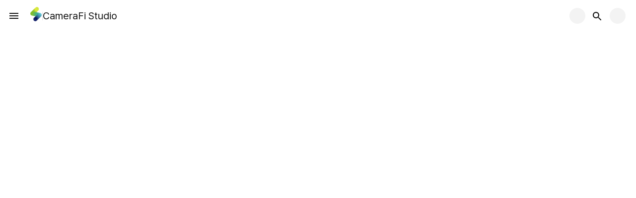

--- FILE ---
content_type: text/html; charset=utf-8
request_url: https://studio.camerafi.com/event/1215
body_size: 41901
content:
<!DOCTYPE html><html lang="en"><head><meta charSet="utf-8"/><meta name="viewport" content="minimum-scale=1, initial-scale=1, width=device-width, shrink-to-fit=no, user-scalable=no, viewport-fit=cover"/><link rel="preload" as="image" imageSrcSet="/_next/image?url=%2Fimg%2Flogo%2Fstudio_logo.png&amp;w=16&amp;q=75 16w, /_next/image?url=%2Fimg%2Flogo%2Fstudio_logo.png&amp;w=24&amp;q=75 24w, /_next/image?url=%2Fimg%2Flogo%2Fstudio_logo.png&amp;w=32&amp;q=75 32w, /_next/image?url=%2Fimg%2Flogo%2Fstudio_logo.png&amp;w=40&amp;q=75 40w, /_next/image?url=%2Fimg%2Flogo%2Fstudio_logo.png&amp;w=48&amp;q=75 48w, /_next/image?url=%2Fimg%2Flogo%2Fstudio_logo.png&amp;w=64&amp;q=75 64w, /_next/image?url=%2Fimg%2Flogo%2Fstudio_logo.png&amp;w=96&amp;q=75 96w, /_next/image?url=%2Fimg%2Flogo%2Fstudio_logo.png&amp;w=128&amp;q=75 128w, /_next/image?url=%2Fimg%2Flogo%2Fstudio_logo.png&amp;w=256&amp;q=75 256w, /_next/image?url=%2Fimg%2Flogo%2Fstudio_logo.png&amp;w=384&amp;q=75 384w, /_next/image?url=%2Fimg%2Flogo%2Fstudio_logo.png&amp;w=640&amp;q=75 640w, /_next/image?url=%2Fimg%2Flogo%2Fstudio_logo.png&amp;w=750&amp;q=75 750w, /_next/image?url=%2Fimg%2Flogo%2Fstudio_logo.png&amp;w=828&amp;q=75 828w, /_next/image?url=%2Fimg%2Flogo%2Fstudio_logo.png&amp;w=1080&amp;q=75 1080w, /_next/image?url=%2Fimg%2Flogo%2Fstudio_logo.png&amp;w=1200&amp;q=75 1200w, /_next/image?url=%2Fimg%2Flogo%2Fstudio_logo.png&amp;w=1920&amp;q=75 1920w, /_next/image?url=%2Fimg%2Flogo%2Fstudio_logo.png&amp;w=2048&amp;q=75 2048w, /_next/image?url=%2Fimg%2Flogo%2Fstudio_logo.png&amp;w=3840&amp;q=75 3840w" imageSizes="25px" fetchpriority="high"/><title>CameraFi Studio</title><meta name="title" content="CameraFi Studio"/><meta name="description" content="undefined | Schedule : 2026.01.30  ~ 2026.01.30 "/><meta name="keywords" content="sports, scoreboard"/><meta name="theme-color" content="#ffffff"/><link rel="canonical" href="https://studio.camerafi.com/event/1215"/><meta property="og:title" content="CameraFi Studio"/><meta property="og:description" content="undefined | Schedule : 2026.01.30  ~ 2026.01.30 "/><meta property="og:url" content="https://studio.camerafi.com/event/1215"/><meta property="og:site_name" content="CameraFi Studio"/><meta property="og:image" content="https://firebasestorage.googleapis.com/v0/b/camerafi-live-1139.appspot.com/o/CF_Studio_meta.webp?alt=media&amp;token=0d5b475a-4cf9-47fd-a1ea-fc7fa8607a33"/><meta name="twitter:title" content="CameraFi Studio"/><meta name="twitter:description" content="undefined | Schedule : 2026.01.30  ~ 2026.01.30 "/><meta name="twitter:image" content="https://firebasestorage.googleapis.com/v0/b/camerafi-live-1139.appspot.com/o/CF_Studio_meta.webp?alt=media&amp;token=0d5b475a-4cf9-47fd-a1ea-fc7fa8607a33"/><meta name="twitter:url" content="https://studio.camerafi.com"/><meta name="apple-mobile-web-app-title" content="CameraFi Studio"/><meta name="application-name" content="CameraFi Studio"/><meta name="apple-itunes-app" content="app-id=6469481498, app-argument=camerafistudioscheme://"/><meta name="next-head-count" content="21"/><meta charSet="utf-8"/><meta http-equiv="X-UA-Compatible" content="IE=edge"/><link rel="preconnect" href="https://identitytoolkit.googleapis.com"/><meta property="og:type" content="website"/><meta name="google-site-verification" content="0t2Ofp6DYof1wtOXdQyUB4JNe3iCffo1Yx7OGV081zU"/><meta name="mobile-web-app-capable" content="yes"/><meta name="apple-mobile-web-app-capable" content="yes"/><meta name="apple-mobile-web-app-status-bar-style" content="default"/><meta name="apple-touch-fullscreen" content="yes"/><meta name="msapplication-navbutton-color" content="#37C556"/><meta name="msapplication-TileColor" content="#37C556"/><meta name="msapplication-starturl" content="/"/><meta name="msapplication-tap-highlight" content="no"/><meta name="full-screen" content="yes"/><meta name="browsermode" content="application"/><meta name="format-detection" content="telephone=no"/><meta name="mobile-web-app-capable" content="yes"/><meta name="imagemode" content="force"/><meta name="twitter:card" content="summary_large_image"/><meta name="emotion-insertion-point" content=""/><style data-emotion="mui-style-global 0"></style><style data-emotion="mui-style-global 1jffv1i">html,body,#root{height:100%;padding:0;margin:0;box-sizing:border-box;font-family:'__Pretendard_3a8dcd','__Pretendard_Fallback_3a8dcd';-webkit-font-smoothing:antialiased;-moz-osx-font-smoothing:grayscale;background:#ffffff;color:#121212;font-size:16px;line-height:1.8rem;word-break:keep-all;-webkit-text-size-adjust:none;-ms-overflow-style:none;scrollbar-width:none;}#__next{height:100%;}a{color:inherit;-webkit-text-decoration:none;text-decoration:none;}*{box-sizing:border-box;}html{overflow-y:scroll;}</style><style data-emotion="mui-style-global 17sjoh">html{-webkit-font-smoothing:antialiased;-moz-osx-font-smoothing:grayscale;box-sizing:border-box;-webkit-text-size-adjust:100%;}*,*::before,*::after{box-sizing:inherit;}strong,b{font-weight:700;}body{margin:0;color:#121212;font-size:1rem;font-weight:400;line-height:150%;font-family:'__Pretendard_3a8dcd','__Pretendard_Fallback_3a8dcd';background-color:#ffffff;}@media print{body{background-color:#fff;}}body::backdrop{background-color:#ffffff;}</style><style data-emotion="mui-style-global animation-c7515d">@-webkit-keyframes animation-c7515d{0%{opacity:1;}50%{opacity:0.4;}100%{opacity:1;}}@keyframes animation-c7515d{0%{opacity:1;}50%{opacity:0.4;}100%{opacity:1;}}</style><style data-emotion="mui-style lf3u6e 1fbw6ff gg3aif ny0m0h 11ygns3 1qzbixy 1e0xukf i0wdur 1h2sv0j 1jxk3ez 149tcb9 1beki45 wtg1fn 34hlj 1cmc2fe z8ou5x 1lqn508 1hza6uj 5i7f8p 39bbo6 15fa1zm 1d59osf dfzx46 124df8k iooedf">.mui-style-lf3u6e{height:0;overflow:hidden;-webkit-transition:height 0.2s ease-in-out;transition:height 0.2s ease-in-out;}.mui-style-1fbw6ff{outline:none;position:relative;}.mui-style-gg3aif{background-color:#ffffff;color:#121212;-webkit-transition:box-shadow 300ms cubic-bezier(0.4, 0, 0.2, 1) 0ms;transition:box-shadow 300ms cubic-bezier(0.4, 0, 0.2, 1) 0ms;box-shadow:0px 2px 4px -1px rgba(0,0,0,0.2),0px 4px 5px 0px rgba(0,0,0,0.14),0px 1px 10px 0px rgba(0,0,0,0.12);border-radius:8px;background-color:#ffffff;background-image:none;display:-webkit-box;display:-webkit-flex;display:-ms-flexbox;display:flex;-webkit-flex-direction:column;-ms-flex-direction:column;flex-direction:column;width:100%;box-sizing:border-box;-webkit-flex-shrink:0;-ms-flex-negative:0;flex-shrink:0;position:fixed;z-index:1100;top:0;left:auto;right:0;background-color:#37C556;color:rgba(0, 0, 0, 0.87);border-radius:0;background:#ffffff;color:inherit;box-shadow:none;position:-webkit-sticky;position:sticky;padding-right:0!important;z-index:1000;-webkit-transition:background 0.2s ease-in-out,top 0.2s ease-in-out;transition:background 0.2s ease-in-out,top 0.2s ease-in-out;}@media print{.mui-style-gg3aif{position:absolute;}}.mui-style-ny0m0h{position:relative;display:-webkit-box;display:-webkit-flex;display:-ms-flexbox;display:flex;-webkit-align-items:center;-webkit-box-align:center;-ms-flex-align:center;align-items:center;min-height:56px;-webkit-align-items:center;-webkit-box-align:center;-ms-flex-align:center;align-items:center;position:relative;}@media (min-width:0px){@media (orientation: landscape){.mui-style-ny0m0h{min-height:48px;}}}@media (min-width:600px){.mui-style-ny0m0h{min-height:64px;}}@media (min-width:0px){.mui-style-ny0m0h{padding-left:8px;padding-right:8px;}}@media (min-width:600px){.mui-style-ny0m0h{padding-left:16px;padding-right:16px;}}.mui-style-11ygns3{display:-webkit-inline-box;display:-webkit-inline-flex;display:-ms-inline-flexbox;display:inline-flex;-webkit-align-items:center;-webkit-box-align:center;-ms-flex-align:center;align-items:center;-webkit-box-pack:center;-ms-flex-pack:center;-webkit-justify-content:center;justify-content:center;position:relative;box-sizing:border-box;-webkit-tap-highlight-color:transparent;background-color:transparent;outline:0;border:0;margin:0;border-radius:0;padding:0;cursor:pointer;-webkit-user-select:none;-moz-user-select:none;-ms-user-select:none;user-select:none;vertical-align:middle;-moz-appearance:none;-webkit-appearance:none;-webkit-text-decoration:none;text-decoration:none;color:inherit;text-align:center;-webkit-flex:0 0 auto;-ms-flex:0 0 auto;flex:0 0 auto;font-size:1.7142857142857142rem;padding:8px;border-radius:50%;overflow:visible;color:rgba(0, 0, 0, 0.54);-webkit-transition:background-color 150ms cubic-bezier(0.4, 0, 0.2, 1) 0ms;transition:background-color 150ms cubic-bezier(0.4, 0, 0.2, 1) 0ms;margin-left:-12px;width:48px;height:48px;}.mui-style-11ygns3::-moz-focus-inner{border-style:none;}.mui-style-11ygns3.Mui-disabled{pointer-events:none;cursor:default;}@media print{.mui-style-11ygns3{-webkit-print-color-adjust:exact;color-adjust:exact;}}.mui-style-11ygns3:hover{background-color:rgba(0, 0, 0, 0.04);}@media (hover: none){.mui-style-11ygns3:hover{background-color:transparent;}}.mui-style-11ygns3.Mui-disabled{background-color:transparent;color:rgba(0, 0, 0, 0.26);}@media (min-width:0px){.mui-style-11ygns3{display:none;}}@media (min-width:600px){.mui-style-11ygns3{display:-webkit-box;display:-webkit-flex;display:-ms-flexbox;display:flex;}}.mui-style-1qzbixy{-webkit-user-select:none;-moz-user-select:none;-ms-user-select:none;user-select:none;width:1em;height:1em;display:inline-block;fill:currentColor;-webkit-flex-shrink:0;-ms-flex-negative:0;flex-shrink:0;-webkit-transition:fill 200ms cubic-bezier(0.4, 0, 0.2, 1) 0ms;transition:fill 200ms cubic-bezier(0.4, 0, 0.2, 1) 0ms;font-size:1.7142857142857142rem;height:24px;width:24px;color:#121212;}.mui-style-1e0xukf{position:relative;display:-webkit-box;display:-webkit-flex;display:-ms-flexbox;display:flex;-webkit-align-items:center;-webkit-box-align:center;-ms-flex-align:center;align-items:center;padding-left:8px;padding-right:8px;}.mui-style-i0wdur{margin:0;font-size:0.875rem;font-weight:400;line-height:150%;font-family:'__Pretendard_3a8dcd','__Pretendard_Fallback_3a8dcd';}.mui-style-1h2sv0j{display:-webkit-box;display:-webkit-flex;display:-ms-flexbox;display:flex;-webkit-align-items:center;-webkit-box-align:center;-ms-flex-align:center;align-items:center;gap:10px;}.mui-style-1jxk3ez{position:relative;width:25px;height:29px;display:inline-block;}.mui-style-1jxk3ez:hover{cursor:pointer;}.mui-style-149tcb9{margin:0;-webkit-flex-shrink:0;-ms-flex-negative:0;flex-shrink:0;border-width:0;border-style:solid;border-color:rgba(0, 0, 0, 0.12);border-bottom-width:0;height:100%;border-right-width:thin;height:17px;background-color:#ffffff;opacity:1;}.mui-style-1beki45{display:-webkit-box;-webkit-box-orient:vertical;overflow-wrap:anywhere;word-break:break-all;text-overflow:ellipsis;overflow:hidden;-webkit-line-clamp:1;}.mui-style-wtg1fn{margin:0;font-size:1.25rem;font-weight:400;line-height:150%;font-family:'__Pretendard_3a8dcd','__Pretendard_Fallback_3a8dcd';color:#121212;}.mui-style-wtg1fn:hover{cursor:pointer;}.mui-style-34hlj{display:-webkit-box;display:-webkit-flex;display:-ms-flexbox;display:flex;-webkit-align-items:center;-webkit-box-align:center;-ms-flex-align:center;align-items:center;padding-left:4px;padding-right:4px;-webkit-flex:1;-ms-flex:1;flex:1;}.mui-style-1cmc2fe{display:block;background-color:rgba(18, 18, 18, 0.11);height:1.2em;border-radius:50%;-webkit-animation:animation-c7515d 2s ease-in-out 0.5s infinite;animation:animation-c7515d 2s ease-in-out 0.5s infinite;margin:4px;}.mui-style-z8ou5x{display:-webkit-inline-box;display:-webkit-inline-flex;display:-ms-inline-flexbox;display:inline-flex;-webkit-align-items:center;-webkit-box-align:center;-ms-flex-align:center;align-items:center;-webkit-box-pack:center;-ms-flex-pack:center;-webkit-justify-content:center;justify-content:center;position:relative;box-sizing:border-box;-webkit-tap-highlight-color:transparent;background-color:transparent;outline:0;border:0;margin:0;border-radius:0;padding:0;cursor:pointer;-webkit-user-select:none;-moz-user-select:none;-ms-user-select:none;user-select:none;vertical-align:middle;-moz-appearance:none;-webkit-appearance:none;-webkit-text-decoration:none;text-decoration:none;color:inherit;text-align:center;-webkit-flex:0 0 auto;-ms-flex:0 0 auto;flex:0 0 auto;font-size:1.7142857142857142rem;padding:8px;border-radius:50%;overflow:visible;color:rgba(0, 0, 0, 0.54);-webkit-transition:background-color 150ms cubic-bezier(0.4, 0, 0.2, 1) 0ms;transition:background-color 150ms cubic-bezier(0.4, 0, 0.2, 1) 0ms;display:block;}.mui-style-z8ou5x::-moz-focus-inner{border-style:none;}.mui-style-z8ou5x.Mui-disabled{pointer-events:none;cursor:default;}@media print{.mui-style-z8ou5x{-webkit-print-color-adjust:exact;color-adjust:exact;}}.mui-style-z8ou5x:hover{background-color:rgba(0, 0, 0, 0.04);}@media (hover: none){.mui-style-z8ou5x:hover{background-color:transparent;}}.mui-style-z8ou5x.Mui-disabled{background-color:transparent;color:rgba(0, 0, 0, 0.26);}@media (min-width:0px){.mui-style-z8ou5x{width:32px;height:32px;}}@media (min-width:600px){.mui-style-z8ou5x{width:40px;height:40px;}}.mui-style-z8ou5x:focus:hover{background-color:transparent;}.mui-style-1lqn508{display:block;background-color:rgba(18, 18, 18, 0.11);height:1.2em;border-radius:50%;-webkit-animation:animation-c7515d 2s ease-in-out 0.5s infinite;animation:animation-c7515d 2s ease-in-out 0.5s infinite;margin:5px;}.mui-style-1hza6uj{position:relative;max-width:1200px;min-width:320px;margin-left:auto;margin-right:auto;will-change:opacity;}@media (min-width:0px){.mui-style-1hza6uj{min-height:calc(100vh - 390px);opacity:0;-webkit-animation:fadeIn 0.3s ease-in-out forwards;animation:fadeIn 0.3s ease-in-out forwards;}}@media (min-width:600px){.mui-style-1hza6uj{opacity:1;-webkit-animation:none;animation:none;}}@media (min-width:1200px){.mui-style-1hza6uj{min-height:850px;}}@-webkit-keyframes fadeIn{0%{opacity:0.5;}100%{opacity:1;}}@keyframes fadeIn{0%{opacity:0.5;}100%{opacity:1;}}.mui-style-5i7f8p{margin-top:80px;}@media (min-width:0px){.mui-style-5i7f8p{padding-bottom:0px;}}@media (min-width:600px){.mui-style-5i7f8p{padding-bottom:0px;}}.mui-style-39bbo6{margin:0;-webkit-flex-shrink:0;-ms-flex-negative:0;flex-shrink:0;border-width:0;border-style:solid;border-color:rgba(0, 0, 0, 0.12);border-bottom-width:thin;}.mui-style-15fa1zm{display:-webkit-box;display:-webkit-flex;display:-ms-flexbox;display:flex;-webkit-flex-direction:column;-ms-flex-direction:column;flex-direction:column;gap:20px;text-align:center;}@media (min-width:0px){.mui-style-15fa1zm{padding:24px;}}@media (min-width:600px){.mui-style-15fa1zm{padding:40px;}}.mui-style-1d59osf{display:-webkit-box;display:-webkit-flex;display:-ms-flexbox;display:flex;-webkit-box-pack:center;-ms-flex-pack:center;-webkit-justify-content:center;justify-content:center;-webkit-box-flex-wrap:wrap;-webkit-flex-wrap:wrap;-ms-flex-wrap:wrap;flex-wrap:wrap;margin-bottom:16px;}@media (min-width:0px){.mui-style-1d59osf{-webkit-column-gap:16px;column-gap:16px;}}@media (min-width:600px){.mui-style-1d59osf{-webkit-column-gap:32px;column-gap:32px;}}.mui-style-dfzx46{margin:0;font-size:1rem;font-weight:400;line-height:150%;font-family:'__Pretendard_3a8dcd','__Pretendard_Fallback_3a8dcd';color:#aeaeba;display:block;font-size:12px;font-weight:400;}@media (min-width:600px){.mui-style-dfzx46{cursor:pointer;}}.mui-style-124df8k{margin:0;font-size:1rem;font-weight:400;line-height:150%;font-family:'__Pretendard_3a8dcd','__Pretendard_Fallback_3a8dcd';color:#aeaeba;display:block;font-size:12px;font-weight:700;}@media (min-width:600px){.mui-style-124df8k{cursor:pointer;}}.mui-style-iooedf{margin:0;font-size:1rem;font-weight:400;line-height:150%;font-family:'__Pretendard_3a8dcd','__Pretendard_Fallback_3a8dcd';color:#aeaeba;display:block;font-size:12px;font-weight:400;cursor:default;}</style><meta name="naver-site-verification" content="877a99ba10036667baff933108ca75ffc4871095"/><script type="application/ld+json">{"@context":"http://schema.org","@type":"Organization","name":"Camerafi Studio","url":"https://studio.camerafi.com","sameAs":["https://www.instagram.com/camerafi_/","https://www.youtube.com/@CameraFi","https://play.google.com/store/apps/details?id=com.camerafi.studio.twa&hl=ko"]}</script><script defer="">
                // 핵심 기능 체크 - 없으면 polyfill.io에서 로드
                if (!Array.prototype.at || !Object.hasOwn || !String.prototype.replaceAll) {
                  var script = document.createElement('script');
                  script.src = 'https://polyfill.io/v3/polyfill.min.js?features=Array.prototype.at%2CObject.hasOwn%2CString.prototype.replaceAll%2CArray.prototype.flat%2CArray.prototype.flatMap';
                  script.crossOrigin = 'anonymous';
                  document.head.appendChild(script);
                }
              </script><link rel="preload" href="/_next/static/media/ff840cfebfb63b0c-s.p.woff2" as="font" type="font/woff2" crossorigin="anonymous" data-next-font="size-adjust"/><script id="android-postmessage" data-nscript="beforeInteractive">var androidAppPort;
				window.addEventListener('message', function (event) {
				// * com.camerafi.studio.twa에서 전달받은 메시지인 경우에만 실행
				if (event.origin.includes('com.camerafi.studio.twa') === false) return;

				let port = event.ports[0];
				if (typeof port === 'undefined') return;

				// * 포트를 전역 변수에 저장하여 다른 곳에서도 사용 가능하게 함
				androidAppPort = port;

				// * 초기 메시지를 앱으로 전송
				port.postMessage(
					JSON.stringify({
						type: 'connect',
					}),
				);

				// * 받은 메시지에 대한 응답을 전송
				port.onmessage = (event) => {
					try {
						const { type } = JSON.parse(event.data);

						port.postMessage(
							JSON.stringify({
								type: 'reply',
								message: event.data,
							}),
						);

						if (type === 'reload') {
							location.reload();
						}
					} catch (error) {
						console.error('Error parsing message data:', event.data, error);
					}
				};
			});
			</script><link rel="preload" href="/_next/static/css/6f08f5c4d0c23bf8.css" as="style"/><link rel="stylesheet" href="/_next/static/css/6f08f5c4d0c23bf8.css" data-n-g=""/><noscript data-n-css=""></noscript><script defer="" nomodule="" src="/_next/static/chunks/polyfills-42372ed130431b0a.js"></script><script defer="" src="/_next/static/chunks/7725.510ebd6ef8e923ed.js"></script><script defer="" src="/_next/static/chunks/2050.6683ac45d184ef2a.js"></script><script defer="" src="/_next/static/chunks/26.650221cef0cc219c.js"></script><script src="/_next/static/chunks/webpack-c3980a83218284b7.js" defer=""></script><script src="/_next/static/chunks/framework-56b070455cf4e551.js" defer=""></script><script src="/_next/static/chunks/main-13d0fd38d9ff7771.js" defer=""></script><script src="/_next/static/chunks/firebase-auth-ef465c8c6e194f33.js" defer=""></script><script src="/_next/static/chunks/firebase-core-10c632dd2ec79dc0.js" defer=""></script><script src="/_next/static/chunks/sentry-4afe1121c5eba9c0.js" defer=""></script><script src="/_next/static/chunks/mui-icons-48091aa4878bc726.js" defer=""></script><script src="/_next/static/chunks/mui-system-159c5c7e9d5bbe21.js" defer=""></script><script src="/_next/static/chunks/emotion-a96d5804e9c81c95.js" defer=""></script><script src="/_next/static/chunks/mui-material-bb6320d206b07524.js" defer=""></script><script src="/_next/static/chunks/mui-utils-dcc78f742c98f1a2.js" defer=""></script><script src="/_next/static/chunks/pages/_app-3447e9896a720b57.js" defer=""></script><script src="/_next/static/chunks/2996-31b75064729aab4a.js" defer=""></script><script src="/_next/static/chunks/8078-b554fa2d4f8194f0.js" defer=""></script><script src="/_next/static/chunks/1647-093b41b4744a19b9.js" defer=""></script><script src="/_next/static/chunks/9130-ac20a35aadd835b2.js" defer=""></script><script src="/_next/static/chunks/9338-48b2778c6ef3bd35.js" defer=""></script><script src="/_next/static/chunks/2467-4e7634dc6fe72b99.js" defer=""></script><script src="/_next/static/chunks/3986-46fbdd8e74118f79.js" defer=""></script><script src="/_next/static/chunks/5647-18d55bf59c3e93c0.js" defer=""></script><script src="/_next/static/chunks/9941-34c6fe402fa88fb2.js" defer=""></script><script src="/_next/static/chunks/2775-8627ead622cd0f69.js" defer=""></script><script src="/_next/static/chunks/4815-3a1c3af5c2279b4f.js" defer=""></script><script src="/_next/static/chunks/7484-a9d9ad2750ad616a.js" defer=""></script><script src="/_next/static/chunks/5832-0dbf34c6b00d6ecb.js" defer=""></script><script src="/_next/static/chunks/3532-103c37893060d81d.js" defer=""></script><script src="/_next/static/chunks/8832-c43fe68e4fb62e0f.js" defer=""></script><script src="/_next/static/chunks/pages/event/%5BeventId%5D-2307fc2817001536.js" defer=""></script><script src="/_next/static/aqIAHxK_ZQ7GDOmEvc8dl/_buildManifest.js" defer=""></script><script src="/_next/static/aqIAHxK_ZQ7GDOmEvc8dl/_ssgManifest.js" defer=""></script></head><body><div id="__next"><div class="MuiBox-root mui-style-lf3u6e"></div><div class="MuiBox-root mui-style-1fbw6ff" tabindex="0"><header class="MuiPaper-root MuiPaper-elevation MuiPaper-elevation4 MuiAppBar-root MuiAppBar-colorPrimary MuiAppBar-positionFixed mui-fixed mui-style-gg3aif" id="gtm-header-area"><div class="MuiToolbar-root MuiToolbar-regular mui-style-ny0m0h"><button class="MuiButtonBase-root MuiIconButton-root MuiIconButton-edgeStart MuiIconButton-sizeMedium gtm-side-btn mui-style-11ygns3" tabindex="0" type="button" aria-label="open drawer"><svg class="MuiSvgIcon-root MuiSvgIcon-fontSizeMedium mui-style-1qzbixy" focusable="false" aria-hidden="true" viewBox="0 0 24 24" data-testid="MenuIcon"><path d="M3 18h18v-2H3zm0-5h18v-2H3zm0-7v2h18V6z"></path></svg></button><div class="gtm-home-btn MuiBox-root mui-style-1e0xukf" aria-label="Go to main page"><p class="MuiTypography-root MuiTypography-body2 mui-style-i0wdur" style="opacity:0;width:1px;height:1px;overflow:hidden;position:absolute">CameraFi Studio</p><div class="MuiBox-root mui-style-1h2sv0j"><a href="/"><span class="MuiBox-root mui-style-1jxk3ez"><img alt="studio logo" fetchpriority="high" decoding="async" data-nimg="fill" style="position:absolute;height:100%;width:100%;left:0;top:0;right:0;bottom:0;object-fit:contain;color:transparent" sizes="25px" srcSet="/_next/image?url=%2Fimg%2Flogo%2Fstudio_logo.png&amp;w=16&amp;q=75 16w, /_next/image?url=%2Fimg%2Flogo%2Fstudio_logo.png&amp;w=24&amp;q=75 24w, /_next/image?url=%2Fimg%2Flogo%2Fstudio_logo.png&amp;w=32&amp;q=75 32w, /_next/image?url=%2Fimg%2Flogo%2Fstudio_logo.png&amp;w=40&amp;q=75 40w, /_next/image?url=%2Fimg%2Flogo%2Fstudio_logo.png&amp;w=48&amp;q=75 48w, /_next/image?url=%2Fimg%2Flogo%2Fstudio_logo.png&amp;w=64&amp;q=75 64w, /_next/image?url=%2Fimg%2Flogo%2Fstudio_logo.png&amp;w=96&amp;q=75 96w, /_next/image?url=%2Fimg%2Flogo%2Fstudio_logo.png&amp;w=128&amp;q=75 128w, /_next/image?url=%2Fimg%2Flogo%2Fstudio_logo.png&amp;w=256&amp;q=75 256w, /_next/image?url=%2Fimg%2Flogo%2Fstudio_logo.png&amp;w=384&amp;q=75 384w, /_next/image?url=%2Fimg%2Flogo%2Fstudio_logo.png&amp;w=640&amp;q=75 640w, /_next/image?url=%2Fimg%2Flogo%2Fstudio_logo.png&amp;w=750&amp;q=75 750w, /_next/image?url=%2Fimg%2Flogo%2Fstudio_logo.png&amp;w=828&amp;q=75 828w, /_next/image?url=%2Fimg%2Flogo%2Fstudio_logo.png&amp;w=1080&amp;q=75 1080w, /_next/image?url=%2Fimg%2Flogo%2Fstudio_logo.png&amp;w=1200&amp;q=75 1200w, /_next/image?url=%2Fimg%2Flogo%2Fstudio_logo.png&amp;w=1920&amp;q=75 1920w, /_next/image?url=%2Fimg%2Flogo%2Fstudio_logo.png&amp;w=2048&amp;q=75 2048w, /_next/image?url=%2Fimg%2Flogo%2Fstudio_logo.png&amp;w=3840&amp;q=75 3840w" src="/_next/image?url=%2Fimg%2Flogo%2Fstudio_logo.png&amp;w=3840&amp;q=75"/></span></a><hr class="MuiDivider-root MuiDivider-fullWidth MuiDivider-vertical mui-style-149tcb9"/><div class="MuiBox-root mui-style-1beki45"><h4 class="MuiTypography-root MuiTypography-h4 mui-style-wtg1fn">CameraFi Studio</h4></div></div></div><div class="MuiBox-root mui-style-34hlj"></div><span class="MuiSkeleton-root MuiSkeleton-circular MuiSkeleton-pulse mui-style-1cmc2fe" style="width:32px;height:32px"></span><button class="MuiButtonBase-root MuiIconButton-root MuiIconButton-sizeMedium mui-style-z8ou5x" tabindex="0" type="button" aria-label="Search button"><svg class="MuiSvgIcon-root MuiSvgIcon-fontSizeMedium mui-style-1qzbixy" focusable="false" aria-hidden="true" viewBox="0 0 24 24" data-testid="SearchIcon"><path d="M15.5 14h-.79l-.28-.27C15.41 12.59 16 11.11 16 9.5 16 5.91 13.09 3 9.5 3S3 5.91 3 9.5 5.91 16 9.5 16c1.61 0 3.09-.59 4.23-1.57l.27.28v.79l5 4.99L20.49 19zm-6 0C7.01 14 5 11.99 5 9.5S7.01 5 9.5 5 14 7.01 14 9.5 11.99 14 9.5 14"></path></svg></button><span class="MuiSkeleton-root MuiSkeleton-circular MuiSkeleton-pulse mui-style-1lqn508" style="width:32px;height:32px"></span></div></header><main class="MuiBox-root mui-style-1hza6uj" id="gtm-main-area"></main><div class="MuiBox-root mui-style-5i7f8p"><footer class="MuiBox-root mui-style-0" id="gtm-footer-area"><hr class="MuiDivider-root MuiDivider-fullWidth mui-style-39bbo6"/><div class="MuiBox-root mui-style-15fa1zm"><div class="MuiBox-root mui-style-1d59osf"><a class="MuiTypography-root MuiTypography-body1 mui-style-dfzx46">Terms of Use</a><a class="MuiTypography-root MuiTypography-body1 mui-style-124df8k">Privacy Policy</a><a class="MuiTypography-root MuiTypography-body1 mui-style-dfzx46">App Inquiry</a><a class="MuiTypography-root MuiTypography-body1 mui-style-dfzx46">Business Inquiry</a><a class="MuiTypography-root MuiTypography-body1 mui-style-dfzx46">Advertise</a></div><div class="MuiBox-root mui-style-0"><label class="MuiTypography-root MuiTypography-body1 mui-style-iooedf">Vault Micro, Inc. | CEO: Seongil Kim | Business Registration Number: 106-86-67661 | TEL: +82 2-798-2048</label><label class="MuiTypography-root MuiTypography-body1 mui-style-iooedf">2FL, 41, Hangang-daero 62gil, Yongsan-gu, Seoul</label></div><label class="MuiTypography-root MuiTypography-body1 mui-style-iooedf">© 2024 - Vault Micro, Inc.</label></div></footer></div></div></div><noscript><iframe src="https://www.googletagmanager.com/ns.html?id=GTM-N3XPWHC3" height="0" width="0" style="display:none;visibility:hidden"></iframe></noscript><script id="__NEXT_DATA__" type="application/json">{"props":{"pageProps":{"eventId":"1215","serverSideEventDetailData":null,"ssrError":"Leaderboard not found","currentPageChannelInfo":{"channelName":null,"channelHandle":null},"__lang":"en","__namespaces":{"common":{"404":{"title":"Page not found.","description":"The page you were looking for appears to have been moved, deleted or does not exist.","button":"Go back"},"account":"Account","ad":"Ad","appearance":"Appearance","autoTheme":"Device theme","blogger":"Blogger","darkTheme":"Dark theme","dashboard":"Dashboard","dialogCancel":"CANCEL","facebook":"Facebook","language":"Language","lightTheme":"Light theme","pricing":"Pricing","search":"Search","shortcuts":"Shortcuts","sign in":"Sign in","signout":"Sign out","loginRequired":"Login required","loginRequiredDescriptionParticipants":"Please sign in to view the participants list.","loginRequiredDescriptionTournament":"Please sign in to view the bracket.","pricingAndMembership":"Pricing Plan and Memberships","settings":"Settings","subscriber":"Subscriber","user":"User","welcome":"welcome","youtube":"Youtube","adsTag":"Remove Ads","share":"Share","createEvent":"Create Event","editEvent":"Edit Event","live":"Live","report":"Report","cancel":"Cancel","close":"Close","save":"Save","edit":"Edit","connect":"Connect","done":"Done","notDone":"Not done","delete":"Delete","ok":"OK","channelSetting":"Channel Setting","channelVerified":{"not_certified":"Get Verified","pending":"Channel Reviewing","certified":"Channel Verified"},"membership":"Membership","myTickets":"My Tickets","justNow":"just now","minute":{"one":"1 minute ago","other":"{{count}} mins ago"},"hour":{"one":"1 hour ago","other":"{{count}} hours ago"},"day":{"one":"1 day ago","other":"{{count}} days ago"},"week":{"one":"1 week ago","other":"{{count}} weeks ago"},"month":{"one":"1 month ago","other":"{{count}} months ago"},"year":{"one":"1 year ago","other":"{{count}} years ago"},"googleMaps":{"loading":"Google Maps loading..."},"placeInput":{"label":"Place","placeholder":"Search the place."},"detailPlaceInput":{"label":"Detailed place","placeholder":"Enter the detailed place info"},"failedToLogout":"Failed to sign out. Please try again.","follower":"{{follower}} followers","match":"{{match}} matches","view":"{{view}} views","otherChannel":"Switch Channel","otherChannelDescription":"Current channel in use","currentChannel":" Switch Channel","currentChannelDescription":"Currently active channel","owner":"owner","manager":"manager","requestSent":"Request sent","requestDenied":"Request denied","managerPermissionDeleted":"Manager permission deleted","failedToChangeChannel":"Failed to change channel","channelQuitDialog":{"title":"Resign as channel manager?","description":"You can no longer edit this channel's information.","deleting":"Resigning...","delete":"Resign","cancel":"Cancel","close":"close","deleteSuccess":"Successfully resigned","deleteFail":"Failed to resign"},"meta":{"description":"Try sports scoreboards and real-time captioning on your live stream. Supports various live streaming encoder software such as OBS Studio, vMix, XSplit, etc.","title":"CameraFi Studio","customTitle":"{{customTitle}} | CameraFi Studio","keyword":"sports, scoreboard"},"bottomBar":{"main":"Start your scoreboards and events now!"},"clipboardCopy":{"URL":{"success":"The url has been copied to the clipboard.","fail":"Copy to clipboard failed."},"TEXT":{"success":"Copied to clipboard.","fail":"Failed to copy to clipboard."}},"createMenu":{"title":"Create","match":"Match","post":"Community","caption":"Real-Time captioning","event":"Event","short":{"match":"Match","post":"Community","caption":"Caption","event":"Event","rankMatch":"Rank Match"},"description":{"match":"Scoreboard widget for recording","post":"Easy to create and share posts","event":"Easy to manage sports events","rankMatch":"Evaluation of sports performance"}},"placeholder":{"address":"Please enter your address."},"profileMenu":{"title":"Profile","setting":"Setting","loginText":"Use various tools for free!"},"error":{"button":"Refresh","description":"Please refresh the page","title":"Oops, something went wrong"},"errorMessage":{"titleFormat":"Title format is incorrect.","reportCommentFail":"Failed to report comment.","createCommentFail":"Failed to create comment."},"menu":{"about":"Introduction to Services","help":"Help","home":"Home","myChannel":"My Channel","events":"Events","ranking":"Ranking","map":"Map"},"chat":{"title":"Leave a Chat","placeholder":"Send Chat","totalChats":"{{chat_length}} Chats","loginRequired":"Please sign in","delete":"Delete","send":"Send","cheeringMode":"Cheer mode","cheerUp":"Cheer up!","tooOftenSubmit":"Can't type too often. Please try again later.","deleteDialog":{"confirm":"Delete","title":"Are you sure you want to delete your chat?","content":"Delete your chat. Deleted chats cannot be recovered."},"report":"Report","reportDialog":{"title":"Report","user":"User","content":"Content","reason":"Reason for reporting","reasons":{"Spam or bot":"Spam or bot","Sexually explicit":"Sexually explicit","Hateful content":"Hateful content","Harmful content":"Harmful content","Misinformation or Scam":"Misinformation or Scam","Revealing personal information":"Reavealing personal information"},"communityGuidelinesLink":"View CameraFi STUDIO Community Guidelines \u003e","reportSubmitNotice":"Thanks for reporting.","button":"Report"}},"notificationMenu":{"title":"Notifications","tab":{"notifications":"Notifications","ads":"Ads"},"noData":{"title":"No updates in the last 14 days","description":"Follow your favorite channels to stay in the loop with more updates"},"only14days":"Check Notification up to 14days old","timeLabel":{"now":"just now","minute":"m ago","hour":"h ago","yesterday":"1d ago","day":"d ago"},"accept":"Accept","refuse":"Refuse","accepted":"Accepted","refused":"Refused","content":{"scoreboard_schedule":{"titleStart":"Game starts in 10! Ready?"},"scoreboard_remind":{"titleStart":"Missed the final whistle?"},"event_progress":{"titleStart":"My event kicks off today!"},"event_end":{"titleStart":"My event's over!"},"scoreboard_created":{"titleEnd":" just listed a new game!"},"scoreboard_live":{"titleEnd":" 's match starts now!"},"event_created":{"titleEnd":" posted a new event!"},"following":{"titleStart":"Followers","descriptionEnd":" is now following my channel."},"like":{"titleEnd":" likes my match!"},"channel_permission_invited":{"titleStart":"Manager request","descriptionEnd":" sent and admin request"},"channel_permission_accepted":{"titleStart":"Request approved","descriptionEnd":" is now an admin of my channel."},"channel_permission_restricted":{"titleStart":"Admin rights changed","descriptionEnd":" Name access is restricted"},"scoreboard_incorrect":{"titleStart":"Please check again if the game status is correct."},"channel_membership_accepted":{"titleEnd":"'s content - enjoy it all!","descriptionEnd":"channel subscription completed"},"channel_membership_forced_withdraw":{"titleStart":"You have been removed from channel"},"channel_membership_apply":{"titleStart":"New join request","descriptionEnd":"has requested to join my channel memberships."},"channel_membership_complete":{"titleStart":"New member","description":"is now a member of my channel memberships."},"membership_match_uploaded":{"titleEnd":"just listed a new members-only match!"},"membership_event_uploaded":{"titleEnd":"posted a new members-only event!"},"membership_video_uploaded'":{"titleEnd":"posted a new members-only video!"},"membership_post_uploaded":{"titleEnd":"listed a new members-only post!"},"ranking_match_created":{"titleEnd":"\b has logged my rank match!","description":"Check the results and update your rating now."},"ranking_match_pickleball_created":{"titleEnd":"\b has logged my pickleball rank match!","description":"Check the results and update your rating now."},"ranking_match_badminton_created":{"titleEnd":"\b has logged my badminton rank match!","description":"Check the results and update your rating now."},"ranking_match_deleted":{"titleEnd":"\b has deleted my rank match!","description":"Deleted rank match can be recreated."},"ranking_match_pickleball_deleted":{"titleEnd":"\b has deleted my pickleball rank match!","description":"Deleted rank match can be recreated."},"ranking_match_badminton_deleted":{"titleEnd":"\b has deleted my badminton rank match!","description":"Deleted rank match can be recreated."},"club_ranking_match_created":{"titleEnd":"\b has logged my rank match!","description":"Check your results now."},"club_ranking_match_pickleball_created":{"titleEnd":"\b has logged my pickleball rank match!","description":"Check your results now."},"club_ranking_match_badminton_created":{"titleEnd":"\b has logged my badminton rank match!","description":"Check your results now."}},"error":"An error occurred in the notification."},"cookieAgree":{"title":"This website uses cookies","body1":"These cookies are used to improve your website experience and provide more personalized services and ads to you. To find out more about the cookies we use, see our ","link":"Privacy Policy","body2":". Declining consent may make related features unavailable. Click the \"Accept\" button or close this notice to consent to ALL the cookies.","accept":"Accept","decline":"Decline"},"popup":{"doNotShowAWeek":"Do not show for a week"},"deleteDialog":{"cancel":"Cancel","view":"{{views}} views","CAPTION":{"checkBoxLabel":"I understand that the caption will be permanently deleted from CameraFi STUDIO and cannot be recovered.","confirm":"Delete caption","confirming":"Deleting..."},"DISCONNECT":{"title":"Do you want to disconnect the event?","checkBoxLabel":"If you disconnect, your match will no longer be visible in the event schedule.","confirm":"Disconnect","confirming":"Disconnecting..."},"EVENT":{"title":"Do you want to completely delete this event?","checkBoxLabel":"I understand that the event will be permanently deleted from CameraFi STUDIO and cannot be recovered.","confirm":"Delete event","confirming":"Deleting..."},"MATCH":{"title":"Do you want to completely delete this match?","checkBoxLabel":"I understand that the match will be permanently deleted from CameraFi STUDIO and cannot be recovered.","confirm":"Delete match","confirming":"Deleting..."},"RECORD":{"title":"Do you want to disconnect the match record?","checkBoxLabel":"If you disconnect, match record will no longer be visible in the event schedule.","confirm":"Disconnect","confirming":"Disconnecting..."},"TEAM":{"title":"Are you sure you want to delete team \"{{teamName}}\"?","checkBoxLabel":"I understand that the team will be permanently deleted from CameraFi STUDIO and cannot be recovered.","confirm":"Delete team","confirming":"Deleting...","deleteSuccess":"The team was successfully deleted.","deleteFail":"Team deletion failed."},"PLAYLIST":{"title":"Do you want to completely delete this playlist?","checkBoxLabel":"I understand that the playlist will be permanently deleted from CameraFi STUDIO and cannot be recovered.","confirm":"Delete playlist","confirming":"Deleting..."}},"multiSportPicker":{"title":"Choose a sport type","closeBtn":"Close","saveBtn":"Save","notice":"You can select up to 3 sports types."},"recommendDialog":{"title":"Experience All STUDIO Features!","description":"Enjoy a week of free, unlimited access to all features, including live widgets.","okBtn":"Try for free","cancelBtn":"Cancel"},"imageDragAndDropBox":{"title":"Drag the image file or select a file.","mobileTitle":"Please upload the image.","fileSelectBtn":"Choose file","errorMessage":"Failed to upload image upload.","description":{"VIDEO":"700 * 350px or higher image","TEAM_LOGO":"600 * 600px or higher (1:1) image","PLAYER":"1000 * 1000px or higher (1:1) image"}},"emptyResult":{"PLAYER":{"title":"No player yet","description":"Add player to show your team info","addBtn":"Add player"},"MATCH":{"title":"The match list is empty!","description":"Add more match to record and share your match.","addBtn":"Add match"},"EVENT":{"title":"The event list is empty!","description":"Add more event to share your event.","addBtn":"Add event"},"VIDEO":{"title":"The video list is empty!","description":"Add a video to the channel.","addBtn":"Add video"},"MEMBERSHIP_POST":{"title":"The Members-Only Posts is empty!","description":"Add some members-only posts to get started.","addBtn":"Add Post"},"POST":{"title":"The post list is empty!","description":"Add a post to the channel.","addBtn":"Add post"},"PLAYLIST":{"title":"The playlist is empty!","description":"Add a playlist to the channel.","addBtn":"Add playlist"},"TEAM":{"title":"The team list is empty!","description":"Add more team to show your team info.","addBtn":"Add team"},"GALLERY":{"title":"The gallery is empty!","description":"Add more photos to the gallery.","addBtn":"Add photo"},"CAPTION":{"title":"The caption list is empty!","description":"Add more caption to show your caption.","addBtn":"Add caption"},"CONTENTS":{"title":"The playlist is empty!","description":"Add more contents to the playlist.","addBtn":"Add contents"}},"tipPopover":{"moreDetail":"Learn more","done":"Done"},"subscribePopover":{"title":"Subscribe to the Membership!","goMemberShip":"Subscribe","done":"Done"},"navigationBar":{"autoTheme":"Device theme","darkTheme":"Dark theme","lightTheme":"Light theme","help":"Help","about":"Introduction to Services","home":"Home","events":"Events","myChannel":"My","myChannel2":"My channel","more":"More","follower":"Follower","match":"Match","event":"Event","language":"Language","appearance":"Appearance","setting":"Setting","pricingAndMembership":"Pricing Plan and Memberships","ranking":"Ranking","map":"Map","signOut":"Sign out","loginSignUp":"Sign in \u0026 Sign up \u003e","loginDescription":"Use various tools for free!","channelSetting":"Channel Setting","channelVerified":{"not_certified":"Get Verified","pending":"Channel Reviewing","certified":"Channel Verified"}},"footer":{"category":"Services | Sports Community","introduction":"Introduction","home":"Home","match":"Match","matchCreate":"Create Match","captionCreate":"Create Caption","event":"Event","eventCreate":"Create Event","eventView":"View Event","support":"Help Center","naver":"Naver Cafe","facebook":"Facebook","termOfUse":"Terms of Use","privacyPolicy":"Privacy Policy","appInquiry":"App Inquiry","businessInquiry":"Business Inquiry","broadcastInquiry":"","advertise":"Advertise","company":"Vault Micro, Inc. | CEO: Seongil Kim | Business Registration Number: 106-86-67661 | TEL: +82 2-798-2048","address":"2FL, 41, Hangang-daero 62gil, Yongsan-gu, Seoul","copyright":"© 2024 - Vault Micro, Inc."},"appInstallGuide":{"description":"Experience additional and convenient functionalities with the CameraFi Studio app.","useApp":"View in the app","useWeb":"No problem, I'll use the mobile web instead."},"appbarTitle":{"/caption/live/[encryptedURL]":"Real-Time Captioning","/caption/[encryptedURL]":"Caption","/event/[eventId]":"Event","/membership":"Pricing Plan and Memberships","/control/[matchId]":"Widget","/settings":"Settings","/search":"Search","/playlist/[playlistId]":"Playlist","/post/[postId]":"Post","/event/admin/create":{"basicInfoTab":"Basic Info","detailedInfoTab":"Detailed Info","matchInfoTab":"Match Info","ticketTab":"Ticket","ticketSettlementTab":"Ticket Settlement","collectedInfoTab":"Collected Info","participantsListTab":"Participants List"},"/event/admin/[eventId]":{"basicInfoTab":"Basic Info","detailedInfoTab":"Detailed Info","matchInfoTab":"Match Info","ticketTab":"Ticket","ticketSettlementTab":"Ticket Settlement","collectedInfoTab":"Collected Info","participantsListTab":"Participants List","createTournamentTab":"Create Bracket","manageTournamentTab":"Manage Bracket","timeTableTab":"Schedule"}},"photoDialog":{"settings":{"circle":{"editImage":"Profile image","addPicture":"Add profile image"},"square":{"editImage":"Banner image","addPicture":"Add banner image"}},"channel":{"circle":{"editImage":"Team profile","addPicture":"Add team profile"}},"event":{"circle":{"editImage":"Team profile","addPicture":"Add team profile"}},"cancel":"Cancel","edit":"Edit","save":"Save","delete":"Delete"},"createButton":{"match":{"main":{"tablet":"Create a Match","desktop":"Create a Match"},"sub":"Scoreboard widget for recording"},"rankMatch":{"main":{"tablet":"Create a\nRank Match","desktop":"Create a Rank Match"},"sub":"Evaluation of sports performance"},"event":{"main":{"tablet":"Create an Event","desktop":"Create an Event"},"sub":"Easy to manage sports events"},"caption":{"main":{"tablet":"Real-Time Captioning","desktop":"Real-Time Captioning"},"sub":"With various caption styles"},"post":{"main":{"tablet":"Add Post","desktop":"Add Post"},"sub":"Easy to create and share posts"}},"helpSenterDescription":"Please describe your issue in detail. Attaching a screenshot can help us resolve it more quickly.","gallery":{"imageUploadFail":"Failed to upload photo.","imageDeleteDialog":{"title":"Delete this photo?","description":"Deleted photo cannot be restored.","cancel":"Cancel","delete":"Delete"},"addImage":"Add Photo","noContent":{"title":"Gallery is empty!","description":"Add photos to the gallery within the contents or add photo directly to your channel."}},"loginRequiredDialog":{"title":"Login Required","description":"Would you like to login now?"},"teamLimitCard":{"title":"Free users can use up to 2 teams. Subscribe to the Plus plan to use more teams.","description":"You can edit it after deleting extra teams.","checkBenefitButton":"Check Benefits"},"recommendMembership":{"title":"Become a PLUS member to get unlimited features!","scheduleDescription":"Quickly add your team’s schedule and manage it.","checkBenefitButton":"Check Benefits"},"dummySchedule":{"all":"All","allDay":"All day","category1":"CameraFi {{year}} season","category2":"CameraFi practice game","category3":"CameraFi All-star","practice":"Practice","regular":"Regular","cameraFiRegular":"CameraFi regular","allStar":"All-Star"},"visibility":{"title":"Visibility","membersOnly":"Members only","public":"Public","unlisted":"Unlisted","membership":"Members only","private":"Private","higher":"{{membershipPlan}} and higher","visibilityDescription":{"public":"Anyone can see this.","unlisted":"Anyone with the link can see this.","membership":"Only paid members of your channel can see this.","private":"Only you can see this."},"snackbar":{"success":"Visibility changed successfully.","error":"Failed to change visibility."}},"playerNumber":"No.{{number}}","comment":{"writeReply":"Write Reply","replyCount":"— {{replyCount}} Replies","writer":"Writer"},"position":{"unselected":"Unselected","director":"Director","coach":"Coach","baseball":{"P":"Pitcher","C":"Catcher","1B":"First Baseman","2B":"Second Baseman","3B":"Third Baseman","SS":"Short Stop","LF":"Left Fielder","CF":"Center Fielder","RF":"Right Fielder","DH":"Designated Hitter","default":"Unselected"},"basketball":{"PG":"Point Guard","SG":"Shooting Guard","G":"Guard","PF":"Power Forward","SF":"Small Forward","F":"Forward","C":"Center"},"cricket":{"WK":"Wicket Keeper"},"futsal":{"GO":"Goleiro","PI":"Pivo","AL":"ALA","FI":"FIXO"},"handball":{"GK":"Goal Keeper","CB":"Center Back","RB":"Right Back","LB":"Left Back","RW":"Right Wing","LW":"Left Wing","PV":"Pivot"},"rugby":{"PR":"Prop","HK":"Hooker","SR":"Second Row","FL":"Flanker","N8":"Number 8","SH":"Scrum Half","FH":"Fly Half","IC":"Inside Center","OC":"Outside Center","WG":"Wing","FB":"Fullback"},"soccer":{"GK":"Goal Keeper","DF":"Defender","MF":"Midfielder","FW":"Forward"},"volleyball":{"OH":"Outside Hitter","OPP":"Opposite Hitter","C":"Center","S":"Setter","Li":"Libero"},"iceHockey":{"F":"Forward","D":"Defense","G":"Goalie"}},"failImageUpload":"Failed to upload image.","addImage":"Add Image","recordSheets":{"failedToLoadRecordSheet":"Failed to load record sheet.","playerLogGuidelineTitle":"Register players to see their records.","playerLogGuidelineSubtitle":"Register players before the game starts, and you can check individual player records after the game ends."},"includePreviousMembershipBenefit":"Previous membership benefits are also included.","membershipUpgradeDialog":{"title":"Upgrade level","upgrade":"Upgrade level","desc":"Your membership level will be updated on the next billing date ({{date}})."},"membershipChangeDialog":{"title":"Change level","changeGrade":"Change level","desc":"Recurring billing starts on {{date}}."},"time":{"days":"{{count}} days","weeks":"{{count}} weeks","months":"{{count}} months","years":"{{count}} years","before":{"justNow":"Just now","hours":"{{count}} hours ago","days":"{{count}} days ago","weeks":"{{count}} weeks ago","months":"{{count}} months ago","years":"{{count}} years ago"}},"commentTextfield":{"loginRequired":"You must log in to enter a comment.","placeholder":"Enter your comment.","sendBtn":"Send"},"commentTitle":"Comments","commentCount":"{{count}} Comments","pleaseLeaveComment":"Please leave a comment!","commentDelete":"Delete","commentReport":"Report","dayWithSuffix":"{{count}}{{suffix}}","sportCategory":{"ballSports":"Ball Sports","racketNetSports":"Racket \u0026 Net Sports","strikingSports":"Striking Sports","otherSports":"Other Sports"},"others":"Others","sportType":{"default":"Sports","all":"All","badminton":"Badminton","baseball":"Baseball","basketball":"Basketball","billiard":"Billiards","cricket":"Cricket","football":"Football","futsal":"Futsal","golf":"Golf","handball":"Handball","jokgu":"Jokgu","pickleball":"Pickleball","sepakTakraw":"SepakTakraw","soccer":"Soccer","squash":"Squash","tableTennis":"Table Tennis","taekwondo":"Taekwondo","tennis":"Tennis","universal":"Universal","volleyball":"Volleyball","athletics":"Marathon·Running","esports":"E-Sports","hockey":"Hockey","iceHockey":"Ice Hockey","bodybuilding":"Bodybuilding","climbing":"Climbing","rugby":"Rugby","bowling":"Bowling","padel":"Padel","parkGolf":"Park Golf","jiuJitsu":"Jujitsu","koreanWrestling":"Korean Wrestling","equitation":"Equitation","swimming":"Swimming","trackAndField":"Athletics"},"leagueType":{"child":"Child","elementarySchool":"Elementary School","middleSchool":"Middle School","highSchool":"High School","university":"University","club":"Club","amateur":"Amateur","pro":"Pro"},"eventType":{"all":"All","universal":"Common","seminar":"Seminar"},"title":{"events":"Events"},"btn":{"showAll":"Show all"},"badge":{"membership":"Member only","register":"Register","scheduled":"Scheduled","progress":"Progress","end":"End"},"label":{"noFromDate":"No start date","searchPlaceholder":"Please enter a search word.","searchHelperText":"Please enter at least 2 characters.","learnMore":"Learn more","more":"More","showLess":"Show less"},"sorts":{"latest":"Newest first","like":"Like","view":"Top matches","createdAt":"Created","updatedAt":"Updated","staffPick":"StaffPick"},"dateRange":{"dialogTitle":"Customised date range","all":"All","pastHour":"Past hour","today":"Past 24 hours","pastWeek":"Past week","pastMonth":"Past month","pastYear":"Past year","customRange":"Custom range"},"statusList":{"ad":"Ad","register":"Register","schedule":"Schedule","scheduled":"Schedule","live":"Live","progress":"Progress","end":"End"},"main":"Starting","sub":"Substitute","reserve":"Reserve","ControllerTheme":{"controller1":"Controller 1","controller2":"Controller 2","controller3":"Controller 3","controller4":"Controller 4"},"logs":{"score":"Score","setScore":"Set score","teamScore":"{{teamName}} team score","foul":"Foul","change":"Change","participate":"participate"},"round":{"baseball":"{{round}} Inning","basketball":"{{round}} Q","badminton":"{{round}} Set","jokgu":"{{round}} Set","pickleball":"{{round}} Set","soccer":{"1":"1st Half","2":"2nd Half","3":"1st Extra","4":"2nd Extra","5":"PENALTIES"},"sepakTakraw":"{{round}} Set","squash":"{{round}} Set","tableTennis":"{{round}} Set","taekwondo":{"1":"Round 1","2":"Round 2","3":"Round 3","4":"Golden"},"volleyball":"{{round}} Set"},"categoryList":{"individual":{"type":"Individual","description":"Personal record/ranking management, coaching, personal content creation, etc.","common":"Common","player":"Player(individual)","creator":"Creator","coach":"Coach/Manager"},"organization":{"type":"Organization(Admin)","description":"Sports clubs/teams/hobby groups, sports centers, associations, etc.","teamGroup":"Team/Group","sportsFacilities":"Sports facilities","businessCompany":"Business/Company","institution":"Institution","clubs":"Clubs","association":"Association","community":"Community"}},"recommendStudioPlusBox":{"goToMembershipBtn":"Check Benefits","createBracket":{"title":"The bracket creation feature is available after subscribing to the Plus plan.","description":"Subscribe to the Plus plan now and take advantage of the match management features!"},"manageBracket":{"title":"The bracket management feature is available after subscribing to the Plus plan.","description":"Subscribe to the Plus plan now and take advantage of the match management features!"},"bracketSchedule":{"title":"The schedule feature is available after subscribing to the Plus plan.","description":"Subscribe to the Plus plan now and take advantage of the match management features!"}},"follow":"Follow","following":"Following","unfollow":"Unfollow","unfollowTitle":"Are you sure you want to unfollow?","unfollowMessage":"You'll miss out on all the exciting sports action from the channel.","comments":"{{commentCount}} Comments","noResult":"No search results found.","DUPR":{"accountId":"Account ID: {{accountId}}","connect":"Connect to DUPR","connectTitle":"Connect DUPR Account","connectDescription":"DUPR is a global ranking system that calculates and manages\nofficial skill ratings for pickleball players worldwide.","connectSubDescription":"Connect your CameraFi Studio account with DUPR\n and check your pickleball scores!","connectBtn":"Connect DUPR Account","connecting":"Loading additional information. \n Please wait a moment...","savingConnection":"Connecting","pleaseWait":"Please wait a moment","connectionDone":"DUPR Account Connected","connectionDoneDescription":"You can now check your pickleball scores and match records more accurately in CameraFi Studio.","connectionError":"DUPR Connection Error","connectionErrorMessage":"Failed to load DUPR information","connectionErrorDescription":"Refresh the page and try again","pleaseContactSupport":"If the problem persists, please contact support","disconnect":"Disconnect DUPR","disconnectSuccess":"DUPR disconnection completed","disconnectFail":"DUPR disconnection failed","connectClubTitle":"Select the DUPR club to use for event management.","connectClubDescription":"Pickleball match results will be submitted to the selected club in DUPR.","clubRole":{"DIRECTOR":"Director","ORGANIZER":"Organizer","PLAYER":"Player"},"duprId":"DUPR ID: {{duprId}}","clubName":"DUPR Club Name: {{clubName}}","connectionClubDone":"DUPR Club Connected","connectionClubDoneDescription":"The DUPR club account has been successfully connected.","connectionClubDoneSubdescription":"You can now manage your club's pickleball match records in \n CameraFi Studio linked with DUPR.","clubChange":"Change Club","clubConnect":"Connect Club","submit":"DUPR Submit","approvePending":"DUPR Approval Pending","submitCompleted":"DUPR Submit Completed","submitTitle":"Do you want to submit \nthe match results of this tournament to DUPR?","submitAgreement":"All ranking match results of this tournament will be submitted to DUPR, and even after submission, match score modifications and match record deletions are possible.","rankSubmitTitle":"Do you want to submit \nthe match results of this tournament to CameraFi Studio?","rankSubmitAgreement":"All ranking match results of this tournament will be submitted to CameraFi Studio,\n and even after submission, match score modifications and match record deletions are possible.","matchDivision":"Match Division","userInfo":"DUPR User Information","rating":"Rating","reliability":"Reliability","record":"Record","singles":"Singles","doubles":"Doubles","noConnection":"No DUPR connection information.","fetchError":"Failed to load DUPR information."}},"dialogs":{"button":{"add":"Add","addImage":"Add image","addPlayer":"Add player","adding":"Adding...","apply":"Apply","cancel":"Cancel","change":"Change","chooseImage":"Choose image","close":"Close","confirm":"Confirm","copy":"Copy","create":"Create","creating":"Creating...","delete":"Delete","deleting":"Deleting...","disclosure":"Visibility","done":"Done","edit":"Edit","importTeam":"Import team","next":"Next","no":"No","previous":"Previous","save":"Save","saving":"Saving...","share":"Share","sportTypeChange":"Sport type change","submit":"Submit","submitting":"Submitting...","uploadImage":"Upload image","widget":"Widget","yes":"Yes","goToManageTeam":"Go to manage teams"},"errorMsg":{"updateRDBToServerError":"Failed to load match data. Please try again."},"newMatchDialog":{"createTitle":"Create Match","editTitle":"Edit Match","copyOfTitle":"Copy of {{title}}","createMatchFailMessage":"Fail to create new match.","editMatchFailMessage":"Fail to edit match data.","createMatchTip":{"tip1":"- More than 10 different scoreboard themes help you to live stream sports games more professionally.","tip2":"- You can customize the timer, score, color, etc. of the scoreboard theme.","tip3":"- Also, You can record game information such as player names and game details."},"currentStep":{"MATCH_INFO":"Step 1. Match info","TEAM_INFO":"Step 2. Team info"},"contentTitle":{"matchInfo":"Match Info","teamInfo":"Team Info","playerInfo":"Player Info"},"defaultPlayerName":{"home":{"taekwondo":"Blue Player","pickleball":{"1":"Home Player","2":"Home Player2"}},"away":{"taekwondo":"Red Player","pickleball":{"1":"Away Player","2":"Away Player2"}}},"sportsType":"Sports type","sportTypeChange":{"title":"Change sports type","description":"If you change the sports type player's position info will be initialized."},"bestOf3":"Best of 3","singles":"Singles","doubles":"Doubles","playerType":"Player type","matchTitle":"Match title","matchTitlePlaceholder":"Enter the match title.","matchDescription":"Description","matchDescriptionPlaceholder":"Enter the match description.","matchDate":"Match date","matchStartTime":"Start time","matchStatus":"Match status","videoUrl":"Video URL","videoUrlPlaceholder":"By entering the video URL, you can watch the video in the Video tab of the match details.","videoConnectMatchPopup":{"200":"The URL has been successfully connected.","400":"The URL cannot be shared. Please check the link and refresh.","401":"This video is not allowed to be shared on YouTube. Please check the link and refresh.","403":"This video is private on YouTube. Please check the link and refresh.","404":"The video has been deleted from YouTube. Please check the link and refresh."},"wrongVideoUrl":"The URL cannot be shared. Please check the link and refresh.","learnMore":"Learn more","imageGallery":"Image gallery","showThumbnail":"Show thumbnail","thumbnail":"Thumbnail","imageDragBox":{"title":"Click to Upload or Drag and drop","description":"Share the excitement of the match! Choose the best highlight moments to set as the match thumbnail.","errorMessage":"Failed to upload images."},"leagueTitle":"League title","leagueTitlePlaceholder":"Enter the league title.","matchNumber":"Match number","matchNumberPlaceholder":"Enter the match number.","sportsVenue":"Enter the sports venue.","sportsVenuePlaceholder":"Enter the Sports venue.","detailAddressPlaceholder":"Enter the details of sports venue address.","hashtag":"Hashtag","hashtagPlaceholder":"Add a tag and press Enter.","importTeamTip":{"tip1":"- You can import pre-created team players by import team.","tip2":"- When import team, the players' positions are automatically matched if the team's event is the same as the current match.","tip3":"- You must create a team before you use the import Teams feature.","tip4":"- Create team is possible under My Channel \u003e Team."},"importTeam":"Import Team","homeTeam":"Home","homeTeamPlaceholder":"Home team","homeTaekwondoTeam":"Blue Team","homeTaekwondoTeamPlaceholder":"Blue Team","awayTeam":"Away","awayTeamPlaceholder":"Away team","awayTaekwondoTeam":"Red Team","awayTaekwondoTeamPlaceholder":"Red Team","notImageType":"Only image files can be uploaded.","playerName":"Player name","playerNamePlaceholder":"Enter the player’s name","position":"Position","playerNumber":"Number","playerNumberPlaceholder":"Enter the player number","mainPlayer":{"full":"Starting lineup","short":"Starting"},"subPlayer":{"full":"Substitute","short":"Sub"},"name":"Name","visibility":"Visibility","matchFormatErrorMessage":{"singles":"* The single match has a maximum of one starter.","doubles":"* The doubles match has a maximum of two starter."}},"newTeamImportDialog":{"title":"Import team","addReservePlayer":{"title":"Want to add a reserve player?","tip1":"- Reserve players are not automatically added to the team when you import lineup.","tip2":"- If you want to add a reserve player to your lineup, please add it directly in the match or move it to startings or substitutes.","tip3":"- Startings or subs are automatically added when you import a team."},"mainSubPlayer":{"title":"Set lineup in advance","tip1":"- You can set lineup in advance before creating a match.","tip2":"- Startings or subs are automatically added when you import a team"},"teamSelect":"Select team","playerSelect":"Select player","playerSelectPlaceholder":"Please select a team first.","allPlayer":"All player","homeTeam":"Home","awayTeam":"Away","main":"main","sub":"sub"},"connectUserToMemberDialog":{"title":"Connect user to player","description":"Search by email and verify user to connect","label":"Email, ID, Channel name","noSearchResult":"No users found","close":"Close","connect":"Connect","connected":"Connected"},"playerDialog":{"title":{"add":"Add Player","edit":"Edit Player"},"createFailMessage":"Failed to create player.","editFailMessage":"Failed to edit player.","emptyGroupMessage":"No group yet, please add a group.","name":"Name","namePlaceholder":"Please enter the player’s name","number":"No.","numberPlaceholder":"Please enter the player’s number","playerLink":"Link player","playerLinkPlaceholder":"Search player","position":"Position","director":"Director","coach":"Coach","playerType":"Status","playerImage":"Player photo","description":"Description","descriptionPlaceholder":"Please enter the player’s description","descriptionHelperText":"You can enter up to 30."},"playerDeleteDialog":{"title":"Are you sure to delete it?","description":"It will not be restored once it is deleted.","cancel":"Cancel","delete":"Delete","deleting":"Deleting...","deleteSuccess":"The player was successfully deleted.","deleteFail":"Player deletion failed."},"categorySettingDialog":{"title":"Category Setting","addCategory":"Add Category","defaultCategory":"Default category","addCategoryPlaceholder":"Please enter the category’s name","over26ErrorMessage":"Category names can be up to 26 characters","addCategorySuccess":"Category is successfully added.","addCategoryFailed":"Failed to add Category.","deleteCategorySuccess":"Category is successfully deleted.","deleteCategoryFailed":"Failed to delete Category."},"membersOnlyDialog":{"title":"This content is for members only","description":"Join this channel for exclusive content!","join":"Join this channel"},"teamScheduleDialog":{"addScheduleSuccessMessage":"Schedule is successfully added.","addScheduleFailedMessage":"Failed to add Schedule.","editScheduleSuccessMessage":"Schedule is successfully updated.","editScheduleFailedMessage":"Failed to edit Schedule.","title":{"add":"Add Schedule","edit":"Edit Schedule"},"scheduleTitle":"Title","scheduleTitlePlaceholder":"Enter title.","scheduleTitleHelperText":"Please enter 50 characters or less.","scheduleDate":"Date","scheduleTime":"Time","allDay":"All day","scheduleCategory":"Category","categoryNotSelected":"Default Category"},"scheduleDetailDialog":{"title":"Schedule detail","allDay":"All day","category":"Category"},"scheduleDeleteDialog":{"title":"Do you want to delete the schedule?","description":"Deleted schedules are not restored","scheduleDeleteSuccessMessage":"Schedule is successfully deleted.","scheduleDeleteFailedMessage":"Failed to delete Schedule."},"checkSaveDialog":{"title":{"TEAM_CHANGE":"Switch team?","TEAM_ADD_STOP":"Are you sure you want to stop add team?","TEAM_INFO_TAB_CHANGE":"Are you sure you want to stop setting About?"},"content":"All changes are not saved.","cancelBtn":"Continue","okBtn":"Exit without saving"},"teamImportForbidDialog":{"title":"Subscribe to the Membership!","description":"Free users are limited to use \"Import Team\" feature with up to two teams. Please remain teams up to two or fewer for using this feature. Subscribe to the Plus Membership to get unlimited teams."},"permissionDeniedDialog":{"title1":"Your session has expired.","title2":"Please log in again.","login":"Log in"},"teamLineUpSettingDialog":{"title":"Setting the Player Lineup","description":"The set lineup will be automatically applied when the team is loaded.","lineupSaveSuccessMessage":"Success to save player lineup.","lineupSaveErrorMessage":"Fail to save player lineup.","lineupUseTip":"If you subscribe to the CameraFi Studio Plus plan, you can set up player lineups, and the set lineup will be automatically applied when you load the team.","main":"Starting","sub":"Substitute","reserve":"Reserve","teamMemberTypeBox":{"main":{"title":"Starting ({{memberCount}})","emptyDescription":"There are no starting players."},"sub":{"title":"Substitute ({{memberCount}})","emptyDescription":"There are no substitute players."},"reserve":{"title":"Reserve ({{memberCount}})","emptyDescription":"There are no reserve players."}}},"logDeleteDialog":{"title":"Are you sure to delete this match log?","description":"Deleted match log are not restored","logDeleteSuccessMsg":"Match log is successfully deleted.","logDeleteFailMsg":"Failed to delete match log."},"editLogDialog":{"title":"Edit match log","highlightTime":"Highlight time","highlightTimeDescription":"Set the highlight time of the current match log.","playerAddOrEdit":"Add or edit player","playerAddOrEditDescription":"You can add or edit a player in the record.","player":"Player","assist":"Assist","estimatedHighlightTime":"Estimated highlight time : ","unknown":"Unknown","editLogSuccessMessage":"The match log has been edited.","editLogFailMessage":"Failed to edit match log.","logDeleteBtn":"Delete log","highlightTip":{"tip1":"- The estimated highlight time is calculated based on the reference time value of the first match log.","tip2":"- If the highlight time is not set, move to '10 seconds before' based on the estimated highlight time.","tip3":"- By modifying the highlight time, you can produce video more effectively."},"highlightUnknownTip":{"tip1":"- The baseline time for the first match log has not been set.","tip2":"- If the reference time is not set, the estimated highlight time is marked 'Unknown'.","tip3":"- If the reference time is not set, the highlight time cannot be modified."}},"upgradeRequiredDialog":{"title":"This content is for {{membershipName}} members only.","description":"Upgrade your membership and enjoy all the content!","join":"Upgrade membership"},"stopChannelMembershipDialog":{"title":"Please stop using the channel membership.","description":"After stopping the use of the channel membership, you can delete your account.\nWhen you stop using it, all grades will be deleted, so you can no longer have members, and all members will be refunded this month's payment. The refund amount will be deducted from the channel revenue.","cancel":"Cancel","stop":"Stop using membership"},"payoutRequestRejectDialog":{"title":"Settlement request has been rejected","rejectReason":"Reason: {{rejectedReason}}","DOCUMENTS_NOT_VALID":"Documents not valid","DOCUMENTS_INSUFFICIENT":"Documents insufficient","INFORMATION_MISMATCH":"Account information mismatch","OTHER":"Other","desc1":"Please review the rejection reason and submit again. Accurate information is needed for your settlement request.","desc2":"This month's settlement request period has ended. Please review the rejection reason and submit during the next settlement period.","retry":"Submit again","settlementRequest":"Settlement request","settlementInProgress":"In progress","settlementRequestComplete":"Submitted","settlementComplete":"Completed","settlementReject":"Rejected"},"maxMembershipCountDialog":{"title":"You can add up to 6 paid levels.","description":"Delete an existing level to add a new one."},"freeMembershipCountDialog":{"title":"You can add up to 1 free level.","description":"Free and paid levels can't be used together. To add a paid level, stop using the free level for channel memberships first."},"membershipDialog":{"selectPrice":"Select a price","cannotChangePrice":"Once selected, the monthly price cannot be changed.","cannotUseBoth":"Free and paid levels can't be used together. To add a paid level, stop using the free level for channel memberships first.","freeLabel":"Free level","lowLabel":"Low level","middleLabel":"Middle level","highLabel":"High level","popular":"Popular","recommended":"HOT","membershipRenewFail":"Failed to renew membership.","membershipRenewSuccess":"Membership has been renewed.","changeLevel":"Change level","changedPlan":"Upcoming level change","inUse":"In use","renew":"Renew membership","signUpWaiting":"Sign up waiting"},"membershipDeleteDialog":{"title":"Delete this level?","description":"If you delete level all members subscribed to it will have their monthly payments canceled, and this month's membership fee will be refunded.\nUrge members to move to other levels before deleting it.","checkBoxDescription":"I understand that all levels and their members will be permanently deleted and cannot be restored.","actionText":"Delete level"},"membershipDeleteSuccessDialog":{"title":"The level has been deleted.","description":"All members have been removed, and their payments for this month will be refunded.\nRefund amounts will be deducted from the channel's revenue.","actionText":"View more"},"membershipChangeDialog":{"monthly":"Monthly charge","month":"month","desc":"Recurring billing starts on {{date}}.\nCancel any time.","todayPrice":"Total today"},"membershipChangeSuccessDialog":{"title1":"Level has been changed","title2":"Level has been changed","desc1":"You can enjoy your current level's benefits until the next billing date, when the updated fee will be charged.","desc2":"You can enjoy your current level's benefits until the next billing date, when the updated fee will be charged.","dateDesc":"New level({{name}}, {{price}}/month) will be updated on the next billing date, {{date}}"},"membershipChangeErrorDialog":{"title":"Level change failed.","desc":"Payment error occurred.\nCheck your payment method and try again.","close":"Return to channel","action":"Retry","rePay":"Payment again"},"membershipManageDialog":{"section1":{"title":"1. Change level","description1":"Even if you change the membership level, the billing cycle will remain the same.","description2":"From the next billing cycle, the fee of the changed level will be charged, and you can enjoy the benefits of the changed level.","description3":"Until the end of this billing cycle, you can continue to enjoy the benefits of the existing level."},"section2":{"title":"2. Cancel membership","description1":"You can cancel your channel membership at any time.","description2":"If you cancel your membership, you will not be charged monthly payments in the future.","description3":"Until the end of this billing cycle, you can continue to enjoy the benefits of the existing level."},"section3":{"title":"3. Refund","description1":"Refunds are not possible after payment.","description2":"However, in the following three cases, a refund may be processed after review.","reason1":"If the membership level you joined is deleted","reason2":"If the channel you joined is discontinued","reason3":"If there is a problem with the membership content you joined"},"refundApplication":{"text":"Apply for a refund"}},"settlementDetailDialog":{"title":"Revenue settlement process","subtitle":"Please review the following before submitting your settlement request!","sections":{"section1":{"title":"1. Determination of settlement amount","points":{"point1":"Minimum settlement request amount is ₩100,000, based on final settlement.","point2":"Earnings below ₩100,000 will be automatically carried over.","point3":"Refunds will be deducted from the next month's settlement.","point4":"The actual payout is the final settlement minus a 30% service fee and taxes.","point5":"If no settlement request is made within 60 months, earnings will be forfeited automatically."}},"section2":{"title":"2. Settlement cycle","points":{"point1":"Final settlement amounts can be requested for settlement in the current month and will be paid the following month.","point2":"e.g) You can request settlement for April's final settlement amount in May, and it will be paid in June.","point3":"Settlement request period: 2nd to 10th of every month","point4":"Settlement billing date: 1st of every month","point5":"If ite is a holiday, it will be paid the next business day."}},"section3":{"title":"3. Settlement status","points":{"point1":"Settlement request Button: Active during 2nd-10th if the minimum amount is met; inactive if below.","point2":"Submitted: Request submitted.","point3":"Rejected: Request rejected due to incorrect or unsuitable details/documents.","point4":"In progress:Request under review, including document checks.","point5":"Completed: Settlement paid."}}},"footer":{"text":"Do you have any further questions?"}},"rankMatchCreateDialog":{"title":"Create Rank Match","createRankMatchTip":{"tip1":"- This is a ranking match designed to assess your sports level.","tip2":"- You can measure your level by registering your opponent and entering the game scores."},"rankMatch":"Rank Match {{rankMatchNumber}}","sportsType":"Sports type","date":"Date","location":"Location","locationPlaceholder":"Please enter the sports venue.","matchTitle":"Match title","matchTitlePlaceholder":"Please enter the match title.","linkEvent":"Link to event","linkEventPlaceholder":"Search the event title","team1":"Team 1","team2":"Team 2","teamPlaceholder":"Search the channel name or ID","searching":"Searching...","noSearchResult":"No search results","selectPlayer":"Please select a player.","score":"Score","scoreErrorMessage":{"DRAW_OR_EMPTY":"A match cannot include empty games in between or end in a draw.","MINIMUM_SIX":"The winner of the game must score a minimum of 6 points."},"game":"Game {{gameNumber}}","addRankMatch":"Add rank match","addRankMatchFailMessage":"Failed to create rank match.","addRankMatchFail401Message":"An issue occurred while adding the rank match. Please try again.","alreadyRegisterPlayer":"The player is already registered.","channelCertificationError":"Players cannot be registered for certified organizations."},"rankMatchCsvUploadDialog":{"title":"Upload multiple Rank Matches","description":"Download the Excel template to record ranking matches.\nFollow the instructions in the template to upload multiple ranking matches at once.","sportsType":"Sports type","downloadTemplate":"Download template","templateDownloading":"Downloading...","fileUpload":"File Upload","fileUploadTitle":"Click to upload or drag and drop","fileUploadDescription":"(Up to 100 matches, 1MB or less)","chooseFile":"Choose file","chooseFilesAgain":"Rechoose file","fileSize":"File size: {{fileSize}}","uploadFail":{"title":"Failed to upload a file","description":{"FILE_INVALID_TYPE":"Unsupported file format (Supported file format: xlsx)","FILE_TOO_LARGE":"File size exceeded (1MB max)","VALIDATION_ERROR":"Your uploaded file contains data in an incorrect format.\nDownload the error-checked file to review the error data highlighted in red.","MAXIMUM_RANK_MATCH_COUNT_EXCEEDED":"You can enter up to 100 matches.","FILE_PROCESSING_ERROR":"An error occurred while uploading the file. Please check the file again.","FILE_ERROR":"An error occurred in the uploaded file. Please check the file again.\n(Supported file format: xlsx, 1MB max)"},"downloadResultFile":"Error-checked file"}},"comments":{"loginRequired":"You must log in to enter a comment.","placeholder":"Enter your comment.","totalTalks":"{{talk_length}} comments","total":"{{talk_length}}","chat":"comments","deleteDialog":{"title":"Are you sure you want to delete your comment?","content":"Delete your comment. Deleted comments cannot be recovered."}},"createRankMatchSelectDialog":{"title":"Create a rank match","caption":"Please select an option to create a rank match.","addFileBtn":"Upload rank match XLSX","addRankMatchBtn":"Add rank match"},"confirmWithTwoButtonsDialog":{"cancelCreateMatch":{"title":"Do you want to stop creating the match?","caption":"All entered match information will be lost.","cancelBtn":"Cancel","confirmBtn":"Confirm"},"cancelEditMatch":{"title":"Do you want to cancel editing the match?","caption":"Changes will not be saved.","cancelBtn":"Cancel","confirmBtn":"Confirm"},"deleteRankMatch":{"title":"Are you sure to delete the rank match?","caption":"It won’t be restored once it’s deleted.","cancelBtn":"Cancel","confirmBtn":"Delete"},"cancelRankMatch":{"title":"Are you sure to delete the match?","caption":"It won’t be restored once it’s deleted.","cancelBtn":"Cancel","confirmBtn":"Delete"},"submitRankMatch":{"title":"Do you want to submit the results of the ranked match?","caption":"Player ratings will be updated soon.","cancelBtn":"Cancel","confirmBtn":"Submit"},"deleteRankMatchResult":{"title":"Are you sure you want to delete the rank match results?","caption":"If you delete this result, you have to start over to enter scores.","cancelBtn":"Cancel","confirmBtn":"Delete"},"validateRankMatchResult":{"title":"Do you want to validate the rank match results?","caption":"If you validate this result, player ratings will be updated.","cancelBtn":"Cancel","confirmBtn":"Validate"},"rejectRankMatchResult":{"title":"Are you sure you want to reject the rank match results?","caption":"if you reject this result, you have to start over to enter scores.","cancelBtn":"Cancel","confirmBtn":"Reject"},"businessRegistration":{"title":"Apply for ticket feature usage","caption":"Tickets can only be used if you are registered as a business. \nSubmit your business registration certificate and try using tickets.","cancelBtn":"Cancel","confirmBtn":"Apply"},"checkApplyInformation":{"title":"Please check the applicant's information.","caption":"Once the application is completed, the application information cannot be modified. \nPlease double-check the entered details.","cancelBtn":"Cancel","confirmBtn":"Confirm"},"cancelAppliedTicket":{"title":"Do you want to cancel the application?","caption":"Once the application is canceled, it cannot be restored. \nIf canceled within the reception period, the amount will be refunded.","cancelBtn":"No","confirmBtn":"Yes, cancel it"},"exitWhileFillingForm":{"title":"Are you sure you want to exit?","caption":"The entered information will not be saved.","cancelBtn":"Cancel","confirmBtn":"Exit"},"cancelParticipantAppliedTicket":{"title":"Do you want to cancel the application?","caption":"Once the application is canceled, it cannot be restored. \nIf canceled within the reception period, the amount will be refunded.","cancelBtn":"No","confirmBtn":"Yes, cancel it"},"applyFreeTicketFeature":{"title":"Apply for free ticket feature usage","caption":"Subscribe to CameraFi Studio Plus plan and\ntry using free tickets.","cancelBtn":"Cancel","confirmBtn":"Go to subscribe"},"cancelTicketCreate":{"title":"Do you want to stop creating the ticket?","caption":"All entered ticket information will be lost.","cancelBtn":"Cancel","confirmBtn":"Confirm"},"cancelTicketEdit":{"title":"Do you want to cancel editing the ticket?","caption":"Changes will not be saved.","cancelBtn":"Cancel","confirmBtn":"Confirm"},"locateMatchInfoTab":{"title":"Do you want to go to the match info tab?","caption":"You can enter the match classification in the match info tab. \nIf you move, the ticket information you entered will not be saved.","cancelBtn":"No","confirmBtn":"Yes, I'll go"},"deleteTicket":{"title":"Do you want to delete the ticket?","caption":"Deleted tickets cannot be restored.","cancelBtn":"No","confirmBtn":"Yes, delete it"},"cancelParticipants":{"title":"Do you want to cancel the participant's application?","caption":"Once the application is canceled, it cannot be restored. \nIf canceled within the reception period, the amount will be refunded.","cancelBtn":"No","confirmBtn":"Yes, cancel it"},"cancelParticipantsWithNoTicket":{"title":"Do you want to cancel the participant's application?","caption":"Once the application is canceled, it cannot be restored.","cancelBtn":"No","confirmBtn":"Yes, cancel it"},"cancelCreateTournament":{"title":"Do you want to cancel the tournament creation?","caption":"The tournament being set up will be deleted.","cancelBtn":"Go Back","confirmBtn":"Yes, cancel it"},"deleteTournament":{"title":"Do you want to delete the tournament bracket?","caption":"Deleted tournament brackets cannot be restored.","cancelBtn":"cancel","confirmBtn":"Yes, delete it"},"checkTournamentVisible":{"title":"Do you want to make the bracket public?","caption":"The entire tournament bracket will be visible to participants.","cancelBtn":"Cancel","confirmBtn":"Make Public"},"reviewGroupStageResult":{"title":"Please review the group stage results","caption":"Once finalized, scores and advancing teams cannot be changed.","cancelBtn":"Cancel","confirmBtn":"Yes, Finalize"},"cancelUpdateTournament":{"title":"Do you want to stop setting the bracket?","caption":"All entered bracket information will be lost.","cancelBtn":"Cancel","confirmBtn":"Confirm"},"checkScheduleVisible":{"title":"Do you want to make the schedule public?","caption":"The entire schedule will be visible to participants.","cancelBtn":"Cancel","confirmBtn":"Make Public"},"resetSelectedDivisionSchedule":{"title":"Do you want to reset the timetable for the selected match division?","caption":"All arranged timetables will be reset.","cancelBtn":"Cancel","confirmBtn":"Reset"},"resetTournamentMatchScore":{"title":"Do you want to reset the match results?","caption":"Resetting the match results will delete all scores and win/loss records.","cancelBtn":"Cancel","confirmBtn":"Reset"},"disconnectDupr":{"title":"Do you want to disconnect DUPR integration?","caption":"After disconnecting, you will no longer be able to retrieve player information \nand ranking data provided by DUPR.","cancelBtn":"Cancel","confirmBtn":"Disconnect"},"deleteDuprMatch":{"title":"Do you want to delete the DUPR match record?","caption":"Deleted match records cannot be restored.","cancelBtn":"Cancel","confirmBtn":"Yes"},"duprStandardLogin":{"title":"DUPR Account Connection Required","caption":"This event requires a DUPR account connection. \nPlease connect your DUPR account by clicking the button below.","cancelBtn":"Cancel","confirmBtn":"Connect DUPR"},"duprPremiumLogin":{"title":"DUPR+ Account Connection Required","caption":"This event is only available to DUPR+ members. \nPlease connect your DUPR+ account by clicking the button below.","cancelBtn":"Cancel","confirmBtn":"Connect"},"duprPremiumEventLogin":{"title":"DUPR+ Account Connection Required","caption":"This option is only available to DUPR+ members. \nPlease subscribe to DUPR+ to create DUPR+ event.","cancelBtn":"Cancel","confirmBtn":"Subscribe to DUPR+"},"deleteCustomMatch":{"title":"Do you want to delete this match?","caption":"Deleted matches will be removed from the list and cannot be restored.","cancelBtn":"Cancel","confirmBtn":"Delete"}},"confirmWithOneButtonDialog":{"notReadyYet":{"title":"Feature in Preparation","caption":"We're working hard to provide you with a better experience. Thank you for your patience.","confirmBtn":"Understood"},"ticketsExist":{"title":"Tickets have already been added.","caption":"To cancel ticket usage, \nplease delete all the added tickets.","confirmBtn":"Confirm"},"ticketCancelSucceeded":{"title":"The event application has been canceled.","caption":"You can check the cancellation details in My Tickets. \nRefunds may take up to 5 business days.","confirmBtn":"Confirm"},"ticketCancelFailed":{"title":"The application cannot be canceled.","caption":"The reception time has ended, so the application cannot be canceled. \nFor cancellations after the end, please contact the person in charge.","confirmBtn":"Confirm"},"ticketEditUnable":{"title":"The ticket cannot be edited.","caption":"The selected ticket has already been purchased \nat least once and cannot be edited.","confirmBtn":"Confirm"},"ticketDeleteUnable":{"title":"The ticket cannot be deleted.","caption":"The selected ticket has already been purchased \nat least once and cannot be deleted.","confirmBtn":"Confirm"},"ticketPurchaseLimitExceeded":{"title":"No more tickets can be added.","caption":"There are not enough tickets available.","confirmBtn":"Confirm"},"ticketBasicInfoEditUnable":{"title":"Basic information cannot be edited.","caption":"At least one ticket purchase has already occurred, \nso editing is not possible.","confirmBtn":"Confirm"},"ticketNeedsToBeCreatedAtLeastOne":{"title":"Please create at least one ticket.","caption":"Either turn off ticket usage in the event information, \nor create at least one ticket.","confirmBtn":"Confirm"},"ticketSelectedAtLeastOne":{"title":"Please select at least one ticket.","caption":"To cancel ticket usage, \nplease select at least one ticket.","confirmBtn":"Confirm"},"pendingVerifiedChannel":{"title":"Your submission is under review.","caption":"We’ll notify you when the review is complete.","confirmBtn":"Done"},"managerRestrict":{"title":"Only the owner account can submit a verification request.","caption":"Please use the owner account to proceed.","confirmBtn":"Done"},"cancelAllUnusedTickets":{"title":"Please cancel all unused tickets.","caption":"All unused tickets must be canceled before the account can be deleted.\nRefunds will be processed within 5 business days after cancellation.\nFor refund requests, please contact the event organizer.","confirmBtn":"Confirm"},"tournamentGroupStageFinalized":{"title":"Group stage results finalized","caption":"Participants whose group stage results have been finalized cannot be canceled.","confirmBtn":"Confirm"},"tournamentMatchUpdateSuccess":{"title":"Tournament bracket has been updated.","caption":"Please return to the event page to check the bracket.","confirmBtn":"Go"},"duprSubmitCompleted":{"title":"DUPR Submission Completed","caption":"The ranking match results for the event have been successfully \nsubmitted to DUPR. \nIt may take some time for the changes to be reflected.","confirmBtn":"Confirm"},"partnerDuprLogin":{"title":"Partner DUPR Account Connection Required","caption":"To participate in events that submit match results to DUPR,\nplease connect your partner account with DUPR before applying.","confirmBtn":"Confirm"}},"confirmWithCustomContentDialog":{"buyLimitExceeded":{"title":"You have exceeded the purchase limit.","caption":"After checking the application details in My Tickets, \nplease apply for tickets within the purchase limit.","cancelBtn":"Confirm","confirmBtn":"My Tickets"},"ticketApplyCancel":{"title":"Application cannot be canceled manually.","caption":"To cancel your application, \n kindly reach out to the event coordinator.","cancelBtn":"No","confirmBtn":"Confirm"},"stopPaidMembershipPlan":{"title":"You have active paid membership subscriptions.","subCaption":"Active memberships","caption":"Account deletion is not possible due to active paid membership subscriptions.\nPlease cancel your paid memberships and try again.","confirmBtn":"Confirm"}},"TeamSelectDialog":{"title":"Select team","home":"Home","away":"Away"},"getChannelVerifiedDialog":{"title":"Get Verified","subtitle":"Show your channel and create organization Rank Match.","verificationBadge":"Verification Badge","verificationBadgeDescription":"The verification badge shows your channel is officially verified, so everyone can communicate safely and confidently.","organizationRankMatch":"Organization Rank Match","organizationRankMatchDescription":"Represent your organization, add members as players and create Rank Match.","verifiedButton":"Submit for review"},"rankMatchSportTypeSelectDialog":{"selectSportsType":"Select Sports Type"},"captionDialog":{"reset":"Reset","cancel":"Cancel","save":"Save","saveLoading":"Saving...","generateCaptionTitle":"Create Caption","editCaptionTitle":"Caption Settings"},"postDialog":{"addTitle":"Add post","editTitle":"Edit post","subTitle":"Write a post to be posted in the community.","descriptionTitle":"Description","descriptionPlaceholder":"Enter the description.","imageTitle":"Select an image","imageSubtitle":"Drag an image file or select a file.","imageDescription":"(Recommended square (1:1) image under 2000x2000px)","imageButton":"Upload image","addImage":"Add image","maxImageCount":"You can upload up to 10 images.","noSupportImage":"Unsupported image format.","visibilityTitle":"Visibility","done":"Done","cancel":"Cancel","saving":"Saving..."},"deleteMatchDataDialog":{"content1":"This action cannot be undone. This will permanently delete the","content2":"match data. If you want to delete data. Please type","content3":"to confirm.","okButton":"DELETE","cancel":"CANCEL","title":"Delete match data","complete":"Match data has been successfully deleted.","error":"Failed to delete match data."},"deletePostDialog":{"title":"Are you sure to delete a post?","description":"It will not be restored once it is deleted."},"GroupNameEditDialog":{"title":"Change Group Name"},"TournamentMatchDetailDialog":{"title":"Match Details","roundWinner":"{{round}} {{matchNumber}} Winner","semiFinal1Loser":"Semi-Final 01 Loser","semiFinal2Loser":"Semi-Final 02 Loser","setNumber":"{{setNumber}}Set"},"ConfirmTournamentGroupResultDialog":{"title":"Group Stage Results","selectedGroupTitle":"{{groupName}} {{rank}} Place","description":"Select teams to advance to the tournament.","rank":"{{rank}} Place","emptyRank":"There is no {{rank}} place.","sameRank":"There is a tie for {{rank}} place.","selectParticipant":"Please select the participant to advance to the tournament.","selectTeam":"Please select the team to advance to the tournament.","confirmGroupResult":"Confirm Group Results","confirmGroupResultFailMessage":"Failed to confirm group stage results."},"TournamentSettingDialog":{"title":"{{matchDivision}} / tournament","createError":"Failed to create bracket. ({{error}})","updateError":"Failed to update bracket. ({{error}})","autoPlacement":"Auto Assign","resetPlacement":"Reset Placement","ParticipantListBox":{"waitingForPlacement":"Unassigned","participantCount":"{{participantCount}} players","participantTeamCount":"{{participantCount}} teams","refreshParticipantList":"Update List","allParticipantsPlaced":"All teams have been placed.","addSeed":"Add Seed","autoPlacement":"Auto Assign","resetPlacement":"Reset Placement","description1":"Click a blue slot on the right to assign a player.","description2":"Click an assigned slot again to reassign the player."},"Tournament":{"champion":"Champion","finalWinner":"Final Winner","thirdPlaceMatch":"3rd Place Match","semiFinal1Loser":"Semi-Final 01 Loser","semiFinal2Loser":"Semi-Final 02 Loser","roundWinner":"{{round}} {{matchNumber}} Winner","addParticipant":"Click to Add Player","addParticipantTeam":"Click to Add Team","selectParticipant":"Select Player","selectTeam":"Select Team","selectParticipantDescription":"Select the participant to place.","selectTeamDescription":"Select the team to place.","inProgress":"Playing","searchParticipantPlaceholder":"Enter participant name.","inputMatchResult":"Input","groupRank":"{{rank}} Place","matchOrder":"Match: {{matchOrder}}","delete":"Delete"}},"CombinationLeagueCreateDialog":{"title":"{{matchDivision}} / Mixed Format","createError":"Failed to create bracket. ({{error}})","updateError":"Failed to update bracket. ({{error}})","groupHasError":"Group stage settings have errors. Please check each group's settings.","needMoreParticipants":"At least 2 participants (teams) are required to proceed with the tournament.","tournamentSetting":"Tournament Settings","groupSettingStep":{"groupStageSetting":"Group Stage Settings","basicSetting":"General Settings","basicSettingQuestion":"How many groups would you like to create?","groupCount":"{{groupCount}} Groups","expectedMatchCount":"Expected Matches","expectedMatchDescription":"Total matches played within each group","totalMatchCount":"{{totalMatchCount}} Matches","tournamentAdvancementSetting":"Tournament Advancement Settings","advancementCountPerGroup":"Number of teams advancing per group","topPlayersAdvancement":"Top {{advanceCount}} player advances from each group","topTeamsAdvancement":"Top {{advanceCount}} team advances from each group","tournamentComposition":"Tournament Setup","tournamentType":{"0":"Champion","2":"Final Tournament","4":"Semi-Final Tournament","8":"Quarter-Final Tournament","16":"Round of 16 Tournament","32":"Round of 32 Tournament","64":"Round of 64 Tournament","128":"Round of 128 Tournament","256":"Round of 256 Tournament"},"totalAdvancersFromGroups":"Top {{totalAdvancerCount}} players","totalAdvancerTeamsFromGroups":"Top {{totalAdvancerCount}} teams","waitingForPlacement":"Unassigned","participantCount":"{{participantCount}} players","participantTeamCount":"{{participantCount}} teams","refreshParticipantList":"Update List","autoPlacement":"Auto Assign","resetPlacement":"Reset Placement","groupStageComposition":"Group Stage Setup","allParticipantsPlaced":"All players Placed","allParticipantTeamsPlaced":"All teams Placed","defaultGroupName":"New Group {{groupIndex}}","addParticipantDescription":"Please add player","addParticipantTeamDescription":"Please add team.","addParticipant":"Add Player","addParticipantTeam":"Add Team","expectedMatchCountLabel":"Matches Scheduled: {{expectedMatchCount}}","topPlayersLabel":"Top {{num}} players","topTeamsLabel":"Top {{num}} teams","tournamentAdvancement":"Advance(s) to tournament","emptyParticipantsErrorMsg":"There are no participants in the group. Please remove the group or add participants. \n * You can remove groups by changing the number of groups.","exceedingAdvancerCountErrorMsg":"The number of advancing participants (teams) has been exceeded."}},"GroupParticipantSelectDialog":{"addParticipant":"Add player","addParticipantTeam":"Add Team","allParticipantsPlaced":"All teams have been placed.","selectAll":"Select All","deselectAll":"Deselect All","addParticipants":"{{addedParticipantCount}} players added","addParticipantTeams":"{{addedParticipantCount}} teams added"},"CourtNameEditDialog":{"title":"Change court name"},"SelectTournamentMatchDialog":{"title":"Select Match","playTime":"{{playTime}} minutes","allMatchesPlaced":"All matches have been placed.","foundMatchError":"Failed to retrieve match list."},"AddSeedParticipantDialog":{"title":"Add Seed Participant","selectAll":"Select All","deselectAll":"Deselect All","addParticipants":"{{addedParticipantCount}} teams added"},"TournamentMatchScoreDialog":{"title":"Input Match Result","editTitle":"Edit Match Result","playing":"Playing","withdraw":"Withdraw","scoreInputPlaceholder":"Enter the score.","setNumber":"{{setNumber}}Set","resetScore":"Reset","addSet":"Add set","removeSet":"Remove set","tournamentMatchScoreUpdateFailMessage":"Failed to enter match results.","noParticipants":"No participants","updateMatchStatusError":"Failed to update match status.","updateMatchStatusSuccess":{"scheduled":"Match status has been changed to scheduled.","in_progress":"Match status has been changed to in progress."},"updateMatchStatusNotAllowed":"Match status can only be changed from scheduled to in progress.","errorMsg":{"UNEQUAL_SET_COUNT":"The number of sets must be equal for both teams.","DRAW_SCORE":"Draw scores cannot be entered.","WITHDRAW_DRAW_SCORE":"Please select the winning team.","EMPTY_SCORE":"Please enter all scores.","EMPTY_PARTICIPANT":"Participants are required to enter scores.","ADVANCED_PARTICIPANTS":"Scores cannot be entered for matches with confirmed group league results."}},"TournamentParticipantListDialog":{"title":"Participants","waitingForPlacement":"Unassigned","participantCount":"{{participantCount}} players","participantTeamCount":"{{participantCount}} teams","refreshParticipantList":"Update List","autoPlacement":"Auto Assign","resetPlacement":"Reset Placement","allParticipantsPlaced":"All Participants Placed","addSeed":"Add Seed"},"TotalTimeTableDialog":{"title":"Full Schedule","eventDate":"Event Date","searchParticipant":"Search Participant","searchParticipantPlaceholder":"Enter participant name.","matchDivision":"Match Type","time":"Time","noMatchScheduled":"No matches scheduled.","disabledCompletedMatches":"Hide Completed Matches","allDivision":"All","updateBtn":"Update"},"participantsBatchUploadDialog":{"title":"Upload Multiple Participants","subtitle":"Download the template to upload event participants in bulk.\nFollow the instructions in the template to register multiple participants at once.","downloadTemplate":"Download template","downloadExcelTemplate":"Download Excel template","fileUpload":"File Upload","fileUploadDescription":"Drag the completed template file here or select it directly.","fileUploadCaption":"(Up to 100 participants, 1MB or less)","selectFile":"Select file","helperText":{"templateDownloadSuccess":"Template download completed.","templateDownloadError":"Template download failed. Please try again.","uploadSuccess":"File upload completed.","uploadError":"File upload failed. Please try again.","selectFileFirst":"Please select a file.","cannotCloseWhileProcessing":"The dialog cannot be closed while participants are being processed."},"status":{"pending":"Preparing upload...","processing":"Processing participants...","completed":"Participant registration completed","failed":"Error occurred: Please try again"},"uploadSuccess":"Participants added successfully"},"scoreSheetDialog":{"title":"Score Sheet","tooltipTitle":"How to Enter Match Scores","tooltipDescription":"Scan the QR code at the top right of the downloaded score sheet to enter match scores.","description":"Set a QR code access password and download the score sheet for recording scores.","passwordSetting":"Password Setup","passwordSettingDescription":"Set a password to prevent unauthorized access when entering match results.","passwordPlaceholder":"Enter password.","passwordFeedbackMsg":{"default":"Enter 4-6 digits.","saved":"Password is saved.","available":"Password is available.","setSuccess":"Password has been set.","setError":"Failed to set password."},"passwordBtn":{"save":"Save","reset":"Reset"},"downloadInstruction":"Download the score sheet for recording scores.","downloadButton":"Download Score Sheet","downloading":"Downloading...","checkingPassword":"Checking password..."},"CreateCustomTournamentMatchDialog":{"title":"Create match","freeformMatch":"Freeform Match","createFreeformMatchError":"Failed to create freeform match.","selectParticipant":"Select Participant","searchParticipantPlaceholder":"Search participant","noSearchResults":"No search results."}},"snackbar":{"rankMatchSubmitted":{"title":"Rank match has been submitted","description":"Your rank is calculated after approving the opponents results. Calculation may take up to 1 day."},"rankMatchFileSubmitted":{"title":"File submitted successfully","description":"All rank match registrations have been completed."},"rankMatchValidated":{"title":"Rank match has been validated","description":"Calculation of ratings for approved rank matches may take up to 1 day"},"interestsSettingLimit":{"title":"You can register up to 3 interests only."},"participantsInfoError":{"title":"Participants information error","catchError":"An error occurred while proceeding to the next step. Please try again later. {{error}}"},"followActionBlocked":{"title":"Please try again later."},"profileLoadError":{"userNotFound":"User information not found. Please log in again.","networkError":"Please check your network connection.","loginError":"An error occurred during login. Please try again later."},"duprSaveFailed":{"title":"Failed to save DUPR connection information. Please try again later."},"duprClubConnectionFailed":{"title":"Failed to connect to DUPR club. Please try again later."},"duprSubmitFailed":{"title":"Failed to submit DUPR match. Please try again later."},"duprMatchDeleteSuccess":{"title":"DUPR match has been deleted."},"duprMatchDeleteFailed":{"title":"Failed to delete DUPR match. Please try again later."},"duprMatchScoreUpdateSuccess":{"title":"Score has been updated."},"duprMatchScoreUpdateFailed":{"title":"Failed to update score. Please try again later."},"rankMatchesSubmitted":{"title":"Rank match has been submitted"},"rankMatchesSubmitFailed":{"title":"Failed to submit rank match. Please try again later."}},"search":{"title":"Search","pageDescription":"Search for videos, channels, events, and match videos.","searchBanner":{"placeholder":"Please enter a search word."},"totalSearch":"Search","all":"All","channel":"Channel","event":"Event","match":"Match","moreButton":"See more","searchResult":"Search results for","searchNotice":"were found.","searchCount":{"all":"{{count}} items","channel":"{{count}} Channels","event":"{{count}} Events","match":"{{count}} Match videos"},"mobile":{"title":"What are you looking for?","searchResult":"Search results for \"{{searchQuery}}\""},"noSearchLog":"No data","noSearchResult":{"title":"There are no results for \"{{searchQuery}}\"","p1":"Please check the spelling of your search word.","p2":"If it is a search with two or more words, please check the spacing between the words.","p3":"Please try changing the search options and try again."},"noFilterResult":{"title":"There are no results for the selected filter.","p1":"Please try changing filter options"}},"error":{"pageTitle":"Error page","goHome":"Go home","unknownError":{"title":"Unknown Cause","subTitle":"An error has occurred for an unknown reason.","description1":"Please check the URL again.","description2":"Please share the issue situation through the email(apps.help@vaultmicro.com)."},"serverSide":{"title":"Server Error","subTitle":"Server error has occurred.","description1":"Please check the URL again.","description2":"Please share the issue situation through the email(apps.help@vaultmicro.com)."},"loginRequired":{"title":"Logged Out","subTitle":"You are currently logged out.","description1":"Please log in again before continuing.","description2":"If you are already logged in, try refreshing and then retry."},"insufficientPermissions":{"title":"No Edit Permission","subTitle":"You do not have permission to edit this content.","description1":"Only content created by you can be edited.","description2":"Please check your login information."},"matchNotFound":{"title":"Match Not Found","subTitle":"Unable to find the data for this match.","description1":"The match may have been deleted or it is an incorrect match access.","description2":"Please check the URL again."},"privateMatch":{"title":"Private Match","subTitle":"This is a private match.","description1":"Only the person who created the match can access a private match.","description2":"Request a change in the public scope from the person who shared the match."},"storeMatchDataNotFound":{"title":"Match Not Found","subTitle":"Unable to find the data for this match.","description1":"The match may have been deleted or it is an incorrect match access.","description2":"Please check the URL again."},"serverMatchDataNotFound":{"title":"Match Not Found","subTitle":"Unable to find the data for this match.","description1":"The match may have been deleted or it is an incorrect match access.","description2":"Please check the URL again."},"eventNotFound":{"title":"Event Not Found","subTitle":"Unable to find the data for this event.","description1":"The event has been deleted, or it is an incorrect event access.","description2":"Please check the URL again."},"privateEvent":{"title":"Private Event","subTitle":"This event is a private event.","description1":"Only the person who created the event can access a private event.","description2":"Request a change in the public scope from the person who shared the event."},"eventFileNotFound":{"title":"Event File Error","subTitle":"Unable to find the data for the event attachment file.","description1":"Failed to retrieve the event attachment file.","description2":"Please try again by refreshing."},"captionNotFound":{"title":"Caption Not Found","subTitle":"Unable to find the data for this caption.","description1":"The caption has been deleted, or it is an incorrect caption access.","description2":"Please check the URL again."},"uidNotFound":{"title":"User Not Found","subTitle":"Unable to find the information for this user.","description1":"The user has withdrawn, or it is an incorrect user page access.","description2":"Please check the URL again."},"channelInfoNotFound":{"title":"Channel Information Not Found","subTitle":"Unable to find the information for this channel.","description1":"The channel has been deleted, or it is an incorrect channel page access.","description2":"Please check the URL again."},"appControlPageError":{"title":"Controller Not Found","subTitle":"Unable to find the controller for this match.","description1":"Please try again by refreshing.","description2":"Please share the issue situation through the email(apps.help@vaultmicro.com)."},"privatePlaylist":{"title":"Private Playlist","subTitle":"This playlist is a private playlist.","description1":"Only the person who created the playlist can access a private playlist.","description2":"Request a change in the public scope from the person who shared the playlist."},"privateVideo":{"title":"Private Video","subTitle":"This video is a private video.","description1":"Only the person who created the video can access a private video.","description2":"Request a change in the public scope from the person who shared the video."},"playlistNotFound":{"title":"Playlist Not Found","subTitle":"Unable to find the data for this playlist.","description1":"The playlist may have been deleted or it is an incorrect playlist access.","description2":"Please check the URL again."},"privatePost":{"title":"Private Post","subTitle":"This post is a private post.","description1":"Only the person who created the post can access a private post.","description2":"Request a change in the public scope from the person who shared the post."},"postNotFound":{"title":"Post Not Found","subTitle":"Unable to find the data for this post.","description1":"The post may have been deleted or it is an incorrect post access.","description2":"Please check the URL again."},"pageNotFound":{"title":"Page Not Found","subTitle":"The page you are looking for does not exist.","description1":"The page may have been deleted or the URL may be incorrect.","description2":"Please check the URL again."},"privateContents":{"title":"Private Content","subTitle":"This content is private.","description1":"You do not have access to this content.","description2":"Please ask the person who shared the content to change the visibility settings."},"membersOnly":{"title":"Members-Only Content","subTitle":"This content is exclusive to channel members.","description1":"You do not have access to members-only content.","description2":"To access members-only content, you need to join the channel's membership program."},"errorMessage":{"followError":"Channel information not found."}},"captionSetting":{"addCaptionSpeaker":"Add caption speaker","addImg":"Add Image","cancel":"Cancel","captionGuide":"Caption guide","captionStyleSetting":"Caption Style","changeImg":"Change Image","closedCaption":"Closed Captions","closedCaptionDescription":"Activate the platform to transmit captions and enter the necessary data for the connection.","customCss":"Custom CSS","dateFormat":"MM/DD/YYYY HH:mm a","editCaptionTitle":"Caption Settings","eventDate":"Date","eventEndTime":"End Time","eventLocation":"Event Location","eventStartTime":"Start Time","eventType":"Category","female":"F","fontDescription":"Click to see a preview at https://fonts.google.com/.","fontGuide":"Font usage guide","generateCaptionTitle":"Create Caption","img":"IMG","format":"MM/DD/YYYY H:mm A","inputSetting":"Input","link":"Link","male":"M","platformInfoText":"Turn on the feature and enter your information to send captions to the platform.","previewSetting":"Display Settings","reset":"Reset","save":"Save","saveLoading":"Saving...","settingExCaption":"You can change the caption style by changing the settings.","sttSetting":"Speech-to-Text","styleDescription":"You can set the design of captions to be transmitted.","text":"TEXT","title":"Caption Title","category":{"Autos\u0026Vehicles":"Autos \u0026 Vehicles","Comedy":"Comedy","Education":"Education","Entertainment":"Entertainment","Film\u0026Animation":"Film \u0026 Animation","Gaming":"Gaming","Howto\u0026Style":"Howto \u0026 Style","Music":"Music","News\u0026Politics":"News \u0026 Politics","Nonprofits\u0026Activism":"Nonprofits \u0026 Activism","People\u0026Blogs ":"People \u0026 Blogs","Pets\u0026Animals ":"Pets \u0026 Animals","Science\u0026Technology":"Science \u0026 Technology","Sports":"Sports","Travel\u0026Events":"Travel \u0026 Events"},"filtering":{"after":"After","before":"Before","selected":"Filtering","type":"Type","content":{"regexp":"reg","text":"Text"}},"formikError":{"autoInputIntervalSetting":{"value":"Must be greater than or equal to 2000(ms)."},"captionArrLength":"Must be greater than or equal to 1.","captionDuration":"Must be greater than or equal to 1000.","emptyInput":"Please enter all fields.","fontSize":"Must be greater than or equal to 10.","leastInputLength":"Must be greater than or equal to 10.","leastLengthSendBySpaceBar":"Must be greater than or equal to 10.","passwordMin":"Please enter at least 6 characters.","portMax":"Please enter a number less than 65537.","portMin":"Please enter a number greater than 1023.","required":"Required fields."},"input":{"autoInputIntervalSetting":{"selected":"Automatic sending","value":"Automatic input interval(ms)"},"leastInputLength":"Maximum caption input length","leastLengthSendBySpaceBar":"Least length send by spacebar"},"language":{"as":"Assamese","ay":"Aymara","bm":"Bambara","bho":"bojipuri","dv":"Divehi","doi":"Dogreer","ilo":"Ilocano language","gom":"Konkan","kri":"Creo","mai":"Maitili","lus":"Mizo language","sa":"Sanskrit","ts":"Tonga","tl":"Tagalog"},"style":{"background":"Background color","fontFamily":"Font","textColor":"Text color","theme":"Theme","fontSize":"Font Size","textAlign":"Caption placement"},"speaker":{"selected":"Add/Edit speakers","thumbnailType":"Thumbnail type","color":"Color"},"textAlign":{"top":"Top","bottom":"Bottom"},"placeholder":{"title":"Enter the caption title.","input":{"autoInputIntervalSetting":{"value":"Enter automatic input sending interval."},"leastInputLength":"Enter maximum caption input length.","leastLengthSendBySpaceBar":"Least length send by spacebar(character)"},"platform":{"obs":{"serverPassword":"Enter the password.","serverPort":"Enter the port number.","serverIp":"Enter the IP address."},"youtube":{"url":"Enter the captions ingestion URL."},"zoom":{"url":"Enter the API token to send captions."}},"preview":{"captionArrLength":"Select number of captions to show.","captionDuration":"Enter the caption displayed time."},"style":{"fontFamily":"Enter the font name.","fontSize":"Enter the font size."}},"platform":{"overlay":{"selected":"Show / Hide"}},"preview":{"captionArrLength":"Maximum number of caption line","captionDuration":"Caption duration time(ms)"},"stt":{"languages":"Detecting language"},"tab":{"closedCaption":"Closed Captions","general":"General","input":"Input","openCaption":"Open Captions","textFiltering":"Filtering"},"transition":{"type":"Caption display effect"},"translate":{"alsoShowOriginal":"Also show original","filterAfterTranslate":"Apply filtering to translated languages","language":"Language to be translated","onlyShowTranslated":"Show translation results only","selected":"Translation","showType":"Translation result"},"tts":{"description1":"Characters left this month: ","description2":"Monthly characters will reset on ","description3":" .","selected":"Text-to-Speech","languageCode":"Synthesizing language","voiceDescription":"Neural2, Wavenet are high quality voices. Usage is calculated as 4 times the number of characters used.","voiceName":"Select voice"}},"event":{"head":{"title":"Events","description":"A service that allows you to create and share game results for competitions, leagues, tournaments, and more.","createTitle":"Create event","editTitle":"Edit event","keywords":"events, competitions, leagues, marathons, pickleball, sports events, ranking matches, CameraFi Studio"},"headWithSportType":{"title":"{{sportType}} | {{sportType}} events | {{sportType}} competitions | {{sportType}} leagues | {{sportType}} matches | CameraFi Studio","description":"A service that allows you to create and share game results for {{sportType}} competitions, {{sportType}} leagues, {{sportType}} tournaments, and more.","createTitle":"Create event","editTitle":"Edit event","keywords":"{{sportType}} events, {{sportType}} competitions, {{sportType}} leagues, {{sportType}} matches, CameraFi Studio","ogTitle":"{{sportType}} Events | CameraFi Studio","athleticsException":{"title":"Marathon event schedule and results","description":"Easily check the schedule, registration information, and results of nationwide marathon events. A service that allows you to easily find marathon events in Seoul, Busan, Daegu, and other regions.","keywords":"marathon events, running events, marathon schedule, running schedule, marathon event results, marathon matches, CameraFi Studio"}},"title":{"events":"{{sportTypeForSEO}} Events","search":"Search for a competition / league","create":"Create event","edit":"Edit event","hotEvents":"Events to Watch Now!"},"menuList":{"tournament":"Tournament","rankingMatch":"Rank match","participantsList":"Participants","description":"Details","ticket":"Ticket","leaderboard":"Leaderboard","sportSchedule":"Schedule","seminarSchedule":"Schedule"},"subTitle":{"rankingMatch":"Rank match","register":"Registration period","eventSchedule":"Event period","place":"Venue","registerURL":"Reception URL","attachedFile":"Attached file","description":"Details","leaderboard":"Leaderboard","matchList":"Match list","addMatch":"Add match","schedule":"Schedule","eventGallery":"Gallery","name":"Name","mainSchedule":"Main schedule","contact":"Contact","participantsList":"Participants","ticket":"Ticket"},"label":{"status":"Status","date":"Date","homeTeam":"Home","homeTeamScore":"Home score","awayTeam":"Away","awayTeamScore":"Away score","title":"Title","win":"W","lose":"L","draw":"D","sellingTicket":"Ticket sales","sellingTicketEnd":"Ticket sales end","noFromDate":"No start date","noRegisterDate":"Open registration","eventFilter":"Event filter"},"month":"Month","status":"Status","eventType":"Event type","keyword":"Keyword","placeholder":{"startDate":"Start date","endDate":"End date"},"registerDate":"Registration period","showPastEvents":"Show past events","tagKeyword":{"tagInterests":"Interests","tagDeadlineSoon":"Registration Closing Soon","tagOnRegister":"Registration Open","tagOngoingEvents":"Events Happening Now","tagPopularMostRegistrations":"Most Registered! Popular Events","tagMarathonCollection":"Marathon Collection"},"view":"{{views}} views","requiredInput":"* Marking is a required field.","noConnectedMatch":"There are no matches connected.","emptyEvents":"There are no events matching your criteria. \n Adjust the filters to see more events.","disclosure":{"label":"Visibility"},"titleInput":{"label":"Title","placeholder":"Enter the event title.","error":"Please enter the event title."},"statusInput":{"label":"Status"},"disclosureInput":{"label":"Visibility"},"eventTypeInput":{"label":"Event type"},"sportTypeInput":{"label":"Sport type"},"leagueTypeInput":{"label":"Player type"},"eventEnvironmentInput":{"label":"Event environment"},"registerLinkInput":{"label":"Reception URL","placeholder":"Enter the URL or information of the reception."},"registerDateInput":{"label":"Registration period","placeholder":"Specify the registration period.","error":"Please select the proper registration period."},"scheduleInput":{"label":"Event period","placeholder":"Specify the event period.","error":"Please select the proper event period."},"fileInput":{"label":"File attachment","placeholder":"Select file","placeholder2":"No files added"},"placeInput":{"label":"Place","placeholder":"Search the place."},"detailPlaceInput":{"label":"Detailed place","placeholder":"Enter the detailed place info"},"descriptionInput":{"label":"Description","placeholder":"Enter the event description."},"thumbnailInput":{"label":"Thumbnail"},"teamCountInput":{"label":"Number of Player / Team","placeholder":"Enter the number of Player / Team.","helperText":"There are up to 100 teams that can be registration.  /  You can modify your team at any time."},"multiTeamNamesInput":{"label":"Player / Team name","placeholder":"ex) Tom \n       Sam \n       Jenny","helperText":"Enter only one name per line. Player / team names cannot be duplicated."},"teamNameInput":{"label":"Player / Team name","placeholder":"Player / Team name"},"matchUrlInput":{"label":"Match URL","placeholder":"Enter the match URL.","helperText":"You can copy URL using the share feature of the match."},"seminarSessionDateInput":{"label":"Date","placeholder":"Choose session date."},"seminarSessionNameInput":{"label":"Session title","placeholder":"Enter the session title."},"seminarScheduleTitleInput":{"label":"Title of lecture","placeholder":"Please enter the title of the lecture."},"seminarScheduleLectureInput":{"label":"Speaker","placeholder":"Please enter the name of speaker."},"seminarSchedulePositionInput":{"label":"Affiliation","placeholder":"Please enter affiliation of speaker."},"seminarScheduleDescriptionInput":{"label":"Description","placeholder":"Please provide a brief description of the seminar.","placeholder2":"(Within 140 characters, including spaces)"},"seminarScheduleStartTimeInput":{"label":"Start at","placeholder":"09:00"},"seminarScheduleEndTimeInput":{"label":"End at","placeholder":"12:00"},"seminarSchedulePlaceInput":{"label":"Place","placeholder":"Please enter a place for the seminar."},"seminarScheduleDetailPlaceInput":{"label":"Detail address","placeholder":"If you need a specific address, please enter."},"seminarScheduleURLInput":{"label":"URL","placeholder":"Please enter the URL of the participation link or completed video."},"seminarSession":"Session {{sessionIdx}}","seminarScheduleDialog":{"addTitle":"Add seminar schedule","editTitle":"Edit seminar schedule","subTitle1":"Seminar information","subTitle2":"Seminar schedule","subTitle3":"Upload Video (Video URL)"},"seminarSessionDeleteDialog":{"title":"Are you sure you want to delete the session?","content":"Deleting that session will delete all schedules contained in the session."},"seminarScheduleCard":{"add":"Add schedule","helperText":"Create first schedule for session.","end":"Watch a video","live":"Join","scheduled":"Scheduled"},"teamList":"Player / Team list ({{teamCount}})","addTeamNameInput":{"label":"Team name","placeholder":"Enter the team name.","helperText":"There is already a duplicate team name."},"addTeamPointInput":{"label":"Team point","placeholder":"Enter the team point."},"searchInput":{"placeholder":"Player / Team..."},"dialogTitle":{"addTeam":"Add team","editTeam":"Edit {{teamName}} team","deleteLeaderboard":"Do you want to delete \"{{title}}\" event?","updateScore":"Update \"{{title}}\" match result"},"leaderboardSearchInput":{"placeholder":"Enter the competition / league name."},"teamSearchInput":{"placeholder":"Search / enter directly","helperText":"You can no longer add player / team.","label":"Add player / team"},"ranking":{"1":"1st","2":"2nd","3":"3rd","win":"{{win}} Win","draw":"{{draw}} Draw","lose":"{{lose}} Lose","point":"{{point}} pts"},"deleteEventFailed":{"message":"Failed to delete the event. Please try again."},"deleteEventSuccess":{"message":"The event has been deleted."},"list":{"status":{"scheduled":"Scheduled","progress":"Progress","end":"End"},"theme":{"default":"Default","round":"Rounded"},"eventType":{"default":"Event type","all":"All","universal":"Universal","sport":"Sport","seminar":"Seminar","sports":{"badminton":"Badminton","baseball":"Baseball","basketball":"Basketball","billiard":"Billiard","cricket":"Cricket","football":"Football","futsal":"Futsal","golf":"Golf","handball":"Handball","jokgu":"Foot volleyball","pickleball":"Pickleball","rugby":"Rugby","sepakTakraw":"Sepak takraw","soccer":"Soccer","squash":"Squash","tableTennis":"Table tennis","taekwondo":"Taekwondo","tennis":"Tennis","universal":"Universal","volleyball":"Volleyball","athletics":"Marathon·Running","esports":"e-sports","hockey":"Hockey","iceHockey":"Ice hockey","bodybuilding":"Bodybuilding","climbing":"Climbing","bowling":"Bowling","padel":"Padel","parkGolf":"Park Golf","jiuJitsu":"Jujitsu","koreanWrestling":"Korean Wrestling","equitation":"Equitation"}},"eventEnvironment":{"online":"on-line","offline":"off-line","on/offline":"on/off-line"},"mode":{"point":"Pts","outcome":"Win / Lose"}},"all":"All","amountOfEvents":"events","btn":{"add":"Add","addLeaderboard":"Add event","addMatch":"Add match","addTeam":"Add Teams","addSchedule":"+ Add schedule","addSchedule2":"Add schedule","addSession":"+ Add session","adding":"Adding...","apply":"Apply","cancel":"Cancel","change":"Change","connect":"Connect","convert":"Convert","create":"Create","creating":"Creating...","createLeaderboard":"Create Leaderboard","checkSchedule":"Check the schedule","showFullPage":"Full page","delete":"Delete","deleteTeam":"Delete team","deleteLeaderboard":"Delete leaderboard","detail":"Detail","done":"Done","edit":"Edit","editing":"Editing...","hide":"Hide","manage":"Manage","send":"Send","share":"Share","show":"Show","showAll":"Show all","showLess":"Show less","showMore":"+ Show more","showDescriptionLess":"Folding description","showDescriptionMore":"Open description","theme":"Theme","uploadThumbnail":"Upload thumbnail","score":"Score","save":"Save","saving":"Saving...","showAllContent":"Show all","next":"Next","previousSchedule":"Previous","nextSchedule":"Next","previous":"Previous","report":"Report","submitRankMatches":"Submit match results"},"toolTip":{"emptyTitle":"Please enter a title.","emptyPlace":"Please enter a place.","emptySchedule":"Please enter the competition period.","needRequiredValue":"You must enter both the team and title.","emptyRegisterDate":"Please enter the registration period."},"switch":{"managementMode":"Management mode"},"errorMsg":{"userNotFound":"Can't find user information.","notImageType":"This file is not in image format.","imageUploadFail":"Failed to upload image.","fileSizeLimit":"The file size cannot exceed 10MB.","emptySchedule":"No competition period registered.","tossPaymentsExecuteFailed":"There is an error with the payment window. Please try again.","deleteCommentFail":"Failed to delete comment.","reportCommentFail":"Failed to report comment."},"helpMsg":{"fullInput":"You must enter the names of all player / team.","correctInput":"Please check the number of player / team entered."},"restrictLeaderboard":{"title":"You do not have permission for this event information.","description":"This event information is closed to the public.","button":"Go home"},"statusChip":{"schedule":"Scheduled","scheduled":"Scheduled","progress":"Progress","live":"Live","end":"End"},"statusList":{"default":"Status","all":"All","register":"Register","register_and_progress":"Register + Progress","scheduled":"Scheduled","progress":"Progress","end":"End"},"leagueType":{"child":"Child","elementarySchool":"Elementary School","middleSchool":"Middle School","highSchool":"High School","university":"University","club":"Club","amateur":"Amateur","pro":"Pro"},"leaderboardCard":{"follower":"{{follower}} followers","match":"{{match}} matches","event":"{{event}} events"},"filter":{"date":"Date","views":"Views","deadline":"Deadline"},"search":{"custom":"Add directly","player":"Player","team":"Team","noResult":"No search results found."},"chipTitle":{"linked":"Linked player / team","custom":"Custom player / team"},"searchPlaceholder":"Please enter a search word.","downloadCount":"Downloaded {{downloadCount}} times","optionLabel":{"eventType":"Event type","sportType":"Sport type","status":"All events","count":"Events","filter":"Filter","ok":"OK"},"eventLeaderboard":{"emptyLeaderboardTitle":"Manage your team  with Leaderboard","emptyLeaderboardSubtitle":"Define the win conditions and add teams","label":{"rank":"Rank","name":"Name","gp":"GP","win":"W","draw":"D","lose":"L","pct":"PCT","pd":"PD","point":"Point"}},"eventSchedule":{"unDefinedTeam":"Undefined team","unDefinedTeamTitle":"Schedule feature updated. Update team info and test new functions.","checkForUpdate":"Check for updates","allEmptySchedule":{"title":"Add the first schedule to your event","subtitle":"Kick off your event by adding schedule"},"todayEmptySchedule":{"title":"There's no schedule today","subtitle":"Take a look at the other days of the schedule!"}},"sidebarHeaderTitle":{"MANAGER":"Event manager","CREATE_LEADERBOARD":"Create leaderboard","SETTING_LEADERBOARD":"Setting leaderboard","ADD_TEAM":"Add team","EDIT_TEAM":"Edit team info","ADD_SCHEDULE":"Add schedule","EDIT_SCHEDULE":"Edit schedule","SETTING_SCHEDULE":"Setting schedule","COMMENTS":"Comments"},"sidebarMain":{"upcomingSchedule":"Upcoming schedules","addFirstSchedule":"Add your first schedule","addFirstScheduleDescription":"Start your event by adding a schedule","emptyUpcomingSchedule":"There's no upcoming schedule","emptyUpcomingScheduleDescription":"Try add a new schedule","addSchedule":"Add schedule","emptySchedule":"Empty schedule","camerafiStudio":"CameraFi STUDIO","recentChat":"Recent","firstChat":"@\"{{leaderboardTitle}}\"is created!"},"sidebarDialog":{"needLeaderboard":{"title":"Create leaderboard first","subtitle":"Register team to enable schedule creation"},"deleteLeaderboard":{"title":"Delete leaderboard?","subtitle":"The information about the schedule and teams you've written will disappear"},"deleteTeam":{"title":"Delete selected team?","subtitle":"All schedules containing that team will be deleted"},"addSchedule":{"title":"Add a match schedule","subtitle":"Add match schedule to kick off your event"},"deleteSchedule":{"title":"Delete selected schedule?","subtitle":"Deleting a schedule updates the leaderboard"}},"eventManager":{"title":"Event Manager","subtitle":"View all event settings at a glance","helpBox":{"title":"Have trouble with Event?","content":"Discover how to fully utilize Events on CameraFi STUDIO blog"},"menuItem":{"settings":"Settings","leaderboard":"Leaderboard","date":"Date"}},"sidebarCreateLeaderboard":{"modeTitle":"Choose the winning conditions","modeSubtitle":"The winning or losing will be determined by the criteria selected.","teamTitle":"Teams","pointMode":{"title":"Points mode","subtitle":"Ideal for competitive play where scores determine rankings"},"outComeMode":{"title":"Win/Lose mode","subtitle":"Ideal for sports where a single match decides the team’s rank"},"recommendSport":"Recommended","addTeamDescription":{"title":"3-Ways to add teams","content1":{"fullText":"1. Link your channel's registered teams","boldText1":"1. Link your channel's registered teams","boldText2":""},"content2":{"fullText":"2. Directly add a team in the next step","boldText1":"2. Directly add a team in the next step","boldText2":""},"content3":{"fullText":"3. Link teams from other channels","boldText1":"3. Link teams from other channels","boldText2":""}}},"addTeam":{"searchPlaceholder":"Please enter your channel and team name.","selectedTeam":"Selected team : {{selectedTeamCount}}","myTeam":"My teams","directlyEntered":"Directly entered","teams":"Teams","channels":"Channels","minTeamCount":"Select at least 2 teams"},"editTeam":{"usedTeamName":"Will be used as the team name"},"schedulePage":{"start":"Start","teamName":"Team","score":"Score","home":"Home","away":"Away","videoUrl":"Video URL","videoUrlPlaceholder":"Please enter the URL to watch the video"},"settingSchedule":{"addSchedule":"Add schedule","emptySchedule":"The schedule is empty","unDefinedTeam":"Undefined team"},"leaderboardSetting":{"subtitle":{"mode":"Leaderboard mode","teamManagement":"Team management","custom":"Custom","team":"Team","channel":"Channel"},"mode":{"point":"Point mode","outcome":"Win / Lose mode"}},"imageGallery":{"title":"Event gallery","viewAll":"View the entire gallery","viewBrief":"View the brief gallery","helperText":"Add the first image to your event","helpBox":{"title":"Add your first photo to the gallery","content":"You can add images to the Event Gallery to convey more information about the event."},"emptyImage":"Event Gallery is empty.","addImage":"Add images","addImageLoading":"Adding images...","addImage2":"Add images","addImage2Loading":"Adding images...","imgUploadErrorMsg":"This is not image file!","imgDeleteErrorMsg":"Failed to delete image. Please try again.","deleteDialog":{"title":"Are you sure you want to delete the image?","content":"Image deleted from the gallery will not be recovered"}},"eventSignUpRecommend":{"title1":"Sign up and experience","title2":"a variety of sports events!","dialogDescription":"Receive notifications about sports events or upload your events directly.","bottomSheetDescription":"After signing up and following an account, you can receive notifications about sports events or upload your own events.","laterBtn":"Maybe Later","maybeLaterBtn":"Maybe Later","joinNowBtn":"Join Now"},"ticket":"Ticket","buyTicket":"Buy","purchaseSuccess":"Purchase succeeded","purchaseFail":"Purchase failed","ticketCreateFail":"Failed to create ticket","ticketUsageDescription":"You can sell tickets for event applications.","externalLink":"External link","ticketSelectLimits":"{{ticketName}}: Up to {{limitCount}} tickets","rankingMatchTab":{"certifiedTitle":"Officially certified by CameraFi Studio","certifiedDescription":"A weighting factor is applied to this match, so the results will have a greater impact on the score"},"participantsListHeader":{"no":"No","name":"Participant Info","phoneNumber":"Phone Number","studioHandle":"Studio ID","duprId":"DUPR ID","group":"Group","email":"Email","status":"Status","statusOptions":{"default":"All(Status)","confirmed":"Confirmed","waiting":"Waiting","cancelled":"Cancelled"},"appliedTickets":"Applied Tickets","ticketFilter":{"default":"All(Applied Tickets)"},"paid":"Paid","free":"Free"},"tournamentTab":{"noTournament":"There are no created tournaments.","matchDivision":"Match Type","fullSchedule":"Full schedule","match":"Match","matchSchedule":"Tournament Schedule","thirdPlaceMatch":"Third place match","finalMatch":"Final match","scoreSheetManagement":"Score Sheet","tournamentTypeTitleBox":{"updateBtn":"Update","fullLeague":"Round Robin","groupStage":"Group stage","tournament":"Tournament","freeform":"Freeform","playoff":"Playoff"}}},"ticket":{"myTickets":{"title":"My Tickets","loading":"Loading your tickets...","noTickets":"You don't have any tickets yet.","applyNewTicket":"Apply for a new event ticket.","goToEventPage":"Browse Events","applicant":"Applicant","charge":"Event Contact","registeredDate":"Registered Date"},"ticket":{"title":"Ticket","price":"Ticket Price","eventPeriod":"Event Period","viewEventDetailPage":"View Event Details","currencyUnit":"KRW","leftOvers":"Remaining","showLeftOvers":"Show Remaining","showLeftOversDescription":"The remaining quantity of the ticket will be displayed.","amount":"Quantity","ticketName":"Ticket Name","ticketDescription":"Ticket Description","price2":"Price","currency":"KRW","quantity":"Quantity","unit":"pcs","purchaseLimit":"Purchase Limit per Person","noLimit":"No Limit","edit":"Edit","duplicate":"Duplicate","delete":"Delete","deleteDescription":"The ticket has been deleted.","duplicateDescription":"The ticket has been duplicated.","editDescription":"The ticket has been modified.","addDescription":"The ticket has been added.","addError":"Failed to add the ticket.","add":"Add","ticketAdd":"Create Ticket","eventTicket":"Event Ticket","eventTicketDescription":"A ticket that allows participation in the event.","descriptions":{"normal":"Apply for a ticket and participate in the event.","registerEnd":"Registration period has ended.","eventEnd":"The event has ended.","beforeRegister":"Registration will start soon. Please wait a moment.","soldOut":"All tickets are sold out."},"freeTicket":"Register","paidTicket":"Purchase","registerEnd":"Registration Ended","eventEnd":"Event Ended","duprTooltip":"Only players with a Camerafi Studio account linked to their DUPR account can register."},"ticketExample":{"name":"Ticket Name","description":"The description you wrote will appear here.","price":"Ticket Price","leftOvers":"You can choose to display the remaining quantity."},"ticketBasicInfo":{"title":"Basic Information","alreadySoldMessage":"If a user has already purchased a ticket, additional collection information cannot be modified.","contact":{"label":"Contact","placeholder":"Please enter a contact number for customer inquiries.","error":"Please enter a phone number."},"additionalData":{"label":"Additional Collection Information","description":"Please enter additional information to collect beyond the basic information such as name, phone number, and email (e.g., club affiliation).","placeholder":"Please enter club name, team name, etc.","none":"None"},"additionalConsent":{"label":"Consent Item","description":"Please enter the title of the consent item.","placeholder":"e.g., Participant Consent Form"},"additionalConsentLink":{"label":"Consent Link","description":"Please enter the link to the consent form.","placeholder":"e.g., https://example.com/consent"}},"form":{"eventTab":"Event Info","ticketTab":"Ticket","addTicket":"Add a Ticket","cancel":"Cancel","save":"Save","back":"Back","addTicket2":"Add a Ticket"},"max":"Maximum","applyInfo":{"title":"Application Info","title2":"Application Info","applicant1":"Applicant 1","applicant2":"Applicant 2","purchaseDate":"Purchase Date","name":{"title":"Name","placeholder":"Please enter name."},"phone":{"title":"Phone Number","placeholder":"Please enter phone number."},"email":{"title":"Email","placeholder":"Please enter email."},"group":{"title":"Affiliation","placeholder":"Please enter affiliation."},"studioHandle":{"title":"Studio ID","placeholder":"Please enter ID/channel name.","searching":"Searching","noSearchResult":"No search results found.","noSearchKeyword":"Please enter a studio ID."},"question":{"placeholder":"Please enter your content."},"cancelApply":"Cancel Application","purchaseCompleted":"Your application has been completed.","cancelParticipantApply":"Cancel Participant Application","needsApplicantsInfo":"Applicant information is required."},"step":{"registerEnd":"Registration Ended","eventEnd":"Event Ended","beforeRegister":"Upcoming Registration","soldOut":"Sold Out","HOME":"Apply","TICKET_SELECT":{"title":"Ticket Selection","isPc":"Apply","isMobile":"Next"},"APPLICANTS_INFO_INPUT":{"label":"Purchase"},"APPLY":{"title":"Payment","label":"Purchase","apply":"Apply"},"next":"Next"},"participantsList":{"title":"Participants List","status":{"all":"All (Status)","COMPLETED":"Completed","CANCELED":"Canceled","PENDING":"Pending Approval"},"ticketFilter":{"all":"All (Ticket Name)"},"badges":{"numberOfReservedTickets":"Reserved Tickets","numberOfApplicants":"Number of Applicants","numberOfRemainingTickets":"Remaining Tickets"},"noParticipants":"No participants have applied.","noMatchingParticipants":"No matching participants found.","rowsPerPage":"Rows per page","cell":{"name":"Name","ticket":"Ticket","status":"Status","phone":"Phone","email":"Email"},"downloadCsv":"Download CSV","CsvFileName":"Participants_List"},"selectedTicketWrapper":{"title":{"tickets":"Selected Tickets","payment":"Ticket Payment","apply":"Ticket Apply"},"totalTickets":"Total {{count}} tickets","paymentAmount":"Payment Amount"},"paymentAgreement":{"allAgree":"Agree to All","paymentServiceAgreement":"(Required) I am over 14 years old.","privacyCollectionAgreement":"(Required) Consent to the collection and use of personal information","serviceTermsAgreement":"(Required) Consent to the collection and use of personal information for payment","thirdPartyAgreement":"(Required) Consent to the provision of personal information to third parties","camerafiStudioUsageAgreement":"(Required) Consent to the terms of use of the service","required":"(Required)"},"purchaseSuccess":{"title":"Payment","description":"Payment successful."},"purchaseFail":{"title":"Payment","description":"Payment failed."},"paymentFailure":{"title":"Payment Failed","code":"Code","message":"Message","confirm":"Confirm"},"paymentSuccess":{"title":"Payment request succeeded.","description":"Payment is in progress. Please wait a moment.","placeholder":"ex) Your club name"},"helperText":{"memberName":"Please enter your name.","memberPhone":"Please enter your phone number.","phoneFormat":"The phone number format is incorrect.","requiredQuestions":"Please answer the required questions.","emailRequired":"Please enter your email.","emailFormat":"The email format is incorrect.","groupRequired":"Please enter your affiliation.","studioHandleRequired":"Please enter your studio ID.","answerRequired":"Please enter your answer.","ticketMinAmount":"The ticket quantity must be at least 1.","applicantRequired":"Please enter applicant information.","memberCountMismatch":"The number of applicants is incorrect.","emptyMemberInfo":"Applicant information is empty.","selectTicket":"Please select a ticket.","sessionNotFound":"Session does not exist.","sessionExpired":"Session has expired.","invalidSession":"Invalid session.","wrongAccess":"Invalid access.","studioHandleMinLength":"Studio ID must be at least 2 characters long."}},"ranking":{"pickleball":"Pickleball","ranking":"Ranking","rankingDescription":"Check the ranking of players who have played Rank Matches.","updated":"updated","singles":"Singles","doubles":"Doubles","standing":{"doubles":"Doubles Standings","singles":"Singles Standings"},"zeroGamePlayed":"No ranking match records.","rank":"Rank","totalRank":"Total Rank","gamesPlayed":"Games played","reliability":"Reliability","winningRate":"Winning rate","win":"W","draw":"D","lose":"L","name":"Name","rate":"Rate","emptyRankMatchData":"Create a Rank Match and evaluate \nyour pickleball performance!","emptyRankingData":"No players meet the selected criteria.\n Try adjusting the filters. ","filter":"Filter","reset":"Reset","gender":"Gender","man":"Male","woman":"Female","age":"Age","ageAll":"All","10s":"10s","20s":"20s","30s":"30s","40s":"40s","50s":"50s","60s":"60s","70s_above":"70s+","country":"Country","sameCountry":"View players from the my country only","sameCountryChip":"My country","seeResult":"See results","filterSection":{"rankMatch":"Rank Match","rankMatchFilterKeywordPlaceholder":"Match title or channel name.","filter":"Filter","reset":"Reset","rankMatchType":"Rank Match Type","doubles":"Doubles","singles":"Singles","matchDate":"Match Date","rankMatchDate":"Rank Match Date","rankMatchDatePlaceholder":"Select the event duration","seeResult":"See results","adjustFilterDescription":"No matches meet the selected criteria.\nTry adjusting the filters.","noRankMatchResults":"There are no results.","duprSubmitProcessing":"DUPR submission in progress..."}},"eventAdmin":{"head":{"title":"Event Admin","description":"Manage your events, tickets, and participants efficiently."},"button":{"add":"Add","cancel":"Cancel","copy":"Copy","create":"Create","delete":"Delete","done":"Done","edit":"Edit","enroll":"Enroll","refund":"Refund","save":"Save","ticketAdd":"Add Ticket"},"label":{"eventDetailedPageShortcut":"Go to Event","newEvent":"New Event","disclosure":"Disclosure","placeholder":{"startDate":"Start Date","endDate":"End Date"},"matchInfoBannerDescription":{"description":"Match information is only available for events with a sports type. Please change the event type to sports first.","path":"Event \u003e Basic Info \u003e Event Type","sportTypeDescription":"The match division information you entered will be used in the future bracket management system. Please enter it accurately."},"saving":"Saving...","saved":"Save complete","goToParticipantsListTab":"Go to Participants Management","studioHandleDescription":"Studio ID is a unique identifier for each channel on the Camerafi Studio platform. It helps to accurately identify and manage participants in events.","useMyStudioHandle":"Use My ID","handleFindTitle":"How to find ID:","handleHelper":"(For your own channel) Click the My Channel tab at the bottom of the screen or \nSearch bar \u003e Search for applicant (player) channel name \u003e Visit channel","handleUsingReasonTitle":"Reason for collecting Studio ID:","handleUsingReason":"Studio ID is used for event notifications and match record management."},"EVENT":{"title":"Event","basicInfoTab":"Basic Info","detailedInfoTab":"Detailed Info","helperText":{"title":{"required":"Please enter the title.","min":"The title must be at least 2 characters long."},"from":{"required":"Please enter the event start date.","beforeTo":"The event start date must be before the end date."},"to":{"required":"Please enter the event end date."}},"eventTypeInput":{"label":"Event type","environment":"Event Environment","playerType":"Player Type"},"eventTitleInput":{"label":"Title","placeholder":"Enter the event title.","error":"Please enter the event title."},"scheduleInput":{"label":"Event period","placeholder":"Specify the event period.","error":"Please select the proper event period."},"registerDateInput":{"label":"Registration period","placeholder":"Specify the registration period.","error":"Please select the proper registration period."},"duprUsageInput":{"label":"DUPR Linked Event","description":"You can submit match results to DUPR when creating this event.","disable":"Not Used","normal":"DUPR Regular Member","premium":"DUPR+ Member"},"placeInput":{"label":"Place","placeholder":"Search the place.","googleMapsLoading":"Google Maps loading..."},"detailPlaceInput":{"label":"Detailed place","placeholder":"Enter the detailed place info"},"registerLinkInput":{"label":"Reception URL","placeholder":"Enter the URL or information of the reception."},"descriptionInput":{"label":"Description","placeholder":"Enter the event description."},"thumbnailInput":{"label":"Event Thumbnail","placeholder":"Select file","placeholder2":"No files added","preview":"Thumbnail Preview"},"fileInput":{"label":"File attachment","placeholder":"Select file","placeholder2":"No files added"}},"TICKET":{"title":"Ticket Manage","matchInfoTab":"Match Info","ticketTab":"Ticket","ticketSettlementTab":"Ticket Settlement","collectedInfoTab":"Collected Info","ticketSettlement":{"title":"Ticket Settlement Feature Coming Soon","description":"We are working hard to provide you with a better service.","subdescription":"We will make it available to you as soon as possible."},"helperText":{"matchType":{"required":"Please select a match type."},"gender":{"required":"Please select a gender."},"matchDivision":{"required":"Please select a match division.","none":"Not Using"},"ticketName":{"required":"Please enter the ticket name.","min":"The ticket name must be at least 2 characters long."},"ticketDescription":{"required":"Please enter the ticket description.","max":"The ticket description cannot exceed 200 characters."},"ticketPrice":{"required":"Please enter the ticket price.","test":"The minimum amount for paid tickets is 1,000 KRW."},"ticketQuantity":{"required":"Please enter the ticket quantity.","min":"The ticket quantity must be at least 1."},"ticketBuyLimit":{"test":"The purchase limit per person cannot exceed the ticket quantity."},"ticketSalesUserConsentText":{"textLinkDependency":"Both consent text and link must be filled or both must be empty"},"ticketSalesUserConsentLink":{"invalidUrl":"Please enter a valid URL.","textLinkDependency":"Both consent text and link must be filled or both must be empty"},"ticketSalesContact":{"required":"Please enter contact information for customer inquiries."}},"matchTypeField":{"label":"Match Type","NONE":"None selected","SINGLES":"Singles","DOUBLES":"Doubles","error":"Please select the match type."},"matchGenderField":{"label":"Gender","NONE":"None selected","MALE":"Male","FEMALE":"Female","MIXED":"Mixed","error":"Please select gender"},"matchDivisionNameField":{"label":"Division Name","placeholder":"Please add a division name for the match category you want to create.","descriptions":{"main":"Match divisions will be automatically created based on the entered match type, gender, and division name.","examples":{"matchType":"· Match Type: Singles","matchGender":"· Gender: Male, Mixed","division":"· Division Name: A, B","description":"Example) If you select the match type and gender as above and add A, B as division names \n→ Four match divisions will be automatically created: ①Singles Male A, ②Singles Male B, ③Singles Mixed A, ④Singles Mixed B."}}},"matchInfoList":{"label":"Match Division Creation History","tableHeader":{"no":"No","matchDivision":"Match Division"},"noMatchInfoList":"Please select match information first."},"ticketSaleDecision":{"label":"Ticket Sale Decision","description":"You can sell event registration tickets.","NONE":"Not Using","FREE":"Free ticket","PAID":"Paid ticket"},"ticketSalesInfoField":{"contact":"Contact","contactPlaceholder":"Please enter contact information for customer inquiries."},"ticketManageField":{"label":"Ticket Settings","noTickets":"No tickets added.","addTicket":"Add Ticket","ticketFormDialog":{"title":"Add Ticket","editTitle":"Edit Ticket","subtitle":"Ticket creation / modification will be reflected immediately.","matchDivision":"Match Division","addMatchDivision":"Add Match Division","ticketName":"Ticket Name","ticketNamePlaceholder":"Please enter the ticket name.","ticketPrice":"Price(₩)","ticketAmount":"Quantity","ticketPurchaseLimit":"Purchase limit per person","ticketDescription":"Ticket Description"},"ticketsListTable":{"no":"No","ticketName":"Ticket Name","ticketPrice":"Price","ticketAmount":"Quantity","free":"Free"},"ticketDeleteSuccess":"Ticket deleted successfully.","ticketCopySuccess":"Ticket copied successfully.","ticketEditSuccess":"Ticket edited successfully.","ticketCreateSuccess":"Ticket created successfully."},"ticketQuantityVisibleField":{"label":"Quantity Display","description":"The remaining quantity of tickets will be shown to buyers."},"defaultProvidedItems":{"label":"Default Provided Items","name":"Name","phone":"Phone Number","group":"Group","email":"Email","studioHandle":"Studio ID","duprId":"DUPR ID","duprAutoSync":"*DUPR ID Auto Sync","tooltip":{"studioHandleTitle":"Collecting Studio ID","studioHandleDescription":"You can search and add each player's ID, and directly create ranking matches and enter results using that ID.","duprIdTitle":"Collecting DUPR ID","duprIdDescription":"For events submitting match results to DUPR, only Studio accounts linked to DUPR can register."}},"otherItemsInputField":{"label":"Other Items","placeholder":"You can add up to 7 items."},"consentField":{"consentTitle":"Add Consent Items","consentDescription":"If there are event-specific consent items, please enter the title.","consentPlaceholder":"e.g.) Competition Participant Consent Form","consentLinkTitle":"Consent Form Link","consentLinkDescription":"Please enter the consent form link.","consentLinkPlaceholder":"e.g.) https://studio.camerafi.com"},"divisions":{"":"","NONE":"","MALE":"MALE","FEMALE":"FEMALE","MIXED":"MIXED","SINGLES":"SINGLES","DOUBLES":"DOUBLES"}},"PARTICIPANT":{"title":"Participant Manage","participantsListTab":"Participants List","numberOfAppliedTickets":"Number of Applied Tickets","remainingTickets":"Remaining Tickets","numberOfParticipants":"Number of Participants","helperText":{"participantsListDownloadSuccess":"Participants list download completed.","participantsListDownloadError":"Participants list download failed. Please try again."},"participantsListSection":{"download":"Download","addParticipantLabel":"Add Participant","addParticipant":"Add Participant","excelUpload":"Excel Bulk Upload","noParticipants":"No participants found.","fetchingParticipants":"Fetching participants list...","participantsOpenTitle":"Participants Disclosure Settings","participantsListOpen":"Participants List Open","nameMasking":"Name Masking","nameMaskingExample":"(e.g. John*Doe)"},"participantsListHeader":{"no":"No","name":"Participant Info","phoneNumber":"Phone Number","studioHandle":"Studio ID","duprId":"DUPR ID","group":"Group","email":"Email","status":"Status","createAt":"Applied Date","statusOptions":{"default":"All(Status)","confirmed":"Confirmed","pending":"Pending","cancelled":"Cancelled"},"statusOptionsInDetail":{"default":"All(Status)","confirmed":"Confirmed","pending":"Confirm Pending","cancelled":"Cancelled"},"appliedTickets":"Applied Tickets","registerType":"Registration Type","ticketFilter":{"default":"All(Applied Tickets)"},"registerTypeOptions":{"default":"All(Registration Type)","MANUAL":"Manual Registration","TICKET_PURCHASE":"Ticket Purchase"},"paid":"Paid","free":"Free"},"participantsDialog":{"title":"Register Participant","editTitle":"Edit Participant","firstParticipant":"Participant 1","secondParticipant":"Participant 2","ticketAndDivisionField":{"ticket":"Applied Ticket","division":"Match Division","paidTicket":"Paid Ticket","freeTicket":"Free Ticket"},"nameAndPhoneNumberField":{"name":"Name","namePlaceholder":"Please enter your name.","phone":"Phone Number","phonePlaceholder":"Please enter your phone number."},"studioHandleField":{"studioHandle":"Studio ID","studioHandlePlaceholder":"Please enter channel name or ID.","searching":"Searching","noSearchResult":"No search results found.","noSearchKeyword":"Please enter studio ID."},"emailField":{"email":"Email","emailPlaceholder":"Please enter in the format example@domain.com.","invalidEmail":"Invalid email address."},"affiliationField":{"affiliation":"Affiliation","placeholder":"Please enter your affiliation.","error":"Please enter your affiliation."},"othersField":{"othersPlaceholder":"Please enter."}}},"MATCH_MANAGE":{"title":"Match Manage","createTournamentTab":"Create Bracket","manageTournamentTab":"Manage Bracket","timeTableTab":"Schedule","matchDivisionSelectField":{"isEmptyEventDivision":"No created match divisions.","label":"Match Type","noAvailableDivision":"No available match divisions"},"createError":"Failed to create bracket. Please try again.","tournamentSettings":{"tournamentFormatLabel":"Match Format","hasThirdPlaceMatchLabel":"3rd Place Match","tournament":{"title":"Tournament","description":"A classic single-elimination format where only the winner advances to the next round."},"full_league":{"title":"Round-Robin","description":"Every participant plays once against all other participants."},"tournament_with_group_stage":{"title":"Mixed Format","description":"Top teams from group stages advance to a final tournament to decide the champion."},"freeform":{"title":"Freeform","description":"A format where the match order and matches are freely organized by the operator according to the on-site situation."}},"manageTournament":{"noTournament":"No brackets have been created.","tournamentVisibilitySettings":"Bracket Visibility Settings","tournamentVisibility":"Bracket Visibility","updateTournamentVisibilityFailMsg":"Failed to update bracket visibility.","maskParticipantName":"Mask Names","updateMaskParticipantNameFailMsg":"Failed to update name masking.","maskParticipantNameExample":"(e.g. J**n)","scoreSheetManagement":"Score Sheet","competitionTitle":{"tournament":"Tournament","tournament_with_group_stage":"Group Stage","full_league":"Round Robin","freeform":"Freeform"},"settingTournament":{"tournament":"Settings","tournament_with_group_stage":"Settings","full_league":"Settings"},"settingTournamentErrorMsg":"Cannot be changed after the group stage results have been finalized.","deleteTournament":"Delete Bracket","deleteTournamentFailMsg":"Failed to delete the bracket.","thirdPlaceMatch":"3rd Place Match","updateThirdPlaceMatchFailMsg":"Failed to update 3rd place match settings.","groupRankResult":"{{groupName}} Match Result","finalResult":"{{divisionName}} Final Winner","ranking":"{{ranking}}","groupToggleBtn":{"table":"Bracket","ranking":"Standings","matchList":"Match List"},"inProgress":"Playing","rankingTableHeader":{"ranking":"Rank","members":"Players","played":"Played","won":"Win","draw":"Draw","lost":"Lose","pointsFor":"GF","pointsAgainst":"GA","pointsDiff":"GD","points":"Points"},"matchNotFound":"Match not found.","matchStatus":{"scheduled":"Scheduled","in_progress":"Playing"},"createMatch":"Create Match","failToLoadFreeformMatch":"Failed to load freeform match.","matchListEmpty":"Match list is empty.","failToDeleteCustomMatch":"Failed to delete match.","selectParticipant":"Select Participant","searchParticipantPlaceholder":"Search participant","noSearchResults":"No search results.","updateRankingError":"Failed to update ranking. Please try again.","playoff":"Playoff","finalizeDescription":"Enter all group results to start the tournament. Finalize now?","finalizeBtn":"Finalize Group Stage Results"},"timeTable":{"noTournament":"No brackets have been created.","noDivision":"No event divisions have been created.","fullSchedule":"Full Schedule","timeTableVisibleSetting":"Schedule Visibility Settings","timeTableVisibleSettingUpdateError":"Failed to update schedule visibility settings.","participantConflictError":"There are participants who already have matches scheduled at the same time.","matchTimeMoveError":"Failed to move match time.","overallTimeTableSetting":"Schedule Settings","eventDate":"Event Date","matchStartTime":"Match Start Time","matchDuration":"Time interval","matchDurationFormat":"{{minute}} minutes","courtCount":"Number of Courts","autoAssignSetting":"Auto Assign Setting","matchSchedule":"Match Schedule","timeTableDescription":"Click an empty time slot to schedule a match.","time":"Time","groupRank":"{{rank}}","thirdPlaceMatch":"3rd Place Match","finalMatch":"Final","full_league":"Round Robin","freeform":"Freeform","playoff":"Playoff","roundWinner":"{{round}} {{matchNumber}} Winner","roundLoser":"{{round}} {{matchNumber}} Loser","playing":"Playing"},"autoAssignSetting":{"matchType":"Match Type","matchTypeSearchInputPlaceholder":"Search match type.","beforeAssigned":"Before Assigned ({{divisionCount}})","emptyAssignAbleDivisions":"No divisions available to assign.","selectAll":"Select All","deselectAll":"Deselect All","afterAssigned":"Assignment Complete ({{assignedCount}})","emptyAssignedDivisions":"No divisions have been assigned.","failToResetSchedule":"Failed to reset schedule.","condition":"Condition","conditions":{"prioritizeMixedDoubles":"Prioritize Mixed Doubles","allowConsecutiveMatches":"Prevent Consecutive Matches"},"court":"Court","assignStartTime":"Assignment Start Time","none":"Not Selected","failToAutoAssignSchedule":"Failed to auto-assign schedule.","autoAssignButton":"Auto Assign"}},"errorMsg":{"notImageType":"Only image files can be uploaded.","fileSizeLimit":"File size must be 10MB or less.","userNotFound":"User information not found.","createEventFailed":"Failed to create event. Please try again.","tickets should not be empty":"Ticket sales status is set. Please add tickets.","cancelFailed":"Failed to cancel ticket. Please try again.","createTicketFailed":"Failed to create ticket. Please try again.","patchTicketFailed":"Failed to update ticket. Please try again.","createParticipant":"Failed to create participant. Please try again.","selectTicket":"Please select a ticket.","deleteTicketFailed":"Failed to delete ticket. Please try again.","copyTicketFailed":"Failed to copy ticket. Please try again.","participantStatusChange":"Failed to change participant status. Please try again.","getParticipantsListFailed":"Failed to load participants list. Please try again.","uploadFailed":"Failed to upload image. Please try again."},"successMsg":{"participantCancelSucceeded":"Participant cancellation completed."}}}},"__N_SSG":true},"page":"/event/[eventId]","query":{"eventId":"1215"},"buildId":"aqIAHxK_ZQ7GDOmEvc8dl","isFallback":false,"isExperimentalCompile":false,"dynamicIds":[77725,82050,75805],"gsp":true,"locale":"en","locales":["en","ko"],"defaultLocale":"en","scriptLoader":[]}</script></body></html>

--- FILE ---
content_type: application/javascript; charset=UTF-8
request_url: https://studio.camerafi.com/_next/static/chunks/pages/event/%5BeventId%5D-2307fc2817001536.js
body_size: 10148
content:
(self.webpackChunk_N_E=self.webpackChunk_N_E||[]).push([[5159],{66690:function(t){var e;e=function(){"use strict";var t="millisecond",e="second",n="minute",a="hour",r="week",i="month",o="quarter",s="year",u="date",l="Invalid Date",c=/^(\d{4})[-/]?(\d{1,2})?[-/]?(\d{0,2})[Tt\s]*(\d{1,2})?:?(\d{1,2})?:?(\d{1,2})?[.:]?(\d+)?$/,d=/\[([^\]]+)]|Y{1,4}|M{1,4}|D{1,2}|d{1,4}|H{1,2}|h{1,2}|a|A|m{1,2}|s{1,2}|Z{1,2}|SSS/g,h=function(t,e,n){var a=String(t);return!a||a.length>=e?t:""+Array(e+1-a.length).join(n)+t},f="en",m={};m[f]={name:"en",weekdays:"Sunday_Monday_Tuesday_Wednesday_Thursday_Friday_Saturday".split("_"),months:"January_February_March_April_May_June_July_August_September_October_November_December".split("_"),ordinal:function(t){var e=["th","st","nd","rd"],n=t%100;return"["+t+(e[(n-20)%10]||e[n]||"th")+"]"}};var v="$isDayjsObject",p=function(t){return t instanceof $||!(!t||!t[v])},y=function t(e,n,a){var r;if(!e)return f;if("string"==typeof e){var i=e.toLowerCase();m[i]&&(r=i),n&&(m[i]=n,r=i);var o=e.split("-");if(!r&&o.length>1)return t(o[0])}else{var s=e.name;m[s]=e,r=s}return!a&&r&&(f=r),r||!a&&f},g=function(t,e){if(p(t))return t.clone();var n="object"==typeof e?e:{};return n.date=t,n.args=arguments,new $(n)},b={s:h,z:function(t){var e=-t.utcOffset(),n=Math.abs(e);return(e<=0?"+":"-")+h(Math.floor(n/60),2,"0")+":"+h(n%60,2,"0")},m:function t(e,n){if(e.date()<n.date())return-t(n,e);var a=12*(n.year()-e.year())+(n.month()-e.month()),r=e.clone().add(a,i),o=n-r<0,s=e.clone().add(a+(o?-1:1),i);return+(-(a+(n-r)/(o?r-s:s-r))||0)},a:function(t){return t<0?Math.ceil(t)||0:Math.floor(t)},p:function(l){return({M:i,y:s,w:r,d:"day",D:u,h:a,m:n,s:e,ms:t,Q:o})[l]||String(l||"").toLowerCase().replace(/s$/,"")},u:function(t){return void 0===t}};b.l=y,b.i=p,b.w=function(t,e){return g(t,{locale:e.$L,utc:e.$u,x:e.$x,$offset:e.$offset})};var $=function(){function h(t){this.$L=y(t.locale,null,!0),this.parse(t),this.$x=this.$x||t.x||{},this[v]=!0}var f=h.prototype;return f.parse=function(t){this.$d=function(t){var e=t.date,n=t.utc;if(null===e)return new Date(NaN);if(b.u(e))return new Date;if(e instanceof Date)return new Date(e);if("string"==typeof e&&!/Z$/i.test(e)){var a=e.match(c);if(a){var r=a[2]-1||0,i=(a[7]||"0").substring(0,3);return n?new Date(Date.UTC(a[1],r,a[3]||1,a[4]||0,a[5]||0,a[6]||0,i)):new Date(a[1],r,a[3]||1,a[4]||0,a[5]||0,a[6]||0,i)}}return new Date(e)}(t),this.init()},f.init=function(){var t=this.$d;this.$y=t.getFullYear(),this.$M=t.getMonth(),this.$D=t.getDate(),this.$W=t.getDay(),this.$H=t.getHours(),this.$m=t.getMinutes(),this.$s=t.getSeconds(),this.$ms=t.getMilliseconds()},f.$utils=function(){return b},f.isValid=function(){return this.$d.toString()!==l},f.isSame=function(t,e){var n=g(t);return this.startOf(e)<=n&&n<=this.endOf(e)},f.isAfter=function(t,e){return g(t)<this.startOf(e)},f.isBefore=function(t,e){return this.endOf(e)<g(t)},f.$g=function(t,e,n){return b.u(t)?this[e]:this.set(n,t)},f.unix=function(){return Math.floor(this.valueOf()/1e3)},f.valueOf=function(){return this.$d.getTime()},f.startOf=function(t,o){var l=this,c=!!b.u(o)||o,d=b.p(t),h=function(t,e){var n=b.w(l.$u?Date.UTC(l.$y,e,t):new Date(l.$y,e,t),l);return c?n:n.endOf("day")},f=function(t,e){return b.w(l.toDate()[t].apply(l.toDate("s"),(c?[0,0,0,0]:[23,59,59,999]).slice(e)),l)},m=this.$W,v=this.$M,p=this.$D,y="set"+(this.$u?"UTC":"");switch(d){case s:return c?h(1,0):h(31,11);case i:return c?h(1,v):h(0,v+1);case r:var g=this.$locale().weekStart||0,$=(m<g?m+7:m)-g;return h(c?p-$:p+(6-$),v);case"day":case u:return f(y+"Hours",0);case a:return f(y+"Minutes",1);case n:return f(y+"Seconds",2);case e:return f(y+"Milliseconds",3);default:return this.clone()}},f.endOf=function(t){return this.startOf(t,!1)},f.$set=function(r,o){var l,c=b.p(r),d="set"+(this.$u?"UTC":""),h=((l={}).day=d+"Date",l[u]=d+"Date",l[i]=d+"Month",l[s]=d+"FullYear",l[a]=d+"Hours",l[n]=d+"Minutes",l[e]=d+"Seconds",l[t]=d+"Milliseconds",l)[c],f="day"===c?this.$D+(o-this.$W):o;if(c===i||c===s){var m=this.clone().set(u,1);m.$d[h](f),m.init(),this.$d=m.set(u,Math.min(this.$D,m.daysInMonth())).$d}else h&&this.$d[h](f);return this.init(),this},f.set=function(t,e){return this.clone().$set(t,e)},f.get=function(t){return this[b.p(t)]()},f.add=function(t,o){var u,l=this;t=Number(t);var c=b.p(o),d=function(e){var n=g(l);return b.w(n.date(n.date()+Math.round(e*t)),l)};if(c===i)return this.set(i,this.$M+t);if(c===s)return this.set(s,this.$y+t);if("day"===c)return d(1);if(c===r)return d(7);var h=((u={})[n]=6e4,u[a]=36e5,u[e]=1e3,u)[c]||1,f=this.$d.getTime()+t*h;return b.w(f,this)},f.subtract=function(t,e){return this.add(-1*t,e)},f.format=function(t){var e=this,n=this.$locale();if(!this.isValid())return n.invalidDate||l;var a=t||"YYYY-MM-DDTHH:mm:ssZ",r=b.z(this),i=this.$H,o=this.$m,s=this.$M,u=n.weekdays,c=n.months,h=n.meridiem,f=function(t,n,r,i){return t&&(t[n]||t(e,a))||r[n].slice(0,i)},m=function(t){return b.s(i%12||12,t,"0")},v=h||function(t,e,n){var a=t<12?"AM":"PM";return n?a.toLowerCase():a};return a.replace(d,function(t,a){return a||function(t){switch(t){case"YY":return String(e.$y).slice(-2);case"YYYY":return b.s(e.$y,4,"0");case"M":return s+1;case"MM":return b.s(s+1,2,"0");case"MMM":return f(n.monthsShort,s,c,3);case"MMMM":return f(c,s);case"D":return e.$D;case"DD":return b.s(e.$D,2,"0");case"d":return String(e.$W);case"dd":return f(n.weekdaysMin,e.$W,u,2);case"ddd":return f(n.weekdaysShort,e.$W,u,3);case"dddd":return u[e.$W];case"H":return String(i);case"HH":return b.s(i,2,"0");case"h":return m(1);case"hh":return m(2);case"a":return v(i,o,!0);case"A":return v(i,o,!1);case"m":return String(o);case"mm":return b.s(o,2,"0");case"s":return String(e.$s);case"ss":return b.s(e.$s,2,"0");case"SSS":return b.s(e.$ms,3,"0");case"Z":return r}return null}(t)||r.replace(":","")})},f.utcOffset=function(){return-(15*Math.round(this.$d.getTimezoneOffset()/15))},f.diff=function(t,u,l){var c,d=this,h=b.p(u),f=g(t),m=(f.utcOffset()-this.utcOffset())*6e4,v=this-f,p=function(){return b.m(d,f)};switch(h){case s:c=p()/12;break;case i:c=p();break;case o:c=p()/3;break;case r:c=(v-m)/6048e5;break;case"day":c=(v-m)/864e5;break;case a:c=v/36e5;break;case n:c=v/6e4;break;case e:c=v/1e3;break;default:c=v}return l?c:b.a(c)},f.daysInMonth=function(){return this.endOf(i).$D},f.$locale=function(){return m[this.$L]},f.locale=function(t,e){if(!t)return this.$L;var n=this.clone(),a=y(t,e,!0);return a&&(n.$L=a),n},f.clone=function(){return b.w(this.$d,this)},f.toDate=function(){return new Date(this.valueOf())},f.toJSON=function(){return this.isValid()?this.toISOString():null},f.toISOString=function(){return this.$d.toISOString()},f.toString=function(){return this.$d.toUTCString()},h}(),w=$.prototype;return g.prototype=w,[["$ms",t],["$s",e],["$m",n],["$H",a],["$W","day"],["$M",i],["$y",s],["$D",u]].forEach(function(t){w[t[1]]=function(e){return this.$g(e,t[0],t[1])}}),g.extend=function(t,e){return t.$i||(t(e,$,g),t.$i=!0),g},g.locale=y,g.isDayjs=p,g.unix=function(t){return g(1e3*t)},g.en=m[f],g.Ls=m,g.p={},g},t.exports=e()},65846:function(t,e,n){var a;a=function(t){"use strict";var e={name:"ko",weekdays:"일요일_월요일_화요일_수요일_목요일_금요일_토요일".split("_"),weekdaysShort:"일_월_화_수_목_금_토".split("_"),weekdaysMin:"일_월_화_수_목_금_토".split("_"),months:"1월_2월_3월_4월_5월_6월_7월_8월_9월_10월_11월_12월".split("_"),monthsShort:"1월_2월_3월_4월_5월_6월_7월_8월_9월_10월_11월_12월".split("_"),ordinal:function(t){return t+"일"},formats:{LT:"A h:mm",LTS:"A h:mm:ss",L:"YYYY.MM.DD.",LL:"YYYY년 MMMM D일",LLL:"YYYY년 MMMM D일 A h:mm",LLLL:"YYYY년 MMMM D일 dddd A h:mm",l:"YYYY.MM.DD.",ll:"YYYY년 MMMM D일",lll:"YYYY년 MMMM D일 A h:mm",llll:"YYYY년 MMMM D일 dddd A h:mm"},meridiem:function(t){return t<12?"오전":"오후"},relativeTime:{future:"%s 후",past:"%s 전",s:"몇 초",m:"1분",mm:"%d분",h:"한 시간",hh:"%d시간",d:"하루",dd:"%d일",M:"한 달",MM:"%d달",y:"일 년",yy:"%d년"}};return(t&&"object"==typeof t&&"default"in t?t:{default:t}).default.locale(e,null,!0),e},t.exports=a(n(66690))},15062:function(t){var e;e=function(){"use strict";var t={LTS:"h:mm:ss A",LT:"h:mm A",L:"MM/DD/YYYY",LL:"MMMM D, YYYY",LLL:"MMMM D, YYYY h:mm A",LLLL:"dddd, MMMM D, YYYY h:mm A"};return function(e,n,a){var r=n.prototype,i=r.format;a.en.formats=t,r.format=function(e){void 0===e&&(e="YYYY-MM-DDTHH:mm:ssZ");var n,a,r=this.$locale().formats,o=(n=e,a=void 0===r?{}:r,n.replace(/(\[[^\]]+])|(LTS?|l{1,4}|L{1,4})/g,function(e,n,r){var i=r&&r.toUpperCase();return n||a[r]||t[r]||a[i].replace(/(\[[^\]]+])|(MMMM|MM|DD|dddd)/g,function(t,e,n){return e||n.slice(1)})}));return i.call(this,o)}}},t.exports=e()},40131:function(t){var e;e=function(){return function(t,e,n){t=t||{};var a=e.prototype,r={future:"in %s",past:"%s ago",s:"a few seconds",m:"a minute",mm:"%d minutes",h:"an hour",hh:"%d hours",d:"a day",dd:"%d days",M:"a month",MM:"%d months",y:"a year",yy:"%d years"};function i(t,e,n,r){return a.fromToBase(t,e,n,r)}n.en.relativeTime=r,a.fromToBase=function(e,a,i,o,s){for(var u,l,c,d=i.$locale().relativeTime||r,h=t.thresholds||[{l:"s",r:44,d:"second"},{l:"m",r:89},{l:"mm",r:44,d:"minute"},{l:"h",r:89},{l:"hh",r:21,d:"hour"},{l:"d",r:35},{l:"dd",r:25,d:"day"},{l:"M",r:45},{l:"MM",r:10,d:"month"},{l:"y",r:17},{l:"yy",d:"year"}],f=h.length,m=0;m<f;m+=1){var v=h[m];v.d&&(u=o?n(e).diff(i,v.d,!0):i.diff(e,v.d,!0));var p=(t.rounding||Math.round)(Math.abs(u));if(c=u>0,p<=v.r||!v.r){p<=1&&m>0&&(v=h[m-1]);var y=d[v.l];s&&(p=s(""+p)),l="string"==typeof y?y.replace("%d",p):y(p,a,v.l,c);break}}if(a)return l;var g=c?d.future:d.past;return"function"==typeof g?g(l):g.replace("%s",l)},a.to=function(t,e){return i(t,e,this,!0)},a.from=function(t,e){return i(t,e,this)};var o=function(t){return t.$u?n.utc():n()};a.toNow=function(t){return this.to(o(this),t)},a.fromNow=function(t){return this.from(o(this),t)}}},t.exports=e()},88582:function(t){var e;e=function(){"use strict";var t={year:0,month:1,day:2,hour:3,minute:4,second:5},e={};return function(n,a,r){var i,o=function(t,n,a){void 0===a&&(a={});var r,i,o,s,u=new Date(t);return(void 0===(r=a)&&(r={}),(s=e[o=n+"|"+(i=r.timeZoneName||"short")])||(s=new Intl.DateTimeFormat("en-US",{hour12:!1,timeZone:n,year:"numeric",month:"2-digit",day:"2-digit",hour:"2-digit",minute:"2-digit",second:"2-digit",timeZoneName:i}),e[o]=s),s).formatToParts(u)},s=function(e,n){for(var a=o(e,n),i=[],s=0;s<a.length;s+=1){var u=a[s],l=u.type,c=u.value,d=t[l];d>=0&&(i[d]=parseInt(c,10))}var h=i[3],f=i[0]+"-"+i[1]+"-"+i[2]+" "+(24===h?0:h)+":"+i[4]+":"+i[5]+":000",m=+e;return(r.utc(f).valueOf()-(m-=m%1e3))/6e4},u=a.prototype;u.tz=function(t,e){void 0===t&&(t=i);var n=this.utcOffset(),a=this.toDate(),o=a.toLocaleString("en-US",{timeZone:t}),s=Math.round((a-new Date(o))/1e3/60),u=r(o,{locale:this.$L}).$set("millisecond",this.$ms).utcOffset(-(15*Math.round(a.getTimezoneOffset()/15))-s,!0);if(e){var l=u.utcOffset();u=u.add(n-l,"minute")}return u.$x.$timezone=t,u},u.offsetName=function(t){var e=this.$x.$timezone||r.tz.guess(),n=o(this.valueOf(),e,{timeZoneName:t}).find(function(t){return"timezonename"===t.type.toLowerCase()});return n&&n.value};var l=u.startOf;u.startOf=function(t,e){if(!this.$x||!this.$x.$timezone)return l.call(this,t,e);var n=r(this.format("YYYY-MM-DD HH:mm:ss:SSS"),{locale:this.$L});return l.call(n,t,e).tz(this.$x.$timezone,!0)},r.tz=function(t,e,n){var a=n&&e,o=n||e||i,u=s(+r(),o);if("string"!=typeof t)return r(t).tz(o);var l=function(t,e,n){var a=t-60*e*1e3,r=s(a,n);if(e===r)return[a,e];var i=s(a-=60*(r-e)*1e3,n);return r===i?[a,r]:[t-60*Math.min(r,i)*1e3,Math.max(r,i)]}(r.utc(t,a).valueOf(),u,o),c=l[0],d=l[1],h=r(c).utcOffset(d);return h.$x.$timezone=o,h},r.tz.guess=function(){return Intl.DateTimeFormat().resolvedOptions().timeZone},r.tz.setDefault=function(t){i=t}}},t.exports=e()},97091:function(t){var e;e=function(){"use strict";var t="minute",e=/[+-]\d\d(?::?\d\d)?/g,n=/([+-]|\d\d)/g;return function(a,r,i){var o=r.prototype;i.utc=function(t){var e={date:t,utc:!0,args:arguments};return new r(e)},o.utc=function(e){var n=i(this.toDate(),{locale:this.$L,utc:!0});return e?n.add(this.utcOffset(),t):n},o.local=function(){return i(this.toDate(),{locale:this.$L,utc:!1})};var s=o.parse;o.parse=function(t){t.utc&&(this.$u=!0),this.$utils().u(t.$offset)||(this.$offset=t.$offset),s.call(this,t)};var u=o.init;o.init=function(){if(this.$u){var t=this.$d;this.$y=t.getUTCFullYear(),this.$M=t.getUTCMonth(),this.$D=t.getUTCDate(),this.$W=t.getUTCDay(),this.$H=t.getUTCHours(),this.$m=t.getUTCMinutes(),this.$s=t.getUTCSeconds(),this.$ms=t.getUTCMilliseconds()}else u.call(this)};var l=o.utcOffset;o.utcOffset=function(a,r){var i=this.$utils().u;if(i(a))return this.$u?0:i(this.$offset)?l.call(this):this.$offset;if("string"==typeof a&&null===(a=function(t){void 0===t&&(t="");var a=t.match(e);if(!a)return null;var r=(""+a[0]).match(n)||["-",0,0],i=r[0],o=60*+r[1]+ +r[2];return 0===o?0:"+"===i?o:-o}(a)))return this;var o=16>=Math.abs(a)?60*a:a,s=this;if(r)return s.$offset=o,s.$u=0===a,s;if(0!==a){var u=this.$u?this.toDate().getTimezoneOffset():-1*this.utcOffset();(s=this.local().add(o+u,t)).$offset=o,s.$x.$localOffset=u}else s=this.utc();return s};var c=o.format;o.format=function(t){var e=t||(this.$u?"YYYY-MM-DDTHH:mm:ss[Z]":"");return c.call(this,e)},o.valueOf=function(){var t=this.$utils().u(this.$offset)?0:this.$offset+(this.$x.$localOffset||this.$d.getTimezoneOffset());return this.$d.valueOf()-6e4*t},o.isUTC=function(){return!!this.$u},o.toISOString=function(){return this.toDate().toISOString()},o.toString=function(){return this.toDate().toUTCString()};var d=o.toDate;o.toDate=function(t){return"s"===t&&this.$offset?i(this.format("YYYY-MM-DD HH:mm:ss:SSS")).toDate():d.call(this)};var h=o.diff;o.diff=function(t,e,n){if(t&&this.$u===t.$u)return h.call(this,t,e,n);var a=this.local(),r=i(t).local();return h.call(a,r,e,n)}}},t.exports=e()},91458:function(t,e,n){(window.__NEXT_P=window.__NEXT_P||[]).push(["/event/[eventId]",function(){return n(95896)}])},19992:function(t,e,n){"use strict";var a=n(24907),r=n(58678),i=n(90211),o=n(41141);e.Z=()=>{let{studioAuthAxiosV1:t,studioPublicAxiosV1withToken:e}=(0,o.Z)(t=>({studioAuthAxiosV1:t.axiosInstance.studioAuthAxiosV1,studioPublicAxiosV1withToken:t.axiosInstance.studioPublicAxiosV1withToken})),n=(0,i.useCallback)(async e=>await t({method:"POST",url:"/leaderboard",data:e}),[t]),s=async t=>await e({method:"GET",url:"/events".concat(t)}),u=(0,i.useCallback)(async e=>await t({method:"GET",url:"/leaderboard/".concat(e)}),[t]),l=(0,i.useCallback)(async(e,n)=>await t({method:"PATCH",url:"/leaderboard/".concat(e),data:{createLeaderboardTeamInfo:[(0,r._)((0,a._)({},n),{win:0,draw:0,lose:0})]}}),[t]),c=(0,i.useCallback)(async(e,n)=>await t({method:"PATCH",url:"/leaderboard/".concat(e),data:n}),[t]),d=(0,i.useCallback)(async(e,n)=>await t({method:"PATCH",url:"/leaderboard/".concat(e),data:n}),[t]),h=(0,i.useCallback)(async(e,n)=>await t({method:"PATCH",url:"/leaderboard/".concat(e),data:{updateLeaderboardInfo:{controlMode:n}}}),[t]),f=(0,i.useCallback)(async(e,n)=>await t({method:"PATCH",url:"/leaderboard/team/".concat(e),data:{point:n}}),[t]),m=(0,i.useCallback)(async e=>await t({method:"GET",url:"/leaderboard/".concat(e,"/team")}),[t]),v=(0,i.useCallback)(async(e,n)=>await t({method:"PATCH",url:"/leaderboard/".concat(e),data:{updateLeaderboardTeamInfo:[n]}}),[t]),p=(0,i.useCallback)(async e=>await t({method:"DELETE",url:"/leaderboard/".concat(e)}),[t]),y=(0,i.useCallback)(async e=>await t({method:"DELETE",url:"/leaderboard",data:{eventIds:e}}),[t]),g=(0,i.useCallback)(async(e,n)=>await t({method:"PATCH",url:"/leaderboard/".concat(e),data:{deleteLeaderboardTeamInfo:[n]}}),[t]),b=(0,i.useCallback)(async e=>await t({method:"GET",url:"/leaderboard/".concat(e,"/record")}),[t]),$=(0,i.useCallback)(async(e,n)=>await t({method:"PATCH",url:"/leaderboard/".concat(e,"/record"),data:{addLeaderboardRecordInfo:n}}),[t]),w=(0,i.useCallback)(async(e,n)=>await t({method:"PATCH",url:"/leaderboard/".concat(e,"/record"),data:{updateLeaderboardRecordInfo:n}}),[t]),M=(0,i.useCallback)(async(e,n)=>await t({method:"PATCH",url:"/leaderboard/".concat(e,"/record"),data:{deleteLeaderboardRecordInfo:n}}),[t]),x=async(e,n)=>{await t({method:"POST",url:"/leaderboard/".concat(e,"/record"),data:n})},D=async(e,n)=>{await t({method:"PATCH",url:"/leaderboard/record/".concat(e),data:n})},_=async e=>{await t({method:"DELETE",url:"/leaderboard/record/".concat(e)})},T=(0,i.useCallback)(async(e,n)=>await t({method:"POST",url:"/leaderboard/".concat(e,"/team"),data:n}),[t]),k=(0,i.useCallback)(async(e,n)=>await t({method:"PATCH",url:"/leaderboard/team/".concat(e),data:n}),[t]),C=(0,i.useCallback)(async e=>await t({method:"DELETE",url:"/leaderboard/team/".concat(e)}),[t]),S=(0,i.useCallback)(async e=>await t({method:"DELETE",url:"/leaderboard/".concat(e,"/team")}),[t]),Y=(0,i.useCallback)(async(e,n,a)=>await t({method:"GET",url:"/leaderboard/".concat(e,"/images?limit=").concat(n,"&offset=").concat(a)}),[t]),L=(0,i.useCallback)(async(e,n)=>await t({method:"POST",url:"/leaderboard/".concat(e,"/images"),data:[...n]}),[t]),j=(0,i.useCallback)(async(e,n)=>await t({method:"DELETE",url:"/leaderboard/".concat(e,"/images"),data:{imageIds:n}}),[t]),O=(0,i.useCallback)(async(e,n)=>await t({method:"POST",url:"/leaderboard/seminarSession/".concat(e),data:n}),[t]),E=(0,i.useCallback)(async(e,n)=>await t({method:"PATCH",url:"/leaderboard/seminarSession/".concat(e),data:n}),[t]),A=(0,i.useCallback)(async e=>await t({method:"DELETE",url:"/leaderboard/seminarSession/".concat(e)}),[t]),P=(0,i.useCallback)(async(e,n)=>await t({method:"POST",url:"/leaderboard/seminarSchedule/".concat(e),data:n}),[t]),Z=(0,i.useCallback)(async(e,n)=>await t({method:"PATCH",url:"/leaderboard/seminarSchedule/".concat(e),data:n}),[t]),H=(0,i.useCallback)(async e=>await t({method:"DELETE",url:"/leaderboard/seminarSchedule/".concat(e)}),[t]),I=(0,i.useCallback)(async(e,n)=>await t({method:"POST",url:"/leaderboard/".concat(e,"/files"),data:{createLeaderboardFiles:n}}),[t]),U=(0,i.useCallback)(async(e,n)=>await t({method:"PATCH",url:"/leaderboard/".concat(e,"/").concat(n)}),[t]);return{createLeaderboard:n,getChannelEventList:s,getAuthLeaderboardDetail:u,addNewLeaderboardTeam:l,updateLeaderboard:c,updateEventAdmin:d,updateTeamPoint:f,getAuthLeaderboardTeamList:m,updateTeamInfo:v,deleteLeaderboard:p,deleteLeaderboardTeam:g,getAuthLeaderboardSchedule:b,addLeaderboardRecord:$,updateLeaderboardRecord:w,deleteLeaderboardRecord:M,addSeminarSession:O,updateSeminarSession:E,deleteSeminarSession:A,addSessionSchedule:P,updateSessionSchedule:Z,deleteSessionSchedule:H,getAuthEventImages:Y,addEventImages:L,deleteEventImages:j,updateLeaderboardControlMode:h,addLeaderboardTeam:T,deleteLeaderboardAllTeam:S,deleteLeaderboardTeamV2:C,updateLeaderboardTeam:k,addLeaderboardSchedule:x,updateLeaderboardSchedule:D,deleteLeaderboardSchedule:_,addEventFilesId:I,updateEventFilesId:U,deleteEventFilesId:(0,i.useCallback)(async(e,n)=>await t({method:"DELETE",url:"/leaderboard/".concat(e,"/file/").concat(n)}),[t]),authIncreaseEventViewCount:(0,i.useCallback)(async e=>await t({method:"PATCH",url:"/leaderboard/views/".concat(e)}),[t]),deleteLeaderboardList:y,getEventTicketOrderItems:(0,i.useCallback)(async e=>{let{eventId:n,cursorId:a=0,take:r=10}=e;return await t({method:"GET",url:"/events/".concat(n,"/ticket-order-items"),params:{cursorId:a,take:r}})},[t])}}},76709:function(t,e,n){"use strict";n.d(e,{Z:function(){return d}});var a=n(24907),r=n(58678),i=n(14226),o=n(96665),s=n(33701),u=n.n(s),l=n(55658),c=n(21812),d=t=>{var e,n,s;let{customMeta:d}=t,h=(0,l.useRouter)(),f=(0,c.Z)(),{t:m}=(0,o.Z)("common"),v=(0,r._)((0,a._)({description:(null==d?void 0:d.description)||m("meta.description"),url:(null==d?void 0:d.url)?d.url:"https://studio.camerafi.com"},d),{title:(null==d?void 0:d.title)?m("meta.customTitle",{customTitle:d.title}):m("meta.title"),image:(null==d?void 0:d.image)?"".concat(d.image):"https://firebasestorage.googleapis.com/v0/b/camerafi-live-1139.appspot.com/o/CF_Studio_meta.webp?alt=media&token=0d5b475a-4cf9-47fd-a1ea-fc7fa8607a33",keyword:(null==d?void 0:d.keyword)?"".concat(d.keyword):m("meta.keyword"),ogTitle:null==d?void 0:d.ogTitle,jsonLdString:null==d?void 0:d.jsonLdString});return(0,i.jsxs)(u(),{children:[(0,i.jsx)("title",{children:null!==(n=v.ogTitle)&&void 0!==n?n:v.title}),(0,i.jsx)("meta",{name:"title",content:v.title},"title"),(0,i.jsx)("meta",{name:"description",content:v.description},"description"),(0,i.jsx)("meta",{name:"keywords",content:v.keyword},"keywords"),(0,i.jsx)("meta",{name:"theme-color",content:f.palette.background.default},"themeColor"),(0,i.jsx)("link",{rel:"canonical",href:(null==d?void 0:d.url)?d.url:"".concat(v.url).concat("en"===h.locale?"":"/".concat(h.locale)).concat(h.asPath.split("?")[0])}),(null==d?void 0:d.url)&&(()=>{try{let t=new URL(d.url),e=t.pathname.startsWith("/ko/")?t.pathname.replace(/^\/ko/,""):t.pathname,n="".concat(t.origin).concat(e),a="".concat(t.origin,"/ko").concat(e);return(0,i.jsxs)(i.Fragment,{children:[(0,i.jsx)("link",{rel:"alternate",hrefLang:"ko",href:a}),(0,i.jsx)("link",{rel:"alternate",hrefLang:"en",href:n}),(0,i.jsx)("link",{rel:"alternate",hrefLang:"x-default",href:n})]})}catch(t){return null}})(),(0,i.jsx)("meta",{property:"og:title",content:null!==(s=v.ogTitle)&&void 0!==s?s:v.title},"og_title"),(0,i.jsx)("meta",{property:"og:description",content:v.description},"og_description"),(0,i.jsx)("meta",{property:"og:url",content:(null==d?void 0:d.url)?d.url:"".concat(v.url).concat("en"===h.locale?"":"/".concat(h.locale)).concat(h.asPath.split("?")[0])},"og_url"),(0,i.jsx)("meta",{property:"og:site_name",content:v.title},"og_site_name"),(0,i.jsx)("meta",{property:"og:image",content:v.image},"og_image"),(0,i.jsx)("meta",{name:"twitter:title",content:v.title},"twt_title"),(0,i.jsx)("meta",{name:"twitter:description",content:v.description},"twt_description"),(0,i.jsx)("meta",{name:"twitter:image",content:v.image},"twt_image"),(0,i.jsx)("meta",{name:"twitter:url",content:v.url},"twt_url"),(0,i.jsx)("meta",{name:"apple-mobile-web-app-title",content:v.title},"apple_mobile_title"),(0,i.jsx)("meta",{name:"application-name",content:v.title},"application_name"),(0,i.jsx)("meta",{name:"apple-itunes-app",content:"app-id=6469481498, app-argument=camerafistudioscheme://"}),v.jsonLdString&&(0,i.jsx)("script",{type:"application/ld+json",dangerouslySetInnerHTML:{__html:v.jsonLdString}}),(null==d?void 0:d.upLink)&&(0,i.jsx)("link",{rel:"up",href:d.upLink}),null==d?void 0:null===(e=d.relatedLinks)||void 0===e?void 0:e.map((t,e)=>(0,i.jsx)("link",{rel:"related",href:t.href,title:t.title},e))]})}},19614:function(t,e,n){"use strict";n.d(e,{Z:function(){return c}});var a=n(14226),r=n(55874),i=n.n(r),o=n(4389),s=n(62338),u=n(41141);let l=i()(()=>Promise.all([n.e(7220),n.e(7211)]).then(n.bind(n,7211)),{loadableGenerated:{webpack:()=>[7211]},ssr:!1});var c=t=>{let{ssrError:e,contentsData:{serverSideData:n,clientSideData:r},isClientSideDataFetching:i,isClientSideDataRefetching:c,isContentNotFound:d,pageComponent:h,skeletonComponent:f}=t,{isProfileLoadProcessing:m,isAnonymousUser:v}=(0,u.Z)((0,o.N)(t=>({isAnonymousUser:t.auth.isAnonymousUser,isProfileLoadProcessing:t.auth.isProfileLoadProcessing}))),p=null!==n&&["public","unlisted"].includes(n.disclosure),y=null!==n&&"membership"===n.disclosure;if(null!==e&&"You do not have permission"!==e||d)return(0,a.jsx)(l,{error:["Access denied","pageNotFound"]});if(m)return f||(0,a.jsx)(s.Z,{});if(p)return h;if(v){if(null===n)return(0,a.jsx)(l,{error:["Access denied","privateContents"]});if(y)return(0,a.jsx)(l,{error:["Access denied","membersOnly"]})}return i?c?h:f||(0,a.jsx)(s.Z,{}):v?(0,a.jsx)(l,{error:null}):null===r?(0,a.jsx)(l,{error:["Access denied","privateContents"]}):r.notAllowed?(0,a.jsx)(l,{error:["Access denied","membersOnly"]}):h}},67454:function(t,e,n){"use strict";n.d(e,{o:function(){return c},w:function(){return l}});var a=n(24907),r=n(14226),i=n(90211),o=n(55874);let s=n.n(o)()(()=>n.e(3157).then(n.bind(n,53157)),{loadableGenerated:{webpack:()=>[53157]},ssr:!1}),u=(0,i.createContext)(null),l=t=>{let{children:e}=t,[n,o]=(0,i.useState)(null),l=(0,i.useCallback)(t=>{o(t)},[]),c=(0,i.useCallback)(()=>{o(null)},[]),d=(0,i.useCallback)(t=>{o(e=>e?(0,a._)({},e,t):null)},[]);return(0,r.jsxs)(u.Provider,{value:{showMentionList:l,hideMentionList:c,updateMentionList:d},children:[e,n&&(0,r.jsx)(s,{anchorEl:n.anchorEl,users:n.users,selectedIndex:n.selectedIndex,onSelect:n.onSelect,onHover:n.onHover,placement:n.placement})]})},c=()=>{let t=(0,i.useContext)(u);if(!t)throw Error("useMentionContext must be used within MentionProvider");return t}},79316:function(t,e,n){"use strict";var a=n(66690),r=n.n(a);n(65846);var i=n(15062),o=n.n(i),s=n(40131),u=n.n(s),l=n(88582),c=n.n(l),d=n(97091),h=n.n(d);r().extend(o()),r().extend(u()),r().extend(h()),r().extend(c()),e.Z=r()},95896:function(t,e,n){"use strict";n.r(e),n.d(e,{SUPPORTED_SPORT_TYPES:function(){return T},__N_SSG:function(){return _},default:function(){return C}});var a=n(24907),r=n(14226),i=n(90211),o=n(96665),s=n(55874),u=n.n(s),l=n(55658),c=n(81995),d=n(4389),h=n(19992),f=n(76709),m=n(38832),v=n(19614),p=n(13416),y=n(48666),g=()=>(0,r.jsxs)(p.Z,{sx:{display:"flex",gap:"40px"},children:[(0,r.jsxs)(p.Z,{sx:{mx:{xs:"20px",sm:5,lg:0},flex:1},children:[(0,r.jsxs)(p.Z,{sx:{display:"flex",justifyContent:"space-between",mb:3},children:[(0,r.jsx)(y.Z,{variant:"rounded",width:120,height:36}),(0,r.jsx)(y.Z,{variant:"rounded",width:160,height:36})]}),(0,r.jsx)(y.Z,{variant:"rounded",width:"100%",height:70,sx:{mb:3}}),(0,r.jsx)(y.Z,{variant:"rounded",width:"100%",height:73,sx:{mb:"40px"}}),(0,r.jsx)(y.Z,{variant:"rounded",width:"100%",height:800})]}),(0,r.jsx)(y.Z,{variant:"rounded",width:320,height:725,sx:{display:{xs:"none",lg:"block"},mt:"66px"}})]}),b=n(67454),$=n(89102),w=n(41141),M=()=>({isIOSMobile:()=>{if("undefined"==typeof navigator)return!1;let t=navigator.userAgent||navigator.vendor||window.opera;return/iPhone|iPad|iPod/i.test(t)},isInAppWebView:()=>"undefined"!=typeof navigator&&/CameraFiStudioApp/i.test(navigator.userAgent)}),x=n(25650);let D=u()(()=>Promise.all([n.e(2564),n.e(9888),n.e(570),n.e(7220),n.e(6011),n.e(9293),n.e(6809),n.e(5048),n.e(8939),n.e(9147),n.e(3727),n.e(7757),n.e(177),n.e(4201),n.e(5605),n.e(521),n.e(1964),n.e(8142),n.e(7378),n.e(578),n.e(2053),n.e(7045),n.e(4913),n.e(6527),n.e(3424),n.e(8047),n.e(8351),n.e(5412)]).then(n.bind(n,12777)),{loadableGenerated:{webpack:()=>[12777]},loading:()=>(0,r.jsx)(g,{})});var _=!0;let T=["soccer","tennis","badminton","pickleball","athletics","baseball"],k=t=>{var e,n,s,u,m,p;let{eventId:y,serverSideEventDetailData:b,ssrError:_}=t,{t:k}=(0,o.Z)("event"),{locale:C}=(0,l.useRouter)(),{getAuthLeaderboardDetail:S}=(0,h.Z)(),{isIOSMobile:Y}=M(),[L,j]=(0,i.useState)(!1),[O,E]=(0,i.useState)(!1),[A,P]=(0,i.useState)(!1),{isProfileLoadProcessComplete:Z,channel:H}=(0,w.Z)((0,d.N)(t=>({isProfileLoadProcessComplete:t.auth.isProfileLoadProcessComplete,channel:t.channel}))),{data:I,isFetching:U,isRefetching:N}=(0,c.a)({queryKey:["eventDetailData",y,H.channelId],queryFn:()=>S(y),refetchOnWindowFocus:!1,initialData:b,enabled:Z,retry:(t,e)=>("string"!=typeof e||"You do not have permission"!==e)&&("string"==typeof e&&"Leaderboard not found"===e?(E(!0),!1):t<2)});(0,i.useEffect)(()=>{j(Y()),navigator.userAgent.toLowerCase().includes("kakao")&&P(!0)},[y,Y]),(0,i.useEffect)(()=>{if(L&&A){let t="https://studio.camerafi.com/event/".concat(y);window.location.href="kakaotalk://web/openExternal?url=".concat(encodeURIComponent(t))}},[y,L,A]),(0,$.k)({enabled:null===_,customAttributes:{contentOwnerUid:null==b?void 0:null===(e=b.user)||void 0===e?void 0:e.uid,contentDisclosure:null==b?void 0:b.disclosure,sportType:(null==b?void 0:b.sportType)||void 0}});let z=b||I,F=null==z?void 0:z.sportType,W=F&&T.includes(F),G=(null==z?void 0:null===(s=z.user)||void 0===s?void 0:null===(n=s.channel)||void 0===n?void 0:n.channelName)||"CameraFi Studio",V=null==z?void 0:null===(m=z.user)||void 0===m?void 0:null===(u=m.channel)||void 0===u?void 0:u.channelNickname,R=V?"https://studio.camerafi.com".concat("en"===C?"":"/".concat(C),"/channel/@").concat(V):"https://studio.camerafi.com".concat("en"===C?"":"/".concat(C)),B=W?"https://studio.camerafi.com".concat("en"===C?"":"/".concat(C),"/event").concat(F?"/".concat(F):""):"https://studio.camerafi.com".concat("en"===C?"":"/".concat(C),"/event"),J=W?{"@context":"https://schema.org","@type":"BreadcrumbList",itemListElement:[{"@type":"ListItem",position:1,name:G,item:R},{"@type":"ListItem",position:2,name:F?"".concat(F.charAt(0).toUpperCase()+F.slice(1)," Events"):"Events",item:B},{"@type":"ListItem",position:3,name:(null==z?void 0:z.title)||"Event Detail"}]}:{"@context":"https://schema.org","@type":"BreadcrumbList",itemListElement:[{"@type":"ListItem",position:1,name:G,item:R},{"@type":"ListItem",position:2,name:(null==z?void 0:z.title)||"Event Detail"}]};return(0,r.jsxs)(r.Fragment,{children:[(0,r.jsx)(f.Z,{customMeta:(0,a._)({title:null==I?void 0:I.title,description:"".concat(null==I?void 0:I.title," | ").concat(k("subTitle.schedule")," : ").concat((0,x.d)(null==I?void 0:I.from,"YYYY.MM.DD ",{locale:C,isZuluTime:!0})," ").concat((null==I?void 0:I.to)!==null?"~ ".concat((0,x.d)(null==I?void 0:I.to,"YYYY.MM.DD ",{locale:C,isZuluTime:!0})):""),image:null!==(p=null==I?void 0:I.thumbnailUrl)&&void 0!==p?p:void 0,keyword:I?I.detailAddress?"".concat(I.place,", ").concat(I.detailAddress):I.place?I.place:void 0:void 0},W&&{jsonLdString:JSON.stringify(J),upLink:B,relatedLinks:[{href:B,title:F?"More ".concat(F," Events"):"More Events"}]})}),(0,r.jsx)(v.Z,{ssrError:_,contentsData:{serverSideData:b,clientSideData:I},isClientSideDataFetching:U,isClientSideDataRefetching:N,isContentNotFound:O,pageComponent:I?(0,r.jsx)(D,{eventDetailData:I}):null,skeletonComponent:(0,r.jsx)(g,{})})]})};k.getLayout=t=>{var e,n;return(0,r.jsx)(b.w,{children:(0,r.jsx)(m.Z,{currentPageChannelInfo:null===(n=t.props.children)||void 0===n?void 0:null===(e=n.props)||void 0===e?void 0:e.currentPageChannelInfo,children:t})})};var C=k},25650:function(t,e,n){"use strict";n.d(e,{d:function(){return r}});var a=n(79316);let r=(t,e,n)=>{var r,i;return a.Z.locale(null!==(r=null==n?void 0:n.locale)&&void 0!==r?r:"en"),(0,a.Z)(t).utc(!(null!==(i=null==n?void 0:n.isZuluTime)&&void 0!==i&&i)).tz(a.Z.tz.guess()).format(e)}}},function(t){t.O(0,[7220,6011,9293,6809,2996,8078,1647,9130,9338,2467,3986,5647,9941,2775,4815,7484,5832,3532,8832,8146,2773,2897,6788,2888,9774,179],function(){return t(t.s=91458)}),_N_E=t.O()}]);

--- FILE ---
content_type: application/javascript; charset=UTF-8
request_url: https://studio.camerafi.com/_next/static/chunks/sentry-4afe1121c5eba9c0.js
body_size: 43721
content:
"use strict";(self.webpackChunk_N_E=self.webpackChunk_N_E||[]).push([[2897],{8375:function(t,e,n){let r,i,s,a,o,u,c,l,d,p,h;n.d(e,{S1:function(){return e9}});var f,g,m={};n.r(m),n.d(m,{FunctionToString:function(){return S.c},InboundFilters:function(){return T.Q},LinkedErrors:function(){return O}});var _={};n.r(_),n.d(_,{Breadcrumbs:function(){return D.O},Dedupe:function(){return N.I},GlobalHandlers:function(){return C.d},HttpContext:function(){return A.q},LinkedErrors:function(){return L.i},TryCatch:function(){return $.p}});var v=n(19374),y=n(22457);function b(t){if("boolean"==typeof __SENTRY_TRACING__&&!__SENTRY_TRACING__)return!1;let e=(0,y.s3)(),n=t||e&&e.getOptions();return!!n&&(n.enableTracing||"tracesSampleRate"in n||"tracesSampler"in n)}var S=n(65687),T=n(28082),E=n(18512);function k(t,e){let n={type:e.name||e.constructor.name,value:e.message},r=t(e.stack||"",1);return r.length&&(n.stacktrace={frames:r}),n}var x=n(22101);let I="LinkedErrors",w=(0,x._I)((t={})=>{let e=t.limit||5,n=t.key||"cause";return{name:I,setupOnce(){},preprocessEvent(t,r,i){let s=i.getOptions();(0,E.Z)(k,s.stackParser,s.maxValueLength,n,e,t,r)}}}),O=(0,x.RN)(I,w);var R=n(91437),C=n(74800),$=n(16122),D=n(98530),L=n(74005),A=n(3534),N=n(69973);let P={};R.m9.Sentry&&R.m9.Sentry.Integrations&&(P=R.m9.Sentry.Integrations);let j={...P,...m,..._};var M=n(60645),B=n(42390),X=n(1842),H=n(54138),U=n(11359),J=n(52257),G=n(55471),F=n(33680);function q(t){let e=r?r.get(t):void 0;if(!e)return;let n={};for(let[,[t,r]]of e)n[t]||(n[t]=[]),n[t].push((0,F.Jr)(r));return n}let W="sentry.source",V="sentry.sample_rate",Y="sentry.op",K="sentry.origin";var z=n(49246);function Z(t,e){t.setTag("http.status_code",String(e)),t.setData("http.response.status_code",e);let n=function(t){if(t<400&&t>=100)return"ok";if(t>=400&&t<500)switch(t){case 401:return"unauthenticated";case 403:return"permission_denied";case 404:return"not_found";case 409:return"already_exists";case 413:return"failed_precondition";case 429:return"resource_exhausted";default:return"invalid_argument"}if(t>=500&&t<600)switch(t){case 501:return"unimplemented";case 503:return"unavailable";case 504:return"deadline_exceeded";default:return"internal_error"}return"unknown_error"}(e);"unknown_error"!==n&&t.setStatus(n)}(f=g||(g={})).Ok="ok",f.DeadlineExceeded="deadline_exceeded",f.Unauthenticated="unauthenticated",f.PermissionDenied="permission_denied",f.NotFound="not_found",f.ResourceExhausted="resource_exhausted",f.InvalidArgument="invalid_argument",f.Unimplemented="unimplemented",f.Unavailable="unavailable",f.InternalError="internal_error",f.UnknownError="unknown_error",f.Cancelled="cancelled",f.AlreadyExists="already_exists",f.FailedPrecondition="failed_precondition",f.Aborted="aborted",f.OutOfRange="out_of_range",f.DataLoss="data_loss";class Q{constructor(t=1e3){this._maxlen=t,this.spans=[]}add(t){this.spans.length>this._maxlen?t.spanRecorder=void 0:this.spans.push(t)}}class tt{constructor(t={}){this._traceId=t.traceId||(0,G.DM)(),this._spanId=t.spanId||(0,G.DM)().substring(16),this._startTime=t.startTimestamp||(0,H.ph)(),this.tags=t.tags?{...t.tags}:{},this.data=t.data?{...t.data}:{},this.instrumenter=t.instrumenter||"sentry",this._attributes={},this.setAttributes({[K]:t.origin||"manual",[Y]:t.op,...t.attributes}),this._name=t.name||t.description,t.parentSpanId&&(this._parentSpanId=t.parentSpanId),"sampled"in t&&(this._sampled=t.sampled),t.status&&(this._status=t.status),t.endTimestamp&&(this._endTime=t.endTimestamp),void 0!==t.exclusiveTime&&(this._exclusiveTime=t.exclusiveTime),this._measurements=t.measurements?{...t.measurements}:{}}get name(){return this._name||""}set name(t){this.updateName(t)}get description(){return this._name}set description(t){this._name=t}get traceId(){return this._traceId}set traceId(t){this._traceId=t}get spanId(){return this._spanId}set spanId(t){this._spanId=t}set parentSpanId(t){this._parentSpanId=t}get parentSpanId(){return this._parentSpanId}get sampled(){return this._sampled}set sampled(t){this._sampled=t}get attributes(){return this._attributes}set attributes(t){this._attributes=t}get startTimestamp(){return this._startTime}set startTimestamp(t){this._startTime=t}get endTimestamp(){return this._endTime}set endTimestamp(t){this._endTime=t}get status(){return this._status}set status(t){this._status=t}get op(){return this._attributes[Y]}set op(t){this.setAttribute(Y,t)}get origin(){return this._attributes[K]}set origin(t){this.setAttribute(K,t)}spanContext(){let{_spanId:t,_traceId:e,_sampled:n}=this;return{spanId:t,traceId:e,traceFlags:n?J.i0:J.ve}}startChild(t){let e=new tt({...t,parentSpanId:this._spanId,sampled:this._sampled,traceId:this._traceId});e.spanRecorder=this.spanRecorder,e.spanRecorder&&e.spanRecorder.add(e);let n=(0,z.G)(this);if(e.transaction=n,U.X&&n){let r=t&&t.op||"< unknown op >",i=(0,J.XU)(e).description||"< unknown name >",s=n.spanContext().spanId,a=`[Tracing] Starting '${r}' span on transaction '${i}' (${s}).`;X.kg.log(a),this._logMessage=a}return e}setTag(t,e){return this.tags={...this.tags,[t]:e},this}setData(t,e){return this.data={...this.data,[t]:e},this}setAttribute(t,e){void 0===e?delete this._attributes[t]:this._attributes[t]=e}setAttributes(t){Object.keys(t).forEach(e=>this.setAttribute(e,t[e]))}setStatus(t){return this._status=t,this}setHttpStatus(t){return Z(this,t),this}setName(t){this.updateName(t)}updateName(t){return this._name=t,this}isSuccess(){return"ok"===this._status}finish(t){return this.end(t)}end(t){if(this._endTime)return;let e=(0,z.G)(this);if(U.X&&e&&e.spanContext().spanId!==this._spanId){let t=this._logMessage;t&&X.kg.log(t.replace("Starting","Finishing"))}this._endTime=(0,J.$k)(t)}toTraceparent(){return(0,J.Hb)(this)}toContext(){return(0,F.Jr)({data:this._getData(),description:this._name,endTimestamp:this._endTime,op:this.op,parentSpanId:this._parentSpanId,sampled:this._sampled,spanId:this._spanId,startTimestamp:this._startTime,status:this._status,tags:this.tags,traceId:this._traceId})}updateWithContext(t){return this.data=t.data||{},this._name=t.name||t.description,this._endTime=t.endTimestamp,this.op=t.op,this._parentSpanId=t.parentSpanId,this._sampled=t.sampled,this._spanId=t.spanId||this._spanId,this._startTime=t.startTimestamp||this._startTime,this._status=t.status,this.tags=t.tags||{},this._traceId=t.traceId||this._traceId,this}getTraceContext(){return(0,J.wy)(this)}getSpanJSON(){return(0,F.Jr)({data:this._getData(),description:this._name,op:this._attributes[Y],parent_span_id:this._parentSpanId,span_id:this._spanId,start_timestamp:this._startTime,status:this._status,tags:Object.keys(this.tags).length>0?this.tags:void 0,timestamp:this._endTime,trace_id:this._traceId,origin:this._attributes[K],_metrics_summary:q(this),profile_id:this._attributes.profile_id,exclusive_time:this._exclusiveTime,measurements:Object.keys(this._measurements).length>0?this._measurements:void 0})}isRecording(){return!this._endTime&&!!this._sampled}toJSON(){return this.getSpanJSON()}_getData(){let{data:t,_attributes:e}=this,n=Object.keys(t).length>0,r=Object.keys(e).length>0;return n||r?n&&r?{...t,...e}:n?t:e:void 0}}var te=n(45792),tn=n(17739);function tr(t){if(!b())return;let e=function(t){if(t.startTime){let e={...t};return e.startTimestamp=(0,J.$k)(t.startTime),delete e.startTime,e}return t}(t),n=(0,te.Gd)(),r=t.scope?t.scope.getSpan():ti();if(t.onlyIfParent&&!r)return;let i=(t.scope||(0,y.nZ)()).clone();return function(t,{parentSpan:e,spanContext:n,forceTransaction:r,scope:i}){var s;let a;if(!b())return;let o=(0,te.aF)();if(e&&!r)a=e.startChild(n);else if(e){let r=(0,tn.j)(e),{traceId:i,spanId:s}=e.spanContext(),o=(0,J.Tt)(e);a=t.startTransaction({traceId:i,parentSpanId:s,parentSampled:o,...n,metadata:{dynamicSamplingContext:r,...n.metadata}})}else{let{traceId:e,dsc:r,parentSpanId:s,sampled:u}={...o.getPropagationContext(),...i.getPropagationContext()};a=t.startTransaction({traceId:e,parentSpanId:s,parentSampled:u,...n,metadata:{dynamicSamplingContext:r,...n.metadata}})}return i.setSpan(a),(s=a)&&((0,F.xp)(s,ta,o),(0,F.xp)(s,ts,i)),a}(n,{parentSpan:r,spanContext:e,forceTransaction:t.forceTransaction,scope:i})}function ti(){return(0,y.nZ)().getSpan()}let ts="_sentryScope",ta="_sentryIsolationScope";class to extends tt{constructor(t,e){super(t),this._contexts={},this._hub=e||(0,te.Gd)(),this._name=t.name||"",this._metadata={...t.metadata},this._trimEnd=t.trimEnd,this.transaction=this;let n=this._metadata.dynamicSamplingContext;n&&(this._frozenDynamicSamplingContext={...n})}get name(){return this._name}set name(t){this.setName(t)}get metadata(){return{source:"custom",spanMetadata:{},...this._metadata,...this._attributes[W]&&{source:this._attributes[W]},...this._attributes[V]&&{sampleRate:this._attributes[V]}}}set metadata(t){this._metadata=t}setName(t,e="custom"){this._name=t,this.setAttribute(W,e)}updateName(t){return this._name=t,this}initSpanRecorder(t=1e3){this.spanRecorder||(this.spanRecorder=new Q(t)),this.spanRecorder.add(this)}setContext(t,e){null===e?delete this._contexts[t]:this._contexts[t]=e}setMeasurement(t,e,n=""){this._measurements[t]={value:e,unit:n}}setMetadata(t){this._metadata={...this._metadata,...t}}end(t){let e=(0,J.$k)(t),n=this._finishTransaction(e);if(n)return this._hub.captureEvent(n)}toContext(){let t=super.toContext();return(0,F.Jr)({...t,name:this._name,trimEnd:this._trimEnd})}updateWithContext(t){return super.updateWithContext(t),this._name=t.name||"",this._trimEnd=t.trimEnd,this}getDynamicSamplingContext(){return(0,tn.j)(this)}setHub(t){this._hub=t}getProfileId(){if(void 0!==this._contexts&&void 0!==this._contexts.profile)return this._contexts.profile.profile_id}_finishTransaction(t){if(void 0!==this._endTime)return;this._name||(U.X&&X.kg.warn("Transaction has no name, falling back to `<unlabeled transaction>`."),this._name="<unlabeled transaction>"),super.end(t);let e=this._hub.getClient();if(e&&e.emit&&e.emit("finishTransaction",this),!0!==this._sampled){U.X&&X.kg.log("[Tracing] Discarding transaction because its trace was not chosen to be sampled."),e&&e.recordDroppedEvent("sample_rate","transaction");return}let n=this.spanRecorder?this.spanRecorder.spans.filter(t=>t!==this&&(0,J.XU)(t).timestamp):[];if(this._trimEnd&&n.length>0){let t=n.map(t=>(0,J.XU)(t).timestamp).filter(Boolean);this._endTime=t.reduce((t,e)=>t>e?t:e)}let{scope:r,isolationScope:i}={scope:this[ts],isolationScope:this[ta]},{metadata:s}=this,{source:a}=s,o={contexts:{...this._contexts,trace:(0,J.wy)(this)},spans:n,start_timestamp:this._startTime,tags:this.tags,timestamp:this._endTime,transaction:this._name,type:"transaction",sdkProcessingMetadata:{...s,capturedSpanScope:r,capturedSpanIsolationScope:i,...(0,F.Jr)({dynamicSamplingContext:(0,tn.j)(this)})},_metrics_summary:q(this),...a&&{transaction_info:{source:a}}};return Object.keys(this._measurements).length>0&&(U.X&&X.kg.log("[Measurements] Adding measurements to transaction",JSON.stringify(this._measurements,void 0,2)),o.measurements=this._measurements),U.X&&X.kg.log(`[Tracing] Finishing ${this.op} transaction: ${this._name}.`),o}}let tu={idleTimeout:1e3,finalTimeout:3e4,heartbeatInterval:5e3};class tc extends Q{constructor(t,e,n,r){super(r),this._pushActivity=t,this._popActivity=e,this.transactionSpanId=n}add(t){if(t.spanContext().spanId!==this.transactionSpanId){let e=t.end;t.end=(...n)=>(this._popActivity(t.spanContext().spanId),e.apply(t,n)),void 0===(0,J.XU)(t).timestamp&&this._pushActivity(t.spanContext().spanId)}super.add(t)}}class tl extends to{constructor(t,e,n=tu.idleTimeout,r=tu.finalTimeout,i=tu.heartbeatInterval,s=!1,a=!1){super(t,e),this._idleHub=e,this._idleTimeout=n,this._finalTimeout=r,this._heartbeatInterval=i,this._onScope=s,this.activities={},this._heartbeatCounter=0,this._finished=!1,this._idleTimeoutCanceledPermanently=!1,this._beforeFinishCallbacks=[],this._finishReason="externalFinish",this._autoFinishAllowed=!a,s&&(U.X&&X.kg.log(`Setting idle transaction on scope. Span ID: ${this.spanContext().spanId}`),e.getScope().setSpan(this)),a||this._restartIdleTimeout(),setTimeout(()=>{this._finished||(this.setStatus("deadline_exceeded"),this._finishReason="finalTimeout",this.end())},this._finalTimeout)}end(t){let e=(0,J.$k)(t);if(this._finished=!0,this.activities={},"ui.action.click"===this.op&&this.setAttribute("finishReason",this._finishReason),this.spanRecorder){for(let t of(U.X&&X.kg.log("[Tracing] finishing IdleTransaction",new Date(1e3*e).toISOString(),this.op),this._beforeFinishCallbacks))t(this,e);this.spanRecorder.spans=this.spanRecorder.spans.filter(t=>{if(t.spanContext().spanId===this.spanContext().spanId)return!0;!(0,J.XU)(t).timestamp&&(t.setStatus("cancelled"),t.end(e),U.X&&X.kg.log("[Tracing] cancelling span since transaction ended early",JSON.stringify(t,void 0,2)));let{start_timestamp:n,timestamp:r}=(0,J.XU)(t),i=n&&n<e,s=(this._finalTimeout+this._idleTimeout)/1e3,a=r&&n&&r-n<s;if(U.X){let e=JSON.stringify(t,void 0,2);i?a||X.kg.log("[Tracing] discarding Span since it finished after Transaction final timeout",e):X.kg.log("[Tracing] discarding Span since it happened after Transaction was finished",e)}return i&&a}),U.X&&X.kg.log("[Tracing] flushing IdleTransaction")}else U.X&&X.kg.log("[Tracing] No active IdleTransaction");if(this._onScope){let t=this._idleHub.getScope();t.getTransaction()===this&&t.setSpan(void 0)}return super.end(t)}registerBeforeFinishCallback(t){this._beforeFinishCallbacks.push(t)}initSpanRecorder(t){this.spanRecorder||(this.spanRecorder=new tc(t=>{this._finished||this._pushActivity(t)},t=>{this._finished||this._popActivity(t)},this.spanContext().spanId,t),U.X&&X.kg.log("Starting heartbeat"),this._pingHeartbeat()),this.spanRecorder.add(this)}cancelIdleTimeout(t,{restartOnChildSpanChange:e}={restartOnChildSpanChange:!0}){this._idleTimeoutCanceledPermanently=!1===e,this._idleTimeoutID&&(clearTimeout(this._idleTimeoutID),this._idleTimeoutID=void 0,0===Object.keys(this.activities).length&&this._idleTimeoutCanceledPermanently&&(this._finishReason="cancelled",this.end(t)))}setFinishReason(t){this._finishReason=t}sendAutoFinishSignal(){this._autoFinishAllowed||(U.X&&X.kg.log("[Tracing] Received finish signal for idle transaction."),this._restartIdleTimeout(),this._autoFinishAllowed=!0)}_restartIdleTimeout(t){this.cancelIdleTimeout(),this._idleTimeoutID=setTimeout(()=>{this._finished||0!==Object.keys(this.activities).length||(this._finishReason="idleTimeout",this.end(t))},this._idleTimeout)}_pushActivity(t){this.cancelIdleTimeout(void 0,{restartOnChildSpanChange:!this._idleTimeoutCanceledPermanently}),U.X&&X.kg.log(`[Tracing] pushActivity: ${t}`),this.activities[t]=!0,U.X&&X.kg.log("[Tracing] new activities count",Object.keys(this.activities).length)}_popActivity(t){if(this.activities[t]&&(U.X&&X.kg.log(`[Tracing] popActivity ${t}`),delete this.activities[t],U.X&&X.kg.log("[Tracing] new activities count",Object.keys(this.activities).length)),0===Object.keys(this.activities).length){let t=(0,H.ph)();this._idleTimeoutCanceledPermanently?this._autoFinishAllowed&&(this._finishReason="cancelled",this.end(t)):this._restartIdleTimeout(t+this._idleTimeout/1e3)}}_beat(){if(this._finished)return;let t=Object.keys(this.activities).join("");t===this._prevHeartbeatString?this._heartbeatCounter++:this._heartbeatCounter=1,this._prevHeartbeatString=t,this._heartbeatCounter>=3?this._autoFinishAllowed&&(U.X&&X.kg.log("[Tracing] Transaction finished because of no change for 3 heart beats"),this.setStatus("deadline_exceeded"),this._finishReason="heartbeatFailed",this.end()):this._pingHeartbeat()}_pingHeartbeat(){U.X&&X.kg.log(`pinging Heartbeat -> current counter: ${this._heartbeatCounter}`),setTimeout(()=>{this._beat()},this._heartbeatInterval)}}var td=n(23218),tp=n(49844);function th(t){return(t||(0,te.Gd)()).getScope().getTransaction()}let tf=!1;function tg(){let t=th();if(t){let e="internal_error";U.X&&X.kg.log(`[Tracing] Transaction: ${e} -> Global error occured`),t.setStatus(e)}}tg.tag="sentry_tracingErrorCallback";var tm=n(69747);function t_(t,e,n){let r;return b(e)?void 0!==t.sampled?t.setAttribute(V,Number(t.sampled)):("function"==typeof e.tracesSampler?(r=e.tracesSampler(n),t.setAttribute(V,Number(r))):void 0!==n.parentSampled?r=n.parentSampled:void 0!==e.tracesSampleRate?(r=e.tracesSampleRate,t.setAttribute(V,Number(r))):(r=1,t.setAttribute(V,r)),tv(r))?r?(t.sampled=Math.random()<r,t.sampled)?U.X&&X.kg.log(`[Tracing] starting ${t.op} transaction - ${(0,J.XU)(t).description}`):U.X&&X.kg.log(`[Tracing] Discarding transaction because it's not included in the random sample (sampling rate = ${Number(r)})`):(U.X&&X.kg.log(`[Tracing] Discarding transaction because ${"function"==typeof e.tracesSampler?"tracesSampler returned 0 or false":"a negative sampling decision was inherited or tracesSampleRate is set to 0"}`),t.sampled=!1):(U.X&&X.kg.warn("[Tracing] Discarding transaction because of invalid sample rate."),t.sampled=!1):t.sampled=!1,t}function tv(t){return(0,tm.i2)(t)||!("number"==typeof t||"boolean"==typeof t)?(U.X&&X.kg.warn(`[Tracing] Given sample rate is invalid. Sample rate must be a boolean or a number between 0 and 1. Got ${JSON.stringify(t)} of type ${JSON.stringify(typeof t)}.`),!1):!(t<0)&&!(t>1)||(U.X&&X.kg.warn(`[Tracing] Given sample rate is invalid. Sample rate must be between 0 and 1. Got ${t}.`),!1)}function ty(){let t=this.getScope().getSpan();return t?{"sentry-trace":(0,J.Hb)(t)}:{}}function tb(t,e){let n=this.getClient(),r=n&&n.getOptions()||{},i=r.instrumenter||"sentry",s=t.instrumenter||"sentry";i!==s&&(U.X&&X.kg.error(`A transaction was started with instrumenter=\`${s}\`, but the SDK is configured with the \`${i}\` instrumenter.
The transaction will not be sampled. Please use the ${i} instrumentation to start transactions.`),t.sampled=!1);let a=new to(t,this);return(a=t_(a,r,{name:t.name,parentSampled:t.parentSampled,transactionContext:t,attributes:{...t.data,...t.attributes},...e})).isRecording()&&a.initSpanRecorder(r._experiments&&r._experiments.maxSpans),n&&n.emit&&n.emit("startTransaction",a),a}function tS(t,e,n,r,i,s,a,o=!1){let u=t.getClient(),c=u&&u.getOptions()||{},l=new tl(e,t,n,r,a,i,o);return(l=t_(l,c,{name:e.name,parentSampled:e.parentSampled,transactionContext:e,attributes:{...e.data,...e.attributes},...s})).isRecording()&&l.initSpanRecorder(c._experiments&&c._experiments.maxSpans),u&&u.emit&&u.emit("startTransaction",l),l}function tT(){let t=(0,te.cu)();t.__SENTRY__&&(t.__SENTRY__.extensions=t.__SENTRY__.extensions||{},t.__SENTRY__.extensions.startTransaction||(t.__SENTRY__.extensions.startTransaction=tb),t.__SENTRY__.extensions.traceHeaders||(t.__SENTRY__.extensions.traceHeaders=ty),tf||(tf=!0,(0,td.V)(tg),(0,tp.h)(tg)))}var tE=n(73049),tk=n(3721),tx=n(2271);let tI=tx.GLOBAL_OBJ;function tw(){tI.document&&tI.document.addEventListener("visibilitychange",()=>{let t=th();if(tI.document.hidden&&t){let{op:e,status:n}=(0,J.XU)(t);n||t.setStatus("cancelled"),t.setTag("visibilitychange","document.hidden"),t.end()}})}n(78145);let tO=(t,e,n)=>{let r,i;return s=>{e.value>=0&&(s||n)&&((i=e.value-(r||0))||void 0===r)&&(r=e.value,e.delta=i,t(e))}},tR=()=>`v3-${Date.now()}-${Math.floor(Math.random()*(9e12-1))+1e12}`,tC=()=>{let t=tI.performance.timing,e=tI.performance.navigation.type,n={entryType:"navigation",startTime:0,type:2==e?"back_forward":1===e?"reload":"navigate"};for(let e in t)"navigationStart"!==e&&"toJSON"!==e&&(n[e]=Math.max(t[e]-t.navigationStart,0));return n},t$=()=>tI.__WEB_VITALS_POLYFILL__?tI.performance&&(performance.getEntriesByType&&performance.getEntriesByType("navigation")[0]||tC()):tI.performance&&performance.getEntriesByType&&performance.getEntriesByType("navigation")[0],tD=()=>{let t=t$();return t&&t.activationStart||0},tL=(t,e)=>{let n=t$(),r="navigate";return n&&(r=tI.document&&tI.document.prerendering||tD()>0?"prerender":n.type.replace(/_/g,"-")),{name:t,value:void 0===e?-1:e,rating:"good",delta:0,entries:[],id:tR(),navigationType:r}},tA=(t,e,n)=>{try{if(PerformanceObserver.supportedEntryTypes.includes(t)){let r=new PerformanceObserver(t=>{e(t.getEntries())});return r.observe(Object.assign({type:t,buffered:!0},n||{})),r}}catch(t){}},tN=(t,e)=>{let n=r=>{("pagehide"===r.type||"hidden"===tI.document.visibilityState)&&(t(r),e&&(removeEventListener("visibilitychange",n,!0),removeEventListener("pagehide",n,!0)))};tI.document&&(addEventListener("visibilitychange",n,!0),addEventListener("pagehide",n,!0))},tP=(t,e={})=>{let n;let r=tL("CLS",0),i=0,s=[],a=t=>{t.forEach(t=>{if(!t.hadRecentInput){let e=s[0],a=s[s.length-1];i&&0!==s.length&&t.startTime-a.startTime<1e3&&t.startTime-e.startTime<5e3?(i+=t.value,s.push(t)):(i=t.value,s=[t]),i>r.value&&(r.value=i,r.entries=s,n&&n())}})},o=tA("layout-shift",a);if(o){n=tO(t,r,e.reportAllChanges);let i=()=>{a(o.takeRecords()),n(!0)};return tN(i),i}},tj=-1,tM=()=>{tI.document&&tI.document.visibilityState&&(tj="hidden"!==tI.document.visibilityState||tI.document.prerendering?1/0:0)},tB=()=>{tN(({timeStamp:t})=>{tj=t},!0)},tX=()=>(tj<0&&(tM(),tB()),{get firstHiddenTime(){return tj}}),tH=t=>{let e;let n=tX(),r=tL("FID"),i=t=>{t.startTime<n.firstHiddenTime&&(r.value=t.processingStart-t.startTime,r.entries.push(t),e(!0))},s=t=>{t.forEach(i)},a=tA("first-input",s);e=tO(t,r),a&&tN(()=>{s(a.takeRecords()),a.disconnect()},!0)},tU=0,tJ=1/0,tG=0,tF=t=>{t.forEach(t=>{t.interactionId&&(tJ=Math.min(tJ,t.interactionId),tU=(tG=Math.max(tG,t.interactionId))?(tG-tJ)/7+1:0)})},tq=()=>i?tU:performance.interactionCount||0,tW=()=>{"interactionCount"in performance||i||(i=tA("event",tF,{type:"event",buffered:!0,durationThreshold:0}))},tV=()=>tq(),tY=[],tK={},tz=t=>{let e=tY[tY.length-1],n=tK[t.interactionId];if(n||tY.length<10||t.duration>e.latency){if(n)n.entries.push(t),n.latency=Math.max(n.latency,t.duration);else{let e={id:t.interactionId,latency:t.duration,entries:[t]};tK[e.id]=e,tY.push(e)}tY.sort((t,e)=>e.latency-t.latency),tY.splice(10).forEach(t=>{delete tK[t.id]})}},tZ=()=>{let t=Math.min(tY.length-1,Math.floor(tV()/50));return tY[t]},tQ=(t,e)=>{let n;e=e||{},tW();let r=tL("INP"),i=t=>{t.forEach(t=>{t.interactionId&&tz(t),"first-input"!==t.entryType||tY.some(e=>e.entries.some(e=>t.duration===e.duration&&t.startTime===e.startTime))||tz(t)});let e=tZ();e&&e.latency!==r.value&&(r.value=e.latency,r.entries=e.entries,n())},s=tA("event",i,{durationThreshold:e.durationThreshold||40});n=tO(t,r,e.reportAllChanges),s&&(s.observe({type:"first-input",buffered:!0}),tN(()=>{i(s.takeRecords()),r.value<0&&tV()>0&&(r.value=0,r.entries=[]),n(!0)}))},t0={},t1=t=>{let e;let n=tX(),r=tL("LCP"),i=t=>{let i=t[t.length-1];if(i){let t=Math.max(i.startTime-tD(),0);t<n.firstHiddenTime&&(r.value=t,r.entries=[i],e())}},s=tA("largest-contentful-paint",i);if(s){e=tO(t,r);let n=()=>{t0[r.id]||(i(s.takeRecords()),s.disconnect(),t0[r.id]=!0,e(!0))};return["keydown","click"].forEach(t=>{tI.document&&addEventListener(t,n,{once:!0,capture:!0})}),tN(n,!0),n}},t2=t=>{tI.document&&(tI.document.prerendering?addEventListener("prerenderingchange",()=>t2(t),!0):"complete"!==tI.document.readyState?addEventListener("load",()=>t2(t),!0):setTimeout(t,0))},t3=(t,e)=>{e=e||{};let n=tL("TTFB"),r=tO(t,n,e.reportAllChanges);t2(()=>{let t=t$();if(t){if(n.value=Math.max(t.responseStart-tD(),0),n.value<0||n.value>performance.now())return;n.entries=[t],r(!0)}})},t4={},t7={};function t9(t,e){return ei(t,e),t7[t]||(function(t){let e={};"event"===t&&(e.durationThreshold=0),tA(t,e=>{t5(t,{entries:e})},e)}(t),t7[t]=!0),es(t,e)}function t5(t,e){let n=t4[t];if(n&&n.length)for(let t of n)try{t(e)}catch(t){}}function t8(){return tP(t=>{t5("cls",{metric:t}),s=t},{reportAllChanges:!0})}function t6(){return tH(t=>{t5("fid",{metric:t}),a=t})}function et(){return t1(t=>{t5("lcp",{metric:t}),o=t})}function ee(){return t3(t=>{t5("ttfb",{metric:t}),u=t})}function en(){return tQ(t=>{t5("inp",{metric:t}),c=t})}function er(t,e,n,r,i=!1){let s;return ei(t,e),t7[t]||(s=n(),t7[t]=!0),r&&e({metric:r}),es(t,e,i?s:void 0)}function ei(t,e){t4[t]=t4[t]||[],t4[t].push(e)}function es(t,e,n){return()=>{n&&n();let r=t4[t];if(!r)return;let i=r.indexOf(e);-1!==i&&r.splice(i,1)}}var ea=n(60043),eo=n(68057);function eu(t){return[{type:"span"},t]}var ec=n(1373);function el(t){return"number"==typeof t&&isFinite(t)}function ed(t,{startTimestamp:e,...n}){return e&&t.startTimestamp>e&&(t.startTimestamp=e),t.startChild({startTimestamp:e,...n})}function ep(t){return t/1e3}function eh(){return tI&&tI.addEventListener&&tI.performance}let ef=0,eg={};function em(){let t=eh();if(t&&H.Z1){t.mark&&tI.performance.mark("sentry-tracing-init");let e=er("fid",({metric:t})=>{let e=t.entries[t.entries.length-1];if(!e)return;let n=ep(H.Z1),r=ep(e.startTime);eg.fid={value:t.value,unit:"millisecond"},eg["mark.fid"]={value:n+r,unit:"second"}},t6,a),n=function(t,e=!1){return er("cls",t,t8,s,e)}(({metric:t})=>{let e=t.entries[t.entries.length-1];e&&(eg.cls={value:t.value,unit:""},d=e)},!0),r=function(t,e=!1){return er("lcp",t,et,o,e)}(({metric:t})=>{let e=t.entries[t.entries.length-1];e&&(eg.lcp={value:t.value,unit:"millisecond"},l=e)},!0),i=er("ttfb",({metric:t})=>{t.entries[t.entries.length-1]&&(eg.ttfb={value:t.value,unit:"millisecond"})},ee,u);return()=>{e(),n(),r(),i()}}return()=>void 0}function e_(){t9("longtask",({entries:t})=>{for(let e of t){let t=th();if(!t)return;let n=ep(H.Z1+e.startTime),r=ep(e.duration);t.startChild({description:"Main UI thread blocked",op:"ui.long-task",origin:"auto.ui.browser.metrics",startTimestamp:n,endTimestamp:n+r})}})}function ev(){t9("event",({entries:t})=>{for(let e of t){let t=th();if(!t)return;if("click"===e.name){let n=ep(H.Z1+e.startTime),r=ep(e.duration),i={description:(0,tk.Rt)(e.target),op:`ui.interaction.${e.name}`,origin:"auto.ui.browser.metrics",startTimestamp:n,endTimestamp:n+r},s=(0,tk.iY)(e.target);s&&(i.attributes={"ui.component_name":s}),t.startChild(i)}}})}function ey(t,e){if(eh()&&H.Z1){let n=er("inp",({metric:n})=>{let r;if(void 0===n.value)return;let i=n.entries.find(t=>t.duration===n.value&&void 0!==eb[t.name]),s=(0,y.s3)();if(!i||!s)return;let a=eb[i.name],o=s.getOptions(),u=ep(H.Z1+i.startTime),c=ep(n.value),l=void 0!==i.interactionId?t[i.interactionId]:void 0;if(void 0===l)return;let{routeName:d,parentContext:p,activeTransaction:h,user:f,replayId:g}=l,m=void 0!==f?f.email||f.id||f.ip_address:void 0,_=void 0!==h?h.getProfileId():void 0,v=new tt({startTimestamp:u,endTimestamp:u+c,op:`ui.interaction.${a}`,name:(0,tk.Rt)(i.target),attributes:{release:o.release,environment:o.environment,transaction:d,...void 0!==m&&""!==m?{user:m}:{},...void 0!==_?{profile_id:_}:{},...void 0!==g?{replay_id:g}:{}},exclusiveTime:n.value,measurements:{inp:{value:n.value,unit:"millisecond"}}}),S=!!b(o)&&!!tv(r=void 0!==p&&"function"==typeof o.tracesSampler?o.tracesSampler({transactionContext:p,name:p.name,parentSampled:p.parentSampled,attributes:{...p.data,...p.attributes},location:tI.location}):void 0!==p&&void 0!==p.sampled?p.sampled:void 0!==o.tracesSampleRate?o.tracesSampleRate:1)&&(!0===r?e:!1===r?0:r*e);if(S&&Math.random()<S){let t=v?function(t,e){let n={sent_at:new Date().toISOString()};e&&(n.dsn=(0,ea.RA)(e));let r=t.map(eu);return(0,eo.Jd)(n,r)}([v],s.getDsn()):void 0,e=s&&s.getTransport();e&&t&&e.send(t).then(null,t=>{});return}},en,c);return()=>{n()}}return()=>void 0}let eb={click:"click",pointerdown:"click",pointerup:"click",mousedown:"click",mouseup:"click",touchstart:"click",touchend:"click",mouseover:"hover",mouseout:"hover",mouseenter:"hover",mouseleave:"hover",pointerover:"hover",pointerout:"hover",pointerenter:"hover",pointerleave:"hover",dragstart:"drag",dragend:"drag",drag:"drag",dragenter:"drag",dragleave:"drag",dragover:"drag",drop:"drag",keydown:"press",keyup:"press",keypress:"press",input:"press"};function eS(t){let e=eh();if(!e||!tI.performance.getEntries||!H.Z1)return;let n=ep(H.Z1),r=e.getEntries(),{op:i,start_timestamp:s}=(0,J.XU)(t);if(r.slice(ef).forEach(e=>{let r=ep(e.startTime),i=ep(e.duration);if("navigation"!==t.op||!s||!(n+r<s))switch(e.entryType){case"navigation":["unloadEvent","redirect","domContentLoadedEvent","loadEvent","connect"].forEach(r=>{eT(t,e,r,n)}),eT(t,e,"secureConnection",n,"TLS/SSL","connectEnd"),eT(t,e,"fetch",n,"cache","domainLookupStart"),eT(t,e,"domainLookup",n,"DNS"),e.responseEnd&&(ed(t,{op:"browser",origin:"auto.browser.browser.metrics",description:"request",startTimestamp:n+ep(e.requestStart),endTimestamp:n+ep(e.responseEnd)}),ed(t,{op:"browser",origin:"auto.browser.browser.metrics",description:"response",startTimestamp:n+ep(e.responseStart),endTimestamp:n+ep(e.responseEnd)}));break;case"mark":case"paint":case"measure":{(function(t,e,n,r,i){let s=i+n;ed(t,{description:e.name,endTimestamp:s+r,op:e.entryType,origin:"auto.resource.browser.metrics",startTimestamp:s})})(t,e,r,i,n);let s=tX(),a=e.startTime<s.firstHiddenTime;"first-paint"===e.name&&a&&(eg.fp={value:e.startTime,unit:"millisecond"}),"first-contentful-paint"===e.name&&a&&(eg.fcp={value:e.startTime,unit:"millisecond"});break}case"resource":(function(t,e,n,r,i,s){if("xmlhttprequest"===e.initiatorType||"fetch"===e.initiatorType)return;let a=(0,ec.en)(n),o={};eE(o,e,"transferSize","http.response_transfer_size"),eE(o,e,"encodedBodySize","http.response_content_length"),eE(o,e,"decodedBodySize","http.decoded_response_content_length"),"renderBlockingStatus"in e&&(o["resource.render_blocking_status"]=e.renderBlockingStatus),a.protocol&&(o["url.scheme"]=a.protocol.split(":").pop()),a.host&&(o["server.address"]=a.host),o["url.same_origin"]=n.includes(tI.location.origin);let u=s+r;ed(t,{description:n.replace(tI.location.origin,""),endTimestamp:u+i,op:e.initiatorType?`resource.${e.initiatorType}`:"resource.other",origin:"auto.resource.browser.metrics",startTimestamp:u,data:o})})(t,e,e.name,r,i,n)}}),ef=Math.max(r.length-1,0),function(t){let e=tI.navigator;if(!e)return;let n=e.connection;n&&(n.effectiveType&&t.setTag("effectiveConnectionType",n.effectiveType),n.type&&t.setTag("connectionType",n.type),el(n.rtt)&&(eg["connection.rtt"]={value:n.rtt,unit:"millisecond"})),el(e.deviceMemory)&&t.setTag("deviceMemory",`${e.deviceMemory} GB`),el(e.hardwareConcurrency)&&t.setTag("hardwareConcurrency",String(e.hardwareConcurrency))}(t),"pageload"===i){(function(t){let e=t$();if(!e)return;let{responseStart:n,requestStart:r}=e;r<=n&&(t["ttfb.requestTime"]={value:n-r,unit:"millisecond"})})(eg),["fcp","fp","lcp"].forEach(t=>{if(!eg[t]||!s||n>=s)return;let e=Math.abs((n+ep(eg[t].value)-s)*1e3);eg[t].value=e});let e=eg["mark.fid"];e&&eg.fid&&(ed(t,{description:"first input delay",endTimestamp:e.value+ep(eg.fid.value),op:"ui.action",origin:"auto.ui.browser.metrics",startTimestamp:e.value}),delete eg["mark.fid"]),"fcp"in eg||delete eg.cls,Object.keys(eg).forEach(t=>{!function(t,e,n){let r=th();r&&r.setMeasurement(t,e,n)}(t,eg[t].value,eg[t].unit)}),l&&(l.element&&t.setTag("lcp.element",(0,tk.Rt)(l.element)),l.id&&t.setTag("lcp.id",l.id),l.url&&t.setTag("lcp.url",l.url.trim().slice(0,200)),t.setTag("lcp.size",l.size)),d&&d.sources&&d.sources.forEach((e,n)=>t.setTag(`cls.source.${n+1}`,(0,tk.Rt)(e.node)))}l=void 0,d=void 0,eg={}}function eT(t,e,n,r,i,s){let a=s?e[s]:e[`${n}End`],o=e[`${n}Start`];o&&a&&ed(t,{op:"browser",origin:"auto.browser.browser.metrics",description:i||n,startTimestamp:r+ep(o),endTimestamp:r+ep(a)})}function eE(t,e,n,r){let i=e[n];null!=i&&i<2147483647&&(t[r]=i)}var ek=n(24689),ex=n(130),eI=n(64270),ew=n(81807);let eO=["localhost",/^\/(?!\/)/],eR={traceFetch:!0,traceXHR:!0,enableHTTPTimings:!0,tracingOrigins:eO,tracePropagationTargets:eO};function eC(t){let{traceFetch:e,traceXHR:n,tracePropagationTargets:r,tracingOrigins:i,shouldCreateSpanForRequest:s,enableHTTPTimings:a}={traceFetch:eR.traceFetch,traceXHR:eR.traceXHR,...t},o="function"==typeof s?s:t=>!0,u=t=>{var e;return e=r||i,(0,eI.U0)(t,e||eO)},c={};e&&(0,ek.U)(t=>{let e=function(t,e,n,r,i="auto.http.browser"){if(!b()||!t.fetchData)return;let s=e(t.fetchData.url);if(t.endTimestamp&&s){let e=t.fetchData.__span;if(!e)return;let n=r[e];n&&(function(t,e){if(e.response){Z(t,e.response.status);let n=e.response&&e.response.headers&&e.response.headers.get("content-length");if(n){let e=parseInt(n);e>0&&t.setAttribute("http.response_content_length",e)}}else e.error&&t.setStatus("internal_error");t.end()}(n,t),delete r[e]);return}let a=(0,y.nZ)(),o=(0,y.s3)(),{method:u,url:c}=t.fetchData,l=function(t){try{return new URL(t).href}catch(t){return}}(c),d=l?(0,ec.en)(l).host:void 0,p=s?tr({name:`${u} ${c}`,onlyIfParent:!0,attributes:{url:c,type:"fetch","http.method":u,"http.url":l,"server.address":d,[K]:i},op:"http.client"}):void 0;if(p&&(t.fetchData.__span=p.spanContext().spanId,r[p.spanContext().spanId]=p),n(t.fetchData.url)&&o){let e=t.args[0];t.args[1]=t.args[1]||{};let n=t.args[1];n.headers=function(t,e,n,r,i){let s=i||n.getSpan(),{traceId:a,spanId:o,sampled:u,dsc:c}={...(0,te.aF)().getPropagationContext(),...n.getPropagationContext()},l=s?(0,J.Hb)(s):(0,tE.$p)(a,o,u),d=(0,ew.IQ)(c||(s?(0,tn.j)(s):(0,tn._)(a,e,n))),p=r.headers||("undefined"!=typeof Request&&(0,tm.V9)(t,Request)?t.headers:void 0);if(!p)return{"sentry-trace":l,baggage:d};if("undefined"!=typeof Headers&&(0,tm.V9)(p,Headers)){let t=new Headers(p);return t.append("sentry-trace",l),d&&t.append(ew.bU,d),t}if(Array.isArray(p)){let t=[...p,["sentry-trace",l]];return d&&t.push([ew.bU,d]),t}{let t="baggage"in p?p.baggage:void 0,e=[];return Array.isArray(t)?e.push(...t):t&&e.push(t),d&&e.push(d),{...p,"sentry-trace":l,baggage:e.length>0?e.join(","):void 0}}}(e,o,a,n,p)}return p}(t,o,u,c);if(e){let n=eL(t.fetchData.url),r=n?(0,ec.en)(n).host:void 0;e.setAttributes({"http.url":n,"server.address":r})}a&&e&&e$(e)}),n&&(0,ex.UK)(t=>{let e=function(t,e,n,r){let i=t.xhr,s=i&&i[ex.xU];if(!b()||!i||i.__sentry_own_request__||!s)return;let a=e(s.url);if(t.endTimestamp&&a){let t=i.__sentry_xhr_span_id__;if(!t)return;let e=r[t];e&&void 0!==s.status_code&&(Z(e,s.status_code),e.end(),delete r[t]);return}let o=(0,y.nZ)(),u=(0,te.aF)(),c=eL(s.url),l=c?(0,ec.en)(c).host:void 0,d=a?tr({name:`${s.method} ${s.url}`,onlyIfParent:!0,attributes:{type:"xhr","http.method":s.method,"http.url":c,url:s.url,"server.address":l,[K]:"auto.http.browser"},op:"http.client"}):void 0;d&&(i.__sentry_xhr_span_id__=d.spanContext().spanId,r[i.__sentry_xhr_span_id__]=d);let p=(0,y.s3)();if(i.setRequestHeader&&n(s.url)&&p){let{traceId:t,spanId:e,sampled:n,dsc:r}={...u.getPropagationContext(),...o.getPropagationContext()};(function(t,e,n){try{t.setRequestHeader("sentry-trace",e),n&&t.setRequestHeader(ew.bU,n)}catch(t){}})(i,d?(0,J.Hb)(d):(0,tE.$p)(t,e,n),(0,ew.IQ)(r||(d?(0,tn.j)(d):(0,tn._)(t,p,o))))}return d}(t,o,u,c);a&&e&&e$(e)})}function e$(t){let{url:e}=(0,J.XU)(t).data||{};if(!e||"string"!=typeof e)return;let n=t9("resource",({entries:r})=>{r.forEach(r=>{"resource"===r.entryType&&"initiatorType"in r&&"string"==typeof r.nextHopProtocol&&("fetch"===r.initiatorType||"xmlhttprequest"===r.initiatorType)&&r.name.endsWith(e)&&((function(t){let{name:e,version:n}=function(t){let e="unknown",n="unknown",r="";for(let i of t){if("/"===i){[e,n]=t.split("/");break}if(!isNaN(Number(i))){e="h"===r?"http":r,n=t.split(r)[1];break}r+=i}return r===t&&(e=r),{name:e,version:n}}(t.nextHopProtocol),r=[];return(r.push(["network.protocol.version",n],["network.protocol.name",e]),H.Z1)?[...r,["http.request.redirect_start",eD(t.redirectStart)],["http.request.fetch_start",eD(t.fetchStart)],["http.request.domain_lookup_start",eD(t.domainLookupStart)],["http.request.domain_lookup_end",eD(t.domainLookupEnd)],["http.request.connect_start",eD(t.connectStart)],["http.request.secure_connection_start",eD(t.secureConnectionStart)],["http.request.connection_end",eD(t.connectEnd)],["http.request.request_start",eD(t.requestStart)],["http.request.response_start",eD(t.responseStart)],["http.request.response_end",eD(t.responseEnd)]]:r})(r).forEach(e=>t.setAttribute(...e)),setTimeout(n))})})}function eD(t=0){return((H.Z1||performance.timeOrigin)+t)/1e3}function eL(t){try{return new URL(t,tI.location.origin).href}catch(t){return}}var eA=n(57123);let eN={...tu,markBackgroundTransactions:!0,routingInstrumentation:function(t,e=!0,n=!0){let r;if(!tI||!tI.location)return;let i=tI.location.href;e&&(r=t({name:tI.location.pathname,startTimestamp:H.Z1?H.Z1/1e3:void 0,op:"pageload",origin:"auto.pageload.browser",metadata:{source:"url"}})),n&&(0,eA.a)(({to:e,from:n})=>{if(void 0===n&&i&&-1!==i.indexOf(e)){i=void 0;return}n!==e&&(i=void 0,r&&r.end(),r=t({name:tI.location.pathname,op:"navigation",origin:"auto.navigation.browser",metadata:{source:"url"}}))})},startTransactionOnLocationChange:!0,startTransactionOnPageLoad:!0,enableLongTask:!0,enableInp:!1,interactionsSampleRate:1,_experiments:{},...eR};class eP{constructor(t){this.name="BrowserTracing",this._hasSetTracePropagationTargets=!1,tT(),this.options={...eN,...t},void 0!==this.options._experiments.enableLongTask&&(this.options.enableLongTask=this.options._experiments.enableLongTask),t&&!t.tracePropagationTargets&&t.tracingOrigins&&(this.options.tracePropagationTargets=t.tracingOrigins),this._collectWebVitals=em(),this._interactionIdToRouteNameMapping={},this.options.enableInp&&ey(this._interactionIdToRouteNameMapping,this.options.interactionsSampleRate),this.options.enableLongTask&&e_(),this.options._experiments.enableInteractions&&ev(),this._latestRoute={name:void 0,context:void 0}}setupOnce(t,e){this._getCurrentHub=e;let n=e().getClient(),r=n&&n.getOptions(),{routingInstrumentation:i,startTransactionOnLocationChange:s,startTransactionOnPageLoad:a,markBackgroundTransactions:o,traceFetch:u,traceXHR:c,shouldCreateSpanForRequest:l,enableHTTPTimings:d,_experiments:p}=this.options,h=r&&r.tracePropagationTargets||this.options.tracePropagationTargets;i(t=>{let n=this._createRouteTransaction(t);return this.options._experiments.onStartRouteTransaction&&this.options._experiments.onStartRouteTransaction(n,t,e),n},a,s),o&&tw(),p.enableInteractions&&this._registerInteractionListener(),this.options.enableInp&&this._registerInpInteractionListener(),eC({traceFetch:u,traceXHR:c,tracePropagationTargets:h,shouldCreateSpanForRequest:l,enableHTTPTimings:d})}_createRouteTransaction(t){let e;if(!this._getCurrentHub)return;let n=this._getCurrentHub(),{beforeNavigate:r,idleTimeout:i,finalTimeout:s,heartbeatInterval:a}=this.options,o="pageload"===t.op;if(o){let n=o?ej("sentry-trace"):"",r=o?ej("baggage"):void 0,{traceId:i,dsc:s,parentSpanId:a,sampled:u}=(0,tE.pT)(n,r);e={traceId:i,parentSpanId:a,parentSampled:u,...t,metadata:{...t.metadata,dynamicSamplingContext:s},trimEnd:!0}}else e={trimEnd:!0,...t};let u="function"==typeof r?r(e):e,c=void 0===u?{...e,sampled:!1}:u;c.metadata=c.name!==e.name?{...c.metadata,source:"custom"}:c.metadata,this._latestRoute.name=c.name,this._latestRoute.context=c,c.sampled;let{location:l}=tI,d=tS(n,c,i,s,!0,{location:l},a,o);return o&&tI.document&&(tI.document.addEventListener("readystatechange",()=>{["interactive","complete"].includes(tI.document.readyState)&&d.sendAutoFinishSignal()}),["interactive","complete"].includes(tI.document.readyState)&&d.sendAutoFinishSignal()),d.registerBeforeFinishCallback(t=>{this._collectWebVitals(),eS(t)}),d}_registerInteractionListener(){let t;let e=()=>{let{idleTimeout:e,finalTimeout:n,heartbeatInterval:r}=this.options,i=th();if(i&&i.op&&["navigation","pageload"].includes(i.op)||(t&&(t.setFinishReason("interactionInterrupted"),t.end(),t=void 0),!this._getCurrentHub)||!this._latestRoute.name)return;let s=this._getCurrentHub(),{location:a}=tI;t=tS(s,{name:this._latestRoute.name,op:"ui.action.click",trimEnd:!0,data:{[W]:this._latestRoute.context?function(t){let e=t.attributes&&t.attributes[W],n=t.data&&t.data[W],r=t.metadata&&t.metadata.source;return e||n||r}(this._latestRoute.context):"url"}},e,n,!0,{location:a},r)};["click"].forEach(t=>{tI.document&&addEventListener(t,e,{once:!1,capture:!0})})}_registerInpInteractionListener(){let t=({entries:t})=>{let e=(0,y.s3)(),n=void 0!==e&&void 0!==e.getIntegrationByName?e.getIntegrationByName("Replay"):void 0,r=void 0!==n?n.getReplayId():void 0,i=th(),s=(0,y.nZ)(),a=void 0!==s?s.getUser():void 0;t.forEach(t=>{if("duration"in t){let e=t.interactionId;if(void 0===e)return;let n=this._interactionIdToRouteNameMapping[e],s=t.duration,o=t.startTime,u=Object.keys(this._interactionIdToRouteNameMapping),c=u.length>0?u.reduce((t,e)=>this._interactionIdToRouteNameMapping[t].duration<this._interactionIdToRouteNameMapping[e].duration?t:e):void 0;if(!("first-input"===t.entryType&&u.map(t=>this._interactionIdToRouteNameMapping[t]).some(t=>t.duration===s&&t.startTime===o))&&e){if(n)n.duration=Math.max(n.duration,s);else if(u.length<10||void 0===c||s>this._interactionIdToRouteNameMapping[c].duration){let t=this._latestRoute.name,n=this._latestRoute.context;t&&n&&(c&&Object.keys(this._interactionIdToRouteNameMapping).length>=10&&delete this._interactionIdToRouteNameMapping[c],this._interactionIdToRouteNameMapping[e]={routeName:t,duration:s,parentContext:n,user:a,activeTransaction:i,replayId:r,startTime:o})}}}})};t9("event",t),t9("first-input",t)}}function ej(t){let e=(0,tk.qT)(`meta[name=${t}]`);return e?e.getAttribute("content"):void 0}let eM={...tu,instrumentNavigation:!0,instrumentPageLoad:!0,markBackgroundSpan:!0,enableLongTask:!0,enableInp:!1,interactionsSampleRate:1,_experiments:{},...eR},eB=(t={})=>{tT(),!t.tracePropagationTargets&&t.tracingOrigins&&(t.tracePropagationTargets=t.tracingOrigins);let e={...eM,...t},n=em(),r={};e.enableInp&&ey(r,e.interactionsSampleRate),e.enableLongTask&&e_(),e._experiments.enableInteractions&&ev();let i={name:void 0,context:void 0};function s(t){let r;let s=(0,te.Gd)(),{beforeStartSpan:a,idleTimeout:o,finalTimeout:u,heartbeatInterval:c}=e,l="pageload"===t.op;if(l){let e=l?eU("sentry-trace"):"",n=l?eU("baggage"):void 0,{traceId:i,dsc:s,parentSpanId:a,sampled:o}=(0,tE.pT)(e,n);r={traceId:i,parentSpanId:a,parentSampled:o,...t,metadata:{...t.metadata,dynamicSamplingContext:s},trimEnd:!0}}else r={trimEnd:!0,...t};let d=a?a(r):r;d.metadata=d.name!==r.name?{...d.metadata,source:"custom"}:d.metadata,i.name=d.name,i.context=d,d.sampled;let{location:p}=tI,h=tS(s,d,o,u,!0,{location:p},c,l);return l&&tI.document&&(tI.document.addEventListener("readystatechange",()=>{["interactive","complete"].includes(tI.document.readyState)&&h.sendAutoFinishSignal()}),["interactive","complete"].includes(tI.document.readyState)&&h.sendAutoFinishSignal()),h.registerBeforeFinishCallback(t=>{n(),eS(t)}),h}return{name:"BrowserTracing",setupOnce:()=>{},afterAllSetup(t){let n;let a=t.getOptions(),{markBackgroundSpan:o,traceFetch:u,traceXHR:c,shouldCreateSpanForRequest:l,enableHTTPTimings:d,_experiments:p}=e,h=a&&a.tracePropagationTargets||e.tracePropagationTargets,f=tI.location&&tI.location.href;t.on&&(t.on("startNavigationSpan",t=>{n&&n.end(),n=s({op:"navigation",...t})}),t.on("startPageLoadSpan",t=>{n&&n.end(),n=s({op:"pageload",...t})})),e.instrumentPageLoad&&t.emit&&tI.location&&eX(t,{name:tI.location.pathname,startTimestamp:H.Z1?H.Z1/1e3:void 0,origin:"auto.pageload.browser",attributes:{[W]:"url"}}),e.instrumentNavigation&&t.emit&&tI.location&&(0,eA.a)(({to:e,from:n})=>{if(void 0===n&&f&&-1!==f.indexOf(e)){f=void 0;return}n!==e&&(f=void 0,eH(t,{name:tI.location.pathname,origin:"auto.navigation.browser",attributes:{[W]:"url"}}))}),o&&tw(),p.enableInteractions&&function(t,e){let n;let r=()=>{let{idleTimeout:r,finalTimeout:i,heartbeatInterval:s}=t,a=th();if(a&&a.op&&["navigation","pageload"].includes(a.op)||(n&&(n.setFinishReason("interactionInterrupted"),n.end(),n=void 0),!e.name))return;let{location:o}=tI,u={name:e.name,op:"ui.action.click",trimEnd:!0,data:{[W]:e.context?function(t){let e=t.attributes&&t.attributes[W],n=t.data&&t.data[W],r=t.metadata&&t.metadata.source;return e||n||r}(e.context):"url"}};n=tS((0,te.Gd)(),u,r,i,!0,{location:o},s)};["click"].forEach(t=>{tI.document&&addEventListener(t,r,{once:!1,capture:!0})})}(e,i),e.enableInp&&function(t,e){let n=({entries:n})=>{let r=(0,y.s3)(),i=void 0!==r&&void 0!==r.getIntegrationByName?r.getIntegrationByName("Replay"):void 0,s=void 0!==i?i.getReplayId():void 0,a=th(),o=(0,y.nZ)(),u=void 0!==o?o.getUser():void 0;n.forEach(n=>{if("duration"in n){let r=n.interactionId;if(void 0===r)return;let i=t[r],o=n.duration,c=n.startTime,l=Object.keys(t),d=l.length>0?l.reduce((e,n)=>t[e].duration<t[n].duration?e:n):void 0;if(!("first-input"===n.entryType&&l.map(e=>t[e]).some(t=>t.duration===o&&t.startTime===c))&&r){if(i)i.duration=Math.max(i.duration,o);else if(l.length<10||void 0===d||o>t[d].duration){let n=e.name,i=e.context;n&&i&&(d&&Object.keys(t).length>=10&&delete t[d],t[r]={routeName:n,duration:o,parentContext:i,user:u,activeTransaction:a,replayId:s,startTime:c})}}}})};t9("event",n),t9("first-input",n)}(r,i),eC({traceFetch:u,traceXHR:c,tracePropagationTargets:h,shouldCreateSpanForRequest:l,enableHTTPTimings:d})},options:e}};function eX(t,e){if(!t.emit)return;t.emit("startPageLoadSpan",e);let n=ti();return"pageload"===(n&&(0,J.XU)(n).op)?n:void 0}function eH(t,e){if(!t.emit)return;t.emit("startNavigationSpan",e);let n=ti();return"navigation"===(n&&(0,J.XU)(n).op)?n:void 0}function eU(t){let e=(0,tk.qT)(`meta[name=${t}]`);return e?e.getAttribute("content"):void 0}let eJ={"routing.instrumentation":"next-app-router"};var eG=n(55658),eF=n.n(eG);let eq=R.m9,eW={"routing.instrumentation":"next-pages-router"},eV=(0,y.s3)();function eY(t,e=!0,n=!0,r,i){R.m9.document.getElementById("__NEXT_DATA__")?function(t,e=!0,n=!0,r,i){let{route:s,params:a,sentryTrace:o,baggage:u}=function(){let t;let e=eq.document.getElementById("__NEXT_DATA__");if(e&&e.innerHTML)try{t=JSON.parse(e.innerHTML)}catch(t){}if(!t)return{};let n={},{page:r,query:i,props:s}=t;return n.route=r,n.params=i,s&&s.pageProps&&(n.sentryTrace=s.pageProps._sentryTraceData,n.baggage=s.pageProps._sentryBaggage),n}(),{traceparentData:c,dynamicSamplingContext:l,propagationContext:d}=(0,tE.KA)(o,u);if((0,y.nZ)().setPropagationContext(d),h=s||eq.location.pathname,e){let e={name:h,op:"pageload",origin:"auto.pageload.nextjs.pages_router_instrumentation",tags:eW,startTimestamp:H.Z1?H.Z1/1e3:void 0,...a&&eV&&eV.getOptions().sendDefaultPii&&{data:a},...c,metadata:{source:s?"route":"url",dynamicSamplingContext:c&&!l?{}:l}};p=t(e),r(e)}n&&eF().events.on("routeChangeStart",e=>{let n,r;let s=(0,ec.rt)(e),a=function(t){let e=(eq.__BUILD_MANIFEST||{}).sortedPages;if(e)return e.find(e=>{let n=function(t){let e=t.split("/"),n="";e[e.length-1].match(/^\[\[\.\.\..+\]\]$/)&&(e.pop(),n="(?:/(.+?))?");let r=e.map(t=>t.replace(/^\[\.\.\..+\]$/,"(.+?)").replace(/^\[.*\]$/,"([^/]+?)")).join("/");return RegExp(`^${r}${n}(?:/)?$`)}(e);return t.match(n)})}(s);a?(n=a,r="route"):(n=s,r="url");let o={...eW,from:h};h=n,p&&p.end();let u={name:n,op:"navigation",origin:"auto.navigation.nextjs.pages_router_instrumentation",tags:o,metadata:{source:r}},c=t(u);if(i(u),c){let t=c.startChild({op:"ui.nextjs.route-change",origin:"auto.ui.nextjs.pages_router_instrumentation",description:"Next.js Route Change"}),e=()=>{t.end(),eF().events.off("routeChangeComplete",e)};eF().events.on("routeChangeComplete",e)}})}(t,e,n,r||(()=>void 0),i||(()=>void 0)):function(t,e=!0,n=!0,r,i){let s;let a=R.m9.location.pathname;if(e){let e={name:a,op:"pageload",origin:"auto.pageload.nextjs.app_router_instrumentation",tags:eJ,startTimestamp:H.Z1?H.Z1/1e3:void 0,metadata:{source:"url"}};s=t(e),r(e)}n&&(0,ek.U)(e=>{if(void 0!==e.endTimestamp||"GET"!==e.fetchData.method)return;let n=function(t){if(!t[0]||"object"!=typeof t[0]||void 0===t[0].searchParams||!t[1]||"object"!=typeof t[1]||!("headers"in t[1]))return null;try{let e=t[0],n=t[1].headers;if("1"!==n.RSC||"1"===n["Next-Router-Prefetch"])return null;return{targetPathname:e.pathname}}catch(t){return null}}(e.args);if(null===n)return;let r=n.targetPathname,o={...eJ,from:a};a=r,s&&s.end();let u={name:r,op:"navigation",origin:"auto.navigation.nextjs.app_router_instrumentation",tags:o,metadata:{source:"url"}};t(u),i(u)})}(t,e,n,r||(()=>void 0),i||(()=>void 0))}class eK extends eP{constructor(t){super({tracingOrigins:[...eR.tracingOrigins,/^(api\/)/],routingInstrumentation:eY,...t})}}function ez(t){let e=eB({tracingOrigins:[...eR.tracingOrigins,/^(api\/)/],...t,instrumentNavigation:!1,instrumentPageLoad:!1}),n={...e.options,instrumentPageLoad:!0,instrumentNavigation:!0,...t};return{...e,options:n,afterAllSetup(t){let r=e=>{eX(t,e)},i=e=>{eH(t,e)};eY(()=>void 0,!1,n.instrumentNavigation,r,i),e.afterAllSetup(t),eY(()=>void 0,n.instrumentPageLoad,!1,r,i)}}}let eZ=/^(\S+:\\|\/?)([\s\S]*?)((?:\.{1,2}|[^/\\]+?|)(\.[^./\\]*|))(?:[/\\]*)$/;function eQ(...t){let e="",n=!1;for(let r=t.length-1;r>=-1&&!n;r--){let i=r>=0?t[r]:"/";i&&(e=`${i}/${e}`,n="/"===i.charAt(0))}return e=(function(t,e){let n=0;for(let e=t.length-1;e>=0;e--){let r=t[e];"."===r?t.splice(e,1):".."===r?(t.splice(e,1),n++):n&&(t.splice(e,1),n--)}if(e)for(;n--;n)t.unshift("..");return t})(e.split("/").filter(t=>!!t),!n).join("/"),(n?"/":"")+e||"."}function e0(t){let e=0;for(;e<t.length&&""===t[e];e++);let n=t.length-1;for(;n>=0&&""===t[n];n--);return e>n?[]:t.slice(e,n-e+1)}let e1="RewriteFrames",e2=(0,x._I)((t={})=>{let e=t.root,n=t.prefix||"app:///",r=t.iteratee||(t=>{if(!t.filename)return t;let r=/^[a-zA-Z]:\\/.test(t.filename)||t.filename.includes("\\")&&!t.filename.includes("/"),i=/^\//.test(t.filename);if(r||i){let i;let s=r?t.filename.replace(/^[a-zA-Z]:/,"").replace(/\\/g,"/"):t.filename,a=e?function(t,e){t=eQ(t).slice(1),e=eQ(e).slice(1);let n=e0(t.split("/")),r=e0(e.split("/")),i=Math.min(n.length,r.length),s=i;for(let t=0;t<i;t++)if(n[t]!==r[t]){s=t;break}let a=[];for(let t=s;t<n.length;t++)a.push("..");return(a=a.concat(r.slice(s))).join("/")}(e,s):function(t){let e=t.length>1024?`<truncated>${t.slice(-1024)}`:t,n=eZ.exec(e);return n?n.slice(1):[]}(s)[2];t.filename=`${n}${a}`}return t});return{name:e1,setupOnce(){},processEvent(t){let e=t;return t.exception&&Array.isArray(t.exception.values)&&(e=function(t){try{return{...t,exception:{...t.exception,values:t.exception.values.map(t=>{var e;return{...t,...t.stacktrace&&{stacktrace:{...e=t.stacktrace,frames:e&&e.frames&&e.frames.map(t=>r(t))}}}})}}}catch(e){return t}}(e)),e}}});(0,x.RN)(e1,e2);let e3=tx.GLOBAL_OBJ,e4=(0,x._I)(t=>{let e=e3.__rewriteFramesAssetPrefixPath__||"";return e2({iteratee:t=>{try{let{origin:n}=new URL(t.filename);t.filename=function(t){let e;let n=t[0],r=1;for(;r<t.length;){let i=t[r],s=t[r+1];if(r+=2,("optionalAccess"===i||"optionalCall"===i)&&null==n)return;"access"===i||"optionalAccess"===i?(e=n,n=s(n)):("call"===i||"optionalCall"===i)&&(n=s((...t)=>n.call(e,...t)),e=void 0)}return n}([t,"access",t=>t.filename,"optionalAccess",t=>t.replace,"call",t=>t(n,"app://"),"access",t=>t.replace,"call",t=>t(e,"")])}catch(t){}return t.filename&&t.filename.startsWith("app:///_next")&&(t.filename=decodeURI(t.filename)),t.filename&&t.filename.match(/^app:\/\/\/_next\/static\/chunks\/(main-|main-app-|polyfills-|webpack-|framework-|framework\.)[0-9a-f]+\.js$/)&&(t.in_app=!1),t},...t})}),e7=tx.GLOBAL_OBJ;function e9(t){let e={environment:function(t){let e=t?B.env.NEXT_PUBLIC_VERCEL_ENV:B.env.VERCEL_ENV;return e?`vercel-${e}`:void 0}(!0)||"production",defaultIntegrations:function(t){let e=[...(0,M.nV)(t),e4()];return("undefined"==typeof __SENTRY_TRACING__||__SENTRY_TRACING__)&&b(t)&&e.push(ez()),e}(t),...t};(function(t){let{integrations:e}=t;e&&(Array.isArray(e)?t.integrations=e5(e):t.integrations=t=>e5(e(t)))})(e),function(t){let e=e7.__sentryRewritesTunnelPath__;if(e&&t.dsn){let n=(0,ea.U4)(t.dsn);if(!n)return;let r=n.host.match(/^o(\d+)\.ingest(?:\.([a-z]{2}))?\.sentry\.io$/);if(r){let i=r[1],s=r[2],a=`${e}?o=${i}&p=${n.projectId}`;s&&(a+=`&r=${s}`),t.tunnel=a}}}(e),(0,v.V)(e,"nextjs",["nextjs","react"]),function(t){let e={...t};(0,v.V)(e,"react"),(0,M.S1)(e)}(e);let n=(0,y.nZ)();n.setTag("runtime","browser");let r=t=>"transaction"===t.type&&"/404"===t.transaction?null:t;r.id="NextClient404Filter",n.addEventProcessor(r)}function e5(t){let e=t.find(t=>"BrowserTracing"===t.name);if(!e)return t;if(e.afterAllSetup&&e.options){let{options:n}=e;t[t.indexOf(e)]=ez(n)}if(!(e instanceof eK)){let n=e.options;delete n.routingInstrumentation,delete n.tracingOrigins,t[t.indexOf(e)]=new eK(n)}return t}({...j})},52728:function(t,e,n){n.d(e,{X:function(){return r}});let r=!1},94209:function(t,e,n){n.d(e,{GJ:function(){return c},ME:function(){return g},aB:function(){return f},dr:function(){return h}});var r=n(22457),i=n(69747),s=n(57273),a=n(55471),o=n(29188),u=n(33680);function c(t,e){let n=d(t,e),r={type:e&&e.name,value:function(t){let e=t&&t.message;return e?e.error&&"string"==typeof e.error.message?e.error.message:e:"No error message"}(e)};return n.length&&(r.stacktrace={frames:n}),void 0===r.type&&""===r.value&&(r.value="Unrecoverable error caught"),r}function l(t,e){return{exception:{values:[c(t,e)]}}}function d(t,e){let n=e.stacktrace||e.stack||"",r=function(t){if(t){if("number"==typeof t.framesToPop)return t.framesToPop;if(p.test(t.message))return 1}return 0}(e);try{return t(n,r)}catch(t){}return[]}let p=/Minified React error #\d+;/i;function h(t,e,n,r){let i=g(t,e,n&&n.syntheticException||void 0,r);return(0,a.EG)(i),i.level="error",n&&n.event_id&&(i.event_id=n.event_id),(0,o.WD)(i)}function f(t,e,n="info",r,i){let s=m(t,e,r&&r.syntheticException||void 0,i);return s.level=n,r&&r.event_id&&(s.event_id=r.event_id),(0,o.WD)(s)}function g(t,e,n,o,c){let p;if((0,i.VW)(e)&&e.error)return l(t,e.error);if((0,i.TX)(e)||(0,i.fm)(e)){if("stack"in e)p=l(t,e);else{let r=e.name||((0,i.TX)(e)?"DOMError":"DOMException"),s=e.message?`${r}: ${e.message}`:r;p=m(t,s,n,o),(0,a.Db)(p,s)}return"code"in e&&(p.tags={...p.tags,"DOMException.code":`${e.code}`}),p}return(0,i.VZ)(e)?l(t,e):((0,i.PO)(e)||(0,i.cO)(e)?p=function(t,e,n,a){let o=(0,r.s3)(),c=o&&o.getOptions().normalizeDepth,l={exception:{values:[{type:(0,i.cO)(e)?e.constructor.name:a?"UnhandledRejection":"Error",value:function(t,{isUnhandledRejection:e}){let n=(0,u.zf)(t),r=e?"promise rejection":"exception";if((0,i.VW)(t))return`Event \`ErrorEvent\` captured as ${r} with message \`${t.message}\``;if((0,i.cO)(t)){let e=function(t){try{let e=Object.getPrototypeOf(t);return e?e.constructor.name:void 0}catch(t){}}(t);return`Event \`${e}\` (type=${t.type}) captured as ${r}`}return`Object captured as ${r} with keys: ${n}`}(e,{isUnhandledRejection:a})}]},extra:{__serialized__:(0,s.Qy)(e,c)}};if(n){let e=d(t,n);e.length&&(l.exception.values[0].stacktrace={frames:e})}return l}(t,e,n,c):(p=m(t,e,n,o),(0,a.Db)(p,`${e}`,void 0)),(0,a.EG)(p,{synthetic:!0}),p)}function m(t,e,n,r){let s={};if(r&&n){let r=d(t,n);r.length&&(s.exception={values:[{value:e,stacktrace:{frames:r}}]})}if((0,i.Le)(e)){let{__sentry_template_string__:t,__sentry_template_values__:n}=e;return s.logentry={message:t,params:n},s}return s.message=e,s}},91437:function(t,e,n){n.d(e,{Wz:function(){return c},m9:function(){return o},re:function(){return function t(e,n={},i){if("function"!=typeof e)return e;try{let t=e.__sentry_wrapped__;if(t){if("function"==typeof t)return t;return e}if((0,s.HK)(e))return e}catch(t){return e}let o=function(){let s=Array.prototype.slice.call(arguments);try{i&&"function"==typeof i&&i.apply(this,arguments);let r=s.map(e=>t(e,n));return e.apply(this,r)}catch(t){throw u++,setTimeout(()=>{u--}),(0,r.$e)(e=>{e.addEventProcessor(t=>(n.mechanism&&((0,a.Db)(t,void 0,void 0),(0,a.EG)(t,n.mechanism)),t.extra={...t.extra,arguments:s},t)),(0,r.Tb)(t)}),t}};try{for(let t in e)Object.prototype.hasOwnProperty.call(e,t)&&(o[t]=e[t])}catch(t){}(0,s.$Q)(o,e),(0,s.xp)(e,"__sentry_wrapped__",o);try{Object.getOwnPropertyDescriptor(o,"name").configurable&&Object.defineProperty(o,"name",{get:()=>e.name})}catch(t){}return o}}});var r=n(22457),i=n(2271),s=n(33680),a=n(55471);let o=i.GLOBAL_OBJ,u=0;function c(){return u>0}},98530:function(t,e,n){let r,i,s;n.d(e,{O:function(){return O},f:function(){return w}});var a=n(22101),o=n(22457),u=n(1842),c=n(33680),l=n(2271),d=n(83229);function p(){"console"in l.GLOBAL_OBJ&&u.RU.forEach(function(t){t in l.GLOBAL_OBJ.console&&(0,c.hl)(l.GLOBAL_OBJ.console,t,function(e){return u.LD[t]=e,function(...e){(0,d.rK)("console",{args:e,level:t});let n=u.LD[t];n&&n.apply(l.GLOBAL_OBJ.console,e)}})})}var h=n(55471);let f=l.GLOBAL_OBJ;function g(){if(!f.document)return;let t=d.rK.bind(null,"dom"),e=m(t,!0);f.document.addEventListener("click",e,!1),f.document.addEventListener("keypress",e,!1),["EventTarget","Node"].forEach(e=>{let n=f[e]&&f[e].prototype;n&&n.hasOwnProperty&&n.hasOwnProperty("addEventListener")&&((0,c.hl)(n,"addEventListener",function(e){return function(n,r,i){if("click"===n||"keypress"==n)try{let r=this.__sentry_instrumentation_handlers__=this.__sentry_instrumentation_handlers__||{},s=r[n]=r[n]||{refCount:0};if(!s.handler){let r=m(t);s.handler=r,e.call(this,n,r,i)}s.refCount++}catch(t){}return e.call(this,n,r,i)}}),(0,c.hl)(n,"removeEventListener",function(t){return function(e,n,r){if("click"===e||"keypress"==e)try{let n=this.__sentry_instrumentation_handlers__||{},i=n[e];i&&(i.refCount--,i.refCount<=0&&(t.call(this,e,i.handler,r),i.handler=void 0,delete n[e]),0===Object.keys(n).length&&delete this.__sentry_instrumentation_handlers__)}catch(t){}return t.call(this,e,n,r)}}))})}function m(t,e=!1){return n=>{if(!n||n._sentryCaptured)return;let a=function(t){try{return t.target}catch(t){return null}}(n);if("keypress"===n.type&&(!a||!a.tagName||"INPUT"!==a.tagName&&"TEXTAREA"!==a.tagName&&!a.isContentEditable))return;(0,c.xp)(n,"_sentryCaptured",!0),a&&!a._sentryId&&(0,c.xp)(a,"_sentryId",(0,h.DM)());let o="keypress"===n.type?"input":n.type;!function(t){if(t.type!==i)return!1;try{if(!t.target||t.target._sentryId!==s)return!1}catch(t){}return!0}(n)&&(t({event:n,name:o,global:e}),i=n.type,s=a?a._sentryId:void 0),clearTimeout(r),r=f.setTimeout(()=>{s=void 0,i=void 0},1e3)}}var _=n(130),v=n(24689),y=n(57123),b=n(3721);let S=["fatal","error","warning","log","info","debug"];var T=n(64270),E=n(1373),k=n(52728),x=n(91437);let I="Breadcrumbs",w=(0,a._I)((t={})=>{let e={console:!0,dom:!0,fetch:!0,history:!0,sentry:!0,xhr:!0,...t};return{name:I,setupOnce(){},setup(t){var n,r;e.console&&function(t){let e="console";(0,d.Hj)(e,t),(0,d.D2)(e,p)}(function(e){var n;if((0,o.s3)()!==t)return;let r={category:"console",data:{arguments:e.args,logger:"console"},level:"warn"===(n=e.level)?"warning":S.includes(n)?n:"log",message:(0,T.nK)(e.args," ")};if("assert"===e.level){if(!1!==e.args[0])return;r.message=`Assertion failed: ${(0,T.nK)(e.args.slice(1)," ")||"console.assert"}`,r.data.arguments=e.args.slice(1)}(0,o.n_)(r,{input:e.args,level:e.level})}),e.dom&&(r=e.dom,n=function(e){let n,i;if((0,o.s3)()!==t)return;let s="object"==typeof r?r.serializeAttribute:void 0,a="object"==typeof r&&"number"==typeof r.maxStringLength?r.maxStringLength:void 0;a&&a>1024&&(k.X&&u.kg.warn(`\`dom.maxStringLength\` cannot exceed 1024, but a value of ${a} was configured. Sentry will use 1024 instead.`),a=1024),"string"==typeof s&&(s=[s]);try{let t=e.event,r=t&&t.target?t.target:t;n=(0,b.Rt)(r,{keyAttrs:s,maxStringLength:a}),i=(0,b.iY)(r)}catch(t){n="<unknown>"}if(0===n.length)return;let c={category:`ui.${e.name}`,message:n};i&&(c.data={"ui.component_name":i}),(0,o.n_)(c,{event:e.event,name:e.name,global:e.global})},(0,d.Hj)("dom",n),(0,d.D2)("dom",g)),e.xhr&&(0,_.UK)(function(e){if((0,o.s3)()!==t)return;let{startTimestamp:n,endTimestamp:r}=e,i=e.xhr[_.xU];if(!n||!r||!i)return;let{method:s,url:a,status_code:u,body:c}=i,l={xhr:e.xhr,input:c,startTimestamp:n,endTimestamp:r};(0,o.n_)({category:"xhr",data:{method:s,url:a,status_code:u},type:"http"},l)}),e.fetch&&(0,v.U)(function(e){if((0,o.s3)()!==t)return;let{startTimestamp:n,endTimestamp:r}=e;if(!(!r||e.fetchData.url.match(/sentry_key/)&&"POST"===e.fetchData.method)){if(e.error){let t=e.fetchData,i={data:e.error,input:e.args,startTimestamp:n,endTimestamp:r};(0,o.n_)({category:"fetch",data:t,level:"error",type:"http"},i)}else{let t=e.response,i={...e.fetchData,status_code:t&&t.status},s={input:e.args,response:t,startTimestamp:n,endTimestamp:r};(0,o.n_)({category:"fetch",data:i,type:"http"},s)}}}),e.history&&(0,y.a)(function(e){if((0,o.s3)()!==t)return;let n=e.from,r=e.to,i=(0,E.en)(x.m9.location.href),s=n?(0,E.en)(n):void 0,a=(0,E.en)(r);s&&s.path||(s=i),i.protocol===a.protocol&&i.host===a.host&&(r=a.relative),i.protocol===s.protocol&&i.host===s.host&&(n=s.relative),(0,o.n_)({category:"navigation",data:{from:n,to:r}})}),e.sentry&&t.on&&t.on("beforeSendEvent",function(e){(0,o.s3)()===t&&(0,o.n_)({category:`sentry.${"transaction"===e.type?"transaction":"event"}`,event_id:e.event_id,level:e.level,message:(0,h.jH)(e)},{event:e})})}}}),O=(0,a.RN)(I,w)},69973:function(t,e,n){n.d(e,{I:function(){return u},R:function(){return o}});var r=n(22101),i=n(1842),s=n(52728);let a="Dedupe",o=(0,r._I)(()=>{let t;return{name:a,setupOnce(){},processEvent(e){if(e.type)return e;try{var n;if((n=t)&&(function(t,e){let n=t.message,r=e.message;return!!((n||r)&&(!n||r)&&(n||!r)&&n===r&&l(t,e)&&c(t,e))}(e,n)||function(t,e){let n=d(e),r=d(t);return!!(n&&r&&n.type===r.type&&n.value===r.value&&l(t,e)&&c(t,e))}(e,n)))return s.X&&i.kg.warn("Event dropped due to being a duplicate of previously captured event."),null}catch(t){}return t=e}}}),u=(0,r.RN)(a,o);function c(t,e){let n=p(t),r=p(e);if(!n&&!r)return!0;if(n&&!r||!n&&r||r.length!==n.length)return!1;for(let t=0;t<r.length;t++){let e=r[t],i=n[t];if(e.filename!==i.filename||e.lineno!==i.lineno||e.colno!==i.colno||e.function!==i.function)return!1}return!0}function l(t,e){let n=t.fingerprint,r=e.fingerprint;if(!n&&!r)return!0;if(n&&!r||!n&&r)return!1;try{return!(n.join("")!==r.join(""))}catch(t){return!1}}function d(t){return t.exception&&t.exception.values&&t.exception.values[0]}function p(t){let e=t.exception;if(e)try{return e.values[0].stacktrace.frames}catch(t){}}},74800:function(t,e,n){n.d(e,{d:function(){return g},k:function(){return f}});var r=n(22101),i=n(22457),s=n(23218),a=n(69747),o=n(49844),u=n(3721),c=n(1842),l=n(52728),d=n(94209),p=n(91437);let h="GlobalHandlers",f=(0,r._I)((t={})=>{let e={onerror:!0,onunhandledrejection:!0,...t};return{name:h,setupOnce(){Error.stackTraceLimit=50},setup(t){e.onerror&&((0,s.V)(e=>{let{stackParser:n,attachStacktrace:r}=v();if((0,i.s3)()!==t||(0,p.Wz)())return;let{msg:s,url:o,line:u,column:c,error:l}=e,h=void 0===l&&(0,a.HD)(s)?function(t,e,n,r){let i=(0,a.VW)(t)?t.message:t,s="Error",o=i.match(/^(?:[Uu]ncaught (?:exception: )?)?(?:((?:Eval|Internal|Range|Reference|Syntax|Type|URI|)Error): )?(.*)$/i);return o&&(s=o[1],i=o[2]),m({exception:{values:[{type:s,value:i}]}},e,n,r)}(s,o,u,c):m((0,d.ME)(n,l||s,void 0,r,!1),o,u,c);h.level="error",(0,i.eN)(h,{originalException:l,mechanism:{handled:!1,type:"onerror"}})}),_("onerror")),e.onunhandledrejection&&((0,o.h)(e=>{let{stackParser:n,attachStacktrace:r}=v();if((0,i.s3)()!==t||(0,p.Wz)())return;let s=function(t){if((0,a.pt)(t))return t;try{if("reason"in t)return t.reason;if("detail"in t&&"reason"in t.detail)return t.detail.reason}catch(t){}return t}(e),o=(0,a.pt)(s)?{exception:{values:[{type:"UnhandledRejection",value:`Non-Error promise rejection captured with value: ${String(s)}`}]}}:(0,d.ME)(n,s,void 0,r,!0);o.level="error",(0,i.eN)(o,{originalException:s,mechanism:{handled:!1,type:"onunhandledrejection"}})}),_("onunhandledrejection"))}}}),g=(0,r.RN)(h,f);function m(t,e,n,r){let i=t.exception=t.exception||{},s=i.values=i.values||[],o=s[0]=s[0]||{},c=o.stacktrace=o.stacktrace||{},l=c.frames=c.frames||[],d=isNaN(parseInt(r,10))?void 0:r,p=isNaN(parseInt(n,10))?void 0:n,h=(0,a.HD)(e)&&e.length>0?e:(0,u.l4)();return 0===l.length&&l.push({colno:d,filename:h,function:"?",in_app:!0,lineno:p}),t}function _(t){l.X&&c.kg.log(`Global Handler attached: ${t}`)}function v(){let t=(0,i.s3)();return t&&t.getOptions()||{stackParser:()=>[],attachStacktrace:!1}}},3534:function(t,e,n){n.d(e,{q:function(){return o},s:function(){return a}});var r=n(22101),i=n(91437);let s="HttpContext",a=(0,r._I)(()=>({name:s,setupOnce(){},preprocessEvent(t){if(!i.m9.navigator&&!i.m9.location&&!i.m9.document)return;let e=t.request&&t.request.url||i.m9.location&&i.m9.location.href,{referrer:n}=i.m9.document||{},{userAgent:r}=i.m9.navigator||{},s={...t.request&&t.request.headers,...n&&{Referer:n},...r&&{"User-Agent":r}},a={...t.request,...e&&{url:e},headers:s};t.request=a}})),o=(0,r.RN)(s,a)},74005:function(t,e,n){n.d(e,{O:function(){return o},i:function(){return u}});var r=n(22101),i=n(18512),s=n(94209);let a="LinkedErrors",o=(0,r._I)((t={})=>{let e=t.limit||5,n=t.key||"cause";return{name:a,setupOnce(){},preprocessEvent(t,r,a){let o=a.getOptions();(0,i.Z)(s.GJ,o.stackParser,o.maxValueLength,n,e,t,r)}}}),u=(0,r.RN)(a,o)},16122:function(t,e,n){n.d(e,{p:function(){return l},t:function(){return c}});var r=n(22101),i=n(33680),s=n(78145),a=n(91437);let o=["EventTarget","Window","Node","ApplicationCache","AudioTrackList","BroadcastChannel","ChannelMergerNode","CryptoOperation","EventSource","FileReader","HTMLUnknownElement","IDBDatabase","IDBRequest","IDBTransaction","KeyOperation","MediaController","MessagePort","ModalWindow","Notification","SVGElementInstance","Screen","SharedWorker","TextTrack","TextTrackCue","TextTrackList","WebSocket","WebSocketWorker","Worker","XMLHttpRequest","XMLHttpRequestEventTarget","XMLHttpRequestUpload"],u="TryCatch",c=(0,r._I)((t={})=>{let e={XMLHttpRequest:!0,eventTarget:!0,requestAnimationFrame:!0,setInterval:!0,setTimeout:!0,...t};return{name:u,setupOnce(){e.setTimeout&&(0,i.hl)(a.m9,"setTimeout",d),e.setInterval&&(0,i.hl)(a.m9,"setInterval",d),e.requestAnimationFrame&&(0,i.hl)(a.m9,"requestAnimationFrame",p),e.XMLHttpRequest&&"XMLHttpRequest"in a.m9&&(0,i.hl)(XMLHttpRequest.prototype,"send",h);let t=e.eventTarget;t&&(Array.isArray(t)?t:o).forEach(f)}}}),l=(0,r.RN)(u,c);function d(t){return function(...e){let n=e[0];return e[0]=(0,a.re)(n,{mechanism:{data:{function:(0,s.$P)(t)},handled:!1,type:"instrument"}}),t.apply(this,e)}}function p(t){return function(e){return t.apply(this,[(0,a.re)(e,{mechanism:{data:{function:"requestAnimationFrame",handler:(0,s.$P)(t)},handled:!1,type:"instrument"}})])}}function h(t){return function(...e){let n=this;return["onload","onerror","onprogress","onreadystatechange"].forEach(t=>{t in n&&"function"==typeof n[t]&&(0,i.hl)(n,t,function(e){let n={mechanism:{data:{function:t,handler:(0,s.$P)(e)},handled:!1,type:"instrument"}},r=(0,i.HK)(e);return r&&(n.mechanism.data.handler=(0,s.$P)(r)),(0,a.re)(e,n)})}),t.apply(this,e)}}function f(t){let e=a.m9,n=e[t]&&e[t].prototype;n&&n.hasOwnProperty&&n.hasOwnProperty("addEventListener")&&((0,i.hl)(n,"addEventListener",function(e){return function(n,r,i){try{"function"==typeof r.handleEvent&&(r.handleEvent=(0,a.re)(r.handleEvent,{mechanism:{data:{function:"handleEvent",handler:(0,s.$P)(r),target:t},handled:!1,type:"instrument"}}))}catch(t){}return e.apply(this,[n,(0,a.re)(r,{mechanism:{data:{function:"addEventListener",handler:(0,s.$P)(r),target:t},handled:!1,type:"instrument"}}),i])}}),(0,i.hl)(n,"removeEventListener",function(t){return function(e,n,r){try{let i=n&&n.__sentry_wrapped__;i&&t.call(this,e,i,r)}catch(t){}return t.call(this,e,n,r)}}))}},60645:function(t,e,n){let r;n.d(e,{nV:function(){return tn},S1:function(){return tr},jp:function(){return ti}});var i=n(28082),s=n(65687),a=n(22101),o=n(1842),u=n(11359),c=n(22457),l=n(45792),d=n(33680),p=n(60043);function h(t){let e=t.protocol?`${t.protocol}:`:"",n=t.port?`:${t.port}`:"";return`${e}//${t.host}${n}${t.path?`/${t.path}`:""}/api/`}var f=n(78145),g=n(66777),m=n(57123),_=n(55471),v=n(69747),y=n(29188),b=n(68057);class S extends Error{constructor(t,e="warn"){super(t),this.message=t,this.name=new.target.prototype.constructor.name,Object.setPrototypeOf(this,new.target.prototype),this.logLevel=e}}var T=n(13709),E=n(17739),k=n(14142);let x="Not capturing exception because it's already been captured.";class I{constructor(t){if(this._options=t,this._integrations={},this._integrationsInitialized=!1,this._numProcessing=0,this._outcomes={},this._hooks={},this._eventProcessors=[],t.dsn?this._dsn=(0,p.vK)(t.dsn):u.X&&o.kg.warn("No DSN provided, client will not send events."),this._dsn){let e=function(t,e={}){let n="string"==typeof e?e:e.tunnel,r="string"!=typeof e&&e._metadata?e._metadata.sdk:void 0;return n||`${h(t)}${t.projectId}/envelope/?${(0,d._j)({sentry_key:t.publicKey,sentry_version:"7",...r&&{sentry_client:`${r.name}/${r.version}`}})}`}(this._dsn,t);this._transport=t.transport({tunnel:this._options.tunnel,recordDroppedEvent:this.recordDroppedEvent.bind(this),...t.transportOptions,url:e})}}captureException(t,e,n){if((0,_.YO)(t)){u.X&&o.kg.log(x);return}let r=e&&e.event_id;return this._process(this.eventFromException(t,e).then(t=>this._captureEvent(t,e,n)).then(t=>{r=t})),r}captureMessage(t,e,n,r){let i=n&&n.event_id,s=(0,v.Le)(t)?t:String(t),a=(0,v.pt)(t)?this.eventFromMessage(s,e,n):this.eventFromException(t,n);return this._process(a.then(t=>this._captureEvent(t,n,r)).then(t=>{i=t})),i}captureEvent(t,e,n){if(e&&e.originalException&&(0,_.YO)(e.originalException)){u.X&&o.kg.log(x);return}let r=e&&e.event_id,i=(t.sdkProcessingMetadata||{}).capturedSpanScope;return this._process(this._captureEvent(t,e,i||n).then(t=>{r=t})),r}captureSession(t){"string"!=typeof t.release?u.X&&o.kg.warn("Discarded session because of missing or non-string release"):(this.sendSession(t),(0,T.CT)(t,{init:!1}))}getDsn(){return this._dsn}getOptions(){return this._options}getSdkMetadata(){return this._options._metadata}getTransport(){return this._transport}flush(t){let e=this._transport;return e?(this.metricsAggregator&&this.metricsAggregator.flush(),this._isClientDoneProcessing(t).then(n=>e.flush(t).then(t=>n&&t))):(0,y.WD)(!0)}close(t){return this.flush(t).then(t=>(this.getOptions().enabled=!1,this.metricsAggregator&&this.metricsAggregator.close(),t))}getEventProcessors(){return this._eventProcessors}addEventProcessor(t){this._eventProcessors.push(t)}setupIntegrations(t){(t&&!this._integrationsInitialized||this._isEnabled()&&!this._integrationsInitialized)&&this._setupIntegrations()}init(){this._isEnabled()&&this._setupIntegrations()}getIntegrationById(t){return this.getIntegrationByName(t)}getIntegrationByName(t){return this._integrations[t]}getIntegration(t){try{return this._integrations[t.id]||null}catch(e){return u.X&&o.kg.warn(`Cannot retrieve integration ${t.id} from the current Client`),null}}addIntegration(t){let e=this._integrations[t.name];(0,a.m7)(this,t,this._integrations),e||(0,a.uf)(this,[t])}sendEvent(t,e={}){this.emit("beforeSendEvent",t,e);let n=function(t,e,n,r){var i;let s=(0,b.HY)(n),a=t.type&&"replay_event"!==t.type?t.type:"event";(i=n&&n.sdk)&&(t.sdk=t.sdk||{},t.sdk.name=t.sdk.name||i.name,t.sdk.version=t.sdk.version||i.version,t.sdk.integrations=[...t.sdk.integrations||[],...i.integrations||[]],t.sdk.packages=[...t.sdk.packages||[],...i.packages||[]]);let o=(0,b.Cd)(t,s,r,e);delete t.sdkProcessingMetadata;let u=[{type:a},t];return(0,b.Jd)(o,[u])}(t,this._dsn,this._options._metadata,this._options.tunnel);for(let t of e.attachments||[])n=(0,b.BO)(n,(0,b.zQ)(t,this._options.transportOptions&&this._options.transportOptions.textEncoder));let r=this._sendEnvelope(n);r&&r.then(e=>this.emit("afterSendEvent",t,e),null)}sendSession(t){let e=function(t,e,n,r){let i=(0,b.HY)(n),s={sent_at:new Date().toISOString(),...i&&{sdk:i},...!!r&&e&&{dsn:(0,p.RA)(e)}},a="aggregates"in t?[{type:"sessions"},t]:[{type:"session"},t.toJSON()];return(0,b.Jd)(s,[a])}(t,this._dsn,this._options._metadata,this._options.tunnel);this._sendEnvelope(e)}recordDroppedEvent(t,e,n){if(this._options.sendClientReports){let r="number"==typeof n?n:1,i=`${t}:${e}`;u.X&&o.kg.log(`Recording outcome: "${i}"${r>1?` (${r} times)`:""}`),this._outcomes[i]=(this._outcomes[i]||0)+r}}captureAggregateMetrics(t){u.X&&o.kg.log(`Flushing aggregated metrics, number of metrics: ${t.length}`);let e=function(t,e,n,r){let i={sent_at:new Date().toISOString()};n&&n.sdk&&(i.sdk={name:n.sdk.name,version:n.sdk.version}),r&&e&&(i.dsn=(0,p.RA)(e));let s=function(t){let e=function(t){let e="";for(let n of t){let t=Object.entries(n.tags),r=t.length>0?`|#${t.map(([t,e])=>`${t}:${e}`).join(",")}`:"";e+=`${n.name}@${n.unit}:${n.metric}|${n.metricType}${r}|T${n.timestamp}
`}return e}(t);return[{type:"statsd",length:e.length},e]}(t);return(0,b.Jd)(i,[s])}(t,this._dsn,this._options._metadata,this._options.tunnel);this._sendEnvelope(e)}on(t,e){this._hooks[t]||(this._hooks[t]=[]),this._hooks[t].push(e)}emit(t,...e){this._hooks[t]&&this._hooks[t].forEach(t=>t(...e))}_setupIntegrations(){let{integrations:t}=this._options;this._integrations=(0,a.q4)(this,t),(0,a.uf)(this,t),this._integrationsInitialized=!0}_updateSessionFromEvent(t,e){let n=!1,r=!1,i=e.exception&&e.exception.values;if(i)for(let t of(r=!0,i)){let e=t.mechanism;if(e&&!1===e.handled){n=!0;break}}let s="ok"===t.status;(s&&0===t.errors||s&&n)&&((0,T.CT)(t,{...n&&{status:"crashed"},errors:t.errors||Number(r||n)}),this.captureSession(t))}_isClientDoneProcessing(t){return new y.cW(e=>{let n=0,r=setInterval(()=>{0==this._numProcessing?(clearInterval(r),e(!0)):(n+=1,t&&n>=t&&(clearInterval(r),e(!1)))},1)})}_isEnabled(){return!1!==this.getOptions().enabled&&void 0!==this._transport}_prepareEvent(t,e,n,r=(0,l.aF)()){let i=this.getOptions(),s=Object.keys(this._integrations);return!e.integrations&&s.length>0&&(e.integrations=s),this.emit("preprocessEvent",t,e),(0,k.R)(i,t,e,n,this,r).then(t=>{if(null===t)return t;let e={...r.getPropagationContext(),...n?n.getPropagationContext():void 0};if(!(t.contexts&&t.contexts.trace)&&e){let{traceId:r,spanId:i,parentSpanId:s,dsc:a}=e;t.contexts={trace:{trace_id:r,span_id:i,parent_span_id:s},...t.contexts};let o=a||(0,E._)(r,this,n);t.sdkProcessingMetadata={dynamicSamplingContext:o,...t.sdkProcessingMetadata}}return t})}_captureEvent(t,e={},n){return this._processEvent(t,e,n).then(t=>t.event_id,t=>{u.X&&("log"===t.logLevel?o.kg.log(t.message):o.kg.warn(t))})}_processEvent(t,e,n){let r=this.getOptions(),{sampleRate:i}=r,s=O(t),a=w(t),o=t.type||"error",u=`before send for type \`${o}\``;if(a&&"number"==typeof i&&Math.random()>i)return this.recordDroppedEvent("sample_rate","error",t),(0,y.$2)(new S(`Discarding event because it's not included in the random sample (sampling rate = ${i})`,"log"));let c="replay_event"===o?"replay":o,l=(t.sdkProcessingMetadata||{}).capturedSpanIsolationScope;return this._prepareEvent(t,e,n,l).then(n=>{if(null===n)throw this.recordDroppedEvent("event_processor",c,t),new S("An event processor returned `null`, will not send event.","log");return e.data&&!0===e.data.__sentry__?n:function(t,e){let n=`${e} must return \`null\` or a valid event.`;if((0,v.J8)(t))return t.then(t=>{if(!(0,v.PO)(t)&&null!==t)throw new S(n);return t},t=>{throw new S(`${e} rejected with ${t}`)});if(!(0,v.PO)(t)&&null!==t)throw new S(n);return t}(function(t,e,n){let{beforeSend:r,beforeSendTransaction:i}=t;if(w(e)&&r)return r(e,n);if(O(e)&&i){if(e.spans){let t=e.spans.length;e.sdkProcessingMetadata={...e.sdkProcessingMetadata,spanCountBeforeProcessing:t}}return i(e,n)}return e}(r,n,e),u)}).then(r=>{if(null===r){if(this.recordDroppedEvent("before_send",c,t),s){let e=1+(t.spans||[]).length;this.recordDroppedEvent("before_send","span",e)}throw new S(`${u} returned \`null\`, will not send event.`,"log")}let i=n&&n.getSession();if(!s&&i&&this._updateSessionFromEvent(i,r),s){let t=(r.sdkProcessingMetadata&&r.sdkProcessingMetadata.spanCountBeforeProcessing||0)-(r.spans?r.spans.length:0);t>0&&this.recordDroppedEvent("before_send","span",t)}let a=r.transaction_info;return s&&a&&r.transaction!==t.transaction&&(r.transaction_info={...a,source:"custom"}),this.sendEvent(r,e),r}).then(null,t=>{if(t instanceof S)throw t;throw this.captureException(t,{data:{__sentry__:!0},originalException:t}),new S(`Event processing pipeline threw an error, original event will not be sent. Details have been sent as a new event.
Reason: ${t}`)})}_process(t){this._numProcessing++,t.then(t=>(this._numProcessing--,t),t=>(this._numProcessing--,t))}_sendEnvelope(t){if(this.emit("beforeEnvelope",t),this._isEnabled()&&this._transport)return this._transport.send(t).then(null,t=>{u.X&&o.kg.error("Error while sending event:",t)});u.X&&o.kg.error("Transport disabled")}_clearOutcomes(){let t=this._outcomes;return this._outcomes={},Object.keys(t).map(e=>{let[n,r]=e.split(":");return{reason:n,category:r,quantity:t[e]}})}}function w(t){return void 0===t.type}function O(t){return"transaction"===t.type}var R=n(19374),C=n(54138),$=n(52728),D=n(94209),L=n(91437);class A extends I{constructor(t){let e=L.m9.SENTRY_SDK_SOURCE||"npm";(0,R.V)(t,"browser",["browser"],e),super(t),t.sendClientReports&&L.m9.document&&L.m9.document.addEventListener("visibilitychange",()=>{"hidden"===L.m9.document.visibilityState&&this._flushOutcomes()})}eventFromException(t,e){return(0,D.dr)(this._options.stackParser,t,e,this._options.attachStacktrace)}eventFromMessage(t,e="info",n){return(0,D.aB)(this._options.stackParser,t,e,n,this._options.attachStacktrace)}captureUserFeedback(t){if(!this._isEnabled()){$.X&&o.kg.warn("SDK not enabled, will not capture user feedback.");return}let e=function(t,{metadata:e,tunnel:n,dsn:r}){let i={event_id:t.event_id,sent_at:new Date().toISOString(),...e&&e.sdk&&{sdk:{name:e.sdk.name,version:e.sdk.version}},...!!n&&!!r&&{dsn:(0,p.RA)(r)}};return(0,b.Jd)(i,[[{type:"user_report"},t]])}(t,{metadata:this.getSdkMetadata(),dsn:this.getDsn(),tunnel:this.getOptions().tunnel});this._sendEnvelope(e)}_prepareEvent(t,e,n){return t.platform=t.platform||"javascript",super._prepareEvent(t,e,n)}_flushOutcomes(){let t=this._clearOutcomes();if(0===t.length){$.X&&o.kg.log("No outcomes to send");return}if(!this._dsn){$.X&&o.kg.log("No dsn provided, will not send outcomes");return}$.X&&o.kg.log("Sending outcomes:",t);let e=function(t,e,n){let r=[{type:"client_report"},{timestamp:(0,C.yW)(),discarded_events:t}];return(0,b.Jd)(e?{dsn:e}:{},[r])}(t,this._options.tunnel&&(0,p.RA)(this._dsn));this._sendEnvelope(e)}}var N=n(98530),P=n(69973),j=n(74800),M=n(3534),B=n(74005),X=n(16122);function H(t,e,n,r){let i={filename:t,function:e,in_app:!0};return void 0!==n&&(i.lineno=n),void 0!==r&&(i.colno=r),i}let U=/^\s*at (?:(.+?\)(?: \[.+\])?|.*?) ?\((?:address at )?)?(?:async )?((?:<anonymous>|[-a-z]+:|.*bundle|\/)?.*?)(?::(\d+))?(?::(\d+))?\)?\s*$/i,J=/\((\S*)(?::(\d+))(?::(\d+))\)/,G=[30,t=>{let e=U.exec(t);if(e){if(e[2]&&0===e[2].indexOf("eval")){let t=J.exec(e[2]);t&&(e[2]=t[1],e[3]=t[2],e[4]=t[3])}let[t,n]=K(e[1]||"?",e[2]);return H(n,t,e[3]?+e[3]:void 0,e[4]?+e[4]:void 0)}}],F=/^\s*(.*?)(?:\((.*?)\))?(?:^|@)?((?:[-a-z]+)?:\/.*?|\[native code\]|[^@]*(?:bundle|\d+\.js)|\/[\w\-. /=]+)(?::(\d+))?(?::(\d+))?\s*$/i,q=/(\S+) line (\d+)(?: > eval line \d+)* > eval/i,W=[50,t=>{let e=F.exec(t);if(e){if(e[3]&&e[3].indexOf(" > eval")>-1){let t=q.exec(e[3]);t&&(e[1]=e[1]||"eval",e[3]=t[1],e[4]=t[2],e[5]="")}let t=e[3],n=e[1]||"?";return[n,t]=K(n,t),H(t,n,e[4]?+e[4]:void 0,e[5]?+e[5]:void 0)}}],V=/^\s*at (?:((?:\[object object\])?.+) )?\(?((?:[-a-z]+):.*?):(\d+)(?::(\d+))?\)?\s*$/i,Y=(0,f.pE)(G,W,[40,t=>{let e=V.exec(t);return e?H(e[2],e[1]||"?",+e[3],e[4]?+e[4]:void 0):void 0}]),K=(t,e)=>{let n=-1!==t.indexOf("safari-extension"),r=-1!==t.indexOf("safari-web-extension");return n||r?[-1!==t.indexOf("@")?t.split("@")[0]:"?",n?`safari-extension:${e}`:`safari-web-extension:${e}`]:[t,e]};function z(t,e,n=function(t){let e=[];function n(t){return e.splice(e.indexOf(t),1)[0]}return{$:e,add:function(r){if(!(void 0===t||e.length<t))return(0,y.$2)(new S("Not adding Promise because buffer limit was reached."));let i=r();return -1===e.indexOf(i)&&e.push(i),i.then(()=>n(i)).then(null,()=>n(i).then(null,()=>{})),i},drain:function(t){return new y.cW((n,r)=>{let i=e.length;if(!i)return n(!0);let s=setTimeout(()=>{t&&t>0&&n(!1)},t);e.forEach(t=>{(0,y.WD)(t).then(()=>{--i||(clearTimeout(s),n(!0))},r)})})}}}(t.bufferSize||30)){let r={};function i(i){let s=[];if((0,b.gv)(i,(e,n)=>{let i=(0,b.mL)(n);if(function(t,e,n=Date.now()){return(t[e]||t.all||0)>n}(r,i)){let r=Z(e,n);t.recordDroppedEvent("ratelimit_backoff",i,r)}else s.push(e)}),0===s.length)return(0,y.WD)();let a=(0,b.Jd)(i[0],s),c=e=>{(0,b.gv)(a,(n,r)=>{let i=Z(n,r);t.recordDroppedEvent(e,(0,b.mL)(r),i)})};return n.add(()=>e({body:(0,b.V$)(a,t.textEncoder)}).then(t=>(void 0!==t.statusCode&&(t.statusCode<200||t.statusCode>=300)&&u.X&&o.kg.warn(`Sentry responded with status code ${t.statusCode} to sent event.`),r=function(t,{statusCode:e,headers:n},r=Date.now()){let i={...t},s=n&&n["x-sentry-rate-limits"],a=n&&n["retry-after"];if(s)for(let t of s.trim().split(",")){let[e,n,,,s]=t.split(":",5),a=parseInt(e,10),o=(isNaN(a)?60:a)*1e3;if(n)for(let t of n.split(";"))"metric_bucket"===t?(!s||s.split(";").includes("custom"))&&(i[t]=r+o):i[t]=r+o;else i.all=r+o}else a?i.all=r+function(t,e=Date.now()){let n=parseInt(`${t}`,10);if(!isNaN(n))return 1e3*n;let r=Date.parse(`${t}`);return isNaN(r)?6e4:r-e}(a,r):429===e&&(i.all=r+6e4);return i}(r,t),t),t=>{throw c("network_error"),t})).then(t=>t,t=>{if(t instanceof S)return u.X&&o.kg.error("Skipped sending event because buffer is full."),c("queue_overflow"),(0,y.WD)();throw t})}return i.__sentry__baseTransport__=!0,{send:i,flush:t=>n.drain(t)}}function Z(t,e){if("event"===e||"transaction"===e)return Array.isArray(t)?t[1]:void 0}function Q(t,e=function(){if(r)return r;if((0,g.Du)(L.m9.fetch))return r=L.m9.fetch.bind(L.m9);let t=L.m9.document,e=L.m9.fetch;if(t&&"function"==typeof t.createElement)try{let n=t.createElement("iframe");n.hidden=!0,t.head.appendChild(n);let r=n.contentWindow;r&&r.fetch&&(e=r.fetch),t.head.removeChild(n)}catch(t){$.X&&o.kg.warn("Could not create sandbox iframe for pure fetch check, bailing to window.fetch: ",t)}return r=e.bind(L.m9)}()){let n=0,i=0;return z(t,function(s){let a=s.body.length;n+=a,i++;let o={body:s.body,method:"POST",referrerPolicy:"origin",headers:t.headers,keepalive:n<=6e4&&i<15,...t.fetchOptions};try{return e(t.url,o).then(t=>(n-=a,i--,{statusCode:t.status,headers:{"x-sentry-rate-limits":t.headers.get("X-Sentry-Rate-Limits"),"retry-after":t.headers.get("Retry-After")}}))}catch(t){return r=void 0,n-=a,i--,(0,y.$2)(t)}})}function tt(t){return z(t,function(e){return new y.cW((n,r)=>{let i=new XMLHttpRequest;for(let e in i.onerror=r,i.onreadystatechange=()=>{4===i.readyState&&n({statusCode:i.status,headers:{"x-sentry-rate-limits":i.getResponseHeader("X-Sentry-Rate-Limits"),"retry-after":i.getResponseHeader("Retry-After")}})},i.open("POST",t.url),t.headers)Object.prototype.hasOwnProperty.call(t.headers,e)&&i.setRequestHeader(e,t.headers[e]);i.send(e.body)})})}let te=[(0,i.S)(),(0,s.C)(),(0,X.t)(),(0,N.f)(),(0,j.k)(),(0,B.O)(),(0,P.R)(),(0,M.s)()];function tn(t){return[...te]}function tr(t={}){void 0===t.defaultIntegrations&&(t.defaultIntegrations=tn()),void 0===t.release&&("string"==typeof __SENTRY_RELEASE__&&(t.release=__SENTRY_RELEASE__),L.m9.SENTRY_RELEASE&&L.m9.SENTRY_RELEASE.id&&(t.release=L.m9.SENTRY_RELEASE.id)),void 0===t.autoSessionTracking&&(t.autoSessionTracking=!0),void 0===t.sendClientReports&&(t.sendClientReports=!0),function(t,e){!0===e.debug&&(u.X?o.kg.enable():(0,o.Cf)(()=>{console.warn("[Sentry] Cannot initialize SDK with `debug` option using a non-debug bundle.")})),(0,c.nZ)().update(e.initialScope);let n=new t(e);(function(t){let e=(0,l.Gd)().getStackTop();e.client=t,e.scope.setClient(t)})(n),n.init?n.init():n.setupIntegrations&&n.setupIntegrations()}(A,{...t,stackParser:(0,f.Sq)(t.stackParser||Y),integrations:(0,a.m8)(t),transport:t.transport||((0,g.Ak)()?Q:tt)}),t.autoSessionTracking&&function(){if(void 0===L.m9.document){$.X&&o.kg.warn("Session tracking in non-browser environment with @sentry/browser is not supported.");return}(0,c.yj)({ignoreDuration:!0}),(0,c.cg)(),(0,m.a)(({from:t,to:e})=>{void 0!==t&&t!==e&&((0,c.yj)({ignoreDuration:!0}),(0,c.cg)())})}()}let ti=(t={},e=(0,l.Gd)())=>{if(!L.m9.document){$.X&&o.kg.error("Global document not defined in showReportDialog call");return}let{client:n,scope:r}=e.getStackTop(),i=t.dsn||n&&n.getDsn();if(!i){$.X&&o.kg.error("DSN not configured for showReportDialog call");return}r&&(t.user={...r.getUser(),...t.user}),t.eventId||(t.eventId=e.lastEventId());let s=L.m9.document.createElement("script");s.async=!0,s.crossOrigin="anonymous",s.src=function(t,e){let n=(0,p.vK)(t);if(!n)return"";let r=`${h(n)}embed/error-page/`,i=`dsn=${(0,p.RA)(n)}`;for(let t in e)if("dsn"!==t&&"onClose"!==t){if("user"===t){let t=e.user;if(!t)continue;t.name&&(i+=`&name=${encodeURIComponent(t.name)}`),t.email&&(i+=`&email=${encodeURIComponent(t.email)}`)}else i+=`&${encodeURIComponent(t)}=${encodeURIComponent(e[t])}`}return`${r}?${i}`}(i,t),t.onLoad&&(s.onload=t.onLoad);let{onClose:a}=t;if(a){let t=e=>{if("__sentry_reportdialog_closed__"===e.data)try{a()}finally{L.m9.removeEventListener("message",t)}};L.m9.addEventListener("message",t)}let u=L.m9.document.head||L.m9.document.body;u?u.appendChild(s):$.X&&o.kg.error("Not injecting report dialog. No injection point found in HTML")}},37321:function(t,e,n){n.d(e,{J:function(){return r}});let r="production"},11359:function(t,e,n){n.d(e,{X:function(){return r}});let r=!1},26124:function(t,e,n){n.d(e,{RP:function(){return function t(e,n,r,u=0){return new i.cW((i,c)=>{let l=e[u];if(null===n||"function"!=typeof l)i(n);else{let d=l({...n},r);o.X&&l.id&&null===d&&s.kg.log(`Event processor "${l.id}" dropped event`),(0,a.J8)(d)?d.then(n=>t(e,n,r,u+1).then(i)).then(null,c):t(e,d,r,u+1).then(i).then(null,c)}})}},cc:function(){return c},fH:function(){return u}});var r=n(2271),i=n(29188),s=n(1842),a=n(69747),o=n(11359);function u(){return(0,r.Y)("globalEventProcessors",()=>[])}function c(t){u().push(t)}},22457:function(t,e,n){n.d(e,{$e:function(){return h},Tb:function(){return u},av:function(){return p},cg:function(){return y},eN:function(){return l},nZ:function(){return g},n_:function(){return d},s3:function(){return f},uT:function(){return c},yj:function(){return m}});var r=n(2271),i=n(37321),s=n(45792),a=n(13709),o=n(14142);function u(t,e){return(0,s.Gd)().captureException(t,(0,o.U0)(e))}function c(t,e){let n="string"==typeof e?e:void 0,r="string"!=typeof e?{captureContext:e}:void 0;return(0,s.Gd)().captureMessage(t,n,r)}function l(t,e){return(0,s.Gd)().captureEvent(t,e)}function d(t,e){(0,s.Gd)().addBreadcrumb(t,e)}function p(t){(0,s.Gd)().setUser(t)}function h(...t){let e=(0,s.Gd)();if(2===t.length){let[n,r]=t;return n?e.withScope(()=>(e.getStackTop().scope=n,r(n))):e.withScope(r)}return e.withScope(t[0])}function f(){return(0,s.Gd)().getClient()}function g(){return(0,s.Gd)().getScope()}function m(t){let e=f(),n=(0,s.aF)(),o=g(),{release:u,environment:c=i.J}=e&&e.getOptions()||{},{userAgent:l}=r.GLOBAL_OBJ.navigator||{},d=(0,a.Hv)({release:u,environment:c,user:o.getUser()||n.getUser(),...l&&{userAgent:l},...t}),p=n.getSession();return p&&"ok"===p.status&&(0,a.CT)(p,{status:"exited"}),_(),n.setSession(d),o.setSession(d),d}function _(){let t=(0,s.aF)(),e=g(),n=e.getSession()||t.getSession();n&&(0,a.RJ)(n),v(),t.setSession(),e.setSession()}function v(){let t=(0,s.aF)(),e=g(),n=f(),r=e.getSession()||t.getSession();r&&n&&n.captureSession&&n.captureSession(r)}function y(t=!1){if(t){_();return}v()}},45792:function(t,e,n){n.d(e,{Gd:function(){return m},aF:function(){return _},cu:function(){return f}});var r=n(69747),i=n(55471),s=n(54138),a=n(1842),o=n(2271),u=n(37321),c=n(11359),l=n(17911),d=n(13709);let p=parseFloat(n(33740).J);class h{constructor(t,e,n,r=p){let i,s;this._version=r,e?i=e:(i=new l.sX).setClient(t),n?s=n:(s=new l.sX).setClient(t),this._stack=[{scope:i}],t&&this.bindClient(t),this._isolationScope=s}isOlderThan(t){return this._version<t}bindClient(t){let e=this.getStackTop();e.client=t,e.scope.setClient(t),t&&t.setupIntegrations&&t.setupIntegrations()}pushScope(){let t=this.getScope().clone();return this.getStack().push({client:this.getClient(),scope:t}),t}popScope(){return!(this.getStack().length<=1)&&!!this.getStack().pop()}withScope(t){let e;let n=this.pushScope();try{e=t(n)}catch(t){throw this.popScope(),t}return(0,r.J8)(e)?e.then(t=>(this.popScope(),t),t=>{throw this.popScope(),t}):(this.popScope(),e)}getClient(){return this.getStackTop().client}getScope(){return this.getStackTop().scope}getIsolationScope(){return this._isolationScope}getStack(){return this._stack}getStackTop(){return this._stack[this._stack.length-1]}captureException(t,e){let n=this._lastEventId=e&&e.event_id?e.event_id:(0,i.DM)(),r=Error("Sentry syntheticException");return this.getScope().captureException(t,{originalException:t,syntheticException:r,...e,event_id:n}),n}captureMessage(t,e,n){let r=this._lastEventId=n&&n.event_id?n.event_id:(0,i.DM)(),s=Error(t);return this.getScope().captureMessage(t,e,{originalException:t,syntheticException:s,...n,event_id:r}),r}captureEvent(t,e){let n=e&&e.event_id?e.event_id:(0,i.DM)();return t.type||(this._lastEventId=n),this.getScope().captureEvent(t,{...e,event_id:n}),n}lastEventId(){return this._lastEventId}addBreadcrumb(t,e){let{scope:n,client:r}=this.getStackTop();if(!r)return;let{beforeBreadcrumb:i=null,maxBreadcrumbs:o=100}=r.getOptions&&r.getOptions()||{};if(o<=0)return;let u={timestamp:(0,s.yW)(),...t},c=i?(0,a.Cf)(()=>i(u,e)):u;null!==c&&(r.emit&&r.emit("beforeAddBreadcrumb",c,e),n.addBreadcrumb(c,o))}setUser(t){this.getScope().setUser(t),this.getIsolationScope().setUser(t)}setTags(t){this.getScope().setTags(t),this.getIsolationScope().setTags(t)}setExtras(t){this.getScope().setExtras(t),this.getIsolationScope().setExtras(t)}setTag(t,e){this.getScope().setTag(t,e),this.getIsolationScope().setTag(t,e)}setExtra(t,e){this.getScope().setExtra(t,e),this.getIsolationScope().setExtra(t,e)}setContext(t,e){this.getScope().setContext(t,e),this.getIsolationScope().setContext(t,e)}configureScope(t){let{scope:e,client:n}=this.getStackTop();n&&t(e)}run(t){let e=g(this);try{t(this)}finally{g(e)}}getIntegration(t){let e=this.getClient();if(!e)return null;try{return e.getIntegration(t)}catch(e){return c.X&&a.kg.warn(`Cannot retrieve integration ${t.id} from the current Hub`),null}}startTransaction(t,e){let n=this._callExtensionMethod("startTransaction",t,e);return c.X&&!n&&(this.getClient()?a.kg.warn(`Tracing extension 'startTransaction' has not been added. Call 'addTracingExtensions' before calling 'init':
Sentry.addTracingExtensions();
Sentry.init({...});
`):a.kg.warn("Tracing extension 'startTransaction' is missing. You should 'init' the SDK before calling 'startTransaction'")),n}traceHeaders(){return this._callExtensionMethod("traceHeaders")}captureSession(t=!1){if(t)return this.endSession();this._sendSessionUpdate()}endSession(){let t=this.getStackTop().scope,e=t.getSession();e&&(0,d.RJ)(e),this._sendSessionUpdate(),t.setSession()}startSession(t){let{scope:e,client:n}=this.getStackTop(),{release:r,environment:i=u.J}=n&&n.getOptions()||{},{userAgent:s}=o.GLOBAL_OBJ.navigator||{},a=(0,d.Hv)({release:r,environment:i,user:e.getUser(),...s&&{userAgent:s},...t}),c=e.getSession&&e.getSession();return c&&"ok"===c.status&&(0,d.CT)(c,{status:"exited"}),this.endSession(),e.setSession(a),a}shouldSendDefaultPii(){let t=this.getClient(),e=t&&t.getOptions();return!!(e&&e.sendDefaultPii)}_sendSessionUpdate(){let{scope:t,client:e}=this.getStackTop(),n=t.getSession();n&&e&&e.captureSession&&e.captureSession(n)}_callExtensionMethod(t,...e){let n=f().__SENTRY__;if(n&&n.extensions&&"function"==typeof n.extensions[t])return n.extensions[t].apply(this,e);c.X&&a.kg.warn(`Extension method ${t} couldn't be found, doing nothing.`)}}function f(){return o.GLOBAL_OBJ.__SENTRY__=o.GLOBAL_OBJ.__SENTRY__||{extensions:{},hub:void 0},o.GLOBAL_OBJ}function g(t){let e=f(),n=v(e);return y(e,t),n}function m(){let t=f();if(t.__SENTRY__&&t.__SENTRY__.acs){let e=t.__SENTRY__.acs.getCurrentHub();if(e)return e}return function(t=f()){return(!(t&&t.__SENTRY__&&t.__SENTRY__.hub)||v(t).isOlderThan(p))&&y(t,new h),v(t)}(t)}function _(){return m().getIsolationScope()}function v(t){return(0,o.Y)("hub",()=>new h,t)}function y(t,e){return!!t&&((t.__SENTRY__=t.__SENTRY__||{}).hub=e,!0)}},22101:function(t,e,n){n.d(e,{RN:function(){return h},_I:function(){return f},m7:function(){return p},m8:function(){return c},q4:function(){return l},uf:function(){return d}});var r=n(55471),i=n(1842),s=n(11359),a=n(26124),o=n(45792);let u=[];function c(t){let e=t.defaultIntegrations||[],n=t.integrations;e.forEach(t=>{t.isDefaultInstance=!0});let i=function(t){let e={};return t.forEach(t=>{let{name:n}=t,r=e[n];r&&!r.isDefaultInstance&&t.isDefaultInstance||(e[n]=t)}),Object.keys(e).map(t=>e[t])}(Array.isArray(n)?[...e,...n]:"function"==typeof n?(0,r.lE)(n(e)):e),s=function(t,e){for(let n=0;n<t.length;n++)if(!0===e(t[n]))return n;return -1}(i,t=>"Debug"===t.name);if(-1!==s){let[t]=i.splice(s,1);i.push(t)}return i}function l(t,e){let n={};return e.forEach(e=>{e&&p(t,e,n)}),n}function d(t,e){for(let n of e)n&&n.afterAllSetup&&n.afterAllSetup(t)}function p(t,e,n){if(n[e.name]){s.X&&i.kg.log(`Integration skipped because it was already installed: ${e.name}`);return}if(n[e.name]=e,-1===u.indexOf(e.name)&&(e.setupOnce(a.cc,o.Gd),u.push(e.name)),e.setup&&"function"==typeof e.setup&&e.setup(t),t.on&&"function"==typeof e.preprocessEvent){let n=e.preprocessEvent.bind(e);t.on("preprocessEvent",(e,r)=>n(e,r,t))}if(t.addEventProcessor&&"function"==typeof e.processEvent){let n=e.processEvent.bind(e),r=Object.assign((e,r)=>n(e,r,t),{id:e.name});t.addEventProcessor(r)}s.X&&i.kg.log(`Integration installed: ${e.name}`)}function h(t,e){return Object.assign(function(...t){return e(...t)},{id:t})}function f(t){return t}},65687:function(t,e,n){let r;n.d(e,{C:function(){return c},c:function(){return l}});var i=n(33680),s=n(22457),a=n(22101);let o="FunctionToString",u=new WeakMap,c=(0,a._I)(()=>({name:o,setupOnce(){r=Function.prototype.toString;try{Function.prototype.toString=function(...t){let e=(0,i.HK)(this),n=u.has((0,s.s3)())&&void 0!==e?e:this;return r.apply(n,t)}}catch(t){}},setup(t){u.set(t,!0)}})),l=(0,a.RN)(o,c)},28082:function(t,e,n){n.d(e,{Q:function(){return p},S:function(){return d}});var r=n(1842),i=n(55471),s=n(64270),a=n(11359),o=n(22101);let u=[/^Script error\.?$/,/^Javascript error: Script error\.? on line 0$/,/^ResizeObserver loop completed with undelivered notifications.$/,/^Cannot redefine property: googletag$/],c=[/^.*\/healthcheck$/,/^.*\/healthy$/,/^.*\/live$/,/^.*\/ready$/,/^.*\/heartbeat$/,/^.*\/health$/,/^.*\/healthz$/],l="InboundFilters",d=(0,o._I)((t={})=>({name:l,setupOnce(){},processEvent:(e,n,o)=>{var l,d;return((l=function(t={},e={}){return{allowUrls:[...t.allowUrls||[],...e.allowUrls||[]],denyUrls:[...t.denyUrls||[],...e.denyUrls||[]],ignoreErrors:[...t.ignoreErrors||[],...e.ignoreErrors||[],...t.disableErrorDefaults?[]:u],ignoreTransactions:[...t.ignoreTransactions||[],...e.ignoreTransactions||[],...t.disableTransactionDefaults?[]:c],ignoreInternal:void 0===t.ignoreInternal||t.ignoreInternal}}(t,o.getOptions())).ignoreInternal&&function(t){try{return"SentryError"===t.exception.values[0].type}catch(t){}return!1}(e)?(a.X&&r.kg.warn(`Event dropped due to being internal Sentry Error.
Event: ${(0,i.jH)(e)}`),0):(d=l.ignoreErrors,!e.type&&d&&d.length&&(function(t){let e;let n=[];t.message&&n.push(t.message);try{e=t.exception.values[t.exception.values.length-1]}catch(t){}return e&&e.value&&(n.push(e.value),e.type&&n.push(`${e.type}: ${e.value}`)),a.X&&0===n.length&&r.kg.error(`Could not extract message for event ${(0,i.jH)(t)}`),n})(e).some(t=>(0,s.U0)(t,d)))?(a.X&&r.kg.warn(`Event dropped due to being matched by \`ignoreErrors\` option.
Event: ${(0,i.jH)(e)}`),0):!function(t,e){if("transaction"!==t.type||!e||!e.length)return!1;let n=t.transaction;return!!n&&(0,s.U0)(n,e)}(e,l.ignoreTransactions)?!function(t,e){if(!e||!e.length)return!1;let n=h(t);return!!n&&(0,s.U0)(n,e)}(e,l.denyUrls)?function(t,e){if(!e||!e.length)return!0;let n=h(t);return!n||(0,s.U0)(n,e)}(e,l.allowUrls)||(a.X&&r.kg.warn(`Event dropped due to not being matched by \`allowUrls\` option.
Event: ${(0,i.jH)(e)}.
Url: ${h(e)}`),0):(a.X&&r.kg.warn(`Event dropped due to being matched by \`denyUrls\` option.
Event: ${(0,i.jH)(e)}.
Url: ${h(e)}`),0):(a.X&&r.kg.warn(`Event dropped due to being matched by \`ignoreTransactions\` option.
Event: ${(0,i.jH)(e)}`),0))?e:null}})),p=(0,o.RN)(l,d);function h(t){try{let e;try{e=t.exception.values[0].stacktrace.frames}catch(t){}return e?function(t=[]){for(let e=t.length-1;e>=0;e--){let n=t[e];if(n&&"<anonymous>"!==n.filename&&"[native code]"!==n.filename)return n.filename||null}return null}(e):null}catch(e){return a.X&&r.kg.error(`Cannot extract url for event ${(0,i.jH)(t)}`),null}}},17911:function(t,e,n){let r;n.d(e,{lW:function(){return p},sX:function(){return d}});var i=n(69747),s=n(54138),a=n(55471),o=n(1842),u=n(26124),c=n(13709),l=n(66165);class d{constructor(){this._notifyingListeners=!1,this._scopeListeners=[],this._eventProcessors=[],this._breadcrumbs=[],this._attachments=[],this._user={},this._tags={},this._extra={},this._contexts={},this._sdkProcessingMetadata={},this._propagationContext=h()}static clone(t){return t?t.clone():new d}clone(){let t=new d;return t._breadcrumbs=[...this._breadcrumbs],t._tags={...this._tags},t._extra={...this._extra},t._contexts={...this._contexts},t._user=this._user,t._level=this._level,t._span=this._span,t._session=this._session,t._transactionName=this._transactionName,t._fingerprint=this._fingerprint,t._eventProcessors=[...this._eventProcessors],t._requestSession=this._requestSession,t._attachments=[...this._attachments],t._sdkProcessingMetadata={...this._sdkProcessingMetadata},t._propagationContext={...this._propagationContext},t._client=this._client,t}setClient(t){this._client=t}getClient(){return this._client}addScopeListener(t){this._scopeListeners.push(t)}addEventProcessor(t){return this._eventProcessors.push(t),this}setUser(t){return this._user=t||{email:void 0,id:void 0,ip_address:void 0,segment:void 0,username:void 0},this._session&&(0,c.CT)(this._session,{user:t}),this._notifyScopeListeners(),this}getUser(){return this._user}getRequestSession(){return this._requestSession}setRequestSession(t){return this._requestSession=t,this}setTags(t){return this._tags={...this._tags,...t},this._notifyScopeListeners(),this}setTag(t,e){return this._tags={...this._tags,[t]:e},this._notifyScopeListeners(),this}setExtras(t){return this._extra={...this._extra,...t},this._notifyScopeListeners(),this}setExtra(t,e){return this._extra={...this._extra,[t]:e},this._notifyScopeListeners(),this}setFingerprint(t){return this._fingerprint=t,this._notifyScopeListeners(),this}setLevel(t){return this._level=t,this._notifyScopeListeners(),this}setTransactionName(t){return this._transactionName=t,this._notifyScopeListeners(),this}setContext(t,e){return null===e?delete this._contexts[t]:this._contexts[t]=e,this._notifyScopeListeners(),this}setSpan(t){return this._span=t,this._notifyScopeListeners(),this}getSpan(){return this._span}getTransaction(){let t=this._span;return t&&t.transaction}setSession(t){return t?this._session=t:delete this._session,this._notifyScopeListeners(),this}getSession(){return this._session}update(t){if(!t)return this;let e="function"==typeof t?t(this):t;if(e instanceof d){let t=e.getScopeData();this._tags={...this._tags,...t.tags},this._extra={...this._extra,...t.extra},this._contexts={...this._contexts,...t.contexts},t.user&&Object.keys(t.user).length&&(this._user=t.user),t.level&&(this._level=t.level),t.fingerprint.length&&(this._fingerprint=t.fingerprint),e.getRequestSession()&&(this._requestSession=e.getRequestSession()),t.propagationContext&&(this._propagationContext=t.propagationContext)}else(0,i.PO)(e)&&(this._tags={...this._tags,...t.tags},this._extra={...this._extra,...t.extra},this._contexts={...this._contexts,...t.contexts},t.user&&(this._user=t.user),t.level&&(this._level=t.level),t.fingerprint&&(this._fingerprint=t.fingerprint),t.requestSession&&(this._requestSession=t.requestSession),t.propagationContext&&(this._propagationContext=t.propagationContext));return this}clear(){return this._breadcrumbs=[],this._tags={},this._extra={},this._user={},this._contexts={},this._level=void 0,this._transactionName=void 0,this._fingerprint=void 0,this._requestSession=void 0,this._span=void 0,this._session=void 0,this._notifyScopeListeners(),this._attachments=[],this._propagationContext=h(),this}addBreadcrumb(t,e){let n="number"==typeof e?e:100;if(n<=0)return this;let r={timestamp:(0,s.yW)(),...t},i=this._breadcrumbs;return i.push(r),this._breadcrumbs=i.length>n?i.slice(-n):i,this._notifyScopeListeners(),this}getLastBreadcrumb(){return this._breadcrumbs[this._breadcrumbs.length-1]}clearBreadcrumbs(){return this._breadcrumbs=[],this._notifyScopeListeners(),this}addAttachment(t){return this._attachments.push(t),this}getAttachments(){return this.getScopeData().attachments}clearAttachments(){return this._attachments=[],this}getScopeData(){let{_breadcrumbs:t,_attachments:e,_contexts:n,_tags:r,_extra:i,_user:s,_level:a,_fingerprint:o,_eventProcessors:u,_propagationContext:c,_sdkProcessingMetadata:l,_transactionName:d,_span:p}=this;return{breadcrumbs:t,attachments:e,contexts:n,tags:r,extra:i,user:s,level:a,fingerprint:o||[],eventProcessors:u,propagationContext:c,sdkProcessingMetadata:l,transactionName:d,span:p}}applyToEvent(t,e={},n=[]){(0,l.gi)(t,this.getScopeData());let r=[...n,...(0,u.fH)(),...this._eventProcessors];return(0,u.RP)(r,t,e)}setSDKProcessingMetadata(t){return this._sdkProcessingMetadata={...this._sdkProcessingMetadata,...t},this}setPropagationContext(t){return this._propagationContext=t,this}getPropagationContext(){return this._propagationContext}captureException(t,e){let n=e&&e.event_id?e.event_id:(0,a.DM)();if(!this._client)return o.kg.warn("No client configured on scope - will not capture exception!"),n;let r=Error("Sentry syntheticException");return this._client.captureException(t,{originalException:t,syntheticException:r,...e,event_id:n},this),n}captureMessage(t,e,n){let r=n&&n.event_id?n.event_id:(0,a.DM)();if(!this._client)return o.kg.warn("No client configured on scope - will not capture message!"),r;let i=Error(t);return this._client.captureMessage(t,e,{originalException:t,syntheticException:i,...n,event_id:r},this),r}captureEvent(t,e){let n=e&&e.event_id?e.event_id:(0,a.DM)();return this._client?this._client.captureEvent(t,{...e,event_id:n},this):o.kg.warn("No client configured on scope - will not capture event!"),n}_notifyScopeListeners(){this._notifyingListeners||(this._notifyingListeners=!0,this._scopeListeners.forEach(t=>{t(this)}),this._notifyingListeners=!1)}}function p(){return r||(r=new d),r}function h(){return{traceId:(0,a.DM)(),spanId:(0,a.DM)().substring(16)}}},13709:function(t,e,n){n.d(e,{CT:function(){return o},Hv:function(){return a},RJ:function(){return u}});var r=n(54138),i=n(55471),s=n(33680);function a(t){let e=(0,r.ph)(),n={sid:(0,i.DM)(),init:!0,timestamp:e,started:e,duration:0,status:"ok",errors:0,ignoreDuration:!1,toJSON:()=>(0,s.Jr)({sid:`${n.sid}`,init:n.init,started:new Date(1e3*n.started).toISOString(),timestamp:new Date(1e3*n.timestamp).toISOString(),status:n.status,errors:n.errors,did:"number"==typeof n.did||"string"==typeof n.did?`${n.did}`:void 0,duration:n.duration,abnormal_mechanism:n.abnormal_mechanism,attrs:{release:n.release,environment:n.environment,ip_address:n.ipAddress,user_agent:n.userAgent}})};return t&&o(n,t),n}function o(t,e={}){if(!e.user||(!t.ipAddress&&e.user.ip_address&&(t.ipAddress=e.user.ip_address),t.did||e.did||(t.did=e.user.id||e.user.email||e.user.username)),t.timestamp=e.timestamp||(0,r.ph)(),e.abnormal_mechanism&&(t.abnormal_mechanism=e.abnormal_mechanism),e.ignoreDuration&&(t.ignoreDuration=e.ignoreDuration),e.sid&&(t.sid=32===e.sid.length?e.sid:(0,i.DM)()),void 0!==e.init&&(t.init=e.init),!t.did&&e.did&&(t.did=`${e.did}`),"number"==typeof e.started&&(t.started=e.started),t.ignoreDuration)t.duration=void 0;else if("number"==typeof e.duration)t.duration=e.duration;else{let e=t.timestamp-t.started;t.duration=e>=0?e:0}e.release&&(t.release=e.release),e.environment&&(t.environment=e.environment),!t.ipAddress&&e.ipAddress&&(t.ipAddress=e.ipAddress),!t.userAgent&&e.userAgent&&(t.userAgent=e.userAgent),"number"==typeof e.errors&&(t.errors=e.errors),e.status&&(t.status=e.status)}function u(t,e){let n={};e?n={status:e}:"ok"===t.status&&(n={status:"exited"}),o(t,n)}},17739:function(t,e,n){n.d(e,{_:function(){return u},j:function(){return c}});var r=n(33680),i=n(37321),s=n(22457),a=n(49246),o=n(52257);function u(t,e,n){let s=e.getOptions(),{publicKey:a}=e.getDsn()||{},{segment:o}=n&&n.getUser()||{},u=(0,r.Jr)({environment:s.environment||i.J,release:s.release,user_segment:o,public_key:a,trace_id:t});return e.emit&&e.emit("createDsc",u),u}function c(t){let e=(0,s.s3)();if(!e)return{};let n=u((0,o.XU)(t).trace_id||"",e,(0,s.nZ)()),r=(0,a.G)(t);if(!r)return n;let i=r&&r._frozenDynamicSamplingContext;if(i)return i;let{sampleRate:c,source:l}=r.metadata;null!=c&&(n.sample_rate=`${c}`);let d=(0,o.XU)(r);return l&&"url"!==l&&(n.transaction=d.description),n.sampled=String((0,o.Tt)(r)),e.emit&&e.emit("createDsc",n),n}},66165:function(t,e,n){n.d(e,{gi:function(){return u},yo:function(){return c}});var r=n(33680),i=n(55471),s=n(17739),a=n(49246),o=n(52257);function u(t,e){let{fingerprint:n,span:u,breadcrumbs:c,sdkProcessingMetadata:l}=e;(function(t,e){let{extra:n,tags:i,user:s,contexts:a,level:o,transactionName:u}=e,c=(0,r.Jr)(n);c&&Object.keys(c).length&&(t.extra={...c,...t.extra});let l=(0,r.Jr)(i);l&&Object.keys(l).length&&(t.tags={...l,...t.tags});let d=(0,r.Jr)(s);d&&Object.keys(d).length&&(t.user={...d,...t.user});let p=(0,r.Jr)(a);p&&Object.keys(p).length&&(t.contexts={...p,...t.contexts}),o&&(t.level=o),u&&(t.transaction=u)})(t,e),u&&function(t,e){t.contexts={trace:(0,o.wy)(e),...t.contexts};let n=(0,a.G)(e);if(n){t.sdkProcessingMetadata={dynamicSamplingContext:(0,s.j)(e),...t.sdkProcessingMetadata};let r=(0,o.XU)(n).description;r&&(t.tags={transaction:r,...t.tags})}}(t,u),t.fingerprint=t.fingerprint?(0,i.lE)(t.fingerprint):[],n&&(t.fingerprint=t.fingerprint.concat(n)),t.fingerprint&&!t.fingerprint.length&&delete t.fingerprint,function(t,e){let n=[...t.breadcrumbs||[],...e];t.breadcrumbs=n.length?n:void 0}(t,c),t.sdkProcessingMetadata={...t.sdkProcessingMetadata,...l}}function c(t,e){let{extra:n,tags:r,user:i,contexts:s,level:a,sdkProcessingMetadata:o,breadcrumbs:u,fingerprint:c,eventProcessors:d,attachments:p,propagationContext:h,transactionName:f,span:g}=e;l(t,"extra",n),l(t,"tags",r),l(t,"user",i),l(t,"contexts",s),l(t,"sdkProcessingMetadata",o),a&&(t.level=a),f&&(t.transactionName=f),g&&(t.span=g),u.length&&(t.breadcrumbs=[...t.breadcrumbs,...u]),c.length&&(t.fingerprint=[...t.fingerprint,...c]),d.length&&(t.eventProcessors=[...t.eventProcessors,...d]),p.length&&(t.attachments=[...t.attachments,...p]),t.propagationContext={...t.propagationContext,...h}}function l(t,e,n){if(n&&Object.keys(n).length)for(let r in t[e]={...t[e]},n)Object.prototype.hasOwnProperty.call(n,r)&&(t[e][r]=n[r])}},49246:function(t,e,n){n.d(e,{G:function(){return r}});function r(t){return t.transaction}},14142:function(t,e,n){n.d(e,{R:function(){return h},U0:function(){return g}});var r=n(55471),i=n(54138),s=n(64270),a=n(2271),o=n(57273),u=n(37321),c=n(26124),l=n(17911),d=n(66165),p=n(52257);function h(t,e,n,h,g,m){let{normalizeDepth:_=3,normalizeMaxBreadth:v=1e3}=t,y={...e,event_id:e.event_id||n.event_id||(0,r.DM)(),timestamp:e.timestamp||(0,i.yW)()},b=n.integrations||t.integrations.map(t=>t.name);(function(t,e){let{environment:n,release:r,dist:i,maxValueLength:a=250}=e;"environment"in t||(t.environment="environment"in e?n:u.J),void 0===t.release&&void 0!==r&&(t.release=r),void 0===t.dist&&void 0!==i&&(t.dist=i),t.message&&(t.message=(0,s.$G)(t.message,a));let o=t.exception&&t.exception.values&&t.exception.values[0];o&&o.value&&(o.value=(0,s.$G)(o.value,a));let c=t.request;c&&c.url&&(c.url=(0,s.$G)(c.url,a))})(y,t),b.length>0&&(y.sdk=y.sdk||{},y.sdk.integrations=[...y.sdk.integrations||[],...b]),void 0===e.type&&function(t,e){let n;let r=a.GLOBAL_OBJ._sentryDebugIds;if(!r)return;let i=f.get(e);i?n=i:(n=new Map,f.set(e,n));let s=Object.keys(r).reduce((t,i)=>{let s;let a=n.get(i);a?s=a:(s=e(i),n.set(i,s));for(let e=s.length-1;e>=0;e--){let n=s[e];if(n.filename){t[n.filename]=r[i];break}}return t},{});try{t.exception.values.forEach(t=>{t.stacktrace.frames.forEach(t=>{t.filename&&(t.debug_id=s[t.filename])})})}catch(t){}}(y,t.stackParser);let S=function(t,e){if(!e)return t;let n=t?t.clone():new l.sX;return n.update(e),n}(h,n.captureContext);n.mechanism&&(0,r.EG)(y,n.mechanism);let T=g&&g.getEventProcessors?g.getEventProcessors():[],E=(0,l.lW)().getScopeData();if(m){let t=m.getScopeData();(0,d.yo)(E,t)}if(S){let t=S.getScopeData();(0,d.yo)(E,t)}let k=[...n.attachments||[],...E.attachments];k.length&&(n.attachments=k),(0,d.gi)(y,E);let x=[...T,...(0,c.fH)(),...E.eventProcessors];return(0,c.RP)(x,y,n).then(t=>(t&&function(t){let e={};try{t.exception.values.forEach(t=>{t.stacktrace.frames.forEach(t=>{t.debug_id&&(t.abs_path?e[t.abs_path]=t.debug_id:t.filename&&(e[t.filename]=t.debug_id),delete t.debug_id)})})}catch(t){}if(0===Object.keys(e).length)return;t.debug_meta=t.debug_meta||{},t.debug_meta.images=t.debug_meta.images||[];let n=t.debug_meta.images;Object.keys(e).forEach(t=>{n.push({type:"sourcemap",code_file:t,debug_id:e[t]})})}(t),"number"==typeof _&&_>0)?function(t,e,n){if(!t)return null;let r={...t,...t.breadcrumbs&&{breadcrumbs:t.breadcrumbs.map(t=>({...t,...t.data&&{data:(0,o.Fv)(t.data,e,n)}}))},...t.user&&{user:(0,o.Fv)(t.user,e,n)},...t.contexts&&{contexts:(0,o.Fv)(t.contexts,e,n)},...t.extra&&{extra:(0,o.Fv)(t.extra,e,n)}};return t.contexts&&t.contexts.trace&&r.contexts&&(r.contexts.trace=t.contexts.trace,t.contexts.trace.data&&(r.contexts.trace.data=(0,o.Fv)(t.contexts.trace.data,e,n))),t.spans&&(r.spans=t.spans.map(t=>{let r=(0,p.XU)(t).data;return r&&(t.data=(0,o.Fv)(r,e,n)),t})),r}(t,_,v):t)}let f=new WeakMap;function g(t){return t?t instanceof l.sX||"function"==typeof t||Object.keys(t).some(t=>m.includes(t))?{captureContext:t}:t:void 0}let m=["user","level","extra","contexts","tags","fingerprint","requestSession","propagationContext"]},19374:function(t,e,n){n.d(e,{V:function(){return i}});var r=n(33740);function i(t,e,n=[e],i="npm"){let s=t._metadata||{};s.sdk||(s.sdk={name:`sentry.javascript.${e}`,packages:n.map(t=>({name:`${i}:@sentry/${t}`,version:r.J})),version:r.J}),t._metadata=s}},52257:function(t,e,n){n.d(e,{$k:function(){return l},Hb:function(){return c},Tt:function(){return h},XU:function(){return p},i0:function(){return o},ve:function(){return a},wy:function(){return u}});var r=n(33680),i=n(73049),s=n(54138);let a=0,o=1;function u(t){let{spanId:e,traceId:n}=t.spanContext(),{data:i,op:s,parent_span_id:a,status:o,tags:u,origin:c}=p(t);return(0,r.Jr)({data:i,op:s,parent_span_id:a,span_id:e,status:o,tags:u,trace_id:n,origin:c})}function c(t){let{traceId:e,spanId:n}=t.spanContext(),r=h(t);return(0,i.$p)(e,n,r)}function l(t){return"number"==typeof t?d(t):Array.isArray(t)?t[0]+t[1]/1e9:t instanceof Date?d(t.getTime()):(0,s.ph)()}function d(t){return t>9999999999?t/1e3:t}function p(t){return"function"==typeof t.getSpanJSON?t.getSpanJSON():"function"==typeof t.toJSON?t.toJSON():{}}function h(t){let{traceFlags:e}=t.spanContext();return!!(e&o)}},33740:function(t,e,n){n.d(e,{J:function(){return r}});let r="7.119.2"},99934:function(t,e,n){n.d(e,{SV:function(){return u}});var r=n(22457),i=n(60645),s=n(69747);n(1842),n(88263);var a=n(90211);let o={componentStack:null,error:null,eventId:null};class u extends a.Component{constructor(t){super(t),u.prototype.__init.call(this),this.state=o,this._openFallbackReportDialog=!0;let e=(0,r.s3)();e&&e.on&&t.showDialog&&(this._openFallbackReportDialog=!1,e.on("afterSendEvent",e=>{e.type||e.event_id!==this._lastEventId||(0,i.jp)({...t.dialogOptions,eventId:this._lastEventId})}))}componentDidCatch(t,{componentStack:e}){let{beforeCapture:n,onError:o,showDialog:u,dialogOptions:c}=this.props;(0,r.$e)(l=>{if(function(t){let e=t.match(/^([^.]+)/);return null!==e&&parseInt(e[0])>=17}(a.version)&&(0,s.VZ)(t)){let n=Error(t.message);n.name=`React ErrorBoundary ${t.name}`,n.stack=e,function(t,e){let n=new WeakMap;!function t(e,r){if(!n.has(e)){if(e.cause)return n.set(e,!0),t(e.cause,r);e.cause=r}}(t,e)}(t,n)}n&&n(l,t,e);let d=(0,r.Tb)(t,{captureContext:{contexts:{react:{componentStack:e}}},mechanism:{handled:!!this.props.fallback}});o&&o(t,e,d),u&&(this._lastEventId=d,this._openFallbackReportDialog&&(0,i.jp)({...c,eventId:d})),this.setState({error:t,componentStack:e,eventId:d})})}componentDidMount(){let{onMount:t}=this.props;t&&t()}componentWillUnmount(){let{error:t,componentStack:e,eventId:n}=this.state,{onUnmount:r}=this.props;r&&r(t,e,n)}__init(){this.resetErrorBoundary=()=>{let{onReset:t}=this.props,{error:e,componentStack:n,eventId:r}=this.state;t&&t(e,n,r),this.setState(o)}}render(){let{fallback:t,children:e}=this.props,n=this.state;if(n.error){let e;return(e="function"==typeof t?t({error:n.error,componentStack:n.componentStack,resetError:this.resetErrorBoundary,eventId:n.eventId}):t,a.isValidElement(e))?e:null}return"function"==typeof e?e():e}}},18512:function(t,e,n){n.d(e,{Z:function(){return s}});var r=n(69747),i=n(64270);function s(t,e,n=250,s,u,c,l){if(!c.exception||!c.exception.values||!l||!(0,r.V9)(l.originalException,Error))return;let d=c.exception.values.length>0?c.exception.values[c.exception.values.length-1]:void 0;d&&(c.exception.values=(function t(e,n,i,s,u,c,l,d){if(c.length>=i+1)return c;let p=[...c];if((0,r.V9)(s[u],Error)){a(l,d);let r=e(n,s[u]),c=p.length;o(r,u,c,d),p=t(e,n,i,s[u],u,[r,...p],r,c)}return Array.isArray(s.errors)&&s.errors.forEach((s,c)=>{if((0,r.V9)(s,Error)){a(l,d);let r=e(n,s),h=p.length;o(r,`errors[${c}]`,h,d),p=t(e,n,i,s,u,[r,...p],r,h)}}),p})(t,e,u,l.originalException,s,c.exception.values,d,0).map(t=>(t.value&&(t.value=(0,i.$G)(t.value,n)),t)))}function a(t,e){t.mechanism=t.mechanism||{type:"generic",handled:!0},t.mechanism={...t.mechanism,..."AggregateError"===t.type&&{is_exception_group:!0},exception_id:e}}function o(t,e,n,r){t.mechanism=t.mechanism||{type:"generic",handled:!0},t.mechanism={...t.mechanism,type:"chained",source:e,exception_id:n,parent_id:r}}},81807:function(t,e,n){n.d(e,{EN:function(){return c},IQ:function(){return l},bU:function(){return a}});var r=n(58945),i=n(69747),s=n(1842);let a="baggage",o="sentry-",u=/^sentry-/;function c(t){if(!(0,i.HD)(t)&&!Array.isArray(t))return;let e={};if(Array.isArray(t))e=t.reduce((t,e)=>{let n=d(e);for(let e of Object.keys(n))t[e]=n[e];return t},{});else{if(!t)return;e=d(t)}let n=Object.entries(e).reduce((t,[e,n])=>(e.match(u)&&(t[e.slice(o.length)]=n),t),{});return Object.keys(n).length>0?n:void 0}function l(t){if(t)return function(t){if(0!==Object.keys(t).length)return Object.entries(t).reduce((t,[e,n],i)=>{let a=`${encodeURIComponent(e)}=${encodeURIComponent(n)}`,o=0===i?a:`${t},${a}`;return o.length>8192?(r.X&&s.kg.warn(`Not adding key: ${e} with val: ${n} to baggage header due to exceeding baggage size limits.`),t):o},"")}(Object.entries(t).reduce((t,[e,n])=>(n&&(t[`${o}${e}`]=n),t),{}))}function d(t){return t.split(",").map(t=>t.split("=").map(t=>decodeURIComponent(t.trim()))).reduce((t,[e,n])=>(t[e]=n,t),{})}},3721:function(t,e,n){n.d(e,{Rt:function(){return s},iY:function(){return u},l4:function(){return a},qT:function(){return o}});var r=n(69747);let i=(0,n(2271).R)();function s(t,e={}){if(!t)return"<unknown>";try{let n,s=t,a=[],o=0,u=0,c=Array.isArray(e)?e:e.keyAttrs,l=!Array.isArray(e)&&e.maxStringLength||80;for(;s&&o++<5&&(n=function(t,e){let n,s,a,o,u;let c=[];if(!t||!t.tagName)return"";if(i.HTMLElement&&t instanceof HTMLElement&&t.dataset&&t.dataset.sentryComponent)return t.dataset.sentryComponent;c.push(t.tagName.toLowerCase());let l=e&&e.length?e.filter(e=>t.getAttribute(e)).map(e=>[e,t.getAttribute(e)]):null;if(l&&l.length)l.forEach(t=>{c.push(`[${t[0]}="${t[1]}"]`)});else if(t.id&&c.push(`#${t.id}`),(n=t.className)&&(0,r.HD)(n))for(u=0,s=n.split(/\s+/);u<s.length;u++)c.push(`.${s[u]}`);let d=["aria-label","type","name","title","alt"];for(u=0;u<d.length;u++)a=d[u],(o=t.getAttribute(a))&&c.push(`[${a}="${o}"]`);return c.join("")}(s,c),"html"!==n&&(!(o>1)||!(u+3*a.length+n.length>=l)));)a.push(n),u+=n.length,s=s.parentNode;return a.reverse().join(" > ")}catch(t){return"<unknown>"}}function a(){try{return i.document.location.href}catch(t){return""}}function o(t){return i.document&&i.document.querySelector?i.document.querySelector(t):null}function u(t){if(!i.HTMLElement)return null;let e=t;for(let t=0;t<5&&e;t++){if(e instanceof HTMLElement&&e.dataset.sentryComponent)return e.dataset.sentryComponent;e=e.parentNode}return null}},58945:function(t,e,n){n.d(e,{X:function(){return r}});let r=!1},60043:function(t,e,n){n.d(e,{RA:function(){return a},U4:function(){return o},vK:function(){return c}});var r=n(58945),i=n(1842);let s=/^(?:(\w+):)\/\/(?:(\w+)(?::(\w+)?)?@)([\w.-]+)(?::(\d+))?\/(.+)/;function a(t,e=!1){let{host:n,path:r,pass:i,port:s,projectId:a,protocol:o,publicKey:u}=t;return`${o}://${u}${e&&i?`:${i}`:""}@${n}${s?`:${s}`:""}/${r?`${r}/`:r}${a}`}function o(t){let e=s.exec(t);if(!e){(0,i.Cf)(()=>{console.error(`Invalid Sentry Dsn: ${t}`)});return}let[n,r,a="",o,c="",l]=e.slice(1),d="",p=l,h=p.split("/");if(h.length>1&&(d=h.slice(0,-1).join("/"),p=h.pop()),p){let t=p.match(/^\d+/);t&&(p=t[0])}return u({host:o,pass:a,path:d,projectId:p,port:c,protocol:n,publicKey:r})}function u(t){return{protocol:t.protocol,publicKey:t.publicKey||"",pass:t.pass||"",host:t.host,port:t.port||"",path:t.path||"",projectId:t.projectId}}function c(t){let e="string"==typeof t?o(t):u(t);if(e&&function(t){if(!r.X)return!0;let{port:e,projectId:n,protocol:s}=t;return!["protocol","publicKey","host","projectId"].find(e=>!t[e]&&(i.kg.error(`Invalid Sentry Dsn: ${e} missing`),!0))&&(n.match(/^\d+$/)?"http"===s||"https"===s?!(e&&isNaN(parseInt(e,10)))||(i.kg.error(`Invalid Sentry Dsn: Invalid port ${e}`),!1):(i.kg.error(`Invalid Sentry Dsn: Invalid protocol ${s}`),!1):(i.kg.error(`Invalid Sentry Dsn: Invalid projectId ${n}`),!1))}(e))return e}},68057:function(t,e,n){n.d(e,{BO:function(){return o},Cd:function(){return g},HY:function(){return f},Jd:function(){return a},V$:function(){return l},gv:function(){return u},mL:function(){return h},zQ:function(){return d}});var r=n(60043),i=n(57273),s=n(33680);function a(t,e=[]){return[t,e]}function o(t,e){let[n,r]=t;return[n,[...r,e]]}function u(t,e){for(let n of t[1]){let t=n[0].type;if(e(n,t))return!0}return!1}function c(t,e){return(e||new TextEncoder).encode(t)}function l(t,e){let[n,r]=t,s=JSON.stringify(n);function a(t){"string"==typeof s?s="string"==typeof t?s+t:[c(s,e),t]:s.push("string"==typeof t?c(t,e):t)}for(let t of r){let[e,n]=t;if(a(`
${JSON.stringify(e)}
`),"string"==typeof n||n instanceof Uint8Array)a(n);else{let t;try{t=JSON.stringify(n)}catch(e){t=JSON.stringify((0,i.Fv)(n))}a(t)}}return"string"==typeof s?s:function(t){let e=new Uint8Array(t.reduce((t,e)=>t+e.length,0)),n=0;for(let r of t)e.set(r,n),n+=r.length;return e}(s)}function d(t,e){let n="string"==typeof t.data?c(t.data,e):t.data;return[(0,s.Jr)({type:"attachment",length:n.length,filename:t.filename,content_type:t.contentType,attachment_type:t.attachmentType}),n]}let p={session:"session",sessions:"session",attachment:"attachment",transaction:"transaction",event:"error",client_report:"internal",user_report:"default",profile:"profile",replay_event:"replay",replay_recording:"replay",check_in:"monitor",feedback:"feedback",span:"span",statsd:"metric_bucket"};function h(t){return p[t]}function f(t){if(!t||!t.sdk)return;let{name:e,version:n}=t.sdk;return{name:e,version:n}}function g(t,e,n,i){let a=t.sdkProcessingMetadata&&t.sdkProcessingMetadata.dynamicSamplingContext;return{event_id:t.event_id,sent_at:new Date().toISOString(),...e&&{sdk:e},...!!n&&i&&{dsn:(0,r.RA)(i)},...a&&{trace:(0,s.Jr)({...a})}}}},83229:function(t,e,n){n.d(e,{D2:function(){return c},Hj:function(){return u},rK:function(){return l}});var r=n(58945),i=n(1842),s=n(78145);let a={},o={};function u(t,e){a[t]=a[t]||[],a[t].push(e)}function c(t,e){o[t]||(e(),o[t]=!0)}function l(t,e){let n=t&&a[t];if(n)for(let a of n)try{a(e)}catch(e){r.X&&i.kg.error(`Error while triggering instrumentation handler.
Type: ${t}
Name: ${(0,s.$P)(a)}
Error:`,e)}}},24689:function(t,e,n){n.d(e,{U:function(){return o}});var r=n(33680),i=n(66777),s=n(2271),a=n(83229);function o(t){let e="fetch";(0,a.Hj)(e,t),(0,a.D2)(e,u)}function u(){(0,i.t$)()&&(0,r.hl)(s.GLOBAL_OBJ,"fetch",function(t){return function(...e){let{method:n,url:r}=function(t){if(0===t.length)return{method:"GET",url:""};if(2===t.length){let[e,n]=t;return{url:l(e),method:c(n,"method")?String(n.method).toUpperCase():"GET"}}let e=t[0];return{url:l(e),method:c(e,"method")?String(e.method).toUpperCase():"GET"}}(e),i={args:e,fetchData:{method:n,url:r},startTimestamp:Date.now()};return(0,a.rK)("fetch",{...i}),t.apply(s.GLOBAL_OBJ,e).then(t=>{let e={...i,endTimestamp:Date.now(),response:t};return(0,a.rK)("fetch",e),t},t=>{let e={...i,endTimestamp:Date.now(),error:t};throw(0,a.rK)("fetch",e),t})}})}function c(t,e){return!!t&&"object"==typeof t&&!!t[e]}function l(t){return"string"==typeof t?t:t?c(t,"url")?t.url:t.toString?t.toString():"":""}},23218:function(t,e,n){n.d(e,{V:function(){return a}});var r=n(2271),i=n(83229);let s=null;function a(t){let e="error";(0,i.Hj)(e,t),(0,i.D2)(e,o)}function o(){s=r.GLOBAL_OBJ.onerror,r.GLOBAL_OBJ.onerror=function(t,e,n,r,a){return(0,i.rK)("error",{column:r,error:a,line:n,msg:t,url:e}),!!s&&!s.__SENTRY_LOADER__&&s.apply(this,arguments)},r.GLOBAL_OBJ.onerror.__SENTRY_INSTRUMENTED__=!0}},49844:function(t,e,n){n.d(e,{h:function(){return a}});var r=n(2271),i=n(83229);let s=null;function a(t){let e="unhandledrejection";(0,i.Hj)(e,t),(0,i.D2)(e,o)}function o(){s=r.GLOBAL_OBJ.onunhandledrejection,r.GLOBAL_OBJ.onunhandledrejection=function(t){return(0,i.rK)("unhandledrejection",t),!s||!!s.__SENTRY_LOADER__||s.apply(this,arguments)},r.GLOBAL_OBJ.onunhandledrejection.__SENTRY_INSTRUMENTED__=!0}},57123:function(t,e,n){let r;n.d(e,{a:function(){return c}});var i=n(33680),s=n(2271);let a=(0,s.R)();var o=n(83229);let u=s.GLOBAL_OBJ;function c(t){let e="history";(0,o.Hj)(e,t),(0,o.D2)(e,l)}function l(){if(!function(){let t=a.chrome,e=t&&t.app&&t.app.runtime,n="history"in a&&!!a.history.pushState&&!!a.history.replaceState;return!e&&n}())return;let t=u.onpopstate;function e(t){return function(...e){let n=e.length>2?e[2]:void 0;if(n){let t=r,e=String(n);r=e,(0,o.rK)("history",{from:t,to:e})}return t.apply(this,e)}}u.onpopstate=function(...e){let n=u.location.href,i=r;if(r=n,(0,o.rK)("history",{from:i,to:n}),t)try{return t.apply(this,e)}catch(t){}},(0,i.hl)(u.history,"pushState",e),(0,i.hl)(u.history,"replaceState",e)}},130:function(t,e,n){n.d(e,{UK:function(){return c},xU:function(){return u}});var r=n(69747),i=n(33680),s=n(2271),a=n(83229);let o=s.GLOBAL_OBJ,u="__sentry_xhr_v3__";function c(t){(0,a.Hj)("xhr",t),(0,a.D2)("xhr",l)}function l(){if(!o.XMLHttpRequest)return;let t=XMLHttpRequest.prototype;(0,i.hl)(t,"open",function(t){return function(...e){let n=Date.now(),s=(0,r.HD)(e[0])?e[0].toUpperCase():void 0,o=function(t){if((0,r.HD)(t))return t;try{return t.toString()}catch(t){}}(e[1]);if(!s||!o)return t.apply(this,e);this[u]={method:s,url:o,request_headers:{}},"POST"===s&&o.match(/sentry_key/)&&(this.__sentry_own_request__=!0);let c=()=>{let t=this[u];if(t&&4===this.readyState){try{t.status_code=this.status}catch(t){}let e={args:[s,o],endTimestamp:Date.now(),startTimestamp:n,xhr:this};(0,a.rK)("xhr",e)}};return"onreadystatechange"in this&&"function"==typeof this.onreadystatechange?(0,i.hl)(this,"onreadystatechange",function(t){return function(...e){return c(),t.apply(this,e)}}):this.addEventListener("readystatechange",c),(0,i.hl)(this,"setRequestHeader",function(t){return function(...e){let[n,i]=e,s=this[u];return s&&(0,r.HD)(n)&&(0,r.HD)(i)&&(s.request_headers[n.toLowerCase()]=i),t.apply(this,e)}}),t.apply(this,e)}}),(0,i.hl)(t,"send",function(t){return function(...e){let n=this[u];if(!n)return t.apply(this,e);void 0!==e[0]&&(n.body=e[0]);let r={args:[n.method,n.url],startTimestamp:Date.now(),xhr:this};return(0,a.rK)("xhr",r),t.apply(this,e)}})}},69747:function(t,e,n){n.d(e,{Cy:function(){return _},HD:function(){return c},J8:function(){return m},Kj:function(){return g},Le:function(){return l},PO:function(){return p},TX:function(){return o},V9:function(){return y},VW:function(){return a},VZ:function(){return i},cO:function(){return h},fm:function(){return u},i2:function(){return v},kK:function(){return f},pt:function(){return d},y1:function(){return b}});let r=Object.prototype.toString;function i(t){switch(r.call(t)){case"[object Error]":case"[object Exception]":case"[object DOMException]":return!0;default:return y(t,Error)}}function s(t,e){return r.call(t)===`[object ${e}]`}function a(t){return s(t,"ErrorEvent")}function o(t){return s(t,"DOMError")}function u(t){return s(t,"DOMException")}function c(t){return s(t,"String")}function l(t){return"object"==typeof t&&null!==t&&"__sentry_template_string__"in t&&"__sentry_template_values__"in t}function d(t){return null===t||l(t)||"object"!=typeof t&&"function"!=typeof t}function p(t){return s(t,"Object")}function h(t){return"undefined"!=typeof Event&&y(t,Event)}function f(t){return"undefined"!=typeof Element&&y(t,Element)}function g(t){return s(t,"RegExp")}function m(t){return!!(t&&t.then&&"function"==typeof t.then)}function _(t){return p(t)&&"nativeEvent"in t&&"preventDefault"in t&&"stopPropagation"in t}function v(t){return"number"==typeof t&&t!=t}function y(t,e){try{return t instanceof e}catch(t){return!1}}function b(t){return!!("object"==typeof t&&null!==t&&(t.__isVue||t._isVue))}},1842:function(t,e,n){n.d(e,{Cf:function(){return o},LD:function(){return a},RU:function(){return s},kg:function(){return u}});var r=n(58945),i=n(2271);let s=["debug","info","warn","error","log","assert","trace"],a={};function o(t){if(!("console"in i.GLOBAL_OBJ))return t();let e=i.GLOBAL_OBJ.console,n={},r=Object.keys(a);r.forEach(t=>{let r=a[t];n[t]=e[t],e[t]=r});try{return t()}finally{r.forEach(t=>{e[t]=n[t]})}}let u=function(){let t=!1,e={enable:()=>{t=!0},disable:()=>{t=!1},isEnabled:()=>t};return r.X?s.forEach(n=>{e[n]=(...e)=>{t&&o(()=>{i.GLOBAL_OBJ.console[n](`Sentry Logger [${n}]:`,...e)})}}):s.forEach(t=>{e[t]=()=>void 0}),e}()},55471:function(t,e,n){n.d(e,{DM:function(){return s},Db:function(){return u},EG:function(){return c},YO:function(){return l},jH:function(){return o},lE:function(){return d}});var r=n(33680),i=n(2271);function s(){let t=i.GLOBAL_OBJ,e=t.crypto||t.msCrypto,n=()=>16*Math.random();try{if(e&&e.randomUUID)return e.randomUUID().replace(/-/g,"");e&&e.getRandomValues&&(n=()=>{let t=new Uint8Array(1);return e.getRandomValues(t),t[0]})}catch(t){}return"10000000100040008000100000000000".replace(/[018]/g,t=>(t^(15&n())>>t/4).toString(16))}function a(t){return t.exception&&t.exception.values?t.exception.values[0]:void 0}function o(t){let{message:e,event_id:n}=t;if(e)return e;let r=a(t);return r?r.type&&r.value?`${r.type}: ${r.value}`:r.type||r.value||n||"<unknown>":n||"<unknown>"}function u(t,e,n){let r=t.exception=t.exception||{},i=r.values=r.values||[],s=i[0]=i[0]||{};s.value||(s.value=e||""),s.type||(s.type=n||"Error")}function c(t,e){let n=a(t);if(!n)return;let r=n.mechanism;if(n.mechanism={type:"generic",handled:!0,...r,...e},e&&"data"in e){let t={...r&&r.data,...e.data};n.mechanism.data=t}}function l(t){if(t&&t.__sentry_captured__)return!0;try{(0,r.xp)(t,"__sentry_captured__",!0)}catch(t){}return!1}function d(t){return Array.isArray(t)?t:[t]}},57273:function(t,e,n){n.d(e,{Fv:function(){return a},Qy:function(){return function t(e,n=3,r=102400){let i=a(e,n);return~-encodeURI(JSON.stringify(i)).split(/%..|./).length>r?t(e,n-1,r):i}}});var r=n(69747),i=n(33680),s=n(78145);function a(t,e=100,a=Infinity){try{return function t(e,a,o=Infinity,u=Infinity,c=function(){let t="function"==typeof WeakSet,e=t?new WeakSet:[];return[function(n){if(t)return!!e.has(n)||(e.add(n),!1);for(let t=0;t<e.length;t++)if(e[t]===n)return!0;return e.push(n),!1},function(n){if(t)e.delete(n);else for(let t=0;t<e.length;t++)if(e[t]===n){e.splice(t,1);break}}]}()){let[l,d]=c;if(null==a||["number","boolean","string"].includes(typeof a)&&!(0,r.i2)(a))return a;let p=function(t,e){try{if("domain"===t&&e&&"object"==typeof e&&e._events)return"[Domain]";if("domainEmitter"===t)return"[DomainEmitter]";if(void 0!==n.g&&e===n.g)return"[Global]";if("undefined"!=typeof window&&e===window)return"[Window]";if("undefined"!=typeof document&&e===document)return"[Document]";if((0,r.y1)(e))return"[VueViewModel]";if((0,r.Cy)(e))return"[SyntheticEvent]";if("number"==typeof e&&e!=e)return"[NaN]";if("function"==typeof e)return`[Function: ${(0,s.$P)(e)}]`;if("symbol"==typeof e)return`[${String(e)}]`;if("bigint"==typeof e)return`[BigInt: ${String(e)}]`;let i=function(t){let e=Object.getPrototypeOf(t);return e?e.constructor.name:"null prototype"}(e);if(/^HTML(\w*)Element$/.test(i))return`[HTMLElement: ${i}]`;return`[object ${i}]`}catch(t){return`**non-serializable** (${t})`}}(e,a);if(!p.startsWith("[object "))return p;if(a.__sentry_skip_normalization__)return a;let h="number"==typeof a.__sentry_override_normalization_depth__?a.__sentry_override_normalization_depth__:o;if(0===h)return p.replace("object ","");if(l(a))return"[Circular ~]";if(a&&"function"==typeof a.toJSON)try{let e=a.toJSON();return t("",e,h-1,u,c)}catch(t){}let f=Array.isArray(a)?[]:{},g=0,m=(0,i.Sh)(a);for(let e in m){if(!Object.prototype.hasOwnProperty.call(m,e))continue;if(g>=u){f[e]="[MaxProperties ~]";break}let n=m[e];f[e]=t(e,n,h-1,u,c),g++}return d(a),f}("",t,e,a)}catch(t){return{ERROR:`**non-serializable** (${t})`}}}},33680:function(t,e,n){n.d(e,{$Q:function(){return l},HK:function(){return d},Jr:function(){return _},Sh:function(){return h},_j:function(){return p},hl:function(){return u},xp:function(){return c},zf:function(){return m}});var r=n(3721),i=n(58945),s=n(69747),a=n(1842),o=n(64270);function u(t,e,n){if(!(e in t))return;let r=t[e],i=n(r);"function"==typeof i&&l(i,r),t[e]=i}function c(t,e,n){try{Object.defineProperty(t,e,{value:n,writable:!0,configurable:!0})}catch(n){i.X&&a.kg.log(`Failed to add non-enumerable property "${e}" to object`,t)}}function l(t,e){try{let n=e.prototype||{};t.prototype=e.prototype=n,c(t,"__sentry_original__",e)}catch(t){}}function d(t){return t.__sentry_original__}function p(t){return Object.keys(t).map(e=>`${encodeURIComponent(e)}=${encodeURIComponent(t[e])}`).join("&")}function h(t){if((0,s.VZ)(t))return{message:t.message,name:t.name,stack:t.stack,...g(t)};if(!(0,s.cO)(t))return t;{let e={type:t.type,target:f(t.target),currentTarget:f(t.currentTarget),...g(t)};return"undefined"!=typeof CustomEvent&&(0,s.V9)(t,CustomEvent)&&(e.detail=t.detail),e}}function f(t){try{return(0,s.kK)(t)?(0,r.Rt)(t):Object.prototype.toString.call(t)}catch(t){return"<unknown>"}}function g(t){if("object"!=typeof t||null===t)return{};{let e={};for(let n in t)Object.prototype.hasOwnProperty.call(t,n)&&(e[n]=t[n]);return e}}function m(t,e=40){let n=Object.keys(h(t));if(n.sort(),!n.length)return"[object has no keys]";if(n[0].length>=e)return(0,o.$G)(n[0],e);for(let t=n.length;t>0;t--){let r=n.slice(0,t).join(", ");if(!(r.length>e)){if(t===n.length)return r;return(0,o.$G)(r,e)}}return""}function _(t){return function t(e,n){if(function(t){if(!(0,s.PO)(t))return!1;try{let e=Object.getPrototypeOf(t).constructor.name;return!e||"Object"===e}catch(t){return!0}}(e)){let r=n.get(e);if(void 0!==r)return r;let i={};for(let r of(n.set(e,i),Object.keys(e)))void 0!==e[r]&&(i[r]=t(e[r],n));return i}if(Array.isArray(e)){let r=n.get(e);if(void 0!==r)return r;let i=[];return n.set(e,i),e.forEach(e=>{i.push(t(e,n))}),i}return e}(t,new Map)}},78145:function(t,e,n){n.d(e,{$P:function(){return u},Sq:function(){return a},pE:function(){return s}});let r=/\(error: (.*)\)/,i=/captureMessage|captureException/;function s(...t){let e=t.sort((t,e)=>t[0]-e[0]).map(t=>t[1]);return(t,n=0)=>{let s=[],a=t.split("\n");for(let t=n;t<a.length;t++){let n=a[t];if(n.length>1024)continue;let i=r.test(n)?n.replace(r,"$1"):n;if(!i.match(/\S*Error: /)){for(let t of e){let e=t(i);if(e){s.push(e);break}}if(s.length>=50)break}}return function(t){if(!t.length)return[];let e=Array.from(t);return/sentryWrapped/.test(e[e.length-1].function||"")&&e.pop(),e.reverse(),i.test(e[e.length-1].function||"")&&(e.pop(),i.test(e[e.length-1].function||"")&&e.pop()),e.slice(0,50).map(t=>({...t,filename:t.filename||e[e.length-1].filename,function:t.function||"?"}))}(s)}}function a(t){return Array.isArray(t)?s(...t):t}let o="<anonymous>";function u(t){try{if(!t||"function"!=typeof t)return o;return t.name||o}catch(t){return o}}},64270:function(t,e,n){n.d(e,{$G:function(){return i},U0:function(){return a},nK:function(){return s}});var r=n(69747);function i(t,e=0){return"string"!=typeof t||0===e?t:t.length<=e?t:`${t.slice(0,e)}...`}function s(t,e){if(!Array.isArray(t))return"";let n=[];for(let e=0;e<t.length;e++){let i=t[e];try{(0,r.y1)(i)?n.push("[VueViewModel]"):n.push(String(i))}catch(t){n.push("[value cannot be serialized]")}}return n.join(e)}function a(t,e=[],n=!1){return e.some(e=>(function(t,e,n=!1){return!!(0,r.HD)(t)&&((0,r.Kj)(e)?e.test(t):!!(0,r.HD)(e)&&(n?t===e:t.includes(e)))})(t,e,n))}},66777:function(t,e,n){n.d(e,{Ak:function(){return a},Du:function(){return o},t$:function(){return u}});var r=n(58945),i=n(1842);let s=(0,n(2271).R)();function a(){if(!("fetch"in s))return!1;try{return new Headers,new Request("http://www.example.com"),new Response,!0}catch(t){return!1}}function o(t){return t&&/^function fetch\(\)\s+\{\s+\[native code\]\s+\}$/.test(t.toString())}function u(){if("string"==typeof EdgeRuntime)return!0;if(!a())return!1;if(o(s.fetch))return!0;let t=!1,e=s.document;if(e&&"function"==typeof e.createElement)try{let n=e.createElement("iframe");n.hidden=!0,e.head.appendChild(n),n.contentWindow&&n.contentWindow.fetch&&(t=o(n.contentWindow.fetch)),e.head.removeChild(n)}catch(t){r.X&&i.kg.warn("Could not create sandbox iframe for pure fetch check, bailing to window.fetch: ",t)}return t}},29188:function(t,e,n){n.d(e,{$2:function(){return o},WD:function(){return a},cW:function(){return u}});var r,i,s=n(69747);function a(t){return new u(e=>{e(t)})}function o(t){return new u((e,n)=>{n(t)})}(r=i||(i={}))[r.PENDING=0]="PENDING",r[r.RESOLVED=1]="RESOLVED",r[r.REJECTED=2]="REJECTED";class u{constructor(t){u.prototype.__init.call(this),u.prototype.__init2.call(this),u.prototype.__init3.call(this),u.prototype.__init4.call(this),this._state=i.PENDING,this._handlers=[];try{t(this._resolve,this._reject)}catch(t){this._reject(t)}}then(t,e){return new u((n,r)=>{this._handlers.push([!1,e=>{if(t)try{n(t(e))}catch(t){r(t)}else n(e)},t=>{if(e)try{n(e(t))}catch(t){r(t)}else r(t)}]),this._executeHandlers()})}catch(t){return this.then(t=>t,t)}finally(t){return new u((e,n)=>{let r,i;return this.then(e=>{i=!1,r=e,t&&t()},e=>{i=!0,r=e,t&&t()}).then(()=>{if(i){n(r);return}e(r)})})}__init(){this._resolve=t=>{this._setResult(i.RESOLVED,t)}}__init2(){this._reject=t=>{this._setResult(i.REJECTED,t)}}__init3(){this._setResult=(t,e)=>{if(this._state===i.PENDING){if((0,s.J8)(e)){e.then(this._resolve,this._reject);return}this._state=t,this._value=e,this._executeHandlers()}}}__init4(){this._executeHandlers=()=>{if(this._state===i.PENDING)return;let t=this._handlers.slice();this._handlers=[],t.forEach(t=>{t[0]||(this._state===i.RESOLVED&&t[1](this._value),this._state===i.REJECTED&&t[2](this._value),t[0]=!0)})}}}},54138:function(t,e,n){n.d(e,{Z1:function(){return a},ph:function(){return s},yW:function(){return i}});var r=n(2271);function i(){return Date.now()/1e3}let s=function(){let{performance:t}=r.GLOBAL_OBJ;if(!t||!t.now)return i;let e=Date.now()-t.now(),n=void 0==t.timeOrigin?e:t.timeOrigin;return()=>(n+t.now())/1e3}(),a=(()=>{let{performance:t}=r.GLOBAL_OBJ;if(!t||!t.now)return;let e=t.now(),n=Date.now(),i=t.timeOrigin?Math.abs(t.timeOrigin+e-n):36e5,s=t.timing&&t.timing.navigationStart,a="number"==typeof s?Math.abs(s+e-n):36e5;return i<36e5||a<36e5?i<=a?t.timeOrigin:s:n})()},73049:function(t,e,n){n.d(e,{$p:function(){return c},KA:function(){return o},pT:function(){return u}});var r=n(81807),i=n(55471);let s=RegExp("^[ \\t]*([0-9a-f]{32})?-?([0-9a-f]{16})?-?([01])?[ \\t]*$");function a(t){let e;if(!t)return;let n=t.match(s);if(n)return"1"===n[3]?e=!0:"0"===n[3]&&(e=!1),{traceId:n[1],parentSampled:e,parentSpanId:n[2]}}function o(t,e){let n=a(t),s=(0,r.EN)(e),{traceId:o,parentSpanId:u,parentSampled:c}=n||{};return n?{traceparentData:n,dynamicSamplingContext:s||{},propagationContext:{traceId:o||(0,i.DM)(),parentSpanId:u||(0,i.DM)().substring(16),spanId:(0,i.DM)().substring(16),sampled:c,dsc:s||{}}}:{traceparentData:n,dynamicSamplingContext:void 0,propagationContext:{traceId:o||(0,i.DM)(),spanId:(0,i.DM)().substring(16)}}}function u(t,e){let n=a(t),s=(0,r.EN)(e),{traceId:o,parentSpanId:u,parentSampled:c}=n||{};return n?{traceId:o||(0,i.DM)(),parentSpanId:u||(0,i.DM)().substring(16),spanId:(0,i.DM)().substring(16),sampled:c,dsc:s||{}}:{traceId:o||(0,i.DM)(),spanId:(0,i.DM)().substring(16)}}function c(t=(0,i.DM)(),e=(0,i.DM)().substring(16),n){let r="";return void 0!==n&&(r=n?"-1":"-0"),`${t}-${e}${r}`}},1373:function(t,e,n){function r(t){if(!t)return{};let e=t.match(/^(([^:/?#]+):)?(\/\/([^/?#]*))?([^?#]*)(\?([^#]*))?(#(.*))?$/);if(!e)return{};let n=e[6]||"",r=e[8]||"";return{host:e[4],path:e[5],protocol:e[2],search:n,hash:r,relative:e[5]+n+r}}function i(t){return t.split(/[\?#]/,1)[0]}n.d(e,{en:function(){return r},rt:function(){return i}})},2271:function(t,e,n){function r(t){return t&&t.Math==Math?t:void 0}n.d(e,{GLOBAL_OBJ:function(){return i},R:function(){return s},Y:function(){return a}});let i="object"==typeof globalThis&&r(globalThis)||"object"==typeof window&&r(window)||"object"==typeof self&&r(self)||"object"==typeof n.g&&r(n.g)||function(){return this}()||{};function s(){return i}function a(t,e,n){let r=n||i,s=r.__SENTRY__=r.__SENTRY__||{};return s[t]||(s[t]=e())}}}]);

--- FILE ---
content_type: application/javascript; charset=UTF-8
request_url: https://studio.camerafi.com/_next/static/chunks/webpack-c3980a83218284b7.js
body_size: 7491
content:
!function(){"use strict";var e,c,a,f,b,d,t,n,r,s,i,u,o,l,h={},y={};function p(e){var c=y[e];if(void 0!==c)return c.exports;var a=y[e]={exports:{}},f=!0;try{h[e].call(a.exports,a,a.exports,p),f=!1}finally{f&&delete y[e]}return a.exports}p.m=h,p.amdO={},e=[],p.O=function(c,a,f,b){if(a){b=b||0;for(var d=e.length;d>0&&e[d-1][2]>b;d--)e[d]=e[d-1];e[d]=[a,f,b];return}for(var t=1/0,d=0;d<e.length;d++){for(var a=e[d][0],f=e[d][1],b=e[d][2],n=!0,r=0;r<a.length;r++)t>=b&&Object.keys(p.O).every(function(e){return p.O[e](a[r])})?a.splice(r--,1):(n=!1,b<t&&(t=b));if(n){e.splice(d--,1);var s=f();void 0!==s&&(c=s)}}return c},p.n=function(e){var c=e&&e.__esModule?function(){return e.default}:function(){return e};return p.d(c,{a:c}),c},a=Object.getPrototypeOf?function(e){return Object.getPrototypeOf(e)}:function(e){return e.__proto__},p.t=function(e,f){if(1&f&&(e=this(e)),8&f||"object"==typeof e&&e&&(4&f&&e.__esModule||16&f&&"function"==typeof e.then))return e;var b=Object.create(null);p.r(b);var d={};c=c||[null,a({}),a([]),a(a)];for(var t=2&f&&e;"object"==typeof t&&!~c.indexOf(t);t=a(t))Object.getOwnPropertyNames(t).forEach(function(c){d[c]=function(){return e[c]}});return d.default=function(){return e},p.d(b,d),b},p.d=function(e,c){for(var a in c)p.o(c,a)&&!p.o(e,a)&&Object.defineProperty(e,a,{enumerable:!0,get:c[a]})},p.f={},p.e=function(e){return Promise.all(Object.keys(p.f).reduce(function(c,a){return p.f[a](e,c),c},[]))},p.u=function(e){return 7220===e?"static/chunks/mui-icons-48091aa4878bc726.js":9293===e?"static/chunks/mui-material-bb6320d206b07524.js":8078===e?"static/chunks/8078-b554fa2d4f8194f0.js":5832===e?"static/chunks/5832-0dbf34c6b00d6ecb.js":6011===e?"static/chunks/mui-system-159c5c7e9d5bbe21.js":1627===e?"static/chunks/a198fdd9-e4f5fd9c6fbf497e.js":2775===e?"static/chunks/2775-8627ead622cd0f69.js":7484===e?"static/chunks/7484-a9d9ad2750ad616a.js":2467===e?"static/chunks/2467-4e7634dc6fe72b99.js":2251===e?"static/chunks/674a26a7-896205f460972460.js":6809===e?"static/chunks/mui-utils-dcc78f742c98f1a2.js":5048===e?"static/chunks/5048-124a7415163618da.js":8939===e?"static/chunks/8939-804d69c03cf7702c.js":9147===e?"static/chunks/9147-23590ffe38574b20.js":7378===e?"static/chunks/7378-ed7051960382d316.js":9338===e?"static/chunks/9338-48b2778c6ef3bd35.js":9941===e?"static/chunks/9941-34c6fe402fa88fb2.js":4815===e?"static/chunks/4815-3a1c3af5c2279b4f.js":3986===e?"static/chunks/3986-46fbdd8e74118f79.js":578===e?"static/chunks/578-64430b322f11c3bc.js":4913===e?"static/chunks/4913-d17405b1895b4c38.js":6840===e?"static/chunks/6840-7b6b33d438aed6e9.js":5702===e?"static/chunks/5702-024cb33a01e7ee83.js":4201===e?"static/chunks/4201-08708de9e796bca5.js":2515===e?"static/chunks/2515-d4e5585402b5eb05.js":2871===e?"static/chunks/2871-e09d0ba4077ade2c.js":3596===e?"static/chunks/3596-227a2a0fa4f45d52.js":1964===e?"static/chunks/1964-878a85fda8a4a481.js":2053===e?"static/chunks/2053-4883990bd3a483ae.js":7206===e?"static/chunks/7206-b2e6d06675bbafed.js":3935===e?"static/chunks/3935-19b34afead3ed6a3.js":9465===e?"static/chunks/9465-c022bb06cbb1dd36.js":2897===e?"static/chunks/sentry-4afe1121c5eba9c0.js":8668===e?"static/chunks/8668-1999c9f4888e7b46.js":4170===e?"static/chunks/4170-49446acb21147239.js":8591===e?"static/chunks/8591-a6e0e450da7454cf.js":"static/chunks/"+(({261:"reactPlayerKaltura",630:"bee240a3",2016:"7112840a",2121:"reactPlayerFacebook",2196:"ee8b1517",2546:"reactPlayerStreamable",3743:"reactPlayerVimeo",4085:"reactPlayerFilePlayer",4243:"c97d5db8",4258:"reactPlayerMux",4439:"reactPlayerYouTube",4667:"reactPlayerMixcloud",5714:"11a89e4f",5762:"4ad82c5e",6125:"reactPlayerSoundCloud",6216:"reactPlayerTwitch",7596:"reactPlayerDailyMotion",7664:"reactPlayerPreview",8055:"reactPlayerWistia",8888:"reactPlayerVidyard"})[e]||e)+"."+({6:"0ecb814ac5b83e7f",18:"98a7297591a62226",26:"650221cef0cc219c",104:"14c1543af519f5c7",116:"1bcae50e7944ae0f",177:"b0678c92cf31a37d",183:"6fc94a0705eaebb0",228:"d8f22b31c0ca8a92",251:"cc648009b54e1a1a",261:"8c06021a1968d7ae",323:"be793919225e20fc",394:"cd2cc1244d257ac0",416:"9c1cd3f27512a0ce",464:"7e6356c0c14eb003",496:"0ba7165e75d03526",521:"08fa276a0f05cea3",539:"7c21ed417ce13c99",570:"56a8608d6040e842",630:"593a54ac8acdbcb8",635:"d8ff2d53a715786c",709:"0055707f934a6e2a",712:"6797db93413d711a",727:"bae9af5cbed32bde",737:"f58b6892f4dcd4a0",775:"56da29041bc58df7",805:"69ebb99b4c655f1a",893:"56f20787f01f188b",894:"129dced643562c1c",910:"58dd7449871367d5",979:"0eeb3a1a30904223",1007:"f2f2a61a5259722b",1014:"fc354ca62fabafab",1050:"c8edea747362e24b",1087:"5ee3063a01211bea",1113:"9453d20004d6b6fd",1133:"b7e6ab67961a6a59",1134:"b051d5d653c7bead",1155:"9d773f7afe64e7a9",1173:"f47638968d1968ea",1209:"eb41517ba5a2878d",1256:"fc6182851a679d35",1268:"e0eb2de4ad8dd344",1270:"5837355e1ad9d3da",1292:"a5dd549bf39c509d",1348:"06b02df50643043c",1402:"4420a934ae9b9947",1403:"54147be91879ac99",1429:"3d0238e78309a292",1450:"1e83a56f1b039b0d",1467:"539e4700c213e256",1471:"53013ed90b4eed1c",1479:"97accc6c03706544",1525:"25d1fda45a3d91f6",1549:"aa9f919159aabe20",1578:"8c2033030fd383ab",1585:"62fcfb0d0c9484ab",1606:"b13744f409d4b981",1616:"585c874e0e5932be",1621:"2e337d03b72f44f3",1624:"fdf643357affd700",1640:"81e9dee2d1209b1a",1652:"4c0b115bb5facc72",1659:"1cdc3d2e376d19e6",1710:"77b76ac07d7af73b",1749:"b1a53eff312ff362",1772:"2767e51021b6fd20",1776:"e62dfcbbf831cf20",1779:"ca27583607b12c9b",1783:"f115be280755e270",1809:"6c0591c39a582106",1919:"056d7576e0fbb505",1925:"7feea7849d2b1cdc",1957:"d62f7b4a05f3b01f",2015:"419573045e1b5d91",2016:"be76e23117cc6af1",2018:"c8b06d43eee46df2",2025:"48acce98b2e222e7",2050:"6683ac45d184ef2a",2121:"2c70d21fc836e30f",2141:"87c5f0858691260d",2163:"2cb0a67b307570cb",2196:"c96de6b86fe305f3",2429:"2c1f79c839ea445a",2438:"f0e8448d167c7b36",2468:"77b9c76457c2ca60",2546:"845504defa7e3b9b",2548:"897df747cb4c8437",2564:"eb7121f87456233f",2574:"efbc1a6e64491e14",2576:"d39c2766fc17ec27",2590:"f93f2aa1c4d8eadb",2669:"2ca5f0ef732c352c",2705:"4f54bb323f892ff3",2718:"32ce984fcc46810c",2736:"ea5f9a64330bb718",2755:"825b027952898085",2813:"69c3151e749ee88c",2909:"1fe0fc2bbc4173fc",2912:"ba004020e816103d",2919:"e31574fe39028e72",3054:"53356130fe63ddcd",3055:"30f12d32f46e25df",3115:"b923fa3e3af81641",3116:"db2d96bb93435456",3124:"06a843660a389f0c",3145:"42d445c20b1b7dc2",3157:"87945a56c12a39ca",3160:"b200889566c03c3f",3171:"5e5aaee91588e12b",3211:"ce850954374814a9",3235:"a20e30a04b987e98",3260:"74733b4e666e024e",3294:"32f8cb9ea8d7b9c5",3337:"0ed57c8a98446d17",3368:"20e0de69eeec772f",3424:"ea68549740986ab3",3442:"d48c8e88417dfa45",3479:"10297839b3b7910a",3514:"1b76ade219f11ead",3524:"e30ef9cc1db88c2b",3531:"ced08d82c5ee8072",3562:"4ea483ba6a9abfcd",3585:"d2875e6838ea475c",3679:"08f32dadb76da726",3703:"75bb9e946dde5fa2",3711:"ba732cad7fed2cec",3726:"4759b7e560074040",3727:"ad672d1145d76752",3743:"fc9cca1eea845ecc",3744:"d59a9f66f13e9fd5",3784:"584005c865f1acc5",3785:"ec3cf96174bc2982",3802:"63d9bdf1d08e1805",3814:"97e25c632327c654",3829:"004cc1902d40b207",3831:"99fb6e99558385b0",3865:"bbb149709aecc4af",3902:"3d1a538dabdfdf35",3909:"f224ff67f87fffd8",3917:"805bf7e1b320085e",4017:"47f281fa3767c7d8",4045:"e2690c557fa9f724",4069:"e95df5854c4818d5",4085:"34f5df89bf4e39d6",4087:"864197ee9d5098d7",4088:"2749df58b0ef3579",4102:"ed7e7a7c0230d36d",4168:"c98d806280b969b5",4243:"0c2aa943927bb12f",4251:"9935e458f3123fe1",4258:"0aa5ab8b08a407b6",4292:"80f4c1ddc9873577",4294:"857b6feb51392ff2",4319:"812ad1181174c4eb",4345:"b30a72b04157d773",4391:"1605439ecac6d649",4408:"4a2be4da35a7313c",4439:"228f660b951b3ac5",4477:"2669274e54573246",4478:"98f246254ddc81c6",4591:"a944e55cd5770880",4653:"4968ab20bbd1839c",4667:"619e1fe814a38ea2",4683:"93a3c8f550d89b6e",4685:"c968a63cb98f71b5",4713:"eb1f3f03b8907052",4737:"eefeae4eb15fadbe",4778:"97a3424a1aa1e3aa",4784:"0e4d6c651317db6d",4824:"e6e45e76d48a2423",4893:"ede21c86b3b752a5",4901:"67772ae817bc536e",4916:"be1e38c87b0ac50c",4928:"3d2ce22400cd6fc2",4942:"ec457be25382f446",4957:"d84fe98c4bd7d909",4975:"1d9d8c9658e7a0d1",5011:"0ef1b5f57a7deaba",5072:"181c377946dee7b8",5099:"2a8485df3d3f9d4b",5107:"6c40c5d57614d702",5181:"fddcf34b1809633c",5206:"afda1b4e357a890a",5239:"ad3e247584f5e731",5271:"8241ab7702ad4f2a",5278:"98d0ef1d220aeedb",5356:"f69e0e480d79d2f9",5393:"6e05aad97f7b02e2",5412:"0c90b60b36fc11b5",5529:"a77e3ac099d31736",5537:"314a44afe04066a6",5571:"cd5e9839f3fa8f11",5573:"4b41c3f6025061cb",5605:"e00c900323108e68",5608:"6ec3ef3785651c19",5714:"1295c476b6fc4552",5762:"8b59c3783859296f",5781:"bb676cad1fbcfb4b",5791:"a8a5a7b1f02f94fe",5824:"511fe8ffba63c4f0",5868:"03d89f9ea5e1f045",5989:"19cfb138129cd615",6020:"ba53fe71f765ac09",6045:"e7d83dbf0e757c93",6050:"882b45b04c4a634a",6082:"96051f2056dfdc25",6087:"3fcbede2414115c6",6125:"42b9b734562acbb7",6132:"2acf9f2c848132d1",6152:"4679697c0c4e3200",6164:"90d1e396d72f9d72",6216:"d589b90c4ffade5d",6247:"bfe6abf97f858a13",6283:"0d61710636f57c7e",6340:"fe1458743cfbad60",6397:"9127bcb5c160e992",6400:"fd4cdb34a5da3a9a",6414:"3d72126b5cc64a01",6436:"cfac072a4e445841",6442:"0ce5aba188633fa1",6527:"1c362654f371e351",6538:"f699e2a3296f22a2",6583:"eec6f3c028184c40",6599:"a9e64aec4303adff",6628:"5ee3c777f040d879",6651:"11b8c0dfb5426be7",6663:"657b8ffb676f63a4",6738:"4f83d9810d04a955",6757:"3495c628cac79ed8",6765:"669a9ffcbc18b716",6766:"09fa4d246ac7aede",6805:"af1e094171ad9bdb",6831:"67d0c06d69ff091c",6891:"81c5c483656eb7f4",7010:"b33c25cb9e82e18c",7045:"27d25a7d760a3ff1",7086:"baf653ec96ea4fc4",7211:"2daa77cee1b132c1",7226:"9749768df6abeeb1",7240:"f8be84ba5aa13c65",7257:"1a2982d9d2e4098f",7292:"f9c16e2cfa8784f2",7305:"e3a9c012ccda521b",7340:"9e5a5018d7ff88dc",7354:"ca9d37e0602c980c",7373:"982ebb67611e10cc",7408:"c447c9077afb5827",7418:"e45dbd16ce7bad59",7425:"ff277775f03218ef",7427:"129caf3b8da0364b",7444:"62efdde03b9b87f3",7456:"581a76886c37d570",7499:"6f4a908acff76428",7516:"9f1a3afdc9bc0966",7531:"1537bae1b6889185",7539:"2dfae10df206ff5e",7541:"4bda71fa3300103a",7596:"02923a83d65d6a80",7651:"e3d3929954c5084c",7664:"fcdc3b5f489522e1",7674:"ce7f874cdaead840",7679:"4900ba2f8c910a21",7725:"510ebd6ef8e923ed",7734:"9b46d04faee5a4bd",7737:"dc0c3a48abf44d5e",7757:"44f0dfd489c1d2f6",7763:"bb1270bd0254a53f",7842:"1f698e6fe91fd8ac",7890:"0d12bcf0c180b24f",7943:"70963c069fb96a23",7958:"7c1940f47ff4e678",8022:"75bed9bb26191ab1",8025:"4c44e243e1944e63",8047:"722b260984c74877",8055:"0702f8fe782d07df",8062:"6d0b28b283026038",8142:"7a8777078696d3f7",8252:"cb6b2ebcfcda2e1a",8272:"9084b65b102ba22f",8329:"2bf87a18cce42db3",8351:"6f7ea3d17e57e2a1",8401:"d7359960a5ffaa48",8430:"10dd4a9e8bdf7af4",8464:"0216fefdeef62ae8",8467:"d67e78275853decf",8485:"d45585f447cd947f",8503:"9fa4200ab30cdf09",8514:"069499967e38081f",8528:"db942822d5914ead",8577:"91d64560af54fb96",8588:"4a37175791cd70b5",8648:"8f79ace8b5295301",8661:"63eef2abb2f7688d",8676:"fd16e0309001d084",8693:"0b6c8ff19e1ee900",8700:"e063ca001bad83fe",8716:"9f2d691055494d90",8729:"0bb12c0841f82ae2",8777:"c1b5daa46dc6b5ee",8869:"a7461ffabcd7bf83",8871:"5d649f3e5340a117",8885:"cd2484b6c5e08c8b",8888:"98ac5b57a5d50e3c",8904:"81f318ad41920370",8954:"8ed9dda4d5b29018",8957:"683bbfd8630ba4e8",9003:"757e9105834dacce",9077:"56e6810a1acf5d31",9084:"869e94d5c3dfcc2b",9113:"55b3bd0f8fa14dff",9175:"65ec4737337de907",9311:"a4df07c2dbb82e96",9329:"c72c166052ec1d94",9339:"cad198ccfc4efcfc",9343:"bfdeb305ac873efb",9347:"70ad42931c7b4239",9531:"0ff86902f7597eed",9552:"fe1cb6492a71868f",9554:"cc0bb243a50003df",9555:"79f9693d2e12cbb0",9561:"3d818afb98135a0b",9571:"4d54bee8e9f447d8",9572:"842cdcaf7bc00504",9660:"7f6b7037414a6378",9681:"ec0ea274cbe57e96",9701:"cbcdd770315828b6",9713:"29b69b0f017ff689",9740:"ac51dc526bcc420c",9860:"79ee70ab9070eb2f",9873:"9cf5d4ac3489455c",9888:"f1200a9302c84086",9945:"676b79527970c1b0",9949:"40e50c02a8f067cc",9989:"f16d54b296853e18"})[e]+".js"},p.miniCssF=function(e){return"static/css/"+({570:"49924c2c3d6f7ac9",2564:"944fa6e070a6de03",3145:"4545e764991f4044",6152:"94012148d56c075e",9888:"e7ae35b1019c8325"})[e]+".css"},p.g=function(){if("object"==typeof globalThis)return globalThis;try{return this||Function("return this")()}catch(e){if("object"==typeof window)return window}}(),p.o=function(e,c){return Object.prototype.hasOwnProperty.call(e,c)},f={},b="_N_E:",p.l=function(e,c,a,d){if(f[e]){f[e].push(c);return}if(void 0!==a)for(var t,n,r=document.getElementsByTagName("script"),s=0;s<r.length;s++){var i=r[s];if(i.getAttribute("src")==e||i.getAttribute("data-webpack")==b+a){t=i;break}}t||(n=!0,(t=document.createElement("script")).charset="utf-8",t.timeout=120,p.nc&&t.setAttribute("nonce",p.nc),t.setAttribute("data-webpack",b+a),t.src=p.tu(e)),f[e]=[c];var u=function(c,a){t.onerror=t.onload=null,clearTimeout(o);var b=f[e];if(delete f[e],t.parentNode&&t.parentNode.removeChild(t),b&&b.forEach(function(e){return e(a)}),c)return c(a)},o=setTimeout(u.bind(null,void 0,{type:"timeout",target:t}),12e4);t.onerror=u.bind(null,t.onerror),t.onload=u.bind(null,t.onload),n&&document.head.appendChild(t)},p.r=function(e){"undefined"!=typeof Symbol&&Symbol.toStringTag&&Object.defineProperty(e,Symbol.toStringTag,{value:"Module"}),Object.defineProperty(e,"__esModule",{value:!0})},p.S={},d={},t={},p.I=function(e,c){c||(c=[]);var a=t[e];if(a||(a=t[e]={}),!(c.indexOf(a)>=0)){if(c.push(a),d[e])return d[e];p.o(p.S,e)||(p.S[e]={}),p.S[e];var f=[];return f.length?d[e]=Promise.all(f).then(function(){return d[e]=1}):d[e]=1}},p.tt=function(){return void 0===n&&(n={createScriptURL:function(e){return e}},"undefined"!=typeof trustedTypes&&trustedTypes.createPolicy&&(n=trustedTypes.createPolicy("nextjs#bundler",n))),n},p.tu=function(e){return p.tt().createScriptURL(e)},p.p="/_next/",r=function(e,c,a,f){var b=document.createElement("link");return b.rel="stylesheet",b.type="text/css",b.onerror=b.onload=function(d){if(b.onerror=b.onload=null,"load"===d.type)a();else{var t=d&&("load"===d.type?"missing":d.type),n=d&&d.target&&d.target.href||c,r=Error("Loading CSS chunk "+e+" failed.\n("+n+")");r.code="CSS_CHUNK_LOAD_FAILED",r.type=t,r.request=n,b.parentNode.removeChild(b),f(r)}},b.href=c,document.head.appendChild(b),b},s=function(e,c){for(var a=document.getElementsByTagName("link"),f=0;f<a.length;f++){var b=a[f],d=b.getAttribute("data-href")||b.getAttribute("href");if("stylesheet"===b.rel&&(d===e||d===c))return b}for(var t=document.getElementsByTagName("style"),f=0;f<t.length;f++){var b=t[f],d=b.getAttribute("data-href");if(d===e||d===c)return b}},i={2272:0},p.f.miniCss=function(e,c){i[e]?c.push(i[e]):0!==i[e]&&({570:1,2564:1,3145:1,6152:1,9888:1})[e]&&c.push(i[e]=new Promise(function(c,a){var f=p.miniCssF(e),b=p.p+f;if(s(f,b))return c();r(e,b,c,a)}).then(function(){i[e]=0},function(c){throw delete i[e],c}))},u={2272:0},p.f.j=function(e,c){var a=p.o(u,e)?u[e]:void 0;if(0!==a){if(a)c.push(a[2]);else if(/^(2272|2564|3145|570|6152|9888)$/.test(e))u[e]=0;else{var f=new Promise(function(c,f){a=u[e]=[c,f]});c.push(a[2]=f);var b=p.p+p.u(e),d=Error();p.l(b,function(c){if(p.o(u,e)&&(0!==(a=u[e])&&(u[e]=void 0),a)){var f=c&&("load"===c.type?"missing":c.type),b=c&&c.target&&c.target.src;d.message="Loading chunk "+e+" failed.\n("+f+": "+b+")",d.name="ChunkLoadError",d.type=f,d.request=b,a[1](d)}},"chunk-"+e,e)}}},p.O.j=function(e){return 0===u[e]},o=function(e,c){var a,f,b=c[0],d=c[1],t=c[2],n=0;if(b.some(function(e){return 0!==u[e]})){for(a in d)p.o(d,a)&&(p.m[a]=d[a]);if(t)var r=t(p)}for(e&&e(c);n<b.length;n++)f=b[n],p.o(u,f)&&u[f]&&u[f][0](),u[f]=0;return p.O(r)},(l=self.webpackChunk_N_E=self.webpackChunk_N_E||[]).forEach(o.bind(null,0)),l.push=o.bind(null,l.push.bind(l))}();

--- FILE ---
content_type: application/javascript; charset=UTF-8
request_url: https://studio.camerafi.com/_next/static/chunks/1647-093b41b4744a19b9.js
body_size: 3686
content:
"use strict";(self.webpackChunk_N_E=self.webpackChunk_N_E||[]).push([[1647],{20797:function(e,t,n){n.d(t,{i:function(){return c}});var r=n(90211),i=n(74816),o=n(73263),l=n(14226);function u(e){let t=[],n=[];return Array.from(e.querySelectorAll('input,select,textarea,a[href],button,[tabindex],audio[controls],video[controls],[contenteditable]:not([contenteditable="false"])')).forEach((e,r)=>{let i=function(e){let t=parseInt(e.getAttribute("tabindex")||"",10);return Number.isNaN(t)?"true"===e.contentEditable||("AUDIO"===e.nodeName||"VIDEO"===e.nodeName||"DETAILS"===e.nodeName)&&null===e.getAttribute("tabindex")?0:e.tabIndex:t}(e);-1===i||e.disabled||"INPUT"===e.tagName&&"hidden"===e.type||function(e){if("INPUT"!==e.tagName||"radio"!==e.type||!e.name)return!1;let t=t=>e.ownerDocument.querySelector(`input[type="radio"]${t}`),n=t(`[name="${e.name}"]:checked`);return n||(n=t(`[name="${e.name}"]`)),n!==e}(e)||(0===i?t.push(e):n.push({documentOrder:r,tabIndex:i,node:e}))}),n.sort((e,t)=>e.tabIndex===t.tabIndex?e.documentOrder-t.documentOrder:e.tabIndex-t.tabIndex).map(e=>e.node).concat(t)}function a(){return!0}function c(e){let{children:t,disableAutoFocus:n=!1,disableEnforceFocus:c=!1,disableRestoreFocus:s=!1,getTabbable:d=u,isEnabled:f=a,open:h}=e,p=r.useRef(!1),m=r.useRef(null),v=r.useRef(null),E=r.useRef(null),y=r.useRef(null),g=r.useRef(!1),b=r.useRef(null),x=(0,i.Z)(t.ref,b),R=r.useRef(null);r.useEffect(()=>{h&&b.current&&(g.current=!n)},[n,h]),r.useEffect(()=>{if(!h||!b.current)return;let e=(0,o.Z)(b.current);return!b.current.contains(e.activeElement)&&(b.current.hasAttribute("tabIndex")||b.current.setAttribute("tabIndex","-1"),g.current&&b.current.focus()),()=>{s||(E.current&&E.current.focus&&(p.current=!0,E.current.focus()),E.current=null)}},[h]),r.useEffect(()=>{if(!h||!b.current)return;let e=(0,o.Z)(b.current),t=t=>{R.current=t,!c&&f()&&"Tab"===t.key&&e.activeElement===b.current&&t.shiftKey&&(p.current=!0,v.current&&v.current.focus())},n=()=>{let t=b.current;if(null===t)return;if(!e.hasFocus()||!f()||p.current){p.current=!1;return}if(t.contains(e.activeElement)||c&&e.activeElement!==m.current&&e.activeElement!==v.current)return;if(e.activeElement!==y.current)y.current=null;else if(null!==y.current)return;if(!g.current)return;let n=[];if((e.activeElement===m.current||e.activeElement===v.current)&&(n=d(b.current)),n.length>0){var r,i;let e=!!((null==(r=R.current)?void 0:r.shiftKey)&&(null==(i=R.current)?void 0:i.key)==="Tab"),t=n[0],o=n[n.length-1];"string"!=typeof t&&"string"!=typeof o&&(e?o.focus():t.focus())}else t.focus()};e.addEventListener("focusin",n),e.addEventListener("keydown",t,!0);let r=setInterval(()=>{e.activeElement&&"BODY"===e.activeElement.tagName&&n()},50);return()=>{clearInterval(r),e.removeEventListener("focusin",n),e.removeEventListener("keydown",t,!0)}},[n,c,s,f,h,d]);let Z=e=>{null===E.current&&(E.current=e.relatedTarget),g.current=!0};return(0,l.jsxs)(r.Fragment,{children:[(0,l.jsx)("div",{tabIndex:h?0:-1,onFocus:Z,ref:m,"data-testid":"sentinelStart"}),r.cloneElement(t,{ref:x,onFocus:e=>{null===E.current&&(E.current=e.relatedTarget),g.current=!0,y.current=e.target;let n=t.props.onFocus;n&&n(e)}}),(0,l.jsx)("div",{tabIndex:h?0:-1,onFocus:Z,ref:v,"data-testid":"sentinelEnd"})]})}},1244:function(e,t,n){n.d(t,{d:function(){return y}});var r=n(9779),i=n(90211),o=n(74816),l=n(73263),u=n(55429),a=n(77713),c=n(91622),s=n(30967),d=n(21701);function f(e,t){t?e.setAttribute("aria-hidden","true"):e.removeAttribute("aria-hidden")}function h(e){return parseInt((0,s.Z)(e).getComputedStyle(e).paddingRight,10)||0}function p(e,t,n,r,i){let o=[t,n,...r];[].forEach.call(e.children,e=>{let t=-1===o.indexOf(e),n=!function(e){let t=-1!==["TEMPLATE","SCRIPT","STYLE","LINK","MAP","META","NOSCRIPT","PICTURE","COL","COLGROUP","PARAM","SLOT","SOURCE","TRACK"].indexOf(e.tagName),n="INPUT"===e.tagName&&"hidden"===e.getAttribute("type");return t||n}(e);t&&n&&f(e,i)})}function m(e,t){let n=-1;return e.some((e,r)=>!!t(e)&&(n=r,!0)),n}class v{constructor(){this.containers=void 0,this.modals=void 0,this.modals=[],this.containers=[]}add(e,t){let n=this.modals.indexOf(e);if(-1!==n)return n;n=this.modals.length,this.modals.push(e),e.modalRef&&f(e.modalRef,!1);let r=function(e){let t=[];return[].forEach.call(e.children,e=>{"true"===e.getAttribute("aria-hidden")&&t.push(e)}),t}(t);p(t,e.mount,e.modalRef,r,!0);let i=m(this.containers,e=>e.container===t);return -1!==i?this.containers[i].modals.push(e):this.containers.push({modals:[e],container:t,restore:null,hiddenSiblings:r}),n}mount(e,t){let n=m(this.containers,t=>-1!==t.modals.indexOf(e)),r=this.containers[n];r.restore||(r.restore=function(e,t){let n=[],r=e.container;if(!t.disableScrollLock){let e;if(function(e){let t=(0,l.Z)(e);return t.body===e?(0,s.Z)(e).innerWidth>t.documentElement.clientWidth:e.scrollHeight>e.clientHeight}(r)){let e=(0,d.Z)((0,l.Z)(r));n.push({value:r.style.paddingRight,property:"padding-right",el:r}),r.style.paddingRight=`${h(r)+e}px`;let t=(0,l.Z)(r).querySelectorAll(".mui-fixed");[].forEach.call(t,t=>{n.push({value:t.style.paddingRight,property:"padding-right",el:t}),t.style.paddingRight=`${h(t)+e}px`})}if(r.parentNode instanceof DocumentFragment)e=(0,l.Z)(r).body;else{let t=r.parentElement,n=(0,s.Z)(r);e=(null==t?void 0:t.nodeName)==="HTML"&&"scroll"===n.getComputedStyle(t).overflowY?t:r}n.push({value:e.style.overflow,property:"overflow",el:e},{value:e.style.overflowX,property:"overflow-x",el:e},{value:e.style.overflowY,property:"overflow-y",el:e}),e.style.overflow="hidden"}return()=>{n.forEach(({value:e,el:t,property:n})=>{e?t.style.setProperty(n,e):t.style.removeProperty(n)})}}(r,t))}remove(e,t=!0){let n=this.modals.indexOf(e);if(-1===n)return n;let r=m(this.containers,t=>-1!==t.modals.indexOf(e)),i=this.containers[r];if(i.modals.splice(i.modals.indexOf(e),1),this.modals.splice(n,1),0===i.modals.length)i.restore&&i.restore(),e.modalRef&&f(e.modalRef,t),p(i.container,e.mount,e.modalRef,i.hiddenSiblings,!1),this.containers.splice(r,1);else{let e=i.modals[i.modals.length-1];e.modalRef&&f(e.modalRef,!1)}return n}isTopModal(e){return this.modals.length>0&&this.modals[this.modals.length-1]===e}}let E=new v;function y(e){let{container:t,disableEscapeKeyDown:n=!1,disableScrollLock:s=!1,manager:d=E,closeAfterTransition:h=!1,onTransitionEnter:p,onTransitionExited:m,children:v,onClose:y,open:g,rootRef:b}=e,x=i.useRef({}),R=i.useRef(null),Z=i.useRef(null),T=(0,o.Z)(Z,b),[O,I]=i.useState(!g),k=!!v&&v.props.hasOwnProperty("in"),P=!0;("false"===e["aria-hidden"]||!1===e["aria-hidden"])&&(P=!1);let w=()=>(0,l.Z)(R.current),N=()=>(x.current.modalRef=Z.current,x.current.mount=R.current,x.current),A=()=>{d.mount(N(),{disableScrollLock:s}),Z.current&&(Z.current.scrollTop=0)},C=(0,u.Z)(()=>{let e=("function"==typeof t?t():t)||w().body;d.add(N(),e),Z.current&&A()}),S=i.useCallback(()=>d.isTopModal(N()),[d]),L=(0,u.Z)(e=>{R.current=e,e&&(g&&S()?A():Z.current&&f(Z.current,P))}),D=i.useCallback(()=>{d.remove(N(),P)},[P,d]);i.useEffect(()=>()=>{D()},[D]),i.useEffect(()=>{g?C():k&&h||D()},[g,D,k,h,C]);let F=e=>t=>{var r;null==(r=e.onKeyDown)||r.call(e,t),"Escape"===t.key&&229!==t.which&&S()&&!n&&(t.stopPropagation(),y&&y(t,"escapeKeyDown"))},M=e=>t=>{var n;null==(n=e.onClick)||n.call(e,t),t.target===t.currentTarget&&y&&y(t,"backdropClick")};return{getRootProps:(t={})=>{let n=(0,c._)(e);delete n.onTransitionEnter,delete n.onTransitionExited;let i=(0,r.Z)({},n,t);return(0,r.Z)({role:"presentation"},i,{onKeyDown:F(i),ref:T})},getBackdropProps:(e={})=>(0,r.Z)({"aria-hidden":!0},e,{onClick:M(e),open:g}),getTransitionProps:()=>({onEnter:(0,a.Z)(()=>{I(!1),p&&p()},null==v?void 0:v.props.onEnter),onExited:(0,a.Z)(()=>{I(!0),m&&m(),h&&D()},null==v?void 0:v.props.onExited)}),rootRef:T,portalRef:L,isTopModal:S,exited:O,hasTransition:k}}},87171:function(e,t,n){n.d(t,{Z:function(){return h}});var r=n(18862),i=n(9779),o=n(28085),l=n(35110),u=n(90211),a=n(26422);function c(e,t){var n=Object.create(null);return e&&u.Children.map(e,function(e){return e}).forEach(function(e){n[e.key]=t&&(0,u.isValidElement)(e)?t(e):e}),n}function s(e,t,n){return null!=n[t]?n[t]:e.props[t]}var d=Object.values||function(e){return Object.keys(e).map(function(t){return e[t]})},f=function(e){function t(t,n){var r,i=(r=e.call(this,t,n)||this).handleExited.bind((0,o.Z)(r));return r.state={contextValue:{isMounting:!0},handleExited:i,firstRender:!0},r}(0,l.Z)(t,e);var n=t.prototype;return n.componentDidMount=function(){this.mounted=!0,this.setState({contextValue:{isMounting:!1}})},n.componentWillUnmount=function(){this.mounted=!1},t.getDerivedStateFromProps=function(e,t){var n,r,i=t.children,o=t.handleExited;return{children:t.firstRender?c(e.children,function(t){return(0,u.cloneElement)(t,{onExited:o.bind(null,t),in:!0,appear:s(t,"appear",e),enter:s(t,"enter",e),exit:s(t,"exit",e)})}):(Object.keys(r=function(e,t){function n(n){return n in t?t[n]:e[n]}e=e||{},t=t||{};var r,i=Object.create(null),o=[];for(var l in e)l in t?o.length&&(i[l]=o,o=[]):o.push(l);var u={};for(var a in t){if(i[a])for(r=0;r<i[a].length;r++){var c=i[a][r];u[i[a][r]]=n(c)}u[a]=n(a)}for(r=0;r<o.length;r++)u[o[r]]=n(o[r]);return u}(i,n=c(e.children))).forEach(function(t){var l=r[t];if((0,u.isValidElement)(l)){var a=t in i,c=t in n,d=i[t],f=(0,u.isValidElement)(d)&&!d.props.in;c&&(!a||f)?r[t]=(0,u.cloneElement)(l,{onExited:o.bind(null,l),in:!0,exit:s(l,"exit",e),enter:s(l,"enter",e)}):c||!a||f?c&&a&&(0,u.isValidElement)(d)&&(r[t]=(0,u.cloneElement)(l,{onExited:o.bind(null,l),in:d.props.in,exit:s(l,"exit",e),enter:s(l,"enter",e)})):r[t]=(0,u.cloneElement)(l,{in:!1})}}),r),firstRender:!1}},n.handleExited=function(e,t){var n=c(this.props.children);e.key in n||(e.props.onExited&&e.props.onExited(t),this.mounted&&this.setState(function(t){var n=(0,i.Z)({},t.children);return delete n[e.key],{children:n}}))},n.render=function(){var e=this.props,t=e.component,n=e.childFactory,i=(0,r.Z)(e,["component","childFactory"]),o=this.state.contextValue,l=d(this.state.children).map(n);return(delete i.appear,delete i.enter,delete i.exit,null===t)?u.createElement(a.Z.Provider,{value:o},l):u.createElement(a.Z.Provider,{value:o},u.createElement(t,i,l))},t}(u.Component);f.propTypes={},f.defaultProps={component:"div",childFactory:function(e){return e}};var h=f},28085:function(e,t,n){n.d(t,{Z:function(){return r}});function r(e){if(void 0===e)throw ReferenceError("this hasn't been initialised - super() hasn't been called");return e}},50812:function(e,t,n){function r(e,t){return"function"==typeof e?e(...t):!!e}function i(){}n.d(t,{L:function(){return r},Z:function(){return i}})}}]);

--- FILE ---
content_type: application/javascript; charset=UTF-8
request_url: https://studio.camerafi.com/_next/static/chunks/7484-a9d9ad2750ad616a.js
body_size: 3229
content:
"use strict";(self.webpackChunk_N_E=self.webpackChunk_N_E||[]).push([[7484],{17484:function(a,e,t){t.d(e,{Ac:function(){return y},Cc:function(){return S},D7:function(){return W},HP:function(){return N},KA:function(){return C},Ku:function(){return k},LD:function(){return g},O1:function(){return M},OC:function(){return O},Oi:function(){return j},PB:function(){return A},Pn:function(){return P},RD:function(){return _},Sw:function(){return D},UM:function(){return Y},UR:function(){return E},WL:function(){return h},WW:function(){return T},Wx:function(){return v},Yh:function(){return J},_U:function(){return U},a4:function(){return d},bV:function(){return x},bk:function(){return b},cD:function(){return V},cS:function(){return Q},deleteAvatarImg:function(){return L},eK:function(){return u},fE:function(){return F},kt:function(){return m},pG:function(){return w},sI:function(){return G},sj:function(){return B},uf:function(){return I},vJ:function(){return q},vW:function(){return H},wj:function(){return z},x6:function(){return R},z$:function(){return p},zW:function(){return K}});var r=t(43998),n=t(10834),c=t(69868),i=t(34186);let o=async a=>{let{getStorage:e,ref:t,listAll:r,getDownloadURL:c}=await (0,n.r8)(),o=e(),l=(0,i.Gg)(a),s=t(o,"scoreboard/theme/".concat(l)),u=[],m=await r(s).then(a=>a.items).catch(a=>(console.error("listAll error : ",a),[]));return await Promise.allSettled(m.map(async(a,e)=>{let{name:t}=a,r=t.split(".")[0],n=await c(a);u[e]={theme:r,url:n}})).catch(a=>console.error("Get theme img error",a)),u},l=async a=>{let{getStorage:e,ref:t,listAll:r,getDownloadURL:c}=await (0,n.r8)(),o=e(),l=(0,i.Gg)(a),s=t(o,"scoreboard/theme/".concat(l,"/lottie")),u=[],m=await r(s).then(a=>a.items).catch(a=>(console.error("listAll error : ",a),[]));return await Promise.allSettled(m.map(async(a,e)=>{let{name:t}=a,r=t.split(".")[0],n=await c(a);u[e]={theme:r,url:n}})).catch(a=>console.error("Get theme img error",a)),u},s=async()=>{let{getStorage:a,ref:e,listAll:t,getDownloadURL:r}=await (0,n.r8)(),c=e(a(),"scoreboard/overlayTheme"),i=[],o=await t(c).then(a=>a.items).catch(a=>(console.error("listAll error : ",a),[]));return await Promise.allSettled(o.map(async(a,e)=>{let{name:t}=a,n=t.split(".")[0],c=await r(a);i[e]={theme:n,url:c}})).catch(a=>console.error("Get theme img error",a)),i},u=async a=>[...await o(a),...await l(a),...await s()],m=async a=>{let{commonSportType:e,defaultTheme:t}=a;try{let{getStorage:a,ref:r,getDownloadURL:c}=await (0,n.r8)(),i=a(),o=r(i,"scoreboard/theme/".concat(e,"/").concat(t,".webp"));return await c(o)}catch(a){return""}},w=async()=>{try{let{getStorage:a,ref:e,getDownloadURL:t}=await (0,n.r8)(),r=a(),c=e(r,"scoreboard/overlayTheme/matchInfo.webp");return await t(c)}catch(a){return""}},h=async(a,e,t)=>{let{getStorage:r,ref:c,getDownloadURL:i}=await (0,n.r8)(),o=c(r(),"leaderboard/".concat(e,"/").concat(t,"/file/").concat(a));return await i(o)},d=async(a,e)=>{let{getStorage:t,ref:r,listAll:i,getBytes:o}=await (0,n.r8)(),l=r(t(),"leaderboard/".concat(a,"/").concat(e,"/file")),s=[],u=await i(l).then(a=>a.items).catch(a=>(console.error("get leaderboard file name listAll fnc error : ",a),[])),m=async()=>{for(let a=0;a<u.length;a++){let e=await o(u[a]),t=(0,c.n)(e.byteLength);s.push({fileName:u[a].name,fileSize:t,downloadCount:0})}};return await m(),s},f=async(a,e)=>{let r=(await t.e(4069).then(t.bind(t,74069))).default;try{return await r(e,{avatar:{maxSizeMB:.2,maxWidthOrHeight:300,useWebWorker:!0},channelBanner:{maxSizeMB:1,maxWidthOrHeight:2400,useWebWorker:!0},eventGallery:{maxSizeMB:5,maxWidthOrHeight:4e3,useWebWorker:!0},match:{maxSizeMB:5,maxWidthOrHeight:2400,useWebWorker:!0},leaderboard:{maxSizeMB:5,maxWidthOrHeight:2400,useWebWorker:!0},member:{maxSizeMB:1,maxWidthOrHeight:1e3,useWebWorker:!0},videoThumbnail:{maxSizeMB:5,maxWidthOrHeight:2400,useWebWorker:!0},channelImageBanner:{maxSizeMB:5,maxWidthOrHeight:1200,useWebWorker:!0},postImage:{maxSizeMB:5,maxWidthOrHeight:2400,useWebWorker:!0},galleryImage:{maxSizeMB:5,maxWidthOrHeight:2400,useWebWorker:!0}}[a])}catch(a){return console.error("Error while compressing image : ",a),e}},g=async(a,e,r,c)=>{let i=!1,{getStorage:o,ref:l,uploadBytes:s,getDownloadURL:u}=await (0,n.r8)(),m=l(o(),"matches/".concat(e,"/").concat(r,"TeamAvatar")),w=new File([await f("avatar",a)],a.name,{type:"image/webp"});return(await s(m,w).catch(()=>i=!0),i)?null:await u(m).then(async a=>{if("rdb"===c){let{updateHomeTeamAvatar:n,updateAwayTeamAvatar:c}=await t.e(2775).then(t.bind(t,27423));"home"===r?n(e,a):c(e,a)}return a}).catch(()=>null)},y=async(a,e)=>{let{getStorage:t,ref:r,uploadBytes:c,getDownloadURL:i}=await (0,n.r8)(),o=r(t(),"image_profile/".concat(e)),l=new File([await f("avatar",a)],a.name,{type:"image/webp"});return await c(o,l).catch(a=>(console.error("Error while uploading file to storage : ",a),null)),await i(o).catch(a=>console.error("File link error : ",a))},b=async a=>{let{getStorage:e,ref:t,deleteObject:r}=await (0,n.r8)(),c=t(e(),"image_profile/".concat(a));try{await r(c)}catch(a){console.error(a)}},p=async(a,e)=>{let{getStorage:t,ref:r,uploadBytes:c,getDownloadURL:i}=await (0,n.r8)(),o=r(t(),"image_channelBanner/".concat(e)),l=new File([await f("channelBanner",a)],a.name,{type:"image/webp"});return await c(o,l).catch(a=>(console.error("Error while uploading file to storage : ",a),null)),await i(o).catch(a=>console.error("File link error : ",a))},v=async(a,e)=>{let{getStorage:t,ref:r,uploadBytes:c,getDownloadURL:i}=await (0,n.r8)(),o=r(t(),"image_channelBannerV2/".concat(e));return await c(o,a).catch(a=>(console.error("Error while uploading file to storage : ",a),null)),await i(o).catch(a=>console.error("File link error : ",a))},W=async a=>{let{getStorage:e,ref:t,deleteObject:r}=await (0,n.r8)(),c=t(e(),"image_channelBanner/".concat(a));try{await r(c)}catch(a){console.error(a)}},k=async a=>{let{file:e,channelId:t,imageBannerId:r}=a,{getStorage:c,ref:i,uploadBytes:o,getDownloadURL:l}=await (0,n.r8)(),s=i(c(),"image_channelImageBanner/".concat(t,"/").concat(r));try{let a=await f("channelImageBanner",e),t=new File([a],e.name,{type:"image/webp"});return await o(s,t),await l(s)}catch(a){console.error("Error while uploading file to storage : ",a)}},x=async a=>{let{channelId:e,imageBannerId:t}=a,{getStorage:r,ref:c,deleteObject:i}=await (0,n.r8)(),o=c(r(),"image_channelImageBanner/".concat(e,"/").concat(t));try{await i(o)}catch(a){console.error(a)}},S=async a=>{let{imageIdList:e,fileList:t,postId:r}=a,{getStorage:c,ref:i,uploadBytes:o,getDownloadURL:l}=await (0,n.r8)(),s=c();return Promise.all(t.map(async(a,t)=>{let n=i(s,"image_post/".concat(r,"/").concat(e[t]));try{let r=await f("postImage",a),c=new File([r],e[t].toString(),{type:"image/webp"});return await o(n,c),await l(n)}catch(a){console.error("Error while uploading file to storage : ",a)}})).then(a=>a.filter(a=>void 0!==a))},B=async a=>{let{postId:e,imageIdList:t}=a,{getStorage:r,ref:c,deleteObject:i}=await (0,n.r8)(),o=r();try{await Promise.all(t.map(async(a,r)=>{let n=c(o,"image_post/".concat(e,"/").concat(t[r]));return await i(n)}))}catch(a){console.error(a)}},I=async(a,e)=>{let{getStorage:t,ref:r,uploadBytes:c,getDownloadURL:i}=await (0,n.r8)(),o=r(t(),"teams/".concat(e,"/teamLogo")),l=new File([await f("avatar",a)],a.name,{type:"image/webp"});return await c(o,l),await i(o)},F=async(a,e)=>{let{getStorage:t,ref:r,uploadBytes:c,getDownloadURL:i}=await (0,n.r8)(),o=e.reduce((a,e)=>a.find(a=>a.fileName===e.fileName)?a:a.concat([e]),[]),l=t(),s=[];return await Promise.allSettled(o.map(async e=>{if(e.tempSubFile){let t=r(l,"matches/".concat(a,"/matchImages/").concat(e.fileName)),n=new File([await f("match",e.tempSubFile)],e.fileName,{type:"image/webp"});await c(t,n);let o=await i(t);s.push({fileName:e.fileName,url:o})}else s.push(e)})).catch(a=>Promise.reject(Error("updateMatchImg error : ".concat(a)))),s},E=async(a,e,t)=>{let{getStorage:r,ref:c,uploadBytes:i,getDownloadURL:o}=await (0,n.r8)(),l=r();try{let r=c(l,"leaderboard/".concat(e,"/").concat(t,"/image/").concat(a.name)),n=await f("leaderboard",a),s=new File([n],a.name,{type:"image/webp"});return await i(r,s),{url:await o(r),name:s.name,size:s.size}}catch(a){throw Error("updateLeaderboardImg error : ".concat(a))}},N=async(a,e,t)=>{let{getStorage:r,ref:c,uploadBytes:i,getDownloadURL:o}=await (0,n.r8)(),l=r();try{let r=[];for(let n of a){if(void 0===n.file||!n.teamId)continue;let a=c(l,"leaderboard/".concat(e,"/").concat(t,"/teamImage/").concat(n.teamId)),s=await f("avatar",n.file),u=new File([s],"".concat(n.teamId),{type:"image/webp"});await i(a,u);let m=await o(a);r.push({logoUrl:m,id:n.teamId})}return r}catch(a){throw Error("updateLeaderboardFiles error : ".concat(a))}},_=async(a,e,t)=>{let{getStorage:r,ref:c,uploadBytes:i}=await (0,n.r8)(),o=r();try{a.forEach(async a=>{if(void 0===a.file)return;let r=c(o,"leaderboard/".concat(e,"/").concat(t,"/file/").concat(a.fileName));await i(r,a.file)})}catch(a){throw Error("updateLeaderboardFiles error : ".concat(a))}},H=async(a,e,t)=>{let{getStorage:r,ref:c,uploadBytes:i,getDownloadURL:o}=await (0,n.r8)(),l=r(),s=[];return await Promise.allSettled(t.map(async t=>{let r=c(l,"leaderboard/".concat(a,"/").concat(e,"/galley/").concat(t.name)),n=new File([await f("eventGallery",t)],t.name,{type:"image/webp"});await i(r,n);let u=await o(r);s.push({fileName:t.name,url:u})})).catch(a=>Promise.reject(Error("updateMatchImg error : ".concat(a)))),s},M=async a=>{let{file:e,teamId:t,teamMemberId:r}=a,{getStorage:c,ref:i,uploadBytes:o,getDownloadURL:l}=await (0,n.r8)(),s=i(c(),"teams/".concat(t,"/member/").concat(r)),u=new File([await f("member",e)],e.name,{type:"image/webp"});return await o(s,u),await l(s)},O=async(a,e,t)=>{let{getStorage:r,ref:c,deleteObject:i}=await (0,n.r8)(),o=c(r(),"leaderboard/".concat(a,"/").concat(e,"/galley/").concat(t));try{await i(o)}catch(a){console.error(a)}},z=async(a,e)=>{let{getStorage:t,ref:r,deleteObject:c}=await (0,n.r8)(),i=t();await Promise.allSettled(e.map(e=>{c(r(i,"matches/".concat(a,"/matchImages/").concat(e.fileName)))})).catch(a=>Promise.reject(Error("deleteMatchImg error : ".concat(a))))},P=async(a,e,t)=>{let{getStorage:r,ref:c,deleteObject:i}=await (0,n.r8)(),o=c(r(),"leaderboard/".concat(a,"/").concat(e,"/teamImage/").concat(t));try{await i(o)}catch(a){console.error(a)}},T=async(a,e)=>{let{getStorage:t,ref:r,list:c,deleteObject:i}=await (0,n.r8)(),o=r(t(),"leaderboard/".concat(a,"/").concat(e,"/teamImage")),l=await c(o);if(0!==l.items.length)for(let a of l.items)await i(a)},A=async(a,e,t)=>{let{getStorage:r,ref:c,list:i,deleteObject:o}=await (0,n.r8)(),l=c(r(),"leaderboard/".concat(a,"/").concat(e,"/image")),s=await i(l);if(0!==s.items.length)for(let a of s.items)t.includes(a.name)||await o(a)},G=async(a,e,t)=>{let{getStorage:r,ref:c,list:i,deleteObject:o}=await (0,n.r8)(),l=c(r(),"leaderboard/".concat(e,"/").concat(t,"/file")),s=await i(l);if(0!==s.items.length)for(let e of s.items)a.includes(e.name)&&await o(e)},L=async(a,e)=>{let{getStorage:t,ref:r,list:c,deleteObject:i}=await (0,n.r8)(),o=t(),l=r(o,"matches/".concat(a)),s=r(o,"matches/".concat(a,"/matchImages")),u=await c(l),m=await c(s);if(0!==u.items.length)for(let t of u.items)if(e){if(!t.name.includes(e))continue;{let t=r(o,"matches/".concat(a,"/").concat(e,"TeamAvatar"));await i(t)}}else await i(t);if(!e&&0!==m.items.length)for(let a of m.items)await i(a)},j=async(a,e)=>{let{getStorage:t,ref:r,deleteObject:c}=await (0,n.r8)(),i=t(),o=!1;await c(r(i,"teamLogo/".concat(a,"/").concat(e))).catch(a=>a.message.includes("does not exist")?o=!0:console.error(a)),o&&await c(r(i,"teams/".concat(e,"/teamLogo"))).catch(a=>console.error(a))},C=async(a,e,t)=>{let{getStorage:r,ref:c,uploadBytes:i}=await (0,n.r8)(),o=c(r(),"caption/".concat(e,"/").concat(t,"/").concat(a.name));await i(o,a)},D=async(a,e,t)=>{let{getStorage:r,ref:c,getDownloadURL:i}=await (0,n.r8)(),o=c(r(),"caption/".concat(e,"/").concat(t,"/").concat(a));return await i(o)},K=async(a,e,t)=>{let{getStorage:c,ref:i,getDownloadURL:o,uploadBytes:l}=await (0,n.r8)(),s=c(),u=i(s,"matches/".concat(a,"/").concat(t,"TeamAvatar")),m=i(s,"matches/".concat(e,"/").concat(t,"TeamAvatar")),{data:w}=await o(u).then(a=>r.default.get(a,{responseType:"blob"})).catch(a=>{throw Error(a)});return await l(m,w).catch(a=>{throw Error(a)}),await o(m)},q=async(a,e,t,r)=>{let{getApp:c}=await (0,n.oh)(),{getStorage:i,ref:o,uploadBytes:l}=await (0,n.r8)(),s=o(i(c(),"gs://".concat("camerafi-live-1139","-text-completions")),"users/".concat(e,"/assistants/").concat(r,"/uploads/").concat(t,"/").concat(a.name));await l(s,a)},U=async(a,e,t,r)=>{let{getApp:c}=await (0,n.oh)(),{getStorage:i,ref:o,getDownloadURL:l}=await (0,n.r8)(),s=o(i(c(),"gs://".concat("camerafi-live-1139","-text-completions")),"users/".concat(t,"/assistants/").concat(r,"/uploads/").concat(e,"/result_").concat(a));return await l(s)},R=async a=>{let{thumbnail:e,uid:t,videoId:r}=a,{getStorage:c,ref:i,uploadBytes:o,getDownloadURL:l}=await (0,n.r8)(),s=i(c(),"video/".concat(t,"/").concat(r,"/thumbnail")),u=new File([await f("videoThumbnail",e)],"thumbnail",{type:"image/webp"});return await o(s,u),await l(s)},V=async a=>{let{locale:e,sportsType:t}=a,{getApp:r}=await (0,n.oh)(),{getStorage:c,ref:i,getDownloadURL:o}=await (0,n.r8)(),l=i(c(r(),"gs://".concat("camerafi-live-1139","-rank-match")),"/template/".concat(t,"/").concat(e,"_template.xlsx"));return await o(l)},J=async a=>{let{uid:e,file:t,uploadId:r}=a,{getApp:c}=await (0,n.oh)(),{getStorage:i,ref:o,uploadBytes:l}=await (0,n.r8)(),s=o(i(c(),"gs://".concat("camerafi-live-1139","-rank-match")),"/users/".concat(e,"/uploads/").concat(r,"/").concat(t.name));await l(s,t)},Q=async a=>{let{uid:e,fileName:t,uploadId:r}=a,{getApp:c}=await (0,n.oh)(),{getStorage:i,ref:o,getDownloadURL:l}=await (0,n.r8)(),s=o(i(c(),"gs://".concat("camerafi-live-1139","-rank-match")),"/users/".concat(e,"/uploads/").concat(r,"/result_").concat(t));return await l(s)},Y=async a=>{let{userId:e,file:t,eventId:r}=a,{getApp:c}=await (0,n.oh)(),{getStorage:i,ref:o,uploadBytes:l}=await (0,n.r8)(),s=c(),u="".concat("camerafi-live-1139","-tournament-participant-files"),m="/users/".concat(e,"/").concat(r,"/").concat(t.name),w=o(i(s,"gs://".concat(u)),m);return await l(w,t),{filePath:m,bucketName:u}}},69868:function(a,e,t){t.d(e,{n:function(){return r}});let r=a=>a>=1048576?(a/1048576).toFixed(2)+" MB":a>=1024?(a/1024).toFixed(2)+" KB":a+" Bytes"},34186:function(a,e,t){t.d(e,{Gg:function(){return r},bi:function(){return n},gv:function(){return c}});let r=a=>-1!==["badminton","jokgu","sepakTakraw","squash","tableTennis","volleyball"].indexOf(a)?"scoreboardHasSet":-1!==["handball","esports","hockey","iceHockey","bodybuilding"].indexOf(a)?"universal":a,n=(a,e)=>"scoreboardHasSet"===a?e:a.includes("universal")||"universal"!==e?a.replace("universal",e):a,c=a=>{let e=0,{common:{quarter:t},scoreBoard:{type:n},baseBall:c,basketBall:i,taekwondo:o,pickleball:l,scoreboardHasSet:s}=a;switch(r(n)){case"baseball":e=Number(null==c?void 0:c.inning);break;case"basketball":e=(null==i?void 0:i.quarter)==="EQ"?5:Number(null==i?void 0:i.quarter.replace(/[^0-9]/g,""));break;case"scoreboardHasSet":e=Number(null==s?void 0:s.awayTeamSetScore)+Number(null==s?void 0:s.homeTeamSetScore)+1;break;case"taekwondo":e=(null==o?void 0:o.round)||1;break;case"pickleball":e=(null==l?void 0:l.set)||1;break;case"universal":e=Number(t)}return e}}}]);

--- FILE ---
content_type: application/javascript; charset=UTF-8
request_url: https://studio.camerafi.com/_next/static/aqIAHxK_ZQ7GDOmEvc8dl/_buildManifest.js
body_size: 1854
content:
self.__BUILD_MANIFEST=function(e,t,s,a,n,c,o,i,p,d,l,r,h,u,k,f,b,v,j,y,I,g,m,L,T,x,_,R,U,E,M,B,F,P,A){return{__rewrites:{afterFiles:[{has:[{type:b,key:"o",value:m},{type:b,key:"p",value:T},{type:b,key:"r",value:"(?<region>[a-z]{2})"}],source:x,destination:f},{has:[{type:b,key:"o",value:m},{type:b,key:"p",value:T}],source:x,destination:f},{has:f,source:"/:nextInternalLocale(en|ko)/event/baseball",destination:"/:nextInternalLocale/event?eventType=sport&sportType=baseball"},{has:f,source:"/:nextInternalLocale(en|ko)/event/pickleball",destination:"/:nextInternalLocale/event?eventType=sport&sportType=pickleball"},{has:f,source:"/:nextInternalLocale(en|ko)/event/soccer",destination:"/:nextInternalLocale/event?eventType=sport&sportType=soccer"},{has:f,source:"/:nextInternalLocale(en|ko)/event/futsal",destination:"/:nextInternalLocale/event?eventType=sport&sportType=futsal"},{has:f,source:"/:nextInternalLocale(en|ko)/event/tennis",destination:"/:nextInternalLocale/event?eventType=sport&sportType=tennis"},{has:f,source:"/:nextInternalLocale(en|ko)/event/badminton",destination:"/:nextInternalLocale/event?eventType=sport&sportType=badminton"},{has:f,source:"/:nextInternalLocale(en|ko)/event/football",destination:"/:nextInternalLocale/event?eventType=sport&sportType=football"},{has:f,source:"/:nextInternalLocale(en|ko)/event/athletics",destination:"/:nextInternalLocale/event?eventType=sport&sportType=athletics"},{has:f,source:"/:nextInternalLocale(en|ko)/ko/event/baseball",destination:"/:nextInternalLocale/ko/event?eventType=sport&sportType=baseball"},{has:f,source:"/:nextInternalLocale(en|ko)/ko/event/pickleball",destination:"/:nextInternalLocale/ko/event?eventType=sport&sportType=pickleball"},{has:f,source:"/:nextInternalLocale(en|ko)/ko/event/soccer",destination:"/:nextInternalLocale/ko/event?eventType=sport&sportType=soccer"},{has:f,source:"/:nextInternalLocale(en|ko)/ko/event/futsal",destination:"/:nextInternalLocale/ko/event?eventType=sport&sportType=futsal"},{has:f,source:"/:nextInternalLocale(en|ko)/ko/event/tennis",destination:"/:nextInternalLocale/ko/event?eventType=sport&sportType=tennis"},{has:f,source:"/:nextInternalLocale(en|ko)/ko/event/badminton",destination:"/:nextInternalLocale/ko/event?eventType=sport&sportType=badminton"},{has:f,source:"/:nextInternalLocale(en|ko)/ko/event/athletics",destination:"/:nextInternalLocale/ko/event?eventType=sport&sportType=athletics"}],beforeFiles:[],fallback:[]},"/":[e,a,t,s,p,n,c,h,u,d,o,l,i,v,r,k,"static/chunks/pages/index-d14348bae68c61d4.js"],"/404":[e,a,t,s,p,n,c,h,u,d,o,l,i,r,k,"static/chunks/pages/404-afbcfb7587d69464.js"],"/QR":["static/chunks/pages/QR-1afbe6610d458e3d.js"],"/_error":["static/chunks/pages/_error-4d6f4c9053bfbbe3.js"],"/_offline":["static/chunks/pages/_offline-c4cb9840cd40aa80.js"],"/about":[e,a,t,s,p,n,c,h,_,u,d,o,l,i,r,k,"static/chunks/pages/about-e65d92a951838991.js"],"/caption/live/[encryptedURL]":[e,a,t,s,p,n,c,h,R,u,d,o,l,i,r,k,"static/chunks/pages/caption/live/[encryptedURL]-336ccd3883094e49.js"],"/caption/[encryptedURL]":[e,a,t,s,p,n,c,h,R,u,d,o,l,i,r,k,"static/chunks/pages/caption/[encryptedURL]-287a4e60a15cc27a.js"],"/channel/[handle]":[e,a,t,s,p,n,c,h,u,d,o,l,i,r,k,"static/chunks/9465-c022bb06cbb1dd36.js","static/css/944fa6e070a6de03.css","static/chunks/pages/channel/[handle]-a83b00ddeb0da218.js"],"/channelMembershipPayment":[e,p,U,"static/chunks/pages/channelMembershipPayment-86b0e135d0448a32.js"],"/control/app/[matchId]":[E,e,t,s,d,l,i,r,M,"static/chunks/pages/control/app/[matchId]-b3509392f0098aa0.js"],"/control/[matchId]":[E,e,a,t,s,p,n,c,h,"static/chunks/7513-9d43c79a931d83eb.js",u,d,o,l,i,r,k,M,"static/chunks/pages/control/[matchId]-e7145c4c657fa3ee.js"],"/event":[e,a,t,s,p,n,c,h,u,d,o,l,i,r,k,"static/chunks/4170-49446acb21147239.js","static/chunks/pages/event-a8ba4adb92e4561e.js"],"/event/admin/create":[e,a,t,s,p,n,c,j,y,B,h,F,I,u,d,o,l,i,r,k,P,"static/chunks/pages/event/admin/create-9f8755de34571291.js"],"/event/admin/[eventId]":[e,a,t,s,p,n,c,j,y,B,h,F,I,u,d,o,l,i,r,k,P,"static/chunks/pages/event/admin/[eventId]-4633800d1ed8caf1.js"],"/event/display/tournament/[tournamentId]":[e,a,t,s,"static/chunks/1964-878a85fda8a4a481.js",o,A,"static/chunks/4913-d17405b1895b4c38.js","static/chunks/pages/event/display/tournament/[tournamentId]-cb340a6897021113.js"],"/event/display/[displayEventId]":[e,t,s,c,"static/chunks/pages/event/display/[displayEventId]-ad057f6ea529c79d.js"],"/event/[eventId]":[e,a,t,s,p,n,c,h,u,d,o,l,i,r,k,"static/chunks/pages/event/[eventId]-2307fc2817001536.js"],"/locations/[sportType]":["static/chunks/674a26a7-896205f460972460.js",e,t,s,n,c,"static/chunks/3935-19b34afead3ed6a3.js","static/chunks/9682-ebba22f1f54141e9.js",i,v,"static/chunks/pages/locations/[sportType]-3623dac7f4614e8f.js"],"/match/[matchId]":[e,a,t,s,p,n,c,h,_,I,u,d,o,l,i,v,r,k,"static/chunks/5702-024cb33a01e7ee83.js","static/chunks/8668-1999c9f4888e7b46.js","static/chunks/pages/match/[matchId]-a94085734c809e5b.js"],"/membership":[e,a,t,s,p,n,c,h,U,u,d,o,l,i,r,k,"static/chunks/pages/membership-9c0cad23f5579cc6.js"],"/onboarding":[e,a,t,j,y,"static/chunks/7206-b2e6d06675bbafed.js","static/chunks/pages/onboarding-5f317837a9e6fbd5.js"],"/playlist/[playlistId]":[e,a,t,s,p,n,c,h,u,d,o,l,i,r,k,"static/chunks/pages/playlist/[playlistId]-0b084d74fa449764.js"],"/post/[postId]":[e,a,t,s,p,n,c,h,u,d,o,l,i,r,k,"static/chunks/2871-e09d0ba4077ade2c.js","static/chunks/3596-227a2a0fa4f45d52.js","static/chunks/pages/post/[postId]-9f264ce1e8b8d456.js"],"/purchase/fail":[e,a,t,s,p,n,c,h,u,d,o,l,i,r,k,"static/chunks/pages/purchase/fail-fb7cc0af6a27d412.js"],"/purchase/success":[e,a,t,s,p,n,c,h,u,d,o,l,i,r,k,"static/chunks/pages/purchase/success-a6c9bc32cf72e749.js"],"/ranking":[e,a,t,s,p,n,c,h,u,d,o,l,i,v,r,k,"static/chunks/8591-a6e0e450da7454cf.js","static/chunks/pages/ranking-53be7072f295ec7c.js"],"/score-entry":[e,a,t,s,n,o,A,"static/chunks/pages/score-entry-dab65c38334e54f4.js"],"/search":[e,a,t,s,p,n,c,h,u,d,o,l,i,r,k,"static/chunks/pages/search-98a9c435dec078a1.js"],"/settings":[e,a,t,s,p,n,c,h,u,d,o,l,i,r,k,"static/chunks/pages/settings-b9f138b8975a0614.js"],"/settlement":[e,a,t,s,p,n,c,h,u,d,o,l,i,r,k,"static/chunks/pages/settlement-01f5248535e045d1.js"],"/tickets":[e,a,t,s,p,n,c,h,u,d,o,l,i,r,k,"static/chunks/pages/tickets-ab028c5955c02f3c.js"],"/video/[videoId]":[e,a,t,s,p,n,c,h,u,d,o,l,i,r,k,"static/chunks/2053-4883990bd3a483ae.js","static/chunks/pages/video/[videoId]-2b953c77179f062f.js"],sortedPages:["/","/404","/QR","/_app","/_error","/_offline","/about","/caption/live/[encryptedURL]","/caption/[encryptedURL]","/channel/[handle]","/channelMembershipPayment","/control/app/[matchId]","/control/[matchId]","/event","/event/admin/create","/event/admin/[eventId]","/event/display/tournament/[tournamentId]","/event/display/[displayEventId]","/event/[eventId]","/locations/[sportType]","/match/[matchId]","/membership","/onboarding","/playlist/[playlistId]","/post/[postId]","/purchase/fail","/purchase/success","/ranking","/score-entry","/search","/settings","/settlement","/tickets","/video/[videoId]"]}}("static/chunks/2996-31b75064729aab4a.js","static/chunks/1647-093b41b4744a19b9.js","static/chunks/9130-ac20a35aadd835b2.js","static/chunks/8078-b554fa2d4f8194f0.js","static/chunks/2467-4e7634dc6fe72b99.js","static/chunks/3986-46fbdd8e74118f79.js","static/chunks/4815-3a1c3af5c2279b4f.js","static/chunks/5832-0dbf34c6b00d6ecb.js","static/chunks/9338-48b2778c6ef3bd35.js","static/chunks/2775-8627ead622cd0f69.js","static/chunks/7484-a9d9ad2750ad616a.js","static/chunks/3532-103c37893060d81d.js","static/chunks/5647-18d55bf59c3e93c0.js","static/chunks/9941-34c6fe402fa88fb2.js","static/chunks/8832-c43fe68e4fb62e0f.js",void 0,"query","static/chunks/6840-7b6b33d438aed6e9.js","static/chunks/5048-124a7415163618da.js","static/chunks/8939-804d69c03cf7702c.js","static/chunks/7378-ed7051960382d316.js",0,"(?<orgid>\\d*)",0,"(?<projectid>\\d*)","/:nextInternalLocale(en|ko)/monitoring(/?)","static/chunks/4201-08708de9e796bca5.js","static/chunks/2710-7da8de4e13c2bfa9.js","static/chunks/2515-d4e5585402b5eb05.js","static/chunks/a198fdd9-e4f5fd9c6fbf497e.js","static/chunks/6108-a1354968429009e6.js","static/chunks/9147-23590ffe38574b20.js","static/chunks/1325-42df2399028fec29.js","static/chunks/2455-bd0ba0fc03af9047.js","static/chunks/578-64430b322f11c3bc.js"),self.__BUILD_MANIFEST_CB&&self.__BUILD_MANIFEST_CB();

--- FILE ---
content_type: application/javascript; charset=UTF-8
request_url: https://studio.camerafi.com/_next/static/chunks/pages/_app-3447e9896a720b57.js
body_size: 68344
content:
(self.webpackChunk_N_E=self.webpackChunk_N_E||[]).push([[2888],{30242:function(e,t,r){var n={"./en/about":[49740,9740],"./en/about.json":[49740,9740],"./en/captionEvent":[42813,2813],"./en/captionEvent.json":[42813,2813],"./en/captionLive":[45868,5868],"./en/captionLive.json":[45868,5868],"./en/captionSetting":[10183,183],"./en/captionSetting.json":[10183,183],"./en/channel":[46340,6340],"./en/channel.json":[46340,6340],"./en/common":[40464,464],"./en/common.json":[40464,464],"./en/dialogs":[85573,5573],"./en/dialogs.json":[85573,5573],"./en/error":[50394,394],"./en/error.json":[50394,394],"./en/event":[75791,5791],"./en/event.json":[75791,5791],"./en/eventAdmin":[27354,7354],"./en/eventAdmin.json":[27354,7354],"./en/locations":[2548,2548],"./en/locations.json":[2548,2548],"./en/main":[89660,9660],"./en/main.json":[89660,9660],"./en/matchLog":[98485,8485],"./en/matchLog.json":[98485,8485],"./en/membership":[54737,4737],"./en/membership.json":[54737,4737],"./en/playlist":[70251,251],"./en/playlist.json":[70251,251],"./en/posts":[44957,4957],"./en/posts.json":[44957,4957],"./en/ranking":[17305,7305],"./en/ranking.json":[17305,7305],"./en/responsiveTable":[21050,1050],"./en/responsiveTable.json":[21050,1050],"./en/scoreEntry":[80805,805],"./en/scoreEntry.json":[80805,805],"./en/scoreboard":[23562,3562],"./en/scoreboard.json":[23562,3562],"./en/search":[17842,7842],"./en/search.json":[17842,7842],"./en/serverMatchLog":[13116,3116],"./en/serverMatchLog.json":[13116,3116],"./en/settings":[64408,4408],"./en/settings.json":[64408,4408],"./en/snackbar":[4784,4784],"./en/snackbar.json":[4784,4784],"./en/team":[18022,8022],"./en/team.json":[18022,8022],"./en/ticket":[31429,1429],"./en/ticket.json":[31429,1429],"./ko/about":[36805,6805],"./ko/about.json":[36805,6805],"./ko/captionEvent":[41270,1270],"./ko/captionEvent.json":[41270,1270],"./ko/captionLive":[69329,9329],"./ko/captionLive.json":[69329,9329],"./ko/captionSetting":[49860,9860],"./ko/captionSetting.json":[49860,9860],"./ko/channel":[18648,8648],"./ko/channel.json":[18648,8648],"./ko/common":[95271,5271],"./ko/common.json":[95271,5271],"./ko/dialogs":[47679,7679],"./ko/dialogs.json":[47679,7679],"./ko/error":[19003,9003],"./ko/error.json":[19003,9003],"./ko/event":[18329,8329],"./ko/event.json":[18329,8329],"./ko/eventAdmin":[96414,6414],"./ko/eventAdmin.json":[96414,6414],"./ko/locations":[39343,9343],"./ko/locations.json":[39343,9343],"./ko/main":[70416,416],"./ko/main.json":[70416,416],"./ko/matchLog":[87943,7943],"./ko/matchLog.json":[87943,7943],"./ko/membership":[47418,7418],"./ko/membership.json":[47418,7418],"./ko/playlist":[1268,1268],"./ko/playlist.json":[1268,1268],"./ko/posts":[54893,4893],"./ko/posts.json":[54893,4893],"./ko/ranking":[32909,2909],"./ko/ranking.json":[32909,2909],"./ko/responsiveTable":[92015,2015],"./ko/responsiveTable.json":[92015,2015],"./ko/scoreEntry":[63479,3479],"./ko/scoreEntry.json":[63479,3479],"./ko/scoreboard":[93211,3211],"./ko/scoreboard.json":[93211,3211],"./ko/search":[76283,6283],"./ko/search.json":[76283,6283],"./ko/serverMatchLog":[42141,2141],"./ko/serverMatchLog.json":[42141,2141],"./ko/settings":[80979,979],"./ko/settings.json":[80979,979],"./ko/snackbar":[14942,4942],"./ko/snackbar.json":[14942,4942],"./ko/team":[3711,3711],"./ko/team.json":[3711,3711],"./ko/ticket":[57226,7226],"./ko/ticket.json":[57226,7226]};function o(e){if(!r.o(n,e))return Promise.resolve().then(function(){var t=Error("Cannot find module '"+e+"'");throw t.code="MODULE_NOT_FOUND",t});var t=n[e],o=t[0];return r.e(t[1]).then(function(){return r.t(o,19)})}o.keys=function(){return Object.keys(n)},o.id=30242,e.exports=o},38700:function(e,t,r){"use strict";r.d(t,{Z:function(){return i}}),r(90211);var n=r(55854),o=r(14226);function i(e){let{styles:t,defaultTheme:r={}}=e,i="function"==typeof t?e=>t(null==e||0===Object.keys(e).length?r:e):t;return(0,o.jsx)(n.xB,{styles:i})}},18398:function(e,t,r){"use strict";let n;r.r(t),r.d(t,{GlobalStyles:function(){return c.Z},StyledEngineProvider:function(){return l},ThemeContext:function(){return a.T},css:function(){return i.iv},default:function(){return f},internal_processStyles:function(){return d},keyframes:function(){return i.F4}});var o=r(87838),i=r(55854),a=r(72099);r(90211);var s=r(94953),u=r(14226);function l(e){let{injectFirst:t,children:r}=e;return t&&n?(0,u.jsx)(a.C,{value:n,children:r}):r}"object"==typeof document&&(n=(0,s.Z)({key:"css",prepend:!0}));var c=r(38700);function f(e,t){return(0,o.Z)(e,t)}let d=(e,t)=>{Array.isArray(e.__emotion_styles)&&(e.__emotion_styles=t(e.__emotion_styles))}},51273:function(e,t){"use strict";t.byteLength=function(e){var t=u(e),r=t[0],n=t[1];return(r+n)*3/4-n},t.toByteArray=function(e){var t,r,i=u(e),a=i[0],s=i[1],l=new o((a+s)*3/4-s),c=0,f=s>0?a-4:a;for(r=0;r<f;r+=4)t=n[e.charCodeAt(r)]<<18|n[e.charCodeAt(r+1)]<<12|n[e.charCodeAt(r+2)]<<6|n[e.charCodeAt(r+3)],l[c++]=t>>16&255,l[c++]=t>>8&255,l[c++]=255&t;return 2===s&&(t=n[e.charCodeAt(r)]<<2|n[e.charCodeAt(r+1)]>>4,l[c++]=255&t),1===s&&(t=n[e.charCodeAt(r)]<<10|n[e.charCodeAt(r+1)]<<4|n[e.charCodeAt(r+2)]>>2,l[c++]=t>>8&255,l[c++]=255&t),l},t.fromByteArray=function(e){for(var t,n=e.length,o=n%3,i=[],a=0,s=n-o;a<s;a+=16383)i.push(function(e,t,n){for(var o,i=[],a=t;a<n;a+=3)i.push(r[(o=(e[a]<<16&16711680)+(e[a+1]<<8&65280)+(255&e[a+2]))>>18&63]+r[o>>12&63]+r[o>>6&63]+r[63&o]);return i.join("")}(e,a,a+16383>s?s:a+16383));return 1===o?i.push(r[(t=e[n-1])>>2]+r[t<<4&63]+"=="):2===o&&i.push(r[(t=(e[n-2]<<8)+e[n-1])>>10]+r[t>>4&63]+r[t<<2&63]+"="),i.join("")};for(var r=[],n=[],o="undefined"!=typeof Uint8Array?Uint8Array:Array,i="ABCDEFGHIJKLMNOPQRSTUVWXYZabcdefghijklmnopqrstuvwxyz0123456789+/",a=0,s=i.length;a<s;++a)r[a]=i[a],n[i.charCodeAt(a)]=a;function u(e){var t=e.length;if(t%4>0)throw Error("Invalid string. Length must be a multiple of 4");var r=e.indexOf("=");-1===r&&(r=t);var n=r===t?0:4-r%4;return[r,n]}n["-".charCodeAt(0)]=62,n["_".charCodeAt(0)]=63},77042:function(e,t,r){"use strict";var n=r(51273),o=r(14477),i="function"==typeof Symbol&&"function"==typeof Symbol.for?Symbol.for("nodejs.util.inspect.custom"):null;function a(e){if(e>2147483647)throw RangeError('The value "'+e+'" is invalid for option "size"');var t=new Uint8Array(e);return Object.setPrototypeOf(t,s.prototype),t}function s(e,t,r){if("number"==typeof e){if("string"==typeof t)throw TypeError('The "string" argument must be of type string. Received type number');return c(e)}return u(e,t,r)}function u(e,t,r){if("string"==typeof e)return function(e,t){if(("string"!=typeof t||""===t)&&(t="utf8"),!s.isEncoding(t))throw TypeError("Unknown encoding: "+t);var r=0|p(e,t),n=a(r),o=n.write(e,t);return o!==r&&(n=n.slice(0,o)),n}(e,t);if(ArrayBuffer.isView(e))return function(e){if(P(e,Uint8Array)){var t=new Uint8Array(e);return d(t.buffer,t.byteOffset,t.byteLength)}return f(e)}(e);if(null==e)throw TypeError("The first argument must be one of type string, Buffer, ArrayBuffer, Array, or Array-like Object. Received type "+typeof e);if(P(e,ArrayBuffer)||e&&P(e.buffer,ArrayBuffer)||"undefined"!=typeof SharedArrayBuffer&&(P(e,SharedArrayBuffer)||e&&P(e.buffer,SharedArrayBuffer)))return d(e,t,r);if("number"==typeof e)throw TypeError('The "value" argument must not be of type number. Received type number');var n=e.valueOf&&e.valueOf();if(null!=n&&n!==e)return s.from(n,t,r);var o=function(e){if(s.isBuffer(e)){var t,r=0|h(e.length),n=a(r);return 0===n.length||e.copy(n,0,0,r),n}return void 0!==e.length?"number"!=typeof e.length||(t=e.length)!=t?a(0):f(e):"Buffer"===e.type&&Array.isArray(e.data)?f(e.data):void 0}(e);if(o)return o;if("undefined"!=typeof Symbol&&null!=Symbol.toPrimitive&&"function"==typeof e[Symbol.toPrimitive])return s.from(e[Symbol.toPrimitive]("string"),t,r);throw TypeError("The first argument must be one of type string, Buffer, ArrayBuffer, Array, or Array-like Object. Received type "+typeof e)}function l(e){if("number"!=typeof e)throw TypeError('"size" argument must be of type number');if(e<0)throw RangeError('The value "'+e+'" is invalid for option "size"')}function c(e){return l(e),a(e<0?0:0|h(e))}function f(e){for(var t=e.length<0?0:0|h(e.length),r=a(t),n=0;n<t;n+=1)r[n]=255&e[n];return r}function d(e,t,r){var n;if(t<0||e.byteLength<t)throw RangeError('"offset" is outside of buffer bounds');if(e.byteLength<t+(r||0))throw RangeError('"length" is outside of buffer bounds');return Object.setPrototypeOf(n=void 0===t&&void 0===r?new Uint8Array(e):void 0===r?new Uint8Array(e,t):new Uint8Array(e,t,r),s.prototype),n}function h(e){if(e>=2147483647)throw RangeError("Attempt to allocate Buffer larger than maximum size: 0x7fffffff bytes");return 0|e}function p(e,t){if(s.isBuffer(e))return e.length;if(ArrayBuffer.isView(e)||P(e,ArrayBuffer))return e.byteLength;if("string"!=typeof e)throw TypeError('The "string" argument must be one of type string, Buffer, or ArrayBuffer. Received type '+typeof e);var r=e.length,n=arguments.length>2&&!0===arguments[2];if(!n&&0===r)return 0;for(var o=!1;;)switch(t){case"ascii":case"latin1":case"binary":return r;case"utf8":case"utf-8":return k(e).length;case"ucs2":case"ucs-2":case"utf16le":case"utf-16le":return 2*r;case"hex":return r>>>1;case"base64":return O(e).length;default:if(o)return n?-1:k(e).length;t=(""+t).toLowerCase(),o=!0}}function y(e,t,r){var o,i,a=!1;if((void 0===t||t<0)&&(t=0),t>this.length||((void 0===r||r>this.length)&&(r=this.length),r<=0||(r>>>=0)<=(t>>>=0)))return"";for(e||(e="utf8");;)switch(e){case"hex":return function(e,t,r){var n=e.length;(!t||t<0)&&(t=0),(!r||r<0||r>n)&&(r=n);for(var o="",i=t;i<r;++i)o+=T[e[i]];return o}(this,t,r);case"utf8":case"utf-8":return v(this,t,r);case"ascii":return function(e,t,r){var n="";r=Math.min(e.length,r);for(var o=t;o<r;++o)n+=String.fromCharCode(127&e[o]);return n}(this,t,r);case"latin1":case"binary":return function(e,t,r){var n="";r=Math.min(e.length,r);for(var o=t;o<r;++o)n+=String.fromCharCode(e[o]);return n}(this,t,r);case"base64":return o=t,i=r,0===o&&i===this.length?n.fromByteArray(this):n.fromByteArray(this.slice(o,i));case"ucs2":case"ucs-2":case"utf16le":case"utf-16le":return function(e,t,r){for(var n=e.slice(t,r),o="",i=0;i<n.length-1;i+=2)o+=String.fromCharCode(n[i]+256*n[i+1]);return o}(this,t,r);default:if(a)throw TypeError("Unknown encoding: "+e);e=(e+"").toLowerCase(),a=!0}}function g(e,t,r){var n=e[t];e[t]=e[r],e[r]=n}function m(e,t,r,n,o){var i;if(0===e.length)return -1;if("string"==typeof r?(n=r,r=0):r>2147483647?r=2147483647:r<-2147483648&&(r=-2147483648),(i=r=+r)!=i&&(r=o?0:e.length-1),r<0&&(r=e.length+r),r>=e.length){if(o)return -1;r=e.length-1}else if(r<0){if(!o)return -1;r=0}if("string"==typeof t&&(t=s.from(t,n)),s.isBuffer(t))return 0===t.length?-1:b(e,t,r,n,o);if("number"==typeof t)return(t&=255,"function"==typeof Uint8Array.prototype.indexOf)?o?Uint8Array.prototype.indexOf.call(e,t,r):Uint8Array.prototype.lastIndexOf.call(e,t,r):b(e,[t],r,n,o);throw TypeError("val must be string, number or Buffer")}function b(e,t,r,n,o){var i,a=1,s=e.length,u=t.length;if(void 0!==n&&("ucs2"===(n=String(n).toLowerCase())||"ucs-2"===n||"utf16le"===n||"utf-16le"===n)){if(e.length<2||t.length<2)return -1;a=2,s/=2,u/=2,r/=2}function l(e,t){return 1===a?e[t]:e.readUInt16BE(t*a)}if(o){var c=-1;for(i=r;i<s;i++)if(l(e,i)===l(t,-1===c?0:i-c)){if(-1===c&&(c=i),i-c+1===u)return c*a}else -1!==c&&(i-=i-c),c=-1}else for(r+u>s&&(r=s-u),i=r;i>=0;i--){for(var f=!0,d=0;d<u;d++)if(l(e,i+d)!==l(t,d)){f=!1;break}if(f)return i}return -1}function v(e,t,r){r=Math.min(e.length,r);for(var n=[],o=t;o<r;){var i,a,s,u,l=e[o],c=null,f=l>239?4:l>223?3:l>191?2:1;if(o+f<=r)switch(f){case 1:l<128&&(c=l);break;case 2:(192&(i=e[o+1]))==128&&(u=(31&l)<<6|63&i)>127&&(c=u);break;case 3:i=e[o+1],a=e[o+2],(192&i)==128&&(192&a)==128&&(u=(15&l)<<12|(63&i)<<6|63&a)>2047&&(u<55296||u>57343)&&(c=u);break;case 4:i=e[o+1],a=e[o+2],s=e[o+3],(192&i)==128&&(192&a)==128&&(192&s)==128&&(u=(15&l)<<18|(63&i)<<12|(63&a)<<6|63&s)>65535&&u<1114112&&(c=u)}null===c?(c=65533,f=1):c>65535&&(c-=65536,n.push(c>>>10&1023|55296),c=56320|1023&c),n.push(c),o+=f}return function(e){var t=e.length;if(t<=4096)return String.fromCharCode.apply(String,e);for(var r="",n=0;n<t;)r+=String.fromCharCode.apply(String,e.slice(n,n+=4096));return r}(n)}function w(e,t,r){if(e%1!=0||e<0)throw RangeError("offset is not uint");if(e+t>r)throw RangeError("Trying to access beyond buffer length")}function E(e,t,r,n,o,i){if(!s.isBuffer(e))throw TypeError('"buffer" argument must be a Buffer instance');if(t>o||t<i)throw RangeError('"value" argument is out of bounds');if(r+n>e.length)throw RangeError("Index out of range")}function _(e,t,r,n,o,i){if(r+n>e.length||r<0)throw RangeError("Index out of range")}function S(e,t,r,n,i){return t=+t,r>>>=0,i||_(e,t,r,4,34028234663852886e22,-34028234663852886e22),o.write(e,t,r,n,23,4),r+4}function C(e,t,r,n,i){return t=+t,r>>>=0,i||_(e,t,r,8,17976931348623157e292,-17976931348623157e292),o.write(e,t,r,n,52,8),r+8}t.lW=s,t.h2=50,s.TYPED_ARRAY_SUPPORT=function(){try{var e=new Uint8Array(1),t={foo:function(){return 42}};return Object.setPrototypeOf(t,Uint8Array.prototype),Object.setPrototypeOf(e,t),42===e.foo()}catch(e){return!1}}(),s.TYPED_ARRAY_SUPPORT||"undefined"==typeof console||"function"!=typeof console.error||console.error("This browser lacks typed array (Uint8Array) support which is required by `buffer` v5.x. Use `buffer` v4.x if you require old browser support."),Object.defineProperty(s.prototype,"parent",{enumerable:!0,get:function(){if(s.isBuffer(this))return this.buffer}}),Object.defineProperty(s.prototype,"offset",{enumerable:!0,get:function(){if(s.isBuffer(this))return this.byteOffset}}),s.poolSize=8192,s.from=function(e,t,r){return u(e,t,r)},Object.setPrototypeOf(s.prototype,Uint8Array.prototype),Object.setPrototypeOf(s,Uint8Array),s.alloc=function(e,t,r){return(l(e),e<=0)?a(e):void 0!==t?"string"==typeof r?a(e).fill(t,r):a(e).fill(t):a(e)},s.allocUnsafe=function(e){return c(e)},s.allocUnsafeSlow=function(e){return c(e)},s.isBuffer=function(e){return null!=e&&!0===e._isBuffer&&e!==s.prototype},s.compare=function(e,t){if(P(e,Uint8Array)&&(e=s.from(e,e.offset,e.byteLength)),P(t,Uint8Array)&&(t=s.from(t,t.offset,t.byteLength)),!s.isBuffer(e)||!s.isBuffer(t))throw TypeError('The "buf1", "buf2" arguments must be one of type Buffer or Uint8Array');if(e===t)return 0;for(var r=e.length,n=t.length,o=0,i=Math.min(r,n);o<i;++o)if(e[o]!==t[o]){r=e[o],n=t[o];break}return r<n?-1:n<r?1:0},s.isEncoding=function(e){switch(String(e).toLowerCase()){case"hex":case"utf8":case"utf-8":case"ascii":case"latin1":case"binary":case"base64":case"ucs2":case"ucs-2":case"utf16le":case"utf-16le":return!0;default:return!1}},s.concat=function(e,t){if(!Array.isArray(e))throw TypeError('"list" argument must be an Array of Buffers');if(0===e.length)return s.alloc(0);if(void 0===t)for(r=0,t=0;r<e.length;++r)t+=e[r].length;var r,n=s.allocUnsafe(t),o=0;for(r=0;r<e.length;++r){var i=e[r];if(P(i,Uint8Array))o+i.length>n.length?s.from(i).copy(n,o):Uint8Array.prototype.set.call(n,i,o);else if(s.isBuffer(i))i.copy(n,o);else throw TypeError('"list" argument must be an Array of Buffers');o+=i.length}return n},s.byteLength=p,s.prototype._isBuffer=!0,s.prototype.swap16=function(){var e=this.length;if(e%2!=0)throw RangeError("Buffer size must be a multiple of 16-bits");for(var t=0;t<e;t+=2)g(this,t,t+1);return this},s.prototype.swap32=function(){var e=this.length;if(e%4!=0)throw RangeError("Buffer size must be a multiple of 32-bits");for(var t=0;t<e;t+=4)g(this,t,t+3),g(this,t+1,t+2);return this},s.prototype.swap64=function(){var e=this.length;if(e%8!=0)throw RangeError("Buffer size must be a multiple of 64-bits");for(var t=0;t<e;t+=8)g(this,t,t+7),g(this,t+1,t+6),g(this,t+2,t+5),g(this,t+3,t+4);return this},s.prototype.toString=function(){var e=this.length;return 0===e?"":0==arguments.length?v(this,0,e):y.apply(this,arguments)},s.prototype.toLocaleString=s.prototype.toString,s.prototype.equals=function(e){if(!s.isBuffer(e))throw TypeError("Argument must be a Buffer");return this===e||0===s.compare(this,e)},s.prototype.inspect=function(){var e="",r=t.h2;return e=this.toString("hex",0,r).replace(/(.{2})/g,"$1 ").trim(),this.length>r&&(e+=" ... "),"<Buffer "+e+">"},i&&(s.prototype[i]=s.prototype.inspect),s.prototype.compare=function(e,t,r,n,o){if(P(e,Uint8Array)&&(e=s.from(e,e.offset,e.byteLength)),!s.isBuffer(e))throw TypeError('The "target" argument must be one of type Buffer or Uint8Array. Received type '+typeof e);if(void 0===t&&(t=0),void 0===r&&(r=e?e.length:0),void 0===n&&(n=0),void 0===o&&(o=this.length),t<0||r>e.length||n<0||o>this.length)throw RangeError("out of range index");if(n>=o&&t>=r)return 0;if(n>=o)return -1;if(t>=r)return 1;if(t>>>=0,r>>>=0,n>>>=0,o>>>=0,this===e)return 0;for(var i=o-n,a=r-t,u=Math.min(i,a),l=this.slice(n,o),c=e.slice(t,r),f=0;f<u;++f)if(l[f]!==c[f]){i=l[f],a=c[f];break}return i<a?-1:a<i?1:0},s.prototype.includes=function(e,t,r){return -1!==this.indexOf(e,t,r)},s.prototype.indexOf=function(e,t,r){return m(this,e,t,r,!0)},s.prototype.lastIndexOf=function(e,t,r){return m(this,e,t,r,!1)},s.prototype.write=function(e,t,r,n){if(void 0===t)n="utf8",r=this.length,t=0;else if(void 0===r&&"string"==typeof t)n=t,r=this.length,t=0;else if(isFinite(t))t>>>=0,isFinite(r)?(r>>>=0,void 0===n&&(n="utf8")):(n=r,r=void 0);else throw Error("Buffer.write(string, encoding, offset[, length]) is no longer supported");var o,i,a,s,u,l,c,f,d=this.length-t;if((void 0===r||r>d)&&(r=d),e.length>0&&(r<0||t<0)||t>this.length)throw RangeError("Attempt to write outside buffer bounds");n||(n="utf8");for(var h=!1;;)switch(n){case"hex":return function(e,t,r,n){r=Number(r)||0;var o=e.length-r;n?(n=Number(n))>o&&(n=o):n=o;var i=t.length;n>i/2&&(n=i/2);for(var a=0;a<n;++a){var s=parseInt(t.substr(2*a,2),16);if(s!=s)break;e[r+a]=s}return a}(this,e,t,r);case"utf8":case"utf-8":return o=t,i=r,x(k(e,this.length-o),this,o,i);case"ascii":case"latin1":case"binary":return a=t,s=r,x(function(e){for(var t=[],r=0;r<e.length;++r)t.push(255&e.charCodeAt(r));return t}(e),this,a,s);case"base64":return u=t,l=r,x(O(e),this,u,l);case"ucs2":case"ucs-2":case"utf16le":case"utf-16le":return c=t,f=r,x(function(e,t){for(var r,n,o=[],i=0;i<e.length&&!((t-=2)<0);++i)n=(r=e.charCodeAt(i))>>8,o.push(r%256),o.push(n);return o}(e,this.length-c),this,c,f);default:if(h)throw TypeError("Unknown encoding: "+n);n=(""+n).toLowerCase(),h=!0}},s.prototype.toJSON=function(){return{type:"Buffer",data:Array.prototype.slice.call(this._arr||this,0)}},s.prototype.slice=function(e,t){var r=this.length;e=~~e,t=void 0===t?r:~~t,e<0?(e+=r)<0&&(e=0):e>r&&(e=r),t<0?(t+=r)<0&&(t=0):t>r&&(t=r),t<e&&(t=e);var n=this.subarray(e,t);return Object.setPrototypeOf(n,s.prototype),n},s.prototype.readUintLE=s.prototype.readUIntLE=function(e,t,r){e>>>=0,t>>>=0,r||w(e,t,this.length);for(var n=this[e],o=1,i=0;++i<t&&(o*=256);)n+=this[e+i]*o;return n},s.prototype.readUintBE=s.prototype.readUIntBE=function(e,t,r){e>>>=0,t>>>=0,r||w(e,t,this.length);for(var n=this[e+--t],o=1;t>0&&(o*=256);)n+=this[e+--t]*o;return n},s.prototype.readUint8=s.prototype.readUInt8=function(e,t){return e>>>=0,t||w(e,1,this.length),this[e]},s.prototype.readUint16LE=s.prototype.readUInt16LE=function(e,t){return e>>>=0,t||w(e,2,this.length),this[e]|this[e+1]<<8},s.prototype.readUint16BE=s.prototype.readUInt16BE=function(e,t){return e>>>=0,t||w(e,2,this.length),this[e]<<8|this[e+1]},s.prototype.readUint32LE=s.prototype.readUInt32LE=function(e,t){return e>>>=0,t||w(e,4,this.length),(this[e]|this[e+1]<<8|this[e+2]<<16)+16777216*this[e+3]},s.prototype.readUint32BE=s.prototype.readUInt32BE=function(e,t){return e>>>=0,t||w(e,4,this.length),16777216*this[e]+(this[e+1]<<16|this[e+2]<<8|this[e+3])},s.prototype.readIntLE=function(e,t,r){e>>>=0,t>>>=0,r||w(e,t,this.length);for(var n=this[e],o=1,i=0;++i<t&&(o*=256);)n+=this[e+i]*o;return n>=(o*=128)&&(n-=Math.pow(2,8*t)),n},s.prototype.readIntBE=function(e,t,r){e>>>=0,t>>>=0,r||w(e,t,this.length);for(var n=t,o=1,i=this[e+--n];n>0&&(o*=256);)i+=this[e+--n]*o;return i>=(o*=128)&&(i-=Math.pow(2,8*t)),i},s.prototype.readInt8=function(e,t){return(e>>>=0,t||w(e,1,this.length),128&this[e])?-((255-this[e]+1)*1):this[e]},s.prototype.readInt16LE=function(e,t){e>>>=0,t||w(e,2,this.length);var r=this[e]|this[e+1]<<8;return 32768&r?4294901760|r:r},s.prototype.readInt16BE=function(e,t){e>>>=0,t||w(e,2,this.length);var r=this[e+1]|this[e]<<8;return 32768&r?4294901760|r:r},s.prototype.readInt32LE=function(e,t){return e>>>=0,t||w(e,4,this.length),this[e]|this[e+1]<<8|this[e+2]<<16|this[e+3]<<24},s.prototype.readInt32BE=function(e,t){return e>>>=0,t||w(e,4,this.length),this[e]<<24|this[e+1]<<16|this[e+2]<<8|this[e+3]},s.prototype.readFloatLE=function(e,t){return e>>>=0,t||w(e,4,this.length),o.read(this,e,!0,23,4)},s.prototype.readFloatBE=function(e,t){return e>>>=0,t||w(e,4,this.length),o.read(this,e,!1,23,4)},s.prototype.readDoubleLE=function(e,t){return e>>>=0,t||w(e,8,this.length),o.read(this,e,!0,52,8)},s.prototype.readDoubleBE=function(e,t){return e>>>=0,t||w(e,8,this.length),o.read(this,e,!1,52,8)},s.prototype.writeUintLE=s.prototype.writeUIntLE=function(e,t,r,n){if(e=+e,t>>>=0,r>>>=0,!n){var o=Math.pow(2,8*r)-1;E(this,e,t,r,o,0)}var i=1,a=0;for(this[t]=255&e;++a<r&&(i*=256);)this[t+a]=e/i&255;return t+r},s.prototype.writeUintBE=s.prototype.writeUIntBE=function(e,t,r,n){if(e=+e,t>>>=0,r>>>=0,!n){var o=Math.pow(2,8*r)-1;E(this,e,t,r,o,0)}var i=r-1,a=1;for(this[t+i]=255&e;--i>=0&&(a*=256);)this[t+i]=e/a&255;return t+r},s.prototype.writeUint8=s.prototype.writeUInt8=function(e,t,r){return e=+e,t>>>=0,r||E(this,e,t,1,255,0),this[t]=255&e,t+1},s.prototype.writeUint16LE=s.prototype.writeUInt16LE=function(e,t,r){return e=+e,t>>>=0,r||E(this,e,t,2,65535,0),this[t]=255&e,this[t+1]=e>>>8,t+2},s.prototype.writeUint16BE=s.prototype.writeUInt16BE=function(e,t,r){return e=+e,t>>>=0,r||E(this,e,t,2,65535,0),this[t]=e>>>8,this[t+1]=255&e,t+2},s.prototype.writeUint32LE=s.prototype.writeUInt32LE=function(e,t,r){return e=+e,t>>>=0,r||E(this,e,t,4,4294967295,0),this[t+3]=e>>>24,this[t+2]=e>>>16,this[t+1]=e>>>8,this[t]=255&e,t+4},s.prototype.writeUint32BE=s.prototype.writeUInt32BE=function(e,t,r){return e=+e,t>>>=0,r||E(this,e,t,4,4294967295,0),this[t]=e>>>24,this[t+1]=e>>>16,this[t+2]=e>>>8,this[t+3]=255&e,t+4},s.prototype.writeIntLE=function(e,t,r,n){if(e=+e,t>>>=0,!n){var o=Math.pow(2,8*r-1);E(this,e,t,r,o-1,-o)}var i=0,a=1,s=0;for(this[t]=255&e;++i<r&&(a*=256);)e<0&&0===s&&0!==this[t+i-1]&&(s=1),this[t+i]=(e/a>>0)-s&255;return t+r},s.prototype.writeIntBE=function(e,t,r,n){if(e=+e,t>>>=0,!n){var o=Math.pow(2,8*r-1);E(this,e,t,r,o-1,-o)}var i=r-1,a=1,s=0;for(this[t+i]=255&e;--i>=0&&(a*=256);)e<0&&0===s&&0!==this[t+i+1]&&(s=1),this[t+i]=(e/a>>0)-s&255;return t+r},s.prototype.writeInt8=function(e,t,r){return e=+e,t>>>=0,r||E(this,e,t,1,127,-128),e<0&&(e=255+e+1),this[t]=255&e,t+1},s.prototype.writeInt16LE=function(e,t,r){return e=+e,t>>>=0,r||E(this,e,t,2,32767,-32768),this[t]=255&e,this[t+1]=e>>>8,t+2},s.prototype.writeInt16BE=function(e,t,r){return e=+e,t>>>=0,r||E(this,e,t,2,32767,-32768),this[t]=e>>>8,this[t+1]=255&e,t+2},s.prototype.writeInt32LE=function(e,t,r){return e=+e,t>>>=0,r||E(this,e,t,4,2147483647,-2147483648),this[t]=255&e,this[t+1]=e>>>8,this[t+2]=e>>>16,this[t+3]=e>>>24,t+4},s.prototype.writeInt32BE=function(e,t,r){return e=+e,t>>>=0,r||E(this,e,t,4,2147483647,-2147483648),e<0&&(e=4294967295+e+1),this[t]=e>>>24,this[t+1]=e>>>16,this[t+2]=e>>>8,this[t+3]=255&e,t+4},s.prototype.writeFloatLE=function(e,t,r){return S(this,e,t,!0,r)},s.prototype.writeFloatBE=function(e,t,r){return S(this,e,t,!1,r)},s.prototype.writeDoubleLE=function(e,t,r){return C(this,e,t,!0,r)},s.prototype.writeDoubleBE=function(e,t,r){return C(this,e,t,!1,r)},s.prototype.copy=function(e,t,r,n){if(!s.isBuffer(e))throw TypeError("argument should be a Buffer");if(r||(r=0),n||0===n||(n=this.length),t>=e.length&&(t=e.length),t||(t=0),n>0&&n<r&&(n=r),n===r||0===e.length||0===this.length)return 0;if(t<0)throw RangeError("targetStart out of bounds");if(r<0||r>=this.length)throw RangeError("Index out of range");if(n<0)throw RangeError("sourceEnd out of bounds");n>this.length&&(n=this.length),e.length-t<n-r&&(n=e.length-t+r);var o=n-r;return this===e&&"function"==typeof Uint8Array.prototype.copyWithin?this.copyWithin(t,r,n):Uint8Array.prototype.set.call(e,this.subarray(r,n),t),o},s.prototype.fill=function(e,t,r,n){if("string"==typeof e){if("string"==typeof t?(n=t,t=0,r=this.length):"string"==typeof r&&(n=r,r=this.length),void 0!==n&&"string"!=typeof n)throw TypeError("encoding must be a string");if("string"==typeof n&&!s.isEncoding(n))throw TypeError("Unknown encoding: "+n);if(1===e.length){var o,i=e.charCodeAt(0);("utf8"===n&&i<128||"latin1"===n)&&(e=i)}}else"number"==typeof e?e&=255:"boolean"==typeof e&&(e=Number(e));if(t<0||this.length<t||this.length<r)throw RangeError("Out of range index");if(r<=t)return this;if(t>>>=0,r=void 0===r?this.length:r>>>0,e||(e=0),"number"==typeof e)for(o=t;o<r;++o)this[o]=e;else{var a=s.isBuffer(e)?e:s.from(e,n),u=a.length;if(0===u)throw TypeError('The value "'+e+'" is invalid for argument "value"');for(o=0;o<r-t;++o)this[o+t]=a[o%u]}return this};var A=/[^+/0-9A-Za-z-_]/g;function k(e,t){t=t||1/0;for(var r,n=e.length,o=null,i=[],a=0;a<n;++a){if((r=e.charCodeAt(a))>55295&&r<57344){if(!o){if(r>56319||a+1===n){(t-=3)>-1&&i.push(239,191,189);continue}o=r;continue}if(r<56320){(t-=3)>-1&&i.push(239,191,189),o=r;continue}r=(o-55296<<10|r-56320)+65536}else o&&(t-=3)>-1&&i.push(239,191,189);if(o=null,r<128){if((t-=1)<0)break;i.push(r)}else if(r<2048){if((t-=2)<0)break;i.push(r>>6|192,63&r|128)}else if(r<65536){if((t-=3)<0)break;i.push(r>>12|224,r>>6&63|128,63&r|128)}else if(r<1114112){if((t-=4)<0)break;i.push(r>>18|240,r>>12&63|128,r>>6&63|128,63&r|128)}else throw Error("Invalid code point")}return i}function O(e){return n.toByteArray(function(e){if((e=(e=e.split("=")[0]).trim().replace(A,"")).length<2)return"";for(;e.length%4!=0;)e+="=";return e}(e))}function x(e,t,r,n){for(var o=0;o<n&&!(o+r>=t.length)&&!(o>=e.length);++o)t[o+r]=e[o];return o}function P(e,t){return e instanceof t||null!=e&&null!=e.constructor&&null!=e.constructor.name&&e.constructor.name===t.name}var T=function(){for(var e="0123456789abcdef",t=Array(256),r=0;r<16;++r)for(var n=16*r,o=0;o<16;++o)t[n+o]=e[r]+e[o];return t}()},92189:function(e,t){"use strict";t.parse=function(e,t){if("string"!=typeof e)throw TypeError("argument str must be a string");for(var r={},n=(t||{}).decode||o,i=0;i<e.length;){var a=e.indexOf("=",i);if(-1===a)break;var s=e.indexOf(";",i);if(-1===s)s=e.length;else if(s<a){i=e.lastIndexOf(";",a-1)+1;continue}var u=e.slice(i,a).trim();if(void 0===r[u]){var l=e.slice(a+1,s).trim();34===l.charCodeAt(0)&&(l=l.slice(1,-1)),r[u]=function(e,t){try{return t(e)}catch(t){return e}}(l,n)}i=s+1}return r},t.serialize=function(e,t,o){var a=o||{},s=a.encode||i;if("function"!=typeof s)throw TypeError("option encode is invalid");if(!n.test(e))throw TypeError("argument name is invalid");var u=s(t);if(u&&!n.test(u))throw TypeError("argument val is invalid");var l=e+"="+u;if(null!=a.maxAge){var c=a.maxAge-0;if(isNaN(c)||!isFinite(c))throw TypeError("option maxAge is invalid");l+="; Max-Age="+Math.floor(c)}if(a.domain){if(!n.test(a.domain))throw TypeError("option domain is invalid");l+="; Domain="+a.domain}if(a.path){if(!n.test(a.path))throw TypeError("option path is invalid");l+="; Path="+a.path}if(a.expires){var f=a.expires;if("[object Date]"!==r.call(f)&&!(f instanceof Date)||isNaN(f.valueOf()))throw TypeError("option expires is invalid");l+="; Expires="+f.toUTCString()}if(a.httpOnly&&(l+="; HttpOnly"),a.secure&&(l+="; Secure"),a.partitioned&&(l+="; Partitioned"),a.priority)switch("string"==typeof a.priority?a.priority.toLowerCase():a.priority){case"low":l+="; Priority=Low";break;case"medium":l+="; Priority=Medium";break;case"high":l+="; Priority=High";break;default:throw TypeError("option priority is invalid")}if(a.sameSite)switch("string"==typeof a.sameSite?a.sameSite.toLowerCase():a.sameSite){case!0:case"strict":l+="; SameSite=Strict";break;case"lax":l+="; SameSite=Lax";break;case"none":l+="; SameSite=None";break;default:throw TypeError("option sameSite is invalid")}return l};var r=Object.prototype.toString,n=/^[\u0009\u0020-\u007e\u0080-\u00ff]+$/;function o(e){return -1!==e.indexOf("%")?decodeURIComponent(e):e}function i(e){return encodeURIComponent(e)}},3883:function(e,t,r){"use strict";var n=this&&this.__assign||function(){return(n=Object.assign||function(e){for(var t,r=1,n=arguments.length;r<n;r++)for(var o in t=arguments[r])Object.prototype.hasOwnProperty.call(t,o)&&(e[o]=t[o]);return e}).apply(this,arguments)},o=this&&this.__rest||function(e,t){var r={};for(var n in e)Object.prototype.hasOwnProperty.call(e,n)&&0>t.indexOf(n)&&(r[n]=e[n]);if(null!=e&&"function"==typeof Object.getOwnPropertySymbols)for(var o=0,n=Object.getOwnPropertySymbols(e);o<n.length;o++)0>t.indexOf(n[o])&&Object.prototype.propertyIsEnumerable.call(e,n[o])&&(r[n[o]]=e[n[o]]);return r};Object.defineProperty(t,"__esModule",{value:!0}),t.hasCookie=t.deleteCookie=t.setCookie=t.getCookie=t.getCookies=void 0;var i=r(92189),a=function(){return"undefined"!=typeof window},s=function(e){return!!e&&"getAll"in e&&"set"in e&&"function"==typeof e.getAll&&"function"==typeof e.set},u=function(e){return!!(null==e?void 0:e.req)&&"cookies"in e.req&&s(null==e?void 0:e.req.cookies)||!!(null==e?void 0:e.res)&&"cookies"in e.res&&s(null==e?void 0:e.res.cookies)||!!(null==e?void 0:e.cookies)&&s(e.cookies())},l=function(e){var t={};return e.getAll().forEach(function(e){var r=e.name,n=e.value;t[r]=n}),t},c=function(e){try{if("string"==typeof e)return e;return JSON.stringify(e)}catch(t){return e}};t.getCookies=function(e){if(u(e)){if(null==e?void 0:e.req)return l(e.req.cookies);if(null==e?void 0:e.cookies)return l(e.cookies())}if(e&&(t=e.req),!a())return t&&t.cookies?t.cookies:t&&t.headers.cookie?(0,i.parse)(t.headers.cookie):{};for(var t,r={},n=document.cookie?document.cookie.split("; "):[],o=0,s=n.length;o<s;o++){var c=n[o].split("="),f=c.slice(1).join("=");r[c[0]]=f}return r},t.getCookie=function(e,r){var n=(0,t.getCookies)(r)[e];if(void 0!==n)return n?n.replace(/(%[0-9A-Z]{2})+/g,decodeURIComponent):n},t.setCookie=function(e,t,r){if(u(r)){var s,l,f,d=r.req,h=r.res,p=r.cookies,y=o(r,["req","res","cookies"]),g=n({name:e,value:c(t)},y);d&&d.cookies.set(g),h&&h.cookies.set(g),p&&p().set(g);return}if(r){var d=r.req,h=r.res,m=o(r,["req","res"]);l=d,f=h,s=m}var b=(0,i.serialize)(e,c(t),n({path:"/"},s));if(a())document.cookie=b;else if(f&&l){var v=f.getHeader("Set-Cookie");if(Array.isArray(v)||(v=v?[String(v)]:[]),f.setHeader("Set-Cookie",v.concat(b)),l&&l.cookies){var w=l.cookies;""===t?delete w[e]:w[e]=c(t)}if(l&&l.headers&&l.headers.cookie){var w=(0,i.parse)(l.headers.cookie);""===t?delete w[e]:w[e]=c(t),l.headers.cookie=Object.entries(w).reduce(function(e,t){return e.concat("".concat(t[0],"=").concat(t[1],";"))},"")}}},t.deleteCookie=function(e,r){return(0,t.setCookie)(e,"",n(n({},r),{maxAge:-1}))},t.hasCookie=function(e,r){return!!e&&(0,t.getCookies)(r).hasOwnProperty(e)}},88263:function(e,t,r){"use strict";var n=r(89936),o={childContextTypes:!0,contextType:!0,contextTypes:!0,defaultProps:!0,displayName:!0,getDefaultProps:!0,getDerivedStateFromError:!0,getDerivedStateFromProps:!0,mixins:!0,propTypes:!0,type:!0},i={name:!0,length:!0,prototype:!0,caller:!0,callee:!0,arguments:!0,arity:!0},a={$$typeof:!0,compare:!0,defaultProps:!0,displayName:!0,propTypes:!0,type:!0},s={};function u(e){return n.isMemo(e)?a:s[e.$$typeof]||o}s[n.ForwardRef]={$$typeof:!0,render:!0,defaultProps:!0,displayName:!0,propTypes:!0},s[n.Memo]=a;var l=Object.defineProperty,c=Object.getOwnPropertyNames,f=Object.getOwnPropertySymbols,d=Object.getOwnPropertyDescriptor,h=Object.getPrototypeOf,p=Object.prototype;e.exports=function e(t,r,n){if("string"!=typeof r){if(p){var o=h(r);o&&o!==p&&e(t,o,n)}var a=c(r);f&&(a=a.concat(f(r)));for(var s=u(t),y=u(r),g=0;g<a.length;++g){var m=a[g];if(!i[m]&&!(n&&n[m])&&!(y&&y[m])&&!(s&&s[m])){var b=d(r,m);try{l(t,m,b)}catch(e){}}}}return t}},31768:function(e,t){"use strict";var r="function"==typeof Symbol&&Symbol.for,n=r?Symbol.for("react.element"):60103,o=r?Symbol.for("react.portal"):60106,i=r?Symbol.for("react.fragment"):60107,a=r?Symbol.for("react.strict_mode"):60108,s=r?Symbol.for("react.profiler"):60114,u=r?Symbol.for("react.provider"):60109,l=r?Symbol.for("react.context"):60110,c=r?Symbol.for("react.async_mode"):60111,f=r?Symbol.for("react.concurrent_mode"):60111,d=r?Symbol.for("react.forward_ref"):60112,h=r?Symbol.for("react.suspense"):60113,p=r?Symbol.for("react.suspense_list"):60120,y=r?Symbol.for("react.memo"):60115,g=r?Symbol.for("react.lazy"):60116,m=r?Symbol.for("react.block"):60121,b=r?Symbol.for("react.fundamental"):60117,v=r?Symbol.for("react.responder"):60118,w=r?Symbol.for("react.scope"):60119;function E(e){if("object"==typeof e&&null!==e){var t=e.$$typeof;switch(t){case n:switch(e=e.type){case c:case f:case i:case s:case a:case h:return e;default:switch(e=e&&e.$$typeof){case l:case d:case g:case y:case u:return e;default:return t}}case o:return t}}}function _(e){return E(e)===f}t.AsyncMode=c,t.ConcurrentMode=f,t.ContextConsumer=l,t.ContextProvider=u,t.Element=n,t.ForwardRef=d,t.Fragment=i,t.Lazy=g,t.Memo=y,t.Portal=o,t.Profiler=s,t.StrictMode=a,t.Suspense=h,t.isAsyncMode=function(e){return _(e)||E(e)===c},t.isConcurrentMode=_,t.isContextConsumer=function(e){return E(e)===l},t.isContextProvider=function(e){return E(e)===u},t.isElement=function(e){return"object"==typeof e&&null!==e&&e.$$typeof===n},t.isForwardRef=function(e){return E(e)===d},t.isFragment=function(e){return E(e)===i},t.isLazy=function(e){return E(e)===g},t.isMemo=function(e){return E(e)===y},t.isPortal=function(e){return E(e)===o},t.isProfiler=function(e){return E(e)===s},t.isStrictMode=function(e){return E(e)===a},t.isSuspense=function(e){return E(e)===h},t.isValidElementType=function(e){return"string"==typeof e||"function"==typeof e||e===i||e===f||e===s||e===a||e===h||e===p||"object"==typeof e&&null!==e&&(e.$$typeof===g||e.$$typeof===y||e.$$typeof===u||e.$$typeof===l||e.$$typeof===d||e.$$typeof===b||e.$$typeof===v||e.$$typeof===w||e.$$typeof===m)},t.typeOf=E},89936:function(e,t,r){"use strict";e.exports=r(31768)},14477:function(e,t){t.read=function(e,t,r,n,o){var i,a,s=8*o-n-1,u=(1<<s)-1,l=u>>1,c=-7,f=r?o-1:0,d=r?-1:1,h=e[t+f];for(f+=d,i=h&(1<<-c)-1,h>>=-c,c+=s;c>0;i=256*i+e[t+f],f+=d,c-=8);for(a=i&(1<<-c)-1,i>>=-c,c+=n;c>0;a=256*a+e[t+f],f+=d,c-=8);if(0===i)i=1-l;else{if(i===u)return a?NaN:1/0*(h?-1:1);a+=Math.pow(2,n),i-=l}return(h?-1:1)*a*Math.pow(2,i-n)},t.write=function(e,t,r,n,o,i){var a,s,u,l=8*i-o-1,c=(1<<l)-1,f=c>>1,d=23===o?5960464477539062e-23:0,h=n?0:i-1,p=n?1:-1,y=t<0||0===t&&1/t<0?1:0;for(isNaN(t=Math.abs(t))||t===1/0?(s=isNaN(t)?1:0,a=c):(a=Math.floor(Math.log(t)/Math.LN2),t*(u=Math.pow(2,-a))<1&&(a--,u*=2),a+f>=1?t+=d/u:t+=d*Math.pow(2,1-f),t*u>=2&&(a++,u/=2),a+f>=c?(s=0,a=c):a+f>=1?(s=(t*u-1)*Math.pow(2,o),a+=f):(s=t*Math.pow(2,f-1)*Math.pow(2,o),a=0));o>=8;e[r+h]=255&s,h+=p,s/=256,o-=8);for(a=a<<o|s,l+=o;l>0;e[r+h]=255&a,h+=p,a/=256,l-=8);e[r+h-p]|=128*y}},63275:function(e,t,r){"use strict";var n,o=r(90211);"function"==typeof o.createContext&&(n=(0,o.createContext)({t:function(e){return Array.isArray(e)?e[0]:e},lang:""})),t.Z=n},57894:function(e,t,r){"use strict";r.d(t,{Z:function(){return o}});var n=function(){return(n=Object.assign||function(e){for(var t,r=1,n=arguments.length;r<n;r++)for(var o in t=arguments[r])Object.prototype.hasOwnProperty.call(t,o)&&(e[o]=t[o]);return e}).apply(this,arguments)};function o(e){var t=e.config,r=e.allNamespaces,o=e.pluralRules,u=e.lang,l=t.logger,c=void 0===l?s:l,f=t.allowEmptyStrings,d=void 0===f||f,h=function(e,r){return Array.isArray(e)?e.map(function(e){return h(e,r)}):e instanceof Object?function e(t){var r=t.obj,n=t.query,o=t.config,i=t.lang;return n&&0!==Object.keys(n).length&&Object.keys(r).forEach(function(t){r[t]instanceof Object&&e({obj:r[t],query:n,config:o,lang:i}),"string"==typeof r[t]&&(r[t]=a({text:r[t],query:n,config:o,lang:i}))}),r}({obj:e,query:r,config:t,lang:u}):a({text:e,query:r,config:t,lang:u})},p=function(e,a,s){void 0===e&&(e="");var u,l=Array.isArray(e)?e[0]:e,f=t.nsSeparator,y=t.loggerEnvironment,g=void 0===y?"browser":y,m=function(e,t){if(!t)return{i18nKey:e};var r=e.indexOf(t);return r<0?{i18nKey:e}:{namespace:e.slice(0,r),i18nKey:e.slice(r+t.length)}}(l,void 0===f?":":f),b=m.i18nKey,v=m.namespace,w=void 0===v?null!==(u=null==s?void 0:s.ns)&&void 0!==u?u:t.defaultNS:v,E=w&&r[w]||{},_=function(e,t,r,n,o){if(!o||"number"!=typeof o.count)return r;var a="".concat(r,"_").concat(o.count);if(void 0!==i(t,a,n))return a;var s="".concat(r,"_").concat(e.select(o.count));if(void 0!==i(t,s,n))return s;var u="".concat(r,".").concat(o.count);if(void 0!==i(t,u,n))return u;var l="".concat(r,".").concat(e.select(o.count));return void 0!==i(t,l,n)?l:r}(o,E,b,t,a),S=i(E,_,t,s),C="object"==typeof S?JSON.parse(JSON.stringify(S)):S,A=void 0===C||"object"==typeof C&&!Object.keys(C).length||""===C&&!d,k="string"==typeof(null==s?void 0:s.fallback)?[s.fallback]:(null==s?void 0:s.fallback)||[];if(A&&("both"===g||g===("undefined"==typeof window?"node":"browser"))&&c({namespace:w,i18nKey:b}),A&&Array.isArray(k)&&k.length){var O=k[0],x=k.slice(1);if("string"==typeof O)return p(O,a,n(n({},s),{fallback:x}))}return A&&s&&s.hasOwnProperty("default")&&!(null==k?void 0:k.length)?s.default?h(s.default,a):s.default:A?l:h(C,a)};return p}function i(e,t,r,n){void 0===t&&(t=""),void 0===n&&(n={returnObjects:!1});var o=(r||{}).keySeparator,i=void 0===o?".":o,a=i?t.split(i):[t];if(t===i&&n.returnObjects)return e;var s=a.reduce(function(e,t){if("string"==typeof e)return{};var r=e[t];return r||("string"==typeof r?r:{})},e);if("string"==typeof s||s instanceof Object&&n.returnObjects)return s}function a(e){var t=e.text,r=e.query,n=e.config,o=e.lang;if(!t||!r)return t||"";var i=function(e){return e.replace(/[-\/\\^$*+?.()|[\]{}]/g,"\\$&")},a=n.interpolation||{},s=a.format,u=void 0===s?null:s,l=a.prefix,c=void 0===l?"{{":l,f=a.suffix,d=void 0===f?"}}":f,h=""===d?"":"(?:[\\s,]+([\\w-]*))?\\s*".concat(i(d));return Object.keys(r).reduce(function(e,t){var n=RegExp("".concat(i(c),"\\s*").concat(t).concat(h),"gm");return e.replace(n,function(e,n){return n&&u?u(r[t],n,o):r[t]})},t)}function s(e){e.namespace,e.i18nKey}},96665:function(e,t,r){"use strict";r.d(t,{Z:function(){return l}});var n=r(90211),o=function(){return(o=Object.assign||function(e){for(var t,r=1,n=arguments.length;r<n;r++)for(var o in t=arguments[r])Object.prototype.hasOwnProperty.call(t,o)&&(e[o]=t[o]);return e}).apply(this,arguments)};function i(e,t){return"string"!=typeof t?e:function(r,n,i){return e(r,n,o({ns:t},i))}}var a=r(63275),s=r(57894),u=function(){return(u=Object.assign||function(e){for(var t,r=1,n=arguments.length;r<n;r++)for(var o in t=arguments[r])Object.prototype.hasOwnProperty.call(t,o)&&(e[o]=t[o]);return e}).apply(this,arguments)};function l(e){var t=globalThis.__NEXT_TRANSLATE__;return((null==t?void 0:t.config)?function(e){var t,r=null!==(t=globalThis.__NEXT_TRANSLATE__)&&void 0!==t?t:{},n=r.lang,o=r.namespaces,a=r.config,u=a.localesToIgnore||["default"],l=!n||u.includes(n);return{t:i((0,s.Z)({config:a,allNamespaces:o,pluralRules:new Intl.PluralRules(l?void 0:n),lang:n}),e),lang:n}}:function(e){var t=(0,n.useContext)(a.Z);return(0,n.useMemo)(function(){return u(u({},t),{t:i(t.t,e)})},[t,e])})(e)}},42390:function(e,t,r){"use strict";var n,o;e.exports=(null==(n=r.g.process)?void 0:n.env)&&"object"==typeof(null==(o=r.g.process)?void 0:o.env)?r.g.process:r(68329)},68329:function(e){!function(){var t={229:function(e){var t,r,n,o=e.exports={};function i(){throw Error("setTimeout has not been defined")}function a(){throw Error("clearTimeout has not been defined")}function s(e){if(t===setTimeout)return setTimeout(e,0);if((t===i||!t)&&setTimeout)return t=setTimeout,setTimeout(e,0);try{return t(e,0)}catch(r){try{return t.call(null,e,0)}catch(r){return t.call(this,e,0)}}}!function(){try{t="function"==typeof setTimeout?setTimeout:i}catch(e){t=i}try{r="function"==typeof clearTimeout?clearTimeout:a}catch(e){r=a}}();var u=[],l=!1,c=-1;function f(){l&&n&&(l=!1,n.length?u=n.concat(u):c=-1,u.length&&d())}function d(){if(!l){var e=s(f);l=!0;for(var t=u.length;t;){for(n=u,u=[];++c<t;)n&&n[c].run();c=-1,t=u.length}n=null,l=!1,function(e){if(r===clearTimeout)return clearTimeout(e);if((r===a||!r)&&clearTimeout)return r=clearTimeout,clearTimeout(e);try{r(e)}catch(t){try{return r.call(null,e)}catch(t){return r.call(this,e)}}}(e)}}function h(e,t){this.fun=e,this.array=t}function p(){}o.nextTick=function(e){var t=Array(arguments.length-1);if(arguments.length>1)for(var r=1;r<arguments.length;r++)t[r-1]=arguments[r];u.push(new h(e,t)),1!==u.length||l||s(d)},h.prototype.run=function(){this.fun.apply(null,this.array)},o.title="browser",o.browser=!0,o.env={},o.argv=[],o.version="",o.versions={},o.on=p,o.addListener=p,o.once=p,o.off=p,o.removeListener=p,o.removeAllListeners=p,o.emit=p,o.prependListener=p,o.prependOnceListener=p,o.listeners=function(e){return[]},o.binding=function(e){throw Error("process.binding is not supported")},o.cwd=function(){return"/"},o.chdir=function(e){throw Error("process.chdir is not supported")},o.umask=function(){return 0}}},r={};function n(e){var o=r[e];if(void 0!==o)return o.exports;var i=r[e]={exports:{}},a=!0;try{t[e](i,i.exports,n),a=!1}finally{a&&delete r[e]}return i.exports}n.ab="//";var o=n(229);e.exports=o}()},55874:function(e,t,r){e.exports=r(51955)},33701:function(e,t,r){e.exports=r(41353)},55658:function(e,t,r){e.exports=r(29062)},13520:function(e,t,r){e.exports=r(2865)},63523:function(e,t,r){"use strict";r.d(t,{SV:function(){return a}});var n=r(90211);let o=(0,n.createContext)(null),i={didCatch:!1,error:null};class a extends n.Component{constructor(e){super(e),this.resetErrorBoundary=this.resetErrorBoundary.bind(this),this.state=i}static getDerivedStateFromError(e){return{didCatch:!0,error:e}}resetErrorBoundary(){let{error:e}=this.state;if(null!==e){for(var t,r,n=arguments.length,o=Array(n),a=0;a<n;a++)o[a]=arguments[a];null===(t=(r=this.props).onReset)||void 0===t||t.call(r,{args:o,reason:"imperative-api"}),this.setState(i)}}componentDidCatch(e,t){var r,n;null===(r=(n=this.props).onError)||void 0===r||r.call(n,e,t)}componentDidUpdate(e,t){let{didCatch:r}=this.state,{resetKeys:n}=this.props;if(r&&null!==t.error&&function(){let e=arguments.length>0&&void 0!==arguments[0]?arguments[0]:[],t=arguments.length>1&&void 0!==arguments[1]?arguments[1]:[];return e.length!==t.length||e.some((e,r)=>!Object.is(e,t[r]))}(e.resetKeys,n)){var o,a;null===(o=(a=this.props).onReset)||void 0===o||o.call(a,{next:n,prev:e.resetKeys,reason:"keys"}),this.setState(i)}}render(){let{children:e,fallbackRender:t,FallbackComponent:r,fallback:i}=this.props,{didCatch:a,error:s}=this.state,u=e;if(a){let e={error:s,resetErrorBoundary:this.resetErrorBoundary};if("function"==typeof t)u=t(e);else if(r)u=(0,n.createElement)(r,e);else if(null===i||(0,n.isValidElement)(i))u=i;else throw s}return(0,n.createElement)(o.Provider,{value:{didCatch:a,error:s,resetErrorBoundary:this.resetErrorBoundary}},u)}}},38452:function(e,t){"use strict";Symbol.for("react.element"),Symbol.for("react.portal"),Symbol.for("react.fragment"),Symbol.for("react.strict_mode"),Symbol.for("react.profiler"),Symbol.for("react.provider"),Symbol.for("react.context"),Symbol.for("react.server_context");var r=Symbol.for("react.forward_ref"),n=(Symbol.for("react.suspense"),Symbol.for("react.suspense_list"),Symbol.for("react.memo"));Symbol.for("react.lazy"),Symbol.for("react.offscreen"),Symbol.for("react.module.reference"),t.ForwardRef=r,t.Memo=n},8466:function(e,t,r){"use strict";e.exports=r(38452)},31573:function(e){var t=function(e){"use strict";var t,r=Object.prototype,n=r.hasOwnProperty,o=Object.defineProperty||function(e,t,r){e[t]=r.value},i="function"==typeof Symbol?Symbol:{},a=i.iterator||"@@iterator",s=i.asyncIterator||"@@asyncIterator",u=i.toStringTag||"@@toStringTag";function l(e,t,r){return Object.defineProperty(e,t,{value:r,enumerable:!0,configurable:!0,writable:!0}),e[t]}try{l({},"")}catch(e){l=function(e,t,r){return e[t]=r}}function c(e,r,n,i){var a,s,u=Object.create((r&&r.prototype instanceof g?r:g).prototype);return o(u,"_invoke",{value:(a=new O(i||[]),s=d,function(r,o){if(s===h)throw Error("Generator is already running");if(s===p){if("throw"===r)throw o;return{value:t,done:!0}}for(a.method=r,a.arg=o;;){var i=a.delegate;if(i){var u=function e(r,n){var o=n.method,i=r.iterator[o];if(t===i)return n.delegate=null,"throw"===o&&r.iterator.return&&(n.method="return",n.arg=t,e(r,n),"throw"===n.method)||"return"!==o&&(n.method="throw",n.arg=TypeError("The iterator does not provide a '"+o+"' method")),y;var a=f(i,r.iterator,n.arg);if("throw"===a.type)return n.method="throw",n.arg=a.arg,n.delegate=null,y;var s=a.arg;return s?s.done?(n[r.resultName]=s.value,n.next=r.nextLoc,"return"!==n.method&&(n.method="next",n.arg=t),n.delegate=null,y):s:(n.method="throw",n.arg=TypeError("iterator result is not an object"),n.delegate=null,y)}(i,a);if(u){if(u===y)continue;return u}}if("next"===a.method)a.sent=a._sent=a.arg;else if("throw"===a.method){if(s===d)throw s=p,a.arg;a.dispatchException(a.arg)}else"return"===a.method&&a.abrupt("return",a.arg);s=h;var l=f(e,n,a);if("normal"===l.type){if(s=a.done?p:"suspendedYield",l.arg===y)continue;return{value:l.arg,done:a.done}}"throw"===l.type&&(s=p,a.method="throw",a.arg=l.arg)}})}),u}function f(e,t,r){try{return{type:"normal",arg:e.call(t,r)}}catch(e){return{type:"throw",arg:e}}}e.wrap=c;var d="suspendedStart",h="executing",p="completed",y={};function g(){}function m(){}function b(){}var v={};l(v,a,function(){return this});var w=Object.getPrototypeOf,E=w&&w(w(x([])));E&&E!==r&&n.call(E,a)&&(v=E);var _=b.prototype=g.prototype=Object.create(v);function S(e){["next","throw","return"].forEach(function(t){l(e,t,function(e){return this._invoke(t,e)})})}function C(e,t){var r;o(this,"_invoke",{value:function(o,i){function a(){return new t(function(r,a){!function r(o,i,a,s){var u=f(e[o],e,i);if("throw"===u.type)s(u.arg);else{var l=u.arg,c=l.value;return c&&"object"==typeof c&&n.call(c,"__await")?t.resolve(c.__await).then(function(e){r("next",e,a,s)},function(e){r("throw",e,a,s)}):t.resolve(c).then(function(e){l.value=e,a(l)},function(e){return r("throw",e,a,s)})}}(o,i,r,a)})}return r=r?r.then(a,a):a()}})}function A(e){var t={tryLoc:e[0]};1 in e&&(t.catchLoc=e[1]),2 in e&&(t.finallyLoc=e[2],t.afterLoc=e[3]),this.tryEntries.push(t)}function k(e){var t=e.completion||{};t.type="normal",delete t.arg,e.completion=t}function O(e){this.tryEntries=[{tryLoc:"root"}],e.forEach(A,this),this.reset(!0)}function x(e){if(null!=e){var r=e[a];if(r)return r.call(e);if("function"==typeof e.next)return e;if(!isNaN(e.length)){var o=-1,i=function r(){for(;++o<e.length;)if(n.call(e,o))return r.value=e[o],r.done=!1,r;return r.value=t,r.done=!0,r};return i.next=i}}throw TypeError(typeof e+" is not iterable")}return m.prototype=b,o(_,"constructor",{value:b,configurable:!0}),o(b,"constructor",{value:m,configurable:!0}),m.displayName=l(b,u,"GeneratorFunction"),e.isGeneratorFunction=function(e){var t="function"==typeof e&&e.constructor;return!!t&&(t===m||"GeneratorFunction"===(t.displayName||t.name))},e.mark=function(e){return Object.setPrototypeOf?Object.setPrototypeOf(e,b):(e.__proto__=b,l(e,u,"GeneratorFunction")),e.prototype=Object.create(_),e},e.awrap=function(e){return{__await:e}},S(C.prototype),l(C.prototype,s,function(){return this}),e.AsyncIterator=C,e.async=function(t,r,n,o,i){void 0===i&&(i=Promise);var a=new C(c(t,r,n,o),i);return e.isGeneratorFunction(r)?a:a.next().then(function(e){return e.done?e.value:a.next()})},S(_),l(_,u,"Generator"),l(_,a,function(){return this}),l(_,"toString",function(){return"[object Generator]"}),e.keys=function(e){var t=Object(e),r=[];for(var n in t)r.push(n);return r.reverse(),function e(){for(;r.length;){var n=r.pop();if(n in t)return e.value=n,e.done=!1,e}return e.done=!0,e}},e.values=x,O.prototype={constructor:O,reset:function(e){if(this.prev=0,this.next=0,this.sent=this._sent=t,this.done=!1,this.delegate=null,this.method="next",this.arg=t,this.tryEntries.forEach(k),!e)for(var r in this)"t"===r.charAt(0)&&n.call(this,r)&&!isNaN(+r.slice(1))&&(this[r]=t)},stop:function(){this.done=!0;var e=this.tryEntries[0].completion;if("throw"===e.type)throw e.arg;return this.rval},dispatchException:function(e){if(this.done)throw e;var r=this;function o(n,o){return s.type="throw",s.arg=e,r.next=n,o&&(r.method="next",r.arg=t),!!o}for(var i=this.tryEntries.length-1;i>=0;--i){var a=this.tryEntries[i],s=a.completion;if("root"===a.tryLoc)return o("end");if(a.tryLoc<=this.prev){var u=n.call(a,"catchLoc"),l=n.call(a,"finallyLoc");if(u&&l){if(this.prev<a.catchLoc)return o(a.catchLoc,!0);if(this.prev<a.finallyLoc)return o(a.finallyLoc)}else if(u){if(this.prev<a.catchLoc)return o(a.catchLoc,!0)}else if(l){if(this.prev<a.finallyLoc)return o(a.finallyLoc)}else throw Error("try statement without catch or finally")}}},abrupt:function(e,t){for(var r=this.tryEntries.length-1;r>=0;--r){var o=this.tryEntries[r];if(o.tryLoc<=this.prev&&n.call(o,"finallyLoc")&&this.prev<o.finallyLoc){var i=o;break}}i&&("break"===e||"continue"===e)&&i.tryLoc<=t&&t<=i.finallyLoc&&(i=null);var a=i?i.completion:{};return(a.type=e,a.arg=t,i)?(this.method="next",this.next=i.finallyLoc,y):this.complete(a)},complete:function(e,t){if("throw"===e.type)throw e.arg;return"break"===e.type||"continue"===e.type?this.next=e.arg:"return"===e.type?(this.rval=this.arg=e.arg,this.method="return",this.next="end"):"normal"===e.type&&t&&(this.next=t),y},finish:function(e){for(var t=this.tryEntries.length-1;t>=0;--t){var r=this.tryEntries[t];if(r.finallyLoc===e)return this.complete(r.completion,r.afterLoc),k(r),y}},catch:function(e){for(var t=this.tryEntries.length-1;t>=0;--t){var r=this.tryEntries[t];if(r.tryLoc===e){var n=r.completion;if("throw"===n.type){var o=n.arg;k(r)}return o}}throw Error("illegal catch attempt")},delegateYield:function(e,r,n){return this.delegate={iterator:x(e),resultName:r,nextLoc:n},"next"===this.method&&(this.arg=t),y}},e}(e.exports);try{regeneratorRuntime=t}catch(e){"object"==typeof globalThis?globalThis.regeneratorRuntime=t:Function("r","regeneratorRuntime = r")(t)}},6840:function(e,t,r){(window.__NEXT_P=window.__NEXT_P||[]).push(["/_app",function(){return r(98252)}])},6872:function(e,t,r){"use strict";var n=r(8375),o=window;o.__sentryRewritesTunnelPath__="/monitoring",o.SENTRY_RELEASE={id:"aqIAHxK_ZQ7GDOmEvc8dl"},o.__sentryBasePath=void 0,o.__rewriteFramesAssetPrefixPath__="",(0,n.S1)({dsn:"https://ce7cea64d70ec3307383ced6f778028c@sentry.camerafi.com/3",release:"3.6.13",environment:"production",normalizeDepth:5,tracesSampleRate:.1,debug:!1,beforeSend:e=>(e.request&&e.request.headers&&e.request.headers.Authorization&&(e.request.headers.Authorization="[Filtered]"),e),ignoreErrors:[/.*adsbygoogle\.push\(\) error.*/,/.*no_div.*/,/.*adsbygoogle.*/,/.*All 'ins' elements in the DOM with class=adsbygoogle already have ads in them.*/,/.*TagError.*/]})},58495:function(e,t,r){"use strict";r.d(t,{C4:function(){return h},CB:function(){return u},IU:function(){return d},XM:function(){return l},Zn:function(){return i},i0:function(){return c},rZ:function(){return a},y$:function(){return f}});var n=r(22457),o=r(23579);let i=async()=>{try{let e=await fetch("https://ip2c.org/s",{signal:AbortSignal.timeout(5e3)});if(!e.ok)throw Error("IP lookup failed: ".concat(e.status));return{country:(await e.text()).split(";")[1]||void 0,language:navigator.language}}catch(e){return(0,n.uT)("Get country and language error: ".concat(e)),{country:void 0,language:navigator.language}}},a=async()=>await fetch("https://ip2c.org/s").then(async e=>{var t;return null!==(t=(await e.text()).split(";")[1])&&void 0!==t?t:"KR"}).catch(e=>(console.error("Get country error: ",e),"KR")),s=(e,t,r)=>(0,o.oU)({token:e,serverType:"live",version:"v1"})({method:"PUT",url:"/users/".concat(t),data:r}),u=(e,t)=>s(e,t,{serviceName:["camerafi-studio"],updateService:{serviceName:"camerafi-studio"}}),l=async(e,t,r)=>r?await (0,o.CR)({token:e,serverType:"studio",version:"v1",channelUid:r})({method:"GET",url:"/users/".concat(r,"/studio")}):await (0,o.oU)({token:e,serverType:"studio",version:"v1"})({method:"GET",url:"/users/".concat(t,"/studio")}),c=(e,t,r,n)=>s(e,t,{country:r,language:n}),f=async(e,t)=>await (0,o.iy)({method:"POST",url:"/api/firebase/create_session_cookie",data:{idToken:e,pathname:t}}),d=async e=>await (0,o.iy)({method:"POST",url:"/api/firebase/update_session_cookie",data:{idToken:e}}),h=async()=>await (0,o.iy)({method:"GET",url:"/api/firebase/get_custom_token"})},45998:function(e,t,r){"use strict";r.d(t,{y:function(){return i}});var n=r(94759);let o=null,i=()=>(o||(o=(0,n.v0)()),o);t.Z={apiKey:"AIzaSyCh0tFtTEoqv1SwoBFCI6T0FiVMWyShGWg",authDomain:"camerafi-live-1139.firebaseapp.com",databaseURL:"https://camerafi-live-1139.firebaseio.com",projectId:"camerafi-live-1139",storageBucket:"camerafi-live-1139.appspot.com",messagingSenderId:"938140585244",appId:"1:938140585244:web:13fb7465b22ce8c6fbbed9",measurementId:"G-M0WSYB09CV"}},89157:function(e,t,r){"use strict";r.d(t,{N:function(){return u},l:function(){return s}});var n=r(14226),o=r(90211),i=r(96665),a=r(74720);let s=(0,o.createContext)(void 0),u=e=>{let{children:t}=e,{t:u}=(0,i.Z)("common"),{shareUrl:l}=(0,a.Z)(),[c,f]=(0,o.useState)(null);(0,o.useEffect)(()=>{r.e(7220).then(r.bind(r,1742)).then(e=>f(()=>e.default))},[]);let[d,h]=(0,o.useState)([{text:u("share"),startIcon:c?(0,n.jsx)(c,{}):null,show:!0,onClick:()=>{l("".concat(window.location.href))}}]);(0,o.useEffect)(()=>{c&&h([{text:u("share"),startIcon:(0,n.jsx)(c,{}),show:!0,onClick:()=>{l("".concat(window.location.href))}}])},[c,u,l]);let p=(0,o.useCallback)(e=>{h(e.filter(e=>!1!==e.show))},[]),y=(0,o.useMemo)(()=>({menuList:d,handleChangeMenuList:p}),[d,p]);return(0,n.jsx)(s.Provider,{value:y,children:t})}},59219:function(e,t,r){"use strict";r.d(t,{W:function(){return p},v:function(){return a}});var n=r(14226),o=r(90211),i=r(92644);let a=(0,o.createContext)(void 0),s="system",u="custom",l="light",c="dark",f="theme",d="themeSource",h=()=>{let e=(0,i.Z)("(prefers-color-scheme: dark)"),t=(0,i.Z)("(prefers-color-scheme: light)"),[r,n]=(0,o.useState)(l),[a,h]=(0,o.useState)(u);(0,o.useEffect)(()=>{let e=localStorage.getItem(f),t=localStorage.getItem(d);(e===l||e===c)&&n(e),(t===s||t===u)&&h(t)},[]);let p=(0,o.useCallback)(e=>{let{selectedTheme:t,selectedSource:r}=e;localStorage.setItem(f,t),localStorage.setItem(d,r),n(t),h(r)},[]),y=(0,o.useMemo)(()=>r===c,[r]),g=(0,o.useMemo)(()=>a===s,[a]),m=(0,o.useCallback)(()=>{p({selectedTheme:c,selectedSource:u})},[p]),b=(0,o.useCallback)(()=>{p({selectedTheme:l,selectedSource:u})},[p]),v=(0,o.useCallback)(()=>{p({selectedTheme:e?c:l,selectedSource:s})},[e,p]);return(0,o.useEffect)(()=>{localStorage.getItem(f)||localStorage.getItem(d)||v()},[v]),(0,o.useEffect)(()=>{a===s&&(e||t)&&v()},[e,t,a,v]),{autoModeActive:g,darkModeActive:y,switchToAutoMode:v,switchToDarkMode:m,switchToLightMode:b,theme:r}},p=e=>{let{children:t}=e,r=h();return(0,n.jsx)(a.Provider,{value:r,children:t})}},89804:function(e,t,r){"use strict";r.d(t,{E3:function(){return u},uM:function(){return l}});var n=r(14226),o=r(90211),i=r(95404),a=r(34966);let s=(0,o.createContext)(void 0),u=e=>{let{children:t}=e,r=(0,i.S)();return(0,n.jsx)(s.Provider,{value:r,children:t})},l=e=>{let t=(0,o.useContext)(s);if(!t)throw Error("useTokenStore는 TokenStoreProvider 내부에서만 사용 가능합니다.");return(0,a.o)(t,e)}},2549:function(e,t,r){"use strict";r.d(t,{C:function(){return l},g:function(){return c}});var n=r(90211),o=r(12912),i=r(4389),a=r(41141),s=r(98539),u=r(97778);let l=()=>(0,n.useCallback)(()=>{(0,u._)({event:s.DN,user_id:void 0,isSubscriber:void 0,trialing:void 0,managingChannel_id:void 0,managingChannel_isSubscriber:void 0,managingChannel_trialing:void 0,managingChannel_category:void 0,isMyAccount:void 0})},[]),c=()=>{let{isProfileLoadProcessing:e,isAnonymousUser:t}=(0,a.Z)((0,i.N)(e=>({isProfileLoadProcessing:e.auth.isProfileLoadProcessing,isAnonymousUser:e.auth.isAnonymousUser}))),{owner_user_uid:r,owner_user_membershipStatus:l,owner_isSubscribedUser:c,owner_category:f}=(0,o.tN)((0,i.N)(e=>({owner_user_uid:e.user.uid,owner_user_membershipStatus:e.user.membershipStatus,owner_isSubscribedUser:e.auth.isSubscribedUser,owner_category:e.channel.category}))),{managingChannel_uid:d,managingChannel_membershipStatus:h,managingChannel_isSubscribedUser:p,managingChannel_category:y,managingChannel_role:g}=(0,a.Z)((0,i.N)(e=>({managingChannel_uid:e.user.uid,managingChannel_membershipStatus:e.user.membershipStatus,managingChannel_isSubscribedUser:e.auth.isSubscribedUser,managingChannel_category:e.channel.category,managingChannel_role:e.auth.role})));(0,n.useEffect)(()=>{if(!e){if(t){(0,u._)({event:s.Fh,user_id:void 0,isSubscriber:!1,trialing:!1});return}(0,u._)({event:s.Fh,isMyAccount:"owner"===g,user_id:r,isSubscriber:c,trialing:"trialing"===l,category:f,managingChannel_id:d,managingChannel_isSubscriber:p,managingChannel_trialing:"trialing"===h,managingChannel_category:y})}},[e])}},41141:function(e,t,r){"use strict";var n=r(4389),o=r(12912),i=r(95178);t.Z=e=>{let t=(0,o.tN)((0,n.N)(e)),r=(0,i.NO)((0,n.N)(e)),a=(0,o.tN)((0,n.N)(e=>e.auth.isAuthenticatedUser)),s=(0,i.NO)((0,n.N)(e=>e.auth.isAuthenticatedUser));return"manager"==(a?s?"manager":"owner":"guest")?r:t}},73047:function(e,t,r){"use strict";var n=r(90211),o=r(95404);t.Z=()=>{let e=(0,o.S)(),t=e=>{window.androidAppPort&&window.androidAppPort.postMessage(JSON.stringify(e)),"appClose"===e.type&&window.close()},r=(0,n.useCallback)(e=>{t({type:"login",idToken:e})},[]),i=(0,n.useCallback)(()=>{t({type:"logout"})},[]);return{sendLoginPostMessage:r,sendLogoutPostMessage:i,sendAppClosePostMessage:(0,n.useCallback)(()=>{t({type:"appClose"})},[]),sendInAppPurchasePostMessage:(0,n.useCallback)(r=>{let{membershipPlan:n}=r;t({type:"inAppPurchase",idToken:e.getState().token,membershipPlan:n})},[]),sendTestPostMessage:(0,n.useCallback)(()=>{t({type:"paddle로 결제 진행"})},[])}}},74720:function(e,t,r){"use strict";var n=r(24907),o=r(99520),i=r(90211),a=r(96665),s=r(4389),u=r(41141);t.Z=()=>{let{t:e}=(0,a.Z)("common"),{userUid:t}=(0,u.Z)((0,s.N)(e=>({userUid:e.user.uid}))),l=(0,i.useCallback)(async t=>{var{textToCopy:i,textType:a}=t,s=(0,o._)(t,["textToCopy","textType"]);try{if(navigator.clipboard)await navigator.clipboard.writeText(i);else{let e=document.createElement("textarea");document.body.appendChild(e),e.value=i,e.select(),document.execCommand("copy"),document.body.removeChild(e)}let{enqueueSnackbar:t}=await r.e(8078).then(r.bind(r,78078));t(e("clipboardCopy.".concat(a,".success")),{variant:"info",autoHideDuration:3e3})}catch(o){let{enqueueSnackbar:t}=await r.e(8078).then(r.bind(r,78078));t(e("clipboardCopy.".concat(a,".fail")),(0,n._)({variant:"error",autoHideDuration:3e3},s))}},[e]),c=(0,i.useCallback)(e=>e.replace(/\/en\//g,"/").replace(/\/en$/,""),[]),f=(0,i.useCallback)(async e=>{let r="?utm_medium=url&utm_source=studio_shared_icon&id=".concat(null!=t?t:"비로그인"),n=c(e)+r;if(!/iPhone|iPad|iPod|Android|webOS|BlackBerry|IEMobile|Opera Mini/i.test(navigator.userAgent)){l({textToCopy:n,textType:"URL"});return}try{await navigator.share({url:n})}catch(e){String(e).includes("AbortError")||l({textToCopy:n,textType:"URL"})}},[l,c,t]);return{clipboardCopy:l,shareUrl:f}}},66700:function(e,t,r){"use strict";var n=r(90211),o=r(59219);t.Z=()=>{let e=(0,n.useContext)(o.v);if(void 0===e)throw Error("useDarkModeContext must be used within a DarkModeProvider");return e}},34536:function(e,t,r){"use strict";var n=r(24907),o=r(58678),i=r(90211),a=r(22457),s=r(3883),u=r(12912),l=r(95178),c=r(4389),f=r(58495);let d=e=>{void 0!==e&&(0,s.setCookie)("country",e,{maxAge:31536e6})},h=e=>{if(null==e)return;let t=e.join(",");(0,s.setCookie)("interests",t,{maxAge:31536e6})},p=async e=>{!!(0,s.getCookie)("localConsent")!=!!e&&(0,s.setCookie)("localConsent","".concat(e),{})};t.Z=()=>{let{updateUser:e,updateChannelData:t,userProfileLoadSuccess:r,updateIsSubscribedUserState:y}=(0,u.tN)((0,c.N)(e=>({updateUser:e.userAction.updateUser,updateChannelData:e.channelAction.updateChannelData,userProfileLoadSuccess:e.authAction.userProfileLoadSuccess,updateIsSubscribedUserState:e.authAction.updateIsSubscribedUserState}))),{updateManagerUser:g,updateManagerChannelData:m,managerUserProfileLoadSuccess:b,updateManagerIsSubscribedUserState:v}=(0,l.NO)((0,c.N)(e=>({updateManagerUser:e.userAction.updateUser,updateManagerChannelData:e.channelAction.updateChannelData,managerUserProfileLoadSuccess:e.authAction.userProfileLoadSuccess,updateManagerIsSubscribedUserState:e.authAction.updateIsSubscribedUserState})));return{initializeProfile:(0,i.useCallback)(async i=>{var u,l,c,w,E,_,S,C,A;let{token:k,uid:O,role:x,manageChannelUid:P}=i;try{let i=await (0,f.XM)(k,O,P);p(i.cookieAllowed);let c=i.channel.channelNickname,w=i.country,E=i.language,_=!i.country||!i.language;if("owner"===x&&_)try{let{country:e,language:t}=await (0,f.Zn)();await (0,f.i0)(k,O,e,t),w=e,E=t}catch(e){(0,a.Tb)(e,{tags:{module:"useInitializeProfile",operation:"getCountryAndLanguage"},extra:{uid:O,role:x},level:"warning"}),w=i.country||void 0,E=navigator.language}"owner"===x?(e((0,o._)((0,n._)({},i),{displayName:i.userName,id:i.id,country:w,language:E})),t((0,o._)((0,n._)({},i.channel),{uid:O,channelId:i.channel.id,profileUrl:i.profileUrl,privacy:i.privacy,userName:i.userName})),y(!!i.channel.isSubscriber),r()):"manager"===x&&(g((0,o._)((0,n._)({},i),{displayName:i.userName,id:i.id,country:w,language:E})),m((0,o._)((0,n._)({},i.channel),{uid:O,channelId:i.channel.id,profileUrl:i.profileUrl,privacy:i.privacy,userName:i.userName})),v(!!i.channel.isSubscriber),b()),(0,s.getCookie)("country")!==w&&d(w);let S=(0,s.getCookie)("interests"),C=null!==(l=null===(u=i.channel.interests)||void 0===u?void 0:u.join(","))&&void 0!==l?l:"";return S!==C&&h(i.channel.interests),c}catch(o){let e=!!o.response,t=!o.response&&!!o.request,r=null===(c=o.response)||void 0===c?void 0:c.status,n=404===r;throw(0,a.Tb)(o,{tags:{module:"useInitializeProfile",operation:"initializeProfile",role:x,errorType:n?"user_not_found":t?"network_error":e?"http_error":"unknown_error",httpStatus:(null==r?void 0:r.toString())||"none"},extra:{uid:O,manageChannelUid:P,errorMessage:o.message,errorStack:o.stack,isAxiosError:(null===(w=o.constructor)||void 0===w?void 0:w.name)==="AxiosError",requestUrl:null===(E=o.config)||void 0===E?void 0:E.url,requestMethod:null===(_=o.config)||void 0===_?void 0:_.method,responseStatus:null===(S=o.response)||void 0===S?void 0:S.status,responseStatusText:null===(C=o.response)||void 0===C?void 0:C.statusText,responseData:null===(A=o.response)||void 0===A?void 0:A.data,isNetworkError:t,isHttpError:e,requestSent:!!o.request},level:n?"warning":"error"}),o}},[b,t,m,g,e,r,y,v])}}},23579:function(e,t,r){"use strict";r.d(t,{CR:function(){return y},oU:function(){return g},iy:function(){return v},hK:function(){return b},X2:function(){return m},GW:function(){return E},$e:function(){return w}});var n=r(24907),o=r(22457),i=r(43998),a=r(95404),s=r(83320),u=r(63538);let l=[{prefix:"/scoreboard/",normalizedUrl:"/scoreboard/{matchId}"},{prefix:"/scoreboard/views/",normalizedUrl:"/scoreboard/views/{matchId}"},{prefix:"/channels/",normalizedUrl:"/channels/{channelId}"}],c=e=>{if(!e)return"unknown_url";let t=e.split("?")[0];for(let e=0,r=l.length;e<r;e++){let{prefix:r,normalizedUrl:n}=l[e];if(t.startsWith(r)&&2===t.split(r).length)return n}let r=t.split("/");return r.map((e,t)=>{if(/^\d+$/.test(e)&&t>0){let e=r[t-1];return"{".concat(e,"Id}")}return e}).join("/")};var f=r(52032);let d=(e,t)=>{switch(e){case"studio":return"".concat("https://camerafi-api-gateway-abyvqz4lna-uc.a.run.app","/studio/api/").concat(t);case"studio-public":return"".concat("https://camerafi-api-gateway-abyvqz4lna-uc.a.run.app","/studio/public-api/").concat(t);case"live":return"".concat("https://camerafi-live-1139.appspot.com","/api/").concat(t);case"studio-ai":return"".concat("https://camerafi-live-studio-api-abyvqz4lna-uc.a.run.app","/studio/api/").concat(t);case"settlement":return"".concat("https://settlement-300150923682.us-central1.run.app","/api/").concat(t)}},h=e=>{let{serverType:t,version:r,Authorization:n,token:l,channelUid:h}=e,p={"Content-Type":"application/json","Time-Zone":Intl.DateTimeFormat().resolvedOptions().timeZone,Accept:"application/json",Authorization:n};l&&(p.Authorization="Bearer ".concat(l)),h&&(p.channelUid=h);let y=i.default.create({baseURL:d(t,r),headers:p});return y.interceptors.response.use(e=>e.data,async e=>{var t,r,n,i,s,u,l,d,h;let{response:p,config:g}=e,m=c(null==g?void 0:g.url);if(p&&401!==p.status){let t=p.status,r=(null==g?void 0:g.method.toUpperCase())||"unknown_method",n=(null==g?void 0:g.url)||"unknown_url",i=p.data||{},a=i.code||i.errorCode||t,s=i.message||e.message,u="";if(null==g?void 0:g.baseURL)try{u=new URL(g.baseURL).pathname}catch(e){u=""}if(e.name="[".concat(t," 에러] ").concat(u+n),e.message=s,(0,o.$e)(s=>{s.setFingerprint([r,t,m]),s.setTag("type","api_error"),s.setTag("api_path","".concat(u+n)),s.setTag("status_code","".concat(t)),s.setTag("method",r),s.setTag("error_code","".concat(a)),s.setContext("1. API 기본 정보",{method:r,status:t,url:n}),(null==g?void 0:g.data)&&s.setContext("2. API 요청 값",{request_payload:g.data}),s.setContext("3. API 리턴 값",{response_body:i});let l="error";switch(t){case 404:l="error";break;case 409:case 401:case 400:l="warning";break;default:l=t>=500?"error":"warning"}s.setLevel(l),(0,o.Tb)(e)}),409===p.status)return Promise.reject({status:t,message:s,code:a,data:i,config:{url:n,method:r}})}if((null===(t=e.response)||void 0===t?void 0:t.status)!==401||g._retry)return Promise.reject(null!==(l=null===(u=e.response)||void 0===u?void 0:u.data.message)&&void 0!==l?l:e.message);if("auth/user-blocked"===((null===(n=e.response)||void 0===n?void 0:null===(r=n.data)||void 0===r?void 0:r.errorCode)||(null===(s=e.response)||void 0===s?void 0:null===(i=s.data)||void 0===i?void 0:i.code)))return(0,f.P)().catch(e=>{(0,o.Tb)(e,{tags:{location:"axios.interceptor",action:"blocked_user_logout_failed"}})}),Promise.reject(null!==(h=null===(d=e.response)||void 0===d?void 0:d.data.message)&&void 0!==h?h:e.message);g._retry=!0;try{let{refreshFirebaseToken:e,token:t}=(0,a.S)().getState();if(!t)return(0,o.Tb)(Error("401 during initial authentication - token not yet set"),{tags:{location:"axios.interceptor"},extra:{url:g.url,method:g.method}}),Promise.reject(Error("Authentication in progress. Please retry."));let r=await e();return g.headers.Authorization="Bearer ".concat(r),y(g)}catch(e){return(0,o.Tb)(e,{tags:{location:"axios.interceptor",action:"token_refresh_failed"},extra:{url:g.url,method:g.method}}),(0,f.P)().catch(e=>{(0,o.Tb)(e,{tags:{location:"axios.interceptor",action:"auto_logout_failed"}})}),Promise.reject(e)}}),y.interceptors.request.use(e=>{if(e.headers.traceparent=(0,s.Z)(),"live"!==t)try{let t=(0,u.Z)();e.headers["X-Ga-Client-Id"]=t}catch(e){}return e},e=>Promise.reject(e)),y},p=e=>{let{serverType:t,version:r,Authorization:n}=e;return h({serverType:t,version:r,Authorization:n})},y=e=>{let{serverType:t,token:r,channelUid:n,version:o}=e;return h({serverType:t,version:o,token:r,channelUid:n})},g=e=>{let{serverType:t,token:r,version:n}=e;return h({serverType:t,version:n,token:r})},m=p({serverType:"studio",version:"v1"});p({serverType:"studio",version:"v2"});let b=p({serverType:"studio-public",version:"v1"}),v=i.default.create({baseURL:"/"});v.interceptors.request.use(e=>(0,n._)({},e)),v.interceptors.response.use(e=>e.data,e=>Promise.reject(e.response));let w=i.default.create({baseURL:"https://api.vimeo.com",headers:{Authorization:"Bearer ".concat("331f30b0d4a67be71b225dfbaf2eefc3")}});w.interceptors.response.use(e=>e.data,e=>{var t,r;return Promise.reject(null!==(r=null===(t=e.response)||void 0===t?void 0:t.data.message)&&void 0!==r?r:e.message)});let E=p({serverType:"studio-public",version:"v1",Authorization:"Bearer ".concat("eb44bedf-c102-4c0a-acbc-cd49a245c231")})},10834:function(e,t,r){"use strict";r.d(t,{Rs:function(){return f},eU:function(){return d},loadMessaging:function(){return p},oh:function(){return g},r8:function(){return y},v4:function(){return h}});var n=r(22457);let o=null,i=null,a=null,s=null,u=null,l=null,c=(e,t)=>{if(e instanceof Error&&("ChunkLoadError"===e.name||e.message.includes("Loading chunk")||e.message.includes("missing"))){let e="retry_chunk_".concat(t);if(!sessionStorage.getItem(e))return sessionStorage.setItem(e,"true"),window.location.reload(),new Promise(()=>{});sessionStorage.removeItem(e)}throw(0,n.Tb)(e,{tags:{module:"firebase-loader",operation:"load".concat(t),importType:t.toLowerCase()},level:"fatal"}),Error("Failed to load ".concat(t," module: ").concat(e instanceof Error?e.message:"Unknown error"))},f=async()=>{if(o)return o;try{return o=await Promise.all([r.e(4243),r.e(7373)]).then(r.bind(r,47373)),sessionStorage.removeItem("retry_chunk_FirestoreLite"),o}catch(e){return c(e,"FirestoreLite")}},d=async()=>{if(i)return i;try{return i=await Promise.all([r.e(2016),r.e(6538)]).then(r.bind(r,40945)),sessionStorage.removeItem("retry_chunk_FirestoreFull"),i}catch(e){return c(e,"FirestoreFull")}},h=async()=>{if(a)return a;try{return a=await Promise.all([r.e(1627),r.e(3368)]).then(r.bind(r,43368)),sessionStorage.removeItem("retry_chunk_Database"),a}catch(e){return c(e,"Database")}},p=async()=>{if(s)return s;try{return s=await r.e(6757).then(r.bind(r,66757)),sessionStorage.removeItem("retry_chunk_Messaging"),s}catch(e){return c(e,"Messaging")}},y=async()=>{if(u)return u;try{return u=await r.e(7531).then(r.bind(r,67531)),sessionStorage.removeItem("retry_chunk_Storage"),u}catch(e){return c(e,"Storage")}},g=async()=>{if(l)return l;try{return l=await Promise.resolve().then(r.bind(r,49997)),sessionStorage.removeItem("retry_chunk_App"),l}catch(e){return c(e,"App")}}},51955:function(e,t,r){"use strict";Object.defineProperty(t,"__esModule",{value:!0});let n=r(24907),o=r(58678);Object.defineProperty(t,"__esModule",{value:!0}),function(e,t){for(var r in t)Object.defineProperty(e,r,{enumerable:!0,get:t[r]})}(t,{default:function(){return l},noSSR:function(){return u}});let i=r(41007);r(14226),r(90211);let a=i._(r(83447));function s(e){return{default:(null==e?void 0:e.default)||e}}function u(e,t){return delete t.webpack,delete t.modules,e(t)}function l(e,t){let r=a.default,i={loading:e=>{let{error:t,isLoading:r,pastDelay:n}=e;return null}};e instanceof Promise?i.loader=()=>e:"function"==typeof e?i.loader=e:"object"==typeof e&&(i=n._({},i,e));let l=(i=n._({},i,t)).loader;return(i.loadableGenerated&&(i=n._({},i,i.loadableGenerated),delete i.loadableGenerated),"boolean"!=typeof i.ssr||i.ssr)?r(o._(n._({},i),{loader:()=>null!=l?l().then(s):Promise.resolve(s(()=>null))})):(delete i.webpack,delete i.modules,u(r,i))}("function"==typeof t.default||"object"==typeof t.default&&null!==t.default)&&void 0===t.default.__esModule&&(Object.defineProperty(t.default,"__esModule",{value:!0}),Object.assign(t.default,t),e.exports=t.default)},90041:function(e,t,r){"use strict";Object.defineProperty(t,"__esModule",{value:!0}),Object.defineProperty(t,"LoadableContext",{enumerable:!0,get:function(){return n}});let n=r(41007)._(r(90211)).default.createContext(null)},83447:function(e,t,r){"use strict";Object.defineProperty(t,"__esModule",{value:!0});let n=r(24907),o=r(58678);Object.defineProperty(t,"__esModule",{value:!0}),Object.defineProperty(t,"default",{enumerable:!0,get:function(){return p}});let i=r(41007)._(r(90211)),a=r(90041),s=[],u=[],l=!1;function c(e){let t=e(),r={loading:!0,loaded:null,error:null};return r.promise=t.then(e=>(r.loading=!1,r.loaded=e,e)).catch(e=>{throw r.loading=!1,r.error=e,e}),r}class f{promise(){return this._res.promise}retry(){this._clearTimeouts(),this._res=this._loadFn(this._opts.loader),this._state={pastDelay:!1,timedOut:!1};let{_res:e,_opts:t}=this;e.loading&&("number"==typeof t.delay&&(0===t.delay?this._state.pastDelay=!0:this._delay=setTimeout(()=>{this._update({pastDelay:!0})},t.delay)),"number"==typeof t.timeout&&(this._timeout=setTimeout(()=>{this._update({timedOut:!0})},t.timeout))),this._res.promise.then(()=>{this._update({}),this._clearTimeouts()}).catch(e=>{this._update({}),this._clearTimeouts()}),this._update({})}_update(e){this._state=n._(o._(n._({},this._state),{error:this._res.error,loaded:this._res.loaded,loading:this._res.loading}),e),this._callbacks.forEach(e=>e())}_clearTimeouts(){clearTimeout(this._delay),clearTimeout(this._timeout)}getCurrentValue(){return this._state}subscribe(e){return this._callbacks.add(e),()=>{this._callbacks.delete(e)}}constructor(e,t){this._loadFn=e,this._opts=t,this._callbacks=new Set,this._delay=null,this._timeout=null,this.retry()}}function d(e){return function(e,t){let r=Object.assign({loader:null,loading:null,delay:200,timeout:null,webpack:null,modules:null},t),n=null;function o(){if(!n){let t=new f(e,r);n={getCurrentValue:t.getCurrentValue.bind(t),subscribe:t.subscribe.bind(t),retry:t.retry.bind(t),promise:t.promise.bind(t)}}return n.promise()}if(!l){let e=r.webpack?r.webpack():r.modules;e&&u.push(t=>{for(let r of e)if(t.includes(r))return o()})}function s(e,t){!function(){o();let e=i.default.useContext(a.LoadableContext);e&&Array.isArray(r.modules)&&r.modules.forEach(t=>{e(t)})}();let s=i.default.useSyncExternalStore(n.subscribe,n.getCurrentValue,n.getCurrentValue);return i.default.useImperativeHandle(t,()=>({retry:n.retry}),[]),i.default.useMemo(()=>{var t;return s.loading||s.error?i.default.createElement(r.loading,{isLoading:s.loading,pastDelay:s.pastDelay,timedOut:s.timedOut,error:s.error,retry:n.retry}):s.loaded?i.default.createElement((t=s.loaded)&&t.default?t.default:t,e):null},[e,s])}return s.preload=()=>o(),s.displayName="LoadableComponent",i.default.forwardRef(s)}(c,e)}function h(e,t){let r=[];for(;e.length;){let n=e.pop();r.push(n(t))}return Promise.all(r).then(()=>{if(e.length)return h(e,t)})}d.preloadAll=()=>new Promise((e,t)=>{h(s).then(e,t)}),d.preloadReady=e=>(void 0===e&&(e=[]),new Promise(t=>{let r=()=>(l=!0,t());h(u,e).then(r,r)})),window.__NEXT_PRELOADREADY=d.preloadReady;let p=d},98252:function(e,t,r){"use strict";r.r(t),r.d(t,{default:function(){return tp}});var n=r(24907),o=r(58678),i=r(99520),a=r(14226),s=JSON.parse('{"locales":["en","ko"],"defaultLocale":"en","pages":{"*":["common","dialogs","snackbar","search","error","captionSetting"],"/":["main","posts"],"/about":["about"],"/settings":["settings","playlist","posts"],"/search":["search"],"/caption":["captionEvent","responsiveTable"],"/caption/[encryptedURL]":["captionEvent"],"/caption/live/[encryptedURL]":["captionLive","responsiveTable"],"/channel/[handle]":["captionEvent","channel","responsiveTable","event","settings","team","playlist","posts","ranking"],"/control/[matchId]":["scoreboard","matchLog","serverMatchLog","hotkey"],"/control/app/[matchId]":["scoreboard","matchLog","hotkey"],"/event":["event"],"/event/display/[displayEventId]":["event"],"/event/admin/create":["event","eventAdmin"],"/event/admin/[eventId]":["event","eventAdmin"],"/event/[eventId]":["event","ticket","ranking","eventAdmin"],"/match/[matchId]":["scoreboard","matchLog","serverMatchLog"],"/membership":["membership","channel","settings"],"/playlist/[playlistId]":["playlist"],"/post/[postId]":["posts"],"/ranking":["ranking"],"/tickets":["ticket"],"/purchase/success":["ticket"],"/purchase/fail":["ticket"],"/locations/[sportType]":["locations"],"/onboarding":["settings"],"/score-entry":["scoreEntry"]},"logBuild":false}'),u=r(90211),l=r(55658),c=r(63275),f=r(57894),d=r(96665),h=function(){return(h=Object.assign||function(e){for(var t,r=1,n=arguments.length;r<n;r++)for(var o in t=arguments[r])Object.prototype.hasOwnProperty.call(t,o)&&(e[o]=t[o]);return e}).apply(this,arguments)},p=(0,u.createContext)({ns:{},config:{}});function y(e){var t,r,n=e.lang,o=e.namespaces,i=e.children,a=e.config,s=(0,d.Z)().lang,y=(0,l.useRouter)()||{},g=y.locale,m=y.defaultLocale,b=(0,u.useContext)(p),v=h(h(h({},"undefined"==typeof window?{}:(null===(r=null===(t=window.__NEXT_DATA__)||void 0===t?void 0:t.props)||void 0===r?void 0:r.__namespaces)||{}),b.ns),void 0===o?{}:o),w=n||s||g||m||"",E=h(h({},b.config),void 0===a?{}:a),_=E.localesToIgnore||["default"],S=!w||_.includes(w),C=new Intl.PluralRules(S?void 0:w),A=(0,f.Z)({config:E,allNamespaces:v,pluralRules:C,lang:w});return u.createElement(c.Z.Provider,{value:{lang:w,t:A}},u.createElement(p.Provider,{value:{ns:v,config:E}},i))}var g=function(e,t,r,n){return new(r||(r=Promise))(function(o,i){function a(e){try{u(n.next(e))}catch(e){i(e)}}function s(e){try{u(n.throw(e))}catch(e){i(e)}}function u(e){var t;e.done?o(e.value):((t=e.value)instanceof r?t:new r(function(e){e(t)})).then(a,s)}u((n=n.apply(e,t||[])).next())})},m=function(e,t){var r,n,o,i,a={label:0,sent:function(){if(1&o[0])throw o[1];return o[1]},trys:[],ops:[]};return i={next:s(0),throw:s(1),return:s(2)},"function"==typeof Symbol&&(i[Symbol.iterator]=function(){return this}),i;function s(s){return function(u){return function(s){if(r)throw TypeError("Generator is already executing.");for(;i&&(i=0,s[0]&&(a=0)),a;)try{if(r=1,n&&(o=2&s[0]?n.return:s[0]?n.throw||((o=n.return)&&o.call(n),0):n.next)&&!(o=o.call(n,s[1])).done)return o;switch(n=0,o&&(s=[2&s[0],o.value]),s[0]){case 0:case 1:o=s;break;case 4:return a.label++,{value:s[1],done:!1};case 5:a.label++,n=s[1],s=[0];continue;case 7:s=a.ops.pop(),a.trys.pop();continue;default:if(!(o=(o=a.trys).length>0&&o[o.length-1])&&(6===s[0]||2===s[0])){a=0;continue}if(3===s[0]&&(!o||s[1]>o[0]&&s[1]<o[3])){a.label=s[1];break}if(6===s[0]&&a.label<o[1]){a.label=o[1],o=s;break}if(o&&a.label<o[2]){a.label=o[2],a.ops.push(s);break}o[2]&&a.ops.pop(),a.trys.pop();continue}s=t.call(e,a)}catch(e){s=[6,e],n=0}finally{r=o=0}if(5&s[0])throw s[1];return{value:s[0]?s[1]:void 0,done:!0}}([s,u])}}},b=function(e,t,r){if(r||2==arguments.length)for(var n,o=0,i=t.length;o<i;o++)!n&&o in t||(n||(n=Array.prototype.slice.call(t,0,o)),n[o]=t[o]);return e.concat(n||Array.prototype.slice.call(t))};function v(e){return e.reduce(function(e,t){return e.concat(t)},[])}var w=r(42390),E=function(){return(E=Object.assign||function(e){for(var t,r=1,n=arguments.length;r<n;r++)for(var o in t=arguments[r])Object.prototype.hasOwnProperty.call(t,o)&&(e[o]=t[o]);return e}).apply(this,arguments)},_=function(e,t){var r,n,o,i,a={label:0,sent:function(){if(1&o[0])throw o[1];return o[1]},trys:[],ops:[]};return i={next:s(0),throw:s(1),return:s(2)},"function"==typeof Symbol&&(i[Symbol.iterator]=function(){return this}),i;function s(s){return function(u){return function(s){if(r)throw TypeError("Generator is already executing.");for(;i&&(i=0,s[0]&&(a=0)),a;)try{if(r=1,n&&(o=2&s[0]?n.return:s[0]?n.throw||((o=n.return)&&o.call(n),0):n.next)&&!(o=o.call(n,s[1])).done)return o;switch(n=0,o&&(s=[2&s[0],o.value]),s[0]){case 0:case 1:o=s;break;case 4:return a.label++,{value:s[1],done:!1};case 5:a.label++,n=s[1],s=[0];continue;case 7:s=a.ops.pop(),a.trys.pop();continue;default:if(!(o=(o=a.trys).length>0&&o[o.length-1])&&(6===s[0]||2===s[0])){a=0;continue}if(3===s[0]&&(!o||s[1]>o[0]&&s[1]<o[3])){a.label=s[1];break}if(6===s[0]&&a.label<o[1]){a.label=o[1],o=s;break}if(o&&a.label<o[2]){a.label=o[2],a.ops.push(s);break}o[2]&&a.ops.pop(),a.trys.pop();continue}s=t.call(e,a)}catch(e){s=[6,e],n=0}finally{r=o=0}if(5&s[0])throw s[1];return{value:s[0]?s[1]:void 0,done:!0}}([s,u])}}},S=function(){return(S=Object.assign||function(e){for(var t,r=1,n=arguments.length;r<n;r++)for(var o in t=arguments[r])Object.prototype.hasOwnProperty.call(t,o)&&(e[o]=t[o]);return e}).apply(this,arguments)},C=function(e,t){var r,n,o,i,a={label:0,sent:function(){if(1&o[0])throw o[1];return o[1]},trys:[],ops:[]};return i={next:s(0),throw:s(1),return:s(2)},"function"==typeof Symbol&&(i[Symbol.iterator]=function(){return this}),i;function s(s){return function(u){return function(s){if(r)throw TypeError("Generator is already executing.");for(;i&&(i=0,s[0]&&(a=0)),a;)try{if(r=1,n&&(o=2&s[0]?n.return:s[0]?n.throw||((o=n.return)&&o.call(n),0):n.next)&&!(o=o.call(n,s[1])).done)return o;switch(n=0,o&&(s=[2&s[0],o.value]),s[0]){case 0:case 1:o=s;break;case 4:return a.label++,{value:s[1],done:!1};case 5:a.label++,n=s[1],s=[0];continue;case 7:s=a.ops.pop(),a.trys.pop();continue;default:if(!(o=(o=a.trys).length>0&&o[o.length-1])&&(6===s[0]||2===s[0])){a=0;continue}if(3===s[0]&&(!o||s[1]>o[0]&&s[1]<o[3])){a.label=s[1];break}if(6===s[0]&&a.label<o[1]){a.label=o[1],o=s;break}if(o&&a.label<o[2]){a.label=o[2],a.ops.push(s);break}o[2]&&a.ops.pop(),a.trys.pop();continue}s=t.call(e,a)}catch(e){s=[6,e],n=0}finally{r=o=0}if(5&s[0])throw s[1];return{value:s[0]?s[1]:void 0,done:!0}}([s,u])}}},A=r(63523),k=r(55874),O=r.n(k),x=r(33701),P=r.n(x),T=r(72099),F=r(1861),R=r(20293),j=r(6189),L=r(49549),N=r(80302),D=r(80771),I=r(19724),B=r(46586),U=class extends B.l{constructor(e={}){super(),this.config=e,this.#e=new Map}#e;build(e,t,r){let n=t.queryKey,o=t.queryHash??(0,N.Rm)(n,t),i=this.get(o);return i||(i=new D.A({cache:this,queryKey:n,queryHash:o,options:e.defaultQueryOptions(t),state:r,defaultOptions:e.getQueryDefaults(n)}),this.add(i)),i}add(e){this.#e.has(e.queryHash)||(this.#e.set(e.queryHash,e),this.notify({type:"added",query:e}))}remove(e){let t=this.#e.get(e.queryHash);t&&(e.destroy(),t===e&&this.#e.delete(e.queryHash),this.notify({type:"removed",query:e}))}clear(){I.V.batch(()=>{this.getAll().forEach(e=>{this.remove(e)})})}get(e){return this.#e.get(e)}getAll(){return[...this.#e.values()]}find(e){let t={exact:!0,...e};return this.getAll().find(e=>(0,N._x)(t,e))}findAll(e={}){let t=this.getAll();return Object.keys(e).length>0?t.filter(t=>(0,N._x)(e,t)):t}notify(e){I.V.batch(()=>{this.listeners.forEach(t=>{t(e)})})}onFocus(){I.V.batch(()=>{this.getAll().forEach(e=>{e.onFocus()})})}onOnline(){I.V.batch(()=>{this.getAll().forEach(e=>{e.onOnline()})})}},M=r(2289),q=class extends B.l{constructor(e={}){super(),this.config=e,this.#t=new Map,this.#r=Date.now()}#t;#r;build(e,t,r){let n=new M.m({mutationCache:this,mutationId:++this.#r,options:e.defaultMutationOptions(t),state:r});return this.add(n),n}add(e){let t=z(e),r=this.#t.get(t)??[];r.push(e),this.#t.set(t,r),this.notify({type:"added",mutation:e})}remove(e){let t=z(e);if(this.#t.has(t)){let r=this.#t.get(t)?.filter(t=>t!==e);r&&(0===r.length?this.#t.delete(t):this.#t.set(t,r))}this.notify({type:"removed",mutation:e})}canRun(e){let t=this.#t.get(z(e))?.find(e=>"pending"===e.state.status);return!t||t===e}runNext(e){let t=this.#t.get(z(e))?.find(t=>t!==e&&t.state.isPaused);return t?.continue()??Promise.resolve()}clear(){I.V.batch(()=>{this.getAll().forEach(e=>{this.remove(e)})})}getAll(){return[...this.#t.values()].flat()}find(e){let t={exact:!0,...e};return this.getAll().find(e=>(0,N.X7)(t,e))}findAll(e={}){return this.getAll().filter(t=>(0,N.X7)(e,t))}notify(e){I.V.batch(()=>{this.listeners.forEach(t=>{t(e)})})}resumePausedMutations(){let e=this.getAll().filter(e=>e.state.isPaused);return I.V.batch(()=>Promise.all(e.map(e=>e.continue().catch(N.ZT))))}};function z(e){return e.options.scope?.id??String(e.mutationId)}var H=r(75045),W=r(79523),Z=r(16540),K=class{#n;#o;#i;#a;#s;#u;#l;#c;constructor(e={}){this.#n=e.queryCache||new U,this.#o=e.mutationCache||new q,this.#i=e.defaultOptions||{},this.#a=new Map,this.#s=new Map,this.#u=0}mount(){this.#u++,1===this.#u&&(this.#l=H.j.subscribe(async e=>{e&&(await this.resumePausedMutations(),this.#n.onFocus())}),this.#c=W.N.subscribe(async e=>{e&&(await this.resumePausedMutations(),this.#n.onOnline())}))}unmount(){this.#u--,0===this.#u&&(this.#l?.(),this.#l=void 0,this.#c?.(),this.#c=void 0)}isFetching(e){return this.#n.findAll({...e,fetchStatus:"fetching"}).length}isMutating(e){return this.#o.findAll({...e,status:"pending"}).length}getQueryData(e){let t=this.defaultQueryOptions({queryKey:e});return this.#n.get(t.queryHash)?.state.data}ensureQueryData(e){let t=this.getQueryData(e.queryKey);if(void 0===t)return this.fetchQuery(e);{let r=this.defaultQueryOptions(e),n=this.#n.build(this,r);return e.revalidateIfStale&&n.isStaleByTime((0,N.KC)(r.staleTime,n))&&this.prefetchQuery(r),Promise.resolve(t)}}getQueriesData(e){return this.#n.findAll(e).map(({queryKey:e,state:t})=>[e,t.data])}setQueryData(e,t,r){let n=this.defaultQueryOptions({queryKey:e}),o=this.#n.get(n.queryHash),i=o?.state.data,a=(0,N.SE)(t,i);if(void 0!==a)return this.#n.build(this,n).setData(a,{...r,manual:!0})}setQueriesData(e,t,r){return I.V.batch(()=>this.#n.findAll(e).map(({queryKey:e})=>[e,this.setQueryData(e,t,r)]))}getQueryState(e){let t=this.defaultQueryOptions({queryKey:e});return this.#n.get(t.queryHash)?.state}removeQueries(e){let t=this.#n;I.V.batch(()=>{t.findAll(e).forEach(e=>{t.remove(e)})})}resetQueries(e,t){let r=this.#n,n={type:"active",...e};return I.V.batch(()=>(r.findAll(e).forEach(e=>{e.reset()}),this.refetchQueries(n,t)))}cancelQueries(e={},t={}){let r={revert:!0,...t};return Promise.all(I.V.batch(()=>this.#n.findAll(e).map(e=>e.cancel(r)))).then(N.ZT).catch(N.ZT)}invalidateQueries(e={},t={}){return I.V.batch(()=>{if(this.#n.findAll(e).forEach(e=>{e.invalidate()}),"none"===e.refetchType)return Promise.resolve();let r={...e,type:e.refetchType??e.type??"active"};return this.refetchQueries(r,t)})}refetchQueries(e={},t){let r={...t,cancelRefetch:t?.cancelRefetch??!0};return Promise.all(I.V.batch(()=>this.#n.findAll(e).filter(e=>!e.isDisabled()).map(e=>{let t=e.fetch(void 0,r);return r.throwOnError||(t=t.catch(N.ZT)),"paused"===e.state.fetchStatus?Promise.resolve():t}))).then(N.ZT)}fetchQuery(e){let t=this.defaultQueryOptions(e);void 0===t.retry&&(t.retry=!1);let r=this.#n.build(this,t);return r.isStaleByTime((0,N.KC)(t.staleTime,r))?r.fetch(t):Promise.resolve(r.state.data)}prefetchQuery(e){return this.fetchQuery(e).then(N.ZT).catch(N.ZT)}fetchInfiniteQuery(e){return e.behavior=(0,Z.Gm)(e.pages),this.fetchQuery(e)}prefetchInfiniteQuery(e){return this.fetchInfiniteQuery(e).then(N.ZT).catch(N.ZT)}resumePausedMutations(){return W.N.isOnline()?this.#o.resumePausedMutations():Promise.resolve()}getQueryCache(){return this.#n}getMutationCache(){return this.#o}getDefaultOptions(){return this.#i}setDefaultOptions(e){this.#i=e}setQueryDefaults(e,t){this.#a.set((0,N.Ym)(e),{queryKey:e,defaultOptions:t})}getQueryDefaults(e){let t=[...this.#a.values()],r={};return t.forEach(t=>{(0,N.to)(e,t.queryKey)&&(r={...r,...t.defaultOptions})}),r}setMutationDefaults(e,t){this.#s.set((0,N.Ym)(e),{mutationKey:e,defaultOptions:t})}getMutationDefaults(e){let t=[...this.#s.values()],r={};return t.forEach(t=>{(0,N.to)(e,t.mutationKey)&&(r={...r,...t.defaultOptions})}),r}defaultQueryOptions(e){if(e._defaulted)return e;let t={...this.#i.queries,...this.getQueryDefaults(e.queryKey),...e,_defaulted:!0};return t.queryHash||(t.queryHash=(0,N.Rm)(t.queryKey,t)),void 0===t.refetchOnReconnect&&(t.refetchOnReconnect="always"!==t.networkMode),void 0===t.throwOnError&&(t.throwOnError=!!t.suspense),!t.networkMode&&t.persister&&(t.networkMode="offlineFirst"),!0!==t.enabled&&t.queryFn===N.CN&&(t.enabled=!1),t}defaultMutationOptions(e){return e?._defaulted?e:{...this.#i.mutations,...e?.mutationKey&&this.getMutationDefaults(e.mutationKey),...e,_defaulted:!0}}clear(){this.#n.clear(),this.#o.clear()}},G=r(29543);function V(e){return e}function Q(e,t,r){if("object"!=typeof t||null===t)return;let n=e.getMutationCache(),o=e.getQueryCache(),i=r?.defaultOptions?.deserializeData??e.getDefaultOptions().hydrate?.deserializeData??V,a=t.mutations||[],s=t.queries||[];a.forEach(({state:t,...o})=>{n.build(e,{...e.getDefaultOptions().hydrate?.mutations,...r?.defaultOptions?.mutations,...o},t)}),s.forEach(({queryKey:t,state:n,queryHash:a,meta:s,promise:u})=>{let l=o.get(a),c=void 0===n.data?n.data:i(n.data);if(l){if(l.state.dataUpdatedAt<n.dataUpdatedAt){let{fetchStatus:e,...t}=n;l.setState({...t,data:c})}}else l=o.build(e,{...e.getDefaultOptions().hydrate?.queries,...r?.defaultOptions?.queries,queryKey:t,queryHash:a,meta:s},{...n,data:c,fetchStatus:"idle"});if(u){let e=Promise.resolve(u).then(i);l.fetch(void 0,{initialPromise:e})}})}var $=({children:e,options:t={},state:r,queryClient:n})=>{let o=(0,G.NL)(n),[i,a]=u.useState(),s=u.useRef(t);return s.current=t,u.useMemo(()=>{if(r){if("object"!=typeof r)return;let e=o.getQueryCache(),t=r.queries||[],n=[],u=[];for(let r of t){let t=e.get(r.queryHash);if(t){let e=r.state.dataUpdatedAt>t.state.dataUpdatedAt,n=i?.find(e=>e.queryHash===r.queryHash);e&&(!n||r.state.dataUpdatedAt>n.state.dataUpdatedAt)&&u.push(r)}else n.push(r)}n.length>0&&Q(o,{queries:n},s.current),u.length>0&&a(e=>e?[...e,...u]:u)}},[o,i,r]),u.useEffect(()=>{i&&(Q(o,{queries:i},s.current),a(void 0))},[o,i]),e},J=r(3883),X=r(49997),Y=r(94759);r(31573);var ee=e=>{let{children:t}=e,[n,o]=(0,u.useState)(null);return((0,u.useEffect)(()=>{let e=()=>{r.e(8078).then(r.bind(r,78078)).then(e=>{o(()=>e.SnackbarProvider)})};"requestIdleCallback"in window?requestIdleCallback(e):setTimeout(e,1)},[]),n)?(0,a.jsx)(n,{anchorOrigin:{vertical:"bottom",horizontal:"right"},autoHideDuration:3e3,preventDuplicate:!0,children:t}):(0,a.jsx)(a.Fragment,{children:t})},et=r(45998),er=r(89157),en=r(59219),eo=r(89804),ei=r(92683),ea=e=>{(0,u.useEffect)(()=>{ei.Z.isIOSAPP&&ei.Z.createCustomEvent()},[]),(0,u.useEffect)(()=>{ei.Z.isIOSAPP&&ei.Z.sendColorSetting(e)},[e])},es=r(66700),eu=r(13520),el=r.n(eu),ec=()=>(0,a.jsx)(el(),{id:"android-postmessage",strategy:"beforeInteractive",children:"var androidAppPort;\n				window.addEventListener('message', function (event) {\n				// * com.camerafi.studio.twa에서 전달받은 메시지인 경우에만 실행\n				if (event.origin.includes('com.camerafi.studio.twa') === false) return;\n\n				let port = event.ports[0];\n				if (typeof port === 'undefined') return;\n\n				// * 포트를 전역 변수에 저장하여 다른 곳에서도 사용 가능하게 함\n				androidAppPort = port;\n\n				// * 초기 메시지를 앱으로 전송\n				port.postMessage(\n					JSON.stringify({\n						type: 'connect',\n					}),\n				);\n\n				// * 받은 메시지에 대한 응답을 전송\n				port.onmessage = (event) => {\n					try {\n						const { type } = JSON.parse(event.data);\n\n						port.postMessage(\n							JSON.stringify({\n								type: 'reply',\n								message: event.data,\n							}),\n						);\n\n						if (type === 'reload') {\n							location.reload();\n						}\n					} catch (error) {\n						console.error('Error parsing message data:', event.data, error);\n					}\n				};\n			});\n			"}),ef=r(4389),ed=r(41141),eh=()=>{let{isProfileLoadProcessComplete:e}=(0,ed.Z)((0,ef.N)(e=>({isProfileLoadProcessComplete:e.auth.isProfileLoadProcessComplete}))),[t,r]=(0,u.useState)(!1);return((0,u.useEffect)(()=>{let t;if(!e||ei.Z.isIOSAPP)return;let n=()=>{r(!0)},o=setTimeout(()=>{"requestIdleCallback"in window?t=requestIdleCallback(n,{timeout:2e3}):n()},6e3);return()=>{clearTimeout(o),t&&"cancelIdleCallback"in window&&cancelIdleCallback(t)}},[e]),t&&e&&!ei.Z.isIOSAPP)?(0,a.jsx)(el(),{id:"Adsense",async:!0,src:"https://pagead2.googlesyndication.com/pagead/js/adsbygoogle.js?client=ca-pub-4449874113484547",crossOrigin:"anonymous",strategy:"afterInteractive"}):null},ep=(0,u.memo)(()=>{let e=(0,l.useRouter)().pathname.startsWith("/locations"),[t,r]=(0,u.useState)(e);return((0,u.useEffect)(()=>{let t;if(e){r(!0);return}let n=()=>{r(!0)},o=setTimeout(()=>{"requestIdleCallback"in window?t=requestIdleCallback(n,{timeout:2e3}):n()},8e3);return()=>{clearTimeout(o),t&&"cancelIdleCallback"in window&&cancelIdleCallback(t)}},[e]),t)?(0,a.jsx)(el(),{async:!0,src:"https://maps.googleapis.com/maps/api/js?key=".concat("AIzaSyBP395_0n2xqvGGVAZjLME-aqJtRR4YvuA","&loading=async&libraries=places&v=3.58&callback=Function.prototype"),strategy:"afterInteractive"}):null}),ey=r(2549),eg=(0,u.memo)(()=>{let{isProfileLoadProcessComplete:e}=(0,ed.Z)((0,ef.N)(e=>({isProfileLoadProcessComplete:e.auth.isProfileLoadProcessComplete}))),[t,r]=(0,u.useState)(!1);return((0,ey.g)(),(0,u.useEffect)(()=>{let t;if(!e)return;let n=()=>{r(!0)},o=setTimeout(()=>{"requestIdleCallback"in window?t=requestIdleCallback(n,{timeout:2e3}):n()},3e3);return()=>{clearTimeout(o),t&&"cancelIdleCallback"in window&&cancelIdleCallback(t)}},[e]),t&&e)?(0,a.jsx)(el(),{id:"google-tagmanager",strategy:"afterInteractive",children:"(function(w,d,s,l,i){w[l]=w[l]||[];w[l].push({'gtm.start': new Date().getTime(),event:'gtm.js'});\n      var f=d.getElementsByTagName(s)[0], j=d.createElement(s),dl=l!='dataLayer'?'&l='+l:'';\n      j.async=true;j.src='https://www.googletagmanager.com/gtm.js?id='+i+dl;f.parentNode.insertBefore(j,f);\n      })(window,document,'script','dataLayer','".concat("GTM-N3XPWHC3","');")}):null}),em=r(12912),eb=r(95178),ev=r(22457),ew=r(58495),eE=r(42797),e_=r(73047),eS=()=>{let e=(0,u.useRef)(!1),{isAuthenticatedUser:t,isFirebaseAuthenticating:r,authSuccess:o,unAuthenticate:i,updateUser:a,tokenRevoked:s,firebaseAuthStart:l,firebaseAuthInit:c}=(0,em.tN)((0,ef.N)(e=>({isAuthenticatedUser:e.auth.isAuthenticatedUser,isFirebaseAuthenticating:e.auth.isFirebaseAuthenticating,authSuccess:e.authAction.authSuccess,unAuthenticate:e.authAction.unAuthenticate,updateUser:e.userAction.updateUser,tokenRevoked:e.authAction.tokenRevoked,firebaseAuthStart:e.authAction.firebaseAuthStart,firebaseAuthInit:e.authAction.firebaseAuthInit}))),{setToken:f}=(0,eo.uM)((0,ef.N)(e=>({setToken:e.setToken})));return(0,u.useCallback)(async()=>{if(!r&&!e.current)try{e.current=!0,l();let t=(0,et.y)(),{customToken:r}=await (0,ew.C4)(),{user:n}=await (0,Y._p)(t,r);o("owner"),a({uid:n.uid});let i=await n.getIdToken();f(i),(0,ev.av)({id:n.uid,email:n.email||void 0,username:n.displayName||void 0}),(0,ew.IU)(i),(0,ew.CB)(i,n.uid)}catch(e){c(),"object"==typeof e?(0,ev.Tb)("trySignIn error:",{extra:(0,n._)({},e)}):(0,ev.Tb)("trySignIn error:",{extra:{error:e}}),i(),t&&s()}finally{e.current=!1}},[t,l,o,a,i,s,c])};let eC=!1,eA=!1;var ek=()=>{let e=(0,et.y)(),t=eS(),{sendLogoutPostMessage:n}=(0,e_.Z)(),{setToken:o}=(0,eo.uM)((0,ef.N)(e=>({setToken:e.setToken}))),{authSuccess:i,unAuthenticate:a,updateUser:s,resetAllStore:l}=(0,em.tN)((0,ef.N)(e=>({authSuccess:e.authAction.authSuccess,unAuthenticate:e.authAction.unAuthenticate,updateUser:e.userAction.updateUser,resetAllStore:e.sharedAction.resetAllStore}))),c=(0,u.useRef)(!1);eC||null===new URLSearchParams(window.location.search).get("idToken")||(eC=!0),(0,u.useEffect)(()=>{c.current||eA||(async()=>{let r=new URLSearchParams(window.location.search).get("idToken");if("string"==typeof r){c.current=!0,eA=!0;try{await (0,ew.y$)(r,window.location.pathname),window.history.replaceState(null,"",window.location.pathname),o(r),await t(),localStorage.setItem("session_last_renewal",Date.now().toString()),eC=!1,eA=!1}catch(u){var n,i,s;let o=null===(i=u.response)||void 0===i?void 0:null===(n=i.data)||void 0===n?void 0:n.error;if("auth/id-token-expired"===o||"auth/argument-error"===o||(null===(s=u.response)||void 0===s?void 0:s.status)===401)try{let r=e.currentUser;if(r){let e=await r.getIdToken(!0);await (0,ew.y$)(e,window.location.pathname),window.history.replaceState(null,"",window.location.pathname),await t(),eC=!1,eA=!1;return}throw Error("No authenticated user for token refresh")}catch(e){(0,ev.Tb)(e,{tags:{location:"useAuthenticateUser",action:"createSessionFromQuery_retry"}}),c.current=!1,eC=!1,eA=!1,a();return}(0,ev.Tb)(u,{tags:{location:"useAuthenticateUser",action:"createSessionFromQuery"},extra:{hasIdToken:!!r}}),c.current=!1,eC=!1,eA=!1,a()}}})()},[t,a]),(0,u.useEffect)(()=>{let t=(0,Y.MX)(e,async t=>{if(!eC){if(t)try{let e=await t.getIdToken();o(e),i("owner"),s({uid:t.uid}),(0,ev.av)({id:t.uid,email:t.email||void 0,username:t.displayName||void 0});let r=localStorage.getItem("session_last_renewal"),n=Date.now();if(!r){localStorage.setItem("session_last_renewal",n.toString());return}let a=(n-parseInt(r))/864e5;a>=7&&(localStorage.setItem("session_last_renewal",n.toString()),(0,ew.IU)(e).catch(e=>{localStorage.setItem("session_last_renewal",(n-5184e5).toString()),(0,ev.Tb)(e,{tags:{location:"useAuthenticateUser",action:"updateSessionCookie_renewal"},extra:{daysSinceRenewal:a}})}))}catch(e){(0,ev.Tb)(e,{tags:{location:"useAuthenticateUser",action:"onIdTokenChanged"},extra:{uid:null==t?void 0:t.uid}}),a(),r.e(8078).then(r.bind(r,78078)).then(t=>{let{enqueueSnackbar:r}=t;r((0,eE.Z)(e),{variant:"error"})})}else{if(eA||e.currentUser)return;a(),l(),o(""),n(),(0,ev.av)(null),localStorage.removeItem("session_last_renewal")}}});return()=>t()},[e,o,a,l,n,i,s])},eO=r(63538),ex=r(34536),eP=()=>{let{t:e}=(0,d.Z)("snackbar"),{initializeProfile:t}=(0,ex.Z)(),{token:n}=(0,eo.uM)((0,ef.N)(e=>({token:e.token}))),{userUid:o,isProfileLoadProcessComplete:i,skipProfileLoad:a}=(0,em.tN)((0,ef.N)(e=>({userUid:e.user.uid,isProfileLoadProcessComplete:e.auth.isProfileLoadProcessComplete,skipProfileLoad:e.authAction.skipProfileLoad})));(0,u.useEffect)(()=>{if(i)return;let s=async()=>{try{if((0,J.getCookie)("managed_account")){a();return}await t({uid:o,token:n,role:"owner"})}catch(n){var i;let t=null===(i=n.response)||void 0===i?void 0:i.status;r.e(8078).then(r.bind(r,78078)).then(r=>{let{enqueueSnackbar:o}=r;o(404===t?e("profileLoadError.userNotFound"):!n.response&&n.request?e("profileLoadError.networkError"):e("profileLoadError.loginError"),{variant:"error"})}),(0,ev.Tb)(n,{tags:{module:"useGetOwnerData",operation:"updateInitUserData"},extra:{ownerUid:o}})}};o&&""!==n&&s()},[o,n,i,t,a,e]);let s=(0,u.useCallback)(async e=>{let{uid:t}=e;try{let e=(0,eO.Z)();if(!e)return;let{updateStudioUserClientId:n}=await r.e(5832).then(r.bind(r,85832));await n(t,e)}catch(e){(0,ev.uT)("updateClientId 에러 : ".concat(e))}},[]);(0,u.useEffect)(()=>{!(0,J.getCookie)("managed_account")&&o&&s({uid:o})},[o,s])},eT=r(23579);let eF=async(e,t)=>await (0,eT.oU)({token:e,serverType:"live",version:"v1"})({method:"POST",url:"/notification-tokens",data:{tokenId:t}});var eR=r(10834),ej=r(8363);let eL=async()=>{let{isSupported:e}=await (0,eR.loadMessaging)(),t=await e();return!("undefined"!=typeof navigator&&/iPhone|iPad|iPod/i.test(navigator.userAgent)||ei.Z.isIOSAPP)&&t},eN=async()=>{let e="undefined"!=typeof navigator&&/Android/i.test(navigator.userAgent);await eL()&&"Notification"in window&&"default"===Notification.permission&&(!e||!(0,J.hasCookie)("notificationPermission"))&&await Notification.requestPermission().then(t=>{"default"!==t&&e&&(0,J.setCookie)("notificationPermission",t,{maxAge:1209600})})},eD=async()=>{if("granted"!==Notification.permission)return null;try{let{getMessaging:e,getToken:t}=await (0,eR.loadMessaging)(),r=e();return await t(r,{vapidKey:"BDmN9YfKA4dxJ1M91iNnL_vUR2SN_PVz1wrjzvmTynlRWkohrQs9_20wUZiDQQWPNR2sBxlPtaTD_z06OJAadAs"})}catch(e){return console.error("Web push setting error: ".concat(e)),null}},eI=async(e,t)=>{try{await eF(e,t)}catch(e){console.error("Send fcm token error : ".concat(e))}},eB=(e,t,r,n)=>!!t&&(!!r||e===ej.jR.MARKETING)&&(!!n||e!==ej.jR.MARKETING),eU=O()(()=>Promise.all([r.e(6011),r.e(9293),r.e(8252)]).then(r.bind(r,58252)),{loadableGenerated:{webpack:()=>[58252]},ssr:!1});var eM=()=>{let{locale:e,push:t,pathname:n}=(0,l.useRouter)(),{sendLoginPostMessage:o}=(0,e_.Z)(),[i,s]=(0,u.useState)(!1),{token:c}=(0,eo.uM)((0,ef.N)(e=>({token:e.token}))),{user:f,channel:d}=(0,ed.Z)((0,ef.N)(e=>({user:e.user,channel:e.channel}))),{user:{marketingNotificationEnabled:h,notificationEnabled:p,serviceNotificationEnabled:y},isAuthenticatedUser:g,updateUser:m}=(0,em.tN)((0,ef.N)(e=>({user:e.user,isAuthenticatedUser:e.auth.isAuthenticatedUser,updateUser:e.userAction.updateUser})));(0,u.useEffect)(()=>{if(g)return;let t=async()=>{let e=await (0,ew.rZ)();(0,J.setCookie)("country",e,{maxAge:31536e3}),m({country:e})},r=async()=>{(0,J.setCookie)("locale",e,{maxAge:31536e3})};void 0===(0,J.getCookie)("country")&&t(),void 0===(0,J.getCookie)("locale")&&r()},[e,m,g]),(0,u.useEffect)(()=>{let e=async()=>{if(await eL()&&!window.androidAppPort)try{await eN();let e=await eD();if(!c||!e)return;await eI(c,e)}catch(e){console.error(e)}},t=n.includes("control/app");""===c||t||e()},[c]),(0,u.useEffect)(()=>{(async()=>{if(!await eL()||window.androidAppPort)return;let{loadMessaging:t}=await Promise.resolve().then(r.bind(r,10834)),{getMessaging:n,onMessage:o}=await t();o(n(),t=>{var n,o;if(t.data&&(null===(n=t.data)||void 0===n?void 0:n.messageType)&&void 0!==p&&void 0!==y&&void 0!==h&&eB(null===(o=t.data)||void 0===o?void 0:o.messageType,p,y,h)){let n=JSON.parse(t.data.message),{title:o,body:i}="ko"===e?n.ko:n.en;r.e(8078).then(r.bind(r,78078)).then(e=>{var r,n;let{enqueueSnackbar:s}=e;s((0,a.jsx)(eU,{title:o,body:i,action:null===(r=t.data)||void 0===r?void 0:r.action}),{SnackbarProps:{style:{cursor:(null===(n=t.data)||void 0===n?void 0:n.action)?"pointer":"default"}},variant:"info",persist:!0,autoHideDuration:1e4})})}})})()},[e,h,p,t,y]),(0,u.useEffect)(()=>{let e=null==f?void 0:f.uid;if(!e)return;let t=(null==d?void 0:d.channelName)||(null==f?void 0:f.displayName),r=null==f?void 0:f.email;(null==d?void 0:d.channelName)&&(0,ev.av)({id:e,username:t,email:r||void 0})},[null==d?void 0:d.channelName,null==f?void 0:f.uid,null==f?void 0:f.displayName,null==f?void 0:f.email]),(0,u.useEffect)(()=>{!i&&g&&c&&(o(c),s(!0))},[g,i,c,o])},eq=e=>{let{children:t}=e;return ek(),eP(),eM(),(0,a.jsx)(a.Fragment,{children:t})},ez=()=>{let{unAuthenticateManager:e,managerAuthSuccess:t,updateManagerUser:r,isManagerAuthProcessComplete:n}=(0,eb.NO)((0,ef.N)(e=>({unAuthenticateManager:e.authAction.unAuthenticate,managerAuthSuccess:e.authAction.authSuccess,updateManagerUser:e.userAction.updateUser,isManagerAuthProcessComplete:e.auth.isAuthProcessComplete}))),{uid:o,isOwnerFirebaseAuthSuccess:i}=(0,em.tN)((0,ef.N)(e=>({uid:e.user.uid,isOwnerFirebaseAuthSuccess:e.auth.isFirebaseAuthSuccess})));(0,u.useEffect)(()=>{(async()=>{try{if(n||!1===i)return;let o=(0,J.getCookie)("managed_account");if(!o){e();return}r({uid:o}),t("manager")}catch(t){e(),(0,ev.Tb)("useAuthenticateManager error: ".concat(t))}})()},[t,n,i,o,e,r])},eH=()=>{let{t:e}=(0,d.Z)("snackbar"),{initializeProfile:t}=(0,ex.Z)(),{token:n}=(0,eo.uM)((0,ef.N)(e=>({token:e.token}))),{managerUid:o,isManagerProfileLoadProcessComplete:i,skipManagerProfileLoad:a}=(0,eb.NO)((0,ef.N)(e=>({managerUid:e.user.uid,isManagerProfileLoadProcessComplete:e.auth.isProfileLoadProcessComplete,skipManagerProfileLoad:e.authAction.skipProfileLoad})));(0,u.useEffect)(()=>{if(i)return;let s=async()=>{try{let e=(0,J.getCookie)("managed_account");if(!e){a();return}await t({uid:o,token:n,role:"manager",manageChannelUid:e})}catch(n){var i;let t=null===(i=n.response)||void 0===i?void 0:i.status;r.e(8078).then(r.bind(r,78078)).then(r=>{let{enqueueSnackbar:o}=r;o(404===t?e("profileLoadError.userNotFound"):!n.response&&n.request?e("profileLoadError.networkError"):e("profileLoadError.loginError"),{variant:"error"})}),(0,ev.Tb)(n,{tags:{module:"useGetManagerData",operation:"updateInitUserData"},extra:{managerUid:o}})}};o&&""!==n&&s()},[o,n,i,t,a,e]);let s=(0,u.useCallback)(async e=>{let{uid:t}=e;try{let e=(0,eO.Z)();if(!e)return;let{updateStudioUserClientId:n}=await r.e(5832).then(r.bind(r,85832));await n(t,e)}catch(e){(0,ev.uT)("updateClientId 에러 : ".concat(e))}},[]);(0,u.useEffect)(()=>{o&&s({uid:o})},[o,s])},eW=e=>{let{children:t}=e;return ez(),eH(),(0,a.jsx)(a.Fragment,{children:t})},eZ=e=>{let{children:t}=e;return(0,a.jsx)(em.st,{children:(0,a.jsx)(eb.xL,{children:(0,a.jsx)(eq,{children:(0,a.jsx)(eW,{children:t})})})})},eK=r(62273);let eG=(0,a.jsx)(eK.Z,{}),eV="#121212",eQ="#ffffff",e$={900:"#520000",800:"#7A0000",700:"#A30000",600:"#CC0000",500:"#F50000",400:"#FF2E2E",300:"#FF5C5C",200:"#FF8A8A",100:"#FFB7B7",50:"#FFE5E5",25:"#FFF7F7"},eJ={900:"#5C4000",800:"#855D00",700:"#AD7900",600:"#D69500",500:"#FFB200",400:"#FFC02E",300:"#FFD05C",200:"#FFDB8A",100:"#FFE5B7",50:"#FFF2E5",25:"#FFF8F2"},eX={900:"#001F5C",800:"#002865",700:"#003BAD",600:"#0049D6",500:"#0157FF",400:"#2E75FF",300:"#5C95FF",200:"#8AB2FF",100:"#B8D0FF",50:"#E5EFFF",25:"#F2F7FF"},eY={900:"#004B1C",800:"#006D29",700:"#008F36",600:"#00B142",500:"#00D34F",400:"#12F567",300:"#3DFF86",200:"#68FFA0",100:"#92FFBB",50:"#BDFFD5",25:"#E7FFF0"},e0={900:"#0A2610",800:"#164D22",700:"#217533",600:"#2C9D45",500:"#37C556",400:"#5DD277",300:"#85DD98",200:"#ADE8BA",100:"#D5F3DB",50:"#E9F9EC",25:"#F4FCF6"},e1={1:"#93DC00",2:"#15B3B3",3:"#2362A2"},e2={light:{0:"#000000",5:"#101011",9:"#17181A",10:"#1D1D21",15:"#27282F",20:"#40404B",30:"#5B5D69",40:"#6E717E",60:"#AAABBA",70:"#D1D2D7",80:"#DDDEE1",85:"#E8E9EC",90:"#F1F1F1",95:"#F6F6F6",99:"#FCFCFC"},dark:{0:"#000000",5:"#101011",9:"#17181A",10:"#1D1D21",15:"#27282F",20:"#40404B",30:"#5B5D69",40:"#6E717E",60:"#AAABBA",70:"#D1D2D7",80:"#DDDEE1",85:"#E8E9EC",90:"#F1F1F1",95:"#F6F6F6",99:"#FCFCFC"}},e5={light:{25:"#F9F9FA",50:"#F3F3F5",100:"#E5E5E9",200:"#CACAD1",300:"#AEAEBA",400:"#9393A2",500:"#78788A",600:"#60606F",700:"#484854",800:"#313138",900:"#19191d"},dark:{25:"#19191d",50:"#212125",100:"#313138",200:"#484854",300:"#60606F",400:"#78788A",500:"#9393A2",600:"#AEAEBA",700:"#CACAD1",800:"#E5E5E9",900:"#F3F3F5"}},e4={10:"rgba(23, 23, 25,  0.08)",15:"rgba(23, 23, 25,  0.12)",20:"rgba(23, 23, 25,  0.16)",25:"rgba(23, 23, 25,  0.22)",30:"rgba(23, 23, 25,  0.28)",35:"rgba(23, 23, 25,  0.35)",40:"rgba(23, 23, 25,  0.43)",45:"rgba(23, 23, 25,  0.52)",50:"rgba(23, 23, 25,  0.61)",60:"rgba(23, 23, 25,  0.74)",70:"rgba(23, 23, 25,  0.88)",80:"rgba(23, 23, 25,  0.97)"},e3={primary:"linear-gradient(115deg, #37C556 13.75%, #15B3B3 82.09%)",secondary:"linear-gradient(86deg, #B8E218 -4.7%, #37C556 43.88%, #2C9D45 100.27%)"},e8={light:{DEFAULT:{bar:e5.light[100],bullet:e5.light[200]},RED:{bar:"#FFD1D1",bullet:"#FF9292"},ORANGE:{bar:"#FFDBC1",bullet:"#FFA15D"},LIME:{bar:"#DFF8CA",bullet:"#C0EE74"},GREEN:{bar:"#C1F2D2",bullet:"#86D2A0"},LIGHT_BLUE:{bar:"#CDEFFF",bullet:"#7ED2F9"},BLUE:{bar:"#D3E2FF",bullet:"#6F9CF4"},VIOLET:{bar:"#EBE5FF",bullet:"#AD99FA"},PINK:{bar:"#FFDFEA",bullet:"#FCA5C3"}},dark:{DEFAULT:{bar:e5.dark[100],bullet:e5.dark[200]},RED:{bar:"#FFB8B8",bullet:"#FFB8B8"},ORANGE:{bar:"#FFD1B0",bullet:"#FFD1B0"},LIME:{bar:"#D6F2BB",bullet:"#D6F2BB"},GREEN:{bar:"#A7F1BF",bullet:"#A7F1BF"},LIGHT_BLUE:{bar:"#BCE7FA",bullet:"#BCE7FA"},BLUE:{bar:"#B3CCFF",bullet:"#B3CCFF"},VIOLET:{bar:"#DBD2FF",bullet:"#DBD2FF"},PINK:{bar:"#FFC5D9",bullet:"#FFC5D9"}}};var e6=e=>(0,o._)((0,n._)({mode:e},"light"===e?{surface:{normal:e5.light[50],hover:e5.light[100],sub:e5.light[25],disable:e5.light[50],active:e0[500],activeSub:e0[100],warning:eJ[25],dimmed:e4[20],alt25:eQ,alt50:eQ,calendar:eQ},text:{primary:eV,secondary:e5.light[700],tertiary:e5.light[500],disableFilled:e5.light[400],caption:e5.light[400],active:e0[500],link:eX[500],warning:eJ[400],error:e$[600],bold:"#000000",headbar:"#f0f6fb",placeholder:"#999999",logoText:"#0f0f0f",third:e5.light[500]},icon:{normal:e5.light[500],secondary:e5.light[400],emphasis:e5.light[700],hover:e5.light[100],active:e0[500],disable:e5.light[400],warning:eJ[400]},dividers:{normal:e5.light[100],emphasis:e5.light[200]},border:{normal:e5.light[200],hover:e5.light[600],focus:e0[500],disable:e5.light[200],warning:eJ[200],tableCell:"inset 0px -1px 0px rgba(62, 62, 62, 0.08)",tableRow:e2[e][70],calendar:e5.light[100]},status:{information:eX[500],warning:eJ[400],critical:e$[500],success:eY[500]},chip:{scheduled:eX[400],register:e0[500],close:e5.light[900],progress:e$[400]},badge:{scheduled:eX[600],register:e3.secondary},primary:{main:e0[500],light:e0[400],dark:e0[600]},brighterPrimary:{main:e0[50],light:e0[50],dark:e0[100]},background:{default:"#ffffff",headbar:"#24292f",menubar:"#fafafa",sidebar:"#fafafa",landing:"#F9F9FF",box:"#f0f6fb",select:"#f0f6fc",paper:"#ffffff",comment:e2[e][90],tab:e2[e][95],tableHead:"linear-gradient(0deg, rgba(0, 0, 0, 0.03), rgba(0, 0, 0, 0.03)), ".concat(eQ)}}:{surface:{normal:e5.dark[50],hover:e5.dark[100],sub:e5.dark[25],disable:e5.dark[50],active:e0[500],activeSub:"".concat(e0[500],"10"),warning:e5.dark[100],dimmed:e4[60],alt25:e5.dark[25],alt50:e5.dark[50],calendar:e5.dark[50]},text:{primary:eQ,secondary:e5.dark[700],tertiary:e5.dark[500],disableFilled:e5.dark[400],caption:e5.dark[400],active:e0[500],link:eX[400],warning:eJ[600],error:e$[600],bold:"#ffffff",headbar:"#ffffff",placeholder:"#c2c3c4",logoText:"#ffffff",third:e5.dark[500]},icon:{normal:e5.dark[400],secondary:e5.dark[500],emphasis:eQ,hover:e5.dark[800],active:e0[500],disable:e5.dark[400],warning:eJ[500]},dividers:{normal:e5.dark[100],emphasis:e5.dark[200]},border:{normal:e5.dark[300],hover:e5.dark[600],focus:e0[500],disable:e5.dark[200],warning:eJ[600],tableCell:"inset 0px -1px 0px rgba(62, 62, 62, 0.25)",tableRow:e2[e][20],calendar:e5.dark[200]},status:{information:eX[500],warning:eJ[400],critical:e$[500],success:eY[500]},chip:{scheduled:eX[400],register:e0[500],close:e5.dark[50],progress:e$[400]},badge:{scheduled:eX[600],register:e3.secondary},primary:{main:e0[500],light:e0[400],dark:e0[600]},brighterPrimary:{main:"rgba(55, 197, 86, 0.2)",light:"rgba(55, 197, 86, 0.1)",dark:"rgba(55, 197, 86, 0.3)"},background:{default:"#121212",headbar:"#161b22",menubar:"#121212",sidebar:"#121212",landing:"#2C2C2D",box:"#2C2C2D",select:"#2C2C2A",paper:e2[e][15],comment:e2[e][10],tab:e2[e][15],tableHead:"linear-gradient(0deg, rgba(0, 0, 0, 0.15), rgba(0, 0, 0, 0.15)), ".concat(e2[e][15])}}),{gray:e5[e],deprecatedGray:e2[e],red:e$,primaryColor:e0,primaryGradientColor:e3.primary,yellow:eJ,blue:eX,green:eY,secondaryColor:e1,secondaryGradientColor:e3.secondary,adGradientColor:"linear-gradient(115deg,#2362A2 13.75%,#15B3B3 82.09%)",white:eQ,black:eV,themeModeColor:"light"===e?eQ:eV,themeInverseColor:"light"===e?eV:eQ,opacity:e4,teamCategoryColor:e8[e]}),e9=r(94678);let e7=e=>["text","outlined","contained"].includes(e||""),te=(e,t)=>e7(e)?({small:"4px 10px",medium:"6px 16px",large:"8px 22px",xLarge:"8px 22px"})[t||"medium"]:"textAssistive"===e||"textPrimary"===e?({small:"5px 4px",medium:"5.5px 4px",large:"6px 4px",xLarge:"6px 4px"})[t||"medium"]:({small:"8px 25px",medium:"10px 33px",large:"12px 40px",xLarge:"12px 40px"})[t||"medium"],tt=(e,t)=>e7(e)?({small:"32px",medium:"40px",large:"46px",xLarge:"46px"})[t||"medium"]:"textAssistive"===e||"textPrimary"===e?({small:"28px",medium:"32px",large:"36px",xLarge:"36px"})[t||"medium"]:({small:"34px",medium:"40px",large:"44px",xLarge:"48px"})[t||"medium"],tr=(e,t)=>{if(e7(t))return;let r={content:'""',position:"absolute",top:0,left:0,width:"100%",height:"100%",borderRadius:"4px",backgroundColor:"light"===e?eV:eQ};switch(t){case"gradient":case"solid":return{"::before":(0,o._)((0,n._)({},r),{backgroundColor:"#E5E5E9",opacity:.1})};case"solidDimmed":return{backgroundColor:"light"===e?e5[e][700]:e5[e][300],"::before":(0,o._)((0,n._)({},r),{backgroundColor:"#FFFFFF",opacity:.05})};case"solidSecondary":case"outlinedPrimary":case"outlinedAssistive":case"outlinedDelete":case"textPrimary":case"textAssistive":return{"::before":(0,o._)((0,n._)({},r),{opacity:.05})};default:return}},tn=(e,t)=>{let r={background:"light"===e?e5[e][100]:"transparent",borderColor:e5[e][100],color:e5[e][200]};if(!e7(t))switch(t){case"gradient":return(0,n._)({border:"light"===e?"none":"1px solid"},r);case"solid":case"solidSecondary":return(0,o._)((0,n._)({},r),{color:e5[e][400]});case"outlinedPrimary":case"outlinedAssistive":case"outlinedDelete":return{background:"transparent",borderColor:"light"===e?e5[e][200]:e5[e][300],color:e6(e).text.disableFilled};case"solidDimmed":return(0,o._)((0,n._)({},r),{backgroundColor:"light"===e?e5[e][700]:e5[e][300],color:e5[e][500]});case"textPrimary":case"textAssistive":return(0,o._)((0,n._)({},r),{backgroundColor:"transparent",border:"none"});default:return r}},to=(e,t)=>e7(e)?{fontWeight:600,fontFamily:e9.c.typography.fontFamily}:({small:e9.c.typography.buttonSmall,medium:e9.c.typography.buttonMedium,large:e9.c.typography.buttonLarge,xLarge:e9.c.typography.buttonXLarge})[t||"medium"];var ti=e=>({styleOverrides:{root:t=>{let{ownerState:r}=t;return(0,o._)((0,n._)({textTransform:"none",boxShadow:"none",borderRadius:"4px",whiteSpace:"nowrap",position:"relative"},to(r.variant,r.size)),{padding:te(r.variant,r.size),height:tt(r.variant,r.size),"&:hover":(0,n._)({boxShadow:"none"},tr(e,r.variant)),"&:disabled":(0,n._)({},tn(e,r.variant))})},iconSizeSmall:{svg:{width:"18px",height:"18px"}},iconSizeMedium:{svg:{width:"20px",height:"20px"}},iconSizeLarge:{svg:{width:"24px",height:"24px"}}},variants:[{props:{variant:"contained"},style:{color:eQ}},{props:{variant:"contained",color:"inherit"},style:{backgroundColor:"#ededed","&:hover":{backgroundColor:"#cfcfcf"}}},{props:{variant:"gradient"},style:{background:e3.primary,color:eQ,border:"light"===e?"none":"1px solid",borderColor:"transparent"}},{props:{variant:"solid"},style:{backgroundColor:e0[500],color:eQ,border:"1px solid",borderColor:e0[500],"&:hover":{backgroundColor:e0[500]}}},{props:{variant:"solidSecondary"},style:{backgroundColor:"light"===e?e0[50]:"#CEF2D5",border:"1px solid",borderColor:"light"===e?"#ADE8BA":"#9AD9A8",color:"light"===e?e5[e][800]:e5[e][100],"&:hover":{backgroundColor:"light"===e?e0[50]:"#CEF2D5"}}},{props:{variant:"outlinedPrimary"},style:{border:"1px solid",borderColor:"light"===e?e5[e][200]:e5[e][300],color:e0[500]}},{props:{variant:"outlinedAssistive"},style:{border:"1px solid",borderColor:"light"===e?e5[e][200]:e5[e][300],color:"light"===e?e5[e][700]:eQ}},{props:{variant:"outlinedDelete"},style:{border:"1px solid",borderColor:"light"===e?e$[600]:e$[300],color:"light"===e?e$[600]:e$[300]}},{props:{variant:"textPrimary"},style:{color:e0[500],"&:hover":{backgroundColor:"transparent"}}},{props:{variant:"textAssistive"},style:{color:e5[e][400],"&:hover":{backgroundColor:"transparent"}}},{props:{variant:"solidDimmed"},style:{background:e5[e][900],color:"light"===e?eQ:eV}}],defaultProps:{disableTouchRipple:!0}});let ta=e=>(0,o._)((0,n._)({},e9.c),{mode:e,palette:e6(e),transparent:"rgba(255, 255, 255, 0)",components:{MuiButton:ti(e),MuiIconButton:{defaultProps:{disableTouchRipple:!0}},MuiCheckbox:{defaultProps:{disableTouchRipple:!0}},MuiSelect:{defaultProps:{IconComponent:eK.Z}},MuiAutocomplete:{styleOverrides:{paper:{background:"light"===e?"#fafafa":eV}},defaultProps:{popupIcon:eG}},MuiAppBar:{styleOverrides:{colorPrimary:{background:"light"===e?eQ:eV},root:{borderRadius:0}}},MuiTab:{styleOverrides:{root:e=>{let{theme:t}=e;return{fontFamily:e9.c.typography.fontFamily,textTransform:"capitalize",color:"text.secondary","&.Mui-selected":{color:t.palette.primary.main,fontWeight:700},"& > svg.MuiTab-iconWrapper":{marginLeft:"4px"}}}},defaultProps:{disableTouchRipple:!0}},MuiChip:{styleOverrides:{colorPrimary:{backgroundColor:e0[500]},colorSecondary:{backgroundColor:e1[2]},colorWarning:{backgroundColor:e2[e][30],color:eQ}}},MuiDialog:{styleOverrides:{paper:{backgroundColor:"light"===e?eQ:e2[e][10],backgroundImage:"none"}}},MuiDrawer:{styleOverrides:{paper:e=>{let{theme:t}=e;return{backgroundColor:t.palette.background.default,borderRadius:0}}}},MuiListItemButton:{styleOverrides:{root:e=>{let{theme:t}=e;return{borderRadius:"10px","&.Mui-selected":{backgroundColor:t.palette.action.hover,"&:hover":{backgroundColor:t.palette.action.focus}}}}},defaultProps:{disableTouchRipple:!0}},MuiSvgIcon:{styleOverrides:{root:{height:"24px",width:"24px"}}},MuiSwitch:{styleOverrides:{root:{width:"38px",height:"20px",padding:0,marginLeft:8},thumb:{width:"16px",height:"16px"},switchBase:{padding:0,margin:2,transitionDuration:"300ms","&.Mui-checked":{transform:"translateX(18px)",color:eQ,"& + .MuiSwitch-track":{backgroundColor:"primaryColor.500",opacity:1,border:0}},"&.Mui-disabled + .MuiSwitch-track":{opacity:.5,backgroundColor:"light"===e?"#E5E5E9":"#313138"},"&.Mui-disabled.MuiSwitch-switchBase":{color:"light"===e?"#E5E5E9":"#313138"}},track:{borderRadius:13,backgroundColor:"light"===e?"#E9E9EA":"#39393D",opacity:1,transitionDuration:"500ms"}},defaultProps:{disableTouchRipple:!0}},MuiMenuItem:{styleOverrides:{root:{paddingBottom:"12px",paddingTop:"12px",MuiSelect:{styleOverrides:{paper:{height:"200px"}}}}},defaultProps:{disableTouchRipple:!0}},MuiPaper:{styleOverrides:{root:e=>{let{theme:t}=e;return{borderRadius:"8px",backgroundColor:t.palette.background.paper,backgroundImage:"none"}}}},MuiRadio:{styleOverrides:{root:{"&:hover":{backgroundColor:"light"===e?"rgba(213, 243, 219, 0.3)":"rgba(22, 77, 34, 0.3)"}}},defaultProps:{disableTouchRipple:!0}},MuiTypography:{defaultProps:{variantMapping:{h1Bold:"h1",h2Bold:"h2",h3Bold:"h3",h4Bold:"h4",h5Bold:"h5",h6Bold:"h6",subtitle1:"h6",subtitle2:"h6",subtitle3:"h6",score:"p",overline:"p",overlineBold:"p",chip:"p",buttonSmall:"p",buttonMedium:"p",buttonLarge:"p",buttonXLarge:"p",title:"p",titleBold:"p",body1Bold:"p",body2Bold:"p",body3:"p",body3Bold:"p",body4:"p",body4Bold:"p",tab1:"nav",tab1Bold:"nav",tab2:"nav",tab2Bold:"nav",tab3:"nav",tab3Bold:"nav",tab4:"nav",tab4Bold:"nav"}}}}});var ts=r(94953);let tu="undefined"!=typeof document,tl=O()(()=>Promise.all([r.e(7220),r.e(9293),r.e(1606)]).then(r.bind(r,32389)),{loadableGenerated:{webpack:()=>[32389]},ssr:!1}),tc=()=>null,tf=function(){let e;if(tu){let t=document.querySelector('meta[name="emotion-insertion-point"]');e=null!=t?t:void 0}return(0,ts.Z)({key:"mui-style",insertionPoint:e})}(),td=(0,a.jsx)(F.Z,{styles:e=>({"html, body, #root":{height:"100%",padding:0,margin:0,boxSizing:"border-box",fontFamily:e.typography.fontFamily,WebkitFontSmoothing:"antialiased",MozOsxFontSmoothing:"grayscale",background:e.palette.background.default,color:e.palette.text.primary,fontSize:e.typography.fontSize,lineHeight:"1.8rem",wordBreak:"keep-all",WebkitTextSizeAdjust:"none",msOverflowStyle:"none",scrollbarWidth:"none"},"#__next":{height:"100%"},a:{color:"inherit",textDecoration:"none"},"*":{boxSizing:"border-box"},html:{overflowY:"scroll"}})});(0,X.getApps)().length||((0,X.initializeApp)(et.Z),(0,Y.Fb)((0,et.y)(),Y.a$));let th=e=>{var t,{Component:r,emotionCache:o=tf,pageProps:{dehydratedState:s}}=e,c=(0,i._)(e.pageProps,["dehydratedState"]);let{asPath:f,pathname:d,locale:h,query:p,replace:y}=(0,l.useRouter)(),[g]=(0,u.useState)(()=>new K({defaultOptions:{queries:{gcTime:3e5,refetchOnWindowFocus:!1,refetchOnReconnect:!1,retry:3}}})),m=null!==(t=r.getLayout)&&void 0!==t?t:e=>e,{theme:b,darkModeActive:v}=(0,es.Z)(),w=(0,u.useMemo)(()=>(0,j.Z)(ta(b)),[b]);return(0,u.useEffect)(()=>{let e=(0,J.getCookie)("locale");h!==e&&void 0!==e&&y(d,f,{locale:e})},[]),(0,u.useEffect)(()=>{document.referrer.includes("android-app://")&&(0,J.setCookie)("osType","android",{maxAge:31536e3});let{version_code:e}=p;e&&(0,J.setCookie)("version_code",e,{maxAge:31536e3})},[]),(0,u.useEffect)(()=>{let e=async()=>{try{await navigator.serviceWorker.getRegistration()||await navigator.serviceWorker.register("/firebase-messaging-sw.js").then(e=>{e.pushManager.subscribe({userVisibleOnly:!0,applicationServerKey:"BDmN9YfKA4dxJ1M91iNnL_vUR2SN_PVz1wrjzvmTynlRWkohrQs9_20wUZiDQQWPNR2sBxlPtaTD_z06OJAadAs"}).then(e=>{console.log(e)},e=>{console.error(e)})})}catch(e){console.error("SW registration failed: ",e)}};"serviceWorker"in navigator&&e()},[]),(0,u.useEffect)(()=>{let e=[...new URLSearchParams(window.location.search).keys()],t=["utm_source","utm_medium","utm_campaign","fbclid"];if(e.some(e=>t.includes(e))){y("".concat(window.location.origin).concat(window.location.pathname));return}},[y]),(0,u.useEffect)(()=>{let e=e=>{var t,r;let n=e.error;if((null==n?void 0:n.name)==="ChunkLoadError"||(null===(t=e.message)||void 0===t?void 0:t.includes("Loading chunk"))||(null===(r=e.message)||void 0===r?void 0:r.includes("Failed to fetch dynamically imported module"))){let e="chunk_load_error_retry";sessionStorage.getItem(e)?sessionStorage.removeItem(e):(sessionStorage.setItem(e,"true"),window.location.reload())}};return window.addEventListener("error",e),sessionStorage.removeItem("chunk_load_error_retry"),()=>{window.removeEventListener("error",e)}},[]),ea(v),(0,a.jsxs)(T.C,{value:o,children:[(0,a.jsx)(P(),{children:(0,a.jsx)("meta",{name:"viewport",content:"minimum-scale=1, initial-scale=1, width=device-width, shrink-to-fit=no, user-scalable=no, viewport-fit=cover"})}),(0,a.jsx)(G.aH,{client:g,children:(0,a.jsx)(ee,{children:(0,a.jsx)(eo.E3,{children:(0,a.jsx)(eZ,{children:(0,a.jsx)(er.N,{children:(0,a.jsxs)(L.Z,{theme:w,children:[td,(0,a.jsx)(R.ZP,{}),(0,a.jsx)(tc,{initialIsOpen:!1}),(0,a.jsxs)($,{state:s,children:[m((0,a.jsx)(A.SV,{fallbackRender:()=>(0,a.jsx)(tl,{}),children:(0,a.jsx)(r,(0,n._)({},c))},d)),(0,a.jsx)(eh,{}),(0,a.jsx)(ep,{}),(0,a.jsx)(eg,{})]})]})})})})})}),(0,a.jsx)(ec,{})]})};var tp=function(e,t){var n=this;function o(r){var n,o,i=t.defaultLocale;return u.createElement(y,{lang:(null===(n=r.pageProps)||void 0===n?void 0:n.__lang)||r.__lang||i,namespaces:(null===(o=r.pageProps)||void 0===o?void 0:o.__namespaces)||r.__namespaces,config:t},u.createElement(e,S({},r)))}return void 0===t&&(t={}),t.isLoader||!1===t.loader||console.warn('\uD83D\uDEA8 [next-translate] You can remove the "appWithI18n" HoC on the _app.js, unless you set "loader: false" in your i18n config file.'),"function"==typeof t.staticsHoc&&t.staticsHoc(o,e),"undefined"==typeof window?r.g.i18nConfig=t:window.i18nConfig=t,t.skipInitialProps||(o.getInitialProps=function(o){var i,a,s;return i=void 0,a=void 0,s=function(){var n,i,a;return C(this,function(s){switch(s.label){case 0:if(n=S(S({},o.ctx||{}),o||{}),i={pageProps:{}},!e.getInitialProps)return[3,2];return[4,e.getInitialProps(o)];case 1:i=s.sent()||{},s.label=2;case 2:return a=[S({},i)],[4,function(e){var t,n,o,i,a,s;return void 0===e&&(e={}),o=this,i=void 0,a=void 0,s=function(){var o,i,a,s,u,l,c;return _(this,function(f){switch(f.label){case 0:var d;if(i=(o=E(E({},("undefined"==typeof window?r.g:window).i18nConfig),e)).localesToIgnore||["default"],a=(null===(t=o.req)||void 0===t?void 0:t.locale)||o.locale||(null===(n=o.router)||void 0===n?void 0:n.locale)||o.defaultLocale||"",!o.pathname)return console.warn('\uD83D\uDEA8 [next-translate] You forgot to pass the "pathname" inside "loadNamespaces" configuration'),[2,{__lang:a}];if(i.includes(a))return[2,{__lang:a}];return o.loaderName||!1===o.loader||console.warn('\uD83D\uDEA8 [next-translate] You can remove the "loadNamespaces" helper, unless you set "loader: false" in your i18n config file.'),void 0===(d=o.pathname.replace(/\/index$/,""))&&(d=""),s=(d.length>1&&d.endsWith("/")?d.slice(0,-1):d)||"/",[4,function(e,t,r){var n=e.pages,o=void 0===n?{}:n;return g(this,void 0,void 0,function(){var e,n,i,a,s,u,l,c=this;return m(this,function(f){switch(f.label){case 0:return e="rgx:",n=function(e){return g(c,void 0,void 0,function(){return m(this,function(t){return[2,"function"==typeof e?e(r):e||[]]})})},i=Object.keys(o).reduce(function(r,i){return i.substring(0,e.length)===e&&new RegExp(i.replace(e,"")).test(t)&&r.push(n(o[i])),r},[]),a=[[]],[4,n(o["*"])];case 1:return s=[b.apply(void 0,a.concat([f.sent(),!0]))],[4,n(o[t])];case 2:return u=[b.apply(void 0,s.concat([f.sent(),!0]))],l=v,[4,Promise.all(i)];case 3:return[2,b.apply(void 0,u.concat([l.apply(void 0,[f.sent()]),!0]))]}})})}(o,s,o)];case 1:return u=f.sent(),l=function(){return Promise.resolve({})},[4,Promise.all(u.map(function(e){return"function"==typeof o.loadLocaleFrom?o.loadLocaleFrom(a,e).catch(function(){return{}}):l(a,e)}))];case 2:return c=f.sent()||[],function(e,t){var r=t.page,n=t.lang,o=t.namespaces;if(!1!==e.logBuild&&"undefined"==typeof window){var i=null==w.env.NODE_DISABLE_COLORS&&null==w.env.NO_COLOR&&"dumb"!==w.env.TERM&&"0"!==w.env.FORCE_COLOR,a=function(e){return i?"\x1b[36m".concat(e,"\x1b[0m"):e};console.log(a("next-translate"),"- compiled page:",a(r),"- locale:",a(n),"- namespaces:",a(o.join(", ")),"- used loader:",a(e.loaderName||"-"))}}(o,{page:s,lang:a,namespaces:u}),[2,{__lang:a,__namespaces:u.reduce(function(e,t,r){return e[t]=c[r]||null,e},{})}]}})},new(a||(a=Promise))(function(e,t){function r(e){try{u(s.next(e))}catch(e){t(e)}}function n(e){try{u(s.throw(e))}catch(e){t(e)}}function u(t){var o;t.done?e(t.value):((o=t.value)instanceof a?o:new a(function(e){e(o)})).then(r,n)}u((s=s.apply(o,i||[])).next())})}(S(S(S({},n),t),{loaderName:"getInitialProps"}))];case 3:return[2,S.apply(void 0,a.concat([s.sent()]))]}})},new(a||(a=Promise))(function(e,t){function r(e){try{u(s.next(e))}catch(e){t(e)}}function o(e){try{u(s.throw(e))}catch(e){t(e)}}function u(t){var n;t.done?e(t.value):((n=t.value)instanceof a?n:new a(function(e){e(n)})).then(r,o)}u((s=s.apply(n,i||[])).next())})}),o}(e=>(0,a.jsx)(en.W,{children:(0,a.jsx)(th,(0,n._)({},e))}),(0,o._)((0,n._)({},s),{isLoader:!0,skipInitialProps:!0,loadLocaleFrom:s&&s.loadLocaleFrom||((e,t)=>r(30242)("./".concat(e,"/").concat(t)).then(e=>e.default))}))},12912:function(e,t,r){"use strict";let n;r.d(t,{st:function(){return c},tN:function(){return f}});var o=r(14226),i=r(90211),a=r(11260),s=r(34966);let u=(0,i.createContext)(void 0),l=()=>(n||(n=(0,a.C)()),n),c=e=>{let{children:t}=e,r=l();return(0,o.jsx)(u.Provider,{value:r,children:t})},f=e=>{let t=(0,i.useContext)(u);if(!t)throw Error("useAuthStore는 AuthStoreProvider 내부에서만 사용 가능합니다.");return(0,s.o)(t,e)}},95178:function(e,t,r){"use strict";let n;r.d(t,{NO:function(){return f},xL:function(){return c}});var o=r(14226),i=r(90211),a=r(11260),s=r(34966);let u=(0,i.createContext)(void 0),l=()=>(n||(n=(0,a.C)()),n),c=e=>{let{children:t}=e,r=l();return(0,o.jsx)(u.Provider,{value:r,children:t})},f=e=>{let t=(0,i.useContext)(u);if(!t)throw Error("useManagerAuthStore ManagerStoreProvider 내부에서만 사용 가능합니다.");return(0,s.o)(t,e)}},11260:function(e,t,r){"use strict";r.d(t,{C:function(){return eo}});var n,o=r(24907),i=Symbol.for("immer-nothing"),a=Symbol.for("immer-draftable"),s=Symbol.for("immer-state");function u(e,...t){throw Error(`[Immer] minified error nr: ${e}. Full error at: https://bit.ly/3cXEKWf`)}var l=Object.getPrototypeOf;function c(e){return!!e&&!!e[s]}function f(e){return!!e&&(h(e)||Array.isArray(e)||!!e[a]||!!e.constructor?.[a]||b(e)||v(e))}var d=Object.prototype.constructor.toString();function h(e){if(!e||"object"!=typeof e)return!1;let t=l(e);if(null===t)return!0;let r=Object.hasOwnProperty.call(t,"constructor")&&t.constructor;return r===Object||"function"==typeof r&&Function.toString.call(r)===d}function p(e,t){0===y(e)?Reflect.ownKeys(e).forEach(r=>{t(r,e[r],e)}):e.forEach((r,n)=>t(n,r,e))}function y(e){let t=e[s];return t?t.type_:Array.isArray(e)?1:b(e)?2:v(e)?3:0}function g(e,t){return 2===y(e)?e.has(t):Object.prototype.hasOwnProperty.call(e,t)}function m(e,t,r){let n=y(e);2===n?e.set(t,r):3===n?e.add(r):e[t]=r}function b(e){return e instanceof Map}function v(e){return e instanceof Set}function w(e){return e.copy_||e.base_}function E(e,t){if(b(e))return new Map(e);if(v(e))return new Set(e);if(Array.isArray(e))return Array.prototype.slice.call(e);let r=h(e);if(!0!==t&&("class_only"!==t||r)){let t=l(e);return null!==t&&r?{...e}:Object.assign(Object.create(t),e)}{let t=Object.getOwnPropertyDescriptors(e);delete t[s];let r=Reflect.ownKeys(t);for(let n=0;n<r.length;n++){let o=r[n],i=t[o];!1===i.writable&&(i.writable=!0,i.configurable=!0),(i.get||i.set)&&(t[o]={configurable:!0,writable:!0,enumerable:i.enumerable,value:e[o]})}return Object.create(l(e),t)}}function _(e,t=!1){return C(e)||c(e)||!f(e)||(y(e)>1&&(e.set=e.add=e.clear=e.delete=S),Object.freeze(e),t&&Object.entries(e).forEach(([e,t])=>_(t,!0))),e}function S(){u(2)}function C(e){return Object.isFrozen(e)}var A={};function k(e){let t=A[e];return t||u(0,e),t}function O(e,t){t&&(k("Patches"),e.patches_=[],e.inversePatches_=[],e.patchListener_=t)}function x(e){P(e),e.drafts_.forEach(F),e.drafts_=null}function P(e){e===n&&(n=e.parent_)}function T(e){return n={drafts_:[],parent_:n,immer_:e,canAutoFreeze_:!0,unfinalizedDrafts_:0}}function F(e){let t=e[s];0===t.type_||1===t.type_?t.revoke_():t.revoked_=!0}function R(e,t){t.unfinalizedDrafts_=t.drafts_.length;let r=t.drafts_[0];return void 0!==e&&e!==r?(r[s].modified_&&(x(t),u(4)),f(e)&&(e=j(t,e),t.parent_||N(t,e)),t.patches_&&k("Patches").generateReplacementPatches_(r[s].base_,e,t.patches_,t.inversePatches_)):e=j(t,r,[]),x(t),t.patches_&&t.patchListener_(t.patches_,t.inversePatches_),e!==i?e:void 0}function j(e,t,r){if(C(t))return t;let n=t[s];if(!n)return p(t,(o,i)=>L(e,n,t,o,i,r)),t;if(n.scope_!==e)return t;if(!n.modified_)return N(e,n.base_,!0),n.base_;if(!n.finalized_){n.finalized_=!0,n.scope_.unfinalizedDrafts_--;let t=n.copy_,o=t,i=!1;3===n.type_&&(o=new Set(t),t.clear(),i=!0),p(o,(o,a)=>L(e,n,t,o,a,r,i)),N(e,t,!1),r&&e.patches_&&k("Patches").generatePatches_(n,r,e.patches_,e.inversePatches_)}return n.copy_}function L(e,t,r,n,o,i,a){if(c(o)){let a=j(e,o,i&&t&&3!==t.type_&&!g(t.assigned_,n)?i.concat(n):void 0);if(m(r,n,a),!c(a))return;e.canAutoFreeze_=!1}else a&&r.add(o);if(f(o)&&!C(o)){if(!e.immer_.autoFreeze_&&e.unfinalizedDrafts_<1)return;j(e,o),(!t||!t.scope_.parent_)&&"symbol"!=typeof n&&Object.prototype.propertyIsEnumerable.call(r,n)&&N(e,o)}}function N(e,t,r=!1){!e.parent_&&e.immer_.autoFreeze_&&e.canAutoFreeze_&&_(t,r)}var D={get(e,t){if(t===s)return e;let r=w(e);if(!g(r,t))return function(e,t,r){let n=U(t,r);return n?"value"in n?n.value:n.get?.call(e.draft_):void 0}(e,r,t);let n=r[t];return e.finalized_||!f(n)?n:n===B(e.base_,t)?(q(e),e.copy_[t]=z(n,e)):n},has:(e,t)=>t in w(e),ownKeys:e=>Reflect.ownKeys(w(e)),set(e,t,r){let n=U(w(e),t);if(n?.set)return n.set.call(e.draft_,r),!0;if(!e.modified_){let n=B(w(e),t),o=n?.[s];if(o&&o.base_===r)return e.copy_[t]=r,e.assigned_[t]=!1,!0;if((r===n?0!==r||1/r==1/n:r!=r&&n!=n)&&(void 0!==r||g(e.base_,t)))return!0;q(e),M(e)}return!!(e.copy_[t]===r&&(void 0!==r||t in e.copy_)||Number.isNaN(r)&&Number.isNaN(e.copy_[t]))||(e.copy_[t]=r,e.assigned_[t]=!0,!0)},deleteProperty:(e,t)=>(void 0!==B(e.base_,t)||t in e.base_?(e.assigned_[t]=!1,q(e),M(e)):delete e.assigned_[t],e.copy_&&delete e.copy_[t],!0),getOwnPropertyDescriptor(e,t){let r=w(e),n=Reflect.getOwnPropertyDescriptor(r,t);return n?{writable:!0,configurable:1!==e.type_||"length"!==t,enumerable:n.enumerable,value:r[t]}:n},defineProperty(){u(11)},getPrototypeOf:e=>l(e.base_),setPrototypeOf(){u(12)}},I={};function B(e,t){let r=e[s];return(r?w(r):e)[t]}function U(e,t){if(!(t in e))return;let r=l(e);for(;r;){let e=Object.getOwnPropertyDescriptor(r,t);if(e)return e;r=l(r)}}function M(e){!e.modified_&&(e.modified_=!0,e.parent_&&M(e.parent_))}function q(e){e.copy_||(e.copy_=E(e.base_,e.scope_.immer_.useStrictShallowCopy_))}function z(e,t){let r=b(e)?k("MapSet").proxyMap_(e,t):v(e)?k("MapSet").proxySet_(e,t):function(e,t){let r=Array.isArray(e),o={type_:r?1:0,scope_:t?t.scope_:n,modified_:!1,finalized_:!1,assigned_:{},parent_:t,base_:e,draft_:null,copy_:null,revoke_:null,isManual_:!1},i=o,a=D;r&&(i=[o],a=I);let{revoke:s,proxy:u}=Proxy.revocable(i,a);return o.draft_=u,o.revoke_=s,u}(e,t);return(t?t.scope_:n).drafts_.push(r),r}p(D,(e,t)=>{I[e]=function(){return arguments[0]=arguments[0][0],t.apply(this,arguments)}}),I.deleteProperty=function(e,t){return I.set.call(this,e,t,void 0)},I.set=function(e,t,r){return D.set.call(this,e[0],t,r,e[0])};var H=new class{constructor(e){this.autoFreeze_=!0,this.useStrictShallowCopy_=!1,this.produce=(e,t,r)=>{let n;if("function"==typeof e&&"function"!=typeof t){let r=t;t=e;let n=this;return function(e=r,...o){return n.produce(e,e=>t.call(this,e,...o))}}if("function"!=typeof t&&u(6),void 0!==r&&"function"!=typeof r&&u(7),f(e)){let o=T(this),i=z(e,void 0),a=!0;try{n=t(i),a=!1}finally{a?x(o):P(o)}return O(o,r),R(n,o)}if(e&&"object"==typeof e)u(1,e);else{if(void 0===(n=t(e))&&(n=e),n===i&&(n=void 0),this.autoFreeze_&&_(n,!0),r){let t=[],o=[];k("Patches").generateReplacementPatches_(e,n,t,o),r(t,o)}return n}},this.produceWithPatches=(e,t)=>{let r,n;return"function"==typeof e?(t,...r)=>this.produceWithPatches(t,t=>e(t,...r)):[this.produce(e,t,(e,t)=>{r=e,n=t}),r,n]},"boolean"==typeof e?.autoFreeze&&this.setAutoFreeze(e.autoFreeze),"boolean"==typeof e?.useStrictShallowCopy&&this.setUseStrictShallowCopy(e.useStrictShallowCopy)}createDraft(e){var t;f(e)||u(8),c(e)&&(c(t=e)||u(10,t),e=function e(t){let r;if(!f(t)||C(t))return t;let n=t[s];if(n){if(!n.modified_)return n.base_;n.finalized_=!0,r=E(t,n.scope_.immer_.useStrictShallowCopy_)}else r=E(t,!0);return p(r,(t,n)=>{m(r,t,e(n))}),n&&(n.finalized_=!1),r}(t));let r=T(this),n=z(e,void 0);return n[s].isManual_=!0,P(r),n}finishDraft(e,t){let r=e&&e[s];r&&r.isManual_||u(9);let{scope_:n}=r;return O(n,t),R(void 0,n)}setAutoFreeze(e){this.autoFreeze_=e}setUseStrictShallowCopy(e){this.useStrictShallowCopy_=e}applyPatches(e,t){let r;for(r=t.length-1;r>=0;r--){let n=t[r];if(0===n.path.length&&"replace"===n.op){e=n.value;break}}r>-1&&(t=t.slice(r+1));let n=k("Patches").applyPatches_;return c(e)?n(e,t):this.produce(e,e=>n(e,t))}},W=H.produce;H.produceWithPatches.bind(H),H.setAutoFreeze.bind(H),H.setUseStrictShallowCopy.bind(H),H.applyPatches.bind(H),H.createDraft.bind(H),H.finishDraft.bind(H);let Z=e=>(t,r,n)=>(n.setState=(e,r,...n)=>t("function"==typeof e?W(e):e,r,...n),e(n.setState,r,n));var K=r(43630);let G={isAuthenticatedUser:!1,isSubscribedUser:!1,isProfileLoadedUser:!1,isAnonymousUser:!1,isFirebaseAuthSuccess:!1,isFirebaseAuthFail:!1,isFirebaseAuthenticating:!1,isUserProfileLoadSuccess:!1,isUserProfileLoadFail:!1,isUserProfileLoading:!0,isProfileLoadProcessComplete:!1,isProfileLoadProcessing:!0,isAuthProcessComplete:!1,role:"guest"},V=e=>({auth:(0,o._)({},G),authAction:{firebaseAuthStart:()=>e(e=>{e.auth.isFirebaseAuthenticating=!0}),firebaseAuthInit:()=>e(e=>{e.auth.isFirebaseAuthenticating=!1}),authSuccess:t=>e(e=>{e.auth.isAnonymousUser=!1,e.auth.isAuthenticatedUser=!0,e.auth.isFirebaseAuthFail=!1,e.auth.isFirebaseAuthSuccess=!0,e.auth.isFirebaseAuthenticating=!1,e.auth.isAuthProcessComplete=!0,e.auth.role=t}),userProfileLoadSuccess:()=>e(e=>{e.auth.isProfileLoadedUser=!0,e.auth.isUserProfileLoadFail=!1,e.auth.isUserProfileLoadSuccess=!0,e.auth.isUserProfileLoading=!1,e.auth.isProfileLoadProcessComplete=!0,e.auth.isProfileLoadProcessing=!1}),updateIsSubscribedUserState:t=>e(e=>{e.auth.isSubscribedUser=t}),unAuthenticate:()=>e(e=>{e.auth.isAnonymousUser=!0,e.auth.isAuthenticatedUser=!1,e.auth.isAuthProcessComplete=!0,e.auth.isFirebaseAuthenticating=!1,e.auth.isUserProfileLoading=!1,e.auth.isProfileLoadProcessComplete=!0,e.auth.isProfileLoadProcessing=!1,e.auth.role="guest"}),tokenRevoked:()=>e(e=>{e.auth.isFirebaseAuthFail=!0,e.auth.isFirebaseAuthSuccess=!1}),skipProfileLoad:()=>e(e=>{e.auth.isProfileLoadProcessComplete=!0,e.auth.isProfileLoadProcessing=!1,e.auth.isUserProfileLoading=!1})}});var Q=r(95404),$=r(23579);let J=(0,Q.S)(),X=(e,t)=>{let r=(0,$.CR)({serverType:"live",version:"v1"}),n=(0,$.CR)({serverType:"studio-public",version:"v1"}),o=(0,$.CR)({serverType:"studio",version:"v1"}),i=(0,$.CR)({serverType:"studio",version:"v2"}),a=(0,$.CR)({serverType:"studio-ai",version:"v1"}),s=(0,$.CR)({serverType:"settlement",version:"v1"});return[r,n,o,i,a,s].forEach(e=>{e.interceptors.request.use(e=>{let{token:r}=J.getState(),n=t().user.uid;return r?e.headers.Authorization="Bearer ".concat(r):delete e.headers.Authorization,n?e.headers.channeluid=n:delete e.headers.channeluid,e},e=>Promise.reject(e))}),{axiosInstance:{liveAuthAxiosV1:r,studioPublicAxiosV1withToken:n,studioAuthAxiosV1:o,studioAuthAxiosV2:i,studioAuthAxiosAi:a,settlementAxiosV1:s}}},Y={uid:"",channelId:0,channelNickname:"",channelName:"",channelDescription:null,bannerImageUrl:"",category:null,interests:[],channelLink:[],channelSections:[],useChannelAd:!0,isSubscriber:!1,channelProfileImageUrl:"",placeId:null,address:null,detailAddress:null,createdAt:"",updatedAt:"",followerCount:0,followingCount:0,matchCount:0,rankingMatchCount:0,rankingMatchCountsBySportsType:{pickleball:0,badminton:0},eventCount:0,teamCount:0,videoCount:0,playlistCount:0,galleryImageCount:0,postCount:0,userName:"",profileUrl:"",autoApproval:!1,useQuestion:!1,joinQuestion:"",teamMenuEnabled:!0,teamIntroductionMenuEnabled:!0,teamScheduleMenuEnabled:!0,teamMemberMenuEnabled:!0,layoutType:"basic",expandedBannerImageUrl:void 0,privacy:null,isNonFreeMembershipEnabled:!1,certificationStatus:"not_certified",latestRatings:{pickleball:{singles:void 0,doubles:void 0}},isTicketSalesEnabled:!1,dupr:null},ee=e=>({channel:(0,o._)({},Y),channelAction:{updateChannelState:(t,r)=>e(e=>{e.channel[t]=r}),updateChannelData:t=>e(e=>{e.channel=(0,o._)({},e.channel,t)}),reset:()=>e(e=>{e.channel=(0,o._)({},Y)})}}),et=(e,t)=>({sharedAction:{resetAllStore:()=>{t().channelAction.reset(),t().userAction.reset()}}}),er={id:-1,uid:"",autoPlayEnabled:!1,cookieAllowed:null,country:"",displayName:"",email:"",language:"",marketingNotificationEnabled:!1,membershipStatus:void 0,nickname:"",notificationEnabled:!1,paymentAvailability:!0,serviceNotificationEnabled:!1,subscriptionId:"",isEnterpriseUser:!1,purchaseDate:void 0,expireDate:void 0,profileUrl:""},en=e=>({user:(0,o._)({},er),userAction:{updateUser:t=>e(e=>{e.user=(0,o._)({},e.user,t)}),updateAutoPlayEnabled:t=>e(e=>{e.user.autoPlayEnabled=t}),updateCookieAllowed:t=>e(e=>{e.user.cookieAllowed=t}),updateNotificationEnabled:t=>e(e=>{e.user.notificationEnabled=t}),updateServiceNotificationEnabled:t=>e(e=>{e.user.serviceNotificationEnabled=t}),updateMarketingNotificationEnabled:t=>e(e=>{e.user.marketingNotificationEnabled=t}),updateSubscriptionState:t=>e(e=>{var r;let n=t&&"payment"in t,o=n?t.status:void 0;e.user.membershipStatus!==o&&(e.user.membershipStatus=o);let i=n?t.subscriptionId:"";e.user.subscriptionId!==i&&(e.user.subscriptionId=i),e.user.isEnterpriseUser=null!==(r=null==t?void 0:t.isEnterprise)&&void 0!==r&&r,e.user.purchaseDate=null==t?void 0:t.purchaseDate,e.user.expireDate=null==t?void 0:t.expiresDate}),updatePaymentAvailability:t=>e(e=>{e.user.paymentAvailability=!!t}),reset:()=>e(e=>{e.user=(0,o._)({},er)})}}),eo=()=>(0,K.M)()(Z(function(){for(var e=arguments.length,t=Array(e),r=0;r<e;r++)t[r]=arguments[r];return(0,o._)({},V(...t),en(...t),ee(...t),et(...t),X(...t))}))},95404:function(e,t,r){"use strict";let n;r.d(t,{S:function(){return l}});var o=r(22457),i=r(43630),a=r(45998);let s=async function(e){let t=arguments.length>1&&void 0!==arguments[1]?arguments[1]:0;try{return await e.getIdToken(!0)}catch(r){if(t<2){let r=1e3*(t+1);return await new Promise(e=>setTimeout(e,r)),s(e,t+1)}throw(0,o.Tb)(r,{tags:{location:"tokenStore.refreshIdToken"},extra:{userId:e.uid,retryCount:t+1}}),Error("Failed to refresh Firebase ID token after ".concat(t+1," attempts: ").concat(r instanceof Error?r.message:String(r)))}},u=function(){let e=arguments.length>0&&void 0!==arguments[0]?arguments[0]:"";return(0,i.M)(t=>({token:e,setToken:e=>t({token:e}),refreshFirebaseToken:async()=>{let e=(0,a.y)().currentUser;if(null===e)throw Error("User is not authenticated");try{let r=await s(e);return t({token:r}),r}catch(t){throw(0,o.Tb)(t,{tags:{location:"tokenStore.refreshFirebaseToken"},extra:{userId:e.uid}}),t}}}))},l=function(){let e=arguments.length>0&&void 0!==arguments[0]?arguments[0]:"";return n||(n=u(e)),n}},94678:function(e,t,r){"use strict";r.d(t,{c:function(){return a}});var n=r(69221),o=r.n(n);let i=e=>"".concat(e/16,"rem"),a={typography:{fontFamily:o().style.fontFamily,fontSize:16,h1:{fontSize:i(34),fontWeight:400,lineHeight:"150%"},h1Bold:{fontSize:i(34),fontWeight:700,lineHeight:"150%"},h2:{fontSize:i(28),fontWeight:400,lineHeight:"150%"},h2Bold:{fontSize:i(28),fontWeight:700,lineHeight:"150%"},h3:{fontSize:i(24),fontWeight:400,lineHeight:"150%"},h3Bold:{fontSize:i(24),fontWeight:700,lineHeight:"150%"},h4:{fontSize:i(20),fontWeight:400,lineHeight:"150%"},h4Bold:{fontSize:i(20),fontWeight:700,lineHeight:"150%"},h5:{fontSize:i(16),fontWeight:400,lineHeight:"150%"},h5Bold:{fontSize:i(16),fontWeight:700,lineHeight:"150%"},h6:{fontSize:i(14),fontWeight:400,lineHeight:"150%"},h6Bold:{fontSize:i(14),fontWeight:700,lineHeight:"150%"},subtitle1:{fontSize:i(16),fontWeight:600,lineHeight:"140%"},subtitle2:{fontSize:i(14),fontWeight:600,lineHeight:"140%"},subtitle3:{fontSize:i(12),fontWeight:600,lineHeight:"150%"},score:{fontSize:i(56),fontWeight:700,lineHeight:"150%"},overline:{fontSize:i(12),fontWeight:400,lineHeight:"150%",letterSpacing:"normal",textTransform:"none"},overlineBold:{fontSize:i(12),fontWeight:700,lineHeight:"150%"},chip:{fontSize:i(13),fontWeight:600,lineHeight:"150%"},buttonSmall:{fontSize:i(12),fontWeight:500,lineHeight:"150%"},buttonMedium:{fontSize:i(15),fontWeight:500,lineHeight:"150%"},buttonLarge:{fontSize:i(16),fontWeight:500,lineHeight:"150%"},buttonXLarge:{fontSize:i(16),fontWeight:500,lineHeight:"150%"},title:{fontSize:i(18),fontWeight:500,lineHeight:"150%"},titleBold:{fontSize:i(18),fontWeight:700,lineHeight:"150%"},body1:{fontSize:i(16),fontWeight:400,lineHeight:"150%"},body1Bold:{fontSize:i(16),fontWeight:700,lineHeight:"150%"},body2:{fontSize:i(14),fontWeight:400,lineHeight:"150%"},body2Bold:{fontSize:i(14),fontWeight:700,lineHeight:"150%"},body3:{fontSize:i(12),fontWeight:400,lineHeight:"150%"},body3Bold:{fontSize:i(12),fontWeight:700,lineHeight:"150%"},body4:{fontSize:i(10),fontWeight:400,lineHeight:"150%"},body4Bold:{fontSize:i(10),fontWeight:700,lineHeight:"150%"},tab1:{fontSize:i(20),fontWeight:400,lineHeight:"150%"},tab1Bold:{fontSize:i(20),fontWeight:700,lineHeight:"150%"},tab2:{fontSize:i(18),fontWeight:400,lineHeight:"150%"},tab2Bold:{fontSize:i(18),fontWeight:700,lineHeight:"150%"},tab3:{fontSize:i(16),fontWeight:500,lineHeight:"150%"},tab3Bold:{fontSize:i(16),fontWeight:700,lineHeight:"150%"},tab4:{fontSize:i(14),fontWeight:500,lineHeight:"150%"},tab4Bold:{fontSize:i(14),fontWeight:700,lineHeight:"150%"}}}},98539:function(e,t,r){"use strict";r.d(t,{DN:function(){return n},Fh:function(){return o},NF:function(){return l},bk:function(){return i},nJ:function(){return u},pZ:function(){return a},xk:function(){return s}});let n="logOut",o="tryLogin",i="signUp",a="changeChannel",s="viewPage",u="openSignUpPopUp",l="onboardingFinished"},8363:function(e,t,r){"use strict";var n,o,i,a,s,u;r.d(t,{IW:function(){return o},jR:function(){return n},kS:function(){return i}}),(a=n||(n={})).MY_ACTIVITY="my_activity",a.SOCIAL="social",a.SYSTEM="system",a.MARKETING="marketing",(s=o||(o={})).SCOREBOARD_CREATED="scoreboard_created",s.SCOREBOARD_LIVE="scoreboard_live",s.SCOREBOARD_END="scoreboard_end",s.SCOREBOARD_SCHEDULE="scoreboard_schedule",s.SCOREBOARD_REMIND="scoreboard_remind",s.EVENT_CREATED="event_created",s.EVENT_PROGRESS="event_progress",s.EVENT_REGISTER="event_register",s.EVENT_END="event_end",s.FOLLOWING="following",s.LIKE="like",s.CHANNEL_PERMISSION_REQUEST="channel_permission_request",s.CHANNEL_PERMISSION_ACCEPTED="channel_permission_accepted",s.CHANNEL_PERMISSION_RESTRICTED="channel_permission_restricted",s.SYSTEM="system",s.MARKETING="marketing",s.SCOREBOARD_INCORRECT="scoreboard_incorrect",s.CHANNEL_MEMBERSHIP_ACCEPTED="channel_membership_accepted",s.CHANNEL_MEMBERSHIP_FORCED_WITHDRAW="channel_membership_forced_withdraw",s.CHANNEL_MEMBERSHIP_APPLY="channel_membership_apply",s.CHANNEL_MEMBERSHIP_COMPLETE="channel_membership_complete",s.CHANNEL_MEMBERSHIP_MATCH_UPLOADED="membership_match_uploaded",s.CHANNEL_MEMBERSHIP_EVENT_UPLOADED="membership_event_uploaded",s.CHANNEL_MEMBERSHIP_VIDEO_UPLOADED="membership_video_uploaded",s.CHANNEL_MEMBERSHIP_POST_UPLOADED="membership_post_uploaded",s.RANKING_MATCH_CREATED="ranking_match_created",s.RANKING_MATCH_PICKLEBALL_CREATED="ranking_match_pickleball_created",s.RANKING_MATCH_BADMINTON_CREATED="ranking_match_badminton_created",s.RANKING_MATCH_DELETED="ranking_match_deleted",s.RANKING_MATCH_PICKLEBALL_DELETED="ranking_match_pickleball_deleted",s.RANKING_MATCH_BADMINTON_DELETED="ranking_match_badminton_deleted",s.CLUB_RANKING_MATCH_CREATED="club_ranking_match_created",s.CLUB_RANKING_MATCH_PICKLEBALL_CREATED="club_ranking_match_pickleball_created",s.CLUB_RANKING_MATCH_BADMINTON_CREATED="club_ranking_match_badminton_created",(u=i||(i={})).NOTIFICATIONS="notifications",u.ADS="ads"},42797:function(e,t,r){"use strict";var n=r(49997);t.Z=e=>{let t="Unknown Error";if(e instanceof n.FirebaseError){var r;t="".concat((null!==(r=e.code.split("/")[1])&&void 0!==r?r:e.code).replaceAll("-"," "))}else e instanceof Error&&(t=e.message);return t.substring(0,1).toUpperCase()+t.substring(1,t.length)}},97778:function(e,t,r){"use strict";r.d(t,{_:function(){return s}});var n=r(24907),o=r(99520),i=r(3883),a=r(92683);let s=e=>{var{event:t}=e,r=(0,o._)(e,["event"]);if(!window.dataLayer)return;let s={event:t,platformType:a.Z.isIOSAPP?"app_ios":"android"===(0,i.getCookie)("osType")?"app_android":"web"};window.dataLayer.push((0,n._)({},s,r))}},83320:function(e,t){"use strict";let r=e=>[...Array(e)].map(()=>Math.floor(16*Math.random()).toString(16)).join("");t.Z=()=>"00-".concat(r(32),"-").concat(r(16),"-01")},63538:function(e,t){"use strict";t.Z=()=>{var e,t,r,n,o,i;return null===(i=document)||void 0===i?void 0:null===(o=i.cookie)||void 0===o?void 0:null===(n=o.split("; "))||void 0===n?void 0:null===(r=n.find(e=>e.startsWith("_ga=")))||void 0===r?void 0:null===(t=r.split("."))||void 0===t?void 0:null===(e=t.slice(2,4))||void 0===e?void 0:e.join(".")}},92683:function(e,t,r){"use strict";var n,o=r(95404);let i="undefined"!=typeof navigator&&/iPhone|iPad|iPod/.test(navigator.userAgent)&&(null===(n=window.webkit)||void 0===n?void 0:n.messageHandlers)!==void 0,a="IOS_CameraAcceptPermission",s=e=>{var t,r,n,o;null===(o=window)||void 0===o||null===(n=o.webkit)||void 0===n||null===(r=n.messageHandlers)||void 0===r||null===(t=r.CameraFiStudio)||void 0===t||t.postMessage(JSON.stringify(e))};t.Z={CAMERA_PERMISSION_EVENT_NAME:a,SUBSCRIPTION_RECEIPT_EVENT_NAME:"IOS_SubscriptionReceipt",UPDATE_LOCATION_PERMISSION_EVENT_NAME:"IOS_UpdateLocationPermission",UPDATE_CURRENT_POSITION_EVENT_NAME:"IOS_UpdateCurrentPosition",isIOSAPP:i,deleteFCMToken:()=>{s({method:"deleteFcmToken",params:{idToken:(0,o.S)().getState().token}})},sendColorSetting:e=>{s({method:"changeSafeAreaColor",params:e?{bottomColor:"0x121212",topColor:"0x121212"}:{bottomColor:"0xffffff",topColor:"0xffffff"}})},requestPermission:()=>{s({method:"privacyPermission",params:null})},requestInAppPurchase:(e,t)=>{s({method:"inAppPurchase",params:{subscribe:e,uuid:t}})},requestPurchaseHistory:()=>{s({method:"iosloadPurchaseHistory",params:null})},requestOpenAppStore:()=>{s({method:"moveToSubscription",params:null})},requestRecentReceipt:()=>{s({method:"passReceiptToWebView",params:null})},createCustomEvent:()=>{window.iosCameraPermissionSuccess=new CustomEvent(a)},openExternalBrowser:e=>{s({method:"openExternalBrowser",params:{url:e}})},requestLocationPermission:()=>{s({method:"requestLocationPermission",params:null})},requestCurrentPosition:()=>{s({method:"requestCurrentPosition",params:null})}}},52032:function(e,t,r){"use strict";r.d(t,{P:function(){return c}});var n=r(22457),o=r(43998),i=r(3883),a=r(94759),s=r(45998),u=r(92683);let l=async e=>{try{if(!("serviceWorker"in navigator))throw Error("Service Worker is not supported");let t=await navigator.serviceWorker.ready;if(!t.active)throw Error("Service Worker is not active");t.active.postMessage(e)}catch(e){console.error(e)}},c=async e=>{try{let t=(0,s.y)();await (0,a.w7)(t),(0,i.deleteCookie)("managed_account"),await Promise.all([o.default.post("/api/firebase/clear_cookie"),o.default.delete("/api/firebase/clear_managed_account_cookie")]),u.Z.isIOSAPP&&u.Z.deleteFCMToken(),await l("CLEAR_NEXT_DATA_CACHE"),(null==e?void 0:e.skipRedirect)||(window.location.href="/")}catch(t){throw(0,n.Tb)(t,{tags:{location:"performSignOut"}}),(null==e?void 0:e.skipRedirect)||(window.location.href="/"),t}}},69221:function(e){e.exports={style:{fontFamily:"'__Pretendard_3a8dcd', '__Pretendard_Fallback_3a8dcd'"},className:"__className_3a8dcd"}},96001:function(e){function t(){return e.exports=t=Object.assign?Object.assign.bind():function(e){for(var t=1;t<arguments.length;t++){var r=arguments[t];for(var n in r)({}).hasOwnProperty.call(r,n)&&(e[n]=r[n])}return e},e.exports.__esModule=!0,e.exports.default=e.exports,t.apply(null,arguments)}e.exports=t,e.exports.__esModule=!0,e.exports.default=e.exports},4129:function(e){e.exports=function(e){return e&&e.__esModule?e:{default:e}},e.exports.__esModule=!0,e.exports.default=e.exports},55389:function(e){e.exports=function(e,t){if(null==e)return{};var r={};for(var n in e)if(({}).hasOwnProperty.call(e,n)){if(t.indexOf(n)>=0)continue;r[n]=e[n]}return r},e.exports.__esModule=!0,e.exports.default=e.exports},9779:function(e,t,r){"use strict";function n(){return(n=Object.assign?Object.assign.bind():function(e){for(var t=1;t<arguments.length;t++){var r=arguments[t];for(var n in r)({}).hasOwnProperty.call(r,n)&&(e[n]=r[n])}return e}).apply(null,arguments)}r.d(t,{Z:function(){return n}})},18862:function(e,t,r){"use strict";function n(e,t){if(null==e)return{};var r={};for(var n in e)if(({}).hasOwnProperty.call(e,n)){if(t.indexOf(n)>=0)continue;r[n]=e[n]}return r}r.d(t,{Z:function(){return n}})},75045:function(e,t,r){"use strict";r.d(t,{j:function(){return i}});var n=r(46586),o=r(80302),i=new class extends n.l{#f;#d;#h;constructor(){super(),this.#h=e=>{if(!o.sk&&window.addEventListener){let t=()=>e();return window.addEventListener("visibilitychange",t,!1),()=>{window.removeEventListener("visibilitychange",t)}}}}onSubscribe(){this.#d||this.setEventListener(this.#h)}onUnsubscribe(){this.hasListeners()||(this.#d?.(),this.#d=void 0)}setEventListener(e){this.#h=e,this.#d?.(),this.#d=e(e=>{"boolean"==typeof e?this.setFocused(e):this.onFocus()})}setFocused(e){this.#f!==e&&(this.#f=e,this.onFocus())}onFocus(){let e=this.isFocused();this.listeners.forEach(t=>{t(e)})}isFocused(){return"boolean"==typeof this.#f?this.#f:globalThis.document?.visibilityState!=="hidden"}}},16540:function(e,t,r){"use strict";r.d(t,{Gm:function(){return o},Qy:function(){return s},ZF:function(){return u}});var n=r(80302);function o(e){return{onFetch:(t,r)=>{let o=async()=>{let r;let o=t.options,s=t.fetchOptions?.meta?.fetchMore?.direction,u=t.state.data?.pages||[],l=t.state.data?.pageParams||[],c=!1,f=e=>{Object.defineProperty(e,"signal",{enumerable:!0,get:()=>(t.signal.aborted?c=!0:t.signal.addEventListener("abort",()=>{c=!0}),t.signal)})},d=(0,n.cG)(t.options,t.fetchOptions),h=async(e,r,o)=>{if(c)return Promise.reject();if(null==r&&e.pages.length)return Promise.resolve(e);let i={queryKey:t.queryKey,pageParam:r,direction:o?"backward":"forward",meta:t.options.meta};f(i);let a=await d(i),{maxPages:s}=t.options,u=o?n.Ht:n.VX;return{pages:u(e.pages,a,s),pageParams:u(e.pageParams,r,s)}};if(s&&u.length){let e="backward"===s,t={pages:u,pageParams:l},n=(e?a:i)(o,t);r=await h(t,n,e)}else{r=await h({pages:[],pageParams:[]},l[0]??o.initialPageParam);let t=e??u.length;for(let e=1;e<t;e++){let e=i(o,r);r=await h(r,e)}}return r};t.options.persister?t.fetchFn=()=>t.options.persister?.(o,{queryKey:t.queryKey,meta:t.options.meta,signal:t.signal},r):t.fetchFn=o}}}function i(e,{pages:t,pageParams:r}){let n=t.length-1;return e.getNextPageParam(t[n],t,r[n],r)}function a(e,{pages:t,pageParams:r}){return e.getPreviousPageParam?.(t[0],t,r[0],r)}function s(e,t){return!!t&&null!=i(e,t)}function u(e,t){return!!t&&!!e.getPreviousPageParam&&null!=a(e,t)}},2289:function(e,t,r){"use strict";r.d(t,{R:function(){return s},m:function(){return a}});var n=r(19724),o=r(22085),i=r(95743),a=class extends o.F{#p;#o;#y;constructor(e){super(),this.mutationId=e.mutationId,this.#o=e.mutationCache,this.#p=[],this.state=e.state||s(),this.setOptions(e.options),this.scheduleGc()}setOptions(e){this.options=e,this.updateGcTime(this.options.gcTime)}get meta(){return this.options.meta}addObserver(e){this.#p.includes(e)||(this.#p.push(e),this.clearGcTimeout(),this.#o.notify({type:"observerAdded",mutation:this,observer:e}))}removeObserver(e){this.#p=this.#p.filter(t=>t!==e),this.scheduleGc(),this.#o.notify({type:"observerRemoved",mutation:this,observer:e})}optionalRemove(){this.#p.length||("pending"===this.state.status?this.scheduleGc():this.#o.remove(this))}continue(){return this.#y?.continue()??this.execute(this.state.variables)}async execute(e){this.#y=(0,i.Mz)({fn:()=>this.options.mutationFn?this.options.mutationFn(e):Promise.reject(Error("No mutationFn found")),onFail:(e,t)=>{this.#g({type:"failed",failureCount:e,error:t})},onPause:()=>{this.#g({type:"pause"})},onContinue:()=>{this.#g({type:"continue"})},retry:this.options.retry??0,retryDelay:this.options.retryDelay,networkMode:this.options.networkMode,canRun:()=>this.#o.canRun(this)});let t="pending"===this.state.status,r=!this.#y.canStart();try{if(!t){this.#g({type:"pending",variables:e,isPaused:r}),await this.#o.config.onMutate?.(e,this);let t=await this.options.onMutate?.(e);t!==this.state.context&&this.#g({type:"pending",context:t,variables:e,isPaused:r})}let n=await this.#y.start();return await this.#o.config.onSuccess?.(n,e,this.state.context,this),await this.options.onSuccess?.(n,e,this.state.context),await this.#o.config.onSettled?.(n,null,this.state.variables,this.state.context,this),await this.options.onSettled?.(n,null,e,this.state.context),this.#g({type:"success",data:n}),n}catch(t){try{throw await this.#o.config.onError?.(t,e,this.state.context,this),await this.options.onError?.(t,e,this.state.context),await this.#o.config.onSettled?.(void 0,t,this.state.variables,this.state.context,this),await this.options.onSettled?.(void 0,t,e,this.state.context),t}finally{this.#g({type:"error",error:t})}}finally{this.#o.runNext(this)}}#g(e){this.state=(t=>{switch(e.type){case"failed":return{...t,failureCount:e.failureCount,failureReason:e.error};case"pause":return{...t,isPaused:!0};case"continue":return{...t,isPaused:!1};case"pending":return{...t,context:e.context,data:void 0,failureCount:0,failureReason:null,error:null,isPaused:e.isPaused,status:"pending",variables:e.variables,submittedAt:Date.now()};case"success":return{...t,data:e.data,failureCount:0,failureReason:null,error:null,status:"success",isPaused:!1};case"error":return{...t,data:void 0,error:e.error,failureCount:t.failureCount+1,failureReason:e.error,isPaused:!1,status:"error"}}})(this.state),n.V.batch(()=>{this.#p.forEach(t=>{t.onMutationUpdate(e)}),this.#o.notify({mutation:this,type:"updated",action:e})})}};function s(){return{context:void 0,data:void 0,error:null,failureCount:0,failureReason:null,isPaused:!1,status:"idle",variables:void 0,submittedAt:0}}},19724:function(e,t,r){"use strict";r.d(t,{V:function(){return n}});var n=function(){let e=[],t=0,r=e=>{e()},n=e=>{e()},o=e=>setTimeout(e,0),i=n=>{t?e.push(n):o(()=>{r(n)})},a=()=>{let t=e;e=[],t.length&&o(()=>{n(()=>{t.forEach(e=>{r(e)})})})};return{batch:e=>{let r;t++;try{r=e()}finally{--t||a()}return r},batchCalls:e=>(...t)=>{i(()=>{e(...t)})},schedule:i,setNotifyFunction:e=>{r=e},setBatchNotifyFunction:e=>{n=e},setScheduler:e=>{o=e}}}()},79523:function(e,t,r){"use strict";r.d(t,{N:function(){return i}});var n=r(46586),o=r(80302),i=new class extends n.l{#m=!0;#d;#h;constructor(){super(),this.#h=e=>{if(!o.sk&&window.addEventListener){let t=()=>e(!0),r=()=>e(!1);return window.addEventListener("online",t,!1),window.addEventListener("offline",r,!1),()=>{window.removeEventListener("online",t),window.removeEventListener("offline",r)}}}}onSubscribe(){this.#d||this.setEventListener(this.#h)}onUnsubscribe(){this.hasListeners()||(this.#d?.(),this.#d=void 0)}setEventListener(e){this.#h=e,this.#d?.(),this.#d=e(this.setOnline.bind(this))}setOnline(e){this.#m!==e&&(this.#m=e,this.listeners.forEach(t=>{t(e)}))}isOnline(){return this.#m}}},80771:function(e,t,r){"use strict";r.d(t,{A:function(){return s},z:function(){return u}});var n=r(80302),o=r(19724),i=r(95743),a=r(22085),s=class extends a.F{#b;#v;#w;#y;#i;#E;constructor(e){super(),this.#E=!1,this.#i=e.defaultOptions,this.setOptions(e.options),this.observers=[],this.#w=e.cache,this.queryKey=e.queryKey,this.queryHash=e.queryHash,this.#b=e.state||function(e){let t="function"==typeof e.initialData?e.initialData():e.initialData,r=void 0!==t,n=r?"function"==typeof e.initialDataUpdatedAt?e.initialDataUpdatedAt():e.initialDataUpdatedAt:0;return{data:t,dataUpdateCount:0,dataUpdatedAt:r?n??Date.now():0,error:null,errorUpdateCount:0,errorUpdatedAt:0,fetchFailureCount:0,fetchFailureReason:null,fetchMeta:null,isInvalidated:!1,status:r?"success":"pending",fetchStatus:"idle"}}(this.options),this.state=this.#b,this.scheduleGc()}get meta(){return this.options.meta}get promise(){return this.#y?.promise}setOptions(e){this.options={...this.#i,...e},this.updateGcTime(this.options.gcTime)}optionalRemove(){this.observers.length||"idle"!==this.state.fetchStatus||this.#w.remove(this)}setData(e,t){let r=(0,n.oE)(this.state.data,e,this.options);return this.#g({data:r,type:"success",dataUpdatedAt:t?.updatedAt,manual:t?.manual}),r}setState(e,t){this.#g({type:"setState",state:e,setStateOptions:t})}cancel(e){let t=this.#y?.promise;return this.#y?.cancel(e),t?t.then(n.ZT).catch(n.ZT):Promise.resolve()}destroy(){super.destroy(),this.cancel({silent:!0})}reset(){this.destroy(),this.setState(this.#b)}isActive(){return this.observers.some(e=>!1!==(0,n.Nc)(e.options.enabled,this))}isDisabled(){return this.getObserversCount()>0&&!this.isActive()}isStale(){return!!this.state.isInvalidated||(this.getObserversCount()>0?this.observers.some(e=>e.getCurrentResult().isStale):void 0===this.state.data)}isStaleByTime(e=0){return this.state.isInvalidated||void 0===this.state.data||!(0,n.Kp)(this.state.dataUpdatedAt,e)}onFocus(){let e=this.observers.find(e=>e.shouldFetchOnWindowFocus());e?.refetch({cancelRefetch:!1}),this.#y?.continue()}onOnline(){let e=this.observers.find(e=>e.shouldFetchOnReconnect());e?.refetch({cancelRefetch:!1}),this.#y?.continue()}addObserver(e){this.observers.includes(e)||(this.observers.push(e),this.clearGcTimeout(),this.#w.notify({type:"observerAdded",query:this,observer:e}))}removeObserver(e){this.observers.includes(e)&&(this.observers=this.observers.filter(t=>t!==e),this.observers.length||(this.#y&&(this.#E?this.#y.cancel({revert:!0}):this.#y.cancelRetry()),this.scheduleGc()),this.#w.notify({type:"observerRemoved",query:this,observer:e}))}getObserversCount(){return this.observers.length}invalidate(){this.state.isInvalidated||this.#g({type:"invalidate"})}fetch(e,t){if("idle"!==this.state.fetchStatus){if(void 0!==this.state.data&&t?.cancelRefetch)this.cancel({silent:!0});else if(this.#y)return this.#y.continueRetry(),this.#y.promise}if(e&&this.setOptions(e),!this.options.queryFn){let e=this.observers.find(e=>e.options.queryFn);e&&this.setOptions(e.options)}let r=new AbortController,o=e=>{Object.defineProperty(e,"signal",{enumerable:!0,get:()=>(this.#E=!0,r.signal)})},a={fetchOptions:t,options:this.options,queryKey:this.queryKey,state:this.state,fetchFn:()=>{let e=(0,n.cG)(this.options,t),r={queryKey:this.queryKey,meta:this.meta};return(o(r),this.#E=!1,this.options.persister)?this.options.persister(e,r,this):e(r)}};o(a),this.options.behavior?.onFetch(a,this),this.#v=this.state,("idle"===this.state.fetchStatus||this.state.fetchMeta!==a.fetchOptions?.meta)&&this.#g({type:"fetch",meta:a.fetchOptions?.meta});let s=e=>{(0,i.DV)(e)&&e.silent||this.#g({type:"error",error:e}),(0,i.DV)(e)||(this.#w.config.onError?.(e,this),this.#w.config.onSettled?.(this.state.data,e,this)),this.isFetchingOptimistic||this.scheduleGc(),this.isFetchingOptimistic=!1};return this.#y=(0,i.Mz)({initialPromise:t?.initialPromise,fn:a.fetchFn,abort:r.abort.bind(r),onSuccess:e=>{if(void 0===e){s(Error(`${this.queryHash} data is undefined`));return}this.setData(e),this.#w.config.onSuccess?.(e,this),this.#w.config.onSettled?.(e,this.state.error,this),this.isFetchingOptimistic||this.scheduleGc(),this.isFetchingOptimistic=!1},onError:s,onFail:(e,t)=>{this.#g({type:"failed",failureCount:e,error:t})},onPause:()=>{this.#g({type:"pause"})},onContinue:()=>{this.#g({type:"continue"})},retry:a.options.retry,retryDelay:a.options.retryDelay,networkMode:a.options.networkMode,canRun:()=>!0}),this.#y.start()}#g(e){this.state=(t=>{switch(e.type){case"failed":return{...t,fetchFailureCount:e.failureCount,fetchFailureReason:e.error};case"pause":return{...t,fetchStatus:"paused"};case"continue":return{...t,fetchStatus:"fetching"};case"fetch":return{...t,...u(t.data,this.options),fetchMeta:e.meta??null};case"success":return{...t,data:e.data,dataUpdateCount:t.dataUpdateCount+1,dataUpdatedAt:e.dataUpdatedAt??Date.now(),error:null,isInvalidated:!1,status:"success",...!e.manual&&{fetchStatus:"idle",fetchFailureCount:0,fetchFailureReason:null}};case"error":let r=e.error;if((0,i.DV)(r)&&r.revert&&this.#v)return{...this.#v,fetchStatus:"idle"};return{...t,error:r,errorUpdateCount:t.errorUpdateCount+1,errorUpdatedAt:Date.now(),fetchFailureCount:t.fetchFailureCount+1,fetchFailureReason:r,fetchStatus:"idle",status:"error"};case"invalidate":return{...t,isInvalidated:!0};case"setState":return{...t,...e.state}}})(this.state),o.V.batch(()=>{this.observers.forEach(e=>{e.onQueryUpdate()}),this.#w.notify({query:this,type:"updated",action:e})})}};function u(e,t){return{fetchFailureCount:0,fetchFailureReason:null,fetchStatus:(0,i.Kw)(t.networkMode)?"fetching":"paused",...void 0===e&&{error:null,status:"pending"}}}},22085:function(e,t,r){"use strict";r.d(t,{F:function(){return o}});var n=r(80302),o=class{#_;destroy(){this.clearGcTimeout()}scheduleGc(){this.clearGcTimeout(),(0,n.PN)(this.gcTime)&&(this.#_=setTimeout(()=>{this.optionalRemove()},this.gcTime))}updateGcTime(e){this.gcTime=Math.max(this.gcTime||0,e??(n.sk?1/0:3e5))}clearGcTimeout(){this.#_&&(clearTimeout(this.#_),this.#_=void 0)}}},95743:function(e,t,r){"use strict";r.d(t,{DV:function(){return l},Kw:function(){return s},Mz:function(){return c}});var n=r(75045),o=r(79523),i=r(80302);function a(e){return Math.min(1e3*2**e,3e4)}function s(e){return(e??"online")!=="online"||o.N.isOnline()}var u=class{constructor(e){this.revert=e?.revert,this.silent=e?.silent}};function l(e){return e instanceof u}function c(e){let t,r,l,c=!1,f=0,d=!1,h=new Promise((e,t)=>{r=e,l=t}),p=()=>n.j.isFocused()&&("always"===e.networkMode||o.N.isOnline())&&e.canRun(),y=()=>s(e.networkMode)&&e.canRun(),g=n=>{d||(d=!0,e.onSuccess?.(n),t?.(),r(n))},m=r=>{d||(d=!0,e.onError?.(r),t?.(),l(r))},b=()=>new Promise(r=>{t=e=>{(d||p())&&r(e)},e.onPause?.()}).then(()=>{t=void 0,d||e.onContinue?.()}),v=()=>{let t;if(d)return;let r=0===f?e.initialPromise:void 0;try{t=r??e.fn()}catch(e){t=Promise.reject(e)}Promise.resolve(t).then(g).catch(t=>{if(d)return;let r=e.retry??(i.sk?0:3),n=e.retryDelay??a,o="function"==typeof n?n(f,t):n,s=!0===r||"number"==typeof r&&f<r||"function"==typeof r&&r(f,t);if(c||!s){m(t);return}f++,e.onFail?.(f,t),(0,i._v)(o).then(()=>p()?void 0:b()).then(()=>{c?m(t):v()})})};return{promise:h,cancel:t=>{d||(m(new u(t)),e.abort?.())},continue:()=>(t?.(),h),cancelRetry:()=>{c=!0},continueRetry:()=>{c=!1},canStart:y,start:()=>(y()?v():b().then(v),h)}}},46586:function(e,t,r){"use strict";r.d(t,{l:function(){return n}});var n=class{constructor(){this.listeners=new Set,this.subscribe=this.subscribe.bind(this)}subscribe(e){return this.listeners.add(e),this.onSubscribe(),()=>{this.listeners.delete(e),this.onUnsubscribe()}}hasListeners(){return this.listeners.size>0}onSubscribe(){}onUnsubscribe(){}}},80302:function(e,t,r){"use strict";r.d(t,{CN:function(){return A},Ht:function(){return C},KC:function(){return u},Kp:function(){return s},Nc:function(){return l},PN:function(){return a},Q$:function(){return y},Rm:function(){return d},SE:function(){return i},VS:function(){return g},VX:function(){return S},Wk:function(){return _},X7:function(){return f},Ym:function(){return h},ZT:function(){return o},_v:function(){return w},_x:function(){return c},cG:function(){return k},oE:function(){return E},sk:function(){return n},to:function(){return p}});var n="undefined"==typeof window||"Deno"in globalThis;function o(){}function i(e,t){return"function"==typeof e?e(t):e}function a(e){return"number"==typeof e&&e>=0&&e!==1/0}function s(e,t){return Math.max(e+(t||0)-Date.now(),0)}function u(e,t){return"function"==typeof e?e(t):e}function l(e,t){return"function"==typeof e?e(t):e}function c(e,t){let{type:r="all",exact:n,fetchStatus:o,predicate:i,queryKey:a,stale:s}=e;if(a){if(n){if(t.queryHash!==d(a,t.options))return!1}else if(!p(t.queryKey,a))return!1}if("all"!==r){let e=t.isActive();if("active"===r&&!e||"inactive"===r&&e)return!1}return("boolean"!=typeof s||t.isStale()===s)&&(!o||o===t.state.fetchStatus)&&(!i||!!i(t))}function f(e,t){let{exact:r,status:n,predicate:o,mutationKey:i}=e;if(i){if(!t.options.mutationKey)return!1;if(r){if(h(t.options.mutationKey)!==h(i))return!1}else if(!p(t.options.mutationKey,i))return!1}return(!n||t.state.status===n)&&(!o||!!o(t))}function d(e,t){return(t?.queryKeyHashFn||h)(e)}function h(e){return JSON.stringify(e,(e,t)=>b(t)?Object.keys(t).sort().reduce((e,r)=>(e[r]=t[r],e),{}):t)}function p(e,t){return e===t||typeof e==typeof t&&!!e&&!!t&&"object"==typeof e&&"object"==typeof t&&!Object.keys(t).some(r=>!p(e[r],t[r]))}function y(e,t){if(e===t)return e;let r=m(e)&&m(t);if(r||b(e)&&b(t)){let n=r?e:Object.keys(e),o=n.length,i=r?t:Object.keys(t),a=i.length,s=r?[]:{},u=0;for(let o=0;o<a;o++){let a=r?o:i[o];(!r&&n.includes(a)||r)&&void 0===e[a]&&void 0===t[a]?(s[a]=void 0,u++):(s[a]=y(e[a],t[a]),s[a]===e[a]&&void 0!==e[a]&&u++)}return o===a&&u===o?e:s}return t}function g(e,t){if(!t||Object.keys(e).length!==Object.keys(t).length)return!1;for(let r in e)if(e[r]!==t[r])return!1;return!0}function m(e){return Array.isArray(e)&&e.length===Object.keys(e).length}function b(e){if(!v(e))return!1;let t=e.constructor;if(void 0===t)return!0;let r=t.prototype;return!!(v(r)&&r.hasOwnProperty("isPrototypeOf"))&&Object.getPrototypeOf(e)===Object.prototype}function v(e){return"[object Object]"===Object.prototype.toString.call(e)}function w(e){return new Promise(t=>{setTimeout(t,e)})}function E(e,t,r){return"function"==typeof r.structuralSharing?r.structuralSharing(e,t):!1!==r.structuralSharing?y(e,t):t}function _(e){return e}function S(e,t,r=0){let n=[...e,t];return r&&n.length>r?n.slice(1):n}function C(e,t,r=0){let n=[t,...e];return r&&n.length>r?n.slice(0,-1):n}var A=Symbol(),k=(e,t)=>!e.queryFn&&t?.initialPromise?()=>t.initialPromise:e.queryFn&&e.queryFn!==A?e.queryFn:()=>Promise.reject(Error(`Missing queryFn: '${e.queryHash}'`))},29543:function(e,t,r){"use strict";r.d(t,{NL:function(){return a},aH:function(){return s}});var n=r(90211),o=r(14226),i=n.createContext(void 0),a=e=>{let t=n.useContext(i);if(e)return e;if(!t)throw Error("No QueryClient set, use QueryClientProvider to set one");return t},s=({client:e,children:t})=>(n.useEffect(()=>(e.mount(),()=>{e.unmount()}),[e]),(0,o.jsx)(i.Provider,{value:e,children:t}))},43998:function(e,t,r){"use strict";let n,o,i,a;r.d(t,{default:function(){return to}});var s,u={};function l(e,t){return function(){return e.apply(t,arguments)}}r.r(u),r.d(u,{hasBrowserEnv:function(){return ef},hasStandardBrowserEnv:function(){return ed},hasStandardBrowserWebWorkerEnv:function(){return eh},origin:function(){return ep}});let{toString:c}=Object.prototype,{getPrototypeOf:f}=Object,d=(n=Object.create(null),e=>{let t=c.call(e);return n[t]||(n[t]=t.slice(8,-1).toLowerCase())}),h=e=>(e=e.toLowerCase(),t=>d(t)===e),p=e=>t=>typeof t===e,{isArray:y}=Array,g=p("undefined"),m=h("ArrayBuffer"),b=p("string"),v=p("function"),w=p("number"),E=e=>null!==e&&"object"==typeof e,_=e=>{if("object"!==d(e))return!1;let t=f(e);return(null===t||t===Object.prototype||null===Object.getPrototypeOf(t))&&!(Symbol.toStringTag in e)&&!(Symbol.iterator in e)},S=h("Date"),C=h("File"),A=h("Blob"),k=h("FileList"),O=h("URLSearchParams"),[x,P,T,F]=["ReadableStream","Request","Response","Headers"].map(h);function R(e,t,{allOwnKeys:r=!1}={}){let n,o;if(null!=e){if("object"!=typeof e&&(e=[e]),y(e))for(n=0,o=e.length;n<o;n++)t.call(null,e[n],n,e);else{let o;let i=r?Object.getOwnPropertyNames(e):Object.keys(e),a=i.length;for(n=0;n<a;n++)o=i[n],t.call(null,e[o],o,e)}}}function j(e,t){let r;t=t.toLowerCase();let n=Object.keys(e),o=n.length;for(;o-- >0;)if(t===(r=n[o]).toLowerCase())return r;return null}let L="undefined"!=typeof globalThis?globalThis:"undefined"!=typeof self?self:"undefined"!=typeof window?window:global,N=e=>!g(e)&&e!==L,D=(o="undefined"!=typeof Uint8Array&&f(Uint8Array),e=>o&&e instanceof o),I=h("HTMLFormElement"),B=(({hasOwnProperty:e})=>(t,r)=>e.call(t,r))(Object.prototype),U=h("RegExp"),M=(e,t)=>{let r=Object.getOwnPropertyDescriptors(e),n={};R(r,(r,o)=>{let i;!1!==(i=t(r,o,e))&&(n[o]=i||r)}),Object.defineProperties(e,n)},q="abcdefghijklmnopqrstuvwxyz",z="0123456789",H={DIGIT:z,ALPHA:q,ALPHA_DIGIT:q+q.toUpperCase()+z},W=h("AsyncFunction");var Z={isArray:y,isArrayBuffer:m,isBuffer:function(e){return null!==e&&!g(e)&&null!==e.constructor&&!g(e.constructor)&&v(e.constructor.isBuffer)&&e.constructor.isBuffer(e)},isFormData:e=>{let t;return e&&("function"==typeof FormData&&e instanceof FormData||v(e.append)&&("formdata"===(t=d(e))||"object"===t&&v(e.toString)&&"[object FormData]"===e.toString()))},isArrayBufferView:function(e){return"undefined"!=typeof ArrayBuffer&&ArrayBuffer.isView?ArrayBuffer.isView(e):e&&e.buffer&&m(e.buffer)},isString:b,isNumber:w,isBoolean:e=>!0===e||!1===e,isObject:E,isPlainObject:_,isReadableStream:x,isRequest:P,isResponse:T,isHeaders:F,isUndefined:g,isDate:S,isFile:C,isBlob:A,isRegExp:U,isFunction:v,isStream:e=>E(e)&&v(e.pipe),isURLSearchParams:O,isTypedArray:D,isFileList:k,forEach:R,merge:function e(){let{caseless:t}=N(this)&&this||{},r={},n=(n,o)=>{let i=t&&j(r,o)||o;_(r[i])&&_(n)?r[i]=e(r[i],n):_(n)?r[i]=e({},n):y(n)?r[i]=n.slice():r[i]=n};for(let e=0,t=arguments.length;e<t;e++)arguments[e]&&R(arguments[e],n);return r},extend:(e,t,r,{allOwnKeys:n}={})=>(R(t,(t,n)=>{r&&v(t)?e[n]=l(t,r):e[n]=t},{allOwnKeys:n}),e),trim:e=>e.trim?e.trim():e.replace(/^[\s\uFEFF\xA0]+|[\s\uFEFF\xA0]+$/g,""),stripBOM:e=>(65279===e.charCodeAt(0)&&(e=e.slice(1)),e),inherits:(e,t,r,n)=>{e.prototype=Object.create(t.prototype,n),e.prototype.constructor=e,Object.defineProperty(e,"super",{value:t.prototype}),r&&Object.assign(e.prototype,r)},toFlatObject:(e,t,r,n)=>{let o,i,a;let s={};if(t=t||{},null==e)return t;do{for(i=(o=Object.getOwnPropertyNames(e)).length;i-- >0;)a=o[i],(!n||n(a,e,t))&&!s[a]&&(t[a]=e[a],s[a]=!0);e=!1!==r&&f(e)}while(e&&(!r||r(e,t))&&e!==Object.prototype);return t},kindOf:d,kindOfTest:h,endsWith:(e,t,r)=>{e=String(e),(void 0===r||r>e.length)&&(r=e.length),r-=t.length;let n=e.indexOf(t,r);return -1!==n&&n===r},toArray:e=>{if(!e)return null;if(y(e))return e;let t=e.length;if(!w(t))return null;let r=Array(t);for(;t-- >0;)r[t]=e[t];return r},forEachEntry:(e,t)=>{let r;let n=(e&&e[Symbol.iterator]).call(e);for(;(r=n.next())&&!r.done;){let n=r.value;t.call(e,n[0],n[1])}},matchAll:(e,t)=>{let r;let n=[];for(;null!==(r=e.exec(t));)n.push(r);return n},isHTMLForm:I,hasOwnProperty:B,hasOwnProp:B,reduceDescriptors:M,freezeMethods:e=>{M(e,(t,r)=>{if(v(e)&&-1!==["arguments","caller","callee"].indexOf(r))return!1;if(v(e[r])){if(t.enumerable=!1,"writable"in t){t.writable=!1;return}t.set||(t.set=()=>{throw Error("Can not rewrite read-only method '"+r+"'")})}})},toObjectSet:(e,t)=>{let r={};return(e=>{e.forEach(e=>{r[e]=!0})})(y(e)?e:String(e).split(t)),r},toCamelCase:e=>e.toLowerCase().replace(/[-_\s]([a-z\d])(\w*)/g,function(e,t,r){return t.toUpperCase()+r}),noop:()=>{},toFiniteNumber:(e,t)=>null!=e&&Number.isFinite(e=+e)?e:t,findKey:j,global:L,isContextDefined:N,ALPHABET:H,generateString:(e=16,t=H.ALPHA_DIGIT)=>{let r="",{length:n}=t;for(;e--;)r+=t[Math.random()*n|0];return r},isSpecCompliantForm:function(e){return!!(e&&v(e.append)&&"FormData"===e[Symbol.toStringTag]&&e[Symbol.iterator])},toJSONObject:e=>{let t=Array(10),r=(e,n)=>{if(E(e)){if(t.indexOf(e)>=0)return;if(!("toJSON"in e)){t[n]=e;let o=y(e)?[]:{};return R(e,(e,t)=>{let i=r(e,n+1);g(i)||(o[t]=i)}),t[n]=void 0,o}}return e};return r(e,0)},isAsyncFn:W,isThenable:e=>e&&(E(e)||v(e))&&v(e.then)&&v(e.catch)};function K(e,t,r,n,o){Error.call(this),Error.captureStackTrace?Error.captureStackTrace(this,this.constructor):this.stack=Error().stack,this.message=e,this.name="AxiosError",t&&(this.code=t),r&&(this.config=r),n&&(this.request=n),o&&(this.response=o)}Z.inherits(K,Error,{toJSON:function(){return{message:this.message,name:this.name,description:this.description,number:this.number,fileName:this.fileName,lineNumber:this.lineNumber,columnNumber:this.columnNumber,stack:this.stack,config:Z.toJSONObject(this.config),code:this.code,status:this.response&&this.response.status?this.response.status:null}}});let G=K.prototype,V={};["ERR_BAD_OPTION_VALUE","ERR_BAD_OPTION","ECONNABORTED","ETIMEDOUT","ERR_NETWORK","ERR_FR_TOO_MANY_REDIRECTS","ERR_DEPRECATED","ERR_BAD_RESPONSE","ERR_BAD_REQUEST","ERR_CANCELED","ERR_NOT_SUPPORT","ERR_INVALID_URL"].forEach(e=>{V[e]={value:e}}),Object.defineProperties(K,V),Object.defineProperty(G,"isAxiosError",{value:!0}),K.from=(e,t,r,n,o,i)=>{let a=Object.create(G);return Z.toFlatObject(e,a,function(e){return e!==Error.prototype},e=>"isAxiosError"!==e),K.call(a,e.message,t,r,n,o),a.cause=e,a.name=e.name,i&&Object.assign(a,i),a};var Q=r(77042).lW;function $(e){return Z.isPlainObject(e)||Z.isArray(e)}function J(e){return Z.endsWith(e,"[]")?e.slice(0,-2):e}function X(e,t,r){return e?e.concat(t).map(function(e,t){return e=J(e),!r&&t?"["+e+"]":e}).join(r?".":""):t}let Y=Z.toFlatObject(Z,{},null,function(e){return/^is[A-Z]/.test(e)});var ee=function(e,t,r){if(!Z.isObject(e))throw TypeError("target must be an object");t=t||new FormData;let n=(r=Z.toFlatObject(r,{metaTokens:!0,dots:!1,indexes:!1},!1,function(e,t){return!Z.isUndefined(t[e])})).metaTokens,o=r.visitor||l,i=r.dots,a=r.indexes,s=(r.Blob||"undefined"!=typeof Blob&&Blob)&&Z.isSpecCompliantForm(t);if(!Z.isFunction(o))throw TypeError("visitor must be a function");function u(e){if(null===e)return"";if(Z.isDate(e))return e.toISOString();if(!s&&Z.isBlob(e))throw new K("Blob is not supported. Use a Buffer instead.");return Z.isArrayBuffer(e)||Z.isTypedArray(e)?s&&"function"==typeof Blob?new Blob([e]):Q.from(e):e}function l(e,r,o){let s=e;if(e&&!o&&"object"==typeof e){if(Z.endsWith(r,"{}"))r=n?r:r.slice(0,-2),e=JSON.stringify(e);else{var l;if(Z.isArray(e)&&(l=e,Z.isArray(l)&&!l.some($))||(Z.isFileList(e)||Z.endsWith(r,"[]"))&&(s=Z.toArray(e)))return r=J(r),s.forEach(function(e,n){Z.isUndefined(e)||null===e||t.append(!0===a?X([r],n,i):null===a?r:r+"[]",u(e))}),!1}}return!!$(e)||(t.append(X(o,r,i),u(e)),!1)}let c=[],f=Object.assign(Y,{defaultVisitor:l,convertValue:u,isVisitable:$});if(!Z.isObject(e))throw TypeError("data must be an object");return!function e(r,n){if(!Z.isUndefined(r)){if(-1!==c.indexOf(r))throw Error("Circular reference detected in "+n.join("."));c.push(r),Z.forEach(r,function(r,i){!0===(!(Z.isUndefined(r)||null===r)&&o.call(t,r,Z.isString(i)?i.trim():i,n,f))&&e(r,n?n.concat(i):[i])}),c.pop()}}(e),t};function et(e){let t={"!":"%21","'":"%27","(":"%28",")":"%29","~":"%7E","%20":"+","%00":"\0"};return encodeURIComponent(e).replace(/[!'()~]|%20|%00/g,function(e){return t[e]})}function er(e,t){this._pairs=[],e&&ee(e,this,t)}let en=er.prototype;function eo(e){return encodeURIComponent(e).replace(/%3A/gi,":").replace(/%24/g,"$").replace(/%2C/gi,",").replace(/%20/g,"+").replace(/%5B/gi,"[").replace(/%5D/gi,"]")}function ei(e,t,r){let n;if(!t)return e;let o=r&&r.encode||eo,i=r&&r.serialize;if(n=i?i(t,r):Z.isURLSearchParams(t)?t.toString():new er(t,r).toString(o)){let t=e.indexOf("#");-1!==t&&(e=e.slice(0,t)),e+=(-1===e.indexOf("?")?"?":"&")+n}return e}en.append=function(e,t){this._pairs.push([e,t])},en.toString=function(e){let t=e?function(t){return e.call(this,t,et)}:et;return this._pairs.map(function(e){return t(e[0])+"="+t(e[1])},"").join("&")};class ea{constructor(){this.handlers=[]}use(e,t,r){return this.handlers.push({fulfilled:e,rejected:t,synchronous:!!r&&r.synchronous,runWhen:r?r.runWhen:null}),this.handlers.length-1}eject(e){this.handlers[e]&&(this.handlers[e]=null)}clear(){this.handlers&&(this.handlers=[])}forEach(e){Z.forEach(this.handlers,function(t){null!==t&&e(t)})}}var es={silentJSONParsing:!0,forcedJSONParsing:!0,clarifyTimeoutError:!1},eu="undefined"!=typeof URLSearchParams?URLSearchParams:er,el="undefined"!=typeof FormData?FormData:null,ec="undefined"!=typeof Blob?Blob:null;let ef="undefined"!=typeof window&&"undefined"!=typeof document,ed=(i="undefined"!=typeof navigator&&navigator.product,ef&&0>["ReactNative","NativeScript","NS"].indexOf(i)),eh="undefined"!=typeof WorkerGlobalScope&&self instanceof WorkerGlobalScope&&"function"==typeof self.importScripts,ep=ef&&window.location.href||"http://localhost";var ey={...u,isBrowser:!0,classes:{URLSearchParams:eu,FormData:el,Blob:ec},protocols:["http","https","file","blob","url","data"]},eg=function(e){if(Z.isFormData(e)&&Z.isFunction(e.entries)){let t={};return Z.forEachEntry(e,(e,r)=>{!function e(t,r,n,o){let i=t[o++];if("__proto__"===i)return!0;let a=Number.isFinite(+i),s=o>=t.length;return(i=!i&&Z.isArray(n)?n.length:i,s)?Z.hasOwnProp(n,i)?n[i]=[n[i],r]:n[i]=r:(n[i]&&Z.isObject(n[i])||(n[i]=[]),e(t,r,n[i],o)&&Z.isArray(n[i])&&(n[i]=function(e){let t,r;let n={},o=Object.keys(e),i=o.length;for(t=0;t<i;t++)n[r=o[t]]=e[r];return n}(n[i]))),!a}(Z.matchAll(/\w+|\[(\w*)]/g,e).map(e=>"[]"===e[0]?"":e[1]||e[0]),r,t,0)}),t}return null};let em={transitional:es,adapter:["xhr","http","fetch"],transformRequest:[function(e,t){let r;let n=t.getContentType()||"",o=n.indexOf("application/json")>-1,i=Z.isObject(e);if(i&&Z.isHTMLForm(e)&&(e=new FormData(e)),Z.isFormData(e))return o?JSON.stringify(eg(e)):e;if(Z.isArrayBuffer(e)||Z.isBuffer(e)||Z.isStream(e)||Z.isFile(e)||Z.isBlob(e)||Z.isReadableStream(e))return e;if(Z.isArrayBufferView(e))return e.buffer;if(Z.isURLSearchParams(e))return t.setContentType("application/x-www-form-urlencoded;charset=utf-8",!1),e.toString();if(i){if(n.indexOf("application/x-www-form-urlencoded")>-1){var a,s;return(a=e,s=this.formSerializer,ee(a,new ey.classes.URLSearchParams,Object.assign({visitor:function(e,t,r,n){return ey.isNode&&Z.isBuffer(e)?(this.append(t,e.toString("base64")),!1):n.defaultVisitor.apply(this,arguments)}},s))).toString()}if((r=Z.isFileList(e))||n.indexOf("multipart/form-data")>-1){let t=this.env&&this.env.FormData;return ee(r?{"files[]":e}:e,t&&new t,this.formSerializer)}}return i||o?(t.setContentType("application/json",!1),function(e,t,r){if(Z.isString(e))try{return(0,JSON.parse)(e),Z.trim(e)}catch(e){if("SyntaxError"!==e.name)throw e}return(0,JSON.stringify)(e)}(e)):e}],transformResponse:[function(e){let t=this.transitional||em.transitional,r=t&&t.forcedJSONParsing,n="json"===this.responseType;if(Z.isResponse(e)||Z.isReadableStream(e))return e;if(e&&Z.isString(e)&&(r&&!this.responseType||n)){let r=t&&t.silentJSONParsing;try{return JSON.parse(e)}catch(e){if(!r&&n){if("SyntaxError"===e.name)throw K.from(e,K.ERR_BAD_RESPONSE,this,null,this.response);throw e}}}return e}],timeout:0,xsrfCookieName:"XSRF-TOKEN",xsrfHeaderName:"X-XSRF-TOKEN",maxContentLength:-1,maxBodyLength:-1,env:{FormData:ey.classes.FormData,Blob:ey.classes.Blob},validateStatus:function(e){return e>=200&&e<300},headers:{common:{Accept:"application/json, text/plain, */*","Content-Type":void 0}}};Z.forEach(["delete","get","head","post","put","patch"],e=>{em.headers[e]={}});let eb=Z.toObjectSet(["age","authorization","content-length","content-type","etag","expires","from","host","if-modified-since","if-unmodified-since","last-modified","location","max-forwards","proxy-authorization","referer","retry-after","user-agent"]);var ev=e=>{let t,r,n;let o={};return e&&e.split("\n").forEach(function(e){n=e.indexOf(":"),t=e.substring(0,n).trim().toLowerCase(),r=e.substring(n+1).trim(),!t||o[t]&&eb[t]||("set-cookie"===t?o[t]?o[t].push(r):o[t]=[r]:o[t]=o[t]?o[t]+", "+r:r)}),o};let ew=Symbol("internals");function eE(e){return e&&String(e).trim().toLowerCase()}function e_(e){return!1===e||null==e?e:Z.isArray(e)?e.map(e_):String(e)}let eS=e=>/^[-_a-zA-Z0-9^`|~,!#$%&'*+.]+$/.test(e.trim());function eC(e,t,r,n,o){if(Z.isFunction(n))return n.call(this,t,r);if(o&&(t=r),Z.isString(t)){if(Z.isString(n))return -1!==t.indexOf(n);if(Z.isRegExp(n))return n.test(t)}}class eA{constructor(e){e&&this.set(e)}set(e,t,r){let n=this;function o(e,t,r){let o=eE(t);if(!o)throw Error("header name must be a non-empty string");let i=Z.findKey(n,o);i&&void 0!==n[i]&&!0!==r&&(void 0!==r||!1===n[i])||(n[i||t]=e_(e))}let i=(e,t)=>Z.forEach(e,(e,r)=>o(e,r,t));if(Z.isPlainObject(e)||e instanceof this.constructor)i(e,t);else if(Z.isString(e)&&(e=e.trim())&&!eS(e))i(ev(e),t);else if(Z.isHeaders(e))for(let[t,n]of e.entries())o(n,t,r);else null!=e&&o(t,e,r);return this}get(e,t){if(e=eE(e)){let r=Z.findKey(this,e);if(r){let e=this[r];if(!t)return e;if(!0===t)return function(e){let t;let r=Object.create(null),n=/([^\s,;=]+)\s*(?:=\s*([^,;]+))?/g;for(;t=n.exec(e);)r[t[1]]=t[2];return r}(e);if(Z.isFunction(t))return t.call(this,e,r);if(Z.isRegExp(t))return t.exec(e);throw TypeError("parser must be boolean|regexp|function")}}}has(e,t){if(e=eE(e)){let r=Z.findKey(this,e);return!!(r&&void 0!==this[r]&&(!t||eC(this,this[r],r,t)))}return!1}delete(e,t){let r=this,n=!1;function o(e){if(e=eE(e)){let o=Z.findKey(r,e);o&&(!t||eC(r,r[o],o,t))&&(delete r[o],n=!0)}}return Z.isArray(e)?e.forEach(o):o(e),n}clear(e){let t=Object.keys(this),r=t.length,n=!1;for(;r--;){let o=t[r];(!e||eC(this,this[o],o,e,!0))&&(delete this[o],n=!0)}return n}normalize(e){let t=this,r={};return Z.forEach(this,(n,o)=>{let i=Z.findKey(r,o);if(i){t[i]=e_(n),delete t[o];return}let a=e?o.trim().toLowerCase().replace(/([a-z\d])(\w*)/g,(e,t,r)=>t.toUpperCase()+r):String(o).trim();a!==o&&delete t[o],t[a]=e_(n),r[a]=!0}),this}concat(...e){return this.constructor.concat(this,...e)}toJSON(e){let t=Object.create(null);return Z.forEach(this,(r,n)=>{null!=r&&!1!==r&&(t[n]=e&&Z.isArray(r)?r.join(", "):r)}),t}[Symbol.iterator](){return Object.entries(this.toJSON())[Symbol.iterator]()}toString(){return Object.entries(this.toJSON()).map(([e,t])=>e+": "+t).join("\n")}get[Symbol.toStringTag](){return"AxiosHeaders"}static from(e){return e instanceof this?e:new this(e)}static concat(e,...t){let r=new this(e);return t.forEach(e=>r.set(e)),r}static accessor(e){let t=(this[ew]=this[ew]={accessors:{}}).accessors,r=this.prototype;function n(e){let n=eE(e);t[n]||(!function(e,t){let r=Z.toCamelCase(" "+t);["get","set","has"].forEach(n=>{Object.defineProperty(e,n+r,{value:function(e,r,o){return this[n].call(this,t,e,r,o)},configurable:!0})})}(r,e),t[n]=!0)}return Z.isArray(e)?e.forEach(n):n(e),this}}function ek(e,t){let r=this||em,n=t||r,o=eA.from(n.headers),i=n.data;return Z.forEach(e,function(e){i=e.call(r,i,o.normalize(),t?t.status:void 0)}),o.normalize(),i}function eO(e){return!!(e&&e.__CANCEL__)}function ex(e,t,r){K.call(this,null==e?"canceled":e,K.ERR_CANCELED,t,r),this.name="CanceledError"}function eP(e,t,r){let n=r.config.validateStatus;!r.status||!n||n(r.status)?e(r):t(new K("Request failed with status code "+r.status,[K.ERR_BAD_REQUEST,K.ERR_BAD_RESPONSE][Math.floor(r.status/100)-4],r.config,r.request,r))}eA.accessor(["Content-Type","Content-Length","Accept","Accept-Encoding","User-Agent","Authorization"]),Z.reduceDescriptors(eA.prototype,({value:e},t)=>{let r=t[0].toUpperCase()+t.slice(1);return{get:()=>e,set(e){this[r]=e}}}),Z.freezeMethods(eA),Z.inherits(ex,K,{__CANCEL__:!0});var eT=function(e,t){let r;let n=Array(e=e||10),o=Array(e),i=0,a=0;return t=void 0!==t?t:1e3,function(s){let u=Date.now(),l=o[a];r||(r=u),n[i]=s,o[i]=u;let c=a,f=0;for(;c!==i;)f+=n[c++],c%=e;if((i=(i+1)%e)===a&&(a=(a+1)%e),u-r<t)return;let d=l&&u-l;return d?Math.round(1e3*f/d):void 0}},eF=function(e,t){let r=0,n=1e3/t,o=null;return function(){let t=Date.now();if(this===!0||t-r>n)return o&&(clearTimeout(o),o=null),r=t,e.apply(null,arguments);o||(o=setTimeout(()=>(o=null,r=Date.now(),e.apply(null,arguments)),n-(t-r)))}},eR=(e,t,r=3)=>{let n=0,o=eT(50,250);return eF(r=>{let i=r.loaded,a=r.lengthComputable?r.total:void 0,s=i-n,u=o(s);n=i;let l={loaded:i,total:a,progress:a?i/a:void 0,bytes:s,rate:u||void 0,estimated:u&&a&&i<=a?(a-i)/u:void 0,event:r,lengthComputable:null!=a};l[t?"download":"upload"]=!0,e(l)},r)},ej=ey.hasStandardBrowserEnv?function(){let e;let t=/(msie|trident)/i.test(navigator.userAgent),r=document.createElement("a");function n(e){let n=e;return t&&(r.setAttribute("href",n),n=r.href),r.setAttribute("href",n),{href:r.href,protocol:r.protocol?r.protocol.replace(/:$/,""):"",host:r.host,search:r.search?r.search.replace(/^\?/,""):"",hash:r.hash?r.hash.replace(/^#/,""):"",hostname:r.hostname,port:r.port,pathname:"/"===r.pathname.charAt(0)?r.pathname:"/"+r.pathname}}return e=n(window.location.href),function(t){let r=Z.isString(t)?n(t):t;return r.protocol===e.protocol&&r.host===e.host}}():function(){return!0},eL=ey.hasStandardBrowserEnv?{write(e,t,r,n,o,i){let a=[e+"="+encodeURIComponent(t)];Z.isNumber(r)&&a.push("expires="+new Date(r).toGMTString()),Z.isString(n)&&a.push("path="+n),Z.isString(o)&&a.push("domain="+o),!0===i&&a.push("secure"),document.cookie=a.join("; ")},read(e){let t=document.cookie.match(RegExp("(^|;\\s*)("+e+")=([^;]*)"));return t?decodeURIComponent(t[3]):null},remove(e){this.write(e,"",Date.now()-864e5)}}:{write(){},read:()=>null,remove(){}};function eN(e,t){return e&&!/^([a-z][a-z\d+\-.]*:)?\/\//i.test(t)?t?e.replace(/\/?\/$/,"")+"/"+t.replace(/^\/+/,""):e:t}let eD=e=>e instanceof eA?{...e}:e;function eI(e,t){t=t||{};let r={};function n(e,t,r){return Z.isPlainObject(e)&&Z.isPlainObject(t)?Z.merge.call({caseless:r},e,t):Z.isPlainObject(t)?Z.merge({},t):Z.isArray(t)?t.slice():t}function o(e,t,r){return Z.isUndefined(t)?Z.isUndefined(e)?void 0:n(void 0,e,r):n(e,t,r)}function i(e,t){if(!Z.isUndefined(t))return n(void 0,t)}function a(e,t){return Z.isUndefined(t)?Z.isUndefined(e)?void 0:n(void 0,e):n(void 0,t)}function s(r,o,i){return i in t?n(r,o):i in e?n(void 0,r):void 0}let u={url:i,method:i,data:i,baseURL:a,transformRequest:a,transformResponse:a,paramsSerializer:a,timeout:a,timeoutMessage:a,withCredentials:a,withXSRFToken:a,adapter:a,responseType:a,xsrfCookieName:a,xsrfHeaderName:a,onUploadProgress:a,onDownloadProgress:a,decompress:a,maxContentLength:a,maxBodyLength:a,beforeRedirect:a,transport:a,httpAgent:a,httpsAgent:a,cancelToken:a,socketPath:a,responseEncoding:a,validateStatus:s,headers:(e,t)=>o(eD(e),eD(t),!0)};return Z.forEach(Object.keys(Object.assign({},e,t)),function(n){let i=u[n]||o,a=i(e[n],t[n],n);Z.isUndefined(a)&&i!==s||(r[n]=a)}),r}var eB=e=>{let t;let r=eI({},e),{data:n,withXSRFToken:o,xsrfHeaderName:i,xsrfCookieName:a,headers:s,auth:u}=r;if(r.headers=s=eA.from(s),r.url=ei(eN(r.baseURL,r.url),e.params,e.paramsSerializer),u&&s.set("Authorization","Basic "+btoa((u.username||"")+":"+(u.password?unescape(encodeURIComponent(u.password)):""))),Z.isFormData(n)){if(ey.hasStandardBrowserEnv||ey.hasStandardBrowserWebWorkerEnv)s.setContentType(void 0);else if(!1!==(t=s.getContentType())){let[e,...r]=t?t.split(";").map(e=>e.trim()).filter(Boolean):[];s.setContentType([e||"multipart/form-data",...r].join("; "))}}if(ey.hasStandardBrowserEnv&&(o&&Z.isFunction(o)&&(o=o(r)),o||!1!==o&&ej(r.url))){let e=i&&a&&eL.read(a);e&&s.set(i,e)}return r},eU="undefined"!=typeof XMLHttpRequest&&function(e){return new Promise(function(t,r){let n;let o=eB(e),i=o.data,a=eA.from(o.headers).normalize(),{responseType:s}=o;function u(){o.cancelToken&&o.cancelToken.unsubscribe(n),o.signal&&o.signal.removeEventListener("abort",n)}let l=new XMLHttpRequest;function c(){if(!l)return;let n=eA.from("getAllResponseHeaders"in l&&l.getAllResponseHeaders());eP(function(e){t(e),u()},function(e){r(e),u()},{data:s&&"text"!==s&&"json"!==s?l.response:l.responseText,status:l.status,statusText:l.statusText,headers:n,config:e,request:l}),l=null}l.open(o.method.toUpperCase(),o.url,!0),l.timeout=o.timeout,"onloadend"in l?l.onloadend=c:l.onreadystatechange=function(){l&&4===l.readyState&&(0!==l.status||l.responseURL&&0===l.responseURL.indexOf("file:"))&&setTimeout(c)},l.onabort=function(){l&&(r(new K("Request aborted",K.ECONNABORTED,o,l)),l=null)},l.onerror=function(){r(new K("Network Error",K.ERR_NETWORK,o,l)),l=null},l.ontimeout=function(){let e=o.timeout?"timeout of "+o.timeout+"ms exceeded":"timeout exceeded",t=o.transitional||es;o.timeoutErrorMessage&&(e=o.timeoutErrorMessage),r(new K(e,t.clarifyTimeoutError?K.ETIMEDOUT:K.ECONNABORTED,o,l)),l=null},void 0===i&&a.setContentType(null),"setRequestHeader"in l&&Z.forEach(a.toJSON(),function(e,t){l.setRequestHeader(t,e)}),Z.isUndefined(o.withCredentials)||(l.withCredentials=!!o.withCredentials),s&&"json"!==s&&(l.responseType=o.responseType),"function"==typeof o.onDownloadProgress&&l.addEventListener("progress",eR(o.onDownloadProgress,!0)),"function"==typeof o.onUploadProgress&&l.upload&&l.upload.addEventListener("progress",eR(o.onUploadProgress)),(o.cancelToken||o.signal)&&(n=t=>{l&&(r(!t||t.type?new ex(null,e,l):t),l.abort(),l=null)},o.cancelToken&&o.cancelToken.subscribe(n),o.signal&&(o.signal.aborted?n():o.signal.addEventListener("abort",n)));let f=function(e){let t=/^([-+\w]{1,25})(:?\/\/|:)/.exec(e);return t&&t[1]||""}(o.url);if(f&&-1===ey.protocols.indexOf(f)){r(new K("Unsupported protocol "+f+":",K.ERR_BAD_REQUEST,e));return}l.send(i||null)})},eM=(e,t)=>{let r,n=new AbortController,o=function(e){if(!r){r=!0,a();let t=e instanceof Error?e:this.reason;n.abort(t instanceof K?t:new ex(t instanceof Error?t.message:t))}},i=t&&setTimeout(()=>{o(new K(`timeout ${t} of ms exceeded`,K.ETIMEDOUT))},t),a=()=>{e&&(i&&clearTimeout(i),i=null,e.forEach(e=>{e&&(e.removeEventListener?e.removeEventListener("abort",o):e.unsubscribe(o))}),e=null)};e.forEach(e=>e&&e.addEventListener&&e.addEventListener("abort",o));let{signal:s}=n;return s.unsubscribe=a,[s,()=>{i&&clearTimeout(i),i=null}]};let eq=function*(e,t){let r,n=e.byteLength;if(!t||n<t){yield e;return}let o=0;for(;o<n;)r=o+t,yield e.slice(o,r),o=r},ez=async function*(e,t,r){for await(let n of e)yield*eq(ArrayBuffer.isView(n)?n:await r(String(n)),t)},eH=(e,t,r,n,o)=>{let i=ez(e,t,o),a=0;return new ReadableStream({type:"bytes",async pull(e){let{done:t,value:o}=await i.next();if(t){e.close(),n();return}let s=o.byteLength;r&&r(a+=s),e.enqueue(new Uint8Array(o))},cancel:e=>(n(e),i.return())},{highWaterMark:2})},eW=(e,t)=>{let r=null!=e;return n=>setTimeout(()=>t({lengthComputable:r,total:e,loaded:n}))},eZ="function"==typeof fetch&&"function"==typeof Request&&"function"==typeof Response,eK=eZ&&"function"==typeof ReadableStream,eG=eZ&&("function"==typeof TextEncoder?(a=new TextEncoder,e=>a.encode(e)):async e=>new Uint8Array(await new Response(e).arrayBuffer())),eV=eK&&(()=>{let e=!1,t=new Request(ey.origin,{body:new ReadableStream,method:"POST",get duplex(){return e=!0,"half"}}).headers.has("Content-Type");return e&&!t})(),eQ=eK&&!!(()=>{try{return Z.isReadableStream(new Response("").body)}catch(e){}})(),e$={stream:eQ&&(e=>e.body)};eZ&&(s=new Response,["text","arrayBuffer","blob","formData","stream"].forEach(e=>{e$[e]||(e$[e]=Z.isFunction(s[e])?t=>t[e]():(t,r)=>{throw new K(`Response type '${e}' is not supported`,K.ERR_NOT_SUPPORT,r)})}));let eJ=async e=>null==e?0:Z.isBlob(e)?e.size:Z.isSpecCompliantForm(e)?(await new Request(e).arrayBuffer()).byteLength:Z.isArrayBufferView(e)?e.byteLength:(Z.isURLSearchParams(e)&&(e+=""),Z.isString(e))?(await eG(e)).byteLength:void 0,eX=async(e,t)=>{let r=Z.toFiniteNumber(e.getContentLength());return null==r?eJ(t):r},eY={http:null,xhr:eU,fetch:eZ&&(async e=>{let t,r,n,{url:o,method:i,data:a,signal:s,cancelToken:u,timeout:l,onDownloadProgress:c,onUploadProgress:f,responseType:d,headers:h,withCredentials:p="same-origin",fetchOptions:y}=eB(e);d=d?(d+"").toLowerCase():"text";let[g,m]=s||u||l?eM([s,u],l):[],b=()=>{t||setTimeout(()=>{g&&g.unsubscribe()}),t=!0};try{if(f&&eV&&"get"!==i&&"head"!==i&&0!==(n=await eX(h,a))){let e,t=new Request(o,{method:"POST",body:a,duplex:"half"});Z.isFormData(a)&&(e=t.headers.get("content-type"))&&h.setContentType(e),t.body&&(a=eH(t.body,65536,eW(n,eR(f)),null,eG))}Z.isString(p)||(p=p?"cors":"omit"),r=new Request(o,{...y,signal:g,method:i.toUpperCase(),headers:h.normalize().toJSON(),body:a,duplex:"half",withCredentials:p});let t=await fetch(r),s=eQ&&("stream"===d||"response"===d);if(eQ&&(c||s)){let e={};["status","statusText","headers"].forEach(r=>{e[r]=t[r]});let r=Z.toFiniteNumber(t.headers.get("content-length"));t=new Response(eH(t.body,65536,c&&eW(r,eR(c,!0)),s&&b,eG),e)}d=d||"text";let u=await e$[Z.findKey(e$,d)||"text"](t,e);return s||b(),m&&m(),await new Promise((n,o)=>{eP(n,o,{data:u,headers:eA.from(t.headers),status:t.status,statusText:t.statusText,config:e,request:r})})}catch(t){if(b(),t&&"TypeError"===t.name&&/fetch/i.test(t.message))throw Object.assign(new K("Network Error",K.ERR_NETWORK,e,r),{cause:t.cause||t});throw K.from(t,t&&t.code,e,r)}})};Z.forEach(eY,(e,t)=>{if(e){try{Object.defineProperty(e,"name",{value:t})}catch(e){}Object.defineProperty(e,"adapterName",{value:t})}});let e0=e=>`- ${e}`,e1=e=>Z.isFunction(e)||null===e||!1===e;var e2=e=>{let t,r;let{length:n}=e=Z.isArray(e)?e:[e],o={};for(let i=0;i<n;i++){let n;if(r=t=e[i],!e1(t)&&void 0===(r=eY[(n=String(t)).toLowerCase()]))throw new K(`Unknown adapter '${n}'`);if(r)break;o[n||"#"+i]=r}if(!r){let e=Object.entries(o).map(([e,t])=>`adapter ${e} `+(!1===t?"is not supported by the environment":"is not available in the build"));throw new K("There is no suitable adapter to dispatch the request "+(n?e.length>1?"since :\n"+e.map(e0).join("\n"):" "+e0(e[0]):"as no adapter specified"),"ERR_NOT_SUPPORT")}return r};function e5(e){if(e.cancelToken&&e.cancelToken.throwIfRequested(),e.signal&&e.signal.aborted)throw new ex(null,e)}function e4(e){return e5(e),e.headers=eA.from(e.headers),e.data=ek.call(e,e.transformRequest),-1!==["post","put","patch"].indexOf(e.method)&&e.headers.setContentType("application/x-www-form-urlencoded",!1),e2(e.adapter||em.adapter)(e).then(function(t){return e5(e),t.data=ek.call(e,e.transformResponse,t),t.headers=eA.from(t.headers),t},function(t){return!eO(t)&&(e5(e),t&&t.response&&(t.response.data=ek.call(e,e.transformResponse,t.response),t.response.headers=eA.from(t.response.headers))),Promise.reject(t)})}let e3="1.7.2",e8={};["object","boolean","number","function","string","symbol"].forEach((e,t)=>{e8[e]=function(r){return typeof r===e||"a"+(t<1?"n ":" ")+e}});let e6={};e8.transitional=function(e,t,r){function n(e,t){return"[Axios v"+e3+"] Transitional option '"+e+"'"+t+(r?". "+r:"")}return(r,o,i)=>{if(!1===e)throw new K(n(o," has been removed"+(t?" in "+t:"")),K.ERR_DEPRECATED);return t&&!e6[o]&&(e6[o]=!0,console.warn(n(o," has been deprecated since v"+t+" and will be removed in the near future"))),!e||e(r,o,i)}};var e9={assertOptions:function(e,t,r){if("object"!=typeof e)throw new K("options must be an object",K.ERR_BAD_OPTION_VALUE);let n=Object.keys(e),o=n.length;for(;o-- >0;){let i=n[o],a=t[i];if(a){let t=e[i],r=void 0===t||a(t,i,e);if(!0!==r)throw new K("option "+i+" must be "+r,K.ERR_BAD_OPTION_VALUE);continue}if(!0!==r)throw new K("Unknown option "+i,K.ERR_BAD_OPTION)}},validators:e8};let e7=e9.validators;class te{constructor(e){this.defaults=e,this.interceptors={request:new ea,response:new ea}}async request(e,t){try{return await this._request(e,t)}catch(e){if(e instanceof Error){let t;Error.captureStackTrace?Error.captureStackTrace(t={}):t=Error();let r=t.stack?t.stack.replace(/^.+\n/,""):"";try{e.stack?r&&!String(e.stack).endsWith(r.replace(/^.+\n.+\n/,""))&&(e.stack+="\n"+r):e.stack=r}catch(e){}}throw e}}_request(e,t){let r,n;"string"==typeof e?(t=t||{}).url=e:t=e||{};let{transitional:o,paramsSerializer:i,headers:a}=t=eI(this.defaults,t);void 0!==o&&e9.assertOptions(o,{silentJSONParsing:e7.transitional(e7.boolean),forcedJSONParsing:e7.transitional(e7.boolean),clarifyTimeoutError:e7.transitional(e7.boolean)},!1),null!=i&&(Z.isFunction(i)?t.paramsSerializer={serialize:i}:e9.assertOptions(i,{encode:e7.function,serialize:e7.function},!0)),t.method=(t.method||this.defaults.method||"get").toLowerCase();let s=a&&Z.merge(a.common,a[t.method]);a&&Z.forEach(["delete","get","head","post","put","patch","common"],e=>{delete a[e]}),t.headers=eA.concat(s,a);let u=[],l=!0;this.interceptors.request.forEach(function(e){("function"!=typeof e.runWhen||!1!==e.runWhen(t))&&(l=l&&e.synchronous,u.unshift(e.fulfilled,e.rejected))});let c=[];this.interceptors.response.forEach(function(e){c.push(e.fulfilled,e.rejected)});let f=0;if(!l){let e=[e4.bind(this),void 0];for(e.unshift.apply(e,u),e.push.apply(e,c),n=e.length,r=Promise.resolve(t);f<n;)r=r.then(e[f++],e[f++]);return r}n=u.length;let d=t;for(f=0;f<n;){let e=u[f++],t=u[f++];try{d=e(d)}catch(e){t.call(this,e);break}}try{r=e4.call(this,d)}catch(e){return Promise.reject(e)}for(f=0,n=c.length;f<n;)r=r.then(c[f++],c[f++]);return r}getUri(e){return ei(eN((e=eI(this.defaults,e)).baseURL,e.url),e.params,e.paramsSerializer)}}Z.forEach(["delete","get","head","options"],function(e){te.prototype[e]=function(t,r){return this.request(eI(r||{},{method:e,url:t,data:(r||{}).data}))}}),Z.forEach(["post","put","patch"],function(e){function t(t){return function(r,n,o){return this.request(eI(o||{},{method:e,headers:t?{"Content-Type":"multipart/form-data"}:{},url:r,data:n}))}}te.prototype[e]=t(),te.prototype[e+"Form"]=t(!0)});class tt{constructor(e){let t;if("function"!=typeof e)throw TypeError("executor must be a function.");this.promise=new Promise(function(e){t=e});let r=this;this.promise.then(e=>{if(!r._listeners)return;let t=r._listeners.length;for(;t-- >0;)r._listeners[t](e);r._listeners=null}),this.promise.then=e=>{let t;let n=new Promise(e=>{r.subscribe(e),t=e}).then(e);return n.cancel=function(){r.unsubscribe(t)},n},e(function(e,n,o){r.reason||(r.reason=new ex(e,n,o),t(r.reason))})}throwIfRequested(){if(this.reason)throw this.reason}subscribe(e){if(this.reason){e(this.reason);return}this._listeners?this._listeners.push(e):this._listeners=[e]}unsubscribe(e){if(!this._listeners)return;let t=this._listeners.indexOf(e);-1!==t&&this._listeners.splice(t,1)}static source(){let e;return{token:new tt(function(t){e=t}),cancel:e}}}let tr={Continue:100,SwitchingProtocols:101,Processing:102,EarlyHints:103,Ok:200,Created:201,Accepted:202,NonAuthoritativeInformation:203,NoContent:204,ResetContent:205,PartialContent:206,MultiStatus:207,AlreadyReported:208,ImUsed:226,MultipleChoices:300,MovedPermanently:301,Found:302,SeeOther:303,NotModified:304,UseProxy:305,Unused:306,TemporaryRedirect:307,PermanentRedirect:308,BadRequest:400,Unauthorized:401,PaymentRequired:402,Forbidden:403,NotFound:404,MethodNotAllowed:405,NotAcceptable:406,ProxyAuthenticationRequired:407,RequestTimeout:408,Conflict:409,Gone:410,LengthRequired:411,PreconditionFailed:412,PayloadTooLarge:413,UriTooLong:414,UnsupportedMediaType:415,RangeNotSatisfiable:416,ExpectationFailed:417,ImATeapot:418,MisdirectedRequest:421,UnprocessableEntity:422,Locked:423,FailedDependency:424,TooEarly:425,UpgradeRequired:426,PreconditionRequired:428,TooManyRequests:429,RequestHeaderFieldsTooLarge:431,UnavailableForLegalReasons:451,InternalServerError:500,NotImplemented:501,BadGateway:502,ServiceUnavailable:503,GatewayTimeout:504,HttpVersionNotSupported:505,VariantAlsoNegotiates:506,InsufficientStorage:507,LoopDetected:508,NotExtended:510,NetworkAuthenticationRequired:511};Object.entries(tr).forEach(([e,t])=>{tr[t]=e});let tn=function e(t){let r=new te(t),n=l(te.prototype.request,r);return Z.extend(n,te.prototype,r,{allOwnKeys:!0}),Z.extend(n,r,null,{allOwnKeys:!0}),n.create=function(r){return e(eI(t,r))},n}(em);tn.Axios=te,tn.CanceledError=ex,tn.CancelToken=tt,tn.isCancel=eO,tn.VERSION=e3,tn.toFormData=ee,tn.AxiosError=K,tn.Cancel=tn.CanceledError,tn.all=function(e){return Promise.all(e)},tn.spread=function(e){return function(t){return e.apply(null,t)}},tn.isAxiosError=function(e){return Z.isObject(e)&&!0===e.isAxiosError},tn.mergeConfig=eI,tn.AxiosHeaders=eA,tn.formToJSON=e=>eg(Z.isHTMLForm(e)?new FormData(e):e),tn.getAdapter=e2,tn.HttpStatusCode=tr,tn.default=tn;var to=tn},5490:function(e,t,r){"use strict";t.Z=function(){for(var e,t,r=0,n="",o=arguments.length;r<o;r++)(e=arguments[r])&&(t=function e(t){var r,n,o="";if("string"==typeof t||"number"==typeof t)o+=t;else if("object"==typeof t){if(Array.isArray(t)){var i=t.length;for(r=0;r<i;r++)t[r]&&(n=e(t[r]))&&(o&&(o+=" "),o+=n)}else for(n in t)t[n]&&(o&&(o+=" "),o+=n)}return o}(e))&&(n&&(n+=" "),n+=t);return n}},49997:function(e,t,r){"use strict";r.r(t),r.d(t,{FirebaseError:function(){return n.ZR},SDK_VERSION:function(){return n.Jn},_DEFAULT_ENTRY_NAME:function(){return n.l4},_addComponent:function(){return n.H9},_addOrOverwriteComponent:function(){return n.Vr},_apps:function(){return n.Af},_clearComponents:function(){return n.Z8},_components:function(){return n.lz},_getProvider:function(){return n.qX},_isFirebaseApp:function(){return n._W},_isFirebaseServerApp:function(){return n.rh},_registerComponent:function(){return n.Xd},_removeServiceInstance:function(){return n.wN},_serverApps:function(){return n.yh},deleteApp:function(){return n.P2},getApp:function(){return n.Mq},getApps:function(){return n.C6},initializeApp:function(){return n.ZF},initializeServerApp:function(){return n.DI},onLog:function(){return n.TP},registerVersion:function(){return n.KN},setLogLevel:function(){return n.Ub}});var n=r(11868);(0,n.KN)("firebase","10.13.2","app")},14331:function(e,t,r){"use strict";let n,o,i;r.d(t,{Lj:function(){return g},X3:function(){return y}});let a=(e,t)=>t.some(t=>e instanceof t),s=new WeakMap,u=new WeakMap,l=new WeakMap,c=new WeakMap,f=new WeakMap,d={get(e,t,r){if(e instanceof IDBTransaction){if("done"===t)return u.get(e);if("objectStoreNames"===t)return e.objectStoreNames||l.get(e);if("store"===t)return r.objectStoreNames[1]?void 0:r.objectStore(r.objectStoreNames[0])}return h(e[t])},set:(e,t,r)=>(e[t]=r,!0),has:(e,t)=>e instanceof IDBTransaction&&("done"===t||"store"===t)||t in e};function h(e){var t;if(e instanceof IDBRequest)return function(e){let t=new Promise((t,r)=>{let n=()=>{e.removeEventListener("success",o),e.removeEventListener("error",i)},o=()=>{t(h(e.result)),n()},i=()=>{r(e.error),n()};e.addEventListener("success",o),e.addEventListener("error",i)});return t.then(t=>{t instanceof IDBCursor&&s.set(t,e)}).catch(()=>{}),f.set(t,e),t}(e);if(c.has(e))return c.get(e);let r="function"==typeof(t=e)?t!==IDBDatabase.prototype.transaction||"objectStoreNames"in IDBTransaction.prototype?(o||(o=[IDBCursor.prototype.advance,IDBCursor.prototype.continue,IDBCursor.prototype.continuePrimaryKey])).includes(t)?function(...e){return t.apply(p(this),e),h(s.get(this))}:function(...e){return h(t.apply(p(this),e))}:function(e,...r){let n=t.call(p(this),e,...r);return l.set(n,e.sort?e.sort():[e]),h(n)}:(t instanceof IDBTransaction&&function(e){if(u.has(e))return;let t=new Promise((t,r)=>{let n=()=>{e.removeEventListener("complete",o),e.removeEventListener("error",i),e.removeEventListener("abort",i)},o=()=>{t(),n()},i=()=>{r(e.error||new DOMException("AbortError","AbortError")),n()};e.addEventListener("complete",o),e.addEventListener("error",i),e.addEventListener("abort",i)});u.set(e,t)}(t),a(t,n||(n=[IDBDatabase,IDBObjectStore,IDBIndex,IDBCursor,IDBTransaction])))?new Proxy(t,d):t;return r!==e&&(c.set(e,r),f.set(r,e)),r}let p=e=>f.get(e);function y(e,t,{blocked:r,upgrade:n,blocking:o,terminated:i}={}){let a=indexedDB.open(e,t),s=h(a);return n&&a.addEventListener("upgradeneeded",e=>{n(h(a.result),e.oldVersion,e.newVersion,h(a.transaction),e)}),r&&a.addEventListener("blocked",e=>r(e.oldVersion,e.newVersion,e)),s.then(e=>{i&&e.addEventListener("close",()=>i()),o&&e.addEventListener("versionchange",e=>o(e.oldVersion,e.newVersion,e))}).catch(()=>{}),s}function g(e,{blocked:t}={}){let r=indexedDB.deleteDatabase(e);return t&&r.addEventListener("blocked",e=>t(e.oldVersion,e)),h(r).then(()=>void 0)}let m=["get","getKey","getAll","getAllKeys","count"],b=["put","add","delete","clear"],v=new Map;function w(e,t){if(!(e instanceof IDBDatabase&&!(t in e)&&"string"==typeof t))return;if(v.get(t))return v.get(t);let r=t.replace(/FromIndex$/,""),n=t!==r,o=b.includes(r);if(!(r in(n?IDBIndex:IDBObjectStore).prototype)||!(o||m.includes(r)))return;let i=async function(e,...t){let i=this.transaction(e,o?"readwrite":"readonly"),a=i.store;return n&&(a=a.index(t.shift())),(await Promise.all([a[r](...t),o&&i.done]))[0]};return v.set(t,i),i}d={...i=d,get:(e,t,r)=>w(e,t)||i.get(e,t,r),has:(e,t)=>!!w(e,t)||i.has(e,t)}},7315:function(e,t,r){"use strict";r.d(t,{Ab:function(){return a},Fr:function(){return s},G$:function(){return i},JM:function(){return f},K$:function(){return l},MS:function(){return n},h5:function(){return u},lK:function(){return c},uj:function(){return o}});var n="-ms-",o="-moz-",i="-webkit-",a="comm",s="rule",u="decl",l="@import",c="@keyframes",f="@layer"},7e4:function(e,t,r){"use strict";r.d(t,{cD:function(){return i},qR:function(){return o}});var n=r(36047);function o(e){var t=(0,n.Ei)(e);return function(r,n,o,i){for(var a="",s=0;s<t;s++)a+=e[s](r,n,o,i)||"";return a}}function i(e){return function(t){!t.root&&(t=t.return)&&e(t)}}},40942:function(e,t,r){"use strict";r.d(t,{MY:function(){return a}});var n=r(7315),o=r(36047),i=r(81523);function a(e){return(0,i.cE)(function e(t,r,a,l,c,f,d,h,p){for(var y,g=0,m=0,b=d,v=0,w=0,E=0,_=1,S=1,C=1,A=0,k="",O=c,x=f,P=l,T=k;S;)switch(E=A,A=(0,i.lp)()){case 40:if(108!=E&&58==(0,o.uO)(T,b-1)){-1!=(0,o.Cw)(T+=(0,o.gx)((0,i.iF)(A),"&","&\f"),"&\f")&&(C=-1);break}case 34:case 39:case 91:T+=(0,i.iF)(A);break;case 9:case 10:case 13:case 32:T+=(0,i.Qb)(E);break;case 92:T+=(0,i.kq)((0,i.Ud)()-1,7);continue;case 47:switch((0,i.fj)()){case 42:case 47:(0,o.R3)((y=(0,i.q6)((0,i.lp)(),(0,i.Ud)()),(0,i.dH)(y,r,a,n.Ab,(0,o.Dp)((0,i.Tb)()),(0,o.tb)(y,2,-2),0)),p);break;default:T+="/"}break;case 123*_:h[g++]=(0,o.to)(T)*C;case 125*_:case 59:case 0:switch(A){case 0:case 125:S=0;case 59+m:-1==C&&(T=(0,o.gx)(T,/\f/g,"")),w>0&&(0,o.to)(T)-b&&(0,o.R3)(w>32?u(T+";",l,a,b-1):u((0,o.gx)(T," ","")+";",l,a,b-2),p);break;case 59:T+=";";default:if((0,o.R3)(P=s(T,r,a,g,m,c,h,k,O=[],x=[],b),f),123===A){if(0===m)e(T,r,P,P,O,f,b,h,x);else switch(99===v&&110===(0,o.uO)(T,3)?100:v){case 100:case 108:case 109:case 115:e(t,P,P,l&&(0,o.R3)(s(t,P,P,0,0,c,h,k,c,O=[],b),x),c,x,b,h,l?O:x);break;default:e(T,P,P,P,[""],x,0,h,x)}}}g=m=w=0,_=C=1,k=T="",b=d;break;case 58:b=1+(0,o.to)(T),w=E;default:if(_<1){if(123==A)--_;else if(125==A&&0==_++&&125==(0,i.mp)())continue}switch(T+=(0,o.Dp)(A),A*_){case 38:C=m>0?1:(T+="\f",-1);break;case 44:h[g++]=((0,o.to)(T)-1)*C,C=1;break;case 64:45===(0,i.fj)()&&(T+=(0,i.iF)((0,i.lp)())),v=(0,i.fj)(),m=b=(0,o.to)(k=T+=(0,i.QU)((0,i.Ud)())),A++;break;case 45:45===E&&2==(0,o.to)(T)&&(_=0)}}return f}("",null,null,null,[""],e=(0,i.un)(e),0,[0],e))}function s(e,t,r,a,s,u,l,c,f,d,h){for(var p=s-1,y=0===s?u:[""],g=(0,o.Ei)(y),m=0,b=0,v=0;m<a;++m)for(var w=0,E=(0,o.tb)(e,p+1,p=(0,o.Wn)(b=l[m])),_=e;w<g;++w)(_=(0,o.fy)(b>0?y[w]+" "+E:(0,o.gx)(E,/&\f/g,y[w])))&&(f[v++]=_);return(0,i.dH)(e,t,r,0===s?n.Fr:c,f,d,h)}function u(e,t,r,a){return(0,i.dH)(e,t,r,n.h5,(0,o.tb)(e,0,a),(0,o.tb)(e,a+1,-1),a)}},91401:function(e,t,r){"use strict";r.d(t,{P:function(){return a},q:function(){return i}});var n=r(7315),o=r(36047);function i(e,t){for(var r="",n=(0,o.Ei)(e),i=0;i<n;i++)r+=t(e[i],i,e,t)||"";return r}function a(e,t,r,a){switch(e.type){case n.JM:if(e.children.length)break;case n.K$:case n.h5:return e.return=e.return||e.value;case n.Ab:return"";case n.lK:return e.return=e.value+"{"+i(e.children,a)+"}";case n.Fr:e.value=e.props.join(",")}return(0,o.to)(r=i(e.children,a))?e.return=e.value+"{"+r+"}":""}},81523:function(e,t,r){"use strict";r.d(t,{FK:function(){return s},JG:function(){return f},QU:function(){return A},Qb:function(){return _},Tb:function(){return d},Ud:function(){return g},cE:function(){return w},dH:function(){return c},fj:function(){return y},iF:function(){return E},kq:function(){return S},lp:function(){return p},mp:function(){return h},q6:function(){return C},r:function(){return b},tP:function(){return m},un:function(){return v}});var n=r(36047),o=1,i=1,a=0,s=0,u=0,l="";function c(e,t,r,n,a,s,u){return{value:e,root:t,parent:r,type:n,props:a,children:s,line:o,column:i,length:u,return:""}}function f(e,t){return(0,n.f0)(c("",null,null,"",null,null,0),e,{length:-e.length},t)}function d(){return u}function h(){return u=s>0?(0,n.uO)(l,--s):0,i--,10===u&&(i=1,o--),u}function p(){return u=s<a?(0,n.uO)(l,s++):0,i++,10===u&&(i=1,o++),u}function y(){return(0,n.uO)(l,s)}function g(){return s}function m(e,t){return(0,n.tb)(l,e,t)}function b(e){switch(e){case 0:case 9:case 10:case 13:case 32:return 5;case 33:case 43:case 44:case 47:case 62:case 64:case 126:case 59:case 123:case 125:return 4;case 58:return 3;case 34:case 39:case 40:case 91:return 2;case 41:case 93:return 1}return 0}function v(e){return o=i=1,a=(0,n.to)(l=e),s=0,[]}function w(e){return l="",e}function E(e){return(0,n.fy)(m(s-1,function e(t){for(;p();)switch(u){case t:return s;case 34:case 39:34!==t&&39!==t&&e(u);break;case 40:41===t&&e(t);break;case 92:p()}return s}(91===e?e+2:40===e?e+1:e)))}function _(e){for(;u=y();)if(u<33)p();else break;return b(e)>2||b(u)>3?"":" "}function S(e,t){for(;--t&&p()&&!(u<48)&&!(u>102)&&(!(u>57)||!(u<65))&&(!(u>70)||!(u<97)););return m(e,s+(t<6&&32==y()&&32==p()))}function C(e,t){for(;p();)if(e+u===57)break;else if(e+u===84&&47===y())break;return"/*"+m(t,s-1)+"*"+(0,n.Dp)(47===e?e:p())}function A(e){for(;!b(y());)p();return m(e,s)}},36047:function(e,t,r){"use strict";r.d(t,{$e:function(){return g},Cw:function(){return c},Dp:function(){return o},EQ:function(){return u},Ei:function(){return p},R3:function(){return y},Wn:function(){return n},f0:function(){return i},fy:function(){return s},gx:function(){return l},tb:function(){return d},to:function(){return h},uO:function(){return f},vp:function(){return a}});var n=Math.abs,o=String.fromCharCode,i=Object.assign;function a(e,t){return 45^f(e,0)?(((t<<2^f(e,0))<<2^f(e,1))<<2^f(e,2))<<2^f(e,3):0}function s(e){return e.trim()}function u(e,t){return(e=t.exec(e))?e[0]:e}function l(e,t,r){return e.replace(t,r)}function c(e,t){return e.indexOf(t)}function f(e,t){return 0|e.charCodeAt(t)}function d(e,t,r){return e.slice(t,r)}function h(e){return e.length}function p(e){return e.length}function y(e,t){return t.push(e),e}function g(e,t){return e.map(t).join("")}},63975:function(e,t,r){"use strict";function n(e,t){var r={};for(var n in e)Object.prototype.hasOwnProperty.call(e,n)&&0>t.indexOf(n)&&(r[n]=e[n]);if(null!=e&&"function"==typeof Object.getOwnPropertySymbols)for(var o=0,n=Object.getOwnPropertySymbols(e);o<n.length;o++)0>t.indexOf(n[o])&&Object.prototype.propertyIsEnumerable.call(e,n[o])&&(r[n[o]]=e[n[o]]);return r}r.d(t,{_T:function(){return n}}),"function"==typeof SuppressedError&&SuppressedError},34966:function(e,t,r){"use strict";r.d(t,{o:function(){return i}});var n=r(90211);let o=e=>e;function i(e,t=o){let r=n.useSyncExternalStore(e.subscribe,()=>t(e.getState()),()=>t(e.getInitialState()));return n.useDebugValue(r),r}},4389:function(e,t,r){"use strict";r.d(t,{N:function(){return u}});var n=r(90211);let o=e=>Symbol.iterator in e,i=e=>"entries"in e,a=(e,t)=>{let r=e instanceof Map?e:new Map(e.entries()),n=t instanceof Map?t:new Map(t.entries());if(r.size!==n.size)return!1;for(let[e,t]of r)if(!Object.is(t,n.get(e)))return!1;return!0},s=(e,t)=>{let r=e[Symbol.iterator](),n=t[Symbol.iterator](),o=r.next(),i=n.next();for(;!o.done&&!i.done;){if(!Object.is(o.value,i.value))return!1;o=r.next(),i=n.next()}return!!o.done&&!!i.done};function u(e){let t=n.useRef();return r=>{var n;let u=e(r);return Object.is(n=t.current,u)||"object"==typeof n&&null!==n&&"object"==typeof u&&null!==u&&(o(n)&&o(u)?i(n)&&i(u)?a(n,u):s(n,u):a({entries:()=>Object.entries(n)},{entries:()=>Object.entries(u)}))?t.current:t.current=u}}},43630:function(e,t,r){"use strict";r.d(t,{M:function(){return o}});let n=e=>{let t;let r=new Set,n=(e,n)=>{let o="function"==typeof e?e(t):e;if(!Object.is(o,t)){let e=t;t=(null!=n?n:"object"!=typeof o||null===o)?o:Object.assign({},t,o),r.forEach(r=>r(t,e))}},o=()=>t,i={setState:n,getState:o,getInitialState:()=>a,subscribe:e=>(r.add(e),()=>r.delete(e))},a=t=e(n,o,i);return i},o=e=>e?n(e):n}},function(e){var t=function(t){return e(e.s=t)};e.O(0,[8146,2773,2897,7220,6011,6788,9293,6809,9774,179],function(){return t(6872),t(6840),t(29062)}),_N_E=e.O()}]);

--- FILE ---
content_type: application/javascript; charset=UTF-8
request_url: https://studio.camerafi.com/_next/static/chunks/8832-c43fe68e4fb62e0f.js
body_size: 42980
content:
"use strict";(self.webpackChunk_N_E=self.webpackChunk_N_E||[]).push([[8832],{72432:function(e,t,n){n.d(t,{$e:function(){return c},LX:function(){return s},NC:function(){return d},S$:function(){return l},co:function(){return r},ko:function(){return p},rf:function(){return u}});var i=n(95404),a=n(23579);let o=(0,i.S)(),r=async e=>await (0,a.hK)({method:"GET",url:"/channels/".concat("@"===e[0]?e:"@".concat(e))}),s=async e=>{let{uid:t,channelUid:n}=e;return await (0,a.X2)({method:"GET",url:"/channel/permission/check",params:{channelUid:n,uid:t}})},l=async e=>await (0,a.CR)({token:o.getState().token,serverType:"studio",version:"v1"})({method:"GET",url:"/channel/recommend".concat(e)}),c=async e=>{let{keyword:t}=e;return await (0,a.CR)({token:o.getState().token,serverType:"studio-public",version:"v1"})({method:"GET",url:"/channels?limit=10&offset=0&q=".concat(encodeURIComponent(t))})},d=async e=>{let{keyword:t,sportsType:n}=e;return await (0,a.CR)({token:o.getState().token,serverType:"studio-public",version:"v1"})({method:"GET",url:"/channels?rankingMatchSportsType=".concat(n,"&limit=10&offset=0&q=").concat(encodeURIComponent(t))})},p=async function(e){let t=arguments.length>1&&void 0!==arguments[1]?arguments[1]:0,n=arguments.length>2&&void 0!==arguments[2]?arguments[2]:24;return await (0,a.X2)({method:"GET",url:"/channel?limit=".concat(n,"&offset=").concat(t,"&q=").concat(e)})},u=async e=>await (0,a.hK)({method:"GET",url:"/channel-statistics/".concat(e)})},19153:function(e,t,n){n.d(t,{d$:function(){return r},oC:function(){return o}});var i=n(90211),a=n(41141);let o=["myChannel","managerList"],r=["managedChannelList"];t.ZP=()=>{let{studioAuthAxiosV1:e,studioPublicAxiosV1withToken:t}=(0,a.Z)(e=>({studioAuthAxiosV1:e.axiosInstance.studioAuthAxiosV1,studioPublicAxiosV1withToken:e.axiosInstance.studioPublicAxiosV1withToken})),n=(0,i.useCallback)(async t=>await e({method:"GET",url:"/channels/".concat(t)}),[e]),o=async t=>await e({method:"GET",url:"/channels/@".concat(t,"/check")}),r=(0,i.useCallback)(async(t,n)=>await e({method:"PATCH",url:"/channels/".concat(t),data:n}),[e]),s=(0,i.useCallback)(async t=>await e({method:"POST",url:"/channel/channelLink",data:t}),[e]),l=(0,i.useCallback)(async t=>{let{channelId:n,channelLinks:i}=t;return await e({method:"DELETE",url:"/channel/channelLink",data:{channelLinks:i},params:{channelId:n}})},[e]),c=(0,i.useCallback)(async t=>await e({method:"DELETE",url:"/channel/permission/".concat(t)}),[e]),d=(0,i.useCallback)(async t=>await e({method:"POST",url:"/channel/permission/".concat(t)}),[e]),p=(0,i.useCallback)(async e=>{let{limit:n,offset:i,country:a,type:o}=e;return await t({method:"GET",url:"/channels/recommend",params:{limit:n,offset:i,country:a,type:o}})},[t]);return{updateChannelInfo:r,updateChannelLink:s,deleteChannelLink:l,deleteInvitedChannel:c,addChannelManager:d,getRecommendChannelList:p,getMyChannelManagerList:(0,i.useCallback)(async()=>await e({method:"GET",url:"/channel/permission/manager"}),[e]),getManagedChannelList:(0,i.useCallback)(async()=>await e({method:"GET",url:"/channel/permission/accessible"}),[e]),getChannel:n,getChannelNicknameExistsInStudioServer:o,getVerificationCode:(0,i.useCallback)(async()=>await e({method:"POST",url:"/channels/verification-request"}),[e])}}},87585:function(e,t,n){var i=n(24907),a=n(58678),o=n(14226),r=n(96665),s=n(13416),l=n(5881),c=n(4389),d=n(41141),p=n(82645),u=n(55397);t.Z=e=>{let{channelName:t,channelNickname:n,profileUrl:h,accepted:x,role:m,trigger:C}=e,{t:f}=(0,r.Z)("common"),{channel:g}=(0,d.Z)((0,c.N)(e=>({channel:e.channel}))),{oneLineSx:b}=(0,p.Z)();return(0,o.jsxs)(s.Z,{sx:{display:"flex",justifyContent:"space-between",backgroundColor:"gray.50",padding:"8px 16px",borderRadius:"8px"},children:[(0,o.jsxs)(s.Z,{sx:{display:"flex",alignItems:"center",gap:2,flexShrink:0,svg:{ml:0}},children:[(0,o.jsx)(u.Z,{src:h,sx:{border:"2px solid",borderColor:g.channelNickname===n?"primaryColor.500":"gray.300"}}),(0,o.jsxs)(s.Z,{sx:{flexShrink:0},children:[(0,o.jsx)(l.Z,{sx:(0,a._)((0,i._)({},b),{maxWidth:"200px"}),variant:"h6",children:t}),(0,o.jsxs)(l.Z,{variant:"body3",sx:(0,i._)({color:"gray.300"},b),children:["@",n]}),(0,o.jsx)(l.Z,{variant:"h6",sx:{color:"gray.300"},children:m?f("owner"===m?"owner":"manager"):null}),void 0!==x&&(0,o.jsx)(l.Z,{variant:"h6",sx:{color:"gray.300"},children:null===x?f("requestSent"):!1===x&&f("requestDenied")})]})]}),(0,o.jsx)(s.Z,{sx:{display:"flex",alignItems:"center"},children:C})]})}},73834:function(e,t,n){var i=n(66931),a=n(84610),o=n(24907),r=n(58678),s=n(14226),l=n(90211),c=n(55658),d=n(72256);t.Z=(0,l.memo)(e=>{var t=(0,i._)({},(0,a._)(e));let{locale:n}=(0,c.useRouter)();return"ko"===n?(0,s.jsxs)(d.Z,(0,r._)((0,o._)({xmlns:"http://www.w3.org/2000/svg",width:"1823",height:"298",viewBox:"0 0 1823 298",fill:"none",sx:{width:"182px",height:"30px"}},t),{children:[(0,s.jsx)("path",{d:"M110.078 13.7192C114.119 9.79421 118.9 6.71064 124.142 4.6475C129.385 2.58436 134.985 1.58269 140.618 1.70046C146.242 1.81175 151.788 3.03553 156.936 5.30124C162.085 7.56695 166.734 10.8297 170.615 14.9013C174.486 18.9892 177.513 23.8007 179.522 29.0603C181.531 34.3199 182.483 39.9242 182.323 45.5521C182.163 51.18 180.894 56.721 178.589 61.8578C176.284 66.9946 172.989 71.6264 168.891 75.4875L73.4309 166.367C69.4064 170.384 64.619 173.556 59.3507 175.697C54.0824 177.837 48.4396 178.902 42.7535 178.83C37.0675 178.758 31.4534 177.549 26.2411 175.276C21.0289 173.003 16.3238 169.71 12.4026 165.592C8.48139 161.473 5.42283 156.613 3.40744 151.295C1.39204 145.978 0.460362 140.311 0.666795 134.628C0.873228 128.946 2.21351 123.362 4.6094 118.204C7.0053 113.047 10.408 108.421 14.6177 104.598L110.078 13.7192Z",fill:"url(#paint0_linear_8568_73768)"}),(0,s.jsx)("path",{opacity:"0.5",d:"M132 94.3526C140.437 94.3526 148.684 91.8508 155.699 87.1637C162.714 82.4765 168.181 75.8145 171.41 68.0201C174.638 60.2256 175.483 51.6487 173.837 43.3741C172.191 35.0995 168.129 27.4989 162.163 21.5333C156.198 15.5677 148.597 11.505 140.322 9.85909C132.048 8.21318 123.471 9.05789 115.676 12.2865C107.882 15.515 101.22 20.9824 96.5327 27.9972C91.8455 35.0121 89.3438 43.2593 89.3438 51.696C89.3438 63.0092 93.8381 73.859 101.838 81.8587C109.837 89.8584 120.687 94.3526 132 94.3526Z",fill:"url(#paint1_radial_8568_73768)"}),(0,s.jsx)("path",{opacity:"0.2",d:"M121.803 104.057C130.241 104.057 138.49 101.554 145.506 96.8643C152.522 92.175 157.99 85.5101 161.217 77.7127C164.444 69.9154 165.286 61.3359 163.636 53.06C161.986 44.7841 157.918 37.1836 151.948 31.22C145.977 25.2563 138.372 21.1975 130.094 19.5572C121.817 17.9168 113.238 18.7686 105.445 22.0047C97.6512 25.2408 90.9926 30.7159 86.3114 37.7373C81.6302 44.7586 79.1368 53.0107 79.1465 61.4494C79.1596 72.7541 83.6591 83.5912 91.6574 91.5803C99.6556 99.5693 110.498 104.057 121.803 104.057Z",fill:"url(#paint2_radial_8568_73768)"}),(0,s.jsx)("path",{d:"M141.014 86.1764C149.451 86.1764 157.698 83.6747 164.713 78.9875C171.728 74.3004 177.195 67.6384 180.424 59.8439C183.653 52.0494 184.497 43.4725 182.851 35.198C181.205 26.9234 177.143 19.3228 171.177 13.3571C165.211 7.3915 157.61 3.32886 149.336 1.68294C141.061 0.0370286 132.485 0.881742 124.691 4.11032C116.896 7.33889 110.234 12.8064 105.546 19.8212C100.859 26.8361 98.3574 35.0832 98.3574 43.5198C98.3574 54.8331 102.852 65.683 110.851 73.6827C118.851 81.6824 129.701 86.1764 141.014 86.1764Z",fill:"url(#paint3_linear_8568_73768)"}),(0,s.jsx)("path",{d:"M196.478 205.477C201.989 206.585 207.665 206.585 213.176 205.477C218.665 204.302 223.866 202.046 228.475 198.841C233.083 195.636 237.008 191.545 240.021 186.808C243.042 182.069 245.086 176.774 246.034 171.233C246.981 165.693 246.812 160.019 245.538 154.545C244.284 149.069 241.947 143.898 238.665 139.339C235.383 134.779 231.221 130.922 226.426 127.996C221.65 125.078 216.343 123.136 210.812 122.282L209.482 122.036L208.152 121.789H206.822L52.5983 95.0919H51.2683C45.7574 93.984 40.081 93.984 34.5701 95.0919C29.0595 96.2751 23.8369 98.5349 19.2019 101.742C14.553 104.919 10.5982 109.008 7.57731 113.76C4.5026 118.513 2.41481 123.836 1.43882 129.411C0.462833 134.987 0.618266 140.702 1.8958 146.217C3.17333 151.731 5.54705 156.933 8.87548 161.511C12.2039 166.09 16.4195 169.952 21.2709 172.869C26.0688 175.815 31.4137 177.759 36.9836 178.583L196.478 205.477Z",fill:"url(#paint4_linear_8568_73768)"}),(0,s.jsx)("path",{d:"M177.269 133.414C181.361 129.584 186.171 126.603 191.421 124.642C196.671 122.68 202.257 121.778 207.858 121.986C213.44 122.179 218.929 123.468 224.014 125.779C229.123 128.157 233.723 131.503 237.56 135.63C243.318 141.791 247.114 149.525 248.465 157.849C249.816 166.172 248.66 174.71 245.145 182.375C242.799 187.489 239.449 192.079 235.294 195.872L138.898 285.766C134.811 289.629 129.999 292.646 124.741 294.641C119.483 296.636 113.881 297.571 108.26 297.39C102.646 297.197 97.1247 295.909 92.0054 293.598C86.8686 291.267 82.2598 287.915 78.4597 283.746C72.6868 277.553 68.8873 269.782 67.5452 261.422C66.2031 253.063 67.379 244.493 70.9232 236.804C73.2586 231.684 76.6102 227.092 80.7746 223.308L177.269 133.414Z",fill:"url(#paint5_linear_8568_73768)"}),(0,s.jsx)("path",{d:"M206.38 207.103C214.809 207.112 223.052 204.622 230.065 199.946C237.078 195.27 242.547 188.619 245.779 180.835C249.012 173.05 249.863 164.481 248.224 156.213C246.586 147.945 242.532 140.349 236.575 134.385C230.618 128.421 223.026 124.358 214.76 122.71C206.494 121.062 197.925 121.903 190.136 125.127C182.348 128.35 175.69 133.811 171.006 140.819C166.322 147.827 163.822 156.066 163.822 164.495C163.822 175.787 168.305 186.617 176.284 194.606C184.264 202.595 195.089 207.09 206.38 207.103Z",fill:"url(#paint6_linear_8568_73768)"}),(0,s.jsx)("path",{opacity:"0.25",d:"M134.66 274.141C143.099 274.141 151.349 271.638 158.364 266.948C165.38 262.259 170.848 255.594 174.075 247.797C177.302 240 178.144 231.42 176.494 223.144C174.844 214.868 170.776 207.268 164.805 201.304C158.835 195.34 151.23 191.282 142.952 189.641C134.674 188.001 126.096 188.853 118.302 192.089C110.509 195.325 103.85 200.8 99.1688 207.821C94.4876 214.843 91.9942 223.095 92.0039 231.534C92.0039 237.133 93.1078 242.677 95.2521 247.85C97.3964 253.023 100.539 257.722 104.5 261.679C108.462 265.636 113.165 268.773 118.34 270.912C123.515 273.05 129.061 274.147 134.66 274.141Z",fill:"url(#paint7_linear_8568_73768)"}),(0,s.jsx)("path",{opacity:"0.4",d:"M119.34 288.475C127.776 288.475 136.024 285.973 143.039 281.286C150.054 276.599 155.521 269.936 158.75 262.142C161.978 254.347 162.823 245.771 161.177 237.496C159.531 229.222 155.468 221.621 149.502 215.655C143.537 209.69 135.937 205.627 127.662 203.981C119.388 202.335 110.811 203.18 103.016 206.409C95.2217 209.637 88.5597 215.104 83.8726 222.119C79.1854 229.134 76.6836 237.381 76.6836 245.818C76.6771 251.422 77.7759 256.971 79.9173 262.15C82.0587 267.328 85.2003 272.033 89.1626 275.995C93.1249 279.958 97.8301 283.099 103.008 285.241C108.187 287.382 113.736 288.481 119.34 288.475Z",fill:"url(#paint8_radial_8568_73768)"}),(0,s.jsx)("path",{d:"M109.638 297.489C118.075 297.489 126.322 294.987 133.337 290.3C140.352 285.612 145.819 278.951 149.048 271.156C152.277 263.362 153.121 254.785 151.475 246.51C149.829 238.236 145.767 230.635 139.801 224.669C133.835 218.704 126.235 214.641 117.96 212.995C109.685 211.349 101.108 212.194 93.314 215.422C85.5195 218.651 78.8575 224.119 74.1704 231.133C69.4832 238.148 66.9814 246.395 66.9814 254.832C66.9814 266.145 71.4758 276.995 79.4755 284.995C87.4751 292.995 98.325 297.489 109.638 297.489Z",fill:"url(#paint9_linear_8568_73768)"}),(0,s.jsx)("path",{d:"M395.138 131.123C390.584 147.159 382.469 161.959 371.397 174.42C357.567 189.473 340.936 201.686 322.435 210.378L309.037 191.759C324.673 184.508 338.873 174.497 350.955 162.204C360.555 152.165 367.673 140.02 371.741 126.739C375.889 111.866 377.848 96.4672 377.554 81.0289V77.8271H401.493C401.748 95.7956 399.611 113.718 395.138 131.123ZM313.864 146.147L310.86 125.065L378.046 121.075V140.137L313.864 146.147ZM392.232 97.727H320.12V78.0242H392.232V97.727ZM448.582 236.681H423.954V60.8828H448.582V236.681ZM473.211 148.856H442.031V128.562H473.211V148.856Z",fill:"themeInverseColor"}),(0,s.jsx)("path",{d:"M555.52 192.793H485.525V79.2556H555.52V192.793ZM508.627 173.386H532.517V98.6629H508.43L508.627 173.386ZM583.153 144.768H543.254V125.065H583.153V144.768ZM596.502 228.849H573.203V63.5919H596.502V228.849ZM633.149 236.977H609.456V60.8828H633.149V236.977Z",fill:"themeInverseColor"}),(0,s.jsx)("path",{d:"M739.941 143.881H683.394V183.73H658.765V124.621H715.312V95.806H658.617V76.1032H739.941V143.881ZM716.691 174.913C729.011 174.201 741.279 172.787 753.437 170.677L755.703 190.379C743.087 192.675 730.362 194.319 717.578 195.305C704.919 196.192 690.24 196.586 673.641 196.537H658.864V175.799H673.641C690.29 175.799 704.672 175.799 716.888 174.913H716.691ZM790.281 237.469H765.948V60.8828H790.281V237.469ZM816.388 147.871H784.863V127.478H816.388V147.871Z",fill:"themeInverseColor"}),(0,s.jsx)("path",{d:"M878.349 175.504C896.18 174.913 912.862 173.665 928.394 171.76L929.527 189.345C913.041 192.236 896.394 194.128 879.679 195.01C862.341 195.945 843.525 196.438 823.231 196.586L820.521 176.39C841.209 176.39 860.485 176.095 878.349 175.504ZM923.075 97.1359H824.955V77.4331H923.075V97.1359ZM864.311 181.907H840.422V92.8506H864.311V181.907ZM907.312 181.907H883.62V92.8506H907.411L907.312 181.907ZM961.495 236.977H936.867V60.8828H961.495V236.977ZM987.602 148.314H956.077V128.217H987.602V148.314Z",fill:"themeInverseColor"}),(0,s.jsx)("path",{d:"M1069.37 81.0781C1076.8 86.7292 1082.51 94.3355 1085.87 103.047C1093.81 124.399 1093.81 147.896 1085.87 169.248C1082.51 177.931 1076.8 185.505 1069.37 191.118C1062.39 196.116 1054.02 198.803 1045.43 198.803C1036.84 198.803 1028.47 196.116 1021.49 191.118C1014.06 185.495 1008.33 177.926 1004.94 169.248C996.93 147.908 996.93 124.387 1004.94 103.047C1008.33 94.3422 1014.06 86.7409 1021.49 81.0781C1028.46 76.0524 1036.84 73.348 1045.43 73.348C1054.02 73.348 1062.4 76.0524 1069.37 81.0781ZM1033.61 100.288C1029.75 104.074 1027.01 108.845 1025.68 114.08C1023.68 121.245 1022.75 128.663 1022.92 136.098C1022.75 143.501 1023.68 150.888 1025.68 158.018C1027.03 163.248 1029.77 168.014 1033.61 171.81C1036.83 174.842 1041.1 176.518 1045.53 176.489C1049.91 176.505 1054.13 174.828 1057.3 171.81C1061.13 168.001 1063.86 163.239 1065.23 158.018C1067.25 150.891 1068.19 143.503 1068.04 136.098C1068.19 128.661 1067.24 121.242 1065.23 114.08C1063.87 108.867 1061.15 104.107 1057.35 100.288C1055.79 98.7698 1053.94 97.5781 1051.91 96.7831C1049.88 95.9881 1047.71 95.6057 1045.53 95.6583C1041.1 95.5696 1036.82 97.2337 1033.61 100.288ZM1141.14 237.469H1116.06V60.8828H1141.14V237.469Z",fill:"themeInverseColor"}),(0,s.jsx)("path",{d:"M1352.52 209.186H1354.41V207.292V200.2V198.305H1352.52H1211.43H1209.53V200.2V207.292V209.186H1211.43H1352.52ZM1276.21 129.796C1278.23 127.132 1279.96 124.287 1281.4 121.308C1282.84 124.289 1284.58 127.135 1286.62 129.797C1293.26 138.813 1301.56 146.485 1311.07 152.406C1319.72 157.998 1329.15 162.267 1339.06 165.071L1340.46 165.466L1341.2 164.218L1345.43 157.127L1346.75 154.917L1344.25 154.314C1335.5 152.206 1327.14 148.715 1319.49 143.971L1319.47 143.957L1319.44 143.945C1310.67 138.821 1302.92 132.12 1296.58 124.181L1296.56 124.159L1296.54 124.137C1290.76 117.322 1287.51 108.715 1287.35 99.7784V87.3534V85.4589H1286.29V85.3346H1284.4H1277H1275.1V87.229V99.6627C1275.03 108.602 1271.84 117.236 1266.09 124.082L1266.07 124.102L1266.06 124.122C1259.81 131.984 1252.17 138.621 1243.5 143.697L1243.48 143.71L1243.46 143.724C1235.77 148.514 1227.37 152.047 1218.57 154.191L1216.08 154.798L1217.39 157.002L1221.62 164.094L1222.36 165.34L1223.76 164.947C1233.71 162.146 1243.19 157.877 1251.88 152.282C1261.33 146.384 1269.59 138.755 1276.21 129.796Z",fill:"themeInverseColor",stroke:"themeInverseColor",strokeWidth:"3.78882"}),(0,s.jsx)("path",{d:"M1507.73 179.077H1509.63V177.183V169.717V167.823H1507.73H1366.83H1364.93V169.717V177.183V179.077H1366.83H1404.5V229.624V231.519H1406.39H1414.85H1416.75V229.624V179.077H1457.75V229.624V231.519H1459.64H1467.92H1469.8L1469.81 229.635L1470.09 179.077H1507.73ZM1489.44 92.5448H1491.34V90.6504V83.3721V81.4777H1489.44H1386.61H1384.72V83.3721V141.073V142.968V146.638V148.533V150.371V152.265H1386.61H1491.18H1493.08V150.371V142.968V141.073H1491.18H1396.78V121.472H1485.58H1487.48V119.577V112.486V110.591H1485.58H1396.78V92.5448H1489.44Z",fill:"themeInverseColor",stroke:"themeInverseColor",strokeWidth:"3.78882"}),(0,s.jsx)("path",{d:"M1605.09 100.32H1606.98V98.4258V90.9609V89.0665H1605.09H1532.93H1531.03V90.9609V180.949V182.843V185.518V187.412V190.432V192.327H1532.93L1544.87 192.327L1544.88 192.327C1560.71 192.264 1574.25 191.828 1585.69 191.016C1597.61 190.187 1609.47 188.704 1621.23 186.573L1622.99 186.253L1622.77 184.472L1621.84 177.069L1621.58 175.085L1619.62 175.442C1608.2 177.516 1596.68 178.961 1585.11 179.771L1585.11 179.784C1573.88 180.559 1560.47 180.949 1544.87 180.949H1543.28V100.32H1605.09ZM1648.07 231.58H1649.97V229.686V75.6575V73.7631H1648.07H1639.74H1637.84V75.6575V229.686V231.58H1639.74H1648.07Z",fill:"themeInverseColor",stroke:"themeInverseColor",strokeWidth:"3.78882"}),(0,s.jsx)("path",{d:"M1819.21 210.43H1821.1V208.536V201.133V199.239H1819.21H1754.11V166.626C1762.01 166.106 1769.87 164.54 1777.46 161.929L1777.47 161.925C1785.41 159.139 1792.45 154.254 1797.83 147.788L1797.85 147.775L1797.86 147.761C1802.76 141.645 1805.37 134.008 1805.24 126.171C1805.36 118.3 1802.76 110.63 1797.86 104.465L1797.85 104.449L1797.84 104.434C1792.46 97.9469 1785.42 93.0394 1777.48 90.2328L1777.47 90.2301C1758.51 83.6279 1737.88 83.6279 1718.93 90.2301L1718.92 90.2342L1718.9 90.2385C1710.99 93.1139 1703.97 98.0301 1698.56 104.489L1698.54 104.514L1698.52 104.54C1693.71 110.711 1691.09 118.313 1691.09 126.141C1691.09 133.968 1693.71 141.57 1698.52 147.741L1698.54 147.765L1698.56 147.788C1703.95 154.254 1710.98 159.139 1718.92 161.925L1718.94 161.929C1726.49 164.527 1734.3 166.09 1742.17 166.618V199.239H1678.12H1676.23V201.133V208.536V210.43H1678.12H1819.21ZM1724.51 100.034L1724.52 100.032C1739.84 94.7655 1756.49 94.7654 1771.81 100.031C1778.05 102.178 1783.64 105.87 1788.06 110.761C1791.76 114.959 1793.8 120.36 1793.8 125.954C1793.8 131.551 1791.75 136.955 1788.05 141.153C1783.67 146.098 1778.08 149.815 1771.82 151.936L1771.81 151.938L1771.81 151.941C1756.48 157.276 1739.79 157.276 1724.47 151.941L1724.46 151.938L1724.45 151.935C1718.2 149.831 1712.63 146.114 1708.28 141.159L1708.28 141.155C1704.58 136.957 1702.54 131.551 1702.54 125.954C1702.54 120.359 1704.58 114.956 1708.28 110.757C1712.67 105.843 1718.27 102.149 1724.51 100.034Z",fill:"themeInverseColor",stroke:"themeInverseColor",strokeWidth:"3.78882"}),(0,s.jsxs)("defs",{children:[(0,s.jsxs)("linearGradient",{id:"paint0_linear_8568_73768",x1:"34.9613",y1:"140.458",x2:"171.058",y2:"19.581",gradientUnits:"userSpaceOnUse",children:[(0,s.jsx)("stop",{offset:"0.22",stopColor:"#80BB25"}),(0,s.jsx)("stop",{offset:"0.32",stopColor:"#86BE26"}),(0,s.jsx)("stop",{offset:"0.46",stopColor:"#99C52A"}),(0,s.jsx)("stop",{offset:"0.63",stopColor:"#B6D130"}),(0,s.jsx)("stop",{offset:"0.81",stopColor:"#E0E238"}),(0,s.jsx)("stop",{offset:"0.85",stopColor:"#EAE63A"})]}),(0,s.jsxs)("radialGradient",{id:"paint1_radial_8568_73768",cx:"0",cy:"0",r:"1",gradientUnits:"userSpaceOnUse",gradientTransform:"translate(109.622 51.9261) rotate(145.431) scale(44.1674 44.1674)",children:[(0,s.jsx)("stop",{stopColor:"#C7E63A",stopOpacity:"0.8"}),(0,s.jsx)("stop",{offset:"0.32",stopColor:"#D3E63A",stopOpacity:"0.87"}),(0,s.jsx)("stop",{offset:"1",stopColor:"#EBE63A"})]}),(0,s.jsxs)("radialGradient",{id:"paint2_radial_8568_73768",cx:"0",cy:"0",r:"1",gradientUnits:"userSpaceOnUse",gradientTransform:"translate(197.292 75.9369) rotate(130.1) scale(76.6287 76.6287)",children:[(0,s.jsx)("stop",{stopColor:"#C7E63A",stopOpacity:"0.8"}),(0,s.jsx)("stop",{offset:"0.32",stopColor:"#D3E63A",stopOpacity:"0.87"}),(0,s.jsx)("stop",{offset:"1",stopColor:"#EBE63A"})]}),(0,s.jsxs)("linearGradient",{id:"paint3_linear_8568_73768",x1:"175.987",y1:"19.4332",x2:"105.746",y2:"67.8532",gradientUnits:"userSpaceOnUse",children:[(0,s.jsx)("stop",{stopColor:"#C7E63A"}),(0,s.jsx)("stop",{offset:"1",stopColor:"#EBE63A"})]}),(0,s.jsxs)("linearGradient",{id:"paint4_linear_8568_73768",x1:"1.27208",y1:"128.784",x2:"245.488",y2:"170.997",gradientUnits:"userSpaceOnUse",children:[(0,s.jsx)("stop",{stopColor:"#80BB25"}),(0,s.jsx)("stop",{offset:"0.18",stopColor:"#7DBB2B"}),(0,s.jsx)("stop",{offset:"0.36",stopColor:"#5BB65F"}),(0,s.jsx)("stop",{offset:"0.45",stopColor:"#4AB478"}),(0,s.jsx)("stop",{offset:"0.72",stopColor:"#31B19B"})]}),(0,s.jsxs)("linearGradient",{id:"paint5_linear_8568_73768",x1:"104.861",y1:"261.137",x2:"236.033",y2:"134.202",gradientUnits:"userSpaceOnUse",children:[(0,s.jsx)("stop",{offset:"0.18",stopColor:"#1E2C70"}),(0,s.jsx)("stop",{offset:"0.19",stopColor:"#1F2E71"}),(0,s.jsx)("stop",{offset:"0.55",stopColor:"#437DA3"}),(0,s.jsx)("stop",{offset:"0.8",stopColor:"#5AAEC2"}),(0,s.jsx)("stop",{offset:"0.93",stopColor:"#63C1CE"})]}),(0,s.jsxs)("linearGradient",{id:"paint6_linear_8568_73768",x1:"183.574",y1:"186.267",x2:"236.821",y2:"135.483",gradientUnits:"userSpaceOnUse",children:[(0,s.jsx)("stop",{offset:"0.3",stopColor:"#71C3D1",stopOpacity:"0"}),(0,s.jsx)("stop",{offset:"0.39",stopColor:"#71C3D1",stopOpacity:"0.02"}),(0,s.jsx)("stop",{offset:"0.48",stopColor:"#70C4D1",stopOpacity:"0.07"}),(0,s.jsx)("stop",{offset:"0.57",stopColor:"#6FC5D1",stopOpacity:"0.17"}),(0,s.jsx)("stop",{offset:"0.66",stopColor:"#6EC6D2",stopOpacity:"0.3"}),(0,s.jsx)("stop",{offset:"0.75",stopColor:"#6CC7D2",stopOpacity:"0.47"}),(0,s.jsx)("stop",{offset:"0.84",stopColor:"#6AC9D2",stopOpacity:"0.68"}),(0,s.jsx)("stop",{offset:"0.93",stopColor:"#67CBD3",stopOpacity:"0.92"}),(0,s.jsx)("stop",{offset:"0.95",stopColor:"#66CCD3"})]}),(0,s.jsxs)("linearGradient",{id:"paint7_linear_8568_73768",x1:"109.293",y1:"251.286",x2:"169.633",y2:"204.196",gradientUnits:"userSpaceOnUse",children:[(0,s.jsx)("stop",{offset:"0.51",stopColor:"#09175F",stopOpacity:"0.03"}),(0,s.jsx)("stop",{offset:"1",stopColor:"#1D2B6F"})]}),(0,s.jsxs)("radialGradient",{id:"paint8_radial_8568_73768",cx:"0",cy:"0",r:"1",gradientUnits:"userSpaceOnUse",gradientTransform:"translate(121.074 188.961) rotate(-0.316804) scale(76.9691 76.9692)",children:[(0,s.jsx)("stop",{offset:"0.13",stopColor:"#09175F"}),(0,s.jsx)("stop",{offset:"0.52",stopColor:"#0D1B62"}),(0,s.jsx)("stop",{offset:"0.9",stopColor:"#19276C"}),(0,s.jsx)("stop",{offset:"1",stopColor:"#1D2B6F"})]}),(0,s.jsxs)("linearGradient",{id:"paint9_linear_8568_73768",x1:"133.528",y1:"218.037",x2:"86.9802",y2:"289.657",gradientUnits:"userSpaceOnUse",children:[(0,s.jsx)("stop",{offset:"0.06",stopColor:"#09175F"}),(0,s.jsx)("stop",{offset:"0.52",stopColor:"#122066"}),(0,s.jsx)("stop",{offset:"0.9",stopColor:"#1D2B6F"})]})]})]})):(0,s.jsxs)(d.Z,(0,r._)((0,o._)({xmlns:"http://www.w3.org/2000/svg",viewBox:"0 0 2220 307",width:"2220",height:"307",fill:"none",sx:{width:"222px",height:"30px"}},t),{children:[(0,s.jsx)("path",{d:"M112.614 13.4086C116.766 9.35068 121.691 6.16799 127.096 4.04964C132.501 1.91623 138.276 0.878692 144.085 0.997078C149.894 1.11546 155.622 2.38748 160.935 4.73931C166.273 7.07971 171.089 10.4643 175.098 14.694C179.108 18.9237 182.231 23.9129 184.283 29.3678C186.355 34.7876 187.342 40.5614 187.189 46.3616C187.035 52.181 185.712 57.9099 183.298 63.2074C180.959 68.4834 177.613 73.2521 173.447 77.2457L74.9328 170.834C70.7476 174.819 65.8185 177.94 60.4271 180.02C55.0357 182.099 49.2875 183.097 43.5107 182.955C37.7338 182.813 32.0412 181.535 26.7583 179.193C21.4755 176.851 16.7057 173.492 12.7211 169.307C8.7365 165.122 5.61504 160.193 3.53532 154.802C1.45561 149.41 0.458374 143.662 0.600166 137.885C0.741958 132.108 2.02007 126.416 4.36179 121.133C6.7035 115.85 10.0629 111.08 14.2481 107.095L112.614 13.4086Z",fill:"url(#paint0_linear_8568_65782)"}),(0,s.jsx)("path",{opacity:"0.5",d:"M135.228 96.6039C143.927 96.6039 152.432 94.0242 159.665 89.1909C166.899 84.3576 172.537 77.4878 175.866 69.4503C179.195 61.4128 180.066 52.5686 178.369 44.0361C176.672 35.5035 172.482 27.6659 166.331 21.5143C160.179 15.3627 152.341 11.1733 143.809 9.47605C135.276 7.77883 126.432 8.64996 118.395 11.9792C110.357 15.3084 103.487 20.9463 98.6541 28.1798C93.8208 35.4134 91.2412 43.9177 91.2412 52.6174C91.2412 64.2834 95.8755 75.4715 104.125 83.7206C112.374 91.9696 123.562 96.6039 135.228 96.6039Z",fill:"url(#paint1_radial_8568_65782)"}),(0,s.jsx)("path",{opacity:"0.2",d:"M124.732 106.653C133.445 106.662 141.966 104.087 149.215 99.2516C156.464 94.4167 162.116 87.5397 165.455 79.4913C168.794 71.4428 169.67 62.5846 167.973 54.0379C166.275 45.4912 162.08 37.6402 155.919 31.4787C149.757 25.3173 141.906 21.1222 133.36 19.4247C124.813 17.7271 115.955 18.6033 107.906 21.9424C99.8578 25.2815 92.981 30.9332 88.146 38.1824C83.3111 45.4316 80.7354 53.9524 80.7451 62.666C80.7451 74.332 85.3794 85.5201 93.6285 93.7691C101.878 102.018 113.066 106.653 124.732 106.653Z",fill:"url(#paint2_radial_8568_65782)"}),(0,s.jsx)("path",{d:"M144.483 88.1813C153.182 88.1813 161.687 85.6016 168.92 80.7683C176.154 75.935 181.792 69.0652 185.121 61.0277C188.45 52.9902 189.321 44.146 187.624 35.6135C185.927 27.0809 181.737 19.2432 175.586 13.0916C169.434 6.93994 161.596 2.75068 153.064 1.05345C144.531 -0.643782 135.687 0.227349 127.65 3.55658C119.612 6.88582 112.742 12.5237 107.909 19.7572C103.076 26.9908 100.496 35.4951 100.496 44.1948C100.496 55.8608 105.13 67.0489 113.379 75.2979C121.629 83.547 132.817 88.1813 144.483 88.1813Z",fill:"url(#paint3_linear_8568_65782)"}),(0,s.jsx)("path",{d:"M201.768 211.225C207.44 212.382 213.287 212.382 218.959 211.225C224.625 210.025 229.993 207.702 234.747 204.394C239.502 201.086 243.546 196.861 246.641 191.966C249.752 187.08 251.859 181.624 252.839 175.915C253.82 170.207 253.654 164.36 252.352 158.717C251.05 153.073 248.638 147.745 245.256 143.043C241.873 138.341 237.589 134.359 232.652 131.33C227.728 128.276 222.229 126.264 216.496 125.419L215.166 125.173L213.787 124.927L212.408 124.68L53.3074 97.1949L51.9773 96.9487C46.2701 95.814 40.3953 95.814 34.6881 96.9487C26.1229 98.7447 18.2947 103.071 12.2173 109.368C6.13983 115.665 2.09332 123.642 0.602312 132.266C-0.35409 138.009 -0.170048 143.884 1.14407 149.555C2.44613 155.219 4.8752 160.563 8.28639 165.268C11.7003 169.969 16.0146 173.944 20.9783 176.963C25.9419 179.982 31.456 181.984 37.2002 182.853L201.768 211.225Z",fill:"url(#paint4_linear_8568_65782)"}),(0,s.jsx)("path",{d:"M181.92 136.896C190.495 129.011 201.828 124.819 213.47 125.224C225.112 125.63 236.126 130.601 244.131 139.064C248.067 143.358 251.128 148.377 253.146 153.841C256.191 161.993 256.749 170.866 254.75 179.336C252.751 187.806 248.284 195.492 241.915 201.423L142.514 293.977C136.165 299.982 128.171 303.961 119.552 305.404C110.933 306.847 102.079 305.69 94.1197 302.081C86.1607 298.471 79.4573 292.573 74.8646 285.137C70.2719 277.702 67.998 269.067 68.3332 260.334C68.5405 254.543 69.8967 248.85 72.323 243.587C74.7778 238.331 78.223 233.598 82.4699 229.647L181.92 136.896Z",fill:"url(#paint5_linear_8568_65782)"}),(0,s.jsx)("path",{d:"M211.97 212.999C220.66 212.999 229.155 210.422 236.38 205.594C243.605 200.766 249.237 193.904 252.562 185.875C255.888 177.847 256.758 169.013 255.063 160.49C253.367 151.967 249.183 144.138 243.038 137.993C236.893 131.848 229.064 127.664 220.541 125.968C212.018 124.273 203.184 125.143 195.155 128.469C187.127 131.794 180.265 137.426 175.437 144.651C170.609 151.877 168.032 160.371 168.032 169.061C168.032 180.714 172.661 191.89 180.901 200.13C189.141 208.369 200.317 212.999 211.97 212.999Z",fill:"url(#paint6_linear_8568_65782)"}),(0,s.jsx)("path",{opacity:"0.25",d:"M137.932 281.958C146.632 281.958 155.136 279.379 162.369 274.545C169.603 269.712 175.241 262.842 178.57 254.805C181.899 246.767 182.77 237.923 181.073 229.39C179.376 220.858 175.187 213.02 169.035 206.869C162.883 200.717 155.046 196.528 146.513 194.83C137.981 193.133 129.136 194.004 121.099 197.334C113.061 200.663 106.192 206.301 101.358 213.534C96.5249 220.768 93.9453 229.272 93.9453 237.972C93.9453 249.638 98.5796 260.826 106.829 269.075C115.078 277.324 126.266 281.958 137.932 281.958Z",fill:"url(#paint7_linear_8568_65782)"}),(0,s.jsx)("path",{opacity:"0.4",d:"M122.124 296.735C130.824 296.735 139.328 294.156 146.562 289.322C153.795 284.489 159.433 277.619 162.762 269.582C166.092 261.544 166.963 252.7 165.266 244.167C163.568 235.635 159.379 227.797 153.228 221.646C147.076 215.494 139.238 211.305 130.706 209.607C122.173 207.91 113.329 208.781 105.291 212.111C97.2538 215.44 90.3842 221.078 85.5509 228.311C80.7176 235.545 78.1377 244.049 78.1377 252.749C78.1377 264.415 82.772 275.603 91.0211 283.852C99.2701 292.101 110.458 296.735 122.124 296.735Z",fill:"url(#paint8_radial_8568_65782)"}),(0,s.jsx)("path",{d:"M112.124 306.144C120.828 306.144 129.336 303.561 136.572 298.724C143.808 293.886 149.446 287.01 152.772 278.967C156.098 270.924 156.963 262.075 155.258 253.539C153.553 245.004 149.354 237.167 143.193 231.019C137.031 224.871 129.184 220.69 120.645 219.004C112.106 217.318 103.259 218.203 95.2229 221.547C87.1871 224.892 80.3243 230.545 75.5029 237.791C70.6815 245.038 68.1183 253.552 68.1378 262.256C68.1639 273.904 72.8095 285.067 81.0557 293.295C89.302 301.523 100.475 306.144 112.124 306.144Z",fill:"url(#paint9_linear_8568_65782)"}),(0,s.jsx)("path",{d:"M498.625 239.833C481.672 247.09 463.31 250.456 444.885 249.685C432.384 250.424 419.865 248.55 408.127 244.183C396.39 239.815 385.691 233.049 376.714 224.317C368.317 215.299 361.811 204.691 357.581 193.118C353.351 181.544 351.482 169.241 352.085 156.934C350.915 136.753 356.212 116.726 367.205 99.7619C378.198 82.7982 394.315 69.7824 413.213 62.6066C425.675 57.8174 438.983 55.6217 452.323 56.1539C468.084 55.7588 483.796 58.0746 498.773 63.0006V103.096C485.712 95.5474 470.855 91.6672 455.771 91.8653C447.879 91.5397 440.003 92.8459 432.638 95.7021C425.273 98.5582 418.577 102.903 412.967 108.465C402.612 120.771 396.853 136.291 396.673 152.373C396.493 168.455 401.905 184.1 411.982 196.635C417.343 202.057 423.788 206.287 430.896 209.048C438.018 211.797 445.633 213.038 453.259 212.693C469.237 212.814 484.954 208.647 498.773 200.625L498.625 239.833Z",fill:"themeInverseColor"}),(0,s.jsx)("path",{d:"M637.232 249.734H598.861V227.224C594.922 234.336 589.08 240.21 581.989 244.186C574.898 248.162 566.839 250.083 558.716 249.734C553.112 250.089 547.495 249.284 542.215 247.37C536.956 245.454 532.133 242.506 528.029 238.7C524.227 234.812 521.271 230.179 519.346 225.093C517.422 220.007 516.571 214.577 516.848 209.146C516.848 183.188 532.216 168.312 563.15 164.273L597.629 160.283C597.629 145.506 589.601 138.315 573.641 138.315C557.41 138.353 541.567 143.279 528.177 152.451V120.582C535.713 117.071 543.631 114.443 551.771 112.75C560.973 110.684 570.368 109.594 579.798 109.499C618.219 109.499 637.413 128.595 637.38 166.785L637.232 249.734ZM598.861 192.497V183.533L574.232 186.784C560.785 188.458 553.889 194.418 553.889 205.846C553.825 207.997 554.246 210.135 555.121 212.102C555.97 214.096 557.249 215.878 558.864 217.323C562.57 220.423 567.285 222.053 572.114 221.904C575.705 222.026 579.281 221.372 582.596 219.987C585.911 218.601 588.888 216.516 591.324 213.875C596.096 207.685 598.221 199.857 597.235 192.103L598.861 192.497Z",fill:"themeInverseColor"}),(0,s.jsx)("path",{d:"M876.67 249.734H835.195V170.332C835.195 151.27 828.053 141.123 813.67 141.123C810.366 141.052 807.096 141.815 804.164 143.339C801.23 144.872 798.75 147.148 796.972 149.94C792.641 156.331 790.482 163.948 790.815 171.662V249.734H749.193V169.396C749.193 150.284 742.05 141.123 728.061 141.123C724.656 141.039 721.28 141.765 718.21 143.241C715.253 144.724 712.688 146.884 710.723 149.546C706.147 156.202 703.913 164.189 704.369 172.253V249.734H662.895V112.751H704.369V133.537C709.013 126.084 715.502 119.956 723.207 115.745C730.913 111.534 739.575 109.383 748.355 109.5C756.575 108.993 764.741 111.133 771.654 115.607C778.579 120.042 783.871 126.613 786.727 134.325C791.28 126.49 797.893 120.052 805.847 115.71C813.801 111.368 822.793 109.289 831.846 109.697C861.055 109.697 875.833 127.626 875.833 163.337L876.67 249.734Z",fill:"themeInverseColor"}),(0,s.jsx)("path",{d:"M1027.35 191.562H939.817C940.023 195.659 941.08 199.668 942.92 203.334C944.761 207.024 947.343 210.294 950.506 212.939C953.696 215.555 957.382 217.499 961.342 218.653C965.32 219.822 969.499 220.141 973.608 219.589C986.997 220.122 1000.09 215.564 1010.25 206.831L1025.03 221.904C1018.5 230.983 1009.81 238.297 999.753 243.189C989.694 248.081 978.577 250.398 967.401 249.931C958.174 250.525 948.923 249.235 940.211 246.138C931.512 243.046 923.522 238.239 916.716 232.002C910.547 225.282 905.791 217.393 902.727 208.802C899.636 200.224 898.328 191.106 898.884 182.006C898.314 172.374 899.725 162.728 903.029 153.663C906.333 144.598 911.461 136.306 918.095 129.301C924.326 123.017 931.783 118.082 940.003 114.802C948.222 111.523 957.029 109.969 965.874 110.238C974.257 109.706 982.657 110.982 990.503 113.982C998.329 116.97 1005.43 121.587 1011.34 127.528C1022.5 140.555 1028.2 157.39 1027.25 174.519L1027.35 191.562ZM988.976 166.342C988.976 147.28 981.292 137.527 965.529 137.527C962.253 137.57 959.026 138.327 956.072 139.743C953.114 141.157 950.506 143.21 948.437 145.753C943.429 151.552 940.288 158.728 939.423 166.342H988.976Z",fill:"themeInverseColor"}),(0,s.jsx)("path",{d:"M1136.41 150.136C1131.05 147.221 1125.02 145.761 1118.92 145.9C1114.86 145.762 1110.82 146.589 1107.15 148.314C1103.48 150.039 1100.29 152.624 1097.84 155.85C1092.28 163.672 1089.56 173.165 1090.15 182.744V249.734H1049.42V112.75H1090.89V137.379C1092.84 129.408 1097.46 122.349 1103.99 117.38C1110.54 112.417 1118.59 109.828 1126.8 110.041C1130.35 109.895 1133.88 110.482 1137.19 111.765L1136.41 150.136Z",fill:"themeInverseColor"}),(0,s.jsx)("path",{d:"M1265.41 249.734H1227.04V227.224C1223.14 234.328 1217.33 240.201 1210.27 244.178C1203.21 248.156 1195.18 250.081 1187.09 249.734C1181.36 250.214 1175.6 249.479 1170.17 247.578C1164.75 245.676 1159.79 242.651 1155.61 238.701C1151.74 234.879 1148.72 230.279 1146.75 225.204C1144.78 220.143 1143.94 214.714 1144.28 209.294C1144.28 183.336 1159.65 168.46 1190.54 164.421L1226.44 160.431C1226.44 145.654 1218.56 138.463 1202.65 138.463C1186.35 138.509 1170.43 143.432 1156.94 152.599V120.73C1164.49 117.212 1172.43 114.583 1180.59 112.898C1189.6 110.88 1198.79 109.791 1208.02 109.647C1246.41 109.647 1265.6 128.743 1265.6 166.933L1265.41 249.734ZM1227.04 192.498V183.533L1202.65 186.784C1189.21 188.458 1183.44 194.419 1183.44 205.846C1183.4 207.995 1183.82 210.128 1184.67 212.102C1185.57 214.072 1186.84 215.847 1188.42 217.323C1192.12 220.423 1196.84 222.053 1201.67 221.904C1205.26 222.038 1208.85 221.382 1212.16 219.983C1215.48 218.621 1218.46 216.535 1220.88 213.875C1223.23 210.812 1224.94 207.303 1225.9 203.561C1226.85 199.818 1227.04 195.92 1226.44 192.103L1227.04 192.498Z",fill:"themeInverseColor"}),(0,s.jsx)("path",{d:"M1408.45 97.9733H1342V139.743H1403.08V173.928H1342V250.276H1299.79V63.4934H1408.45V97.9733Z",fill:"themeInverseColor"}),(0,s.jsx)("path",{d:"M1453.76 98.5647C1450.75 98.6873 1447.74 98.2107 1444.9 97.1623C1442.07 96.114 1439.47 94.5147 1437.26 92.4569C1435.12 90.5383 1433.44 88.1652 1432.34 85.5116C1431.21 82.884 1430.66 80.046 1430.71 77.1871C1430.62 74.3461 1431.16 71.5198 1432.29 68.912C1433.4 66.305 1435.08 63.9816 1437.21 62.1145C1441.87 58.2963 1447.7 56.2095 1453.72 56.2095C1459.73 56.2095 1465.56 58.2963 1470.22 62.1145C1472.36 63.9935 1474.04 66.3347 1475.14 68.9612C1476.22 71.5659 1476.72 74.3711 1476.62 77.1871C1476.71 80.0711 1476.19 82.9416 1475.09 85.6101C1473.99 88.2919 1472.31 90.6971 1470.17 92.6539C1465.7 96.7142 1459.8 98.8392 1453.76 98.5647ZM1474.35 249.734H1432.88V112.751H1474.35V249.734Z",fill:"themeInverseColor"}),(0,s.jsx)("path",{d:"M1535.73 204.713L1552.03 203.383C1552.66 209.133 1554.56 214.67 1557.6 219.589C1561.01 224.119 1565.59 227.629 1570.85 229.736C1582.97 234.448 1596.35 234.779 1608.68 230.672C1613.26 229.155 1617.28 226.287 1620.21 222.446C1622.57 219.251 1623.84 215.385 1623.85 211.412C1623.99 207.462 1622.7 203.595 1620.21 200.526C1617.06 196.97 1613.01 194.332 1608.48 192.892C1600.76 190.237 1592.88 188.066 1584.89 186.39C1575.89 184.697 1567.13 181.936 1558.78 178.164C1553.09 175.43 1548.24 171.21 1544.74 165.948C1541.64 161.048 1540.05 155.344 1540.16 149.545C1540.1 142.766 1542.04 136.118 1545.73 130.434C1549.85 124.469 1555.67 119.886 1562.43 117.282C1578.62 111.302 1596.43 111.443 1612.52 117.676C1619.56 120.364 1625.6 125.165 1629.81 131.419C1633.76 137.578 1635.96 144.696 1636.17 152.008L1619.47 153.338C1619.29 149.7 1618.38 146.135 1616.79 142.858C1615.2 139.582 1612.96 136.662 1610.21 134.276C1603.61 129.48 1595.53 127.176 1587.4 127.774C1579.24 127.188 1571.11 129.187 1564.15 133.488C1561.98 135.119 1560.21 137.225 1558.98 139.645C1557.71 142.042 1557.05 144.715 1557.06 147.427C1556.83 149.887 1557.21 152.367 1558.18 154.639C1559.16 156.91 1560.68 158.902 1562.62 160.431C1570.67 165.295 1579.62 168.479 1588.93 169.79C1598.98 171.803 1608.87 174.602 1618.48 178.164C1625.21 181.022 1631.04 185.631 1635.38 191.512C1639.16 197.158 1641.1 203.832 1640.94 210.624C1640.75 217.451 1638.61 224.08 1634.79 229.736C1630.58 236.101 1624.58 241.073 1617.55 244.02C1609.57 247.57 1600.91 249.335 1592.18 249.192C1581.89 249.505 1571.63 247.746 1562.03 244.02C1554.22 240.813 1547.54 235.362 1542.82 228.357C1538.24 221.321 1535.77 213.112 1535.73 204.713Z",fill:"themeInverseColor"}),(0,s.jsx)("path",{d:"M1698.18 246.877V131.222H1654.78V115.755H1759.41V131.222H1715.71V246.877H1698.18Z",fill:"themeInverseColor"}),(0,s.jsx)("path",{d:"M1870.19 115.755H1887.62V192.103C1888.03 202.803 1886.48 213.486 1883.04 223.628C1879.9 231.631 1874.16 238.345 1866.74 242.691C1857.37 247.919 1846.72 250.426 1836 249.931C1825.52 250.372 1815.1 248.206 1805.66 243.626C1797.95 239.476 1791.96 232.72 1788.77 224.564C1785.07 214.021 1783.4 202.873 1783.84 191.709V115.361H1801.33V191.562C1800.88 200.017 1801.92 208.484 1804.38 216.584C1806.5 221.964 1810.44 226.428 1815.51 229.194C1821.43 232.286 1828.05 233.796 1834.72 233.578C1839.7 234.079 1844.73 233.559 1849.5 232.051C1854.22 230.538 1858.58 228.074 1862.31 224.81C1868.85 215.033 1871.71 203.251 1870.38 191.562L1870.19 115.755Z",fill:"themeInverseColor"}),(0,s.jsx)("path",{d:"M1914.72 246.878V115.755H1960.23C1968.14 115.507 1976.06 116.151 1983.82 117.676C1990.91 119.122 1997.52 122.342 2003.03 127.035C2010.41 132.887 2016.1 140.585 2019.53 149.349C2023.17 159.385 2024.92 170.005 2024.71 180.676C2024.9 189.647 2023.67 198.592 2021.06 207.176C2019.19 214.021 2016.14 220.487 2012.05 226.288C2008.84 230.912 2004.81 234.917 2000.18 238.11C1995.33 241.202 1990 243.466 1984.41 244.809C1977.4 246.262 1970.25 246.956 1963.09 246.878H1914.72ZM1932.2 231.411H1960.43C1967.41 231.64 1974.39 230.877 1981.16 229.145C1985.53 227.771 1989.53 225.411 1992.84 222.249C1997.39 217.575 2000.77 211.885 2002.69 205.649C2005.16 197.426 2006.32 188.866 2006.14 180.282C2006.77 169.363 2004.46 158.474 1999.44 148.758C1995.66 142.118 1989.79 136.921 1982.74 133.98C1975.45 131.868 1967.86 130.969 1960.28 131.32H1932.45L1932.2 231.411Z",fill:"themeInverseColor"}),(0,s.jsx)("path",{d:"M2050.66 246.877V115.755H2068.15V246.877H2050.66Z",fill:"themeInverseColor"}),(0,s.jsx)("path",{d:"M2093.67 182.942C2093.08 173.677 2094.34 164.389 2097.37 155.613C2100.4 146.838 2105.13 138.749 2111.3 131.813C2117.1 125.589 2124.16 120.667 2132.01 117.372C2139.85 114.078 2148.31 112.486 2156.81 112.701C2168.38 112.545 2179.78 115.505 2189.82 121.272C2199.35 127.302 2206.91 136.004 2211.54 146.294C2216.6 157.51 2219.22 169.675 2219.22 181.981C2219.22 194.287 2216.6 206.453 2211.54 217.668C2206.47 227.792 2198.42 236.127 2188.49 241.558C2178.64 246.886 2167.61 249.648 2156.42 249.586C2144.73 249.694 2133.25 246.575 2123.22 240.573C2113.52 234.75 2105.77 226.178 2100.96 215.944C2096.01 205.654 2093.51 194.358 2093.67 182.942ZM2111.5 182.942C2110.67 196.886 2115.36 210.596 2124.55 221.116C2128.68 225.509 2133.68 228.985 2139.24 231.319C2144.8 233.652 2150.79 234.791 2156.81 234.662C2162.9 234.863 2168.95 233.72 2174.55 231.312C2180.17 228.962 2185.21 225.415 2189.32 220.919C2198.36 209.963 2202.88 195.98 2201.98 181.809C2202.23 172.173 2200.4 162.595 2196.61 153.732C2193.27 146.121 2187.74 139.676 2180.72 135.22C2173.7 130.764 2165.52 128.497 2157.21 128.71C2145.34 128.558 2133.89 133.088 2125.34 141.319C2120.43 147.084 2116.71 153.766 2114.4 160.979C2112.09 168.192 2111.24 175.791 2111.89 183.336L2111.5 182.942Z",fill:"themeInverseColor"}),(0,s.jsxs)("defs",{children:[(0,s.jsxs)("linearGradient",{id:"paint0_linear_8568_65782",x1:"35.0838",y1:"144.186",x2:"175.516",y2:"19.4672",gradientUnits:"userSpaceOnUse",children:[(0,s.jsx)("stop",{offset:"0.22",stopColor:"#80BB25"}),(0,s.jsx)("stop",{offset:"0.32",stopColor:"#86BE26"}),(0,s.jsx)("stop",{offset:"0.46",stopColor:"#99C52A"}),(0,s.jsx)("stop",{offset:"0.63",stopColor:"#B6D130"}),(0,s.jsx)("stop",{offset:"0.81",stopColor:"#E0E238"}),(0,s.jsx)("stop",{offset:"0.85",stopColor:"#EAE63A"})]}),(0,s.jsxs)("radialGradient",{id:"paint1_radial_8568_65782",cx:"0",cy:"0",r:"1",gradientUnits:"userSpaceOnUse",gradientTransform:"translate(115.706 50.293) rotate(145.431) scale(44.1674)",children:[(0,s.jsx)("stop",{stopColor:"#C7E63A",stopOpacity:"0.8"}),(0,s.jsx)("stop",{offset:"0.32",stopColor:"#D3E63A",stopOpacity:"0.87"}),(0,s.jsx)("stop",{offset:"1",stopColor:"#EBE63A"})]}),(0,s.jsxs)("radialGradient",{id:"paint2_radial_8568_65782",cx:"0",cy:"0",r:"1",gradientUnits:"userSpaceOnUse",gradientTransform:"translate(205.358 72.7844) rotate(130.1) scale(76.6287 76.6287)",children:[(0,s.jsx)("stop",{stopColor:"#C7E63A",stopOpacity:"0.8"}),(0,s.jsx)("stop",{offset:"0.32",stopColor:"#D3E63A",stopOpacity:"0.87"}),(0,s.jsx)("stop",{offset:"1",stopColor:"#EBE63A"})]}),(0,s.jsxs)("linearGradient",{id:"paint3_linear_8568_65782",x1:"180.588",y1:"19.32",x2:"108.131",y2:"69.2666",gradientUnits:"userSpaceOnUse",children:[(0,s.jsx)("stop",{stopColor:"#C7E63A"}),(0,s.jsx)("stop",{offset:"1",stopColor:"#EBE63A"})]}),(0,s.jsxs)("linearGradient",{id:"paint4_linear_8568_65782",x1:"0.355998",y1:"132.167",x2:"252.306",y2:"175.661",gradientUnits:"userSpaceOnUse",children:[(0,s.jsx)("stop",{stopColor:"#80BB25"}),(0,s.jsx)("stop",{offset:"0.18",stopColor:"#7DBB2B"}),(0,s.jsx)("stop",{offset:"0.36",stopColor:"#5BB65F"}),(0,s.jsx)("stop",{offset:"0.45",stopColor:"#4AB478"}),(0,s.jsx)("stop",{offset:"0.72",stopColor:"#31B19B"})]}),(0,s.jsxs)("linearGradient",{id:"paint5_linear_8568_65782",x1:"107.197",y1:"268.659",x2:"242.555",y2:"137.684",gradientUnits:"userSpaceOnUse",children:[(0,s.jsx)("stop",{offset:"0.18",stopColor:"#1E2C70"}),(0,s.jsx)("stop",{offset:"0.19",stopColor:"#1F2E71"}),(0,s.jsx)("stop",{offset:"0.55",stopColor:"#437DA3"}),(0,s.jsx)("stop",{offset:"0.8",stopColor:"#5AAEC2"}),(0,s.jsx)("stop",{offset:"0.93",stopColor:"#63C1CE"})]}),(0,s.jsxs)("linearGradient",{id:"paint6_linear_8568_65782",x1:"188.474",y1:"191.424",x2:"243.396",y2:"139.064",gradientUnits:"userSpaceOnUse",children:[(0,s.jsx)("stop",{offset:"0.3",stopColor:"#71C3D1",stopOpacity:"0"}),(0,s.jsx)("stop",{offset:"0.39",stopColor:"#71C3D1",stopOpacity:"0.02"}),(0,s.jsx)("stop",{offset:"0.48",stopColor:"#70C4D1",stopOpacity:"0.07"}),(0,s.jsx)("stop",{offset:"0.57",stopColor:"#6FC5D1",stopOpacity:"0.17"}),(0,s.jsx)("stop",{offset:"0.66",stopColor:"#6EC6D2",stopOpacity:"0.3"}),(0,s.jsx)("stop",{offset:"0.75",stopColor:"#6CC7D2",stopOpacity:"0.47"}),(0,s.jsx)("stop",{offset:"0.84",stopColor:"#6AC9D2",stopOpacity:"0.68"}),(0,s.jsx)("stop",{offset:"0.93",stopColor:"#67CBD3",stopOpacity:"0.92"}),(0,s.jsx)("stop",{offset:"0.95",stopColor:"#66CCD3"})]}),(0,s.jsxs)("linearGradient",{id:"paint7_linear_8568_65782",x1:"111.826",y1:"258.512",x2:"174.037",y2:"209.945",gradientUnits:"userSpaceOnUse",children:[(0,s.jsx)("stop",{offset:"0.51",stopColor:"#09175F",stopOpacity:"0.03"}),(0,s.jsx)("stop",{offset:"1",stopColor:"#1D2B6F"})]}),(0,s.jsxs)("radialGradient",{id:"paint8_radial_8568_65782",cx:"0",cy:"0",r:"1",gradientUnits:"userSpaceOnUse",gradientTransform:"translate(121.847 196.707) rotate(-0.316803) scale(76.9692)",children:[(0,s.jsx)("stop",{offset:"0.13",stopColor:"#09175F"}),(0,s.jsx)("stop",{offset:"0.52",stopColor:"#0D1B62"}),(0,s.jsx)("stop",{offset:"0.9",stopColor:"#19276C"}),(0,s.jsx)("stop",{offset:"1",stopColor:"#1D2B6F"})]}),(0,s.jsxs)("linearGradient",{id:"paint9_linear_8568_65782",x1:"136.802",y1:"224.229",x2:"88.7763",y2:"298.115",gradientUnits:"userSpaceOnUse",children:[(0,s.jsx)("stop",{offset:"0.06",stopColor:"#09175F"}),(0,s.jsx)("stop",{offset:"0.52",stopColor:"#122066"}),(0,s.jsx)("stop",{offset:"0.9",stopColor:"#1D2B6F"})]})]})]}))})},98195:function(e,t,n){n.d(t,{Z:function(){return x}});var i=n(24907),a=n(99520),o=n(14226),r=n(90211),s=n(53986),l=n.n(s),c=n(55658),d=n(18926),p=n(21314),u=n(5490);let h=(0,p.ZP)("a")({}),x=(0,r.forwardRef)(function(e,t){let{to:n,linkAs:r,replace:s,scroll:c,shallow:d,legacyBehavior:p=!0,prefetch:u,locale:x}=e,m=(0,a._)(e,["to","linkAs","replace","scroll","shallow","legacyBehavior","prefetch","locale"]);return(0,o.jsx)(l(),{href:n,prefetch:u,as:r,replace:s,scroll:c,shallow:d,legacyBehavior:p,passHref:!0,locale:x,children:(0,o.jsx)(h,(0,i._)({ref:t},m))})}),m=(0,r.forwardRef)(function(e,t){let{activeClassName:n="active",as:r,className:s,href:l,linkAs:p,locale:m,noLinkStyle:C,prefetch:f,replace:g,scroll:b,shallow:y,legacyBehavior:j}=e,v=(0,a._)(e,["activeClassName","as","className","href","linkAs","locale","noLinkStyle","prefetch","replace","scroll","shallow","legacyBehavior"]),Z=(0,c.useRouter)(),k="string"==typeof l?l:l.pathname,_=(0,u.Z)(s,{[n]:Z.pathname===k&&n});if("string"==typeof l&&(0===l.indexOf("http")||0===l.indexOf("mailto:")))return C?(0,o.jsx)(h,(0,i._)({className:_,href:l,ref:t},v)):(0,o.jsx)(d.Z,(0,i._)({className:_,href:l,ref:t},v));let w={to:l,linkAs:p||r,replace:g,scroll:b,shallow:y,prefetch:f,locale:m,legacyBehavior:j};return C?(0,o.jsx)(x,(0,i._)({className:_,ref:t},w,v)):(0,o.jsx)(d.Z,(0,i._)({component:x,className:_,ref:t},w,v))});t.C=m},14509:function(e,t,n){var i=n(24907),a=n(58678),o=n(14226),r=n(21812),s=n(13416);t.Z=e=>{let{size:t}=e,{palette:{mode:n}}=(0,r.Z)(),l="dark"===n?"#1D1D21":"white";return(0,o.jsx)(s.Z,{sx:(0,a._)((0,i._)({},"small"===t?{width:"40px",height:"18px"}:{width:"46px",height:"21px"}),{textAlign:"center",display:"flex",justifyContent:"center",alignItems:"center",border:"2px solid transparent",borderRadius:"4px",backgroundImage:"linear-gradient(".concat(l,", ").concat(l,"), linear-gradient(115deg,#37C556 13.75%,#15B3B3 82.09%)"),bgcolor:"gray.50",borderWidth:"2px",borderColor:"none",backgroundOrigin:"border-box",backgroundClip:"content-box, border-box"}),children:(0,o.jsx)(s.Z,{sx:(0,i._)({background:"linear-gradient(115deg,#37C556 13.75%,#15B3B3 82.09%)",width:"calc(100% - 2px)",height:"calc(100% - 2px)",borderRadius:"1px",fontWeight:700,lineHeight:"1.4",color:"white"},"small"===t?{fontSize:"9px"}:{fontSize:"10px"}),children:"PLUS"})})}},55397:function(e,t,n){n.d(t,{Z:function(){return c}});var i=n(24907),a=n(14226),o=n(32467),r=n.n(o),s=n(49743),l=n(13416),c=e=>{let{src:t,sizes:n,alt:o,width:c={xs:42,sm:52,md:56},height:d={xs:42,sm:52,md:56},sx:p,iconSx:u,className:h,priority:x=!1,onClick:m}=e;return(0,a.jsx)(l.Z,{sx:(0,i._)({position:"relative",width:c,height:d,borderRadius:"50%",overflow:"hidden",border:""!==t?"1px solid":"none",borderColor:"gray.100",display:"flex",justifyContent:"center",alignItems:"center",backgroundColor:""!==t?"transparent":"gray.200"},p),className:h,onClick:m,children:""!==t?(0,a.jsx)(r(),{src:t,alt:o||"Profile Image",fill:!0,sizes:n,style:{objectFit:"cover"},priority:x}):(0,a.jsx)(s.Z,{sx:(0,i._)({color:"white",width:{xs:"24px"},height:{xs:"24px"}},u)})})}},10979:function(e,t,n){n.r(t);var i=n(24907),a=n(58678),o=n(14226),r=n(90211),s=n(96665),l=n(55658),c=n(72004),d=n(51817),p=n(15847),u=n(21812),h=n(92644),x=n(13416),m=n(63474),C=n(64589),f=n(25716),g=n(50135),b=n(5881),y=n(6112),j=n(81995),v=n(80302),Z=n(90121),k=n(78078),_=n(4389),w=n(28917),S=n(41141),I=n(45407),L=n(42797);t.default=e=>{let{shape:t,updateSearchQuery:n,onSearchAction:M}=e,{isProfileLoadedUser:E,user:N}=(0,S.Z)((0,_.N)(e=>({isProfileLoadedUser:e.auth.isProfileLoadedUser,user:e.user}))),{getSearchKeyword:A,postSearchKeyword:T,deleteSearchKeyword:D}=(0,w.Z)(),{breakpoints:H,palette:{mode:P}}=(0,u.Z)(),B=(0,l.useRouter)(),{t:O}=(0,s.Z)("search"),{t:V}=(0,s.Z)("common"),U=(0,h.Z)(H.down("md")),[R,F]=(0,r.useState)(!1),[W,q]=(0,r.useState)(!1),[G,z]=(0,r.useState)("string"==typeof B.query.q?decodeURIComponent(B.query.q):""),K=(0,r.useRef)(null),Q=(0,r.useRef)(""),X=B.asPath.includes("/search"),{data:Y,isLoading:$,refetch:J,error:ee}=(0,j.a)({queryKey:["searchLog",null==N?void 0:N.uid],queryFn:async()=>await A(),enabled:E,placeholderData:v.Wk,refetchOnWindowFocus:!1,staleTime:3e5});(0,I.Z)({error:ee},{onError:e=>{(0,k.enqueueSnackbar)((0,L.Z)(e),{variant:"error"})}});let et=(0,Z.D)({mutationFn:async e=>await T(e),onSuccess:(e,t)=>{Q.current=t,J()},onError:e=>{Q.current="",(0,k.enqueueSnackbar)((0,L.Z)(e),{variant:"error"})}}),en=(0,Z.D)({mutationFn:async e=>await D(e),onSuccess:()=>{J()},onError:e=>{(0,k.enqueueSnackbar)((0,L.Z)(e),{variant:"error"})}}),ei=(0,r.useCallback)(e=>{if(e.length<2){q(!0);return}W&&q(!1),M&&M();let t=encodeURIComponent(e.replace(/\s+/g," "));if(E&&!et.isPending&&Q.current!==t&&et.mutate(t),!X){B.push("/search?q=".concat(t));return}n&&n(t),B.replace("/search?q=".concat(t))},[W,M,X,B,E,et,n]);(0,r.useEffect)(()=>{var e;z("string"==typeof B.query.q?decodeURIComponent(B.query.q):""),null===(e=K.current)||void 0===e||e.focus()},[B.query.q]);let ea=(0,r.useMemo)(()=>(0,o.jsxs)(x.Z,{sx:{svg:{width:{sm:"24px",md:"28px"},height:{sm:"24px",md:"28px"}}},children:[G?(0,o.jsx)(m.Z,{size:"small",onClick:()=>{z("")},children:(0,o.jsx)(c.Z,{})}):null,(0,o.jsx)(m.Z,{size:"small",onClick:()=>{ei(G.trim()),z(G.trim().replace(/\s+/g," "))},children:(0,o.jsx)(p.Z,{sx:{color:"secondaryColor.2"}})})]}),[G,ei]),eo=(0,r.useMemo)(()=>G?(0,o.jsx)(m.Z,{onClick:()=>{z("")},children:(0,o.jsx)(c.Z,{})}):null,[G]),er=(0,r.useMemo)(()=>(0,o.jsxs)(x.Z,{children:[G?(0,o.jsx)(m.Z,{size:"small",onClick:()=>{z("")},children:(0,o.jsx)(c.Z,{})}):null,(0,o.jsx)(m.Z,{size:"small",onClick:()=>{ei(G.trim()),z(G.trim().replace(/\s+/g," "))},children:(0,o.jsx)(p.Z,{})})]}),[G,ei]),es=(0,r.useMemo)(()=>({page:{style:{padding:"0 8px 0 24px",fontSize:U?"16px":"20px",borderRadius:"30px",borderWidth:U?"2px":"3px",borderStyle:"solid",height:U?"46px":"64px",borderImage:"linear-gradient(115deg,#37C556 13.75%,#15B3B3 82.09%)",borderImageSlice:1},endAdornment:ea},banner:{style:{lineHeight:"40px",padding:"0 16px",borderBottom:"1px solid",borderColor:"#9393A2",borderRadius:0,fontSize:"24px"},startAdornment:(0,o.jsx)(p.Z,{sx:{mr:2,color:"gray !important",width:"28px",height:"28px"}}),endAdornment:eo},mobile:{style:{padding:"0 6px",height:"48px",borderBottom:"1px solid",borderColor:"#9393A2",borderRadius:0},endAdornment:er}}),[ea,eo,er,U]);return(0,o.jsx)(C.Z,{sx:{display:"flex",width:"mobile"===t?"100%":"75%",maxWidth:"page"===t?{sm:"468px",md:"880px"}:"none",boxShadow:"none",background:"transparent",borderRadius:{sm:"30px"}},children:(0,o.jsx)(f.Z,{freeSolo:!0,fullWidth:!0,open:R&&E&&!!(null==Y?void 0:Y.length),onOpen:()=>F(!0),onClose:()=>F(!1),value:G,options:Y||[],disableClearable:!0,selectOnFocus:!1,clearOnBlur:!1,handleHomeEndKeys:!1,getOptionLabel:e=>"string"==typeof e?e:e.keyword,PaperComponent:e=>{let{children:t}=e;return(0,o.jsx)(C.Z,{sx:{display:E&&R?"block":"none",border:"2px solid",borderColor:"background.default",backgroundColor:"dark"===P?"deprecatedGray":"deprecatedGray.95",boxShadow:"none",borderRadius:"0 0 8px 8px"},children:$?(0,o.jsx)(x.Z,{sx:{display:"flex",justifyContent:"center",alignItems:"center",height:"100px"},children:(0,o.jsx)(g.Z,{})}):(null==Y?void 0:Y.length)===0?(0,o.jsx)(x.Z,{sx:{display:"flex",justifyContent:"center",alignItems:"center",height:"100px"},children:O("noSearchLog")}):t})},renderOption:(e,t)=>(0,o.jsxs)("li",(0,a._)((0,i._)({},e),{onClick:e=>{e.preventDefault()},style:{display:"flex",justifyContent:"space-between",alignItems:"center",padding:"8px 16px",cursor:"pointer"},children:[(0,o.jsxs)(x.Z,{sx:{display:"flex",alignItems:"center",gap:2,flex:1},onClick:()=>{F(!1),z(t.keyword),ei(t.keyword)},children:[(0,o.jsx)(d.Z,{}),(0,o.jsx)(b.Z,{variant:"body1",children:t.keyword})]},t.id),(0,o.jsx)(c.Z,{onClick:()=>en.mutate(t.id)})]})),renderInput:e=>(0,o.jsx)(y.Z,(0,a._)((0,i._)({focused:!0,inputRef:K},e),{type:"search",variant:"outlined",placeholder:V("label.searchPlaceholder"),onChange:e=>z(e.target.value),onKeyDown:e=>{if("Enter"===e.key&&!e.nativeEvent.isComposing){let n=e.target.value.trim().replace(/\s+/g," ");if(n.length>=2){var t;e.preventDefault(),e.stopPropagation(),z(n),ei(n),F(!1),null===(t=K.current)||void 0===t||t.blur()}}},helperText:W?V("label.searchHelperText"):"",sx:{"input::-webkit-search-cancel-button":{display:"none"},".MuiOutlinedInput-notchedOutline":{border:"none"}},InputProps:(0,i._)({},e.InputProps,es[t])}))})})}},46403:function(e,t,n){n.d(t,{L:function(){return s},i:function(){return r}});var i=n(21314),a=n(38674),o=n(84361);let r=(0,i.ZP)(a.Z)(o.ZP),s=(0,i.ZP)("div")(o.ZP)},82487:function(e,t,n){var i=n(24907),a=n(14226),o=n(90211),r=n(88356);let s=(0,o.forwardRef)(function(e,t){return(0,a.jsx)(r.Z,(0,i._)({direction:"left",ref:t,easing:{enter:"cubic-bezier(0, .2, .8, 1)",exit:"cubic-bezier(0, .2, .8, 1)"}},e))});t.Z=s},44412:function(e,t,n){n.r(t),n.d(t,{default:function(){return _}});var i=n(14226),a=n(90211),o=n(4389),r=n(38472),s=n(65285),l=n(72004),c=n(21812),d=n(49171),p=n(19664),u=n(13416),h=n(5881),x=n(63474),m=n(65294),C=n(69941),f=n(87768),g=n(21166),b=e=>{let{open:t,onClose:n}=e,{t:a}=(0,f.Z)("getChannelVerifiedDialog"),{mode:o}=(0,c.Z)(),{moveToChannelVerifiedRequestGoogleForms:r}=(0,g.Z)();return(0,i.jsx)(d.Z,{open:t,onClose:n,sx:{maxWidth:"473px",mx:"auto"},PaperProps:{sx:{minWidth:"473px"}},children:(0,i.jsxs)(p.Z,{sx:{p:"40px"},children:[(0,i.jsxs)(u.Z,{sx:{display:"flex",alignItems:"center",mb:"8px"},children:[(0,i.jsx)(h.Z,{variant:"h4Bold",sx:{mr:"4px"},children:a("title")}),(0,i.jsx)(C.SA,{isVerified:!0,sx:{width:"24px",height:"24px"}})]}),(0,i.jsx)(x.Z,{disableTouchRipple:!0,onClick:n,sx:{position:"absolute",top:"8px",right:"8px"},children:(0,i.jsx)(l.Z,{sx:{width:"24px",height:"24px",color:"icon.normal"}})}),(0,i.jsx)(h.Z,{variant:"body1",sx:{mb:"24px",whiteSpace:"pre-wrap"},children:a("subtitle")}),(0,i.jsxs)(u.Z,{sx:{display:"flex",mb:"16px"},children:[(0,i.jsx)(C.SA,{isVerified:!0,badgeColor:"dark"===o?"white":"black",checkColor:"dark"===o?"black":"white",sx:{width:"24px",height:"24px",mr:"8px"}}),(0,i.jsxs)(u.Z,{children:[(0,i.jsx)(h.Z,{variant:"tab3",sx:{mb:"4px"},children:a("verificationBadge")}),(0,i.jsx)(h.Z,{variant:"body1",color:"text.tertiary",sx:{whiteSpace:"pre-wrap"},children:a("verificationBadgeDescription")})]})]}),(0,i.jsxs)(u.Z,{sx:{display:"flex",mb:"26px"},children:[(0,i.jsx)(s.Z,{sx:{width:"24px",height:"24px",mr:"8px"}}),(0,i.jsxs)(u.Z,{children:[(0,i.jsx)(h.Z,{variant:"tab3",sx:{mb:"4px"},children:a("organizationRankMatch")}),(0,i.jsx)(h.Z,{variant:"body1",color:"text.tertiary",sx:{whiteSpace:"pre-wrap"},children:a("organizationRankMatchDescription")})]})]}),(0,i.jsx)(m.Z,{size:"large",fullWidth:!0,sx:{bgcolor:"gray.900",color:"themeModeColor","&:hover":{bgcolor:"gray.900"}},onClick:r,children:a("verifiedButton")})]})})},y=n(41141),j=n(10418),v=n(17965),Z=n(66779),k=e=>{let{open:t,onClose:n,onOpen:a}=e,{t:o}=(0,f.Z)("getChannelVerifiedDialog"),{mode:r}=(0,c.Z)(),{moveToChannelVerifiedRequestGoogleForms:l}=(0,g.Z)();return(0,i.jsxs)(Z.Z,{open:t,onClose:n,onOpen:a,children:[(0,i.jsxs)(u.Z,{sx:{display:"flex",alignItems:"center",mb:"8px"},children:[(0,i.jsx)(h.Z,{variant:"h4Bold",sx:{mr:"4px"},children:o("title")}),(0,i.jsx)(C.SA,{isVerified:!0,sx:{width:"24px",height:"24px"}})]}),(0,i.jsx)(h.Z,{variant:"body1",sx:{mb:"24px",whiteSpace:"pre-wrap"},children:o("subtitle")}),(0,i.jsxs)(u.Z,{sx:{display:"flex",mb:"16px"},children:[(0,i.jsx)(C.SA,{isVerified:!0,badgeColor:"dark"===r?"white":"black",checkColor:"dark"===r?"black":"white",sx:{width:"24px",height:"24px",mr:"8px"}}),(0,i.jsxs)(u.Z,{children:[(0,i.jsx)(h.Z,{variant:"tab3",sx:{mb:"4px"},children:o("verificationBadge")}),(0,i.jsx)(h.Z,{variant:"body1",color:"text.tertiary",sx:{whiteSpace:"pre-wrap"},children:o("verificationBadgeDescription")})]})]}),(0,i.jsxs)(u.Z,{sx:{display:"flex",mb:"26px"},children:[(0,i.jsx)(s.Z,{sx:{width:"24px",height:"24px",mr:"8px"}}),(0,i.jsxs)(u.Z,{children:[(0,i.jsx)(h.Z,{variant:"tab3",sx:{mb:"4px"},children:o("organizationRankMatch")}),(0,i.jsx)(h.Z,{variant:"body1",color:"text.tertiary",sx:{whiteSpace:"pre-wrap"},children:o("organizationRankMatchDescription")})]})]}),(0,i.jsx)(m.Z,{size:"large",fullWidth:!0,sx:{bgcolor:"gray.900",color:"themeModeColor","&:hover":{bgcolor:"gray.900"}},onClick:l,children:o("verifiedButton")})]})},_=e=>{let{channelCertificationStatus:t,isMyChannel:n,closeComponent:s}=e,{isMobile:l}=(0,j.Z)(),{role:c}=(0,y.Z)((0,o.N)(e=>({role:e.auth.role}))),{isOpen:d,open:p,close:u}=(0,v.Z)(!1),{isOpen:h,open:x,close:m}=(0,v.Z)(!1),{isOpen:C,open:f,close:g}=(0,v.Z)(!1),Z=()=>{m(),s()},_=()=>{g(),s()},w=(0,a.useCallback)(()=>{if(n&&"certified"!==t){if("manager"===c){p();return}if("pending"===t){f();return}x()}},[c,n,t,p,f,x]);return(0,a.useEffect)(()=>{w()},[w]),(0,i.jsxs)(i.Fragment,{children:[l?(0,i.jsx)(k,{open:h,onClose:Z,onOpen:x}):(0,i.jsx)(b,{open:h,onClose:Z}),(0,i.jsx)(r.default,{type:"pendingVerifiedChannel",isConfirmDialogOpen:C,closeConfirmDialog:_,handleClickConfirmBtn:_}),(0,i.jsx)(r.default,{type:"managerRestrict",isConfirmDialogOpen:d,closeConfirmDialog:u,handleClickConfirmBtn:()=>{u(),s()}})]})}},20155:function(e,t,n){var i=n(24907),a=n(58678),o=n(99520),r=n(14226),s=n(90211),l=n(39622),c=n(63474),d=n(27729),p=n(98027),u=n(5881),h=n(53397),x=n(5520);t.Z=(0,s.memo)(e=>{var{optionList:t,withIconShadow:n=!1,onClick:s,sx:m,MenuProps:C,icon:f}=e,g=(0,o._)(e,["optionList","withIconShadow","onClick","sx","MenuProps","icon"]);let{anchorEl:b,open:y,close:j}=(0,x.Z)();return(0,r.jsxs)(r.Fragment,{children:[(0,r.jsx)(c.Z,(0,a._)((0,i._)({size:"small",onClick:e=>{e.preventDefault(),y(e),s&&s(e)},sx:(0,i._)({width:"32px",height:"32px"},m)},g),{children:n?(0,r.jsx)(h.Z,{}):f||(0,r.jsx)(l.Z,{})})),(0,r.jsx)(d.ZP,{open:!!b,anchorEl:b,onClick:e=>e.stopPropagation(),onClose:j,anchorOrigin:{vertical:"bottom",horizontal:"left"},slotProps:{paper:(0,i._)({sx:{py:1}},C)},children:t.filter(e=>!1!==e.show).map(e=>(0,r.jsxs)(p.Z,(0,a._)((0,i._)({value:e.text,onClick:async()=>{await e.onClick(),j()},sx:(0,i._)({height:"48px",pl:2,pr:2.5,gap:1.5,svg:{color:"icon.normal"}},e.sx)},e.props),{children:[e.startIcon?e.startIcon:null,(0,r.jsx)(u.Z,{variant:"body1",children:e.text})]}),e.text))})]})})},37870:function(e,t,n){var i=n(20155);t.Z=i.Z},38472:function(e,t,n){n.r(t),n.d(t,{default:function(){return p}});var i=n(14226),a=n(72004),o=n(63474),r=n(65294),s=n(70178),l=n(10418),c=n(87768),d=n(91238),p=e=>{let{type:t,isConfirmDialogOpen:n,isConfirming:p,closeConfirmDialog:u,handleClickConfirmBtn:h}=e,{t:x}=(0,c.Z)("confirmWithOneButtonDialog"),{isMobile:m}=(0,l.Z)();return(0,i.jsxs)(d.Z.Dialog,{open:n,onClose:u,fullScreen:!1,sx:{width:{xs:"328px",md:"460px"},borderRadius:"6px",padding:{xs:"32px 16px 24px",sm:"35px 60px 30px"}},children:[(0,i.jsx)(o.Z,{"aria-label":"close",onClick:u,sx:{display:{xs:"none",sm:"flex"},position:"absolute",right:3,top:3},children:(0,i.jsx)(a.Z,{sx:{color:"icon.normal"}})}),(0,i.jsxs)(d.Z.DialogContent,{sx:{textAlign:"center",mb:{xs:"27px",sm:"35px"},p:0,mt:0},children:[(0,i.jsx)(s.Z,{xsVariant:"h5Bold",smVariant:"h4Bold",children:x("".concat(t,".title"))}),(0,i.jsx)(s.Z,{xsVariant:"body2",smVariant:"body1",sx:{mt:1,whiteSpace:"pre-wrap"},children:x("".concat(t,".caption"))})]}),(0,i.jsx)(d.Z.DialogActions,{sx:{p:0},children:(0,i.jsx)(r.Z,{fullWidth:!0,variant:"solid",disabled:p,size:m?"medium":"xLarge",onClick:h,sx:{flex:1},children:x("".concat(t,".confirmBtn"))})})]})}},66779:function(e,t,n){var i=n(24907),a=n(58678),o=n(99520),r=n(14226),s=n(58046),l=n(13416);t.Z=e=>{var{children:t,sx:n}=e,c=(0,o._)(e,["children","sx"]);return(0,r.jsxs)(s.Z,(0,a._)((0,i._)({anchor:"bottom",disableSwipeToOpen:!0,PaperProps:{sx:(0,i._)({display:"flex",p:"8px 16px 24px",borderTopLeftRadius:"16px",borderTopRightRadius:"16px"},n)}},c),{sx:{zIndex:1300},children:[(0,r.jsx)(l.Z,{sx:{display:"flex",flexDirection:"column",justifyContent:"center",alignItems:"center"},children:(0,r.jsx)(l.Z,{sx:{width:"44px",height:"4px",bgcolor:"gray.200",borderRadius:"4px",mb:"28px"}})}),t]}))}},54840:function(e,t,n){n.d(t,{A5:function(){return d},HU:function(){return u},q9:function(){return c},tM:function(){return p}});var i=n(67397),a=n(21314);function o(){let e=(0,i._)(["\n  display: inline;\n  font-size: ",";\n  font-weight: ",";\n  line-height: ",";\n  color: ",";\n  white-space: ",";\n  margin: ",";\n\n  "," {\n    font-size: ",";\n    line-height: 1.5;\n  }\n\n  "," {\n    font-size: ",";\n    line-height: 1.5;\n  }\n\n  "," {\n    font-size: ",";\n    line-height: 1.5;\n  }\n"]);return o=function(){return e},e}function r(){let e=(0,i._)(["\n  display: inline;\n  font-size: 18px;\n  font-weight: 600;\n  color: #9393a2;\n\n  "," {\n    font-size: 14px;\n  }\n"]);return r=function(){return e},e}function s(){let e=(0,i._)(["\n  display: block;\n  font-size: 12px;\n  font-weight: 400;\n  color: #9393a2;\n"]);return s=function(){return e},e}function l(){let e=(0,i._)(["\n  display: inline;\n  font-size: 12px;\n  color: #9393a2;\n  cursor: pointer;\n"]);return l=function(){return e},e}let c=(0,a.ZP)("label")(o(),e=>{let{fontSize:t}=e;return t},e=>{let{fontWeight:t}=e;return t||"600"},e=>{let{lineHeight:t}=e;return t||"1.5"},e=>{let{color:t}=e;return t||"inherit"},e=>{let{whiteSpace:t}=e;return t||"normal"},e=>{let{margin:t}=e;return t||"0"},e=>{let{theme:t}=e;return t.breakpoints.down("lg")},e=>{let{fontSize:t,mobileFontSize:n}=e;return n?t:"calc(".concat(t," * 0.8)")},e=>{let{theme:t}=e;return t.breakpoints.down("md")},e=>{let{fontSize:t,mobileFontSize:n}=e;return n?"calc((".concat(t," + ").concat(n,") / 2 )"):"calc(".concat(t," * 0.7)")},e=>{let{theme:t}=e;return t.breakpoints.down("sm")},e=>{let{fontSize:t,mobileFontSize:n}=e;return n||"calc(".concat(t," * 0.5)")}),d=(0,a.ZP)("label")(r(),e=>{let{theme:t}=e;return t.breakpoints.down("sm")}),p=(0,a.ZP)("label")(s()),u=(0,a.ZP)("label")(l())},33292:function(e,t,n){var i=n(14226),a=n(96665),o=n(29543),r=n(90121),s=n(78078),l=n(4389),c=n(19153),d=n(91238),p=n(41141),u=n(63334);t.Z=e=>{let{isOpen:t,managerId:n,onClose:h,managerNickname:x}=e,{channelNickname:m}=(0,p.Z)((0,l.N)(e=>({channelNickname:e.channel.channelNickname}))),{clearManagedContext:C}=(0,u.Z)(),{deleteInvitedChannel:f}=(0,c.ZP)(),{t:g}=(0,a.Z)("common"),b=(0,o.NL)(),y=(0,r.D)({mutationFn:()=>f(n),onSuccess:async()=>{h(),x===m&&await C(),b.refetchQueries({queryKey:c.d$}),(0,s.enqueueSnackbar)(g("channelQuitDialog.deleteSuccess"),{variant:"success"})},onError:()=>{(0,s.enqueueSnackbar)(g("channelQuitDialog.deleteFail"),{variant:"error"})}});return(0,i.jsx)(d.Z.Delete,{open:t,onClose:h,title:g("channelQuitDialog.title"),description:g("channelQuitDialog.description"),disableDelete:y.isPending,cancelText:y.isPending?g("channelQuitDialog.close"):g("channelQuitDialog.cancel"),deleteText:y.isPending?g("channelQuitDialog.deleting"):g("channelQuitDialog.delete"),onDelete:()=>{y.mutate()}})}},16182:function(e,t,n){n.r(t);var i=n(24907),a=n(14226),o=n(90211),r=n(55874),s=n.n(r),l=n(55658),c=n(13416),d=n(4389),p=n(62338),u=n(41141),h=n(10418);let x=s()(()=>Promise.all([n.e(2467),n.e(8871)]).then(n.bind(n,78871)),{loadableGenerated:{webpack:()=>[78871]},loading:()=>(0,a.jsx)(p.Z,{hideBackdrop:!0}),ssr:!1});t.default=e=>{let{adId:t,adType:n,size:r,type:s="large",sx:p}=e,{isProfileLoadProcessComplete:m,isSubscribedUser:C}=(0,u.Z)((0,d.N)(e=>({isProfileLoadProcessComplete:e.auth.isProfileLoadProcessComplete,isSubscribedUser:e.auth.isSubscribedUser}))),{isMobile:f,isTablet:g,isPc:b}=(0,h.Z)(),{locale:y}=(0,l.useRouter)(),[j,v]=(0,o.useState)(r||"mobile"),[Z,k]=(0,o.useState)(0),_="undefined"!=typeof navigator&&navigator.userAgent.match(/Android/i),w={xsmall:{width:"320px",height:"50px"},mobile:{width:"320px",height:"100px"},tablet:{width:"600px",height:"90px"},pc:{width:"1200px",height:"90px"}},S={ko:{0:"https://cafe.naver.com/camerafilive/4384",1:"https://studio.camerafi.com/ko/ranking?sportsType=pickleball&matchType=doubles",2:"https://studio.camerafi.com/ko/ranking?sportsType=pickleball&matchType=doubles",3:"https://studio.camerafi.com/ko/membership",4:"https://studio.camerafi.com/ko/membership",5:"https://www.facebook.com/camerafikor?locale=ko_KR",6:"https://www.instagram.com/camerafi_/",7:_?"https://play.google.com/store/apps/details?id=com.vaultmicro.camerafi.live&pcampaignid=web_share":"https://apps.apple.com/us/app/camerafi-live/id6448773005",8:_?"https://play.google.com/store/apps/details?id=com.vaultmicro.camerafi.live&pcampaignid=web_share":"https://apps.apple.com/us/app/camerafi-live/id6448773005",9:_?"https://play.google.com/store/apps/details?id=com.vaultmicro.camerafi.live&pcampaignid=web_share":"https://apps.apple.com/us/app/camerafi-live/id6448773005",10:_?"https://play.google.com/store/apps/details?id=com.vaultmicro.camerafi.live&pcampaignid=web_share":"https://apps.apple.com/us/app/camerafi-live/id6448773005"},en:{0:"https://blog.camerafi.com/p/tutorials-how-to-use-camerafi-studio.html#",1:"https://studio.camerafi.com/ranking?sportsType=pickleball&matchType=doubles",2:"https://studio.camerafi.com/ranking?sportsType=pickleball&matchType=doubles",3:"https://studio.camerafi.com/membership",4:"https://studio.camerafi.com/membership",5:"https://www.facebook.com/groups/170216666130703",6:"https://www.instagram.com/camerafi_/",7:_?"https://play.google.com/store/apps/details?id=com.vaultmicro.camerafi.live&pcampaignid=web_share":"https://apps.apple.com/us/app/camerafi-live/id6448773005",8:_?"https://play.google.com/store/apps/details?id=com.vaultmicro.camerafi.live&pcampaignid=web_share":"https://apps.apple.com/us/app/camerafi-live/id6448773005",9:_?"https://play.google.com/store/apps/details?id=com.vaultmicro.camerafi.live&pcampaignid=web_share":"https://apps.apple.com/us/app/camerafi-live/id6448773005",10:_?"https://play.google.com/store/apps/details?id=com.vaultmicro.camerafi.live&pcampaignid=web_share":"https://apps.apple.com/us/app/camerafi-live/id6448773005"}},I=e=>{let t,n;switch(e){case"STUDIO":t=0,n=4;break;case"SNS":t=5,n=6;break;case"LIVE":t=7,n=10;break;default:t=0,n=10}return Math.floor(Math.random()*(n-t+1))+t};return(0,o.useEffect)(()=>{k(I(n))},[n,y]),(0,o.useEffect)(()=>{void 0===r&&(f?"small"===s?v("xsmall"):v("mobile"):g?v("tablet"):b&&v("pc"))},[f,g,b,r,s]),m&&!C?(0,a.jsx)(c.Z,{sx:(0,i._)({display:"flex",justifyContent:"center",alignItems:"center",my:.5},p),children:(0,a.jsx)(x,{adId:t,isMobile:"mobile"===j||"xsmall"===j,width:w[j].width,height:w[j].height,defaultImageURL:"/img/ad_googleDefault/".concat(j,"/adImg").concat(Z,"_").concat(y||"en",".webp"),onClick:()=>{window.open(S["ko"===y?"ko":"en"][Z],"_blank")}})}):null}},17860:function(e,t,n){var i=n(14226),a=n(4389),o=n(41141);t.Z=e=>{let{children:t,nonLoginFallback:n=null,loadingFallback:r=null,owner:s,subscribed:l=!1,isPreRendering:c=!1}=e,{isAnonymousUser:d,isFirebaseAuthSuccess:p,isSubscribedUser:u}=(0,o.Z)((0,a.N)(e=>({isAnonymousUser:e.auth.isAnonymousUser,isFirebaseAuthSuccess:e.auth.isFirebaseAuthSuccess,isSubscribedUser:e.auth.isSubscribedUser})));return d||!1===s?(0,i.jsx)(i.Fragment,{children:n}):c?(0,i.jsx)(i.Fragment,{children:t}):!1===p||l&&u?(0,i.jsx)(i.Fragment,{children:r}):(0,i.jsx)(i.Fragment,{children:t})}},13284:function(e,t,n){n.d(t,{Z:function(){return M}});var i=n(24907),a=n(14226),o=n(96665),r=n(55658),s=n(5881),l=n(13416),c=n(94952),d=n(38674),p=n(73834),u=n(54840),h=n(16182);let x=["/control/[matchId]","/control/app/[matchId]","/event/[eventId]","/settings"],m=e=>{let{footerLabel:t,sx:n}=e;return(0,a.jsx)(L,{footerLabel:t,sx:(0,i._)({color:"#aeaeba"},n)})};var C=n(4389),f=n(41141);let g=e=>{let{footerLabel:t,sx:n}=e;return(0,a.jsx)(L,{footerLabel:t,sx:(0,i._)({color:"#9393a2"},n)})};var b=n(66931),y=n(84610),j=n(58678),v=n(96520),Z=n(37497),k=n(78782);let _=e=>{let{footerLabel:t,sx:n}=e;return(0,a.jsx)(Z.ZP,{disablePadding:!0,sx:{width:"fit-content",flexShrink:0},children:(0,a.jsx)(k.Z,{sx:{p:"0 4px",mr:1},children:(0,a.jsx)(L,{footerLabel:t,sx:(0,i._)({color:"#9393a2",fontSize:"14px"},n)})})})},w=(e,t)=>{switch(e){case"termOfUse":if("ko"===t)return"https://blog.camerafi.com/p/blog-page_12.html";return"https://blog.camerafi.com/2019/12/camerafi-live-terms-of-use.html";case"privacyPolicy":return"https://blog.camerafi.com/2019/12/camerafi-live-privacy-policy.html";case"appInquiry":case"businessInquiry":return"mailto:sales@vaultmicro.com";case"broadcastInquiry":return"https://blog.camerafi.com/p/blog-page_18.html";case"advertise":if("ko"===t)return"https://blog.camerafi.com/p/blog-page_4.html";return"https://blog.camerafi.com/p/advertisement-on-camerafi-studio.html";case"facebook":if("ko"===t)return"https://www.facebook.com/camerafikor";return"https://www.facebook.com/groups/170216666130703";case"naver":return"https://cafe.naver.com/camerafilive";default:return""}},S=["broadcastInquiry"],I=e=>{let{locale:t}=(0,r.useRouter)(),{t:n}=(0,o.Z)("common"),i=w(e,t);return S.includes(e)&&"ko"!==t?null:{link:""===i?null:i,text:n("footer.".concat(e))}},L=e=>{let{footerLabel:t,sx:n}=e,o=I(t);return o?(0,a.jsx)(s.Z,{component:o.link?"a":"label",onClick:()=>{o.link&&window.open(o.link,"_blank")},sx:(0,i._)({display:"block",fontSize:"12px",fontWeight:"400",cursor:o.link?{sm:"pointer"}:"default"},n),children:o.text}):null};var M={Common:e=>{let{useChannelAd:t=!0}=e,n=(0,r.useRouter)(),i=!x.includes(n.route);return(0,a.jsxs)(l.Z,{id:"gtm-footer-area",component:"footer",children:[t&&i?(0,a.jsx)(h.default,{type:"small",adId:"모든_푸터상단_배너_공통",adType:"LIVE",sx:{my:3}}):null,(0,a.jsx)(d.Z,{}),(0,a.jsxs)(l.Z,{sx:{p:{xs:"24px",sm:"40px"},display:"flex",flexDirection:"column",gap:"20px",textAlign:"center"},children:[(0,a.jsxs)(l.Z,{sx:{display:"flex",justifyContent:"center",columnGap:{xs:"16px",sm:"32px"},flexWrap:"wrap",mb:2},children:[(0,a.jsx)(m,{footerLabel:"termOfUse"}),(0,a.jsx)(m,{footerLabel:"privacyPolicy",sx:{fontWeight:700}}),(0,a.jsx)(m,{footerLabel:"appInquiry"}),(0,a.jsx)(m,{footerLabel:"businessInquiry"}),(0,a.jsx)(m,{footerLabel:"advertise"}),(0,a.jsx)(m,{footerLabel:"broadcastInquiry"})]}),(0,a.jsxs)(l.Z,{children:[(0,a.jsx)(m,{footerLabel:"company"}),(0,a.jsx)(m,{footerLabel:"address"})]}),(0,a.jsx)(m,{footerLabel:"copyright"})]})]})},MoreDialog:e=>{let{sx:t}=e,{isSubscribedUser:n}=(0,f.Z)((0,C.N)(e=>({isSubscribedUser:e.auth.isSubscribedUser})));return(0,a.jsxs)(l.Z,{id:"gtm-footer-area",component:"footer",sx:(0,i._)({},t),children:[(0,a.jsx)(h.default,{adId:"모든_푸터상단_배너_공통",adType:"SNS",type:"small",sx:{my:"20px"}}),n?null:(0,a.jsx)(d.Z,{sx:{width:"100vw",ml:"-16px"}}),(0,a.jsxs)(l.Z,{sx:{display:"flex",flexDirection:"column",gap:2,pt:"20px",pb:"40px"},children:[(0,a.jsxs)(l.Z,{sx:{display:"flex",columnGap:"16px",label:{cursor:"pointer"},flexWrap:"wrap"},children:[(0,a.jsx)(g,{footerLabel:"termOfUse"}),(0,a.jsx)(g,{footerLabel:"privacyPolicy",sx:{fontWeight:700}}),(0,a.jsx)(g,{footerLabel:"appInquiry"}),(0,a.jsx)(g,{footerLabel:"businessInquiry"}),(0,a.jsx)(g,{footerLabel:"advertise"}),(0,a.jsx)(g,{footerLabel:"broadcastInquiry"})]}),(0,a.jsxs)(l.Z,{children:[(0,a.jsx)(g,{footerLabel:"company"}),(0,a.jsx)(g,{footerLabel:"address"})]}),(0,a.jsx)(g,{footerLabel:"copyright",sx:{color:"#aeaeba"}})]})]})},About:()=>{let{t:e}=(0,o.Z)("common"),t=t=>e("footer.".concat(t)),n=(0,r.useRouter)(),i=e=>w(e,n.locale);return(0,a.jsxs)(l.Z,{id:"gtm-footer-area",component:"footer",sx:{height:{xs:"400px",sm:"505px",md:"380px"},bgcolor:"white"},children:[(0,a.jsxs)(l.Z,{sx:{display:"flex",flexDirection:{xs:"column",md:"row"},gap:{xs:"20px",md:"0px"},p:{xs:"24px",sm:"40px"}},children:[(0,a.jsxs)(l.Z,{sx:{flex:1,display:"flex",flexDirection:"column",gap:1,color:"black"},children:[(0,a.jsx)(l.Z,{sx:{display:"flex",alignItems:"center",mt:1.5,mb:.5},children:(0,a.jsx)(p.Z,{})}),(0,a.jsx)(u.A5,{children:t("category")})]}),(0,a.jsxs)(l.Z,{sx:{flex:1,display:{xs:"none",sm:"block"}},children:[(0,a.jsxs)(c.ZP,{container:!0,sx:{display:"flex",justifyContent:"space-around",color:"#9393A2",fontSize:"14px",fontWeight:600,mb:"16px"},children:[(0,a.jsx)(c.ZP,{item:!0,sm:3,children:(0,a.jsx)(u.tM,{children:t("introduction")})}),(0,a.jsx)(c.ZP,{item:!0,sm:3,children:(0,a.jsx)(u.tM,{children:t("match")})}),(0,a.jsx)(c.ZP,{item:!0,sm:3,children:(0,a.jsx)(u.tM,{children:t("event")})}),(0,a.jsx)(c.ZP,{item:!0,sm:3,children:(0,a.jsx)(u.tM,{children:t("support")})})]}),(0,a.jsxs)(c.ZP,{container:!0,rowGap:1,sx:{display:"flex",justifyContent:"space-around",color:"#9393A2",fontSize:"14px"},children:[(0,a.jsx)(c.ZP,{item:!0,sm:3,children:(0,a.jsx)(u.HU,{onClick:()=>n.push("/"),children:t("home")})}),(0,a.jsx)(c.ZP,{item:!0,sm:3,children:(0,a.jsx)(u.HU,{onClick:()=>n.push("/"),children:t("matchCreate")})}),(0,a.jsx)(c.ZP,{item:!0,sm:3,children:(0,a.jsx)(u.HU,{onClick:()=>n.push("/"),children:t("eventCreate")})}),(0,a.jsx)(c.ZP,{item:!0,sm:3,children:(0,a.jsx)(u.HU,{onClick:()=>window.open(i("naver"),"_blank"),children:t("naver")})}),(0,a.jsx)(c.ZP,{item:!0,sm:3}),(0,a.jsx)(c.ZP,{item:!0,sm:3,children:(0,a.jsx)(u.HU,{onClick:()=>n.push("/"),children:t("captionCreate")})}),(0,a.jsx)(c.ZP,{item:!0,sm:3,children:(0,a.jsx)(u.HU,{onClick:()=>n.push("/event"),children:t("eventView")})}),(0,a.jsx)(c.ZP,{item:!0,sm:3,children:(0,a.jsx)(u.HU,{onClick:()=>window.open(i("facebook"),"_blank"),children:t("facebook")})})]})]})]}),(0,a.jsx)(d.Z,{sx:{borderColor:"#E5E5E9"}}),(0,a.jsxs)(l.Z,{sx:{p:{xs:"24px",sm:"40px"},display:"flex",flexDirection:{xs:"column",md:"row"},gap:{xs:"20px",md:"0px"}},children:[(0,a.jsxs)(l.Z,{sx:{flex:2,display:"flex",flexDirection:"column",gap:4,label:{color:"#aeaeba"}},children:[(0,a.jsxs)(l.Z,{sx:{display:"flex",columnGap:{xs:"16px",sm:"52px"},label:{cursor:"pointer"},flexWrap:"wrap"},children:[(0,a.jsx)(u.tM,{onClick:()=>window.open(i("termOfUse"),"_blank"),children:t("termOfUse")}),(0,a.jsx)(u.tM,{sx:{fontWeight:700},onClick:()=>window.open(i("privacyPolicy"),"_blank"),children:t("privacyPolicy")}),(0,a.jsx)(u.tM,{onClick:()=>window.open(i("appInquiry"),"_blank"),children:t("appInquiry")}),(0,a.jsx)(u.tM,{onClick:()=>window.open(i("businessInquiry"),"_blank"),children:t("businessInquiry")}),(0,a.jsx)(u.tM,{onClick:()=>{window.open(i("advertise"),"_blank")},children:t("advertise")}),(0,a.jsx)(u.tM,{onClick:()=>{window.open(i("broadcastInquiry"),"_blank")},children:t("broadcastInquiry")})]}),(0,a.jsxs)(l.Z,{sx:{textAlign:"start"},children:[(0,a.jsx)(u.tM,{children:t("company")}),(0,a.jsx)(u.tM,{children:t("address")})]})]}),(0,a.jsx)(l.Z,{sx:{flex:1,textAlign:{xs:"left",md:"center"},color:"#aeaeba",fontWeight:400,fontSize:"12px"},children:"\xa9 ".concat(new Date().getFullYear()," - Vault Micro, Inc.")})]})]})},SideMenu:e=>{var t=(0,b._)({},(0,y._)(e));return(0,a.jsxs)(l.Z,(0,j._)((0,i._)({id:"gtm-footer-area",component:"footer"},t),{children:[(0,a.jsxs)(v.Z,{sx:{display:"flex",flexWrap:"wrap",padding:"0 0 8px"},children:[(0,a.jsx)(_,{footerLabel:"termOfUse"}),(0,a.jsx)(_,{footerLabel:"privacyPolicy",sx:{fontWeight:700}}),(0,a.jsx)(_,{footerLabel:"appInquiry"}),(0,a.jsx)(_,{footerLabel:"businessInquiry"}),(0,a.jsx)(_,{footerLabel:"advertise"}),(0,a.jsx)(_,{footerLabel:"broadcastInquiry"})]}),(0,a.jsx)(v.Z,{sx:{p:0},children:(0,a.jsx)(_,{footerLabel:"copyright",sx:{color:"#78788a"}})})]}))}}},38832:function(e,t,n){n.d(t,{Z:function(){return tN}});var i=n(14226),a=n(90211),o=n(55874),r=n.n(o),s=n(55658),l=n(13416),c=n(4389),d=n(62338),p=n(24907),u=n(5881),h=n(38421),x=n(43452),m=()=>{var e,t,n;let{route:o,locale:r}=(0,s.useRouter)(),{lineBannerInfo:c}=(0,h.Z)(),[d,m]=(0,a.useState)(!1),[C,f]=(0,a.useState)(0),g={background:null===(e=c[r||"en"][C])||void 0===e?void 0:e.background,color:null===(t=c[r||"en"][C])||void 0===t?void 0:t.textColor,lineHeight:x.Z2,textAlign:"center"};return(0,a.useEffect)(()=>{if(!d){m(!0);return}f(e=>(e+1)%c[r||"en"].length)},[o,r]),(0,i.jsx)(l.Z,{id:"gtm-top-banner-area",onClick:()=>{var e;null===(e=c[r||"en"][C])||void 0===e||e.onClick()},sx:(0,p._)({cursor:"pointer",width:"100%",transition:"background-color 0.5s"},g),children:(0,i.jsx)(u.Z,{variant:"subtitle1",component:"p",sx:{lineHeight:"40px",display:"-webkit-box",overflow:"hidden",textOverflow:"ellipsis",WebkitLineClamp:1,WebkitBoxOrient:"vertical",overflowWrap:"anywhere"},children:null===(n=c[r||"en"][C])||void 0===n?void 0:n.text})})},C=n(58678),f=n(99520),g=n(96665),b=n(94409),y=n(97513),j=n(46968),v=n(47199),Z=n(1279),k=n(63474),_=n(48666),w=n(65294),S=n(29780),I=n(52609),L=n(81995),M=n(78078),E=n(55397),N=n(46403),A=n(32467),T=n.n(A),D=n(53986),H=n.n(D),P=n(38674),B=n(72432),O=n(73834),V=n(82645),U=n(71474),R=e=>{var t;let{currentPageChannelInfo:n,channelRelatePage:o,isV2Layout:r,isAppbarOnTop:c}=e,{t:d}=(0,g.Z)("common"),{resetQueries:p}=(0,U.Z)(),{pathname:h,query:x,push:m}=(0,s.useRouter)(),{oneLineSx:C}=(0,V.Z)(),[f,b]=(0,a.useState)(n),y=o.some(e=>h.includes(e)),j="/channel/[handle]"===h,v=(0,a.useCallback)(()=>{p(["matchList","channelList","eventListHome"])},[p]),Z=(0,a.useCallback)(()=>{(null==f?void 0:f.channelHandle)?m("/channel/".concat(f.channelHandle),void 0,{shallow:!0}):v()},[f,m,v]),k=(0,a.useCallback)(async()=>{let{handle:e}=x;if("/channel/[handle]"===h){if(!e||"string"!=typeof e||""===e.trim())return;try{let t=await (0,B.co)(e);if(void 0===t)return;b({channelName:t.channelName,channelHandle:"@".concat(t.channelNickname)});return}catch(e){b(n)}}b(n)},[n,h,x]);return((0,a.useEffect)(()=>{k()},[k]),y&&f)?(0,i.jsxs)(l.Z,{sx:{display:"flex",alignItems:"center",gap:"10px"},children:[(0,i.jsx)(H(),{href:"/",children:(0,i.jsx)(l.Z,{component:"span",sx:{position:"relative",width:"25px",height:"29px",display:"inline-block","&:hover":{cursor:"pointer"}},onClick:v,children:(0,i.jsx)(T(),{src:j&&!c&&r?"/img/logo/studio_gray_logo.png":"/img/logo/studio_logo.png",alt:"studio logo",fill:!0,priority:!0,sizes:"25px",style:{objectFit:"contain"}})})}),(0,i.jsx)(P.Z,{orientation:"vertical",sx:{height:"17px",backgroundColor:y?"white":"#121212",opacity:y?1:.5}}),(0,i.jsx)(l.Z,{sx:C,children:(0,i.jsx)(u.Z,{variant:"h4",sx:{color:r?y&&c?void 0:"white":"text.primary","&:hover":{cursor:"pointer"}},onClick:Z,children:null!==(t=f.channelName)&&void 0!==t?t:d("meta.title")})})]}):(0,i.jsx)(H(),{href:"/",scroll:!0,children:(0,i.jsx)(O.Z,{onClick:v,sx:{width:"180px",height:"30px",color:"text.primary","&:hover":{cursor:"pointer"}}})})},F=n(67397),W=n(25723),q=n(29137),G=n(14830),z=n(36014),K=n(18847),Q=n(97449),X=n(82525),Y=n(53077),$=n(49743),J=n(48154),ee=n(21447),et=n(21314),en=n(83363),ei=n(21812),ea=n(92644),eo=n(96520),er=n(37497),es=n(78782),el=n(53088),ec=n(3883),ed=n(69941),ep=n(98195),eu=n(44412),eh=n(41141),ex=n(22547),em=n(74720),eC=n(66700),ef=n(25407),eg=n(63523),eb=n(39658),ey=n(14509),ej=n(17965),ev=n(72004),eZ=n(58972),ek=n(12912),e_=n(58495),ew=n(19153),eS=n(87585),eI=n(33292),eL=n(89804),eM=n(61752),eE=n(45407),eN=e=>{var t,n,o,r,s,d,p,u;let{closeProfileMenu:h,handleListItemShow:x}=e,{getManagedChannelList:m}=(0,ew.ZP)(),{token:C}=(0,eL.uM)((0,c.N)(e=>({token:e.token}))),{channel:{channelName:f,channelProfileImageUrl:g,channelNickname:b},user:{uid:y},isProfileLoadedUser:j}=(0,ek.tN)((0,c.N)(e=>({channel:e.channel,user:e.user,isProfileLoadedUser:e.auth.isProfileLoadedUser}))),{changeActiveAccount:v,getIsLoginUser:Z}=(0,eM.Z)(),{close:_,isOpen:w,open:S}=(0,ej.Z)(),[I,M]=(0,a.useState)(NaN),[E,N]=(0,a.useState)(""),{data:A}=(0,eZ.k)({queryKey:ew.d$,queryFn:()=>m(),refetchOnWindowFocus:!1});(0,eE.Z)({data:A},{onSuccess:e=>x(e.length>0)});let{data:T}=(0,L.a)({queryKey:["ownerChannel",y],queryFn:async()=>await (0,e_.XM)(C,y),enabled:!j&&!!y&&!!C,staleTime:1/0}),D=j?{channelName:f,channelNickname:b,channelProfileImageUrl:g}:{channelName:null!==(r=null==T?void 0:null===(t=T.channel)||void 0===t?void 0:t.channelName)&&void 0!==r?r:"",channelNickname:null!==(s=null==T?void 0:null===(n=T.channel)||void 0===n?void 0:n.channelNickname)&&void 0!==s?s:"",channelProfileImageUrl:null!==(d=null==T?void 0:null===(o=T.channel)||void 0===o?void 0:o.channelProfileImageUrl)&&void 0!==d?d:""},H=[{accepted:!0,id:0,owner:{channel:{channelName:D.channelName,channelNickname:D.channelNickname,channelProfileImageUrl:null!==(p=D.channelProfileImageUrl)&&void 0!==p?p:""},profileUrl:null!==(u=D.channelProfileImageUrl)&&void 0!==u?u:"",uid:y},role:"owner"},...null!=A?A:[]],P=async e=>{S(),M(e.id),N(e.owner.channel.channelNickname)};return(0,i.jsxs)(i.Fragment,{children:[H.map(e=>(0,i.jsx)(l.Z,{onClick:async()=>{h(),await v(e)},sx:{position:"relative",cursor:"pointer"},children:(0,i.jsx)(eS.Z,{channelName:e.owner.channel.channelName,channelNickname:e.owner.channel.channelNickname,trigger:!Z(e.owner.uid)&&(0,i.jsx)(k.Z,{sx:{"& svg":{marginLeft:"0 !important"}},onClick:async t=>{t.stopPropagation(),await P(e)},children:(0,i.jsx)(ev.Z,{})}),profileUrl:e.owner.channel.channelProfileImageUrl,role:e.role})},e.owner.channel.channelNickname)),(0,i.jsx)(eI.Z,{isOpen:!Number.isNaN(I)&&w,managerId:I,onClose:_,managerNickname:E})]})},eA=e=>{let{closeProfileMenu:t}=e,{t:n}=(0,g.Z)("common"),{isOpen:o,toggle:r}=(0,ej.Z)(),{isOpen:s,open:c,close:d}=(0,ej.Z)();return(0,i.jsx)(eg.SV,{fallback:(0,i.jsx)(i.Fragment,{}),children:(0,i.jsx)(a.Suspense,{fallback:(0,i.jsx)(_.Z,{variant:"rounded",height:48}),children:(0,i.jsxs)(l.Z,{sx:{backgroundColor:o?"gray.50":"transparent",borderRadius:"8px"},children:[s&&(0,i.jsxs)(es.Z,{onClick:r,sx:{borderBottomLeftRadius:o?"0px":"8px",borderBottomRightRadius:o?"0px":"8px"},children:[(0,i.jsx)(en.Z,{sx:{minWidth:48},children:(0,i.jsx)(eb.Z,{})}),(0,i.jsx)(ee.Z,{primary:(0,i.jsxs)(l.Z,{sx:{display:"flex",alignItems:"center",gap:1,pl:1},children:[n("otherChannel"),(0,i.jsx)(ey.Z,{size:"small"})]})}),o?(0,i.jsx)(Q.Z,{}):(0,i.jsx)(X.Z,{})]}),(0,i.jsx)(el.Z,{in:o,timeout:"auto",children:(0,i.jsx)(eN,{handleListItemShow:e=>{e?c():d()},closeProfileMenu:t})})]})})})};function eT(){let e=(0,F._)(["\n  width: 56px;\n"]);return eT=function(){return e},e}let eD=e=>(0,i.jsx)(ee.Z,(0,p._)({primaryTypographyProps:{variant:"body1"}},e)),eH=(0,et.ZP)(en.Z)(eT());var eP=e=>{var t,n,o,r;let{onClose:d,handleSignOut:p}=e,{channel:h}=(0,eh.Z)((0,c.N)(e=>({channel:e.channel}))),{autoModeActive:x,darkModeActive:m,switchToAutoMode:C,switchToDarkMode:f,switchToLightMode:b}=(0,eC.Z)(),y=(0,s.useRouter)(),{t:j}=(0,g.Z)("common"),{breakpoints:v,palette:{mode:Z}}=(0,ei.Z)(),k=(0,ea.Z)(v.down("sm")),{clipboardCopy:_}=(0,em.Z)(),{isIndividualChannel:w}=(0,ex.Z)(),[S,I]=(0,a.useState)(!1),[L,M]=(0,a.useState)(!1),A=()=>{d(),I(!1)},T=()=>{(0,ec.setCookie)("locale","en"===y.locale?"ko":"en",{maxAge:31536e6}),y.push({pathname:y.pathname,query:y.query},y.asPath,{locale:"en"===y.locale?"ko":"en"})},D=()=>(0,i.jsx)(N.i,{sx:{borderColor:"dark"===Z?{xs:"#21262d",lg:"deprecatedGray.30"}:"#f0f0f0",my:1.5}});return(0,i.jsxs)(eo.Z,{id:"gtm-profile-area","aria-labelledby":"nav-list",component:"nav",sx:{p:"12px 8px","& svg":{ml:1}},children:[k?null:(0,i.jsx)(i.Fragment,{children:(0,i.jsxs)(er.ZP,{children:[(0,i.jsx)(E.Z,{alt:null!==(t=null==h?void 0:h.channelName)&&void 0!==t?t:"channel-image",src:null!==(n=null==h?void 0:h.channelProfileImageUrl)&&void 0!==n?n:"",sx:{mr:2,"& svg":{ml:0}}}),(0,i.jsxs)(l.Z,{children:[(0,i.jsx)(u.Z,{variant:"h5",sx:{display:"-webkit-box",overflow:"hidden",textOverflow:"ellipsis",WebkitLineClamp:1,WebkitBoxOrient:"vertical",overflowWrap:"anywhere"},children:null!==(o=null==h?void 0:h.channelName)&&void 0!==o?o:"Unknown Channel"}),(0,i.jsxs)(l.Z,{sx:{display:"flex",alignItems:"center",cursor:"pointer"},onClick:()=>{(null==h?void 0:h.channelNickname)&&_({textToCopy:"".concat(h.channelNickname),textType:"TEXT"})},children:[(0,i.jsx)(u.Z,{variant:"h6",sx:{display:"-webkit-box",overflow:"hidden",textOverflow:"ellipsis",WebkitLineClamp:1,WebkitBoxOrient:"vertical",overflowWrap:"anywhere",color:"gray.700"},children:(null==h?void 0:h.channelNickname)?"".concat(null==h?void 0:h.channelNickname):""}),(0,i.jsx)(z.Z,{sx:{ml:"4px !important",width:"14px",color:"gray.300"}})]})]})]})}),(0,i.jsx)(eA,{closeProfileMenu:d}),(0,i.jsxs)(es.Z,{className:"gtm-channel-detail-btn",component:ep.Z,to:"/channel/@".concat(h.channelNickname),onClick:A,children:[(0,i.jsx)(eH,{sx:{minWidth:48},children:(0,i.jsx)($.Z,{})}),(0,i.jsx)(eD,{primary:j("menu.myChannel")})]}),(0,i.jsxs)(es.Z,{className:"gtm-membership-btn",component:ep.Z,to:"/membership",onClick:A,children:[(0,i.jsx)(eH,{sx:{minWidth:48},children:(0,i.jsx)(K.Z,{fontSize:"small"})}),(0,i.jsx)(eD,{primary:j("pricingAndMembership")})]}),(0,i.jsxs)(es.Z,{className:"gtm-membership-btn",component:ep.Z,to:"/tickets",onClick:A,children:[(0,i.jsx)(eH,{sx:{minWidth:48},children:(0,i.jsx)(G.Z,{fontSize:"small"})}),(0,i.jsx)(eD,{primary:j("myTickets")})]}),(0,i.jsx)(D,{}),(0,i.jsxs)(es.Z,{className:"gtm-setting-btn",component:ep.Z,to:"/settings",onClick:A,children:[(0,i.jsx)(eH,{children:(0,i.jsx)(J.Z,{fontSize:"small"})}),(0,i.jsx)(eD,{primary:j("settings")})]}),!w&&(0,i.jsxs)(i.Fragment,{children:[(0,i.jsxs)(es.Z,{className:"gtm-verified-btn",onClick:()=>{M(!0)},children:[(0,i.jsx)(eH,{children:(0,i.jsx)(ed.SA,{isVerified:"certified"===h.certificationStatus})}),(0,i.jsx)(eD,{primary:j("channelVerified.".concat(h.certificationStatus))})]}),L&&(0,i.jsx)(eu.default,{channelCertificationStatus:h.certificationStatus,isMyChannel:!0,closeComponent:()=>M(!1)})]}),(0,i.jsxs)(es.Z,{className:"gtm-language-btn",onClick:()=>{T(),A()},children:[(0,i.jsx)(eH,{children:(0,i.jsx)(ed.vN,{fontSize:"small"})}),(0,i.jsx)(eD,{primary:"".concat(k?"":"".concat(j("language"),":")," ").concat((0,ef.D)(null!==(r=y.locale)&&void 0!==r?r:"en",y.locale))})]}),(0,i.jsxs)(es.Z,{className:"gtm-design-btn",onClick:()=>I(!S),sx:S?{backgroundColor:"action.hover",borderRadius:"8px 8px 0px 0px"}:void 0,children:[(0,i.jsx)(eH,{children:(0,i.jsx)(W.Z,{fontSize:"small"})}),(0,i.jsx)(eD,{primary:"".concat(k?"":"".concat(j("appearance"),":")," ").concat(j(x?"autoTheme":m?"darkTheme":"lightTheme"))}),S?(0,i.jsx)(Q.Z,{}):(0,i.jsx)(X.Z,{})]}),(0,i.jsx)(el.Z,{in:S,timeout:"auto",unmountOnExit:!0,children:(0,i.jsxs)(eo.Z,{component:"div",disablePadding:!0,sx:e=>{let{palette:t}=e;return{backgroundColor:t.action.hover,borderRadius:"0px 0px 8px 8px"}},children:[(0,i.jsxs)(es.Z,{onClick:()=>{C()},children:[(0,i.jsx)(eH,{children:x?(0,i.jsx)(q.Z,{fontSize:"small"}):null}),(0,i.jsx)(eD,{primary:j("autoTheme")})]}),(0,i.jsxs)(es.Z,{onClick:()=>{f()},children:[(0,i.jsx)(eH,{children:m&&!x?(0,i.jsx)(q.Z,{fontSize:"small"}):null}),(0,i.jsx)(eD,{primary:j("darkTheme")})]}),(0,i.jsxs)(es.Z,{onClick:()=>{b()},children:[(0,i.jsx)(eH,{children:m||x?null:(0,i.jsx)(q.Z,{fontSize:"small"})}),(0,i.jsx)(eD,{primary:j("lightTheme")})]})]})}),(0,i.jsx)(D,{}),(0,i.jsxs)(es.Z,{className:"gtm-logout-btn",onClick:p,children:[(0,i.jsx)(eH,{children:(0,i.jsx)(Y.Z,{fontSize:"small"})}),(0,i.jsx)(eD,{primary:j("signout")})]},"signout")]})},eB=n(17860);let eO="/channel/[handle]";var eV=e=>{let{channelNickname:t}=(0,eh.Z)((0,c.N)(e=>({channelNickname:e.channel.channelNickname}))),{route:n,query:i}=(0,s.useRouter)(),a=(n===eO&&i.handle,{logo:!0,backBtn:!1,pageTitle:!1,searchBtn:!0,notificationBtn:!0,moreBtn:!1,menuBtn:!1,subtitle:""});if(!e)return a;switch(n){case"/event/admin/create":case"/event/admin/[eventId]":return{logo:!1,backBtn:!0,pageTitle:!0,searchBtn:!1,notificationBtn:!1,moreBtn:!1,menuBtn:!0,subtitle:i.tab};case eO:return{logo:!0,backBtn:!1,pageTitle:!1,searchBtn:!0,notificationBtn:!1,moreBtn:!0,menuBtn:!1,subtitle:""};case"/":case"/event":return{logo:!0,backBtn:!1,pageTitle:!1,searchBtn:!0,notificationBtn:!0,moreBtn:!1,menuBtn:!1,subtitle:""};case"/caption/[encryptedURL]":case"/caption/live/[encryptedURL]/":case"/search":case"/membership":case"/control/[matchId]":case"/settings":case"/post/[postId]":return{logo:!1,backBtn:!0,pageTitle:!0,searchBtn:!1,notificationBtn:!1,moreBtn:!1,menuBtn:!1,subtitle:""};case"/event/[eventId]":case"/playlist/[playlistId]":return{logo:!1,backBtn:!0,pageTitle:!0,searchBtn:!1,notificationBtn:!1,moreBtn:!0,menuBtn:!1,subtitle:""};case"/match/[matchId]":return{logo:!1,backBtn:!0,pageTitle:!1,searchBtn:!0,notificationBtn:!1,moreBtn:!0,menuBtn:!1,subtitle:""};case"/event/display/[displayEventId]":case"/404":case"/about":return{logo:!1,backBtn:!0,pageTitle:!1,searchBtn:!1,notificationBtn:!1,moreBtn:!1,menuBtn:!1,subtitle:""};default:return a}},eU=n(10418),eR=n(76900),eF=n(33013),eW=n(42797),eq=n(71920),eG=n(49171),ez=n(10979),eK=n(82487),eQ=n(16182),eX={Desktop:e=>{let{isSearchBarOpen:t,onCloseSearchBanner:n,isSetAppBarHeightTop:a}=e;return(0,i.jsxs)(l.Z,{id:"gtm-search-area",className:t?"searchOpen":"",sx:{position:"absolute",top:{xs:"".concat(x.wi,"px"),sm:a?"".concat(x.o8,"px"):0},left:0,zIndex:100,display:"flex",flexDirection:"column",width:"100%",height:"100vh","&.searchOpen":{animation:"searchMode .4s ease-in-out"},"@keyframes searchMode":{"0%":{opacity:0,mt:-1},"100%":{opacity:1,mt:0}}},children:[(0,i.jsx)(l.Z,{sx:{width:"100%",bgcolor:"background.default"},children:(0,i.jsxs)(l.Z,{sx:{position:"relative",display:"flex",justifyContent:"center",alignItems:"center",width:"100%",maxWidth:"1200px",height:{sm:"80px",md:"130px"},mx:"auto",pb:"8px",px:3},children:[(0,i.jsx)(ez.default,{shape:"banner"}),(0,i.jsx)(k.Z,{"aria-label":"open drawer",edge:"start",onClick:n,sx:{position:"absolute",top:"8px",right:"8px",width:"40px",height:"40px"},children:(0,i.jsx)(ev.Z,{})})]})}),(0,i.jsx)(l.Z,{onClick:n,sx:{flex:1,bgcolor:"rgba(0,0,0,.5)"},children:(0,i.jsx)(eQ.default,{adId:"모든_검색배너하단_배너_웹",adType:"STUDIO",sx:{mt:5}})})]})},Mobile:e=>{let{open:t,onCloseSearchBanner:n}=e,{t:a}=(0,g.Z)("search");return(0,i.jsxs)(eG.Z,{id:"gtm-search-area",fullScreen:!0,open:t,onClose:n,TransitionComponent:eK.Z,PaperProps:{sx:{bgcolor:"themeModeColor"}},children:[(0,i.jsx)(l.Z,{sx:{p:2},children:(0,i.jsx)(k.Z,{onClick:n,children:(0,i.jsx)(eq.Z,{})})}),(0,i.jsx)(l.Z,{sx:{mt:2,mb:1,py:1},children:(0,i.jsxs)(l.Z,{sx:{display:"flex",flexDirection:"column",justifyContent:"center",alignItems:"right",gap:2,mx:2.5},children:[(0,i.jsx)(u.Z,{variant:"h4Bold",children:a("mobile.title")}),(0,i.jsx)(ez.default,{shape:"mobile"})]})}),(0,i.jsx)(l.Z,{sx:{mb:"auto",mt:1},children:(0,i.jsx)(eQ.default,{adId:"모든_검색배너하단_배너_모바일",adType:"LIVE",size:"xsmall"})})]})}},eY=n(37870),e$=n(97922),eJ=n(53854),e1=n(29543),e0=n(8363),e2=()=>{let{studioAuthAxiosV1:e}=(0,eh.Z)(e=>({studioAuthAxiosV1:e.axiosInstance.studioAuthAxiosV1}));return{getNotifications:(0,a.useCallback)(async(t,n,i)=>{let a=t===e0.kS.NOTIFICATIONS?"notificationMessageTypes=my_activity&notificationMessageTypes=social&notificationMessageTypes=system":"notificationMessageTypes=marketing";return e({method:"GET",url:"/notification/history?".concat(a),params:{days:14,page:n,limit:i}})},[e]),updateNotificationHistoryIdList:(0,a.useCallback)(async t=>{t.length>0&&await e({method:"PATCH",url:"/notification/history",data:{updateNotificationHistoryIdList:t}})},[e])}},e8=n(23392),e4=n(33819),e3=n(78208),e5=n(28612),e6=n(33417),e7=n(56001),e9=n(50135),te=n(54565),tt=n(77865);let tn=(e,t)=>{if(e.messageType===e0.jR.SYSTEM||e.messageType===e0.jR.MARKETING)return{title:{start:e.title},description:{start:e.body}};switch(e.studioEventType){case e0.IW.SCOREBOARD_SCHEDULE:return{title:{start:t("notificationMenu.content.scoreboard_schedule.titleStart")},description:{bold:e.matchTitle}};case e0.IW.SCOREBOARD_REMIND:return{title:{start:t("notificationMenu.content.scoreboard_remind.titleStart")},description:{bold:e.matchTitle}};case e0.IW.EVENT_PROGRESS:return{title:{start:t("notificationMenu.content.event_progress.titleStart")},description:{bold:e.eventTitle}};case e0.IW.EVENT_END:return{title:{start:t("notificationMenu.content.event_end.titleStart")},description:{bold:e.eventTitle}};case e0.IW.SCOREBOARD_CREATED:return{title:{bold:e.channelName,end:t("notificationMenu.content.scoreboard_created.titleEnd")},description:{bold:e.matchTitle}};case e0.IW.SCOREBOARD_LIVE:return{title:{bold:e.channelName,end:t("notificationMenu.content.scoreboard_live.titleEnd")},description:{bold:e.matchTitle}};case e0.IW.EVENT_CREATED:return{title:{bold:e.channelName,end:t("notificationMenu.content.event_created.titleEnd")},description:{bold:e.eventTitle}};case e0.IW.FOLLOWING:return{title:{start:t("notificationMenu.content.following.titleStart")},description:{bold:e.channelName,end:t("notificationMenu.content.following.descriptionEnd")}};case e0.IW.LIKE:return{title:{bold:e.channelName,end:t("notificationMenu.content.like.titleEnd")},description:{bold:e.matchTitle}};case e0.IW.CHANNEL_PERMISSION_REQUEST:return{title:{start:t("notificationMenu.content.channel_permission_invited.titleStart")},description:{bold:e.channelName,end:t("notificationMenu.content.channel_permission_invited.descriptionEnd")}};case e0.IW.CHANNEL_PERMISSION_ACCEPTED:return{title:{start:t("notificationMenu.content.channel_permission_accepted.titleStart")},description:{bold:e.channelName,end:t("notificationMenu.content.channel_permission_accepted.descriptionEnd")}};case e0.IW.CHANNEL_PERMISSION_RESTRICTED:return{title:{start:t("notificationMenu.content.channel_permission_restricted.titleStart")},description:{bold:e.channelName,end:t("notificationMenu.content.channel_permission_restricted.descriptionEnd")}};case e0.IW.SCOREBOARD_INCORRECT:return{title:{start:t("notificationMenu.content.scoreboard_incorrect.titleStart")},description:{bold:e.matchTitle}};case e0.IW.CHANNEL_MEMBERSHIP_ACCEPTED:return{title:{bold:e.channelName,end:t("notificationMenu.content.channel_membership_accepted.titleEnd")},description:{bold:e.channelName,end:t("notificationMenu.content.channel_membership_accepted.descriptionEnd")}};case e0.IW.CHANNEL_MEMBERSHIP_FORCED_WITHDRAW:return{title:{start:t("notificationMenu.content.channel_membership_forced_withdraw.titleStart")},description:{bold:e.channelName}};case e0.IW.CHANNEL_MEMBERSHIP_APPLY:return{title:{start:t("notificationMenu.content.channel_membership_apply.titleStart")},description:{bold:e.channelName,end:t("notificationMenu.content.channel_membership_apply.descriptionEnd")}};case e0.IW.CHANNEL_MEMBERSHIP_COMPLETE:return{title:{start:t("notificationMenu.content.channel_membership_complete.titleStart")},description:{bold:e.channelName,end:t("notificationMenu.content.channel_membership_complete.descriptionEnd")}};case e0.IW.CHANNEL_MEMBERSHIP_MATCH_UPLOADED:return{title:{end:t("notificationMenu.content.channel_membership_match_uploaded.titleEnd")},description:{bold:e.matchTitle}};case e0.IW.CHANNEL_MEMBERSHIP_EVENT_UPLOADED:return{title:{start:t("notificationMenu.content.channel_membership_event_uploaded.titleEnd")},description:{bold:e.eventTitle}};case e0.IW.CHANNEL_MEMBERSHIP_VIDEO_UPLOADED:return{title:{start:t("notificationMenu.content.channel_membership_video_uploaded.titleEnd")},description:{bold:e.videoTitle}};case e0.IW.CHANNEL_MEMBERSHIP_POST_UPLOADED:return{title:{start:t("notificationMenu.content.channel_membership_post_uploaded.titleEnd")},description:{bold:"string"==typeof(null==e?void 0:e.post)?e.post.length>20?e.post.slice(0,20)+"...":e.post:""}};case e0.IW.RANKING_MATCH_CREATED:return{title:{start:"@".concat(e.channelName),end:t("notificationMenu.content.ranking_match_created.titleEnd")},description:{start:t("notificationMenu.content.ranking_match_created.description")}};case e0.IW.RANKING_MATCH_PICKLEBALL_CREATED:return{title:{start:"@".concat(e.channelName),end:t("notificationMenu.content.ranking_match_pickleball_created.titleEnd")},description:{start:t("notificationMenu.content.ranking_match_pickleball_created.description")}};case e0.IW.RANKING_MATCH_BADMINTON_CREATED:return{title:{start:"@".concat(e.channelName),end:t("notificationMenu.content.ranking_match_badminton_created.titleEnd")},description:{start:t("notificationMenu.content.ranking_match_badminton_created.description")}};case e0.IW.RANKING_MATCH_DELETED:return{title:{start:"@".concat(e.channelName),end:t("notificationMenu.content.ranking_match_deleted.titleEnd")},description:{start:t("notificationMenu.content.ranking_match_deleted.description")}};case e0.IW.RANKING_MATCH_PICKLEBALL_DELETED:return{title:{start:"@".concat(e.channelName),end:t("notificationMenu.content.ranking_match_pickleball_deleted.titleEnd")},description:{start:t("notificationMenu.content.ranking_match_pickleball_deleted.description")}};case e0.IW.RANKING_MATCH_BADMINTON_DELETED:return{title:{start:"@".concat(e.channelName),end:t("notificationMenu.content.ranking_match_badminton_deleted.titleEnd")},description:{start:t("notificationMenu.content.ranking_match_badminton_deleted.description")}};case e0.IW.CLUB_RANKING_MATCH_CREATED:return{title:{start:"@".concat(e.channelName),end:t("notificationMenu.content.club_ranking_match_created.titleEnd")},description:{start:t("notificationMenu.content.club_ranking_match_created.description")}};case e0.IW.CLUB_RANKING_MATCH_PICKLEBALL_CREATED:return{title:{start:"@".concat(e.channelName),end:t("notificationMenu.content.club_ranking_match_pickleball_created.titleEnd")},description:{start:t("notificationMenu.content.club_ranking_match_pickleball_created.description")}};case e0.IW.CLUB_RANKING_MATCH_BADMINTON_CREATED:return{title:{start:"@".concat(e.channelName),end:t("notificationMenu.content.club_ranking_match_badminton_created.titleEnd")},description:{start:t("notificationMenu.content.club_ranking_match_badminton_created.description")}};default:return{title:{start:e.title},description:{start:e.body}}}},ti=e=>{let t=new Date,n=new Date,i=new Date(e),a=t.getTime()-i.getTime();return a<6e4?{type:"now"}:a<36e5?{type:"minute",data:Math.floor(a/6e4)}:a<864e5?(n.setDate(n.getDate()-1),n.toDateString()===i.toDateString())?{type:"yesterday"}:{type:"hour",data:Math.floor(a/36e5)}:{type:"day",data:Math.floor(a/36e5/24)}};var ta=n(55854),to=n(90121),tr=()=>{let{studioAuthAxiosV1:e}=(0,eh.Z)(e=>({studioAuthAxiosV1:e.axiosInstance.studioAuthAxiosV1}));return{getChannelPermissionInvited:(0,a.useCallback)(async()=>e({method:"GET",url:"/channel/permission/invited"}),[e]),patchChannelPermissionInvited:(0,a.useCallback)(async(t,n)=>{await e({method:"PATCH",url:"/channel/permission/invited",data:{id:t,response:n}})},[e])}};function ts(){let e=(0,F._)(["\n    from {\n      height: 0;\n    }\n    to {\n      height: 150px;\n    }\n  "]);return ts=function(){return e},e}function tl(){let e=(0,F._)(["\n  0% {\n    transform: scale(0);\n    opacity: 0;\n  }\n  80% {\n    transform: scale(1.1);\n  }\n  100% {\n    transform: scale(1);\n    opacity: 1;\n  }\n"]);return tl=function(){return e},e}let tc=e=>{var t,n,o,r,s,c,d,p;let{data:{id:h,owner:x,createdAt:m}}=e,{t:C}=(0,g.Z)("common"),{isMobile:f}=(0,eU.Z)(),{patchChannelPermissionInvited:b}=tr(),y=tn({actionUrl:"",studioEventType:e0.IW.CHANNEL_PERMISSION_REQUEST,messageType:e0.jR.MY_ACTIVITY,channelName:x.channel.channelName,matchTitle:"",eventTitle:"",title:"",body:""},C),{invalidateQueries:j}=(0,U.Z)(),[v,Z]=(0,a.useState)(null),{mutate:k}=(0,to.D)({mutationFn:async e=>{let{id:t,accepted:n}=e;await b(t,n),Z(n)},onSuccess:()=>{j(ew.d$)}});return(0,i.jsxs)(i.Fragment,{children:[(0,i.jsxs)(l.Z,{sx:{overflow:"hidden",padding:"16px",display:"flex",alignItems:"flex-start",gap:"8px"},children:[(0,i.jsx)(e6.Z,{src:null!==(d=x.channel.channelProfileImageUrl)&&void 0!==d?d:"",sx:{width:"60px",height:"60px"}}),(0,i.jsxs)(l.Z,{sx:{width:"calc(23.5rem - 100px)",minWidth:0},children:[(0,i.jsxs)(u.Z,{variant:"body3",sx:{color:"gray.600",display:"flex",width:"100%",whiteSpace:"nowrap",overflowX:"hidden"},children:[null==y?void 0:null===(t=y.title)||void 0===t?void 0:t.start,(0,i.jsx)(u.Z,{component:"span",variant:"body3Bold",sx:{color:"gray.600",whiteSpace:"nowrap",overflow:"hidden",textOverflow:"ellipsis"},children:null==y?void 0:null===(n=y.title)||void 0===n?void 0:n.bold}),null==y?void 0:null===(o=y.title)||void 0===o?void 0:o.end]}),(0,i.jsxs)(u.Z,{variant:"body2",sx:{color:"themeInverseColor"},children:[null==y?void 0:null===(r=y.description)||void 0===r?void 0:r.start,(0,i.jsx)(u.Z,{component:"span",variant:"body2Bold",sx:{color:"themeInverseColor"},children:null==y?void 0:null===(s=y.description)||void 0===s?void 0:s.bold}),null==y?void 0:null===(c=y.description)||void 0===c?void 0:c.end]}),(0,i.jsx)(u.Z,{variant:"body3",sx:{color:"gray.600",paddingTop:"4px"},children:"now"===(p=ti(m)).type||"yesterday"===p.type?C("notificationMenu.timeLabel.".concat(p.type)):"".concat(null==p?void 0:p.data).concat(C("notificationMenu.timeLabel.".concat(p.type)))}),null===v?(0,i.jsxs)(l.Z,{sx:{display:"flex",width:"100%",gap:"8px",paddingTop:"16px"},children:[(0,i.jsx)(w.Z,{variant:"outlined",color:"inherit",sx:{width:"50%"},onClick:()=>k({id:h,accepted:!1}),children:C("notificationMenu.refuse")}),(0,i.jsx)(w.Z,{variant:"contained",color:"primary",sx:{width:"50%"},onClick:()=>k({id:h,accepted:!0}),children:C("notificationMenu.accept")})]}):(0,i.jsx)(i.Fragment,{children:v?(0,i.jsx)(w.Z,{sx:{width:"100%",marginTop:"16px"},disabled:!0,variant:"outlined",children:C("notificationMenu.accepted")}):(0,i.jsx)(w.Z,{sx:{width:"100%",marginTop:"16px"},disabled:!0,variant:"contained",children:C("notificationMenu.refused")})})]})]}),(0,i.jsx)(P.Z,{sx:{height:"1px",padding:"0px",backgroundColor:"gray.100",borderColor:"gray.100",opacity:"0.8",margin:f?"0px":"0px 16px"}})]})};var td=()=>{let{getChannelPermissionInvited:e}=tr(),{user:t}=(0,eh.Z)((0,c.N)(e=>({user:e.user}))),n=(0,a.useRef)(!0),{data:o}=(0,L.a)({queryKey:["channelPermissionInvited",null==t?void 0:t.uid],queryFn:()=>e()});(0,a.useEffect)(()=>{o&&0!==o.length&&(n.current=!1)},[o]);let r=(0,ta.F4)(ts()),s=(0,ta.F4)(tl());return o&&0!==o.length?(0,i.jsx)(l.Z,{component:"section",sx:{overflow:"hidden",animation:n.current?"".concat(s," 0.5s ease-out forwards, ").concat(r," 0.3s ease-out forwards"):void 0},children:o.map(e=>(0,i.jsx)(tc,{data:e},e.id))}):null};let tp=e=>{var t;let{currentTab:n,scrolledUnreadIdList:a,closeNotificationHistoryMenu:o,updateCurrentTab:r}=e,{t:d}=(0,g.Z)("common"),p=(0,s.useRouter)(),{isMobile:h}=(0,eU.Z)(),{getNotifications:x,updateNotificationHistoryIdList:m}=e2(),C=(0,e1.NL)(),{user:f,isProfileLoadProcessComplete:b}=(0,eh.Z)((0,c.N)(e=>({user:e.user,isProfileLoadProcessComplete:e.auth.isProfileLoadProcessComplete}))),{token:y}=(0,eL.uM)((0,c.N)(e=>({token:e.token}))),j=n===e0.kS.NOTIFICATIONS?e0.kS.ADS:e0.kS.NOTIFICATIONS,{data:v}=(0,L.a)({queryKey:["notificationCheck",null==f?void 0:f.uid,j],queryFn:async()=>await x(j,0,1),enabled:b&&!!y,refetchOnWindowFocus:!1,staleTime:6e4,gcTime:6e5}),Z=(null==v?void 0:null===(t=v.notificationHistories[0])||void 0===t?void 0:t.isRead)===!1,_=n===e0.kS.ADS&&Z,S=n===e0.kS.NOTIFICATIONS&&Z,I=async()=>{await p.push("/settings?tab=common"),o()},M=[{tabType:e0.kS.NOTIFICATIONS,otherTabHasUnread:S},{tabType:e0.kS.ADS,otherTabHasUnread:_}],E=async(e,t)=>{e!==t&&(await C.refetchQueries({queryKey:["notifications",null==f?void 0:f.uid,{type:t}]}),await m(a),r(t))};return(0,i.jsxs)(l.Z,{sx:{height:"86px"},children:[(0,i.jsxs)(l.Z,{component:"section",sx:{color:"themeInverseColor",height:"43px",padding:"10px 20px 10px 16px",display:"flex",alignItems:"center",justifyContent:h?"space-between":"center"},children:[h&&(0,i.jsx)(k.Z,{sx:{width:"24px",height:"24px"},onClick:o,children:(0,i.jsx)(e4.Z,{})}),(0,i.jsx)(u.Z,{variant:"h5Bold",children:d("notificationMenu.title")}),h&&(0,i.jsx)(l.Z,{sx:{width:"24px",height:"24px"}})]}),(0,i.jsxs)(l.Z,{component:"section",sx:{height:"42px",padding:"0px 16px 0px 16px",display:"flex",justifyContent:"space-between"},children:[(0,i.jsx)(l.Z,{children:M.map(e=>{let{tabType:t,otherTabHasUnread:a}=e;return(0,i.jsx)(w.Z,{variant:"text",className:"gtm-noti-btn ".concat(n===t&&"selected"," ").concat(a&&"hasUnread"),onClick:async()=>{await E(n,t)},sx:{height:"42px",borderRadius:"0px",padding:"10px",borderColor:"primaryColor.500",color:"gray.500","&.selected":{paddingBottom:"7px",borderBottom:"3px solid",color:"themeInverseColor",borderColor:"primaryColor.500"},"&.hasUnread:after":{content:'""',width:"6px",height:"6px",backgroundColor:"#f34c55",borderRadius:"50%",position:"absolute",top:"8px",right:"6px"}},children:d("notificationMenu.tab.".concat(t))},t)})}),(0,i.jsx)(k.Z,{className:"gtm-general-setting-btn","aria-label":"settings",sx:{color:"gray.600",padding:"0px",height:"20px",marginTop:"12px"},onClick:I,children:(0,i.jsx)(J.Z,{sx:{width:"20px",height:"20px"}})})]}),(0,i.jsx)(P.Z,{sx:{height:"1px",backgroundColor:"gray.100",borderColor:"gray.100",margin:"0px"}})]})};var tu=e=>{let{closeNotificationHistoryMenu:t,updateUnreadNotificationIdList:n}=e,{t:o}=(0,g.Z)("common"),{getNotifications:r}=e2(),{ref:d,inView:h}=(0,e8.YD)(),x=(0,s.useRouter)(),{isMobile:m}=(0,eU.Z)(),{boldScrollSx:C}=(0,V.Z)(),{isAuthenticatedUser:f,user:b}=(0,eh.Z)((0,c.N)(e=>({isAuthenticatedUser:e.auth.isAuthenticatedUser,user:e.user}))),{token:y}=(0,eL.uM)((0,c.N)(e=>({token:e.token}))),{isLoading:j,loadingStart:v,loadingEnd:Z}=(0,tt.Z)(),[k,w]=(0,a.useState)(e0.kS.NOTIFICATIONS),[S,I]=(0,a.useState)([]),{isError:L,isLoading:M,isSuccess:E,data:N,isFetchingNextPage:A,fetchNextPage:T,hasNextPage:D}=(0,te.N)({queryKey:["notifications",null==b?void 0:b.uid,{type:k}],queryFn:async e=>{let{pageParam:t=0}=e;return await r(k,t,12)},getNextPageParam:e=>{var t;return null!==(t=e.next)&&void 0!==t?t:void 0},enabled:f&&!!y,refetchOnWindowFocus:!1,refetchOnMount:!0,staleTime:3e5,initialPageParam:0}),H=e=>"now"===e.type||"yesterday"===e.type?o("notificationMenu.timeLabel.".concat(e.type)):"".concat(null==e?void 0:e.data).concat(o("notificationMenu.timeLabel.".concat(e.type))),B=async e=>{v(),await x.push(e),n(S),t(),Z()};return((0,a.useEffect)(()=>{h&&T()},[h]),(0,a.useEffect)(()=>{if(void 0===N)return;let e=N.pages.map(e=>e.notificationHistories).reduce((e,t)=>e.concat(t),[]).filter(e=>!e.isRead).map(e=>e.id);I(e),n(e)},[N]),L)?(0,i.jsxs)(eo.Z,{id:"gtm-noti-area","aria-labelledby":"nav-list",component:"nav",sx:{padding:"0px",height:"720px"},children:[(0,i.jsx)(tp,{currentTab:k,scrolledUnreadIdList:S,closeNotificationHistoryMenu:t,updateCurrentTab:e=>w(e)}),(0,i.jsx)(l.Z,{sx:{height:"100%",overflowY:"auto",maxHeight:m?"none":"634px"},children:(0,i.jsx)(l.Z,{sx:{padding:"2px"},children:(0,i.jsx)(e5.Z,{severity:"error",children:o("notificationMenu.error")})})})]}):M?(0,i.jsxs)(eo.Z,{id:"gtm-noti-area","aria-labelledby":"nav-list",component:"nav",sx:{padding:"0px",height:"720px"},children:[(0,i.jsx)(tp,{currentTab:k,scrolledUnreadIdList:S,closeNotificationHistoryMenu:t,updateCurrentTab:e=>w(e)}),(0,i.jsx)(l.Z,{sx:{height:"100%",overflowY:"auto",maxHeight:m?"none":"634px"},children:Array.from({length:12},(e,t)=>(0,i.jsx)(_.Z,{variant:"rounded",sx:{height:"98px",borderBottom:"1px solid",borderColor:"gray.50"}},t))})]}):E&&N?(0,i.jsxs)(eo.Z,{id:"gtm-noti-area","aria-labelledby":"nav-list",component:"nav",sx:{padding:"0px",height:"720px"},children:[(0,i.jsx)(tp,{currentTab:k,scrolledUnreadIdList:S,closeNotificationHistoryMenu:t,updateCurrentTab:e=>w(e)}),(0,i.jsxs)(l.Z,{sx:(0,p._)({height:"100%",overflowY:"auto",maxHeight:m?"none":"634px"},C),children:[k===e0.kS.NOTIFICATIONS&&(0,i.jsx)(td,{}),N.pages[0].notificationHistories.length>0?(0,i.jsxs)(l.Z,{children:[N.pages.map(e=>{var t,n;return(0,i.jsx)(a.Fragment,{children:null===(t=e.notificationHistories)||void 0===t?void 0:t.map(e=>{var t,n,a,r,s,c,d,p,h,x;let C={studioEventType:e.notificationEvent.studioEventType,messageType:e.notificationEvent.messageType,channelName:e.notificationEvent.channelName,matchTitle:null===(t=e.notificationEvent)||void 0===t?void 0:t.matchTitle,eventTitle:null===(n=e.notificationEvent)||void 0===n?void 0:n.eventTitle,title:e.notificationEvent.title,body:e.notificationEvent.body},f=tn(C,o);return(0,i.jsxs)("div",{children:[(0,i.jsxs)(es.Z,{onClick:()=>B(e.notificationEvent.actionUrl),sx:{padding:"16px",display:"flex",alignItems:"flex-start",gap:"8px"},children:[(0,i.jsx)(e6.Z,{src:"system"===C.studioEventType||"marketing"===C.studioEventType?"https://firebasestorage.googleapis.com/v0/b/camerafi-live-1139.appspot.com/o/Studio_logo.png?alt=media&token=13474828-06e8-4156-b72b-f2905ad8ca01":null!==(x=null===(a=e.notificationEvent)||void 0===a?void 0:a.imageUrl)&&void 0!==x?x:"",sx:{width:"60px",height:"60px"}}),(0,i.jsxs)(l.Z,{sx:{width:"calc(23.5rem - 100px)",minWidth:0},children:[(0,i.jsxs)(e7.Z,{direction:"row",justifyContent:"space-between",alignItems:"flex-start",children:[(0,i.jsxs)(u.Z,{variant:"body3",sx:{color:"gray.600",display:"flex",width:"100%",whiteSpace:"nowrap",overflowX:"hidden"},children:[null==f?void 0:null===(r=f.title)||void 0===r?void 0:r.start,(0,i.jsx)(u.Z,{component:"span",variant:"body3Bold",sx:{color:"gray.600",whiteSpace:"nowrap",overflow:"hidden",textOverflow:"ellipsis"},children:null==f?void 0:null===(s=f.title)||void 0===s?void 0:s.bold}),null==f?void 0:null===(c=f.title)||void 0===c?void 0:c.end]}),!e.isRead&&(0,i.jsx)(l.Z,{sx:{content:'""',width:"6px",height:"6px",backgroundColor:"#f34c55",borderRadius:"50%"}})]}),(0,i.jsxs)(u.Z,{variant:"body2",sx:{color:"themeInverseColor"},children:[null==f?void 0:null===(d=f.description)||void 0===d?void 0:d.start,(0,i.jsx)(u.Z,{component:"span",variant:"body2Bold",sx:{color:"themeInverseColor"},children:null==f?void 0:null===(p=f.description)||void 0===p?void 0:p.bold}),null==f?void 0:null===(h=f.description)||void 0===h?void 0:h.end]}),(0,i.jsx)(u.Z,{variant:"body3",sx:{color:"gray.600",paddingTop:"4px"},children:H(ti(e.notificationEvent.createdAt))})]})]},e.id),(0,i.jsx)(P.Z,{sx:{height:"1px",padding:"0px",backgroundColor:"gray.100",borderColor:"gray.100",opacity:"0.8",margin:m?"0px":"0px 16px"}})]},e.id)})},null!==(n=e.next)&&void 0!==n?n:0)}),D&&(0,i.jsx)(l.Z,{ref:d}),A&&(0,i.jsx)(i.Fragment,{children:Array.from({length:4},(e,t)=>(0,i.jsx)(_.Z,{variant:"rounded",sx:{height:"98px",borderBottom:"1px solid",borderColor:"gray.50"}},t))}),(0,i.jsx)(l.Z,{sx:{display:"flex",alignItems:"center",justifyContent:"center",height:"109px"},children:(0,i.jsx)(u.Z,{variant:"body2",sx:{color:"gray.500"},children:o("notificationMenu.only14days")})}),j&&(0,i.jsx)(l.Z,{sx:{position:"absolute",top:"0px",left:"0px",width:"100%",height:"100%",zIndex:100,display:"flex",justifyContent:"center",alignItems:"center",backgroundColor:"rgba(0, 0, 0, 0.2)"},children:(0,i.jsx)(e9.Z,{})})]}):(0,i.jsx)(l.Z,{sx:{display:"flex",justifyContent:"center",alignItems:"center",flexDirection:"column",height:m?"100%":"634px"},children:(0,i.jsxs)(l.Z,{sx:{width:"225px",display:"flex",flexDirection:"column",height:"155px",gap:"16px",alignItems:"center"},children:[(0,i.jsx)(l.Z,{sx:{width:"70px",height:"70px",borderRadius:"8.75px",backgroundColor:"rgba(213, 243, 219, 1)",display:"flex",alignItems:"center",justifyContent:"center"},children:(0,i.jsx)(e3.Z,{sx:{color:"primary.main",width:"40px",height:"40px",padding:"0px"}})}),(0,i.jsxs)(l.Z,{sx:{textAlign:"center"},children:[(0,i.jsx)(u.Z,{variant:"h5Bold",children:o("notificationMenu.noData.title")}),(0,i.jsx)(u.Z,{variant:"body2",children:o("notificationMenu.noData.description")})]})]})})]})]}):null},th=n(5520),tx=e=>{var t;let{color:n}=e,{isMobile:o}=(0,eU.Z)(),{updateNotificationHistoryIdList:r,getNotifications:s}=e2(),l=(0,e1.NL)(),{anchorEl:d,isOpen:u,open:h,close:x}=(0,th.Z)(),{isProfileLoadProcessComplete:m,channelOwnerUid:C}=(0,eh.Z)((0,c.N)(e=>({isProfileLoadProcessComplete:e.auth.isProfileLoadProcessComplete,channelOwnerUid:e.channel.uid}))),{token:f}=(0,eL.uM)((0,c.N)(e=>({token:e.token}))),[g,b]=(0,a.useState)([]),{data:y}=(0,L.a)({queryKey:["notificationCheck",C],queryFn:async()=>await s(e0.kS.NOTIFICATIONS,0,1),enabled:m&&!!f,refetchOnWindowFocus:!0,refetchInterval:!1,staleTime:6e4,gcTime:6e5}),j=(null==y?void 0:null===(t=y.notificationHistories[0])||void 0===t?void 0:t.isRead)===!1,v=()=>{0!==g.length&&(r(g),l.refetchQueries({queryKey:["notifications",C,{type:e0.kS.NOTIFICATIONS}]}))},Z=()=>{x(),l.invalidateQueries({queryKey:["notificationCheck",C]}),v()},w=(0,a.useCallback)(e=>{b(e)},[]);return(0,i.jsx)(eB.Z,{loadingFallback:(0,i.jsx)(_.Z,{variant:"circular",sx:{margin:"4px"},width:32,height:32}),children:(0,i.jsxs)(i.Fragment,{children:[(0,i.jsx)(k.Z,{className:"gtm-noti-btn",onClick:h,sx:{width:"40px",height:"40px","&:focus:hover":{backgroundColor:"transparent"},"&:after":j?{content:'""',position:"absolute",top:"6px",right:"6px",width:"8px",height:"8px",borderRadius:"50%",backgroundColor:"#f34c55"}:{}},children:(0,i.jsx)(eJ.Z,{sx:{color:n}})}),(0,i.jsx)(I.Z,{MenuListProps:{sx:{p:0}},sx:{"& .MuiPaper-root":(0,p._)({borderRadius:o?"0px":"16px",width:o?"100%":"360px",maxWidth:o?"100%":"360px"},o&&{top:"0px !important",left:"0px !important",maxHeight:"none",height:"100vh"})},anchorEl:d,anchorOrigin:{vertical:"bottom",horizontal:"right"},id:"view-histories",onClose:Z,open:u,transformOrigin:{vertical:"top",horizontal:"right"},children:(0,i.jsx)(tu,{closeNotificationHistoryMenu:Z,updateUnreadNotificationIdList:e=>w(e)})})]})})},tm=n(31426),tC=e=>{let{color:t,isSearchBannerOpen:n,handleSearchBanner:a}=e,{isMobile:o}=(0,eU.Z)(),r=()=>{window.history.pushState({searchBannerOpen:!0},"",window.location.href)};return(0,i.jsx)(k.Z,{"aria-label":"Search button",size:o?"small":"medium",onClick:()=>{!n&&o&&r(),a(!n)},sx:{display:"block",width:{xs:"32px",sm:"40px"},height:{xs:"32px",sm:"40px"},"&:focus:hover":{backgroundColor:"transparent"}},children:(0,i.jsx)(tm.Z,{sx:{color:t}})})},tf=e=>{let{color:t,isSearchBannerOpen:n,handleSearchBanner:a,handleEventAdminSideMenuToggle:o}=e,{isMobile:r}=(0,eU.Z)(),{menuList:s}=(0,e$.Z)(),{searchBtn:l,notificationBtn:c,moreBtn:d,menuBtn:p}=eV(r);return(0,i.jsxs)(i.Fragment,{children:[c&&(0,i.jsx)(tx,{color:t}),l&&(0,i.jsx)(tC,{color:t,isSearchBannerOpen:n,handleSearchBanner:a}),d?(0,i.jsx)(eY.Z,{className:"gtm-share-btn",optionList:s,sx:{color:t}}):null,p&&(0,i.jsx)(k.Z,{className:"gtm-menu-btn","aria-label":"Open menu",size:"small",onClick:o,sx:{display:{xs:"flex",sm:"none"},width:48,height:48,color:t},children:(0,i.jsx)(y.Z,{})})]})};let tg=["/channel/[handle]","/control/[matchId]","/event/display/[displayEventId]","/event/admin/[editEventId]","/event/[eventId]","/match/[matchId]","/playlist/[playlistId]","/post/[postId]","video/[videoId]"];var tb=e=>{var t,{anchorElUser:n,currentPageChannelInfo:o,handleAnchorElUser:r,handleSideMenu:d,handleEventAdminSideMenuToggle:h,sx:m}=e,A=(0,f._)(e,["anchorElUser","currentPageChannelInfo","handleAnchorElUser","handleSideMenu","handleEventAdminSideMenuToggle","sx"]);let T=(0,eR.Z)(),D=(0,eF.Z)(),{oneLineSx:H}=(0,V.Z)(),{isMobile:P}=(0,eU.Z)(),{t:B}=(0,g.Z)("common"),{asPath:O,route:U,pathname:F,query:W,push:q}=(0,s.useRouter)(),{logo:G,backBtn:z,pageTitle:K,subtitle:Q}=eV(P),{isSubscribedUser:X,channel:Y}=(0,eh.Z)((0,c.N)(e=>({isSubscribedUser:e.auth.isSubscribedUser,channel:e.channel}))),$=(0,a.useRef)(null),J=(0,a.useRef)(null),[ee,et]=(0,a.useState)(!1),[en,ei]=(0,a.useState)(!1),{data:ea}=(0,L.a)({queryKey:["channelDetailData",W.handle]}),eo=(0,j.Z)({disableHysteresis:!P}),er=(0,j.Z)({disableHysteresis:!0,threshold:null===(t=$.current)||void 0===t?void 0:t.getBoundingClientRect().y,target:J.current?J.current:void 0}),es=(null==ea?void 0:ea.layoutType)==="advanced",el="/channel/[handle]"===U,ec=U.startsWith("/event/admin")||U.startsWith("/event/admin/create"),ed=tg.includes(F)&&es&&!er&&!P?"white":"themeInverseColor",ep=()=>{r(null),et(!1)},eu=async()=>{try{await D(),ep()}catch(e){(0,M.enqueueSnackbar)((0,eW.Z)(e),{variant:"error"})}},ex=(0,a.useCallback)(e=>{e.state&&e.state.searchBannerOpen||ei(!1)},[]);return(0,a.useEffect)(()=>{window&&(J.current=window)},[]),(0,a.useEffect)(()=>{et(!1),ei(!1)},[O]),(0,a.useEffect)(()=>(window.addEventListener("popstate",ex),()=>window.removeEventListener("popstate",ex)),[ex]),(0,i.jsxs)(v.Z,(0,C._)((0,p._)({id:"gtm-header-area",ref:$,sx:(0,p._)({color:"inherit",boxShadow:"none",position:"sticky",paddingRight:"0 !important",zIndex:ec?0:1e3,background:es&&el&&!er?"transparent":void 0,transition:"background 0.2s ease-in-out, top 0.2s ease-in-out"},P&&"/about"!==U&&{top:eo?"-".concat(x.wi,"px"):0},m)},A),{children:[en?P?(0,i.jsx)(eX.Mobile,{open:en,onCloseSearchBanner:()=>{ei(!1),window.history.back()}}):(0,i.jsx)(eX.Desktop,{isSearchBarOpen:en,onCloseSearchBanner:()=>{ei(!1)},isSetAppBarHeightTop:!(es&&el)}):null,(0,i.jsxs)(Z.Z,{disableGutters:!0,sx:{px:{xs:1,sm:2},alignItems:"center",position:"relative"},children:[(0,i.jsx)(k.Z,{className:"gtm-side-btn","aria-label":"open drawer",edge:"start",onClick:e=>{("keydown"!==e.type||"Tab"!==e.key&&"Shift"!==e.key)&&d(!0)},sx:{display:{xs:"none",sm:"flex"},width:48,height:48},children:(0,i.jsx)(y.Z,{sx:{color:ed}})}),G?(0,i.jsxs)(l.Z,{"aria-label":"Go to main page",className:"gtm-home-btn",sx:{position:"relative",display:"flex",alignItems:"center",px:1},children:[(0,i.jsx)(u.Z,{variant:"body2",style:{opacity:0,width:"1px",height:"1px",overflow:"hidden",position:"absolute"},children:B("meta.title")}),(0,i.jsx)(R,{isAppbarOnTop:er,currentPageChannelInfo:o,channelRelatePage:tg,isV2Layout:es})]}):(0,i.jsx)("h1",{style:{margin:0,padding:0,opacity:0,width:0,height:0,overflow:"hidden"},children:B("meta.title")}),(0,i.jsxs)(l.Z,{sx:{display:"flex",alignItems:"center",px:.5,flex:1},children:[z?(0,i.jsx)(k.Z,{size:"small",sx:{mr:1},onClick:()=>{window.history.length<2?q("/"):window.history.back()},children:(0,i.jsx)(b.Z,{sx:{width:"20px",height:"20px"}})}):null,K?(0,i.jsx)(u.Z,{component:"h1",variant:"subtitle1",sx:(0,C._)((0,p._)({},H),{textAlign:"center",flex:1,position:"absolute",left:"50%",transform:"translateX(-50%)",color:"text.secondary"}),children:B("appbarTitle.".concat(U).concat(Q?".".concat(Q):""))}):null]}),(0,i.jsx)(tf,{color:ed,isSearchBannerOpen:en,handleSearchBanner:e=>{ei(e)},handleEventAdminSideMenuToggle:h}),(0,i.jsx)(eB.Z,{loadingFallback:!P&&(0,i.jsx)(_.Z,{sx:{margin:"5px"},variant:"circular",width:32,height:32}),nonLoginFallback:(0,i.jsx)(w.Z,{variant:"contained",onClick:T,sx:{display:{xs:"none",lg:"block"},mx:1,whiteSpace:"nowrap",fontWeight:900,background:"linear-gradient(115deg,#37C556 13.75%,#15B3B3 82.09%)"},children:B("sign in")}),children:(0,i.jsxs)(l.Z,{children:[(0,i.jsx)(S.Z,{title:P?B("profileMenu.setting"):"".concat(Y.channelName," (").concat(B(X?"subscriber":"user"),")"),children:(0,i.jsx)(k.Z,{className:"gtm-profile-btn",onClick:e=>{r(e),et(!0)},size:"small",sx:{display:{xs:"none",sm:"block"}},children:(0,i.jsx)(E.Z,{alt:Y.channelName,src:Y.channelProfileImageUrl||"",sx:{height:32,width:32},sizes:"32px"})})}),(0,i.jsx)(I.Z,{MenuListProps:{sx:{p:0}},sx:{"& .MuiPaper-root":{mt:"19px",borderRadius:"8px",minWidth:260,maxWidth:350}},anchorEl:n,anchorOrigin:{vertical:"bottom",horizontal:"right"},id:"settings-menu",onClose:ep,open:!!n&&ee,transformOrigin:{vertical:"top",horizontal:"right"},children:(0,i.jsx)(eP,{onClose:ep,handleSignOut:eu})})]})})]}),"/settings"===F&&!1===P&&(0,i.jsx)(N.i,{})]}))},ty=n(89102),tj=()=>{let e=(0,e1.NL)(),{route:t,query:n}=(0,s.useRouter)(),{channel:i,isAnonymousUser:o}=(0,eh.Z)((0,c.N)(e=>({channel:e.channel,isAnonymousUser:e.auth.isAnonymousUser}))),[r,l]=(0,a.useState)(!0),d=e.getQueryData(["channelDetailData",n.handle]),p=e.getQueryData(["matchDetailData",n.matchId,o?"public":i.channelId]),u=e.getQueryData(["eventDetailData",Number(n.eventId),o?"public":i.channelId]),h=e.getQueryData(["playlistDetailData",Number(n.playlistId),o?"public":i.channelId]),x=e.getQueryData(["postDetailData",Number(n.postId),o?"public":i.channelId]),m=e.getQueryData(["videoDetailData",Number(n.videoId),o?"public":i.channelId]);return(0,a.useEffect)(()=>{switch(t){case"/channel/[handle]":d&&l(d.useChannelAd);break;case"/match/[matchId]":p&&l(p.user.channel.useChannelAd);break;case"/event/[eventId]":u&&l(u.user.channel.useChannelAd);break;case"/playlist/[playlistId]":h&&l(h.channel.useChannelAd);break;case"/post/[postId]":x&&l(x.channel.useChannelAd);break;case"/video/[videoId]":m&&l(m.channel.useChannelAd);break;default:l(!0)}},[t,n,e,d,p,u,h,x,m]),{useChannelAd:r}},tv=n(28654),tZ=n(7408),tk=n(13284);let t_=r()(()=>n.e(3294).then(n.bind(n,23294)),{loadableGenerated:{webpack:()=>[23294]},loading:()=>(0,i.jsx)(d.Z,{hideBackdrop:!0})}),tw=r()(()=>n.e(2050).then(n.bind(n,82050)),{loadableGenerated:{webpack:()=>[82050]},loading:()=>(0,i.jsx)(d.Z,{hideBackdrop:!0})}),tS=r()(()=>Promise.all([n.e(7220),n.e(4591)]).then(n.bind(n,34591)),{loadableGenerated:{webpack:()=>[34591]},loading:()=>(0,i.jsx)(d.Z,{hideBackdrop:!0})}),tI=r()(()=>Promise.all([n.e(7220),n.e(7725)]).then(n.bind(n,77725)),{loadableGenerated:{webpack:()=>[77725]},loading:()=>(0,i.jsx)(d.Z,{hideBackdrop:!0})}),tL=r()(()=>n.e(26).then(n.bind(n,75805)),{loadableGenerated:{webpack:()=>[75805]},loading:()=>(0,i.jsx)(d.Z,{hideBackdrop:!0})});r()(()=>Promise.all([n.e(9293),n.e(9572)]).then(n.bind(n,79572)),{loadableGenerated:{webpack:()=>[79572]},loading:()=>(0,i.jsx)(d.Z,{hideBackdrop:!0})}),r()(()=>Promise.all([n.e(9293),n.e(9531)]).then(n.bind(n,89531)),{loadableGenerated:{webpack:()=>[89531]},loading:()=>(0,i.jsx)(d.Z,{hideBackdrop:!0})});let tM=r()(()=>n.e(1809).then(n.bind(n,31809)),{loadableGenerated:{webpack:()=>[31809]},loading:()=>(0,i.jsx)(d.Z,{hideBackdrop:!0})}),tE=r()(()=>n.e(1652).then(n.bind(n,41652)),{loadableGenerated:{webpack:()=>[41652]},loading:()=>(0,i.jsx)(d.Z,{hideBackdrop:!0})});var tN=e=>{let{fullWidth:t=!1,children:n,currentPageChannelInfo:o,handleEventAdminSideMenuToggle:r}=e,{isAuthenticatedUser:d,isAuthProcessComplete:p,isFirebaseAuthFail:u,isSubscribedUser:x,isProfileLoadProcessComplete:C}=(0,eh.Z)((0,c.N)(e=>({isAuthenticatedUser:e.auth.isAuthenticatedUser,isAuthProcessComplete:e.auth.isAuthProcessComplete,isFirebaseAuthFail:e.auth.isFirebaseAuthFail,isSubscribedUser:e.auth.isSubscribedUser,isProfileLoadProcessComplete:e.auth.isProfileLoadProcessComplete}))),{hotkeyBoxRef:f,isHotkeyOn:g,isHotkeySettingMode:b,localHotkeyList:y,showHotkeyDialog:j}=(0,tv.Z)(),{route:v}=(0,s.useRouter)(),{isMobile:Z}=(0,eU.Z)(),k="undefined"!=typeof navigator&&/iPhone|iPad|iPod/i.test(navigator.userAgent),{showLineBanner:_,showMobilePopup:w,mobilePopupInfo:S}=(0,h.Z)(),{useChannelAd:I}=tj(),[L,M]=(0,a.useState)(null),[E,N]=(0,a.useState)(!1),A="/about"===v,T="/settings"===v,D=v.startsWith("/event/admin"),H=Z&&["/","/event","/channel/[handle]"].includes(v),P="/channel/[handle]"===v,B=_&&!x&&C;return(0,ty.k)({enabled:!(0,ty.l)(v),deps:v}),(0,i.jsxs)(i.Fragment,{children:[!1,(0,i.jsx)(l.Z,{sx:{height:B?40:0,overflow:"hidden",transition:"height 0.2s ease-in-out"},children:B&&(0,i.jsx)(m,{})}),(0,i.jsxs)(l.Z,{ref:f,tabIndex:0,onKeyDown:e=>{if(b||j||!g)return;e.preventDefault();let t=(0,tZ.u)(e.key);for(let e in y)if(y[e]===t){let t=document.getElementById(e);if(t){t.focus(),setTimeout(()=>{var e;t.click(),null===(e=f.current)||void 0===e||e.focus()},200);break}}},sx:{outline:"none",position:"relative"},children:[w?(0,i.jsx)(tM,{mobilePopupInfo:S}):null,(0,i.jsx)(tb,{anchorElUser:L,handleAnchorElUser:e=>{M(e?e.currentTarget:null)},handleSideMenu:e=>N(e),currentPageChannelInfo:o,handleEventAdminSideMenuToggle:r}),Z?null:(0,i.jsx)(tI,{open:E,handleAnchorElUser:e=>{M(e?e.currentTarget:null)},handleSideMenu:e=>N(e)}),(0,i.jsxs)(l.Z,{id:"gtm-main-area",component:"main",sx:{position:P?"static":"relative",maxWidth:t?"none":"1200px",minWidth:"320px",minHeight:{xs:"calc(100vh - 390px)",lg:"850px"},mx:t?0:"auto","@keyframes fadeIn":{"0%":{opacity:.5},"100%":{opacity:1}},opacity:{xs:0,sm:1},animation:{xs:"fadeIn 0.3s ease-in-out forwards",sm:"none"},willChange:"opacity"},children:[n,!I||P||D?null:(0,i.jsx)(tw,{})]},v),(0,i.jsx)(l.Z,{sx:{mt:A||T?0:10,pb:{xs:H?"80px":0,sm:0}},children:A?(0,i.jsx)(tk.Z.About,{}):!D&&(0,i.jsx)(tk.Z.Common,{useChannelAd:I})}),Z&&!k&&(0,i.jsx)(t_,{}),A||d||!p?null:(0,i.jsx)(tE,{isNavigationBarVisible:H}),H?(0,i.jsx)(tS,{}):null,(0,i.jsx)(tL,{isOpen:u})]})]})}},445:function(e,t,n){var i=n(90211),a=n(4389),o=n(41141),r=n(98539),s=n(97778);t.Z=()=>{let{isSubscribedUser:e,user:t,category:n}=(0,o.Z)((0,a.N)(e=>({isSubscribedUser:e.auth.isSubscribedUser,user:e.user,category:e.channel.category}))),l=(0,i.useCallback)(e=>{let{managingChannel_id:t,managingChannel_isSubscriber:n,managingChannel_trialing:i,managingChannel_category:a}=e;(0,s._)({event:r.pZ,managingChannel_id:t,managingChannel_isSubscriber:n,managingChannel_trialing:i,managingChannel_category:a,isMyAccount:!1})},[]);return{changeMyChannelEventForGTM:(0,i.useCallback)(()=>{(0,s._)({event:r.pZ,managingChannel_id:null==t?void 0:t.uid,managingChannel_isSubscriber:e,managingChannel_trialing:(null==t?void 0:t.membershipStatus)==="trialing",managingChannel_category:n,isMyAccount:!0})},[e,t,n]),changeOtherChannelEventForGTM:l}}},63192:function(e,t,n){var i=n(90211),a=n(22457),o=n(12912),r=n(95178),s=n(4389),l=n(85832),c=n(10834);t.Z=()=>{let{unAuthenticate:e,updateSubscriptionState:t,updateIsSubscribedUserState:n}=(0,o.tN)((0,s.N)(e=>({unAuthenticate:e.authAction.unAuthenticate,updateSubscriptionState:e.userAction.updateSubscriptionState,updateIsSubscribedUserState:e.authAction.updateIsSubscribedUserState}))),{unAuthenticateManager:d,managerUpdateSubscriptionState:p,managerUpdateIsSubscribedUserState:u}=(0,r.NO)((0,s.N)(e=>({unAuthenticateManager:e.authAction.unAuthenticate,managerUpdateSubscriptionState:e.userAction.updateSubscriptionState,managerUpdateIsSubscribedUserState:e.authAction.updateIsSubscribedUserState}))),h=(0,i.useMemo)(()=>({owner:{unAuthenticate:e,updateSubscriptionState:t,updateIsSubscribedUserState:n},manager:{unAuthenticate:d,updateSubscriptionState:p,updateIsSubscribedUserState:u}}),[e,t,n,d,p,u]),x=async(e,t)=>{try{let{getFirestore:t,doc:n,setDoc:i,getDoc:a}=await (0,c.eU)(),o=t();if((await a(n(o,"studio_users",e))).exists())return;await i(n(o,"studio_users",e),{isSubscriber:!1,uid:e},{merge:!0})}catch(e){t()}};return{updateUserSubscriptionData:(0,i.useCallback)(async e=>{let{role:t,uid:n}=e;try{let e=await (0,l.L1)(n),{updateSubscriptionState:i,updateIsSubscribedUserState:a,unAuthenticate:o}=h[t];e?i(e):await x(n,o),a(!!(null==e?void 0:e.isSubscriber))}catch(e){(0,a.Tb)("Firestore 유저 정보 조회 실패 : ".concat(e))}},[h])}}},97922:function(e,t,n){var i=n(90211),a=n(89157);t.Z=()=>{let e=(0,i.useContext)(a.l);if(!e)throw Error("AuthContext must be placed within AuthProvider");return e}},61752:function(e,t,n){n.d(t,{Z:function(){return y}});var i=n(96665),a=n(43998),o=n(78078),r=n(12912),s=n(95178),l=n(4389),c=n(72432),d=n(85832),p=n(89804),u=n(445),h=n(90211),x=n(3883),m=n(19153),C=()=>{let{getChannel:e}=(0,m.ZP)(),{updateChannelData:t,userProfileLoadSuccess:n}=(0,r.tN)((0,l.N)(e=>({updateChannelData:e.channelAction.updateChannelData,userProfileLoadSuccess:e.authAction.userProfileLoadSuccess}))),{updateManagerChannelData:i,managerUserProfileLoadSuccess:a}=(0,s.NO)((0,l.N)(e=>({updateManagerChannelData:e.channelAction.updateChannelData,managerUserProfileLoadSuccess:e.authAction.userProfileLoadSuccess}))),o=(0,h.useMemo)(()=>({owner:{updateChannelData:t,userProfileLoadSuccess:n},manager:{updateChannelData:i,userProfileLoadSuccess:a}}),[i,a,t,n]),c=e=>{if(null===e)return;let t=e.join(",");(0,x.setCookie)("interests",t,{maxAge:31536e6})};return{updateChannelData:(0,h.useCallback)(async t=>{let{role:n,channelNickname:i}=t,{updateChannelData:a,userProfileLoadSuccess:r}=o[n];try{var s,l;let t=await e("@".concat(i)),n=(0,x.getCookie)("interests"),o=null!==(l=null===(s=t.interests)||void 0===s?void 0:s.join(","))&&void 0!==l?l:"";n!==o&&c(t.interests),a(t),r()}catch(e){console.error("유저 채널 정보 조회 실패 : ",e)}},[e,o])}},f=n(63192),g=n(63334),b=n(34536),y=()=>{let{t:e}=(0,i.Z)("common"),{enqueueSnackbar:t}=(0,o.useSnackbar)(),{clearManagedContext:n}=(0,g.Z)(),{changeOtherChannelEventForGTM:h}=(0,u.Z)(),{updateUserSubscriptionData:x}=(0,f.Z)(),{updateChannelData:m}=C(),{initializeProfile:y}=(0,b.Z)(),{token:j}=(0,p.uM)((0,l.N)(e=>({token:e.token}))),{uid:v}=(0,r.tN)((0,l.N)(e=>{var t;return{uid:null===(t=e.user)||void 0===t?void 0:t.uid}})),{resetManagerStore:Z,managerAuthSuccess:k,updateManagerChannelData:_,updateManagerSubscriptionState:w,updateManagerIsSubscribedUserState:S,unAuthenticateManager:I}=(0,s.NO)((0,l.N)(e=>({resetManagerStore:e.sharedAction.resetAllStore,managerAuthSuccess:e.authAction.authSuccess,updateManagerChannelData:e.channelAction.updateChannelData,updateManagerSubscriptionState:e.userAction.updateSubscriptionState,updateManagerIsSubscribedUserState:e.authAction.updateIsSubscribedUserState,unAuthenticateManager:e.authAction.unAuthenticate}))),L=e=>v===e,M=async n=>{try{var i;let e=n.owner.uid;if(!await (0,c.LX)({uid:v,channelUid:e}))throw Error("Permission denied");k("manager");let[,t,,o]=await Promise.all([y({token:j,uid:e,role:"manager",manageChannelUid:e}),(0,c.co)(n.owner.channel.channelNickname),(0,a.default)({method:"POST",url:"".concat(location.origin,"/api/firebase/create_managed_account_cookie"),data:{uid:e}}),(0,d.L1)(e)]);h({managingChannel_id:null==t?void 0:t.uid,managingChannel_isSubscriber:null!==(i=null==o?void 0:o.isSubscriber)&&void 0!==i&&i,managingChannel_trialing:!!o&&"freeTrialUsed"in o&&o.freeTrialUsed,managingChannel_category:null==t?void 0:t.category}),_(t),w(null!=o?o:null),S(!!(null==o?void 0:o.isSubscriber))}catch(n){I(),t(e("failedToChangeChannel"),{variant:"error"})}};return{changeActiveAccount:async e=>{Z(),L(e.owner.uid)?(await n(),await Promise.all([x({role:"owner",uid:e.owner.uid}),m({role:"owner",channelNickname:e.owner.channel.channelNickname})])):await M(e)},getIsLoginUser:L}}},22547:function(e,t,n){var i=n(90211),a=n(4389),o=n(41141);let r=["player","common","creator"];t.Z=e=>{let{channelCategory:t}=(0,o.Z)((0,a.N)(e=>({channelCategory:e.channel.category})));return{isIndividualChannel:(0,i.useMemo)(()=>{let n=null!=e?e:t;return null===n||r.includes(n)},[t,e]),checkIsIndividualCategory:e=>null!==e&&r.includes(e)}}},63334:function(e,t,n){var i=n(43998),a=n(3883),o=n(95178),r=n(4389),s=n(445);t.Z=()=>{let{changeMyChannelEventForGTM:e}=(0,s.Z)(),{unAuthenticateManager:t}=(0,o.NO)((0,r.N)(e=>({unAuthenticateManager:e.authAction.unAuthenticate})));return{clearManagedContext:async()=>{try{(0,a.deleteCookie)("managed_account"),await (0,i.default)({method:"DELETE",url:"".concat(location.origin,"/api/firebase/clear_managed_account_cookie")}),t(),e()}catch(e){console.error(e)}}}}},82645:function(e,t,n){var i=n(24907),a=n(58678),o=n(90211),r=n(21812);t.Z=()=>{let{palette:{mode:e}}=(0,r.Z)(),t=(0,o.useMemo)(()=>({"&::-webkit-scrollbar":{width:"4px",height:"4px"},"&::-webkit-scrollbar-thumb":{backgroundColor:"deprecatedGray.70",borderRadius:"4px"},"&::-webkit-scrollbar-track":{backgroundColor:"dark"===e?"deprecatedGray.20":"white"},"&::-webkit-scrollbar-corner":{background:"transparent"}}),[e]),n=(0,o.useMemo)(()=>({"&::-webkit-scrollbar":{width:"8px",height:"8px"},"&::-webkit-scrollbar-thumb":{backgroundColor:"gray.200",borderRadius:"4px"},"&::-webkit-scrollbar-track":{backgroundColor:"transparent"},"&::-webkit-scrollbar-corner":{background:"transparent"}}),[]),s=(0,o.useMemo)(()=>({display:"-webkit-box",WebkitBoxOrient:"vertical",overflowWrap:"anywhere",wordBreak:"break-all",textOverflow:"ellipsis",overflow:"hidden"}),[]),l=(0,o.useMemo)(()=>(0,a._)((0,i._)({},s),{WebkitLineClamp:1}),[s]),c=(0,o.useMemo)(()=>(0,a._)((0,i._)({},s),{WebkitLineClamp:2}),[s]),d=(0,o.useMemo)(()=>(0,a._)((0,i._)({},s),{WebkitLineClamp:3}),[s]),p=(0,o.useMemo)(()=>(0,a._)((0,i._)({},s),{WebkitLineClamp:4}),[s]);return{isRequiredSx:(0,o.useMemo)(()=>({"&:after":{content:'"*"',color:"status.critical",ml:"2px"}}),[]),lineSx:s,oneLineSx:l,scrollSx:t,boldScrollSx:n,threeLineSx:d,twoLineSx:c,fourLineSx:p}}},28654:function(e,t,n){var i=n(90211),a=n(641);let o=()=>{},r={hotkeyBoxRef:{current:null},isHotkeyOn:!1,isHotkeySettingMode:!1,localHotkeyList:{},storeHotkeyList:{},showHotkeyDialog:!1,selectedButton:"",updateIsHotkeyOn:o,updateIsHotkeySettingMode:o,updateLocalHotkeyList:o,updateStoreHotkeyList:o,updateShowHotkeyDialog:o,updateSelectedButton:o};t.Z=()=>(0,i.useContext)(a.Q)||r},5520:function(e,t,n){var i=n(90211);t.Z=()=>{let[e,t]=(0,i.useState)(null),n=(0,i.useCallback)(e=>{e.stopPropagation(),t(e.currentTarget)},[]),a=(0,i.useCallback)(()=>{t(null)},[]),o=(0,i.useMemo)(()=>!!e,[e]);return{anchorEl:e,isOpen:o,open:n,close:a}}},45407:function(e,t,n){n.d(t,{Z:function(){return a}});var i=n(90211);function a(e,t){let{onSuccess:n,onError:a}=t;(0,i.useEffect)(()=>{(null==e?void 0:e.data)&&n&&n(null==e?void 0:e.data)},[null==e?void 0:e.data]),(0,i.useEffect)(()=>{(null==e?void 0:e.error)&&a&&a(null==e?void 0:e.error)},[null==e?void 0:e.error])}},76900:function(e,t,n){var i=n(55658),a=n(83320);t.Z=()=>{let{push:e}=(0,i.useRouter)();return()=>{let t=(0,a.Z)();e({pathname:"https://login.camerafi.com",query:{callbackUrl:window.location.href,platform:"web",traceparent:t}})}}},33013:function(e,t,n){var i=n(96665),a=n(78078),o=n(52032),r=n(2549),s=n(73047);t.Z=()=>{let e=(0,r.C)(),{t}=(0,i.Z)("common"),{sendLogoutPostMessage:n}=(0,s.Z)();return async()=>{try{e(),n(),await (0,o.P)()}catch(e){(0,a.enqueueSnackbar)(t("failedToLogout"),{variant:"error"})}}}},38421:function(e,t,n){var i=n(90211),a=n(55658),o=n(21812),r=n(3883),s=n(92683);t.Z=()=>{let{locale:e,route:t,push:n}=(0,a.useRouter)(),{palette:{primaryGradientColor:l,adGradientColor:c}}=(0,o.Z)();"undefined"!=typeof navigator&&/Android|Mobile|iPhone|iPad|iPod/i.test(navigator.userAgent);let d="undefined"!=typeof navigator&&!/iPhone|iPad|iPod/i.test(navigator.userAgent)&&/Android|Mobile/i.test(navigator.userAgent),p=(0,r.getCookie)("osType"),u=s.Z.isIOSAPP||"android"===p,h="0207",x=(0,i.useMemo)(()=>({ko:[{imageLink:"/img/ad_studio/banner5_".concat(h,"_ko.webp"),clickLink:"/ko/membership",isLocalLink:!0},{imageLink:"/img/ad_studio/banner6_".concat(h,"_ko.webp"),clickLink:"https://studio.camerafi.com/ko/event/2679?utm_medium=studio&utm_source=studio_main_banner&utm_campaign=rankmatch_2502",isLocalLink:!0},{imageLink:"/img/ad_studio/banner7_".concat(h,"_ko.webp"),clickLink:"https://studio.camerafi.com/ko/event/3613",isLocalLink:!0}],en:[{imageLink:"/img/ad_studio/banner5_".concat(h,"_en.webp"),clickLink:"/membership",isLocalLink:!0},{imageLink:"/img/ad_studio/banner6_".concat(h,"_en.webp"),clickLink:"https://studio.camerafi.com/event/2680?utm_medium=studio&utm_source=studio_main_banner&utm_campaign=rankmatch_2502",isLocalLink:!0},{imageLink:"/img/ad_studio/banner7_".concat(h,"_en.webp"),clickLink:"https://studio.camerafi.com/event/3614",isLocalLink:!0}]}),[h]),m=(0,i.useMemo)(()=>x[e||"en"].filter(e=>{let t=!e.postEndNextDay,n=e.postEndNextDay&&new Date(e.postEndNextDay).getTime()-324e5>=new Date().getTime();return t||n}),[x,e]),C=(0,i.useMemo)(()=>({default:{cookieName:"mobilePopup_APP_251002",imageLink:"/img/ad_studio/mobile_popup_251002_".concat(e,".webp"),imageWidth:934,imageHeight:1192,onClick:()=>{"ko"===e?window.open("https://www.instagram.com/p/DOXzXrYkoVa/?utm_source=ig_web_copy_link&igsh=MzRlODBiNWFlZA==","_blank"):window.open("https://www.instagram.com/reel/DFwVo7NozqZ/","_blank")}}}),[e]);return{showLineBanner:"/about"!==t,lineBannerInfo:{ko:[{text:"당신의 스포츠를 전 세계와 공유하세요",textColor:"white",background:l,onClick:()=>{n("/")}},{text:"\uD83E\uDD52 \uD83C\uDFBE 피클볼 실력 측정의 새로운 기준, 랭킹 경기!",textColor:"#2400FF",background:"#CEFF2C",onClick:()=>{window.open("https://studio.camerafi.com/ko/event/2679?utm_medium=studio&utm_source=studio_line_banner&utm_campaign=rankmatch_2502","_blank")}},{text:"\uD83C\uDF89 카메라파이 스튜디오, 앱 스토어에서 만나요",textColor:"white",background:c,onClick:()=>{u?n("/event/".concat("en"===e?505:506,"?utm_source=studio&utm_medium=line_banner&utm_campaign=iOS_studio&utm_id=iOS")):d?window.open("https://play.google.com/store/apps/details?id=com.camerafi.studio.twa","_blank"):window.open("https://apple.co/3UXOwQS","_blank")}},{text:"새로운 스포츠 지도 오픈! 지금 확인해보세요! \uD83D\uDC5F\uD83C\uDFF8",textColor:"white",background:"#0D01FF",onClick:()=>{n("/locations/running")}}],en:[{text:"Share all your sports with the world",textColor:"white",background:l,onClick:()=>{n("/")}},{text:"Rank Match: Evaluate Your Pickleball Skill!",textColor:"#CEFF2C",background:"#2400FF",onClick:()=>{window.open(" https://studio.camerafi.com/event/2680?utm_medium=studio&utm_source=studio_line_banner&utm_campaign=rankmatch_2502")}},{text:"\uD83C\uDF89 CameraFi STUDIO is Now Available on iOS",textColor:"white",background:c,onClick:()=>{u?n("/event/".concat("en"===e?505:506,"?utm_source=studio&utm_medium=line_banner&utm_campaign=iOS_studio&utm_id=iOS")):d?window.open("https://play.google.com/store/apps/details?id=com.camerafi.studio.twa","_blank"):window.open("https://apple.co/3UXOwQS","_blank")}}]},showMainPageBanner:"/"===t,mainPageBannerInfo:m,showMobilePopup:!1,mobilePopupInfo:(0,i.useMemo)(()=>void 0===C.promotion||void 0===C.promotionEndNextDay?C.default:new Date(C.promotionEndNextDay).getTime()-324e5>=new Date().getTime()?C.promotion:C.default,[C]),eventPageBannerInfo:"ko"===e?{imageLink:"/img/ad_studio/event_banner.webp",clickLink:"/channel/@marathon?utm_source=studio&utm_medium=event_banner&utm_campaign=marathon&utm_id=marathon",isLocalLink:!0,isDefaultBanner:!1,text:{title:"마라톤 대회 소식을 한눈에! \uD83C\uDFC3✨",titleColor:"black",description:"국내 마라톤 대회 알림 채널 팔로우하고 알림받으세요.",descriptionColor:"black"}}:{imageLink:"/img/ad_studio/default_event_banner.webp",clickLink:null,isLocalLink:!1,isDefaultBanner:!0,text:{title:"Your Event’s Moment in the Spotlight",titleColor:"white",description:"From sports competitions to various seminars, let’s share passion together",descriptionColor:"white"}}}}},71474:function(e,t,n){var i=n(90211),a=n(29543);t.Z=()=>{let e=(0,a.NL)();return{infiniteQueryOptions:{keepPreviousData:!0,refetchOnWindowFocus:!1,staleTime:3e5,getNextPageParam:e=>{var t;return null!==(t=e.next)&&void 0!==t?t:void 0},initialPageParam:0},invalidateQueries:(0,i.useCallback)(async function(t){let n=arguments.length>1&&void 0!==arguments[1]&&arguments[1];n?await e.invalidateQueries({queryKey:t}):await e.invalidateQueries({predicate:e=>t.some(t=>e.queryKey.includes(t))})},[e]),resetQueries:(0,i.useCallback)(async function(t){let n=arguments.length>1&&void 0!==arguments[1]&&arguments[1];n?await e.resetQueries({queryKey:t}):await e.resetQueries({predicate:e=>t.some(t=>e.queryKey.includes(t))})},[e]),refetchQueries:(0,i.useCallback)(async t=>{await e.refetchQueries({queryKey:t})},[e]),setTimeQueryOptions:e=>({keepPreviousData:!0,refetchOnWindowFocus:!1,staleTime:6e4*e})}}},21166:function(e,t,n){var i=n(55658),a=n(4389),o=n(19153),r=n(41141);t.Z=()=>{let{locale:e}=(0,i.useRouter)(),{getVerificationCode:t}=(0,o.ZP)(),{channelName:n,channelNickname:s,channelCertificationStatus:l}=(0,r.Z)((0,a.N)(e=>({channelName:e.channel.channelName,channelNickname:e.channel.channelNickname,channelCertificationStatus:e.channel.certificationStatus}))),c=t=>new URL("/forms/d/e/".concat("ko"===e?"1FAIpQLScIP8LFewG0yr7Hpu_KniXPHZnZFcY-ov9q4KUu94NmcNDMCw":"1FAIpQLSdFrUEVkXv9xHw8yX44i3MqFXCTSjcp0YmlBH0nwJ53bE_dzA","/viewform?usp=pp_url&entry.152665764=@").concat(s,"&entry.801863501=").concat(n,"&entry.760091711=").concat(t),"https://docs.google.com").toString();return{isVerifiedChannel:"certified"===l,checkIsVerifiedChannel:e=>"certified"===e,moveToChannelVerifiedRequestGoogleForms:async()=>{let{randomString:e}=await t();window.open(c(e),"_blank")}}}},7408:function(e,t,n){n.d(t,{u:function(){return i}});let i=e=>{switch(e){case"ArrowRight":e="→";break;case"ArrowLeft":e="←";break;case"ArrowUp":e="↑";break;case"ArrowDown":e="↓";break;case" ":e="␣";break;case"Backspace":e="⌫"}return e}},43452:function(e,t,n){n.d(t,{Rc:function(){return r},Z2:function(){return i},o8:function(){return o},vJ:function(){return s},wi:function(){return a}});let i=40,a=56,o=64,r=60,s=60},25407:function(e,t,n){n.d(t,{D:function(){return i}});let i=(e,t)=>{try{return new Intl.DisplayNames([null!=t?t:"en"],{type:"language"}).of(e)}catch(e){return console.error(e),""}}}}]);